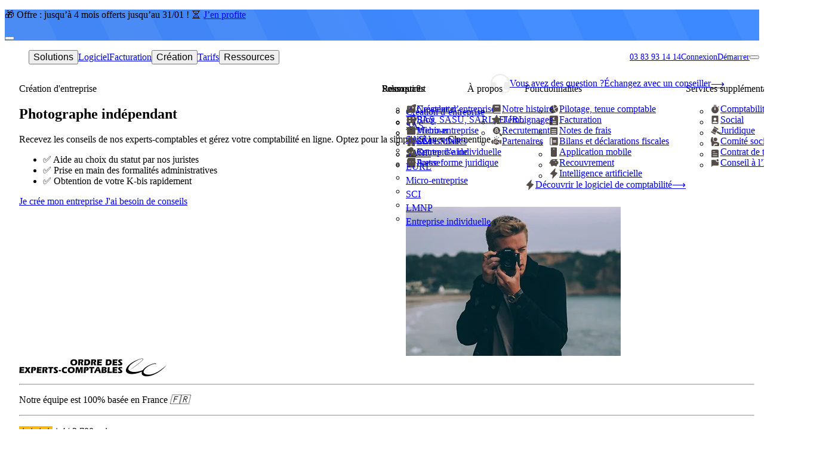

--- FILE ---
content_type: text/html; charset=UTF-8
request_url: https://www.clementine.fr/jobs/devenir-photographe-independant/
body_size: 77643
content:
<!DOCTYPE html><html  lang="fr"><head><meta charset="utf-8"><meta name="viewport" content="width=device-width, initial-scale=1"><title>Photographe indépendant</title><style>/*! tailwindcss v4.1.13 | MIT License | https://tailwindcss.com */@layer properties{@supports ((-webkit-hyphens:none) and (not (margin-trim:inline))) or ((-moz-orient:inline) and (not (color:rgb(from red r g b)))){*,::backdrop,:after,:before{--tw-border-spacing-x:0;--tw-border-spacing-y:0;--tw-translate-x:0;--tw-translate-y:0;--tw-translate-z:0;--tw-scale-x:1;--tw-scale-y:1;--tw-scale-z:1;--tw-rotate-x:initial;--tw-rotate-y:initial;--tw-rotate-z:initial;--tw-skew-x:initial;--tw-skew-y:initial;--tw-space-x-reverse:0;--tw-border-style:solid;--tw-gradient-position:initial;--tw-gradient-from:#0000;--tw-gradient-via:#0000;--tw-gradient-to:#0000;--tw-gradient-stops:initial;--tw-gradient-via-stops:initial;--tw-gradient-from-position:0%;--tw-gradient-via-position:50%;--tw-gradient-to-position:100%;--tw-mask-linear:linear-gradient(#fff,#fff);--tw-mask-radial:linear-gradient(#fff,#fff);--tw-mask-conic:linear-gradient(#fff,#fff);--tw-mask-left:linear-gradient(#fff,#fff);--tw-mask-right:linear-gradient(#fff,#fff);--tw-mask-bottom:linear-gradient(#fff,#fff);--tw-mask-top:linear-gradient(#fff,#fff);--tw-mask-top-from-position:0%;--tw-mask-top-to-position:100%;--tw-mask-top-from-color:#000;--tw-mask-top-to-color:transparent;--tw-mask-bottom-from-position:0%;--tw-mask-bottom-to-position:100%;--tw-mask-bottom-from-color:#000;--tw-mask-bottom-to-color:transparent;--tw-leading:initial;--tw-font-weight:initial;--tw-shadow:0 0 #0000;--tw-shadow-color:initial;--tw-shadow-alpha:100%;--tw-inset-shadow:0 0 #0000;--tw-inset-shadow-color:initial;--tw-inset-shadow-alpha:100%;--tw-ring-color:initial;--tw-ring-shadow:0 0 #0000;--tw-inset-ring-color:initial;--tw-inset-ring-shadow:0 0 #0000;--tw-ring-inset:initial;--tw-ring-offset-width:0px;--tw-ring-offset-color:#fff;--tw-ring-offset-shadow:0 0 #0000;--tw-blur:initial;--tw-brightness:initial;--tw-contrast:initial;--tw-grayscale:initial;--tw-hue-rotate:initial;--tw-invert:initial;--tw-opacity:initial;--tw-saturate:initial;--tw-sepia:initial;--tw-drop-shadow:initial;--tw-drop-shadow-color:initial;--tw-drop-shadow-alpha:100%;--tw-drop-shadow-size:initial;--tw-duration:initial;--tw-ease:initial;--tw-content:"";--tw-outline-style:solid}}}@layer theme{:host,:root{--font-sans:"Circular","Helvetica Neue",sans-serif;--font-mono:ui-monospace,SFMono-Regular,Menlo,Monaco,Consolas,"Liberation Mono","Courier New",monospace;--color-gray-500:oklch(55.1% .027 264.364);--color-neutral-50:oklch(98.5% 0 0);--color-black:oklch(32.11% 0 0);--color-white:oklch(100% 0 0);--spacing:.25rem;--breakpoint-lg:64rem;--container-xs:20rem;--container-sm:24rem;--container-md:28rem;--container-lg:32rem;--container-xl:36rem;--container-2xl:42rem;--container-3xl:48rem;--container-4xl:56rem;--container-5xl:64rem;--container-6xl:72rem;--text-xs:.75rem;--text-xs--line-height:1.33333;--text-sm:.875rem;--text-sm--line-height:1.42857;--text-base:1rem;--text-base--line-height:1.5;--text-lg:1.125rem;--text-lg--line-height:1.55556;--text-xl:1.375rem;--text-xl--line-height:1.4;--text-2xl:1.5rem;--text-2xl--line-height:1.33333;--text-3xl:1.625rem;--text-3xl--line-height:1.2;--text-4xl:2rem;--text-4xl--line-height:1.11111;--text-5xl:2.5rem;--text-5xl--line-height:1;--text-6xl:3.5rem;--text-6xl--line-height:1;--text-8xl:6rem;--text-8xl--line-height:1;--font-weight-normal:400;--font-weight-medium:500;--font-weight-bold:700;--leading-tight:1.25;--leading-normal:1.5;--leading-loose:2;--radius-xs:.125rem;--radius-sm:.25rem;--radius-md:.375rem;--radius-lg:.5rem;--radius-xl:.75rem;--radius-2xl:1rem;--radius-3xl:1.5rem;--ease-in:cubic-bezier(.4,0,1,1);--ease-out:cubic-bezier(0,0,.2,1);--ease-in-out:cubic-bezier(.4,0,.2,1);--blur-sm:8px;--aspect-video:16/9;--default-transition-duration:.15s;--default-transition-timing-function:cubic-bezier(.4,0,.2,1);--default-font-family:var(--font-sans);--default-mono-font-family:var(--font-mono);--animate-wiggle:wiggle 8s linear infinite;--animate-fade-up:fade-up var(--default-animation-duration,1s)var(--default-animation-timing-function,ease)var(--default-animation-delay,0s)both;--animate-fade-left:fade-left var(--default-animation-duration,1s)var(--default-animation-timing-function,ease)var(--default-animation-delay,0s)both;--animate-fade-right:fade-right var(--default-animation-duration,1s)var(--default-animation-timing-function,ease)var(--default-animation-delay,0s)both;--color-primary-50:oklch(97.19% .0153 48.5626);--color-primary-100:oklch(93.96% .0336 48.34);--color-primary-200:oklch(88.13% .0689 47.92);--color-primary-300:oklch(82.78% .105 48.27);--color-primary-400:oklch(77.68% .1414 47.09);--color-primary-500:oklch(73.16% .1754 45.13);--color-primary-600:oklch(54.24% .1463 43.47);--color-secondary-50:oklch(96.85% .0148 260.73);--color-secondary-100:oklch(92.41% .0365 259.81);--color-secondary-200:oklch(84.9% .0748 259.72);--color-secondary-300:oklch(77.76% .1135 258.85);--color-secondary-400:oklch(70.72% .1536 258.95);--color-secondary-500:oklch(64.19% .1925 259.26);--color-secondary-600:oklch(52.11% .1521 259.18);--color-accent-50:#fbf8f5;--color-accent-100:#f8f4f1;--color-accent-200:#f3eeea;--color-accent-300:#efe8e2;--color-accent-400:#e4d9ce;--color-accent-500:#766e6a;--color-grey-50:oklch(97.02% 0 0);--color-grey-100:oklch(96.1% .0029 264.54);--color-grey-200:oklch(94.02% .0042 271.37);--color-grey-300:oklch(92.12% .0046 258.33);--color-grey-400:oklch(89.38% .0046 258.33);--color-grey-500:oklch(85.43% .003 264.54);--color-grey-600:oklch(78.21% .0018 247.85);--color-grey-700:oklch(61.03% .0015 286.36);--color-grey-800:oklch(53.92% .0046 286.24);--color-grey-900:oklch(42.58% .0114 51.88);--color-success-main:oklch(76.15% .1747 155.21);--color-success-light:oklch(98.06% .0231 165.88);--color-error-main:oklch(62.91% .2 25);--color-error-light:oklch(94.95% .0252 17.6);--text-h1:clamp(1.875rem,2.5vw + 1rem,3rem);--text-h2:clamp(1.5rem,2vw + 1rem,2.5rem);--text-h3:clamp(1.375rem,1.4vw + 1rem,2rem);--text-h4:clamp(1.125rem,.6vw + 1rem,1.5rem);--text-h5:clamp(1rem,.4vw + .9rem,1.25rem);--font-handwriting:caveat,"Brush Script MT",serif;--animate-slide-down:slide-down .15s ease-in-out both;--animate-slide-up:slide-up .15s ease-in-out both;--animate-slide-down-full:slide-down-full .5s ease-in-out both;--animate-slide-up-full:slide-up-full .5s ease-in-out both}}@layer base{*,::backdrop,:after,:before{border:0 solid;box-sizing:border-box;margin:0;padding:0}::file-selector-button{border:0 solid;box-sizing:border-box;margin:0;padding:0}:host,html{-webkit-text-size-adjust:100%;font-family:var(--default-font-family,ui-sans-serif,system-ui,sans-serif,"Apple Color Emoji","Segoe UI Emoji","Segoe UI Symbol","Noto Color Emoji");font-feature-settings:var(--default-font-feature-settings,normal);font-variation-settings:var(--default-font-variation-settings,normal);line-height:1.5;-moz-tab-size:4;-o-tab-size:4;tab-size:4;-webkit-tap-highlight-color:transparent}hr{border-top-width:1px;color:inherit;height:0}abbr:where([title]){-webkit-text-decoration:underline dotted;text-decoration:underline dotted}h1,h2,h3,h4,h5,h6{font-size:inherit;font-weight:inherit}a{color:inherit;-webkit-text-decoration:inherit;text-decoration:inherit}b,strong{font-weight:bolder}code,kbd,pre,samp{font-family:var(--default-mono-font-family,ui-monospace,SFMono-Regular,Menlo,Monaco,Consolas,"Liberation Mono","Courier New",monospace);font-feature-settings:var(--default-mono-font-feature-settings,normal);font-size:1em;font-variation-settings:var(--default-mono-font-variation-settings,normal)}small{font-size:80%}sub,sup{font-size:75%;line-height:0;position:relative;vertical-align:baseline}sub{bottom:-.25em}sup{top:-.5em}table{border-collapse:collapse;border-color:inherit;text-indent:0}:-moz-focusring{outline:auto}progress{vertical-align:baseline}summary{display:list-item}menu,ol,ul{list-style:none}audio,canvas,embed,iframe,img,object,svg,video{display:block;vertical-align:middle}img,video{height:auto;max-width:100%}button,input,optgroup,select,textarea{background-color:#0000;border-radius:0;color:inherit;font:inherit;font-feature-settings:inherit;font-variation-settings:inherit;letter-spacing:inherit;opacity:1}::file-selector-button{background-color:#0000;border-radius:0;color:inherit;font:inherit;font-feature-settings:inherit;font-variation-settings:inherit;letter-spacing:inherit;opacity:1}:where(select:is([multiple],[size])) optgroup{font-weight:bolder}:where(select:is([multiple],[size])) optgroup option{padding-inline-start:20px}::file-selector-button{margin-inline-end:4px}::-moz-placeholder{opacity:1}::placeholder{opacity:1}@supports (not (-webkit-appearance:-apple-pay-button)) or (contain-intrinsic-size:1px){::-moz-placeholder{color:currentColor}::placeholder{color:currentColor}@supports (color:color-mix(in lab,red,red)){::-moz-placeholder{color:color-mix(in oklab,currentcolor 50%,transparent)}::placeholder{color:color-mix(in oklab,currentcolor 50%,transparent)}}}textarea{resize:vertical}::-webkit-search-decoration{-webkit-appearance:none}::-webkit-date-and-time-value{min-height:1lh;text-align:inherit}::-webkit-datetime-edit{display:inline-flex}::-webkit-datetime-edit-fields-wrapper{padding:0}::-webkit-datetime-edit,::-webkit-datetime-edit-year-field{padding-block:0}::-webkit-datetime-edit-day-field,::-webkit-datetime-edit-month-field{padding-block:0}::-webkit-datetime-edit-hour-field,::-webkit-datetime-edit-minute-field{padding-block:0}::-webkit-datetime-edit-millisecond-field,::-webkit-datetime-edit-second-field{padding-block:0}::-webkit-datetime-edit-meridiem-field{padding-block:0}::-webkit-calendar-picker-indicator{line-height:1}:-moz-ui-invalid{box-shadow:none}button,input:where([type=button],[type=reset],[type=submit]){-webkit-appearance:button;-moz-appearance:button;appearance:button}::file-selector-button{-webkit-appearance:button;-moz-appearance:button;appearance:button}::-webkit-inner-spin-button,::-webkit-outer-spin-button{height:auto}[hidden]:where(:not([hidden=until-found])){display:none!important}@media(prefers-color-scheme:dark){:root:not([data-theme]){color-scheme:dark;--color-base-100:oklch(25.33% .016 252.42);--color-base-200:oklch(23.26% .014 253.1);--color-base-300:oklch(21.15% .012 254.09);--color-base-content:oklch(97.807% .029 256.847);--color-primary:oklch(58% .233 277.117);--color-primary-content:oklch(96% .018 272.314);--color-secondary:oklch(65% .241 354.308);--color-secondary-content:oklch(94% .028 342.258);--color-accent:oklch(77% .152 181.912);--color-accent-content:oklch(38% .063 188.416);--color-neutral:oklch(14% .005 285.823);--color-neutral-content:oklch(92% .004 286.32);--color-info:oklch(74% .16 232.661);--color-info-content:oklch(29% .066 243.157);--color-success:oklch(76% .177 163.223);--color-success-content:oklch(37% .077 168.94);--color-warning:oklch(82% .189 84.429);--color-warning-content:oklch(41% .112 45.904);--color-error:oklch(71% .194 13.428);--color-error-content:oklch(27% .105 12.094);--radius-selector:.5rem;--radius-field:.25rem;--radius-box:.5rem;--size-selector:.25rem;--size-field:.25rem;--border:1px;--depth:1;--noise:0}}:root:has(input.theme-controller[value=light]:checked),[data-theme=light]{color-scheme:light;--color-base-100:oklch(100% 0 0);--color-base-200:oklch(98% 0 0);--color-base-300:oklch(95% 0 0);--color-base-content:oklch(21% .006 285.885);--color-primary:oklch(45% .24 277.023);--color-primary-content:oklch(93% .034 272.788);--color-secondary:oklch(65% .241 354.308);--color-secondary-content:oklch(94% .028 342.258);--color-accent:oklch(77% .152 181.912);--color-accent-content:oklch(38% .063 188.416);--color-neutral:oklch(14% .005 285.823);--color-neutral-content:oklch(92% .004 286.32);--color-info:oklch(74% .16 232.661);--color-info-content:oklch(29% .066 243.157);--color-success:oklch(76% .177 163.223);--color-success-content:oklch(37% .077 168.94);--color-warning:oklch(82% .189 84.429);--color-warning-content:oklch(41% .112 45.904);--color-error:oklch(71% .194 13.428);--color-error-content:oklch(27% .105 12.094);--radius-selector:.5rem;--radius-field:.25rem;--radius-box:.5rem;--size-selector:.25rem;--size-field:.25rem;--border:1px;--depth:1;--noise:0}:root:has(input.theme-controller[value=dark]:checked),[data-theme=dark]{color-scheme:dark;--color-base-100:oklch(25.33% .016 252.42);--color-base-200:oklch(23.26% .014 253.1);--color-base-300:oklch(21.15% .012 254.09);--color-base-content:oklch(97.807% .029 256.847);--color-primary:oklch(58% .233 277.117);--color-primary-content:oklch(96% .018 272.314);--color-secondary:oklch(65% .241 354.308);--color-secondary-content:oklch(94% .028 342.258);--color-accent:oklch(77% .152 181.912);--color-accent-content:oklch(38% .063 188.416);--color-neutral:oklch(14% .005 285.823);--color-neutral-content:oklch(92% .004 286.32);--color-info:oklch(74% .16 232.661);--color-info-content:oklch(29% .066 243.157);--color-success:oklch(76% .177 163.223);--color-success-content:oklch(37% .077 168.94);--color-warning:oklch(82% .189 84.429);--color-warning-content:oklch(41% .112 45.904);--color-error:oklch(71% .194 13.428);--color-error-content:oklch(27% .105 12.094);--radius-selector:.5rem;--radius-field:.25rem;--radius-box:.5rem;--size-selector:.25rem;--size-field:.25rem;--border:1px;--depth:1;--noise:0}:where(:root:has(.modal-open,.modal[open],.modal:target,.modal-toggle:checked,.drawer:not(.drawer-open)>.drawer-toggle:checked)){background-image:linear-gradient(var(--color-base-100),var(--color-base-100));scrollbar-gutter:stable;--root-bg:var(--color-base-100)}@supports (color:color-mix(in lab,red,red)){:where(:root:has(.modal-open,.modal[open],.modal:target,.modal-toggle:checked,.drawer:not(.drawer-open)>.drawer-toggle:checked)){--root-bg:color-mix(in srgb,var(--color-base-100),oklch(0% 0 0) 40%)}}:where(.modal[open],.modal-open,.modal-toggle:checked+.modal):not(.modal-start,.modal-end){scrollbar-gutter:stable}@property --radialprogress{syntax:"<percentage>";inherits:true;initial-value:0%}:root{--fx-noise:url("data:image/svg+xml;charset=utf-8,%3Csvg xmlns='http://www.w3.org/2000/svg' viewBox='0 0 200 200'%3E%3Cfilter id='a'%3E%3CfeTurbulence baseFrequency='1.34' numOctaves='4' stitchTiles='stitch' type='fractalNoise'/%3E%3C/filter%3E%3Cpath d='M0 0h200v200H0z' filter='url(%23a)' opacity='.2'/%3E%3C/svg%3E")}:root,[data-theme]{background-color:var(--root-bg,var(--color-base-100));color:var(--color-base-content)}:root{scrollbar-color:currentColor #0000}@supports (color:color-mix(in lab,red,red)){:root{scrollbar-color:color-mix(in oklch,currentColor 35%,#0000)#0000}}:root:has(.modal-open,.modal[open],.modal:target,.modal-toggle:checked,.drawer:not([class*=drawer-open])>.drawer-toggle:checked){overflow:hidden}@media(prefers-color-scheme:dark){:root:not([data-theme]){color-scheme:light;--color-base-100:var(--color-white);--color-base-200:var(--color-grey-200);--color-base-300:var(--color-grey-400);--color-base-content:var(--color-grey-700);--color-primary:var(--color-primary-500);--color-primary-content:var(--color-white);--color-secondary:var(--color-secondary-500);--color-secondary-content:var(--color-white);--color-accent:var(--color-accent-50);--color-accent-content:var(--color-accent-500);--color-neutral:var(--color-grey-700);--color-neutral-content:var(--color-white);--color-info:oklch(74% .16 232.661);--color-info-content:oklch(29% .066 243.157);--color-success:var(--color-success-main);--color-success-content:var(--color-success-light);--color-warning:oklch(82% .189 84.429);--color-warning-content:oklch(41% .112 45.904);--color-error:var(--color-error-main);--color-error-content:var(--color-error-light);--radius-selector:.5rem;--radius-field:.313rem;--radius-box:1rem;--size-selector:.25rem;--size-field:.3375rem;--border:1px;--depth:0;--noise:0}}:root:has(input.theme-controller[value=light]:checked),:where(:root),[data-theme=light]{color-scheme:light;--color-base-100:var(--color-white);--color-base-200:var(--color-grey-200);--color-base-300:var(--color-grey-400);--color-base-content:var(--color-grey-700);--color-primary:var(--color-primary-500);--color-primary-content:var(--color-white);--color-secondary:var(--color-secondary-500);--color-secondary-content:var(--color-white);--color-accent:var(--color-accent-50);--color-accent-content:var(--color-accent-500);--color-neutral:var(--color-grey-700);--color-neutral-content:var(--color-white);--color-info:oklch(74% .16 232.661);--color-info-content:oklch(29% .066 243.157);--color-success:var(--color-success-main);--color-success-content:var(--color-success-light);--color-warning:oklch(82% .189 84.429);--color-warning-content:oklch(41% .112 45.904);--color-error:var(--color-error-main);--color-error-content:var(--color-error-light);--radius-selector:.5rem;--radius-field:.313rem;--radius-box:1rem;--size-selector:.25rem;--size-field:.3375rem;--border:1px;--depth:0;--noise:0}}@layer components;@layer utilities{.diff{webkit-user-select:none;container-type:inline-size;direction:ltr;display:grid;grid-template-columns:auto 1fr;grid-template-rows:1fr 1.8rem 1fr;overflow:hidden;position:relative;-webkit-user-select:none;-moz-user-select:none;user-select:none;width:100%}.diff:focus-visible,.diff:has(.diff-item-1:focus-visible){outline-color:var(--color-base-content);outline-offset:1px;outline-style:var(--tw-outline-style);outline-width:2px}.diff:focus-visible .diff-resizer{max-width:95cqi;min-width:95cqi}.diff:has(.diff-item-1:focus-visible){outline-offset:1px;outline-style:var(--tw-outline-style);outline-width:2px}.diff:has(.diff-item-1:focus-visible) .diff-resizer{max-width:5cqi;min-width:5cqi}@supports (-webkit-overflow-scrolling:touch) and (overflow:-webkit-paged-x){.diff:focus .diff-resizer{max-width:5cqi;min-width:5cqi}.diff:has(.diff-item-1:focus) .diff-resizer{max-width:95cqi;min-width:95cqi}}.\@container{container-type:inline-size}.tab{-webkit-appearance:none;-moz-appearance:none;appearance:none;cursor:pointer;text-align:center;webkit-user-select:none;align-items:center;display:inline-flex;flex-wrap:wrap;justify-content:center;position:relative;-webkit-user-select:none;-moz-user-select:none;user-select:none}@media(hover:hover){.tab:hover{color:var(--color-base-content)}}.tab{--tab-p:1rem;--tab-bg:var(--color-base-100);--tab-border-color:var(--color-base-300);--tab-radius-ss:0;--tab-radius-se:0;--tab-radius-es:0;--tab-radius-ee:0;--tab-order:0;--tab-radius-min:calc(.75rem - var(--border));border-color:#0000;font-size:.875rem;height:var(--tab-height);order:var(--tab-order);padding-inline-end:var(--tab-p);padding-inline-start:var(--tab-p)}.tab:is(input[type=radio]){min-width:-moz-fit-content;min-width:fit-content}.tab:is(input[type=radio]):after{content:attr(aria-label)}.tab:is(label){position:relative}.tab:is(label) input{-webkit-appearance:none;-moz-appearance:none;appearance:none;cursor:pointer;inset:0;opacity:0;position:absolute}:is(.tab:checked,.tab:is(label:has(:checked)),.tab:is(.tab-active,[aria-selected=true],[aria-current=true],[aria-current=page]))+.tab-content{display:block;height:calc(100% - var(--tab-height) + var(--border))}.tab:not(:checked,label:has(:checked),:hover,.tab-active,[aria-selected=true],[aria-current=true],[aria-current=page]){color:var(--color-base-content)}@supports (color:color-mix(in lab,red,red)){.tab:not(:checked,label:has(:checked),:hover,.tab-active,[aria-selected=true],[aria-current=true],[aria-current=page]){color:color-mix(in oklab,var(--color-base-content)50%,transparent)}}.tab:not(input):empty{cursor:default;flex-grow:1}.tab:focus{--tw-outline-style:none;outline-style:none}@media(forced-colors:active){.tab:focus{outline:2px solid #0000;outline-offset:2px}}.tab:focus-visible,.tab:is(label:has(:checked:focus-visible)){outline:2px solid;outline-offset:-5px}.tab[disabled]{opacity:.4;pointer-events:none}.menu{--menu-active-fg:var(--color-neutral-content);--menu-active-bg:var(--color-neutral);display:flex;flex-flow:column wrap;font-size:.875rem;padding:.5rem;width:-moz-fit-content;width:fit-content}.menu :where(li ul){margin-inline-start:1rem;padding-inline-start:.5rem;position:relative;white-space:nowrap}.menu :where(li ul):before{background-color:var(--color-base-content);bottom:.75rem;content:"";inset-inline-start:0;opacity:.1;position:absolute;top:.75rem;width:var(--border)}.menu :where(li>.menu-dropdown:not(.menu-dropdown-show)){display:none}.menu :where(li:not(.menu-title)>:not(ul,details,.menu-title,.btn)),.menu :where(li:not(.menu-title)>details>summary:not(.menu-title)){align-content:flex-start;align-items:center;border-radius:var(--radius-field);display:grid;gap:.5rem;grid-auto-columns:minmax(auto,max-content) auto max-content;grid-auto-flow:column;padding-block:.375rem;padding-inline:.75rem;text-align:start;text-wrap:balance;transition-duration:.2s;transition-property:color,background-color,box-shadow;transition-timing-function:cubic-bezier(0,0,.2,1);-webkit-user-select:none;-moz-user-select:none;user-select:none}.menu :where(li>details>summary){--tw-outline-style:none;outline-style:none}@media(forced-colors:active){.menu :where(li>details>summary){outline:2px solid #0000;outline-offset:2px}}.menu :where(li>details>summary)::-webkit-details-marker{display:none}:is(.menu :where(li>details>summary),.menu :where(li>.menu-dropdown-toggle)):after{box-shadow:inset 2px 2px;content:"";display:block;height:.375rem;justify-self:flex-end;pointer-events:none;rotate:-135deg;transform-origin:50%;transition-duration:.2s;transition-property:rotate,translate;translate:0 -1px;width:.375rem}.menu :where(li>.menu-dropdown-toggle.menu-dropdown-show):after,.menu :where(li>details[open]>summary):after{rotate:45deg;translate:0 1px}.menu :where(li:not(.menu-title,.disabled)>:not(ul,details,.menu-title),li:not(.menu-title,.disabled)>details>summary:not(.menu-title)):not(.menu-active,:active,.btn).menu-focus,.menu :where(li:not(.menu-title,.disabled)>:not(ul,details,.menu-title),li:not(.menu-title,.disabled)>details>summary:not(.menu-title)):not(.menu-active,:active,.btn):focus-visible{background-color:var(--color-base-content);cursor:pointer}@supports (color:color-mix(in lab,red,red)){.menu :where(li:not(.menu-title,.disabled)>:not(ul,details,.menu-title),li:not(.menu-title,.disabled)>details>summary:not(.menu-title)):not(.menu-active,:active,.btn).menu-focus,.menu :where(li:not(.menu-title,.disabled)>:not(ul,details,.menu-title),li:not(.menu-title,.disabled)>details>summary:not(.menu-title)):not(.menu-active,:active,.btn):focus-visible{background-color:color-mix(in oklab,var(--color-base-content)10%,transparent)}}.menu :where(li:not(.menu-title,.disabled)>:not(ul,details,.menu-title),li:not(.menu-title,.disabled)>details>summary:not(.menu-title)):not(.menu-active,:active,.btn).menu-focus,.menu :where(li:not(.menu-title,.disabled)>:not(ul,details,.menu-title),li:not(.menu-title,.disabled)>details>summary:not(.menu-title)):not(.menu-active,:active,.btn):focus-visible{color:var(--color-base-content);--tw-outline-style:none;outline-style:none}@media(forced-colors:active){.menu :where(li:not(.menu-title,.disabled)>:not(ul,details,.menu-title),li:not(.menu-title,.disabled)>details>summary:not(.menu-title)):not(.menu-active,:active,.btn).menu-focus,.menu :where(li:not(.menu-title,.disabled)>:not(ul,details,.menu-title),li:not(.menu-title,.disabled)>details>summary:not(.menu-title)):not(.menu-active,:active,.btn):focus-visible{outline:2px solid #0000;outline-offset:2px}}.menu :where(li:not(.menu-title,.disabled)>:not(ul,details,.menu-title):not(.menu-active,:active,.btn):hover,li:not(.menu-title,.disabled)>details>summary:not(.menu-title):not(.menu-active,:active,.btn):hover){background-color:var(--color-base-content);cursor:pointer}@supports (color:color-mix(in lab,red,red)){.menu :where(li:not(.menu-title,.disabled)>:not(ul,details,.menu-title):not(.menu-active,:active,.btn):hover,li:not(.menu-title,.disabled)>details>summary:not(.menu-title):not(.menu-active,:active,.btn):hover){background-color:color-mix(in oklab,var(--color-base-content)10%,transparent)}}.menu :where(li:not(.menu-title,.disabled)>:not(ul,details,.menu-title):not(.menu-active,:active,.btn):hover,li:not(.menu-title,.disabled)>details>summary:not(.menu-title):not(.menu-active,:active,.btn):hover){--tw-outline-style:none;outline-style:none}@media(forced-colors:active){.menu :where(li:not(.menu-title,.disabled)>:not(ul,details,.menu-title):not(.menu-active,:active,.btn):hover,li:not(.menu-title,.disabled)>details>summary:not(.menu-title):not(.menu-active,:active,.btn):hover){outline:2px solid #0000;outline-offset:2px}}.menu :where(li:not(.menu-title,.disabled)>:not(ul,details,.menu-title):not(.menu-active,:active,.btn):hover,li:not(.menu-title,.disabled)>details>summary:not(.menu-title):not(.menu-active,:active,.btn):hover){box-shadow:inset 0 1px #00000003,inset 0 -1px #ffffff03}.menu :where(li:empty){background-color:var(--color-base-content);height:1px;margin:.5rem 1rem;opacity:.1}.menu :where(li){align-items:stretch;display:flex;flex-flow:column wrap;flex-shrink:0;position:relative}.menu :where(li) .badge{justify-self:flex-end}.menu :where(li)>:not(ul,.menu-title,details,.btn).menu-active,.menu :where(li)>:not(ul,.menu-title,details,.btn):active,.menu :where(li)>details>summary:active{--tw-outline-style:none;outline-style:none}@media(forced-colors:active){.menu :where(li)>:not(ul,.menu-title,details,.btn).menu-active,.menu :where(li)>:not(ul,.menu-title,details,.btn):active,.menu :where(li)>details>summary:active{outline:2px solid #0000;outline-offset:2px}}.menu :where(li)>:not(ul,.menu-title,details,.btn).menu-active,.menu :where(li)>:not(ul,.menu-title,details,.btn):active,.menu :where(li)>details>summary:active{background-color:var(--menu-active-bg);background-image:none,var(--fx-noise);background-size:auto,calc(var(--noise)*100%);color:var(--menu-active-fg)}:is(.menu :where(li)>:not(ul,.menu-title,details,.btn):active,.menu :where(li)>:not(ul,.menu-title,details,.btn).menu-active,.menu :where(li)>details>summary:active):not(:is(.menu :where(li)>:not(ul,.menu-title,details,.btn):active,.menu :where(li)>:not(ul,.menu-title,details,.btn).menu-active,.menu :where(li)>details>summary:active):active){box-shadow:0 2px calc(var(--depth)*3px) -2px var(--menu-active-bg)}.menu :where(li).menu-disabled{color:var(--color-base-content);pointer-events:none}@supports (color:color-mix(in lab,red,red)){.menu :where(li).menu-disabled{color:color-mix(in oklab,var(--color-base-content)20%,transparent)}}.menu .dropdown:focus-within .menu-dropdown-toggle:after{rotate:45deg;translate:0 1px}.menu .dropdown-content{margin-top:.5rem;padding:.5rem}.menu .dropdown-content:before{display:none}:where(.btn){width:unset}.btn{cursor:pointer;outline-offset:2px;text-align:center;vertical-align:middle;webkit-user-select:none;color:var(--btn-fg);padding-inline:var(--btn-p);-webkit-user-select:none;-moz-user-select:none;user-select:none;--tw-prose-links:var(--btn-fg);background-color:var(--btn-bg);background-image:none,var(--btn-noise);background-size:auto,calc(var(--noise)*100%);border-color:var(--btn-border);border-style:solid;border-width:var(--border);box-shadow:0 .5px 0 .5px oklch(100% 0 0/calc(var(--depth)*6%)) inset,var(--btn-shadow);font-size:var(--fontsize,.875rem);height:var(--size);outline-color:var(--btn-color,var(--color-base-content));text-shadow:0 .5px oklch(100% 0 0/calc(var(--depth)*.15));touch-action:manipulation;--size:calc(var(--size-field,.25rem)*10);--btn-bg:var(--btn-color,var(--color-base-200));--btn-fg:var(--color-base-content);--btn-p:1rem;--btn-border:var(--btn-bg);align-items:center;border-end-end-radius:var(--join-ee,var(--radius-field));border-end-start-radius:var(--join-es,var(--radius-field));border-start-end-radius:var(--join-se,var(--radius-field));border-start-start-radius:var(--join-ss,var(--radius-field));display:inline-flex;flex-shrink:0;flex-wrap:nowrap;font-weight:600;gap:.375rem;justify-content:center;transition-duration:.2s;transition-property:color,background-color,border-color,box-shadow;transition-timing-function:cubic-bezier(0,0,.2,1)}@supports (color:color-mix(in lab,red,red)){.btn{--btn-border:color-mix(in oklab,var(--btn-bg),#000 calc(var(--depth)*5%))}}.btn{--btn-shadow:0 3px 2px -2px var(--btn-bg),0 4px 3px -2px var(--btn-bg)}@supports (color:color-mix(in lab,red,red)){.btn{--btn-shadow:0 3px 2px -2px color-mix(in oklab,var(--btn-bg)calc(var(--depth)*30%),#0000),0 4px 3px -2px color-mix(in oklab,var(--btn-bg)calc(var(--depth)*30%),#0000)}}.btn{--btn-noise:var(--fx-noise)}.prose .btn{text-decoration-line:none}@media(hover:hover){.btn:hover{--btn-bg:var(--btn-color,var(--color-base-200))}@supports (color:color-mix(in lab,red,red)){.btn:hover{--btn-bg:color-mix(in oklab,var(--btn-color,var(--color-base-200)),#000 7%)}}}.btn:focus-visible,.btn:has(:focus-visible){isolation:isolate;outline-style:solid;outline-width:2px}.btn:active:not(.btn-active){--btn-bg:var(--btn-color,var(--color-base-200));translate:0 .5px}@supports (color:color-mix(in lab,red,red)){.btn:active:not(.btn-active){--btn-bg:color-mix(in oklab,var(--btn-color,var(--color-base-200)),#000 5%)}}.btn:active:not(.btn-active){--btn-border:var(--btn-color,var(--color-base-200))}@supports (color:color-mix(in lab,red,red)){.btn:active:not(.btn-active){--btn-border:color-mix(in oklab,var(--btn-color,var(--color-base-200)),#000 7%)}}.btn:active:not(.btn-active){--btn-shadow:0 0 0 0 oklch(0% 0 0/0),0 0 0 0 oklch(0% 0 0/0)}.btn:is(:disabled,[disabled],.btn-disabled):not(.btn-link,.btn-ghost){background-color:var(--color-base-content)}@supports (color:color-mix(in lab,red,red)){.btn:is(:disabled,[disabled],.btn-disabled):not(.btn-link,.btn-ghost){background-color:color-mix(in oklab,var(--color-base-content)10%,transparent)}}.btn:is(:disabled,[disabled],.btn-disabled):not(.btn-link,.btn-ghost){box-shadow:none}.btn:is(:disabled,[disabled],.btn-disabled){pointer-events:none;--btn-border:#0000;--btn-noise:none;--btn-fg:var(--color-base-content)}@supports (color:color-mix(in lab,red,red)){.btn:is(:disabled,[disabled],.btn-disabled){--btn-fg:color-mix(in oklch,var(--color-base-content)20%,#0000)}}@media(hover:hover){.btn:is(:disabled,[disabled],.btn-disabled):hover{background-color:var(--color-neutral);pointer-events:none}@supports (color:color-mix(in lab,red,red)){.btn:is(:disabled,[disabled],.btn-disabled):hover{background-color:color-mix(in oklab,var(--color-neutral)20%,transparent)}}.btn:is(:disabled,[disabled],.btn-disabled):hover{--btn-border:#0000;--btn-fg:var(--color-base-content)}@supports (color:color-mix(in lab,red,red)){.btn:is(:disabled,[disabled],.btn-disabled):hover{--btn-fg:color-mix(in oklch,var(--color-base-content)20%,#0000)}}}.btn:is(input[type=checkbox],input[type=radio]){-webkit-appearance:none;-moz-appearance:none;appearance:none}.btn:is(input[type=checkbox],input[type=radio]):after{content:attr(aria-label)}.btn:where(input:checked:not(.filter .btn)){--btn-color:var(--color-primary);--btn-fg:var(--color-primary-content);isolation:isolate}.loading{aspect-ratio:1;background-color:currentColor;display:inline-block;-webkit-mask-image:url("data:image/svg+xml;charset=utf-8,%3Csvg xmlns='http://www.w3.org/2000/svg' width='24' height='24' stroke='%23000' viewBox='0 0 24 24'%3E%3Ccircle cx='12' cy='12' r='9.5' fill='none' stroke-linecap='round' stroke-width='3'%3E%3CanimateTransform attributeName='transform' dur='2s' from='0 12 12' repeatCount='indefinite' to='360 12 12' type='rotate'/%3E%3Canimate attributeName='stroke-dasharray' dur='1.5s' keyTimes='0;0.475;1' repeatCount='indefinite' values='0,150;42,150;42,150'/%3E%3Canimate attributeName='stroke-dashoffset' dur='1.5s' keyTimes='0;0.475;1' repeatCount='indefinite' values='0;-16;-59'/%3E%3C/circle%3E%3C/svg%3E");mask-image:url("data:image/svg+xml;charset=utf-8,%3Csvg xmlns='http://www.w3.org/2000/svg' width='24' height='24' stroke='%23000' viewBox='0 0 24 24'%3E%3Ccircle cx='12' cy='12' r='9.5' fill='none' stroke-linecap='round' stroke-width='3'%3E%3CanimateTransform attributeName='transform' dur='2s' from='0 12 12' repeatCount='indefinite' to='360 12 12' type='rotate'/%3E%3Canimate attributeName='stroke-dasharray' dur='1.5s' keyTimes='0;0.475;1' repeatCount='indefinite' values='0,150;42,150;42,150'/%3E%3Canimate attributeName='stroke-dashoffset' dur='1.5s' keyTimes='0;0.475;1' repeatCount='indefinite' values='0;-16;-59'/%3E%3C/circle%3E%3C/svg%3E");-webkit-mask-position:50%;mask-position:50%;-webkit-mask-repeat:no-repeat;mask-repeat:no-repeat;-webkit-mask-size:100%;mask-size:100%;vertical-align:middle;width:calc(var(--size-selector,.25rem)*6)}.loading,.pointer-events-none{pointer-events:none}.collapse:not(td,tr,colgroup){visibility:visible}.collapse{border-radius:var(--radius-box,1rem);display:grid;grid-template-rows:max-content 0fr;isolation:isolate;overflow:hidden;position:relative;width:100%}@media(prefers-reduced-motion:no-preference){.collapse{transition:grid-template-rows .2s}}.collapse>input:is([type=checkbox],[type=radio]){-webkit-appearance:none;-moz-appearance:none;appearance:none;grid-column-start:1;grid-row-start:1;min-height:1lh;opacity:0;padding:1rem;padding-inline-end:3rem;transition:background-color .2s ease-out;width:100%;z-index:1}.collapse:is([open],:focus:not(.collapse-close)),.collapse:not(.collapse-close):has(>input:is([type=checkbox],[type=radio]):checked){grid-template-rows:max-content 1fr}.collapse:is([open],:focus:not(.collapse-close))>.collapse-content,.collapse:not(.collapse-close)>:where(input:is([type=checkbox],[type=radio]):checked~.collapse-content){min-height:-moz-fit-content;min-height:fit-content;visibility:visible}.collapse:focus-visible,.collapse:has(>input:is([type=checkbox],[type=radio]):focus-visible){outline-color:var(--color-base-content);outline-offset:2px;outline-style:solid;outline-width:2px}.collapse:not(.collapse-close)>.collapse-title,.collapse:not(.collapse-close)>input[type=checkbox],.collapse:not(.collapse-close)>input[type=radio]:not(:checked){cursor:pointer}.collapse:focus:not(.collapse-close,.collapse[open])>.collapse-title{cursor:unset}.collapse:is([open],:focus:not(.collapse-close))>:where(.collapse-content),.collapse:not(.collapse-close)>:where(input:is([type=checkbox],[type=radio]):checked~.collapse-content){padding-bottom:1rem}@media(prefers-reduced-motion:no-preference){.collapse:is([open],:focus:not(.collapse-close))>:where(.collapse-content),.collapse:not(.collapse-close)>:where(input:is([type=checkbox],[type=radio]):checked~.collapse-content){transition:padding .2s ease-out,background-color .2s ease-out}.collapse.collapse-open.collapse-arrow>.collapse-title:after,.collapse[open].collapse-arrow>.collapse-title:after{transform:translateY(-50%)rotate(225deg)}}.collapse.collapse-open.collapse-plus>.collapse-title:after{content:"−"}.collapse.collapse-arrow:focus:not(.collapse-close)>.collapse-title:after,.collapse.collapse-arrow:not(.collapse-close)>input:is([type=checkbox],[type=radio]):checked~.collapse-title:after{transform:translateY(-50%)rotate(225deg)}.collapse.collapse-plus:focus:not(.collapse-close)>.collapse-title:after,.collapse.collapse-plus:not(.collapse-close)>input:is([type=checkbox],[type=radio]):checked~.collapse-title:after,.collapse[open].collapse-plus>.collapse-title:after{content:"−"}.collapse:is(details){width:100%}.collapse:is(details) summary{display:block;position:relative}.collapse:is(details) summary::-webkit-details-marker{display:none}.collapse:is(details) summary{outline:none}.validator:user-valid{--input-color:var(--color-success)}.validator:user-valid:focus{--input-color:var(--color-success)}.validator:user-valid:checked{--input-color:var(--color-success)}.validator:user-valid[aria-checked=true]{--input-color:var(--color-success)}.validator:user-valid:focus-within{--input-color:var(--color-success)}.validator:has(:user-valid){--input-color:var(--color-success)}.validator:has(:user-valid):focus{--input-color:var(--color-success)}.validator:has(:user-valid):checked{--input-color:var(--color-success)}.validator:has(:user-valid)[aria-checked=true]{--input-color:var(--color-success)}.validator:has(:user-valid):focus-within{--input-color:var(--color-success)}.validator:user-invalid{--input-color:var(--color-error)}.validator:user-invalid:focus{--input-color:var(--color-error)}.validator:user-invalid:checked{--input-color:var(--color-error)}.validator:user-invalid[aria-checked=true]{--input-color:var(--color-error)}.validator:user-invalid:focus-within{--input-color:var(--color-error)}.validator:user-invalid~.validator-hint{color:var(--color-error);display:block;visibility:visible}.validator:has(:user-invalid){--input-color:var(--color-error)}.validator:has(:user-invalid):focus{--input-color:var(--color-error)}.validator:has(:user-invalid):checked{--input-color:var(--color-error)}.validator:has(:user-invalid)[aria-checked=true]{--input-color:var(--color-error)}.validator:has(:user-invalid):focus-within{--input-color:var(--color-error)}.validator:has(:user-invalid)~.validator-hint{color:var(--color-error);display:block;visibility:visible}.validator[aria-invalid]:not([aria-invalid=false]),.validator[aria-invalid]:not([aria-invalid=false]):checked,.validator[aria-invalid]:not([aria-invalid=false]):focus,.validator[aria-invalid]:not([aria-invalid=false]):focus-within,.validator[aria-invalid]:not([aria-invalid=false])[aria-checked=true]{--input-color:var(--color-error)}.validator[aria-invalid]:not([aria-invalid=false])~.validator-hint{color:var(--color-error);display:block;visibility:visible}.collapse{visibility:collapse}.visible{visibility:visible}.list{display:flex;flex-direction:column;font-size:.875rem}.list :where(.list-row){--list-grid-cols:minmax(0,auto)1fr;border-radius:var(--radius-box);display:grid;gap:1rem;grid-auto-flow:column;grid-template-columns:var(--list-grid-cols);padding:1rem;position:relative;word-break:break-word}.list :where(.list-row):has(.list-col-grow:first-child){--list-grid-cols:1fr}.list :where(.list-row):has(.list-col-grow:nth-child(2)){--list-grid-cols:minmax(0,auto)1fr}.list :where(.list-row):has(.list-col-grow:nth-child(3)){--list-grid-cols:minmax(0,auto)minmax(0,auto)1fr}.list :where(.list-row):has(.list-col-grow:nth-child(4)){--list-grid-cols:minmax(0,auto)minmax(0,auto)minmax(0,auto)1fr}.list :where(.list-row):has(.list-col-grow:nth-child(5)){--list-grid-cols:minmax(0,auto)minmax(0,auto)minmax(0,auto)minmax(0,auto)1fr}.list :where(.list-row):has(.list-col-grow:nth-child(6)){--list-grid-cols:minmax(0,auto)minmax(0,auto)minmax(0,auto)minmax(0,auto)minmax(0,auto)1fr}.list :where(.list-row) :not(.list-col-wrap){grid-row-start:1}:is(.list>:not(:last-child).list-row,.list>:not(:last-child) .list-row):after{border-bottom:var(--border)solid;border-color:var(--color-base-content);content:"";inset-inline:var(--radius-box);bottom:0;position:absolute}@supports (color:color-mix(in lab,red,red)){:is(.list>:not(:last-child).list-row,.list>:not(:last-child) .list-row):after{border-color:color-mix(in oklab,var(--color-base-content)5%,transparent)}}.toast{background-color:#0000;display:flex;flex-direction:column;gap:.5rem;inset-inline:auto 1rem;bottom:1rem;max-width:calc(100vw - 2rem);position:fixed;top:auto;translate:var(--toast-x,0)var(--toast-y,0);width:-moz-max-content;width:max-content}@media(prefers-reduced-motion:no-preference){.toast>*{animation:toast .25s ease-out}}.toast:where(.toast-start){--toast-x:0;inset-inline:1rem auto}.toast:where(.toast-center){--toast-x:-50%;inset-inline:50%}.toast:where(.toast-end){--toast-x:0;inset-inline:auto 1rem}.toast:where(.toast-bottom){--toast-y:0;bottom:1rem;top:auto}.toast:where(.toast-middle){--toast-y:-50%;bottom:auto;top:50%}.toast:where(.toast-top){--toast-y:0;bottom:auto;top:1rem}.toggle{-webkit-appearance:none;-moz-appearance:none;appearance:none;border:var(--border)solid currentColor;color:var(--input-color);cursor:pointer;vertical-align:middle;webkit-user-select:none;-webkit-user-select:none;-moz-user-select:none;user-select:none;--radius-selector-max:calc(var(--radius-selector) + var(--radius-selector) + var(--radius-selector));border-radius:calc(var(--radius-selector) + min(var(--toggle-p),var(--radius-selector-max)) + min(var(--border),var(--radius-selector-max)));box-shadow:inset 0 1px;display:inline-grid;flex-shrink:0;grid-template-columns:0fr 1fr 1fr;padding:var(--toggle-p);place-content:center;position:relative}@supports (color:color-mix(in lab,red,red)){.toggle{box-shadow:0 1px color-mix(in oklab,currentColor calc(var(--depth)*10%),#0000) inset}}.toggle{--input-color:var(--color-base-content);transition:color .3s,grid-template-columns .2s}@supports (color:color-mix(in lab,red,red)){.toggle{--input-color:color-mix(in oklab,var(--color-base-content)50%,#0000)}}.toggle{--toggle-p:calc(var(--size)*.125);--size:calc(var(--size-selector,.25rem)*6);height:var(--size);width:calc(var(--size)*2 - (var(--border) + var(--toggle-p))*2)}.toggle>*{-webkit-appearance:none;-moz-appearance:none;appearance:none;background-color:#0000;border:none;cursor:pointer;grid-column:2/span 1;grid-row-start:1;height:100%;padding:.125rem;transition:opacity .2s,rotate .4s;z-index:1}.toggle>:focus{--tw-outline-style:none;outline-style:none}@media(forced-colors:active){.toggle>:focus{outline:2px solid #0000;outline-offset:2px}}.toggle>:nth-child(2){color:var(--color-base-100);rotate:none}.toggle>:nth-child(3){color:var(--color-base-100);opacity:0;rotate:-15deg}.toggle:has(:checked)>:nth-child(2){opacity:0;rotate:15deg}.toggle:has(:checked)>:nth-child(3){opacity:1;rotate:none}.toggle:before{aspect-ratio:1;border-radius:var(--radius-selector);--tw-content:"";background-color:currentColor;box-shadow:0 -1px oklch(0 0 0/calc(var(--depth)*.1)) inset,0 8px 0 -4px oklch(100% 0 0/calc(var(--depth)*.1)) inset,0 1px currentColor;content:var(--tw-content);grid-column-start:2;grid-row-start:1;height:100%;inset-inline-start:0;position:relative;transition:background-color .1s,translate .2s,inset-inline-start .2s;translate:0}@supports (color:color-mix(in lab,red,red)){.toggle:before{box-shadow:0 -1px oklch(0 0 0/calc(var(--depth)*.1)) inset,0 8px 0 -4px oklch(100% 0 0/calc(var(--depth)*.1)) inset,0 1px color-mix(in oklab,currentColor calc(var(--depth)*10%),#0000)}}.toggle:before{background-image:none,var(--fx-noise);background-size:auto,calc(var(--noise)*100%)}@media(forced-colors:active){.toggle:before{outline-offset:-1px;outline-style:var(--tw-outline-style);outline-width:1px}}@media print{.toggle:before{outline:.25rem solid;outline-offset:-1rem}}.toggle:focus-visible,.toggle:has(:focus-visible){outline:2px solid;outline-offset:2px}.toggle:checked,.toggle:has(>input:checked),.toggle[aria-checked=true]{background-color:var(--color-base-100);--input-color:var(--color-base-content);grid-template-columns:1fr 1fr 0fr}:is(.toggle:checked,.toggle[aria-checked=true],.toggle:has(>input:checked)):before{background-color:currentColor}@starting-style{:is(.toggle:checked,.toggle[aria-checked=true],.toggle:has(>input:checked)):before{opacity:0}}.toggle:indeterminate{grid-template-columns:.5fr 1fr .5fr}.toggle:disabled{cursor:not-allowed;opacity:.3}.toggle:disabled:before{background-color:#0000;border:var(--border)solid currentColor}.input{align-items:center;-webkit-appearance:none;-moz-appearance:none;appearance:none;background-color:var(--color-base-100);border:var(--border)solid #0000;border-color:var(--input-color);border-end-end-radius:var(--join-ee,var(--radius-field));border-end-start-radius:var(--join-es,var(--radius-field));border-start-end-radius:var(--join-se,var(--radius-field));border-start-start-radius:var(--join-ss,var(--radius-field));box-shadow:0 1px var(--input-color) inset,0 -1px oklch(100% 0 0/calc(var(--depth)*.1)) inset;cursor:text;display:inline-flex;flex-shrink:1;font-size:.875rem;gap:.5rem;height:var(--size);padding-inline:.75rem;position:relative;touch-action:manipulation;vertical-align:middle;white-space:nowrap;width:clamp(3rem,20rem,100%)}@supports (color:color-mix(in lab,red,red)){.input{box-shadow:0 1px color-mix(in oklab,var(--input-color)calc(var(--depth)*10%),#0000) inset,0 -1px oklch(100% 0 0/calc(var(--depth)*.1)) inset}}.input{--size:calc(var(--size-field,.25rem)*10);--input-color:var(--color-base-content)}@supports (color:color-mix(in lab,red,red)){.input{--input-color:color-mix(in oklab,var(--color-base-content)20%,#0000)}}.input:where(input){display:inline-flex}.input :where(input){-webkit-appearance:none;-moz-appearance:none;appearance:none;background-color:#0000;border:none;display:inline-flex;height:100%;width:100%}.input :where(input):focus,.input :where(input):focus-within{--tw-outline-style:none;outline-style:none}@media(forced-colors:active){.input :where(input):focus,.input :where(input):focus-within{outline:2px solid #0000;outline-offset:2px}}.input :where(input[type=email]),.input :where(input[type=url]){direction:ltr}.input :where(input[type=date]){display:inline-flex}.input:focus,.input:focus-within{--input-color:var(--color-base-content);box-shadow:0 1px var(--input-color)}@supports (color:color-mix(in lab,red,red)){.input:focus,.input:focus-within{box-shadow:0 1px color-mix(in oklab,var(--input-color)calc(var(--depth)*10%),#0000)}}.input:focus,.input:focus-within{isolation:isolate;outline:2px solid var(--input-color);outline-offset:2px;z-index:1}.input:has(>input[disabled]),.input:is(:disabled,[disabled]),fieldset:disabled .input{background-color:var(--color-base-200);border-color:var(--color-base-200);color:var(--color-base-content);cursor:not-allowed}@supports (color:color-mix(in lab,red,red)){.input:has(>input[disabled]),.input:is(:disabled,[disabled]),fieldset:disabled .input{color:color-mix(in oklab,var(--color-base-content)40%,transparent)}}:is(.input:has(>input[disabled]),.input:is(:disabled,[disabled]),fieldset:disabled .input)::-moz-placeholder{color:var(--color-base-content)}:is(.input:has(>input[disabled]),.input:is(:disabled,[disabled]),fieldset:disabled .input)::placeholder{color:var(--color-base-content)}@supports (color:color-mix(in lab,red,red)){:is(.input:has(>input[disabled]),.input:is(:disabled,[disabled]),fieldset:disabled .input)::-moz-placeholder{color:color-mix(in oklab,var(--color-base-content)20%,transparent)}:is(.input:has(>input[disabled]),.input:is(:disabled,[disabled]),fieldset:disabled .input)::placeholder{color:color-mix(in oklab,var(--color-base-content)20%,transparent)}}.input:has(>input[disabled]),.input:is(:disabled,[disabled]),fieldset:disabled .input{box-shadow:none}.input:has(>input[disabled])>input[disabled]{cursor:not-allowed}.input::-webkit-date-and-time-value{text-align:inherit}.input[type=number]::-webkit-inner-spin-button{margin-block:-.75rem;margin-inline-end:-.75rem}.input::-webkit-calendar-picker-indicator{inset-inline-end:.75em;position:absolute}.input:has(>input[type=date]) :where(input[type=date]){webkit-appearance:none;-webkit-appearance:none;-moz-appearance:none;appearance:none;display:inline-flex}.input:has(>input[type=date]) input[type=date]::-webkit-calendar-picker-indicator{cursor:pointer;height:1em;inset-inline-end:.75em;position:absolute;width:1em}.table{border-radius:var(--radius-box);font-size:.875rem;position:relative;text-align:left;width:100%}.table:where(:dir(rtl),[dir=rtl],[dir=rtl] *){text-align:right}@media(hover:hover){:is(.table tr.row-hover,.table tr.row-hover:nth-child(2n)):hover{background-color:var(--color-base-200)}}.table :where(th,td){padding-block:.75rem;padding-inline:1rem;vertical-align:middle}.table :where(thead,tfoot){color:var(--color-base-content);white-space:nowrap}@supports (color:color-mix(in lab,red,red)){.table :where(thead,tfoot){color:color-mix(in oklab,var(--color-base-content)60%,transparent)}}.table :where(thead,tfoot){font-size:.875rem;font-weight:600}.table :where(tfoot){border-top:var(--border)solid var(--color-base-content)}@supports (color:color-mix(in lab,red,red)){.table :where(tfoot){border-top:var(--border)solid color-mix(in oklch,var(--color-base-content)5%,#0000)}}.table :where(.table-pin-rows thead tr){background-color:var(--color-base-100);position:sticky;top:0;z-index:1}.table :where(.table-pin-rows tfoot tr){background-color:var(--color-base-100);bottom:0;position:sticky;z-index:1}.table :where(.table-pin-cols tr th){background-color:var(--color-base-100);left:0;position:sticky;right:0}.table :where(thead tr,tbody tr:not(:last-child)){border-bottom:var(--border)solid var(--color-base-content)}@supports (color:color-mix(in lab,red,red)){.table :where(thead tr,tbody tr:not(:last-child)){border-bottom:var(--border)solid color-mix(in oklch,var(--color-base-content)5%,#0000)}}.ui-card[data-index]:before{--tw-font-weight:var(--font-weight-medium);aspect-ratio:1;border-radius:var(--radius-xl);content:attr(data-index);display:inline-grid;font-size:var(--text-sm);font-weight:var(--font-weight-medium);left:calc(var(--spacing)*3);line-height:var(--tw-leading,var(--text-sm--line-height));place-content:center;position:absolute;top:calc(var(--spacing)*3);width:calc(var(--spacing)*8)}.ui-card[data-index] figure{border-radius:inherit}.ui-card[data-index] .card-body{margin-top:calc(var(--spacing)*9);padding:0}.ui-card[data-index][data-color=primary]:before{background-color:var(--color-primary-100);color:var(--color-primary-500)}.ui-card[data-index][data-color=secondary]:before{background-color:var(--color-secondary-100);color:var(--color-secondary-500)}.ui-card[data-index][data-color=accent]:before{background-color:var(--color-accent-300);color:var(--color-accent-500)}.steps{counter-reset:step;display:inline-grid;grid-auto-columns:1fr;grid-auto-flow:column;overflow:auto hidden}.steps .step{text-align:center;--step-bg:var(--color-base-300);--step-fg:var(--color-base-content);display:grid;grid-template-columns:auto;grid-template-rows:40px 1fr;min-width:4rem;place-items:center}.steps .step:before{background-color:var(--step-bg);color:var(--step-bg);height:.5rem;width:100%;--tw-content:"";border:1px solid;content:var(--tw-content);grid-column-start:1;grid-row-start:1;margin-inline-start:-100%;top:0}.steps .step:not(:has(.step-icon)):after,.steps .step>.step-icon{background-color:var(--step-bg);border:1px solid var(--step-bg);border-radius:3.40282e+38px;color:var(--step-fg);content:counter(step);counter-increment:step;display:grid;grid-column-start:1;grid-row-start:1;height:2rem;place-items:center;place-self:center;position:relative;width:2rem;z-index:1}.steps .step:first-child:before{content:none}.steps .step[data-content]:after{content:attr(data-content)}.steps .step-neutral+.step-neutral:before,.steps .step-neutral:after,.steps .step-neutral>.step-icon{--step-bg:var(--color-neutral);--step-fg:var(--color-neutral-content)}.steps .step-primary+.step-primary:before,.steps .step-primary:after,.steps .step-primary>.step-icon{--step-bg:var(--color-primary);--step-fg:var(--color-primary-content)}.steps .step-secondary+.step-secondary:before,.steps .step-secondary:after,.steps .step-secondary>.step-icon{--step-bg:var(--color-secondary);--step-fg:var(--color-secondary-content)}.steps .step-accent+.step-accent:before,.steps .step-accent:after,.steps .step-accent>.step-icon{--step-bg:var(--color-accent);--step-fg:var(--color-accent-content)}.steps .step-info+.step-info:before,.steps .step-info:after,.steps .step-info>.step-icon{--step-bg:var(--color-info);--step-fg:var(--color-info-content)}.steps .step-success+.step-success:before,.steps .step-success:after,.steps .step-success>.step-icon{--step-bg:var(--color-success);--step-fg:var(--color-success-content)}.steps .step-warning+.step-warning:before,.steps .step-warning:after,.steps .step-warning>.step-icon{--step-bg:var(--color-warning);--step-fg:var(--color-warning-content)}.steps .step-error+.step-error:before,.steps .step-error:after,.steps .step-error>.step-icon{--step-bg:var(--color-error);--step-fg:var(--color-error-content)}.range{-webkit-appearance:none;-moz-appearance:none;appearance:none;webkit-appearance:none;--range-thumb:var(--color-base-100);--range-thumb-size:calc(var(--size-selector,.25rem)*6);--range-progress:currentColor;--range-fill:1;--range-p:.25rem;--range-bg:currentColor}@supports (color:color-mix(in lab,red,red)){.range{--range-bg:color-mix(in oklab,currentColor 10%,#0000)}}.range{cursor:pointer;vertical-align:middle;--radius-selector-max:calc(var(--radius-selector) + var(--radius-selector) + var(--radius-selector));background-color:#0000;border:none;border-radius:calc(var(--radius-selector) + min(var(--range-p),var(--radius-selector-max)));height:var(--range-thumb-size);overflow:hidden;width:clamp(3rem,20rem,100%)}[dir=rtl] .range{--range-dir:-1}.range:focus{outline:none}.range:focus-visible{outline:2px solid;outline-offset:2px}.range::-webkit-slider-runnable-track{background-color:var(--range-bg);border-radius:var(--radius-selector);height:calc(var(--range-thumb-size)*.5);width:100%}@media(forced-colors:active){.range::-webkit-slider-runnable-track{border:1px solid}.range::-moz-range-track{border:1px solid}}.range::-webkit-slider-thumb{-webkit-appearance:none;appearance:none;border:var(--range-p)solid;border-radius:calc(var(--radius-selector) + min(var(--range-p),var(--radius-selector-max)));box-sizing:border-box;height:var(--range-thumb-size);width:var(--range-thumb-size);webkit-appearance:none;background-color:currentColor;box-shadow:0 -1px oklch(0 0 0/calc(var(--depth)*.1)) inset,0 8px 0 -4px oklch(100% 0 0/calc(var(--depth)*.1)) inset,0 1px currentColor,0 0 0 2rem var(--range-thumb) inset,calc(var(--range-dir,1)*-100rem - var(--range-dir,1)*var(--range-thumb-size)/2) 0 0 calc(100rem*var(--range-fill));color:var(--range-progress);position:relative;top:50%;transform:translateY(-50%)}@supports (color:color-mix(in lab,red,red)){.range::-webkit-slider-thumb{box-shadow:0 -1px oklch(0 0 0/calc(var(--depth)*.1)) inset,0 8px 0 -4px oklch(100% 0 0/calc(var(--depth)*.1)) inset,0 1px color-mix(in oklab,currentColor calc(var(--depth)*10%),#0000),0 0 0 2rem var(--range-thumb) inset,calc(var(--range-dir,1)*-100rem - var(--range-dir,1)*var(--range-thumb-size)/2) 0 0 calc(100rem*var(--range-fill))}}.range::-moz-range-track{background-color:var(--range-bg);border-radius:var(--radius-selector);height:calc(var(--range-thumb-size)*.5);width:100%}.range::-moz-range-thumb{background-color:currentColor;border:var(--range-p)solid;border-radius:calc(var(--radius-selector) + min(var(--range-p),var(--radius-selector-max)));box-shadow:0 -1px oklch(0 0 0/calc(var(--depth)*.1)) inset,0 8px 0 -4px oklch(100% 0 0/calc(var(--depth)*.1)) inset,0 1px currentColor,0 0 0 2rem var(--range-thumb) inset,calc(var(--range-dir,1)*-100rem - var(--range-dir,1)*var(--range-thumb-size)/2) 0 0 calc(100rem*var(--range-fill));box-sizing:border-box;color:var(--range-progress);height:var(--range-thumb-size);position:relative;top:50%;width:var(--range-thumb-size)}@supports (color:color-mix(in lab,red,red)){.range::-moz-range-thumb{box-shadow:0 -1px oklch(0 0 0/calc(var(--depth)*.1)) inset,0 8px 0 -4px oklch(100% 0 0/calc(var(--depth)*.1)) inset,0 1px color-mix(in oklab,currentColor calc(var(--depth)*10%),#0000),0 0 0 2rem var(--range-thumb) inset,calc(var(--range-dir,1)*-100rem - var(--range-dir,1)*var(--range-thumb-size)/2) 0 0 calc(100rem*var(--range-fill))}}.range:disabled{cursor:not-allowed;opacity:.3}.countdown{display:inline-flex}.countdown.countdown{line-height:1em}.countdown>*{display:inline-block;height:1em;overflow-y:hidden}.countdown>:before{content:"00\a 01\a 02\a 03\a 04\a 05\a 06\a 07\a 08\a 09\a 10\a 11\a 12\a 13\a 14\a 15\a 16\a 17\a 18\a 19\a 20\a 21\a 22\a 23\a 24\a 25\a 26\a 27\a 28\a 29\a 30\a 31\a 32\a 33\a 34\a 35\a 36\a 37\a 38\a 39\a 40\a 41\a 42\a 43\a 44\a 45\a 46\a 47\a 48\a 49\a 50\a 51\a 52\a 53\a 54\a 55\a 56\a 57\a 58\a 59\a 60\a 61\a 62\a 63\a 64\a 65\a 66\a 67\a 68\a 69\a 70\a 71\a 72\a 73\a 74\a 75\a 76\a 77\a 78\a 79\a 80\a 81\a 82\a 83\a 84\a 85\a 86\a 87\a 88\a 89\a 90\a 91\a 92\a 93\a 94\a 95\a 96\a 97\a 98\a 99\a";position:relative;text-align:center;top:calc(var(--value)*-1em);transition:all 1s cubic-bezier(1,0,0,1);white-space:pre}.tabs-border .tab{--tab-border-color:#0000 #0000 var(--tab-border-color)#0000;border-radius:var(--radius-field);position:relative}.tabs-border .tab:before{--tw-content:"";background-color:var(--tab-border-color);border-radius:var(--radius-field);bottom:0;content:var(--tw-content);height:3px;left:10%;position:absolute;transition:background-color .2s;width:80%}:is(.tabs-border .tab:is(.tab-active,[aria-selected=true],[aria-current=true],[aria-current=page]):not(.tab-disabled,[disabled]),.tabs-border .tab:is(input:checked),.tabs-border .tab:is(label:has(:checked))):before{--tab-border-color:currentColor;border-top:3px solid}.select{align-items:center;-webkit-appearance:none;-moz-appearance:none;appearance:none;background-color:var(--color-base-100);background-image:linear-gradient(45deg,#0000 50%,currentColor 0),linear-gradient(135deg,currentColor 50%,#0000 0);background-position:calc(100% - 20px) calc(1px + 50%),calc(100% - 16.1px) calc(1px + 50%);background-repeat:no-repeat;background-size:4px 4px,4px 4px;border:var(--border)solid #0000;border-end-end-radius:var(--join-ee,var(--radius-field));border-end-start-radius:var(--join-es,var(--radius-field));border-start-end-radius:var(--join-se,var(--radius-field));border-start-start-radius:var(--join-ss,var(--radius-field));box-shadow:0 1px var(--input-color) inset,0 -1px oklch(100% 0 0/calc(var(--depth)*.1)) inset;display:inline-flex;flex-shrink:1;font-size:.875rem;gap:.375rem;height:var(--size);padding-inline:.75rem 1.75rem;position:relative;text-overflow:ellipsis;touch-action:manipulation;vertical-align:middle;width:clamp(3rem,20rem,100%)}@supports (color:color-mix(in lab,red,red)){.select{box-shadow:0 1px color-mix(in oklab,var(--input-color)calc(var(--depth)*10%),#0000) inset,0 -1px oklch(100% 0 0/calc(var(--depth)*.1)) inset}}.select{border-color:var(--input-color);--input-color:var(--color-base-content)}@supports (color:color-mix(in lab,red,red)){.select{--input-color:color-mix(in oklab,var(--color-base-content)20%,#0000)}}.select{--size:calc(var(--size-field,.25rem)*10)}[dir=rtl] .select{background-position:12px calc(1px + 50%),16px calc(1px + 50%)}.select select{align-items:center;-webkit-appearance:none;-moz-appearance:none;appearance:none;background:inherit;border-radius:inherit;border-style:none;height:calc(100% - var(--border)*2);margin-inline:-.75rem -1.75rem;padding-inline:.75rem 1.75rem;width:calc(100% + 2.75rem)}.select select:focus,.select select:focus-within{--tw-outline-style:none;outline-style:none}@media(forced-colors:active){.select select:focus,.select select:focus-within{outline:2px solid #0000;outline-offset:2px}}.select select:not(:last-child){background-image:none;margin-inline-end:-1.375rem}.select:focus,.select:focus-within{--input-color:var(--color-base-content);box-shadow:0 1px var(--input-color)}@supports (color:color-mix(in lab,red,red)){.select:focus,.select:focus-within{box-shadow:0 1px color-mix(in oklab,var(--input-color)calc(var(--depth)*10%),#0000)}}.select:focus,.select:focus-within{isolation:isolate;outline:2px solid var(--input-color);outline-offset:2px;z-index:1}.select:has(>select[disabled]),.select:is(:disabled,[disabled]),fieldset:disabled .select{background-color:var(--color-base-200);border-color:var(--color-base-200);color:var(--color-base-content);cursor:not-allowed}@supports (color:color-mix(in lab,red,red)){.select:has(>select[disabled]),.select:is(:disabled,[disabled]),fieldset:disabled .select{color:color-mix(in oklab,var(--color-base-content)40%,transparent)}}:is(.select:has(>select[disabled]),.select:is(:disabled,[disabled]),fieldset:disabled .select)::-moz-placeholder{color:var(--color-base-content)}:is(.select:has(>select[disabled]),.select:is(:disabled,[disabled]),fieldset:disabled .select)::placeholder{color:var(--color-base-content)}@supports (color:color-mix(in lab,red,red)){:is(.select:has(>select[disabled]),.select:is(:disabled,[disabled]),fieldset:disabled .select)::-moz-placeholder{color:color-mix(in oklab,var(--color-base-content)20%,transparent)}:is(.select:has(>select[disabled]),.select:is(:disabled,[disabled]),fieldset:disabled .select)::placeholder{color:color-mix(in oklab,var(--color-base-content)20%,transparent)}}.select:has(>select[disabled])>select[disabled]{cursor:not-allowed}@supports ((-webkit-appearance:base-select) or (-moz-appearance:base-select) or (appearance:base-select)){.select,.select select{-webkit-appearance:base-select;-moz-appearance:base-select;appearance:base-select}:is(.select,.select select)::picker(select){-webkit-appearance:base-select;-moz-appearance:base-select;appearance:base-select}}:is(.select,.select select)::picker(select){background-color:inherit;border:var(--border)solid var(--color-base-200);border-radius:var(--radius-box);box-shadow:0 2px calc(var(--depth)*3px) -2px #0003;box-shadow:0 20px 25px -5px rgb(0 0 0/calc(var(--depth)*.1)),0 8px 10px -6px rgb(0 0 0/calc(var(--depth)*.1));color:inherit;margin-block:.5rem;max-height:min(24rem,70dvh);padding:.5rem}:is(.select,.select select)::picker-icon{display:none}:is(.select,.select select) optgroup{padding-top:.5em}:is(.select,.select select) optgroup option:first-child{margin-top:.5em}:is(.select,.select select) option{border-radius:var(--radius-field);padding-block:.375rem;padding-inline:.75rem;transition-duration:.2s;transition-property:color,background-color;transition-timing-function:cubic-bezier(0,0,.2,1)}:is(.select,.select select) option:not(:disabled):focus-visible,:is(.select,.select select) option:not(:disabled):hover{background-color:var(--color-base-content);cursor:pointer}@supports (color:color-mix(in lab,red,red)){:is(.select,.select select) option:not(:disabled):focus-visible,:is(.select,.select select) option:not(:disabled):hover{background-color:color-mix(in oklab,var(--color-base-content)10%,transparent)}}:is(.select,.select select) option:not(:disabled):focus-visible,:is(.select,.select select) option:not(:disabled):hover{--tw-outline-style:none;outline-style:none}@media(forced-colors:active){:is(.select,.select select) option:not(:disabled):focus-visible,:is(.select,.select select) option:not(:disabled):hover{outline:2px solid #0000;outline-offset:2px}}:is(.select,.select select) option:not(:disabled):active{background-color:var(--color-neutral);box-shadow:0 2px calc(var(--depth)*3px) -2px var(--color-neutral);color:var(--color-neutral-content)}.card{border-radius:var(--radius-box);display:flex;flex-direction:column;outline:0 solid #0000;outline-offset:2px;position:relative;transition:outline .2s ease-in-out}.card:focus{--tw-outline-style:none;outline-style:none}@media(forced-colors:active){.card:focus{outline:2px solid #0000;outline-offset:2px}}.card:focus-visible{outline-color:currentColor}.card :where(figure:first-child){border-end-end-radius:unset;border-end-start-radius:unset;border-start-end-radius:inherit;border-start-start-radius:inherit;overflow:hidden}.card :where(figure:last-child){border-end-end-radius:inherit;border-end-start-radius:inherit;border-start-end-radius:unset;border-start-start-radius:unset;overflow:hidden}.card:where(.card-border){border:var(--border)solid var(--color-base-200)}.card:where(.card-dash){border:var(--border)dashed var(--color-base-200)}.card.image-full{display:grid}.card.image-full>*{grid-column-start:1;grid-row-start:1}.card.image-full>.card-body{color:var(--color-neutral-content);position:relative}.card.image-full :where(figure){border-radius:inherit;overflow:hidden}.card.image-full>figure img{filter:brightness(28%);height:100%;-o-object-fit:cover;object-fit:cover}.card figure{align-items:center;display:flex;justify-content:center}.card:has(>input:is(input[type=checkbox],input[type=radio])){cursor:pointer;-webkit-user-select:none;-moz-user-select:none;user-select:none}.card:has(>:checked){outline:2px solid}.sr-only{border-width:0;clip-path:inset(50%);height:1px;margin:-1px;overflow:hidden;padding:0;position:absolute;white-space:nowrap;width:1px}.avatar{display:inline-flex;position:relative;vertical-align:middle}.avatar>div{aspect-ratio:1;display:block;overflow:hidden}.avatar img{height:100%;-o-object-fit:cover;object-fit:cover;width:100%}.checkbox{border:var(--border)solid var(--input-color,var(--color-base-content))}@supports (color:color-mix(in lab,red,red)){.checkbox{border:var(--border)solid var(--input-color,color-mix(in oklab,var(--color-base-content)20%,#0000))}}.checkbox{-webkit-appearance:none;-moz-appearance:none;appearance:none;border-radius:var(--radius-selector);box-shadow:0 1px oklch(0 0 0/calc(var(--depth)*.1)) inset,0 0 #0000 inset,0 0 #0000;color:var(--color-base-content);cursor:pointer;vertical-align:middle;--size:calc(var(--size-selector,.25rem)*6);background-image:none,var(--fx-noise);background-size:auto,calc(var(--noise)*100%);display:inline-block;flex-shrink:0;height:var(--size);padding:.25rem;position:relative;transition:background-color .2s,box-shadow .2s;width:var(--size)}.checkbox:before{--tw-content:"";background-color:currentColor;box-shadow:0 3px oklch(100% 0 0/calc(var(--depth)*.1)) inset;clip-path:polygon(20% 100%,20% 80%,50% 80%,50% 80%,70% 80%,70% 100%);content:var(--tw-content);display:block;font-size:1rem;height:100%;line-height:.75;opacity:0;rotate:45deg;transition:clip-path .3s .1s,opacity .1s .1s,rotate .3s .1s,translate .3s .1s;width:100%}.checkbox:focus-visible{outline:2px solid var(--input-color,currentColor);outline-offset:2px}.checkbox:checked,.checkbox[aria-checked=true]{background-color:var(--input-color,#0000);box-shadow:0 0 #0000 inset,0 8px 0 -4px oklch(100% 0 0/calc(var(--depth)*.1)) inset,0 1px oklch(0 0 0/calc(var(--depth)*.1))}:is(.checkbox:checked,.checkbox[aria-checked=true]):before{clip-path:polygon(20% 100%,20% 80%,50% 80%,50% 0,70% 0,70% 100%);opacity:1}@media(forced-colors:active){:is(.checkbox:checked,.checkbox[aria-checked=true]):before{--tw-content:"✔︎";background-color:#0000;clip-path:none;rotate:none}}@media print{:is(.checkbox:checked,.checkbox[aria-checked=true]):before{--tw-content:"✔︎";background-color:#0000;clip-path:none;rotate:none}}.checkbox:indeterminate{background-color:var(--input-color,var(--color-base-content))}@supports (color:color-mix(in lab,red,red)){.checkbox:indeterminate{background-color:var(--input-color,color-mix(in oklab,var(--color-base-content)20%,#0000))}}.checkbox:indeterminate:before{clip-path:polygon(20% 100%,20% 80%,50% 80%,50% 80%,80% 80%,80% 100%);opacity:1;rotate:none;translate:0 -35%}.checkbox:disabled{cursor:not-allowed;opacity:.2}.radio{-webkit-appearance:none;-moz-appearance:none;appearance:none;border:var(--border)solid var(--input-color,currentColor);border-radius:3.40282e+38px;cursor:pointer;display:inline-block;flex-shrink:0;padding:.25rem;position:relative;vertical-align:middle}@supports (color:color-mix(in lab,red,red)){.radio{border:var(--border)solid var(--input-color,color-mix(in srgb,currentColor 20%,#0000))}}.radio{box-shadow:0 1px oklch(0 0 0/calc(var(--depth)*.1)) inset;--size:calc(var(--size-selector,.25rem)*6);color:var(--input-color,currentColor);height:var(--size);width:var(--size)}.radio:before{--tw-content:"";background-image:none,var(--fx-noise);background-size:auto,calc(var(--noise)*100%);border-radius:3.40282e+38px;content:var(--tw-content);display:block;height:100%;width:100%}.radio:focus-visible{outline:2px solid}.radio:checked,.radio[aria-checked=true]{background-color:var(--color-base-100);border-color:currentColor}@media(prefers-reduced-motion:no-preference){.radio:checked,.radio[aria-checked=true]{animation:radio .2s ease-out}}:is(.radio:checked,.radio[aria-checked=true]):before{background-color:currentColor;box-shadow:0 -1px oklch(0 0 0/calc(var(--depth)*.1)) inset,0 8px 0 -4px oklch(100% 0 0/calc(var(--depth)*.1)) inset,0 1px oklch(0 0 0/calc(var(--depth)*.1))}@media(forced-colors:active){:is(.radio:checked,.radio[aria-checked=true]):before{outline-offset:-1px;outline-style:var(--tw-outline-style);outline-width:1px}}@media print{:is(.radio:checked,.radio[aria-checked=true]):before{outline:.25rem solid;outline-offset:-1rem}}.radio:disabled{cursor:not-allowed;opacity:.2}.rating{display:inline-flex;position:relative;vertical-align:middle}.rating input{-webkit-appearance:none;-moz-appearance:none;appearance:none;border:none}.rating :where(*){background-color:var(--color-base-content);border-radius:0;height:1.5rem;opacity:.2;width:1.5rem}@media(prefers-reduced-motion:no-preference){.rating :where(*){animation:rating .25s ease-out}}.rating :where(*):is(input){cursor:pointer}.rating .rating-hidden{background-color:#0000;width:.5rem}.rating input[type=radio]:checked{background-image:none}.rating :checked,.rating :has(~:checked,~[aria-checked=true],~[aria-current=true]),.rating [aria-checked=true],.rating [aria-current=true]{opacity:1}.rating :focus-visible{scale:1.1}@media(prefers-reduced-motion:no-preference){.rating :focus-visible{transition:scale .2s ease-out}}.rating :active:focus{animation:none;scale:1.1}.rating.rating-xs :where(:not(.rating-hidden)){height:1rem;width:1rem}.rating.rating-sm :where(:not(.rating-hidden)){height:1.25rem;width:1.25rem}.rating.rating-md :where(:not(.rating-hidden)){height:1.5rem;width:1.5rem}.rating.rating-lg :where(:not(.rating-hidden)){height:1.75rem;width:1.75rem}.rating.rating-xl :where(:not(.rating-hidden)){height:2rem;width:2rem}.progress{-webkit-appearance:none;-moz-appearance:none;appearance:none;background-color:currentColor;border-radius:var(--radius-box);height:.5rem;overflow:hidden;position:relative;width:100%}@supports (color:color-mix(in lab,red,red)){.progress{background-color:color-mix(in oklab,currentColor 20%,transparent)}}.progress{color:var(--color-base-content)}.progress:indeterminate{background-image:repeating-linear-gradient(90deg,currentColor -1% 10%,#0000 10% 90%);background-position-x:15%;background-size:200%}@media(prefers-reduced-motion:no-preference){.progress:indeterminate{animation:progress 5s ease-in-out infinite}}@supports (-moz-appearance:none){.progress:indeterminate::-moz-progress-bar{background-color:#0000}@media(prefers-reduced-motion:no-preference){.progress:indeterminate::-moz-progress-bar{animation:progress 5s ease-in-out infinite;background-image:repeating-linear-gradient(90deg,currentColor -1% 10%,#0000 10% 90%);background-position-x:15%;background-size:200%}}.progress::-moz-progress-bar{background-color:currentColor;border-radius:var(--radius-box)}}@supports (-webkit-appearance:none){.progress::-webkit-progress-bar{background-color:#0000;border-radius:var(--radius-box)}.progress::-webkit-progress-value{background-color:currentColor;border-radius:var(--radius-box)}}.absolute{position:absolute}.fixed{position:fixed}.relative{position:relative}.static{position:static}.sticky{position:sticky}.inset-0{inset:calc(var(--spacing)*0)}.inset-x-0{inset-inline:calc(var(--spacing)*0)}.inset-y-0{inset-block:calc(var(--spacing)*0)}.-top-28{top:calc(var(--spacing)*-28)}.top-\(--header-h\){top:var(--header-h)}.top-0{top:calc(var(--spacing)*0)}.top-1{top:calc(var(--spacing)*1)}.top-1\.25{top:calc(var(--spacing)*1.25)}.top-1\/2{top:50%}.top-2{top:calc(var(--spacing)*2)}.top-12{top:calc(var(--spacing)*12)}.top-16{top:calc(var(--spacing)*16)}.top-full{top:100%}.-right-1{right:calc(var(--spacing)*-1)}.right-0{right:calc(var(--spacing)*0)}.right-1\.25{right:calc(var(--spacing)*1.25)}.right-2{right:calc(var(--spacing)*2)}.right-4{right:calc(var(--spacing)*4)}.right-6{right:calc(var(--spacing)*6)}.right-full{right:100%}.-bottom-2{bottom:calc(var(--spacing)*-2)}.bottom-0{bottom:calc(var(--spacing)*0)}.bottom-full{bottom:100%}.\!left-0{left:calc(var(--spacing)*0)!important}.-left-10{left:calc(var(--spacing)*-10)}.left-0{left:calc(var(--spacing)*0)}.left-1\/2{left:50%}.left-4{left:calc(var(--spacing)*4)}.left-56{left:calc(var(--spacing)*56)}.left-full{left:100%}.textarea{-webkit-appearance:none;-moz-appearance:none;appearance:none;background-color:var(--color-base-100);border:var(--border)solid #0000;border-color:var(--input-color);border-radius:var(--radius-field);box-shadow:0 1px var(--input-color) inset,0 -1px oklch(100% 0 0/calc(var(--depth)*.1)) inset;flex-shrink:1;font-size:.875rem;min-height:5rem;padding-block:.5rem;padding-inline:.75rem;touch-action:manipulation;vertical-align:middle;width:clamp(3rem,20rem,100%)}@supports (color:color-mix(in lab,red,red)){.textarea{box-shadow:0 1px color-mix(in oklab,var(--input-color)calc(var(--depth)*10%),#0000) inset,0 -1px oklch(100% 0 0/calc(var(--depth)*.1)) inset}}.textarea{--input-color:var(--color-base-content)}@supports (color:color-mix(in lab,red,red)){.textarea{--input-color:color-mix(in oklab,var(--color-base-content)20%,#0000)}}.textarea textarea{-webkit-appearance:none;-moz-appearance:none;appearance:none;background-color:#0000;border:none}.textarea textarea:focus,.textarea textarea:focus-within{--tw-outline-style:none;outline-style:none}@media(forced-colors:active){.textarea textarea:focus,.textarea textarea:focus-within{outline:2px solid #0000;outline-offset:2px}}.textarea:focus,.textarea:focus-within{--input-color:var(--color-base-content);box-shadow:0 1px var(--input-color)}@supports (color:color-mix(in lab,red,red)){.textarea:focus,.textarea:focus-within{box-shadow:0 1px color-mix(in oklab,var(--input-color)calc(var(--depth)*10%),#0000)}}.textarea:focus,.textarea:focus-within{isolation:isolate;outline:2px solid var(--input-color);outline-offset:2px}.textarea:has(>textarea[disabled]),.textarea:is(:disabled,[disabled]){background-color:var(--color-base-200);border-color:var(--color-base-200);color:var(--color-base-content);cursor:not-allowed}@supports (color:color-mix(in lab,red,red)){.textarea:has(>textarea[disabled]),.textarea:is(:disabled,[disabled]){color:color-mix(in oklab,var(--color-base-content)40%,transparent)}}:is(.textarea:has(>textarea[disabled]),.textarea:is(:disabled,[disabled]))::-moz-placeholder{color:var(--color-base-content)}:is(.textarea:has(>textarea[disabled]),.textarea:is(:disabled,[disabled]))::placeholder{color:var(--color-base-content)}@supports (color:color-mix(in lab,red,red)){:is(.textarea:has(>textarea[disabled]),.textarea:is(:disabled,[disabled]))::-moz-placeholder{color:color-mix(in oklab,var(--color-base-content)20%,transparent)}:is(.textarea:has(>textarea[disabled]),.textarea:is(:disabled,[disabled]))::placeholder{color:color-mix(in oklab,var(--color-base-content)20%,transparent)}}.textarea:has(>textarea[disabled]),.textarea:is(:disabled,[disabled]){box-shadow:none}.textarea:has(>textarea[disabled])>textarea[disabled]{cursor:not-allowed}.isolate{isolation:isolate}.-z-10{z-index:-10}.-z-20{z-index:-20}.z-10{z-index:10}.z-20{z-index:20}.z-40{z-index:40}.z-50{z-index:50}.z-9999{z-index:9999}.tab-content{order:var(--tabcontent-order);--tabcontent-radius-ss:0;--tabcontent-radius-se:0;--tabcontent-radius-es:0;--tabcontent-radius-ee:0;--tabcontent-order:1;border-color:#0000;border-end-end-radius:var(--tabcontent-radius-ee);border-end-start-radius:var(--tabcontent-radius-es);border-start-end-radius:var(--tabcontent-radius-se);border-start-start-radius:var(--tabcontent-radius-ss);border-width:var(--border);display:none;margin:var(--tabcontent-margin);width:100%}.order-1{order:1}.order-2{order:2}.order-3{order:3}.order-4{order:4}.order-5{order:5}.order-6{order:6}.order-7{order:7}.order-8{order:8}.order-9{order:9}.order-first{order:-9999}.order-last{order:9999}.\!col-span-full{grid-column:1/-1!important}.\!col-span-main{grid-column:2/-2!important}.col-span-1{grid-column:span 1/span 1}.col-span-2{grid-column:span 2/span 2}.col-span-3{grid-column:span 3/span 3}.col-span-4{grid-column:span 4/span 4}.col-span-6{grid-column:span 6/span 6}.col-span-container{grid-column:3/-3}.col-span-full{grid-column:1/-1}.hero{background-position:50%;background-size:cover;display:grid;place-items:center;width:100%}.hero>*{grid-column-start:1;grid-row-start:1}.col-start-2{grid-column-start:2}.col-start-3{grid-column-start:3}.row-span-2{grid-row:span 2/span 2}.row-start-1{grid-row-start:1}.row-start-2{grid-row-start:2}.row-start-4{grid-row-start:4}.float-left{float:left}.container{width:100%}@media(min-width:40rem){.container{max-width:40rem}}@media(min-width:48rem){.container{max-width:48rem}}@media(min-width:64rem){.container{max-width:64rem}}@media(min-width:80rem){.container{max-width:80rem}}@media(min-width:96rem){.container{max-width:96rem}}.-m-\(--card-p\){margin:calc(var(--card-p)*-1)}.-m-2{margin:calc(var(--spacing)*-2)}.-m-2\.5{margin:calc(var(--spacing)*-2.5)}.m-0{margin:calc(var(--spacing)*0)}.m-1{margin:calc(var(--spacing)*1)}.m-5{margin:calc(var(--spacing)*5)}.m-6{margin:calc(var(--spacing)*6)}.m-8{margin:calc(var(--spacing)*8)}.m-\[4vw\]{margin:4vw}.-mx-\(--padding\){margin-inline:calc(var(--padding)*-1)}.-mx-\(--padding-inline\){margin-inline:calc(var(--padding-inline)*-1)}.-mx-16{margin-inline:calc(var(--spacing)*-16)}.mx-2{margin-inline:calc(var(--spacing)*2)}.mx-4{margin-inline:calc(var(--spacing)*4)}.mx-10{margin-inline:calc(var(--spacing)*10)}.mx-auto{margin-inline:auto}.input-sm{--size:calc(var(--size-field,.25rem)*8);font-size:.75rem}.input-sm[type=number]::-webkit-inner-spin-button{margin-block:-.5rem;margin-inline-end:-.75rem}.circle-primary{background:url(/images/icons/circle-primary.svg) 0 0/100% 100% no-repeat}.circle-primary,.circle-secondary{line-height:2;margin-block:-.25em;padding-block:.33em;padding-inline:.5em;white-space:nowrap}.circle-secondary{background:url(/images/icons/circle-secondary.svg) 0 0/100% 100% no-repeat}.my-2{margin-block:calc(var(--spacing)*2)}.my-4{margin-block:calc(var(--spacing)*4)}.my-5{margin-block:calc(var(--spacing)*5)}.my-6{margin-block:calc(var(--spacing)*6)}.my-8{margin-block:calc(var(--spacing)*8)}.my-12{margin-block:calc(var(--spacing)*12)}.my-16{margin-block:calc(var(--spacing)*16)}.my-24{margin-block:calc(var(--spacing)*24)}.my-28{margin-block:calc(var(--spacing)*28)}.my-auto{margin-block:auto}.label{align-items:center;color:currentColor;display:inline-flex;gap:.375rem;white-space:nowrap}@supports (color:color-mix(in lab,red,red)){.label{color:color-mix(in oklab,currentColor 60%,transparent)}}.label:has(input){cursor:pointer}.label:is(.input>*,.select>*){align-items:center;display:flex;font-size:inherit;height:calc(100% - .5rem);padding-inline:.75rem;white-space:nowrap}.label:is(.input>*,.select>*):first-child{border-inline-end:var(--border)solid currentColor;margin-inline:-.75rem .75rem}@supports (color:color-mix(in lab,red,red)){.label:is(.input>*,.select>*):first-child{border-inline-end:var(--border)solid color-mix(in oklab,currentColor 10%,#0000)}}.label:is(.input>*,.select>*):last-child{border-inline-start:var(--border)solid currentColor;margin-inline:.75rem -.75rem}@supports (color:color-mix(in lab,red,red)){.label:is(.input>*,.select>*):last-child{border-inline-start:var(--border)solid color-mix(in oklab,currentColor 10%,#0000)}}.join-item:where(:not(:first-child,:disabled,[disabled],.btn-disabled)){margin-block-start:0;margin-inline-start:calc(var(--border,1px)*-1)}.join-item:where(:is(:disabled,[disabled],.btn-disabled)){border-width:var(--border,1px)0 var(--border,1px)var(--border,1px)}.prose{color:var(--tw-prose-body);max-width:65ch}.prose :where(p):not(:where([class~=not-prose],[class~=not-prose] *)){margin-bottom:1.25em;margin-top:1.25em}.prose :where([class~=lead]):not(:where([class~=not-prose],[class~=not-prose] *)){color:var(--tw-prose-lead);font-size:1.25em;line-height:1.6;margin-bottom:1.2em;margin-top:1.2em}.prose :where(a):not(:where([class~=not-prose],[class~=not-prose] *)){color:var(--tw-prose-links);font-weight:500;text-decoration:underline}.prose :where(strong):not(:where([class~=not-prose],[class~=not-prose] *)){color:var(--tw-prose-bold);font-weight:600}.prose :where(a strong):not(:where([class~=not-prose],[class~=not-prose] *)),.prose :where(blockquote strong):not(:where([class~=not-prose],[class~=not-prose] *)),.prose :where(thead th strong):not(:where([class~=not-prose],[class~=not-prose] *)){color:inherit}.prose :where(ol):not(:where([class~=not-prose],[class~=not-prose] *)){list-style-type:decimal;margin-bottom:1.25em;margin-top:1.25em;padding-inline-start:1.625em}.prose :where(ol[type=A]):not(:where([class~=not-prose],[class~=not-prose] *)){list-style-type:upper-alpha}.prose :where(ol[type=a]):not(:where([class~=not-prose],[class~=not-prose] *)){list-style-type:lower-alpha}.prose :where(ol[type=A s]):not(:where([class~=not-prose],[class~=not-prose] *)){list-style-type:upper-alpha}.prose :where(ol[type=a s]):not(:where([class~=not-prose],[class~=not-prose] *)){list-style-type:lower-alpha}.prose :where(ol[type=I]):not(:where([class~=not-prose],[class~=not-prose] *)){list-style-type:upper-roman}.prose :where(ol[type=i]):not(:where([class~=not-prose],[class~=not-prose] *)){list-style-type:lower-roman}.prose :where(ol[type=I s]):not(:where([class~=not-prose],[class~=not-prose] *)){list-style-type:upper-roman}.prose :where(ol[type=i s]):not(:where([class~=not-prose],[class~=not-prose] *)){list-style-type:lower-roman}.prose :where(ol[type="1"]):not(:where([class~=not-prose],[class~=not-prose] *)){list-style-type:decimal}.prose :where(ul):not(:where([class~=not-prose],[class~=not-prose] *)){list-style-type:disc;margin-bottom:1.25em;margin-top:1.25em;padding-inline-start:1.625em}.prose :where(ol>li):not(:where([class~=not-prose],[class~=not-prose] *))::marker{color:var(--tw-prose-counters);font-weight:400}.prose :where(ul>li):not(:where([class~=not-prose],[class~=not-prose] *))::marker{color:var(--tw-prose-bullets)}.prose :where(dt):not(:where([class~=not-prose],[class~=not-prose] *)){color:var(--tw-prose-headings);font-weight:600;margin-top:1.25em}.prose :where(hr):not(:where([class~=not-prose],[class~=not-prose] *)){border-color:var(--tw-prose-hr);border-top-width:1px;margin-bottom:3em;margin-top:3em}.prose :where(blockquote):not(:where([class~=not-prose],[class~=not-prose] *)){border-inline-start-color:var(--tw-prose-quote-borders);border-inline-start-width:.25rem;color:var(--tw-prose-quotes);font-style:italic;font-weight:500;margin-bottom:1.6em;margin-top:1.6em;padding-inline-start:1em;quotes:"“""”""‘""’"}.prose :where(blockquote p:first-of-type):not(:where([class~=not-prose],[class~=not-prose] *)):before{content:open-quote}.prose :where(blockquote p:last-of-type):not(:where([class~=not-prose],[class~=not-prose] *)):after{content:close-quote}.prose :where(h1):not(:where([class~=not-prose],[class~=not-prose] *)){color:var(--tw-prose-headings);font-size:2.25em;font-weight:800;line-height:1.11111;margin-bottom:.888889em;margin-top:0}.prose :where(h1 strong):not(:where([class~=not-prose],[class~=not-prose] *)){color:inherit;font-weight:900}.prose :where(h2):not(:where([class~=not-prose],[class~=not-prose] *)){color:var(--tw-prose-headings);font-size:1.5em;font-weight:700;line-height:1.33333;margin-bottom:1em;margin-top:2em}.prose :where(h2 strong):not(:where([class~=not-prose],[class~=not-prose] *)){color:inherit;font-weight:800}.prose :where(h3):not(:where([class~=not-prose],[class~=not-prose] *)){color:var(--tw-prose-headings);font-size:1.25em;font-weight:600;line-height:1.6;margin-bottom:.6em;margin-top:1.6em}.prose :where(h3 strong):not(:where([class~=not-prose],[class~=not-prose] *)){color:inherit;font-weight:700}.prose :where(h4):not(:where([class~=not-prose],[class~=not-prose] *)){color:var(--tw-prose-headings);font-weight:600;line-height:1.5;margin-bottom:.5em;margin-top:1.5em}.prose :where(h4 strong):not(:where([class~=not-prose],[class~=not-prose] *)){color:inherit;font-weight:700}.prose :where(img):not(:where([class~=not-prose],[class~=not-prose] *)){margin-bottom:2em;margin-top:2em}.prose :where(picture):not(:where([class~=not-prose],[class~=not-prose] *)){display:block;margin-bottom:2em;margin-top:2em}.prose :where(video):not(:where([class~=not-prose],[class~=not-prose] *)){margin-bottom:2em;margin-top:2em}.prose :where(kbd):not(:where([class~=not-prose],[class~=not-prose] *)){border-radius:.3125rem;box-shadow:0 0 0 1px rgb(var(--tw-prose-kbd-shadows)/10%),0 3px rgb(var(--tw-prose-kbd-shadows)/10%);color:var(--tw-prose-kbd);font-family:inherit;font-size:.875em;font-weight:500;padding-inline-end:.375em;padding-bottom:.1875em;padding-top:.1875em;padding-inline-start:.375em}.prose :where(code):not(:where([class~=not-prose],[class~=not-prose] *)){color:var(--tw-prose-code);font-size:.875em;font-weight:600}.prose :where(code):not(:where([class~=not-prose],[class~=not-prose] *)):after,.prose :where(code):not(:where([class~=not-prose],[class~=not-prose] *)):before{content:"`"}.prose :where(a code):not(:where([class~=not-prose],[class~=not-prose] *)),.prose :where(h1 code):not(:where([class~=not-prose],[class~=not-prose] *)){color:inherit}.prose :where(h2 code):not(:where([class~=not-prose],[class~=not-prose] *)){color:inherit;font-size:.875em}.prose :where(h3 code):not(:where([class~=not-prose],[class~=not-prose] *)){color:inherit;font-size:.9em}.prose :where(blockquote code):not(:where([class~=not-prose],[class~=not-prose] *)),.prose :where(h4 code):not(:where([class~=not-prose],[class~=not-prose] *)),.prose :where(thead th code):not(:where([class~=not-prose],[class~=not-prose] *)){color:inherit}.prose :where(pre):not(:where([class~=not-prose],[class~=not-prose] *)){background-color:var(--tw-prose-pre-bg);border-radius:.375rem;color:var(--tw-prose-pre-code);font-size:.875em;font-weight:400;line-height:1.71429;margin-bottom:1.71429em;margin-top:1.71429em;overflow-x:auto;padding-inline-end:1.14286em;padding-bottom:.857143em;padding-top:.857143em;padding-inline-start:1.14286em}.prose :where(pre code):not(:where([class~=not-prose],[class~=not-prose] *)){background-color:#0000;border-radius:0;border-width:0;color:inherit;font-family:inherit;font-size:inherit;font-weight:inherit;line-height:inherit;padding:0}.prose :where(pre code):not(:where([class~=not-prose],[class~=not-prose] *)):after,.prose :where(pre code):not(:where([class~=not-prose],[class~=not-prose] *)):before{content:none}.prose :where(table):not(:where([class~=not-prose],[class~=not-prose] *)){font-size:.875em;line-height:1.71429;margin-bottom:2em;margin-top:2em;table-layout:auto;width:100%}.prose :where(thead):not(:where([class~=not-prose],[class~=not-prose] *)){border-bottom-color:var(--tw-prose-th-borders);border-bottom-width:1px}.prose :where(thead th):not(:where([class~=not-prose],[class~=not-prose] *)){color:var(--tw-prose-headings);font-weight:600;padding-inline-end:.571429em;padding-bottom:.571429em;padding-inline-start:.571429em;vertical-align:bottom}.prose :where(tbody tr):not(:where([class~=not-prose],[class~=not-prose] *)){border-bottom-color:var(--tw-prose-td-borders);border-bottom-width:1px}.prose :where(tbody tr:last-child):not(:where([class~=not-prose],[class~=not-prose] *)){border-bottom-width:0}.prose :where(tbody td):not(:where([class~=not-prose],[class~=not-prose] *)){vertical-align:baseline}.prose :where(tfoot):not(:where([class~=not-prose],[class~=not-prose] *)){border-top-color:var(--tw-prose-th-borders);border-top-width:1px}.prose :where(tfoot td):not(:where([class~=not-prose],[class~=not-prose] *)){vertical-align:top}.prose :where(th,td):not(:where([class~=not-prose],[class~=not-prose] *)){text-align:start}.prose :where(figure>*):not(:where([class~=not-prose],[class~=not-prose] *)){margin-bottom:0;margin-top:0}.prose :where(figcaption):not(:where([class~=not-prose],[class~=not-prose] *)){color:var(--tw-prose-captions);font-size:.875em;line-height:1.42857;margin-top:.857143em}.prose{--tw-prose-body:oklch(37.3% .034 259.733);--tw-prose-headings:oklch(21% .034 264.665);--tw-prose-lead:oklch(44.6% .03 256.802);--tw-prose-links:oklch(21% .034 264.665);--tw-prose-bold:oklch(21% .034 264.665);--tw-prose-counters:oklch(55.1% .027 264.364);--tw-prose-bullets:oklch(87.2% .01 258.338);--tw-prose-hr:oklch(92.8% .006 264.531);--tw-prose-quotes:oklch(21% .034 264.665);--tw-prose-quote-borders:oklch(92.8% .006 264.531);--tw-prose-captions:oklch(55.1% .027 264.364);--tw-prose-kbd:oklch(21% .034 264.665);--tw-prose-kbd-shadows:NaN NaN NaN;--tw-prose-code:oklch(21% .034 264.665);--tw-prose-pre-code:oklch(92.8% .006 264.531);--tw-prose-pre-bg:oklch(27.8% .033 256.848);--tw-prose-th-borders:oklch(87.2% .01 258.338);--tw-prose-td-borders:oklch(92.8% .006 264.531);--tw-prose-invert-body:oklch(87.2% .01 258.338);--tw-prose-invert-headings:#fff;--tw-prose-invert-lead:oklch(70.7% .022 261.325);--tw-prose-invert-links:#fff;--tw-prose-invert-bold:#fff;--tw-prose-invert-counters:oklch(70.7% .022 261.325);--tw-prose-invert-bullets:oklch(44.6% .03 256.802);--tw-prose-invert-hr:oklch(37.3% .034 259.733);--tw-prose-invert-quotes:oklch(96.7% .003 264.542);--tw-prose-invert-quote-borders:oklch(37.3% .034 259.733);--tw-prose-invert-captions:oklch(70.7% .022 261.325);--tw-prose-invert-kbd:#fff;--tw-prose-invert-kbd-shadows:255 255 255;--tw-prose-invert-code:#fff;--tw-prose-invert-pre-code:oklch(87.2% .01 258.338);--tw-prose-invert-pre-bg:#00000080;--tw-prose-invert-th-borders:oklch(44.6% .03 256.802);--tw-prose-invert-td-borders:oklch(37.3% .034 259.733);font-size:1rem;line-height:1.75}.prose :where(picture>img):not(:where([class~=not-prose],[class~=not-prose] *)){margin-bottom:0;margin-top:0}.prose :where(li):not(:where([class~=not-prose],[class~=not-prose] *)){margin-bottom:.5em;margin-top:.5em}.prose :where(ol>li):not(:where([class~=not-prose],[class~=not-prose] *)),.prose :where(ul>li):not(:where([class~=not-prose],[class~=not-prose] *)){padding-inline-start:.375em}.prose :where(.prose>ul>li p):not(:where([class~=not-prose],[class~=not-prose] *)){margin-bottom:.75em;margin-top:.75em}.prose :where(.prose>ul>li>p:first-child):not(:where([class~=not-prose],[class~=not-prose] *)){margin-top:1.25em}.prose :where(.prose>ul>li>p:last-child):not(:where([class~=not-prose],[class~=not-prose] *)){margin-bottom:1.25em}.prose :where(.prose>ol>li>p:first-child):not(:where([class~=not-prose],[class~=not-prose] *)){margin-top:1.25em}.prose :where(.prose>ol>li>p:last-child):not(:where([class~=not-prose],[class~=not-prose] *)){margin-bottom:1.25em}.prose :where(ul ul,ul ol,ol ul,ol ol):not(:where([class~=not-prose],[class~=not-prose] *)){margin-bottom:.75em;margin-top:.75em}.prose :where(dl):not(:where([class~=not-prose],[class~=not-prose] *)){margin-bottom:1.25em;margin-top:1.25em}.prose :where(dd):not(:where([class~=not-prose],[class~=not-prose] *)){margin-top:.5em;padding-inline-start:1.625em}.prose :where(h2+*):not(:where([class~=not-prose],[class~=not-prose] *)),.prose :where(h3+*):not(:where([class~=not-prose],[class~=not-prose] *)),.prose :where(h4+*):not(:where([class~=not-prose],[class~=not-prose] *)),.prose :where(hr+*):not(:where([class~=not-prose],[class~=not-prose] *)){margin-top:0}.prose :where(thead th:first-child):not(:where([class~=not-prose],[class~=not-prose] *)){padding-inline-start:0}.prose :where(thead th:last-child):not(:where([class~=not-prose],[class~=not-prose] *)){padding-inline-end:0}.prose :where(tbody td,tfoot td):not(:where([class~=not-prose],[class~=not-prose] *)){padding-inline-end:.571429em;padding-bottom:.571429em;padding-top:.571429em;padding-inline-start:.571429em}.prose :where(tbody td:first-child,tfoot td:first-child):not(:where([class~=not-prose],[class~=not-prose] *)){padding-inline-start:0}.prose :where(tbody td:last-child,tfoot td:last-child):not(:where([class~=not-prose],[class~=not-prose] *)){padding-inline-end:0}.prose :where(figure):not(:where([class~=not-prose],[class~=not-prose] *)){margin-bottom:2em;margin-top:2em}.prose :where(.prose>:first-child):not(:where([class~=not-prose],[class~=not-prose] *)){margin-top:0}.prose :where(.prose>:last-child):not(:where([class~=not-prose],[class~=not-prose] *)){margin-bottom:0}.prose-sm{font-size:.875rem;line-height:1.71429}.prose-sm :where(p):not(:where([class~=not-prose],[class~=not-prose] *)){margin-bottom:1.14286em;margin-top:1.14286em}.prose-sm :where([class~=lead]):not(:where([class~=not-prose],[class~=not-prose] *)){font-size:1.28571em;line-height:1.55556;margin-bottom:.888889em;margin-top:.888889em}.prose-sm :where(blockquote):not(:where([class~=not-prose],[class~=not-prose] *)){margin-bottom:1.33333em;margin-top:1.33333em;padding-inline-start:1.11111em}.prose-sm :where(h1):not(:where([class~=not-prose],[class~=not-prose] *)){font-size:2.14286em;line-height:1.2;margin-bottom:.8em;margin-top:0}.prose-sm :where(h2):not(:where([class~=not-prose],[class~=not-prose] *)){font-size:1.42857em;line-height:1.4;margin-bottom:.8em;margin-top:1.6em}.prose-sm :where(h3):not(:where([class~=not-prose],[class~=not-prose] *)){font-size:1.28571em;line-height:1.55556;margin-bottom:.444444em;margin-top:1.55556em}.prose-sm :where(h4):not(:where([class~=not-prose],[class~=not-prose] *)){line-height:1.42857;margin-bottom:.571429em;margin-top:1.42857em}.prose-sm :where(img):not(:where([class~=not-prose],[class~=not-prose] *)),.prose-sm :where(picture):not(:where([class~=not-prose],[class~=not-prose] *)){margin-bottom:1.71429em;margin-top:1.71429em}.prose-sm :where(picture>img):not(:where([class~=not-prose],[class~=not-prose] *)){margin-bottom:0;margin-top:0}.prose-sm :where(video):not(:where([class~=not-prose],[class~=not-prose] *)){margin-bottom:1.71429em;margin-top:1.71429em}.prose-sm :where(kbd):not(:where([class~=not-prose],[class~=not-prose] *)){border-radius:.3125rem;font-size:.857143em;padding-inline-end:.357143em;padding-bottom:.142857em;padding-top:.142857em;padding-inline-start:.357143em}.prose-sm :where(code):not(:where([class~=not-prose],[class~=not-prose] *)){font-size:.857143em}.prose-sm :where(h2 code):not(:where([class~=not-prose],[class~=not-prose] *)){font-size:.9em}.prose-sm :where(h3 code):not(:where([class~=not-prose],[class~=not-prose] *)){font-size:.888889em}.prose-sm :where(pre):not(:where([class~=not-prose],[class~=not-prose] *)){border-radius:.25rem;font-size:.857143em;line-height:1.66667;margin-bottom:1.66667em;margin-top:1.66667em;padding-inline-end:1em;padding-bottom:.666667em;padding-top:.666667em;padding-inline-start:1em}.prose-sm :where(ol):not(:where([class~=not-prose],[class~=not-prose] *)),.prose-sm :where(ul):not(:where([class~=not-prose],[class~=not-prose] *)){margin-bottom:1.14286em;margin-top:1.14286em;padding-inline-start:1.57143em}.prose-sm :where(li):not(:where([class~=not-prose],[class~=not-prose] *)){margin-bottom:.285714em;margin-top:.285714em}.prose-sm :where(ol>li):not(:where([class~=not-prose],[class~=not-prose] *)),.prose-sm :where(ul>li):not(:where([class~=not-prose],[class~=not-prose] *)){padding-inline-start:.428571em}.prose-sm :where(.prose-sm>ul>li p):not(:where([class~=not-prose],[class~=not-prose] *)){margin-bottom:.571429em;margin-top:.571429em}.prose-sm :where(.prose-sm>ul>li>p:first-child):not(:where([class~=not-prose],[class~=not-prose] *)){margin-top:1.14286em}.prose-sm :where(.prose-sm>ul>li>p:last-child):not(:where([class~=not-prose],[class~=not-prose] *)){margin-bottom:1.14286em}.prose-sm :where(.prose-sm>ol>li>p:first-child):not(:where([class~=not-prose],[class~=not-prose] *)){margin-top:1.14286em}.prose-sm :where(.prose-sm>ol>li>p:last-child):not(:where([class~=not-prose],[class~=not-prose] *)){margin-bottom:1.14286em}.prose-sm :where(ul ul,ul ol,ol ul,ol ol):not(:where([class~=not-prose],[class~=not-prose] *)){margin-bottom:.571429em;margin-top:.571429em}.prose-sm :where(dl):not(:where([class~=not-prose],[class~=not-prose] *)){margin-bottom:1.14286em;margin-top:1.14286em}.prose-sm :where(dt):not(:where([class~=not-prose],[class~=not-prose] *)){margin-top:1.14286em}.prose-sm :where(dd):not(:where([class~=not-prose],[class~=not-prose] *)){margin-top:.285714em;padding-inline-start:1.57143em}.prose-sm :where(hr):not(:where([class~=not-prose],[class~=not-prose] *)){margin-bottom:2.85714em;margin-top:2.85714em}.prose-sm :where(h2+*):not(:where([class~=not-prose],[class~=not-prose] *)),.prose-sm :where(h3+*):not(:where([class~=not-prose],[class~=not-prose] *)),.prose-sm :where(h4+*):not(:where([class~=not-prose],[class~=not-prose] *)),.prose-sm :where(hr+*):not(:where([class~=not-prose],[class~=not-prose] *)){margin-top:0}.prose-sm :where(table):not(:where([class~=not-prose],[class~=not-prose] *)){font-size:.857143em;line-height:1.5}.prose-sm :where(thead th):not(:where([class~=not-prose],[class~=not-prose] *)){padding-inline-end:1em;padding-bottom:.666667em;padding-inline-start:1em}.prose-sm :where(thead th:first-child):not(:where([class~=not-prose],[class~=not-prose] *)){padding-inline-start:0}.prose-sm :where(thead th:last-child):not(:where([class~=not-prose],[class~=not-prose] *)){padding-inline-end:0}.prose-sm :where(tbody td,tfoot td):not(:where([class~=not-prose],[class~=not-prose] *)){padding-inline-end:1em;padding-bottom:.666667em;padding-top:.666667em;padding-inline-start:1em}.prose-sm :where(tbody td:first-child,tfoot td:first-child):not(:where([class~=not-prose],[class~=not-prose] *)){padding-inline-start:0}.prose-sm :where(tbody td:last-child,tfoot td:last-child):not(:where([class~=not-prose],[class~=not-prose] *)){padding-inline-end:0}.prose-sm :where(figure):not(:where([class~=not-prose],[class~=not-prose] *)){margin-bottom:1.71429em;margin-top:1.71429em}.prose-sm :where(figure>*):not(:where([class~=not-prose],[class~=not-prose] *)){margin-bottom:0;margin-top:0}.prose-sm :where(figcaption):not(:where([class~=not-prose],[class~=not-prose] *)){font-size:.857143em;line-height:1.33333;margin-top:.666667em}.prose-sm :where(.prose-sm>:first-child):not(:where([class~=not-prose],[class~=not-prose] *)){margin-top:0}.prose-sm :where(.prose-sm>:last-child):not(:where([class~=not-prose],[class~=not-prose] *)){margin-bottom:0}.-mt-\(--header-h\){margin-top:calc(var(--header-h)*-1)}.-mt-\(--nav-h\){margin-top:calc(var(--nav-h)*-1)}.-mt-0\!{margin-top:calc(var(--spacing)*0)!important}.-mt-4{margin-top:calc(var(--spacing)*-4)}.-mt-6{margin-top:calc(var(--spacing)*-6)}.-mt-12{margin-top:calc(var(--spacing)*-12)}.-mt-20{margin-top:calc(var(--spacing)*-20)}.-mt-28{margin-top:calc(var(--spacing)*-28)}.-mt-36{margin-top:calc(var(--spacing)*-36)}.-mt-48{margin-top:calc(var(--spacing)*-48)}.-mt-\[2em\]{margin-top:-2em}.mt-\(--nav-h\){margin-top:var(--nav-h)}.mt-0{margin-top:calc(var(--spacing)*0)}.mt-0\.5{margin-top:calc(var(--spacing)*.5)}.mt-1{margin-top:calc(var(--spacing)*1)}.mt-1\.5{margin-top:calc(var(--spacing)*1.5)}.mt-2{margin-top:calc(var(--spacing)*2)}.mt-2\.5{margin-top:calc(var(--spacing)*2.5)}.mt-3{margin-top:calc(var(--spacing)*3)}.mt-3\.5{margin-top:calc(var(--spacing)*3.5)}.mt-4{margin-top:calc(var(--spacing)*4)}.mt-5{margin-top:calc(var(--spacing)*5)}.mt-6{margin-top:calc(var(--spacing)*6)}.mt-7{margin-top:calc(var(--spacing)*7)}.mt-8{margin-top:calc(var(--spacing)*8)}.mt-9{margin-top:calc(var(--spacing)*9)}.mt-10{margin-top:calc(var(--spacing)*10)}.mt-11{margin-top:calc(var(--spacing)*11)}.mt-12{margin-top:calc(var(--spacing)*12)}.mt-14{margin-top:calc(var(--spacing)*14)}.mt-16{margin-top:calc(var(--spacing)*16)}.mt-18{margin-top:calc(var(--spacing)*18)}.mt-20{margin-top:calc(var(--spacing)*20)}.mt-24{margin-top:calc(var(--spacing)*24)}.mt-48{margin-top:calc(var(--spacing)*48)}.mt-\[2em\]{margin-top:2em}.mt-\[3em\]{margin-top:3em}.mt-\[calc\(var\(--card-p\)\/2\)\]{margin-top:calc(var(--card-p)/2)}.mt-auto{margin-top:auto}.breadcrumbs{max-width:100%;overflow-x:auto;padding-block:.5rem}.breadcrumbs>menu,.breadcrumbs>ol,.breadcrumbs>ul{align-items:center;display:flex;min-height:-moz-min-content;min-height:min-content;white-space:nowrap}:is(.breadcrumbs>menu,.breadcrumbs>ul,.breadcrumbs>ol)>li{align-items:center;display:flex}:is(.breadcrumbs>menu,.breadcrumbs>ul,.breadcrumbs>ol)>li>*{align-items:center;cursor:pointer;display:flex;gap:.5rem}@media(hover:hover){:is(.breadcrumbs>menu,.breadcrumbs>ul,.breadcrumbs>ol)>li>:hover{text-decoration-line:underline}}:is(.breadcrumbs>menu,.breadcrumbs>ul,.breadcrumbs>ol)>li>:focus{--tw-outline-style:none;outline-style:none}@media(forced-colors:active){:is(.breadcrumbs>menu,.breadcrumbs>ul,.breadcrumbs>ol)>li>:focus{outline:2px solid #0000;outline-offset:2px}}:is(.breadcrumbs>menu,.breadcrumbs>ul,.breadcrumbs>ol)>li>:focus-visible{outline:2px solid;outline-offset:2px}:is(.breadcrumbs>menu,.breadcrumbs>ul,.breadcrumbs>ol)>li+:before{background-color:#0000;border-right:1px solid;border-top:1px solid;content:"";display:block;height:.375rem;margin-left:.5rem;margin-right:.75rem;opacity:.4;rotate:45deg;width:.375rem}[dir=rtl] :is(:is(.breadcrumbs>menu,.breadcrumbs>ul,.breadcrumbs>ol)>li)+:before{rotate:-135deg}.-mr-4{margin-right:calc(var(--spacing)*-4)}.-mr-\[0\.25em\]{margin-right:-.25em}.-mr-\[8\%\]{margin-right:-8%}.mr-1{margin-right:calc(var(--spacing)*1)}.mr-2{margin-right:calc(var(--spacing)*2)}.mr-3{margin-right:calc(var(--spacing)*3)}.mr-4{margin-right:calc(var(--spacing)*4)}.mr-6{margin-right:calc(var(--spacing)*6)}.mr-10{margin-right:calc(var(--spacing)*10)}.mr-\[2\.5em\]{margin-right:2.5em}.mr-auto{margin-right:auto}.-mb-0\.5{margin-bottom:calc(var(--spacing)*-.5)}.-mb-2{margin-bottom:calc(var(--spacing)*-2)}.-mb-8{margin-bottom:calc(var(--spacing)*-8)}.-mb-10{margin-bottom:calc(var(--spacing)*-10)}.-mb-\[0\.25em\]{margin-bottom:-.25em}.mb-1{margin-bottom:calc(var(--spacing)*1)}.mb-2{margin-bottom:calc(var(--spacing)*2)}.mb-2\.5{margin-bottom:calc(var(--spacing)*2.5)}.mb-3{margin-bottom:calc(var(--spacing)*3)}.mb-4{margin-bottom:calc(var(--spacing)*4)}.mb-4\.5{margin-bottom:calc(var(--spacing)*4.5)}.mb-5{margin-bottom:calc(var(--spacing)*5)}.mb-6{margin-bottom:calc(var(--spacing)*6)}.mb-8{margin-bottom:calc(var(--spacing)*8)}.mb-9{margin-bottom:calc(var(--spacing)*9)}.mb-10{margin-bottom:calc(var(--spacing)*10)}.mb-12{margin-bottom:calc(var(--spacing)*12)}.mb-14{margin-bottom:calc(var(--spacing)*14)}.mb-16{margin-bottom:calc(var(--spacing)*16)}.mb-20{margin-bottom:calc(var(--spacing)*20)}.mb-24{margin-bottom:calc(var(--spacing)*24)}.mb-28{margin-bottom:calc(var(--spacing)*28)}.mb-64{margin-bottom:calc(var(--spacing)*64)}.mb-\[1\.5em\]{margin-bottom:1.5em}.-ml-2{margin-left:calc(var(--spacing)*-2)}.-ml-6{margin-left:calc(var(--spacing)*-6)}.ml-0{margin-left:calc(var(--spacing)*0)}.ml-0\.5{margin-left:calc(var(--spacing)*.5)}.ml-0\.75{margin-left:calc(var(--spacing)*.75)}.ml-1{margin-left:calc(var(--spacing)*1)}.ml-5{margin-left:calc(var(--spacing)*5)}.ml-6{margin-left:calc(var(--spacing)*6)}.ml-16{margin-left:calc(var(--spacing)*16)}.ml-52{margin-left:calc(var(--spacing)*52)}.ml-\[0\.25em\]{margin-left:.25em}.ml-\[2\.5em\]{margin-left:2.5em}.ml-auto{margin-left:auto}.ml-px{margin-left:1px}.box-content{box-sizing:content-box}.status{aspect-ratio:1;background-color:var(--color-base-content);border-radius:var(--radius-selector);display:inline-block;height:.5rem;width:.5rem}@supports (color:color-mix(in lab,red,red)){.status{background-color:color-mix(in oklab,var(--color-base-content)20%,transparent)}}.status{background-position:50%;background-repeat:no-repeat;color:#0000004d;vertical-align:middle}@supports (color:color-mix(in lab,red,red)){.status{color:#3333334d}@supports (color:color-mix(in lab,red,red)){.status{color:color-mix(in oklab,var(--color-black)30%,transparent)}}}.status{background-image:radial-gradient(circle at 35% 30%,oklch(1 0 0/calc(var(--depth)*.5)),#0000);box-shadow:0 2px 3px -1px}@supports (color:color-mix(in lab,red,red)){.status{box-shadow:0 2px 3px -1px color-mix(in oklab,currentColor calc(var(--depth)*100%),#0000)}}.badge{background-color:var(--badge-bg);background-image:none,var(--fx-noise);background-size:auto,calc(var(--noise)*100%);border:var(--border)solid var(--badge-color,var(--color-base-200));border-radius:var(--radius-selector);color:var(--badge-fg);padding-inline:calc(.75rem - var(--border));vertical-align:middle;width:-moz-fit-content;width:fit-content;--badge-bg:var(--badge-color,var(--color-base-100));--badge-fg:var(--color-base-content);--size:calc(var(--size-selector,.25rem)*6);align-items:center;display:inline-flex;font-size:.875rem;gap:.5rem;height:var(--size);justify-content:center}.icon-custom-arrow{-webkit-mask-image:url(/images/icons/arrow.svg);mask-image:url(/images/icons/arrow.svg)}.icon-custom-arrow,.icon-custom-arrow-angle{background-color:currentColor;background-repeat:no-repeat;background-size:contain;border:1px solid #fff;display:inline-block;height:4em;-webkit-mask-position:50%;mask-position:50%;-webkit-mask-repeat:no-repeat;mask-repeat:no-repeat;-webkit-mask-size:contain;mask-size:contain;-webkit-mask-size:calc(100% - 2px) calc(100% - 2px)!important;mask-size:calc(100% - 2px) calc(100% - 2px)!important;width:3.2em}.icon-custom-arrow-angle{-webkit-mask-image:url(/images/icons/arrow-angle.svg);mask-image:url(/images/icons/arrow-angle.svg)}.icon-custom-arrow-curly{background-color:currentColor;background-repeat:no-repeat;background-size:contain;border:1px solid #fff;display:inline-block;height:4em;-webkit-mask-image:url(/images/icons/arrow-curly.svg);mask-image:url(/images/icons/arrow-curly.svg);-webkit-mask-position:50%;mask-position:50%;-webkit-mask-repeat:no-repeat;mask-repeat:no-repeat;-webkit-mask-size:contain;mask-size:contain;-webkit-mask-size:calc(100% - 2px) calc(100% - 2px)!important;mask-size:calc(100% - 2px) calc(100% - 2px)!important;width:3.2em}.icon-custom-building{-webkit-mask-image:url(/images/icons/building.svg);mask-image:url(/images/icons/building.svg);width:1em}.icon-custom-building,.icon-custom-clementine{background-color:currentColor;background-repeat:no-repeat;background-size:contain;display:inline-block;height:1em;-webkit-mask-position:50%;mask-position:50%;-webkit-mask-repeat:no-repeat;mask-repeat:no-repeat;-webkit-mask-size:contain;mask-size:contain}.icon-custom-clementine{-webkit-mask-image:url(/images/logos/clementine.svg);mask-image:url(/images/logos/clementine.svg);width:6.78em}.icon-custom-clementine-full{background-color:currentColor;background-repeat:no-repeat;background-size:contain;display:inline-block;height:1em;-webkit-mask-image:url(/images/logos/clementine-full.svg);mask-image:url(/images/logos/clementine-full.svg);-webkit-mask-position:50%;mask-position:50%;-webkit-mask-repeat:no-repeat;mask-repeat:no-repeat;-webkit-mask-size:contain;mask-size:contain;width:5.333em}.icon-custom-clementine-sm{-webkit-mask-image:url(/images/logos/clementine-sm.svg);mask-image:url(/images/logos/clementine-sm.svg)}.icon-custom-clementine-sm,.icon-custom-house{background-color:currentColor;background-repeat:no-repeat;background-size:contain;display:inline-block;height:1em;-webkit-mask-position:50%;mask-position:50%;-webkit-mask-repeat:no-repeat;mask-repeat:no-repeat;-webkit-mask-size:contain;mask-size:contain;width:1em}.icon-custom-house{-webkit-mask-image:url(/images/icons/house.svg);mask-image:url(/images/icons/house.svg)}.icon-custom-user{background-color:currentColor;background-repeat:no-repeat;background-size:contain;display:inline-block;height:1em;-webkit-mask-image:url(/images/icons/user.svg);mask-image:url(/images/icons/user.svg);-webkit-mask-position:50%;mask-position:50%;-webkit-mask-repeat:no-repeat;mask-repeat:no-repeat;-webkit-mask-size:contain;mask-size:contain;width:1em}.icon-\[bi--arrow-down-circle-fill\]{--svg:url("data:image/svg+xml;charset=utf-8,%3Csvg xmlns='http://www.w3.org/2000/svg' width='16' height='16' viewBox='0 0 16 16'%3E%3Cpath d='M16 8A8 8 0 1 1 0 8a8 8 0 0 1 16 0M8.5 4.5a.5.5 0 0 0-1 0v5.793L5.354 8.146a.5.5 0 1 0-.708.708l3 3a.5.5 0 0 0 .708 0l3-3a.5.5 0 0 0-.708-.708L8.5 10.293z'/%3E%3C/svg%3E")}.icon-\[bi--arrow-down-circle-fill\],.icon-\[bxs--file\]{background-color:currentColor;display:inline-block;height:1em;-webkit-mask-image:var(--svg);mask-image:var(--svg);-webkit-mask-repeat:no-repeat;mask-repeat:no-repeat;-webkit-mask-size:100% 100%;mask-size:100% 100%;width:1em}.icon-\[bxs--file\]{--svg:url("data:image/svg+xml;charset=utf-8,%3Csvg xmlns='http://www.w3.org/2000/svg' width='24' height='24' viewBox='0 0 24 24'%3E%3Cpath d='M18 22a2 2 0 0 0 2-2V8l-6-6H6a2 2 0 0 0-2 2v16a2 2 0 0 0 2 2zM13 4l5 5h-5zM7 8h3v2H7zm0 4h10v2H7zm0 4h10v2H7z'/%3E%3C/svg%3E")}.icon-\[carbon--checkmark-filled\]{--svg:url("data:image/svg+xml;charset=utf-8,%3Csvg xmlns='http://www.w3.org/2000/svg' width='32' height='32' viewBox='0 0 32 32'%3E%3Cpath d='M16 2a14 14 0 1 0 14 14A14 14 0 0 0 16 2m-2 19.59-5-5L10.59 15 14 18.41 21.41 11l1.596 1.586Z'/%3E%3Cpath fill='none' d='m14 21.591-5-5L10.591 15 14 18.409 21.41 11l1.595 1.585z'/%3E%3C/svg%3E")}.icon-\[carbon--checkmark-filled\],.icon-\[dashicons--facebook-alt\]{background-color:currentColor;display:inline-block;height:1em;-webkit-mask-image:var(--svg);mask-image:var(--svg);-webkit-mask-repeat:no-repeat;mask-repeat:no-repeat;-webkit-mask-size:100% 100%;mask-size:100% 100%;width:1em}.icon-\[dashicons--facebook-alt\]{--svg:url("data:image/svg+xml;charset=utf-8,%3Csvg xmlns='http://www.w3.org/2000/svg' width='20' height='20' viewBox='0 0 20 20'%3E%3Cpath d='M8.46 18h2.93v-7.3h2.45l.37-2.84h-2.82V6.04c0-.82.23-1.38 1.41-1.38h1.51V2.11c-.26-.03-1.15-.11-2.19-.11-2.18 0-3.66 1.33-3.66 3.76v2.1H6v2.84h2.46z'/%3E%3C/svg%3E")}.icon-\[el--phone-alt\]{width:1em;--svg:url("data:image/svg+xml;charset=utf-8,%3Csvg xmlns='http://www.w3.org/2000/svg' width='1200' height='1200' viewBox='0 0 1200 1200'%3E%3Cpath d='M600 0C268.629 0 0 268.629 0 600s268.629 600 600 600 600-268.629 600-600S931.371 0 600 0M384.375 238.33c12.362-.729 23.536 6.66 32.007 19.775l82.031 155.566c8.637 18.434 3.729 38.172-9.155 51.343l-37.573 37.573c-2.319 3.178-3.845 6.757-3.882 10.693 14.409 55.775 58.117 107.223 96.681 142.603 38.562 35.38 80.009 83.281 133.812 94.629 6.65 1.855 14.797 2.52 19.556-1.903l43.652-44.458c15.068-11.421 36.866-16.956 52.954-7.617h.732l148.021 87.378c21.728 13.619 23.979 39.944 8.423 55.957L849.683 941.016c-15.056 15.44-35.058 20.631-54.491 20.654-85.948-2.575-167.158-44.759-233.862-88.11-109.49-79.653-209.923-178.446-272.975-297.803-24.182-50.05-52.589-113.91-49.878-169.774.242-21.016 5.928-41.605 20.728-55.151l101.953-101.953c7.942-6.758 15.799-10.111 23.217-10.549'/%3E%3C/svg%3E")}.icon-\[el--phone-alt\],.icon-\[fa--youtube-play\]{background-color:currentColor;display:inline-block;height:1em;-webkit-mask-image:var(--svg);mask-image:var(--svg);-webkit-mask-repeat:no-repeat;mask-repeat:no-repeat;-webkit-mask-size:100% 100%;mask-size:100% 100%}.icon-\[fa--youtube-play\]{width:1.4em;--svg:url("data:image/svg+xml;charset=utf-8,%3Csvg xmlns='http://www.w3.org/2000/svg' width='1792' height='1280' viewBox='0 0 1792 1280'%3E%3Cpath d='m711 872 484-250-484-253zM896 10q168 0 324.5 4.5T1450 24l73 4q1 0 17 1.5t23 3 23.5 4.5 28.5 8 28 13 31 19.5 29 26.5q6 6 15.5 18.5t29 58.5 26.5 101q8 64 12.5 136.5T1792 532v176q1 145-18 290-7 55-25 99.5t-32 61.5l-14 17q-14 15-29 26.5t-31 19-28 12.5-28.5 8-24 4.5-23 3-16.5 1.5q-251 19-627 19-207-2-359.5-6.5T336 1256l-49-4-36-4q-36-5-54.5-10t-51-21-56.5-41q-6-6-15.5-18.5t-29-58.5T18 998q-8-64-12.5-136.5T0 748V572q-1-145 18-290 7-55 25-99.5T75 121l14-17q14-15 29-26.5T149 58t28-13 28.5-8 23.5-4.5 23-3 17-1.5q251-18 627-18'/%3E%3C/svg%3E")}.icon-\[fa-brands--youtube\]{width:1.13em;--svg:url("data:image/svg+xml;charset=utf-8,%3Csvg xmlns='http://www.w3.org/2000/svg' width='576' height='512' viewBox='0 0 576 512'%3E%3Cpath d='M549.655 124.083c-6.281-23.65-24.787-42.276-48.284-48.597C458.781 64 288 64 288 64S117.22 64 74.629 75.486c-23.497 6.322-42.003 24.947-48.284 48.597-11.412 42.867-11.412 132.305-11.412 132.305s0 89.438 11.412 132.305c6.281 23.65 24.787 41.5 48.284 47.821C117.22 448 288 448 288 448s170.78 0 213.371-11.486c23.497-6.321 42.003-24.171 48.284-47.821 11.412-42.867 11.412-132.305 11.412-132.305s0-89.438-11.412-132.305m-317.51 213.508V175.185l142.739 81.205z'/%3E%3C/svg%3E")}.icon-\[fa-brands--youtube\],.icon-\[fa6-brands--facebook-messenger\]{background-color:currentColor;display:inline-block;height:1em;-webkit-mask-image:var(--svg);mask-image:var(--svg);-webkit-mask-repeat:no-repeat;mask-repeat:no-repeat;-webkit-mask-size:100% 100%;mask-size:100% 100%}.icon-\[fa6-brands--facebook-messenger\]{width:1em;--svg:url("data:image/svg+xml;charset=utf-8,%3Csvg xmlns='http://www.w3.org/2000/svg' width='512' height='512' viewBox='0 0 512 512'%3E%3Cpath d='M256.55 8C116.52 8 8 110.34 8 248.57c0 72.3 29.71 134.78 78.07 177.94 8.35 7.51 6.63 11.86 8.05 58.23A19.92 19.92 0 0 0 122 502.31c52.91-23.3 53.59-25.14 62.56-22.7C337.85 521.8 504 423.7 504 248.57 504 110.34 396.59 8 256.55 8m149.24 185.13-73 115.57a37.37 37.37 0 0 1-53.91 9.93l-58.08-43.47a15 15 0 0 0-18 0l-78.37 59.44c-10.46 7.93-24.16-4.6-17.11-15.67l73-115.57a37.36 37.36 0 0 1 53.91-9.93l58.06 43.46a15 15 0 0 0 18 0l78.41-59.38c10.44-7.98 24.14 4.54 17.09 15.62'/%3E%3C/svg%3E")}.icon-\[fa6-solid--check\]{width:.88em;--svg:url("data:image/svg+xml;charset=utf-8,%3Csvg xmlns='http://www.w3.org/2000/svg' width='448' height='512' viewBox='0 0 448 512'%3E%3Cpath d='M438.6 105.4c12.5 12.5 12.5 32.8 0 45.3l-256 256c-12.5 12.5-32.8 12.5-45.3 0l-128-128c-12.5-12.5-12.5-32.8 0-45.3s32.8-12.5 45.3 0L160 338.7l233.4-233.3c12.5-12.5 32.8-12.5 45.3 0z'/%3E%3C/svg%3E")}.icon-\[fa6-solid--check\],.icon-\[fa6-solid--circle-user\]{background-color:currentColor;display:inline-block;height:1em;-webkit-mask-image:var(--svg);mask-image:var(--svg);-webkit-mask-repeat:no-repeat;mask-repeat:no-repeat;-webkit-mask-size:100% 100%;mask-size:100% 100%}.icon-\[fa6-solid--circle-user\]{width:1em;--svg:url("data:image/svg+xml;charset=utf-8,%3Csvg xmlns='http://www.w3.org/2000/svg' width='512' height='512' viewBox='0 0 512 512'%3E%3Cpath d='M399 384.2c-22.1-38.4-63.6-64.2-111-64.2h-64c-47.4 0-88.9 25.8-111 64.2 35.2 39.2 86.2 63.8 143 63.8s107.8-24.7 143-63.8M0 256a256 256 0 1 1 512 0 256 256 0 1 1-512 0m256 16a72 72 0 1 0 0-144 72 72 0 1 0 0 144'/%3E%3C/svg%3E")}.icon-\[formkit--arrowright\]{height:1em;-webkit-mask-image:var(--svg);mask-image:var(--svg);width:1.78em;--svg:url("data:image/svg+xml;charset=utf-8,%3Csvg xmlns='http://www.w3.org/2000/svg' width='16' height='9' viewBox='0 0 16 9'%3E%3Cpath d='M12.5 5h-9c-.28 0-.5-.22-.5-.5s.22-.5.5-.5h9c.28 0 .5.22.5.5s-.22.5-.5.5'/%3E%3Cpath d='M10 8.5a.47.47 0 0 1-.35-.15c-.2-.2-.2-.51 0-.71l3.15-3.15-3.15-3.15c-.2-.2-.2-.51 0-.71s.51-.2.71 0l3.5 3.5c.2.2.2.51 0 .71l-3.5 3.5c-.1.1-.23.15-.35.15Z'/%3E%3C/svg%3E");background-color:currentColor;display:inline-block;-webkit-mask-repeat:no-repeat;mask-repeat:no-repeat;-webkit-mask-size:100% 100%;mask-size:100% 100%}.icon-\[formkit--instagram\]{--svg:url("data:image/svg+xml;charset=utf-8,%3Csvg xmlns='http://www.w3.org/2000/svg' width='16' height='16' viewBox='0 0 16 16'%3E%3Cpath d='M8 5.67C6.71 5.67 5.67 6.72 5.67 8S6.72 10.33 8 10.33 10.33 9.28 10.33 8 9.28 5.67 8 5.67M15 8c0-.97 0-1.92-.05-2.89-.05-1.12-.31-2.12-1.13-2.93-.82-.82-1.81-1.08-2.93-1.13C9.92 1 8.97 1 8 1s-1.92 0-2.89.05c-1.12.05-2.12.31-2.93 1.13C1.36 3 1.1 3.99 1.05 5.11 1 6.08 1 7.03 1 8s0 1.92.05 2.89c.05 1.12.31 2.12 1.13 2.93.82.82 1.81 1.08 2.93 1.13C6.08 15 7.03 15 8 15s1.92 0 2.89-.05c1.12-.05 2.12-.31 2.93-1.13.82-.82 1.08-1.81 1.13-2.93.06-.96.05-1.92.05-2.89m-7 3.59c-1.99 0-3.59-1.6-3.59-3.59S6.01 4.41 8 4.41s3.59 1.6 3.59 3.59-1.6 3.59-3.59 3.59m3.74-6.49c-.46 0-.84-.37-.84-.84s.37-.84.84-.84.84.37.84.84a.8.8 0 0 1-.24.59.8.8 0 0 1-.59.24Z'/%3E%3C/svg%3E")}.icon-\[formkit--instagram\],.icon-\[formkit--linkedin\]{background-color:currentColor;display:inline-block;height:1em;-webkit-mask-image:var(--svg);mask-image:var(--svg);-webkit-mask-repeat:no-repeat;mask-repeat:no-repeat;-webkit-mask-size:100% 100%;mask-size:100% 100%;width:1em}.icon-\[formkit--linkedin\]{--svg:url("data:image/svg+xml;charset=utf-8,%3Csvg xmlns='http://www.w3.org/2000/svg' width='16' height='16' viewBox='0 0 16 16'%3E%3Cpath d='M3.44 4.89c.8 0 1.44-.65 1.44-1.44s-.65-1.44-1.44-1.44S2 2.66 2 3.45s.65 1.44 1.44 1.44m2.81 1.09V14h2.48v-3.96c0-1.05.2-2.06 1.49-2.06s1.29 1.2 1.29 2.12V14H14V9.6c0-2.16-.46-3.82-2.98-3.82-1.21 0-2.02.66-2.35 1.29h-.03v-1.1H6.26Zm-4.05 0h2.49V14H2.2z'/%3E%3C/svg%3E")}.icon-\[ic--baseline-calendar-today\]{--svg:url("data:image/svg+xml;charset=utf-8,%3Csvg xmlns='http://www.w3.org/2000/svg' width='24' height='24' viewBox='0 0 24 24'%3E%3Cpath d='M20 3h-1V1h-2v2H7V1H5v2H4c-1.1 0-2 .9-2 2v16c0 1.1.9 2 2 2h16c1.1 0 2-.9 2-2V5c0-1.1-.9-2-2-2m0 18H4V8h16z'/%3E%3C/svg%3E")}.icon-\[ic--baseline-calendar-today\],.icon-\[ic--baseline-play-circle\]{background-color:currentColor;display:inline-block;height:1em;-webkit-mask-image:var(--svg);mask-image:var(--svg);-webkit-mask-repeat:no-repeat;mask-repeat:no-repeat;-webkit-mask-size:100% 100%;mask-size:100% 100%;width:1em}.icon-\[ic--baseline-play-circle\]{--svg:url("data:image/svg+xml;charset=utf-8,%3Csvg xmlns='http://www.w3.org/2000/svg' width='24' height='24' viewBox='0 0 24 24'%3E%3Cpath d='M12 2C6.48 2 2 6.48 2 12s4.48 10 10 10 10-4.48 10-10S17.52 2 12 2M9.5 16.5v-9l7 4.5z'/%3E%3C/svg%3E")}.icon-\[ic--baseline-tiktok\]{--svg:url("data:image/svg+xml;charset=utf-8,%3Csvg xmlns='http://www.w3.org/2000/svg' width='24' height='24' viewBox='0 0 24 24'%3E%3Cpath d='M16.6 5.82s.51.5 0 0A4.28 4.28 0 0 1 15.54 3h-3.09v12.4a2.59 2.59 0 0 1-2.59 2.5c-1.42 0-2.6-1.16-2.6-2.6 0-1.72 1.66-3.01 3.37-2.48V9.66c-3.45-.46-6.47 2.22-6.47 5.64 0 3.33 2.76 5.7 5.69 5.7 3.14 0 5.69-2.55 5.69-5.7V9.01a7.35 7.35 0 0 0 4.3 1.38V7.3s-1.88.09-3.24-1.48'/%3E%3C/svg%3E")}.icon-\[ic--baseline-tiktok\],.icon-\[ic--baseline-touch-app\]{background-color:currentColor;display:inline-block;height:1em;-webkit-mask-image:var(--svg);mask-image:var(--svg);-webkit-mask-repeat:no-repeat;mask-repeat:no-repeat;-webkit-mask-size:100% 100%;mask-size:100% 100%;width:1em}.icon-\[ic--baseline-touch-app\]{--svg:url("data:image/svg+xml;charset=utf-8,%3Csvg xmlns='http://www.w3.org/2000/svg' width='24' height='24' viewBox='0 0 24 24'%3E%3Cpath d='M9 11.24V7.5a2.5 2.5 0 0 1 5 0v3.74c1.21-.81 2-2.18 2-3.74C16 5.01 13.99 3 11.5 3S7 5.01 7 7.5c0 1.56.79 2.93 2 3.74m9.84 4.63-4.54-2.26c-.17-.07-.35-.11-.54-.11H13v-6c0-.83-.67-1.5-1.5-1.5S10 6.67 10 7.5v10.74c-3.6-.76-3.54-.75-3.67-.75-.31 0-.59.13-.79.33l-.79.8 4.94 4.94c.27.27.65.44 1.06.44h6.79c.75 0 1.33-.55 1.44-1.28l.75-5.27c.01-.07.02-.14.02-.2 0-.62-.38-1.16-.91-1.38'/%3E%3C/svg%3E")}.icon-\[ic--round-access-time-filled\]{--svg:url("data:image/svg+xml;charset=utf-8,%3Csvg xmlns='http://www.w3.org/2000/svg' width='24' height='24' viewBox='0 0 24 24'%3E%3Cpath d='M11.99 2C6.47 2 2 6.48 2 12s4.47 10 9.99 10C17.52 22 22 17.52 22 12S17.52 2 11.99 2M16 16a.996.996 0 0 1-1.41 0l-3.29-3.29A1 1 0 0 1 11 12V8c0-.55.45-1 1-1s1 .45 1 1v3.59l3 3c.39.39.39 1.02 0 1.41'/%3E%3C/svg%3E")}.icon-\[ic--round-access-time-filled\],.icon-\[ic--round-arrow-back-ios\]{background-color:currentColor;display:inline-block;height:1em;-webkit-mask-image:var(--svg);mask-image:var(--svg);-webkit-mask-repeat:no-repeat;mask-repeat:no-repeat;-webkit-mask-size:100% 100%;mask-size:100% 100%;width:1em}.icon-\[ic--round-arrow-back-ios\]{--svg:url("data:image/svg+xml;charset=utf-8,%3Csvg xmlns='http://www.w3.org/2000/svg' width='24' height='24' viewBox='0 0 24 24'%3E%3Cpath d='M16.62 2.99a1.25 1.25 0 0 0-1.77 0L6.54 11.3a.996.996 0 0 0 0 1.41l8.31 8.31c.49.49 1.28.49 1.77 0s.49-1.28 0-1.77L9.38 12l7.25-7.25c.48-.48.48-1.28-.01-1.76'/%3E%3C/svg%3E")}.icon-\[ic--round-arrow-drop-down-circle\]{--svg:url("data:image/svg+xml;charset=utf-8,%3Csvg xmlns='http://www.w3.org/2000/svg' width='24' height='24' viewBox='0 0 24 24'%3E%3Cpath d='M12 2C6.48 2 2 6.48 2 12s4.48 10 10 10 10-4.48 10-10S17.52 2 12 2m-.35 12.65-2.79-2.79c-.32-.32-.1-.86.35-.86h5.59c.45 0 .67.54.35.85l-2.79 2.79c-.2.2-.52.2-.71.01'/%3E%3C/svg%3E")}.icon-\[ic--round-arrow-drop-down-circle\],.icon-\[ic--round-arrow-forward-ios\]{background-color:currentColor;display:inline-block;height:1em;-webkit-mask-image:var(--svg);mask-image:var(--svg);-webkit-mask-repeat:no-repeat;mask-repeat:no-repeat;-webkit-mask-size:100% 100%;mask-size:100% 100%;width:1em}.icon-\[ic--round-arrow-forward-ios\]{--svg:url("data:image/svg+xml;charset=utf-8,%3Csvg xmlns='http://www.w3.org/2000/svg' width='24' height='24' viewBox='0 0 24 24'%3E%3Cpath d='M7.38 21.01c.49.49 1.28.49 1.77 0l8.31-8.31a.996.996 0 0 0 0-1.41L9.15 2.98c-.49-.49-1.28-.49-1.77 0s-.49 1.28 0 1.77L14.62 12l-7.25 7.25c-.48.48-.48 1.28.01 1.76'/%3E%3C/svg%3E")}.icon-\[ic--round-calendar-today\]{--svg:url("data:image/svg+xml;charset=utf-8,%3Csvg xmlns='http://www.w3.org/2000/svg' width='24' height='24' viewBox='0 0 24 24'%3E%3Cpath d='M20 3h-1V2c0-.55-.45-1-1-1s-1 .45-1 1v1H7V2c0-.55-.45-1-1-1s-1 .45-1 1v1H4c-1.1 0-2 .9-2 2v16c0 1.1.9 2 2 2h16c1.1 0 2-.9 2-2V5c0-1.1-.9-2-2-2m-1 18H5c-.55 0-1-.45-1-1V8h16v12c0 .55-.45 1-1 1'/%3E%3C/svg%3E")}.icon-\[ic--round-calendar-today\],.icon-\[ic--round-check-circle-outline\]{background-color:currentColor;display:inline-block;height:1em;-webkit-mask-image:var(--svg);mask-image:var(--svg);-webkit-mask-repeat:no-repeat;mask-repeat:no-repeat;-webkit-mask-size:100% 100%;mask-size:100% 100%;width:1em}.icon-\[ic--round-check-circle-outline\]{--svg:url("data:image/svg+xml;charset=utf-8,%3Csvg xmlns='http://www.w3.org/2000/svg' width='24' height='24' viewBox='0 0 24 24'%3E%3Cpath d='M12 2C6.48 2 2 6.48 2 12s4.48 10 10 10 10-4.48 10-10S17.52 2 12 2m0 18c-4.41 0-8-3.59-8-8s3.59-8 8-8 8 3.59 8 8-3.59 8-8 8m3.88-11.71L10 14.17l-1.88-1.88a.996.996 0 1 0-1.41 1.41l2.59 2.59c.39.39 1.02.39 1.41 0L17.3 9.7a.996.996 0 0 0 0-1.41c-.39-.39-1.03-.39-1.42 0'/%3E%3C/svg%3E")}.icon-\[ic--round-check-circle\]{--svg:url("data:image/svg+xml;charset=utf-8,%3Csvg xmlns='http://www.w3.org/2000/svg' width='24' height='24' viewBox='0 0 24 24'%3E%3Cpath d='M12 2C6.48 2 2 6.48 2 12s4.48 10 10 10 10-4.48 10-10S17.52 2 12 2M9.29 16.29 5.7 12.7a.996.996 0 1 1 1.41-1.41L10 14.17l6.88-6.88a.996.996 0 1 1 1.41 1.41l-7.59 7.59a.996.996 0 0 1-1.41 0'/%3E%3C/svg%3E")}.icon-\[ic--round-check-circle\],.icon-\[ic--round-chevron-left\]{background-color:currentColor;display:inline-block;height:1em;-webkit-mask-image:var(--svg);mask-image:var(--svg);-webkit-mask-repeat:no-repeat;mask-repeat:no-repeat;-webkit-mask-size:100% 100%;mask-size:100% 100%;width:1em}.icon-\[ic--round-chevron-left\]{--svg:url("data:image/svg+xml;charset=utf-8,%3Csvg xmlns='http://www.w3.org/2000/svg' width='24' height='24' viewBox='0 0 24 24'%3E%3Cpath d='M14.71 6.71a.996.996 0 0 0-1.41 0L8.71 11.3a.996.996 0 0 0 0 1.41l4.59 4.59a.996.996 0 1 0 1.41-1.41L10.83 12l3.88-3.88c.39-.39.38-1.03 0-1.41'/%3E%3C/svg%3E")}.icon-\[ic--round-cloud-upload\]{--svg:url("data:image/svg+xml;charset=utf-8,%3Csvg xmlns='http://www.w3.org/2000/svg' width='24' height='24' viewBox='0 0 24 24'%3E%3Cpath d='M19.35 10.04A7.49 7.49 0 0 0 12 4C9.11 4 6.6 5.64 5.35 8.04A5.994 5.994 0 0 0 0 14c0 3.31 2.69 6 6 6h13c2.76 0 5-2.24 5-5 0-2.64-2.05-4.78-4.65-4.96M14 13v4h-4v-4H7l4.65-4.65c.2-.2.51-.2.71 0L17 13z'/%3E%3C/svg%3E")}.icon-\[ic--round-cloud-upload\],.icon-\[ic--round-edit\]{background-color:currentColor;display:inline-block;height:1em;-webkit-mask-image:var(--svg);mask-image:var(--svg);-webkit-mask-repeat:no-repeat;mask-repeat:no-repeat;-webkit-mask-size:100% 100%;mask-size:100% 100%;width:1em}.icon-\[ic--round-edit\]{--svg:url("data:image/svg+xml;charset=utf-8,%3Csvg xmlns='http://www.w3.org/2000/svg' width='24' height='24' viewBox='0 0 24 24'%3E%3Cpath d='M3 17.46v3.04c0 .28.22.5.5.5h3.04c.13 0 .26-.05.35-.15L17.81 9.94l-3.75-3.75L3.15 17.1q-.15.15-.15.36M20.71 7.04a.996.996 0 0 0 0-1.41l-2.34-2.34a.996.996 0 0 0-1.41 0l-1.83 1.83 3.75 3.75z'/%3E%3C/svg%3E")}.icon-\[ic--round-event\]{--svg:url("data:image/svg+xml;charset=utf-8,%3Csvg xmlns='http://www.w3.org/2000/svg' width='24' height='24' viewBox='0 0 24 24'%3E%3Cpath d='M16 13h-3c-.55 0-1 .45-1 1v3c0 .55.45 1 1 1h3c.55 0 1-.45 1-1v-3c0-.55-.45-1-1-1m0-10v1H8V3c0-.55-.45-1-1-1s-1 .45-1 1v1H5c-1.11 0-1.99.9-1.99 2L3 20a2 2 0 0 0 2 2h14c1.1 0 2-.9 2-2V6c0-1.1-.9-2-2-2h-1V3c0-.55-.45-1-1-1s-1 .45-1 1m2 17H6c-.55 0-1-.45-1-1V9h14v10c0 .55-.45 1-1 1'/%3E%3C/svg%3E")}.icon-\[ic--round-event\],.icon-\[ic--round-keyboard-arrow-down\]{background-color:currentColor;display:inline-block;height:1em;-webkit-mask-image:var(--svg);mask-image:var(--svg);-webkit-mask-repeat:no-repeat;mask-repeat:no-repeat;-webkit-mask-size:100% 100%;mask-size:100% 100%;width:1em}.icon-\[ic--round-keyboard-arrow-down\]{--svg:url("data:image/svg+xml;charset=utf-8,%3Csvg xmlns='http://www.w3.org/2000/svg' width='24' height='24' viewBox='0 0 24 24'%3E%3Cpath d='M8.12 9.29 12 13.17l3.88-3.88a.996.996 0 1 1 1.41 1.41l-4.59 4.59a.996.996 0 0 1-1.41 0L6.7 10.7a.996.996 0 0 1 0-1.41c.39-.38 1.03-.39 1.42 0'/%3E%3C/svg%3E")}.icon-\[ic--round-keyboard-arrow-left\]{--svg:url("data:image/svg+xml;charset=utf-8,%3Csvg xmlns='http://www.w3.org/2000/svg' width='24' height='24' viewBox='0 0 24 24'%3E%3Cpath d='M14.71 15.88 10.83 12l3.88-3.88a.996.996 0 1 0-1.41-1.41L8.71 11.3a.996.996 0 0 0 0 1.41l4.59 4.59c.39.39 1.02.39 1.41 0 .38-.39.39-1.03 0-1.42'/%3E%3C/svg%3E")}.icon-\[ic--round-keyboard-arrow-left\],.icon-\[ic--round-keyboard-arrow-right\]{background-color:currentColor;display:inline-block;height:1em;-webkit-mask-image:var(--svg);mask-image:var(--svg);-webkit-mask-repeat:no-repeat;mask-repeat:no-repeat;-webkit-mask-size:100% 100%;mask-size:100% 100%;width:1em}.icon-\[ic--round-keyboard-arrow-right\]{--svg:url("data:image/svg+xml;charset=utf-8,%3Csvg xmlns='http://www.w3.org/2000/svg' width='24' height='24' viewBox='0 0 24 24'%3E%3Cpath d='M9.29 15.88 13.17 12 9.29 8.12a.996.996 0 1 1 1.41-1.41l4.59 4.59c.39.39.39 1.02 0 1.41L10.7 17.3a.996.996 0 0 1-1.41 0c-.38-.39-.39-1.03 0-1.42'/%3E%3C/svg%3E")}.icon-\[ic--round-lock\]{--svg:url("data:image/svg+xml;charset=utf-8,%3Csvg xmlns='http://www.w3.org/2000/svg' width='24' height='24' viewBox='0 0 24 24'%3E%3Cpath d='M18 8h-1V6c0-2.76-2.24-5-5-5S7 3.24 7 6v2H6c-1.1 0-2 .9-2 2v10c0 1.1.9 2 2 2h12c1.1 0 2-.9 2-2V10c0-1.1-.9-2-2-2m-6 9c-1.1 0-2-.9-2-2s.9-2 2-2 2 .9 2 2-.9 2-2 2M9 8V6c0-1.66 1.34-3 3-3s3 1.34 3 3v2z'/%3E%3C/svg%3E")}.icon-\[ic--round-lock\],.icon-\[ic--round-minus\]{background-color:currentColor;display:inline-block;height:1em;-webkit-mask-image:var(--svg);mask-image:var(--svg);-webkit-mask-repeat:no-repeat;mask-repeat:no-repeat;-webkit-mask-size:100% 100%;mask-size:100% 100%;width:1em}.icon-\[ic--round-minus\]{--svg:url("data:image/svg+xml;charset=utf-8,%3Csvg xmlns='http://www.w3.org/2000/svg' width='24' height='24' viewBox='0 0 24 24'%3E%3Cpath d='M18 12.998H6a1 1 0 0 1 0-2h12a1 1 0 0 1 0 2'/%3E%3C/svg%3E")}.icon-\[ic--round-notifications-none\]{--svg:url("data:image/svg+xml;charset=utf-8,%3Csvg xmlns='http://www.w3.org/2000/svg' width='24' height='24' viewBox='0 0 24 24'%3E%3Cpath d='M19.29 17.29 18 16v-5c0-3.07-1.64-5.64-4.5-6.32V4c0-.83-.67-1.5-1.5-1.5s-1.5.67-1.5 1.5v.68C7.63 5.36 6 7.92 6 11v5l-1.29 1.29c-.63.63-.19 1.71.7 1.71h13.17c.9 0 1.34-1.08.71-1.71M16 17H8v-6c0-2.48 1.51-4.5 4-4.5s4 2.02 4 4.5zm-4 5c1.1 0 2-.9 2-2h-4a2 2 0 0 0 2 2'/%3E%3C/svg%3E")}.icon-\[ic--round-notifications-none\],.icon-\[ic--round-person\]{background-color:currentColor;display:inline-block;height:1em;-webkit-mask-image:var(--svg);mask-image:var(--svg);-webkit-mask-repeat:no-repeat;mask-repeat:no-repeat;-webkit-mask-size:100% 100%;mask-size:100% 100%;width:1em}.icon-\[ic--round-person\]{--svg:url("data:image/svg+xml;charset=utf-8,%3Csvg xmlns='http://www.w3.org/2000/svg' width='24' height='24' viewBox='0 0 24 24'%3E%3Cpath d='M12 12c2.21 0 4-1.79 4-4s-1.79-4-4-4-4 1.79-4 4 1.79 4 4 4m0 2c-2.67 0-8 1.34-8 4v1c0 .55.45 1 1 1h14c.55 0 1-.45 1-1v-1c0-2.66-5.33-4-8-4'/%3E%3C/svg%3E")}.icon-\[ic--round-phone\]{--svg:url("data:image/svg+xml;charset=utf-8,%3Csvg xmlns='http://www.w3.org/2000/svg' width='24' height='24' viewBox='0 0 24 24'%3E%3Cpath d='m19.23 15.26-2.54-.29a1.99 1.99 0 0 0-1.64.57l-1.84 1.84a15.05 15.05 0 0 1-6.59-6.59l1.85-1.85c.43-.43.64-1.03.57-1.64l-.29-2.52a2 2 0 0 0-1.99-1.77H5.03c-1.13 0-2.07.94-2 2.07.53 8.54 7.36 15.36 15.89 15.89 1.13.07 2.07-.87 2.07-2v-1.73c.01-1.01-.75-1.86-1.76-1.98'/%3E%3C/svg%3E")}.icon-\[ic--round-phone\],.icon-\[ic--round-place\]{background-color:currentColor;display:inline-block;height:1em;-webkit-mask-image:var(--svg);mask-image:var(--svg);-webkit-mask-repeat:no-repeat;mask-repeat:no-repeat;-webkit-mask-size:100% 100%;mask-size:100% 100%;width:1em}.icon-\[ic--round-place\]{--svg:url("data:image/svg+xml;charset=utf-8,%3Csvg xmlns='http://www.w3.org/2000/svg' width='24' height='24' viewBox='0 0 24 24'%3E%3Cpath d='M12 2c-4.2 0-8 3.22-8 8.2 0 3.18 2.45 6.92 7.34 11.23.38.33.95.33 1.33 0C17.55 17.12 20 13.38 20 10.2 20 5.22 16.2 2 12 2m0 10c-1.1 0-2-.9-2-2s.9-2 2-2 2 .9 2 2-.9 2-2 2'/%3E%3C/svg%3E")}.icon-\[ic--round-play-circle-filled\]{--svg:url("data:image/svg+xml;charset=utf-8,%3Csvg xmlns='http://www.w3.org/2000/svg' width='24' height='24' viewBox='0 0 24 24'%3E%3Cpath d='M12 2C6.48 2 2 6.48 2 12s4.48 10 10 10 10-4.48 10-10S17.52 2 12 2m-2 13.5v-7a.5.5 0 0 1 .8-.4l4.67 3.5c.27.2.27.6 0 .8l-4.67 3.5a.5.5 0 0 1-.8-.4'/%3E%3C/svg%3E")}.icon-\[ic--round-play-circle-filled\],.icon-\[ic--round-plus\]{background-color:currentColor;display:inline-block;height:1em;-webkit-mask-image:var(--svg);mask-image:var(--svg);-webkit-mask-repeat:no-repeat;mask-repeat:no-repeat;-webkit-mask-size:100% 100%;mask-size:100% 100%;width:1em}.icon-\[ic--round-plus\]{--svg:url("data:image/svg+xml;charset=utf-8,%3Csvg xmlns='http://www.w3.org/2000/svg' width='24' height='24' viewBox='0 0 24 24'%3E%3Cpath d='M18 12.998h-5v5a1 1 0 0 1-2 0v-5H6a1 1 0 0 1 0-2h5v-5a1 1 0 0 1 2 0v5h5a1 1 0 0 1 0 2'/%3E%3C/svg%3E")}.icon-\[ic--round-settings-suggest\]{--svg:url("data:image/svg+xml;charset=utf-8,%3Csvg xmlns='http://www.w3.org/2000/svg' width='24' height='24' viewBox='0 0 24 24'%3E%3Cpath d='m18.04 7.99-.63-1.4-1.4-.63a.5.5 0 0 1 0-.91l1.4-.63.63-1.4a.5.5 0 0 1 .91 0l.63 1.4 1.4.63a.5.5 0 0 1 0 .91l-1.4.63-.63 1.4c-.17.39-.73.39-.91 0m3.24 4.73-.32-.72a.5.5 0 0 0-.91 0l-.32.72-.73.32a.5.5 0 0 0 0 .91l.72.32.32.73a.5.5 0 0 0 .91 0l.32-.72.73-.32a.5.5 0 0 0 0-.91zm-5.04 1.65 1.23.93c.4.3.51.86.26 1.3l-1.62 2.8c-.25.44-.79.62-1.25.42l-1.43-.6c-.2.13-.42.26-.64.37l-.19 1.54c-.06.5-.49.88-.99.88H8.38c-.5 0-.93-.38-.99-.88l-.19-1.54c-.22-.11-.43-.23-.64-.37l-1.43.6c-.46.2-1 .02-1.25-.42l-1.62-2.8c-.25-.44-.14-.99.26-1.3l1.23-.93V14c0-.12 0-.25.01-.37l-1.23-.93c-.4-.3-.51-.86-.26-1.3l1.62-2.8c.25-.44.79-.62 1.25-.42l1.43.6c.2-.13.42-.26.64-.37l.19-1.54c.05-.49.48-.87.98-.87h3.23c.5 0 .93.38.99.88l.19 1.54c.22.11.43.23.64.37l1.43-.6c.46-.2 1-.02 1.25.42l1.62 2.8c.25.44.14.99-.26 1.3l-1.23.93c.01.12.01.24.01.37s0 .24-.01.36M13 14c0-1.66-1.34-3-3-3s-3 1.34-3 3 1.34 3 3 3 3-1.34 3-3'/%3E%3C/svg%3E")}.icon-\[ic--round-settings-suggest\],.icon-\[ic--round-sms\]{background-color:currentColor;display:inline-block;height:1em;-webkit-mask-image:var(--svg);mask-image:var(--svg);-webkit-mask-repeat:no-repeat;mask-repeat:no-repeat;-webkit-mask-size:100% 100%;mask-size:100% 100%;width:1em}.icon-\[ic--round-sms\]{--svg:url("data:image/svg+xml;charset=utf-8,%3Csvg xmlns='http://www.w3.org/2000/svg' width='24' height='24' viewBox='0 0 24 24'%3E%3Cpath d='M20 2H4c-1.1 0-2 .9-2 2v18l4-4h14c1.1 0 2-.9 2-2V4c0-1.1-.9-2-2-2M9 11H7V9h2zm4 0h-2V9h2zm4 0h-2V9h2z'/%3E%3C/svg%3E")}.icon-\[ic--round-thumb-up\]{--svg:url("data:image/svg+xml;charset=utf-8,%3Csvg xmlns='http://www.w3.org/2000/svg' width='24' height='24' viewBox='0 0 24 24'%3E%3Cpath d='M13.12 2.06 7.58 7.6c-.37.37-.58.88-.58 1.41V19c0 1.1.9 2 2 2h9c.8 0 1.52-.48 1.84-1.21l3.26-7.61C23.94 10.2 22.49 8 20.34 8h-5.65l.95-4.58c.1-.5-.05-1.01-.41-1.37-.59-.58-1.53-.58-2.11.01M3 21c1.1 0 2-.9 2-2v-8c0-1.1-.9-2-2-2s-2 .9-2 2v8c0 1.1.9 2 2 2'/%3E%3C/svg%3E")}.icon-\[ic--round-thumb-up\],.icon-\[ic--round-volume-off\]{background-color:currentColor;display:inline-block;height:1em;-webkit-mask-image:var(--svg);mask-image:var(--svg);-webkit-mask-repeat:no-repeat;mask-repeat:no-repeat;-webkit-mask-size:100% 100%;mask-size:100% 100%;width:1em}.icon-\[ic--round-volume-off\]{--svg:url("data:image/svg+xml;charset=utf-8,%3Csvg xmlns='http://www.w3.org/2000/svg' width='24' height='24' viewBox='0 0 24 24'%3E%3Cpath d='M3.63 3.63a.996.996 0 0 0 0 1.41L7.29 8.7 7 9H4c-.55 0-1 .45-1 1v4c0 .55.45 1 1 1h3l3.29 3.29c.63.63 1.71.18 1.71-.71v-4.17l4.18 4.18c-.49.37-1.02.68-1.6.91-.36.15-.58.53-.58.92 0 .72.73 1.18 1.39.91.8-.33 1.55-.77 2.22-1.31l1.34 1.34a.996.996 0 1 0 1.41-1.41L5.05 3.63c-.39-.39-1.02-.39-1.42 0M19 12c0 .82-.15 1.61-.41 2.34l1.53 1.53c.56-1.17.88-2.48.88-3.87 0-3.83-2.4-7.11-5.78-8.4-.59-.23-1.22.23-1.22.86v.19c0 .38.25.71.61.85C17.18 6.54 19 9.06 19 12m-8.71-6.29-.17.17L12 7.76V6.41c0-.89-1.08-1.33-1.71-.7M16.5 12A4.5 4.5 0 0 0 14 7.97v1.79l2.48 2.48c.01-.08.02-.16.02-.24'/%3E%3C/svg%3E")}.icon-\[ic--round-work\]{--svg:url("data:image/svg+xml;charset=utf-8,%3Csvg xmlns='http://www.w3.org/2000/svg' width='24' height='24' viewBox='0 0 24 24'%3E%3Cpath d='M20 6h-4V4c0-1.11-.89-2-2-2h-4c-1.11 0-2 .89-2 2v2H4c-1.11 0-1.99.89-1.99 2L2 19c0 1.11.89 2 2 2h16c1.11 0 2-.89 2-2V8c0-1.11-.89-2-2-2m-6 0h-4V4h4z'/%3E%3C/svg%3E")}.icon-\[ic--round-work\],.icon-\[ic--sharp-info\]{background-color:currentColor;display:inline-block;height:1em;-webkit-mask-image:var(--svg);mask-image:var(--svg);-webkit-mask-repeat:no-repeat;mask-repeat:no-repeat;-webkit-mask-size:100% 100%;mask-size:100% 100%;width:1em}.icon-\[ic--sharp-info\]{--svg:url("data:image/svg+xml;charset=utf-8,%3Csvg xmlns='http://www.w3.org/2000/svg' width='24' height='24' viewBox='0 0 24 24'%3E%3Cpath d='M12 2C6.48 2 2 6.48 2 12s4.48 10 10 10 10-4.48 10-10S17.52 2 12 2m1 15h-2v-6h2zm0-8h-2V7h2z'/%3E%3C/svg%3E")}.icon-\[line-md--arrow-right\]{--svg:url("data:image/svg+xml;charset=utf-8,%3Csvg xmlns='http://www.w3.org/2000/svg' width='24' height='24' viewBox='0 0 24 24'%3E%3Cg fill='none' stroke='%23000' stroke-linecap='round' stroke-linejoin='round' stroke-width='2'%3E%3Cpath stroke-dasharray='20' stroke-dashoffset='20' d='M3 12h17.5'%3E%3Canimate fill='freeze' attributeName='stroke-dashoffset' dur='0.2s' values='20;0'/%3E%3C/path%3E%3Cpath stroke-dasharray='12' stroke-dashoffset='12' d='m21 12-7 7m7-7-7-7'%3E%3Canimate fill='freeze' attributeName='stroke-dashoffset' begin='0.2s' dur='0.2s' values='12;0'/%3E%3C/path%3E%3C/g%3E%3C/svg%3E")}.icon-\[line-md--arrow-right\],.icon-\[line-md--loading-twotone-loop\]{background-color:currentColor;display:inline-block;height:1em;-webkit-mask-image:var(--svg);mask-image:var(--svg);-webkit-mask-repeat:no-repeat;mask-repeat:no-repeat;-webkit-mask-size:100% 100%;mask-size:100% 100%;width:1em}.icon-\[line-md--loading-twotone-loop\]{--svg:url("data:image/svg+xml;charset=utf-8,%3Csvg xmlns='http://www.w3.org/2000/svg' width='24' height='24' viewBox='0 0 24 24'%3E%3Cg fill='none' stroke='%23000' stroke-linecap='round' stroke-linejoin='round' stroke-width='2'%3E%3Cpath stroke-dasharray='16' stroke-dashoffset='16' d='M12 3a9 9 0 0 1 9 9'%3E%3Canimate fill='freeze' attributeName='stroke-dashoffset' dur='0.3s' values='16;0'/%3E%3CanimateTransform attributeName='transform' dur='1.5s' repeatCount='indefinite' type='rotate' values='0 12 12;360 12 12'/%3E%3C/path%3E%3Cpath stroke-dasharray='64' stroke-dashoffset='64' stroke-opacity='.3' d='M12 3a9 9 0 1 1-.001 18.001A9 9 0 0 1 12 3'%3E%3Canimate fill='freeze' attributeName='stroke-dashoffset' dur='1.2s' values='64;0'/%3E%3C/path%3E%3C/g%3E%3C/svg%3E")}.icon-\[material-symbols--arrow-right-alt-rounded\]{--svg:url("data:image/svg+xml;charset=utf-8,%3Csvg xmlns='http://www.w3.org/2000/svg' width='24' height='24' viewBox='0 0 24 24'%3E%3Cpath d='M16.15 13H5q-.425 0-.712-.288T4 12t.288-.712T5 11h11.15L13.3 8.15q-.3-.3-.288-.7t.288-.7q.3-.3.713-.312t.712.287L19.3 11.3q.15.15.213.325t.062.375-.062.375-.213.325l-4.575 4.575q-.3.3-.712.288t-.713-.313q-.275-.3-.288-.7t.288-.7z'/%3E%3C/svg%3E")}.icon-\[material-symbols--arrow-right-alt-rounded\],.icon-\[material-symbols--check-circle\]{background-color:currentColor;display:inline-block;height:1em;-webkit-mask-image:var(--svg);mask-image:var(--svg);-webkit-mask-repeat:no-repeat;mask-repeat:no-repeat;-webkit-mask-size:100% 100%;mask-size:100% 100%;width:1em}.icon-\[material-symbols--check-circle\]{--svg:url("data:image/svg+xml;charset=utf-8,%3Csvg xmlns='http://www.w3.org/2000/svg' width='24' height='24' viewBox='0 0 24 24'%3E%3Cpath d='m10.6 16.6 7.05-7.05-1.4-1.4-5.65 5.65-2.85-2.85-1.4 1.4zM12 22q-2.075 0-3.9-.788t-3.175-2.137T2.788 15.9 2 12t.788-3.9 2.137-3.175T8.1 2.788 12 2t3.9.788 3.175 2.137T21.213 8.1 22 12t-.788 3.9-2.137 3.175-3.175 2.138T12 22'/%3E%3C/svg%3E")}.icon-\[material-symbols--close-rounded\]{--svg:url("data:image/svg+xml;charset=utf-8,%3Csvg xmlns='http://www.w3.org/2000/svg' width='24' height='24' viewBox='0 0 24 24'%3E%3Cpath d='m12 13.4-4.9 4.9q-.275.275-.7.275t-.7-.275-.275-.7.275-.7l4.9-4.9-4.9-4.9q-.275-.275-.275-.7t.275-.7.7-.275.7.275l4.9 4.9 4.9-4.9q.275-.275.7-.275t.7.275.275.7-.275.7L13.4 12l4.9 4.9q.275.275.275.7t-.275.7-.7.275-.7-.275z'/%3E%3C/svg%3E")}.icon-\[material-symbols--close-rounded\],.icon-\[material-symbols--download-rounded\]{background-color:currentColor;display:inline-block;height:1em;-webkit-mask-image:var(--svg);mask-image:var(--svg);-webkit-mask-repeat:no-repeat;mask-repeat:no-repeat;-webkit-mask-size:100% 100%;mask-size:100% 100%;width:1em}.icon-\[material-symbols--download-rounded\]{--svg:url("data:image/svg+xml;charset=utf-8,%3Csvg xmlns='http://www.w3.org/2000/svg' width='24' height='24' viewBox='0 0 24 24'%3E%3Cpath d='M12 15.575q-.2 0-.375-.062T11.3 15.3l-3.6-3.6q-.3-.3-.288-.7t.288-.7q.3-.3.713-.312t.712.287L11 12.15V5q0-.425.288-.712T12 4t.713.288T13 5v7.15l1.875-1.875q.3-.3.713-.288t.712.313q.275.3.288.7t-.288.7l-3.6 3.6q-.15.15-.325.213t-.375.062M6 20q-.825 0-1.412-.587T4 18v-2q0-.425.288-.712T5 15t.713.288T6 16v2h12v-2q0-.425.288-.712T19 15t.713.288T20 16v2q0 .825-.587 1.413T18 20z'/%3E%3C/svg%3E")}.icon-\[material-symbols--garage-home\]{--svg:url("data:image/svg+xml;charset=utf-8,%3Csvg xmlns='http://www.w3.org/2000/svg' width='24' height='24' viewBox='0 0 24 24'%3E%3Cpath d='M4 21V9l8-6 8 6v12h-3V11H7v10zm5-2h6v-2H9zm0-4h6v-2H9z'/%3E%3C/svg%3E")}.icon-\[material-symbols--garage-home\],.icon-\[material-symbols--keyboard-arrow-left\]{background-color:currentColor;display:inline-block;height:1em;-webkit-mask-image:var(--svg);mask-image:var(--svg);-webkit-mask-repeat:no-repeat;mask-repeat:no-repeat;-webkit-mask-size:100% 100%;mask-size:100% 100%;width:1em}.icon-\[material-symbols--keyboard-arrow-left\]{--svg:url("data:image/svg+xml;charset=utf-8,%3Csvg xmlns='http://www.w3.org/2000/svg' width='24' height='24' viewBox='0 0 24 24'%3E%3Cpath d='m14 18-6-6 6-6 1.4 1.4-4.6 4.6 4.6 4.6z'/%3E%3C/svg%3E")}.icon-\[material-symbols--keyboard-arrow-right\]{--svg:url("data:image/svg+xml;charset=utf-8,%3Csvg xmlns='http://www.w3.org/2000/svg' width='24' height='24' viewBox='0 0 24 24'%3E%3Cpath d='M12.6 12 8 7.4 9.4 6l6 6-6 6L8 16.6z'/%3E%3C/svg%3E")}.icon-\[material-symbols--keyboard-arrow-right\],.icon-\[material-symbols--license-rounded\]{background-color:currentColor;display:inline-block;height:1em;-webkit-mask-image:var(--svg);mask-image:var(--svg);-webkit-mask-repeat:no-repeat;mask-repeat:no-repeat;-webkit-mask-size:100% 100%;mask-size:100% 100%;width:1em}.icon-\[material-symbols--license-rounded\]{--svg:url("data:image/svg+xml;charset=utf-8,%3Csvg xmlns='http://www.w3.org/2000/svg' width='24' height='24' viewBox='0 0 24 24'%3E%3Cpath d='M12 13q-1.25 0-2.125-.875T9 10t.875-2.125T12 7t2.125.875T15 10t-.875 2.125T12 13m0 8-4.675 1.55q-.5.175-.913-.125t-.412-.8v-6.35q-.95-1.05-1.475-2.4T4 10q0-3.35 2.325-5.675T12 2t5.675 2.325T20 10q0 1.525-.525 2.875T18 15.275v6.35q0 .5-.413.8t-.912.125zm0-5q2.5 0 4.25-1.75T18 10t-1.75-4.25T12 4 7.75 5.75 6 10t1.75 4.25T12 16'/%3E%3C/svg%3E")}.icon-\[material-symbols--lock-person\]{--svg:url("data:image/svg+xml;charset=utf-8,%3Csvg xmlns='http://www.w3.org/2000/svg' width='24' height='24' viewBox='0 0 24 24'%3E%3Cpath d='M6 22q-.825 0-1.412-.587T4 20V10q0-.825.588-1.412T6 8h1V6q0-2.075 1.463-3.537T12 1t3.538 1.463T17 6v2h1q.825 0 1.413.588T20 10v1.3q-.45-.15-.937-.225T18 11q-2.9 0-4.95 2.05T11 18q0 1.125.325 2.1t.925 1.9zm12 1q-2.075 0-3.537-1.463T13 18t1.463-3.537T18 13t3.538 1.463T23 18t-1.463 3.538T18 23M9 8h6V6q0-1.25-.875-2.125T12 3t-2.125.875T9 6zm9 10q.625 0 1.063-.437T19.5 16.5t-.437-1.062T18 15t-1.062.438T16.5 16.5t.438 1.063T18 18m0 3q.75 0 1.4-.35t1.075-.975q-.575-.35-1.2-.513T18 19t-1.275.162-1.2.513q.425.625 1.075.975T18 21'/%3E%3C/svg%3E")}.icon-\[material-symbols--lock-person\],.icon-\[material-symbols--remove\]{background-color:currentColor;display:inline-block;height:1em;-webkit-mask-image:var(--svg);mask-image:var(--svg);-webkit-mask-repeat:no-repeat;mask-repeat:no-repeat;-webkit-mask-size:100% 100%;mask-size:100% 100%;width:1em}.icon-\[material-symbols--remove\]{--svg:url("data:image/svg+xml;charset=utf-8,%3Csvg xmlns='http://www.w3.org/2000/svg' width='24' height='24' viewBox='0 0 24 24'%3E%3Cpath d='M5 13v-2h14v2z'/%3E%3C/svg%3E")}.icon-\[material-symbols--shield-person\]{--svg:url("data:image/svg+xml;charset=utf-8,%3Csvg xmlns='http://www.w3.org/2000/svg' width='24' height='24' viewBox='0 0 24 24'%3E%3Cpath d='M12 13q1.45 0 2.475-1.025T15.5 9.5t-1.025-2.475T12 6 9.525 7.025 8.5 9.5t1.025 2.475T12 13m0 9q-3.65-.925-5.825-4T4 11.1V5l8-3 8 3v6.1q0 3.825-2.175 6.9T12 22m0-2.1q1.475-.475 2.613-1.487t1.987-2.288q-1.075-.55-2.238-.837T12 15t-2.363.288-2.237.837q.85 1.275 1.988 2.288T12 19.9'/%3E%3C/svg%3E")}.icon-\[material-symbols--shield-person\],.icon-\[material-symbols--star\]{background-color:currentColor;display:inline-block;height:1em;-webkit-mask-image:var(--svg);mask-image:var(--svg);-webkit-mask-repeat:no-repeat;mask-repeat:no-repeat;-webkit-mask-size:100% 100%;mask-size:100% 100%;width:1em}.icon-\[material-symbols--star\]{--svg:url("data:image/svg+xml;charset=utf-8,%3Csvg xmlns='http://www.w3.org/2000/svg' width='24' height='24' viewBox='0 0 24 24'%3E%3Cpath d='m5.825 21 1.625-7.025L2 9.25l7.2-.625L12 2l2.8 6.625 7.2.625-5.45 4.725L18.175 21 12 17.275z'/%3E%3C/svg%3E")}.icon-\[material-symbols--timer-outline-rounded\]{--svg:url("data:image/svg+xml;charset=utf-8,%3Csvg xmlns='http://www.w3.org/2000/svg' width='24' height='24' viewBox='0 0 24 24'%3E%3Cpath d='M10 3q-.425 0-.712-.288T9 2t.288-.712T10 1h4q.425 0 .713.288T15 2t-.288.713T14 3zm2 11q.425 0 .713-.288T13 13V9q0-.425-.288-.712T12 8t-.712.288T11 9v4q0 .425.288.713T12 14m0 8q-1.85 0-3.488-.712T5.65 19.35t-1.937-2.863T3 13t.713-3.488T5.65 6.65t2.863-1.937T12 4q1.55 0 2.975.5t2.675 1.45l.7-.7q.275-.275.7-.275t.7.275.275.7-.275.7l-.7.7Q20 8.6 20.5 10.025T21 13q0 1.85-.713 3.488T18.35 19.35t-2.863 1.938T12 22m0-2q2.9 0 4.95-2.05T19 13t-2.05-4.95T12 6 7.05 8.05 5 13t2.05 4.95T12 20m0-7'/%3E%3C/svg%3E")}.icon-\[material-symbols--timer-outline-rounded\],.icon-\[mdi--auto-fix-high\]{background-color:currentColor;display:inline-block;height:1em;-webkit-mask-image:var(--svg);mask-image:var(--svg);-webkit-mask-repeat:no-repeat;mask-repeat:no-repeat;-webkit-mask-size:100% 100%;mask-size:100% 100%;width:1em}.icon-\[mdi--auto-fix-high\]{--svg:url("data:image/svg+xml;charset=utf-8,%3Csvg xmlns='http://www.w3.org/2000/svg' width='24' height='24' viewBox='0 0 24 24'%3E%3Cpath d='M7.5 5.6 5 7l1.4-2.5L5 2l2.5 1.4L10 2 8.6 4.5 10 7zm12 9.8L22 14l-1.4 2.5L22 19l-2.5-1.4L17 19l1.4-2.5L17 14zM22 2l-1.4 2.5L22 7l-2.5-1.4L17 7l1.4-2.5L17 2l2.5 1.4zm-8.66 10.78 2.44-2.44-2.12-2.12-2.44 2.44zm1.03-5.49 2.34 2.34c.39.37.39 1.02 0 1.41L5.04 22.71c-.39.39-1.04.39-1.41 0l-2.34-2.34c-.39-.37-.39-1.02 0-1.41L12.96 7.29c.39-.39 1.04-.39 1.41 0'/%3E%3C/svg%3E")}.icon-\[mdi--briefcase\]{--svg:url("data:image/svg+xml;charset=utf-8,%3Csvg xmlns='http://www.w3.org/2000/svg' width='24' height='24' viewBox='0 0 24 24'%3E%3Cpath d='M10 2h4a2 2 0 0 1 2 2v2h4a2 2 0 0 1 2 2v11a2 2 0 0 1-2 2H4a2 2 0 0 1-2-2V8c0-1.11.89-2 2-2h4V4c0-1.11.89-2 2-2m4 4V4h-4v2z'/%3E%3C/svg%3E")}.icon-\[mdi--briefcase\],.icon-\[mdi--clock-outline\]{background-color:currentColor;display:inline-block;height:1em;-webkit-mask-image:var(--svg);mask-image:var(--svg);-webkit-mask-repeat:no-repeat;mask-repeat:no-repeat;-webkit-mask-size:100% 100%;mask-size:100% 100%;width:1em}.icon-\[mdi--clock-outline\]{--svg:url("data:image/svg+xml;charset=utf-8,%3Csvg xmlns='http://www.w3.org/2000/svg' width='24' height='24' viewBox='0 0 24 24'%3E%3Cpath d='M12 20a8 8 0 0 0 8-8 8 8 0 0 0-8-8 8 8 0 0 0-8 8 8 8 0 0 0 8 8m0-18a10 10 0 0 1 10 10 10 10 0 0 1-10 10C6.47 22 2 17.5 2 12A10 10 0 0 1 12 2m.5 5v5.25l4.5 2.67-.75 1.23L11 13V7z'/%3E%3C/svg%3E")}.icon-\[mdi--eye-off\]{--svg:url("data:image/svg+xml;charset=utf-8,%3Csvg xmlns='http://www.w3.org/2000/svg' width='24' height='24' viewBox='0 0 24 24'%3E%3Cpath d='M11.83 9 15 12.16V12a3 3 0 0 0-3-3zm-4.3.8 1.55 1.55c-.05.21-.08.42-.08.65a3 3 0 0 0 3 3c.22 0 .44-.03.65-.08l1.55 1.55c-.67.33-1.41.53-2.2.53a5 5 0 0 1-5-5c0-.79.2-1.53.53-2.2M2 4.27l2.28 2.28.45.45C3.08 8.3 1.78 10 1 12c1.73 4.39 6 7.5 11 7.5 1.55 0 3.03-.3 4.38-.84l.43.42L19.73 22 21 20.73 3.27 3M12 7a5 5 0 0 1 5 5c0 .64-.13 1.26-.36 1.82l2.93 2.93c1.5-1.25 2.7-2.89 3.43-4.75-1.73-4.39-6-7.5-11-7.5-1.4 0-2.74.25-4 .7l2.17 2.15C10.74 7.13 11.35 7 12 7'/%3E%3C/svg%3E")}.icon-\[mdi--eye-off\],.icon-\[mdi--eye\]{background-color:currentColor;display:inline-block;height:1em;-webkit-mask-image:var(--svg);mask-image:var(--svg);-webkit-mask-repeat:no-repeat;mask-repeat:no-repeat;-webkit-mask-size:100% 100%;mask-size:100% 100%;width:1em}.icon-\[mdi--eye\]{--svg:url("data:image/svg+xml;charset=utf-8,%3Csvg xmlns='http://www.w3.org/2000/svg' width='24' height='24' viewBox='0 0 24 24'%3E%3Cpath d='M12 9a3 3 0 0 0-3 3 3 3 0 0 0 3 3 3 3 0 0 0 3-3 3 3 0 0 0-3-3m0 8a5 5 0 0 1-5-5 5 5 0 0 1 5-5 5 5 0 0 1 5 5 5 5 0 0 1-5 5m0-12.5C7 4.5 2.73 7.61 1 12c1.73 4.39 6 7.5 11 7.5s9.27-3.11 11-7.5c-1.73-4.39-6-7.5-11-7.5'/%3E%3C/svg%3E")}.icon-\[mdi--instagram\]{--svg:url("data:image/svg+xml;charset=utf-8,%3Csvg xmlns='http://www.w3.org/2000/svg' width='24' height='24' viewBox='0 0 24 24'%3E%3Cpath d='M7.8 2h8.4C19.4 2 22 4.6 22 7.8v8.4a5.8 5.8 0 0 1-5.8 5.8H7.8C4.6 22 2 19.4 2 16.2V7.8A5.8 5.8 0 0 1 7.8 2m-.2 2A3.6 3.6 0 0 0 4 7.6v8.8C4 18.39 5.61 20 7.6 20h8.8a3.6 3.6 0 0 0 3.6-3.6V7.6C20 5.61 18.39 4 16.4 4zm9.65 1.5a1.25 1.25 0 0 1 1.25 1.25A1.25 1.25 0 0 1 17.25 8 1.25 1.25 0 0 1 16 6.75a1.25 1.25 0 0 1 1.25-1.25M12 7a5 5 0 0 1 5 5 5 5 0 0 1-5 5 5 5 0 0 1-5-5 5 5 0 0 1 5-5m0 2a3 3 0 0 0-3 3 3 3 0 0 0 3 3 3 3 0 0 0 3-3 3 3 0 0 0-3-3'/%3E%3C/svg%3E")}.icon-\[mdi--instagram\],.icon-\[mdi--person-check\]{background-color:currentColor;display:inline-block;height:1em;-webkit-mask-image:var(--svg);mask-image:var(--svg);-webkit-mask-repeat:no-repeat;mask-repeat:no-repeat;-webkit-mask-size:100% 100%;mask-size:100% 100%;width:1em}.icon-\[mdi--person-check\]{--svg:url("data:image/svg+xml;charset=utf-8,%3Csvg xmlns='http://www.w3.org/2000/svg' width='24' height='24' viewBox='0 0 24 24'%3E%3Cpath d='m21.1 12.5 1.4 1.41-6.53 6.59L12.5 17l1.4-1.41 2.07 2.08zM10 17l3 3H3v-2c0-2.21 3.58-4 8-4l1.89.11zm1-13a4 4 0 0 1 4 4 4 4 0 0 1-4 4 4 4 0 0 1-4-4 4 4 0 0 1 4-4'/%3E%3C/svg%3E")}.icon-\[mdi--youtube\]{--svg:url("data:image/svg+xml;charset=utf-8,%3Csvg xmlns='http://www.w3.org/2000/svg' width='24' height='24' viewBox='0 0 24 24'%3E%3Cpath d='m10 15 5.19-3L10 9zm11.56-7.83c.13.47.22 1.1.28 1.9.07.8.1 1.49.1 2.09L22 12c0 2.19-.16 3.8-.44 4.83-.25.9-.83 1.48-1.73 1.73-.47.13-1.33.22-2.65.28-1.3.07-2.49.1-3.59.1L12 19c-4.19 0-6.8-.16-7.83-.44-.9-.25-1.48-.83-1.73-1.73-.13-.47-.22-1.1-.28-1.9-.07-.8-.1-1.49-.1-2.09L2 12c0-2.19.16-3.8.44-4.83.25-.9.83-1.48 1.73-1.73.47-.13 1.33-.22 2.65-.28 1.3-.07 2.49-.1 3.59-.1L12 5c4.19 0 6.8.16 7.83.44.9.25 1.48.83 1.73 1.73'/%3E%3C/svg%3E")}.icon-\[mdi--youtube\],.icon-\[ph--arrows-clockwise\]{background-color:currentColor;display:inline-block;height:1em;-webkit-mask-image:var(--svg);mask-image:var(--svg);-webkit-mask-repeat:no-repeat;mask-repeat:no-repeat;-webkit-mask-size:100% 100%;mask-size:100% 100%;width:1em}.icon-\[ph--arrows-clockwise\]{--svg:url("data:image/svg+xml;charset=utf-8,%3Csvg xmlns='http://www.w3.org/2000/svg' width='256' height='256' viewBox='0 0 256 256'%3E%3Cpath d='M224 48v48a8 8 0 0 1-8 8h-48a8 8 0 0 1 0-16h28.69l-14.63-14.63a79.56 79.56 0 0 0-56.13-23.43h-.45a79.52 79.52 0 0 0-55.89 22.77 8 8 0 0 1-11.18-11.44 96 96 0 0 1 135 .79L208 76.69V48a8 8 0 0 1 16 0m-37.59 135.29a80 80 0 0 1-112.47-.66L59.31 168H88a8 8 0 0 0 0-16H40a8 8 0 0 0-8 8v48a8 8 0 0 0 16 0v-28.69l14.63 14.63A95.43 95.43 0 0 0 130 222.06h.53a95.36 95.36 0 0 0 67.07-27.33 8 8 0 0 0-11.18-11.44Z'/%3E%3C/svg%3E")}.icon-\[ph--building-office-fill\]{--svg:url("data:image/svg+xml;charset=utf-8,%3Csvg xmlns='http://www.w3.org/2000/svg' width='256' height='256' viewBox='0 0 256 256'%3E%3Cpath d='M248 208h-16V96a8 8 0 0 0 0-16h-48V48a8 8 0 0 0 0-16H40a8 8 0 0 0 0 16v160H24a8 8 0 0 0 0 16h224a8 8 0 0 0 0-16M80 72h16a8 8 0 0 1 0 16H80a8 8 0 0 1 0-16m-8 48a8 8 0 0 1 8-8h16a8 8 0 0 1 0 16H80a8 8 0 0 1-8-8m64 88H88v-48h48Zm8-80h-16a8 8 0 0 1 0-16h16a8 8 0 0 1 0 16m0-40h-16a8 8 0 0 1 0-16h16a8 8 0 0 1 0 16m72 120h-32V96h32Z'/%3E%3C/svg%3E")}.icon-\[ph--building-office-fill\],.icon-\[ph--chart-bar-fill\]{background-color:currentColor;display:inline-block;height:1em;-webkit-mask-image:var(--svg);mask-image:var(--svg);-webkit-mask-repeat:no-repeat;mask-repeat:no-repeat;-webkit-mask-size:100% 100%;mask-size:100% 100%;width:1em}.icon-\[ph--chart-bar-fill\]{--svg:url("data:image/svg+xml;charset=utf-8,%3Csvg xmlns='http://www.w3.org/2000/svg' width='256' height='256' viewBox='0 0 256 256'%3E%3Cpath d='M232 208a8 8 0 0 1-8 8H32a8 8 0 0 1 0-16h8v-64a8 8 0 0 1 8-8h24a8 8 0 0 1 8 8v64h16V88a8 8 0 0 1 8-8h32a8 8 0 0 1 8 8v112h16V40a8 8 0 0 1 8-8h40a8 8 0 0 1 8 8v160h8a8 8 0 0 1 8 8'/%3E%3C/svg%3E")}.icon-\[ph--chat-circle-dots-fill\]{--svg:url("data:image/svg+xml;charset=utf-8,%3Csvg xmlns='http://www.w3.org/2000/svg' width='256' height='256' viewBox='0 0 256 256'%3E%3Cpath d='M128 24a104 104 0 0 0-91.82 152.88l-11.35 34.05a16 16 0 0 0 20.24 20.24l34.05-11.35A104 104 0 1 0 128 24M84 140a12 12 0 1 1 12-12 12 12 0 0 1-12 12m44 0a12 12 0 1 1 12-12 12 12 0 0 1-12 12m44 0a12 12 0 1 1 12-12 12 12 0 0 1-12 12'/%3E%3C/svg%3E")}.icon-\[ph--chat-circle-dots-fill\],.icon-\[ph--check-bold\]{background-color:currentColor;display:inline-block;height:1em;-webkit-mask-image:var(--svg);mask-image:var(--svg);-webkit-mask-repeat:no-repeat;mask-repeat:no-repeat;-webkit-mask-size:100% 100%;mask-size:100% 100%;width:1em}.icon-\[ph--check-bold\]{--svg:url("data:image/svg+xml;charset=utf-8,%3Csvg xmlns='http://www.w3.org/2000/svg' width='256' height='256' viewBox='0 0 256 256'%3E%3Cpath d='m232.49 80.49-128 128a12 12 0 0 1-17 0l-56-56a12 12 0 1 1 17-17L96 183 215.51 63.51a12 12 0 0 1 17 17Z'/%3E%3C/svg%3E")}.icon-\[ph--clock-fill\]{--svg:url("data:image/svg+xml;charset=utf-8,%3Csvg xmlns='http://www.w3.org/2000/svg' width='256' height='256' viewBox='0 0 256 256'%3E%3Cpath d='M128 24a104 104 0 1 0 104 104A104.11 104.11 0 0 0 128 24m56 112h-56a8 8 0 0 1-8-8V72a8 8 0 0 1 16 0v48h48a8 8 0 0 1 0 16'/%3E%3C/svg%3E")}.icon-\[ph--clock-fill\],.icon-\[ph--coins-fill\]{background-color:currentColor;display:inline-block;height:1em;-webkit-mask-image:var(--svg);mask-image:var(--svg);-webkit-mask-repeat:no-repeat;mask-repeat:no-repeat;-webkit-mask-size:100% 100%;mask-size:100% 100%;width:1em}.icon-\[ph--coins-fill\]{--svg:url("data:image/svg+xml;charset=utf-8,%3Csvg xmlns='http://www.w3.org/2000/svg' width='256' height='256' viewBox='0 0 256 256'%3E%3Cpath d='M184 89.57V84c0-25.08-37.83-44-88-44S8 58.92 8 84v40c0 20.89 26.25 37.49 64 42.46V172c0 25.08 37.83 44 88 44s88-18.92 88-44v-40c0-20.7-25.42-37.32-64-42.43m-128 57.3C36.41 141.4 24 132.39 24 124v-14.07c8.16 5.78 19.09 10.44 32 13.57Zm80-23.37c12.91-3.13 23.84-7.79 32-13.57V124c0 8.39-12.41 17.4-32 22.87Zm-16 71.37c-19.59-5.47-32-14.48-32-22.87v-4.17c2.63.1 5.29.17 8 .17 3.88 0 7.67-.13 11.39-.35a122 122 0 0 0 12.61 3.76Zm0-44.62A163 163 0 0 1 96 152a163 163 0 0 1-24-1.75v-23.79A184 184 0 0 0 96 128a184 184 0 0 0 24-1.54Zm64 48a165.5 165.5 0 0 1-48 0V174.4a179.5 179.5 0 0 0 24 1.6 184 184 0 0 0 24-1.54ZM232 172c0 8.39-12.41 17.4-32 22.87V171.5c12.91-3.13 23.84-7.79 32-13.57Z'/%3E%3C/svg%3E")}.icon-\[ph--cursor-click-fill\]{--svg:url("data:image/svg+xml;charset=utf-8,%3Csvg xmlns='http://www.w3.org/2000/svg' width='256' height='256' viewBox='0 0 256 256'%3E%3Cpath d='M220.49 190.83a12 12 0 0 1 0 17l-12.69 12.66a12 12 0 0 1-17 0l-56.56-56.57L115 214.09c0 .1-.08.21-.13.32a15.83 15.83 0 0 1-14.6 9.59h-.79a15.83 15.83 0 0 1-14.41-11L32.8 52.92A16 16 0 0 1 52.92 32.8L213 85.07a16 16 0 0 1 1.41 29.8l-.32.13-50.17 19.27ZM96 32a8 8 0 0 0 8-8v-8a8 8 0 0 0-16 0v8a8 8 0 0 0 8 8m-80 72h8a8 8 0 0 0 0-16h-8a8 8 0 0 0 0 16m108.42-64.84a8 8 0 0 0 10.74-3.58l8-16a8 8 0 0 0-14.31-7.16l-8 16a8 8 0 0 0 3.57 10.74m-96 81.69-16 8a8 8 0 0 0 7.16 14.31l16-8a8 8 0 1 0-7.16-14.31'/%3E%3C/svg%3E")}.icon-\[ph--cursor-click-fill\],.icon-\[ph--fork-knife-fill\]{background-color:currentColor;display:inline-block;height:1em;-webkit-mask-image:var(--svg);mask-image:var(--svg);-webkit-mask-repeat:no-repeat;mask-repeat:no-repeat;-webkit-mask-size:100% 100%;mask-size:100% 100%;width:1em}.icon-\[ph--fork-knife-fill\]{--svg:url("data:image/svg+xml;charset=utf-8,%3Csvg xmlns='http://www.w3.org/2000/svg' width='256' height='256' viewBox='0 0 256 256'%3E%3Cpath d='M216 40v184a8 8 0 0 1-16 0v-48h-48a8 8 0 0 1-8-8 268.8 268.8 0 0 1 7.22-56.88c9.78-40.49 28.32-67.63 53.63-78.47A8 8 0 0 1 216 40m-96.11-1.31a8 8 0 1 0-15.78 2.63L111.89 88H88V40a8 8 0 0 0-16 0v48H48.11l7.78-46.68a8 8 0 1 0-15.78-2.63l-8 48A8 8 0 0 0 32 88a48.07 48.07 0 0 0 40 47.32V224a8 8 0 0 0 16 0v-88.68A48.07 48.07 0 0 0 128 88a8 8 0 0 0-.11-1.31Z'/%3E%3C/svg%3E")}.icon-\[ph--hand-peace-fill\]{--svg:url("data:image/svg+xml;charset=utf-8,%3Csvg xmlns='http://www.w3.org/2000/svg' width='256' height='256' viewBox='0 0 256 256'%3E%3Cpath d='M96.55 36.14a16 16 0 0 1 11-19.52c8.61-2.46 17.65 3 20 11.65l16 59.78a4 4 0 0 1-3.18 5A31.8 31.8 0 0 0 128 98c-.56.37-1.1.76-1.64 1.17-.33-.58-.67-1.16-1-1.72a31.74 31.74 0 0 0-14-11.72 3.94 3.94 0 0 1-2.25-2.62ZM80.4 176.65a16 16 0 0 0 3.23.33 16 16 0 0 0 3.17-31.68l-19.59-4a16 16 0 0 0-6.41 31.35Zm-19.6-53 34.64 7.07a16 16 0 1 0 6.4-31.35l-34.63-7.04a16 16 0 0 0-18.88 12.47 16 16 0 0 0 12.47 18.88Zm102-28.16 23.55 4.81a4 4 0 0 0 4.65-2.86l16.42-61.3a16 16 0 0 0-30.91-8.28l-16.8 62.7a4 4 0 0 0 3.1 4.96Zm37.34 31.74a23.9 23.9 0 0 0-15.67-11l-35.6-7.23a16 16 0 0 0-15.12 5 14 14 0 0 0-2.43 3.57 16 16 0 0 0 1.72 17 16.5 16.5 0 0 0 9.8 5.93l15.24 3.11a8.06 8.06 0 0 1 6.32 9.36 28 28 0 0 0 2.77 19 8.19 8.19 0 0 1-1.93 10.41 8 8 0 0 1-11.94-2.43 44 44 0 0 1-5.48-22.09l-8.55-1.86A31.78 31.78 0 0 1 119 142.32c-.38-.57-.73-1.15-1.06-1.74a32 32 0 0 1-6.87 4A32 32 0 0 1 83.63 193a32.3 32.3 0 0 1-6.43-.65l-19.59-4h-.06a2.61 2.61 0 0 0-3 3.57A80.19 80.19 0 0 0 128 240h.61c43.77-.33 79.39-36.62 79.39-80.9v-3.34a55.7 55.7 0 0 0-7.85-28.5Z'/%3E%3C/svg%3E")}.icon-\[ph--hand-peace-fill\],.icon-\[ph--handshake-fill\]{background-color:currentColor;display:inline-block;height:1em;-webkit-mask-image:var(--svg);mask-image:var(--svg);-webkit-mask-repeat:no-repeat;mask-repeat:no-repeat;-webkit-mask-size:100% 100%;mask-size:100% 100%;width:1em}.icon-\[ph--handshake-fill\]{--svg:url("data:image/svg+xml;charset=utf-8,%3Csvg xmlns='http://www.w3.org/2000/svg' width='256' height='256' viewBox='0 0 256 256'%3E%3Cpath d='m254.3 107.91-25.52-51.06a16 16 0 0 0-21.47-7.15l-24.87 12.43-52.39-13.86a8.14 8.14 0 0 0-4.1 0L73.56 62.13 48.69 49.7a16 16 0 0 0-21.47 7.15L1.7 107.9a16 16 0 0 0 7.15 21.47l27 13.51 55.49 39.63a8.1 8.1 0 0 0 2.71 1.25l64 16a8 8 0 0 0 7.6-2.1l40-40 15.08-15.08 26.42-13.21a16 16 0 0 0 7.15-21.46m-54.89 33.37L165 113.72a8 8 0 0 0-10.68.61C136.51 132.27 116.66 130 104 122l43.24-42h31.81l27.21 54.41Zm-41.87 41.86-58.12-14.53-49.2-35.14 28-56L128 64.28l9.8 2.59-45 43.68-.08.09a16 16 0 0 0 2.72 24.81c20.56 13.13 45.37 11 64.91-5L188 152.66Zm-25.72 34.8a8 8 0 0 1-7.75 6.06 8 8 0 0 1-1.95-.24l-41.71-10.43a7.9 7.9 0 0 1-2.71-1.25l-26.35-18.82a8 8 0 0 1 9.3-13l25.11 17.94L126 208.24a8 8 0 0 1 5.82 9.7'/%3E%3C/svg%3E")}.icon-\[ph--headset-fill\]{--svg:url("data:image/svg+xml;charset=utf-8,%3Csvg xmlns='http://www.w3.org/2000/svg' width='256' height='256' viewBox='0 0 256 256'%3E%3Cpath d='M232 128v80a40 40 0 0 1-40 40h-56a8 8 0 0 1 0-16h56a24 24 0 0 0 24-24h-24a24 24 0 0 1-24-24v-40a24 24 0 0 1 24-24h23.65A88 88 0 0 0 66 65.54 87.3 87.3 0 0 0 40.36 120H64a24 24 0 0 1 24 24v40a24 24 0 0 1-24 24H48a24 24 0 0 1-24-24v-56a104.11 104.11 0 0 1 177.89-73.34A103.4 103.4 0 0 1 232 128'/%3E%3C/svg%3E")}.icon-\[ph--headset-fill\],.icon-\[ph--laptop-fill\]{background-color:currentColor;display:inline-block;height:1em;-webkit-mask-image:var(--svg);mask-image:var(--svg);-webkit-mask-repeat:no-repeat;mask-repeat:no-repeat;-webkit-mask-size:100% 100%;mask-size:100% 100%;width:1em}.icon-\[ph--laptop-fill\]{--svg:url("data:image/svg+xml;charset=utf-8,%3Csvg xmlns='http://www.w3.org/2000/svg' width='256' height='256' viewBox='0 0 256 256'%3E%3Cpath d='M232 168h-8V72a24 24 0 0 0-24-24H56a24 24 0 0 0-24 24v96h-8a8 8 0 0 0-8 8v16a24 24 0 0 0 24 24h176a24 24 0 0 0 24-24v-16a8 8 0 0 0-8-8M112 72h32a8 8 0 0 1 0 16h-32a8 8 0 0 1 0-16m112 120a8 8 0 0 1-8 8H40a8 8 0 0 1-8-8v-8h192Z'/%3E%3C/svg%3E")}.icon-\[ph--link-bold\]{--svg:url("data:image/svg+xml;charset=utf-8,%3Csvg xmlns='http://www.w3.org/2000/svg' width='256' height='256' viewBox='0 0 256 256'%3E%3Cpath d='M117.18 188.74a12 12 0 0 1 0 17l-5.12 5.12A58.26 58.26 0 0 1 70.6 228a58.62 58.62 0 0 1-41.46-100.08l34.75-34.75a58.64 58.64 0 0 1 98.56 28.11 12 12 0 1 1-23.37 5.44 34.65 34.65 0 0 0-58.22-16.58l-34.75 34.75A34.62 34.62 0 0 0 70.57 204a34.4 34.4 0 0 0 24.49-10.14l5.11-5.12a12 12 0 0 1 17.01 0M226.83 45.17a58.65 58.65 0 0 0-82.93 0l-5.11 5.11a12 12 0 0 0 17 17l5.12-5.12a34.63 34.63 0 1 1 49 49l-34.81 34.7A34.4 34.4 0 0 1 150.61 156a34.63 34.63 0 0 1-33.69-26.72 12 12 0 0 0-23.38 5.44A58.64 58.64 0 0 0 150.56 180h.05a58.28 58.28 0 0 0 41.47-17.17l34.75-34.75a58.62 58.62 0 0 0 0-82.91'/%3E%3C/svg%3E")}.icon-\[ph--link-bold\],.icon-\[ph--magnifying-glass-plus-fill\]{background-color:currentColor;display:inline-block;height:1em;-webkit-mask-image:var(--svg);mask-image:var(--svg);-webkit-mask-repeat:no-repeat;mask-repeat:no-repeat;-webkit-mask-size:100% 100%;mask-size:100% 100%;width:1em}.icon-\[ph--magnifying-glass-plus-fill\]{--svg:url("data:image/svg+xml;charset=utf-8,%3Csvg xmlns='http://www.w3.org/2000/svg' width='256' height='256' viewBox='0 0 256 256'%3E%3Cpath d='m229.66 218.34-50.06-50.06a88.21 88.21 0 1 0-11.32 11.31l50.06 50.07a8 8 0 0 0 11.32-11.32M144 120h-24v24a8 8 0 0 1-16 0v-24H80a8 8 0 0 1 0-16h24V80a8 8 0 0 1 16 0v24h24a8 8 0 0 1 0 16'/%3E%3C/svg%3E")}.icon-\[ph--money-wavy-fill\]{--svg:url("data:image/svg+xml;charset=utf-8,%3Csvg xmlns='http://www.w3.org/2000/svg' width='256' height='256' viewBox='0 0 256 256'%3E%3Cpath d='M244.24 60a8 8 0 0 0-7.75-.4c-42.93 21-73.59 11.16-106 .78-34.09-10.85-69.29-22.1-118 1.68A8 8 0 0 0 8 69.24v119.93a8 8 0 0 0 11.51 7.19c42.93-21 73.59-11.16 106.05-.78 19.24 6.15 38.84 12.42 61 12.42 17.09 0 35.73-3.72 56.91-14.06a8 8 0 0 0 4.49-7.18V66.83a8 8 0 0 0-3.72-6.83M48 152a8 8 0 0 1-16 0V88a8 8 0 0 1 16 0Zm80 8a32 32 0 1 1 32-32 32 32 0 0 1-32 32m96 8a8 8 0 0 1-16 0v-64a8 8 0 0 1 16 0Z'/%3E%3C/svg%3E")}.icon-\[ph--money-wavy-fill\],.icon-\[ph--paint-roller-fill\]{background-color:currentColor;display:inline-block;height:1em;-webkit-mask-image:var(--svg);mask-image:var(--svg);-webkit-mask-repeat:no-repeat;mask-repeat:no-repeat;-webkit-mask-size:100% 100%;mask-size:100% 100%;width:1em}.icon-\[ph--paint-roller-fill\]{--svg:url("data:image/svg+xml;charset=utf-8,%3Csvg xmlns='http://www.w3.org/2000/svg' width='256' height='256' viewBox='0 0 256 256'%3E%3Cpath d='M248 104v50a16.07 16.07 0 0 1-11.6 15.38L136 198v34a8 8 0 0 1-16 0v-34a16.07 16.07 0 0 1 11.6-15.38L232 154v-50h-16v24a16 16 0 0 1-16 16H48a16 16 0 0 1-16-16v-24H16a8 8 0 0 1 0-16h16V64a16 16 0 0 1 16-16h152a16 16 0 0 1 16 16v24h16a16 16 0 0 1 16 16'/%3E%3C/svg%3E")}.icon-\[ph--rocket-launch-fill\]{--svg:url("data:image/svg+xml;charset=utf-8,%3Csvg xmlns='http://www.w3.org/2000/svg' width='256' height='256' viewBox='0 0 256 256'%3E%3Cpath d='M101.85 191.14C97.34 201 82.29 224 40 224a8 8 0 0 1-8-8c0-42.29 23-57.34 32.86-61.85a8 8 0 0 1 6.64 14.56c-6.43 2.93-20.62 12.36-23.12 38.91 26.55-2.5 36-16.69 38.91-23.12a8 8 0 1 1 14.56 6.64m122-144a16 16 0 0 0-15-15c-12.58-.75-44.73.4-71.4 27.07L88 108.7a8 8 0 0 1-11.33-11.31l26.56-26.57a4 4 0 0 0-2.82-6.82H74.35A15.9 15.9 0 0 0 63 68.68L28.7 103a16 16 0 0 0 9.07 27.16l38.47 5.37 44.21 44.21 5.37 38.49a15.94 15.94 0 0 0 10.78 12.92 16.1 16.1 0 0 0 5.1.83 15.9 15.9 0 0 0 11.3-4.68l34.32-34.3a16 16 0 0 0 4.68-11.35v-26.06a4 4 0 0 0-6.83-2.82l-26.57 26.56a8 8 0 0 1-11.71-.42 8.2 8.2 0 0 1 .6-11.1l49.27-49.27c26.69-26.68 27.84-58.83 27.09-71.42Z'/%3E%3C/svg%3E")}.icon-\[ph--rocket-launch-fill\],.icon-\[ph--storefront-fill\]{background-color:currentColor;display:inline-block;height:1em;-webkit-mask-image:var(--svg);mask-image:var(--svg);-webkit-mask-repeat:no-repeat;mask-repeat:no-repeat;-webkit-mask-size:100% 100%;mask-size:100% 100%;width:1em}.icon-\[ph--storefront-fill\]{--svg:url("data:image/svg+xml;charset=utf-8,%3Csvg xmlns='http://www.w3.org/2000/svg' width='256' height='256' viewBox='0 0 256 256'%3E%3Cpath d='M231.69 93.81 217.35 43.6A16.07 16.07 0 0 0 202 32H54a16.07 16.07 0 0 0-15.35 11.6L24.31 93.81A8 8 0 0 0 24 96v16a40 40 0 0 0 16 32v72a8 8 0 0 0 8 8h160a8 8 0 0 0 8-8v-72a40 40 0 0 0 16-32V96a8 8 0 0 0-.31-2.19M88 112a24 24 0 0 1-35.12 21.26 8 8 0 0 0-1.82-1.06A24 24 0 0 1 40 112v-8h48Zm64 0a24 24 0 0 1-48 0v-8h48Zm64 0a24 24 0 0 1-11.07 20.2 8 8 0 0 0-1.8 1.05A24 24 0 0 1 168 112v-8h48Z'/%3E%3C/svg%3E")}.icon-\[ph--taxi-fill\]{--svg:url("data:image/svg+xml;charset=utf-8,%3Csvg xmlns='http://www.w3.org/2000/svg' width='256' height='256' viewBox='0 0 256 256'%3E%3Cpath d='M240 104h-11.36l-27.39-47.94A16 16 0 0 0 187.36 48h-21.94l-12-29.94A15.93 15.93 0 0 0 138.58 8h-21.16a15.93 15.93 0 0 0-14.86 10.06L90.58 48H68.64a16 16 0 0 0-13.89 8.06L27.36 104H16a8 8 0 0 0 0 16h8v80a16 16 0 0 0 16 16h24a16 16 0 0 0 16-16v-8h96v8a16 16 0 0 0 16 16h24a16 16 0 0 0 16-16v-80h8a8 8 0 0 0 0-16M80 152H56a8 8 0 0 1 0-16h24a8 8 0 0 1 0 16m120 0h-24a8 8 0 0 1 0-16h24a8 8 0 0 1 0 16M45.79 104l22.85-40h118.72l22.85 40Z'/%3E%3C/svg%3E")}.icon-\[ph--taxi-fill\],.icon-\[ph--thumbs-up-fill\]{background-color:currentColor;display:inline-block;height:1em;-webkit-mask-image:var(--svg);mask-image:var(--svg);-webkit-mask-repeat:no-repeat;mask-repeat:no-repeat;-webkit-mask-size:100% 100%;mask-size:100% 100%;width:1em}.icon-\[ph--thumbs-up-fill\]{--svg:url("data:image/svg+xml;charset=utf-8,%3Csvg xmlns='http://www.w3.org/2000/svg' width='256' height='256' viewBox='0 0 256 256'%3E%3Cpath d='M234 80.12A24 24 0 0 0 216 72h-56V56a40 40 0 0 0-40-40 8 8 0 0 0-7.16 4.42L75.06 96H32a16 16 0 0 0-16 16v88a16 16 0 0 0 16 16h172a24 24 0 0 0 23.82-21l12-96A24 24 0 0 0 234 80.12M32 112h40v88H32Z'/%3E%3C/svg%3E")}.icon-\[ph--triangle-fill\]{--svg:url("data:image/svg+xml;charset=utf-8,%3Csvg xmlns='http://www.w3.org/2000/svg' width='256' height='256' viewBox='0 0 256 256'%3E%3Cpath d='M236.78 211.81A24.34 24.34 0 0 1 215.45 224H40.55a24.34 24.34 0 0 1-21.33-12.19 23.51 23.51 0 0 1 0-23.72l87.43-151.87a24.76 24.76 0 0 1 42.7 0l87.45 151.87a23.51 23.51 0 0 1-.02 23.72'/%3E%3C/svg%3E")}.icon-\[ph--triangle-fill\],.icon-\[ph--user-circle-check-fill\]{background-color:currentColor;display:inline-block;height:1em;-webkit-mask-image:var(--svg);mask-image:var(--svg);-webkit-mask-repeat:no-repeat;mask-repeat:no-repeat;-webkit-mask-size:100% 100%;mask-size:100% 100%;width:1em}.icon-\[ph--user-circle-check-fill\]{--svg:url("data:image/svg+xml;charset=utf-8,%3Csvg xmlns='http://www.w3.org/2000/svg' width='256' height='256' viewBox='0 0 256 256'%3E%3Cpath d='M230.56 110.68a103.92 103.92 0 1 1-85.24-85.24 8 8 0 0 1-2.64 15.78A88.07 88.07 0 0 0 40 128a87.62 87.62 0 0 0 22.24 58.41A79.7 79.7 0 0 1 84 165.1a4 4 0 0 1 4.84.32 59.8 59.8 0 0 0 78.26 0 4 4 0 0 1 4.84-.32 79.9 79.9 0 0 1 21.79 21.31A87.62 87.62 0 0 0 216 128a89 89 0 0 0-1.22-14.68 8 8 0 1 1 15.78-2.64M84 120a44 44 0 1 0 44-44 44 44 0 0 0-44 44m153.66-85.66a8 8 0 0 0-11.32 0L200 60.69l-10.34-10.35a8 8 0 0 0-11.32 11.32l16 16a8 8 0 0 0 11.32 0l32-32a8 8 0 0 0 0-11.32'/%3E%3C/svg%3E")}.icon-\[ph--user-circle-plus-fill\]{--svg:url("data:image/svg+xml;charset=utf-8,%3Csvg xmlns='http://www.w3.org/2000/svg' width='256' height='256' viewBox='0 0 256 256'%3E%3Cpath d='M128 76a44 44 0 1 1-44 44 44 44 0 0 1 44-44m48-12h16v16a8 8 0 0 0 16 0V64h16a8 8 0 0 0 0-16h-16V32a8 8 0 0 0-16 0v16h-16a8 8 0 0 0 0 16m45.35 40.11a8 8 0 0 0-6.57 9.21A89 89 0 0 1 216 128a87.62 87.62 0 0 1-22.24 58.41A79.9 79.9 0 0 0 172 165.1a4 4 0 0 0-4.84.32 59.81 59.81 0 0 1-78.27 0 4 4 0 0 0-4.89-.32 79.7 79.7 0 0 0-21.79 21.31A88 88 0 0 1 128 40a89 89 0 0 1 14.68 1.22 8 8 0 0 0 2.64-15.78 103.92 103.92 0 1 0 85.24 85.24 8 8 0 0 0-9.21-6.57'/%3E%3C/svg%3E")}.icon-\[ph--user-circle-plus-fill\],.icon-\[ph--user-fill\]{background-color:currentColor;display:inline-block;height:1em;-webkit-mask-image:var(--svg);mask-image:var(--svg);-webkit-mask-repeat:no-repeat;mask-repeat:no-repeat;-webkit-mask-size:100% 100%;mask-size:100% 100%;width:1em}.icon-\[ph--user-fill\]{--svg:url("data:image/svg+xml;charset=utf-8,%3Csvg xmlns='http://www.w3.org/2000/svg' width='256' height='256' viewBox='0 0 256 256'%3E%3Cpath d='M230.93 220a8 8 0 0 1-6.93 4H32a8 8 0 0 1-6.92-12c15.23-26.33 38.7-45.21 66.09-54.16a72 72 0 1 1 73.66 0c27.39 8.95 50.86 27.83 66.09 54.16a8 8 0 0 1 .01 8'/%3E%3C/svg%3E")}.icon-\[ph--user-square-fill\]{--svg:url("data:image/svg+xml;charset=utf-8,%3Csvg xmlns='http://www.w3.org/2000/svg' width='256' height='256' viewBox='0 0 256 256'%3E%3Cpath d='M172 120a44 44 0 1 1-44-44 44 44 0 0 1 44 44m52-72v160a16 16 0 0 1-16 16H48a16 16 0 0 1-16-16V48a16 16 0 0 1 16-16h160a16 16 0 0 1 16 16m-16 160V48H48v160h3.67a80.6 80.6 0 0 1 26.07-38.25q3.08-2.48 6.36-4.62a4 4 0 0 1 4.81.33 59.82 59.82 0 0 0 78.18 0 4 4 0 0 1 4.81-.33q3.28 2.15 6.36 4.62A80.6 80.6 0 0 1 204.33 208z'/%3E%3C/svg%3E")}.icon-\[ph--user-square-fill\],.icon-\[ph--users-fill\]{background-color:currentColor;display:inline-block;height:1em;-webkit-mask-image:var(--svg);mask-image:var(--svg);-webkit-mask-repeat:no-repeat;mask-repeat:no-repeat;-webkit-mask-size:100% 100%;mask-size:100% 100%;width:1em}.icon-\[ph--users-fill\]{--svg:url("data:image/svg+xml;charset=utf-8,%3Csvg xmlns='http://www.w3.org/2000/svg' width='256' height='256' viewBox='0 0 256 256'%3E%3Cpath d='M164.47 195.63a8 8 0 0 1-6.7 12.37H10.23a8 8 0 0 1-6.7-12.37 95.83 95.83 0 0 1 47.22-37.71 60 60 0 1 1 66.5 0 95.83 95.83 0 0 1 47.22 37.71m87.91-.15a95.87 95.87 0 0 0-47.13-37.56A60 60 0 0 0 144.7 54.59a4 4 0 0 0-1.33 6 75.83 75.83 0 0 1 3.63 89.94 4 4 0 0 0 1.07 5.53 112.3 112.3 0 0 1 29.85 30.83 23.92 23.92 0 0 1 3.65 16.47 4 4 0 0 0 3.95 4.64h60.3a8 8 0 0 0 7.73-5.93 8.22 8.22 0 0 0-1.17-6.59'/%3E%3C/svg%3E")}.icon-\[ph--users-four-fill\]{--svg:url("data:image/svg+xml;charset=utf-8,%3Csvg xmlns='http://www.w3.org/2000/svg' width='256' height='256' viewBox='0 0 256 256'%3E%3Cpath d='M230.4 219.19A8 8 0 0 1 224 232H32a8 8 0 0 1-6.4-12.8A67.9 67.9 0 0 1 53 197.51a40 40 0 1 1 53.93 0 67.4 67.4 0 0 1 21 14.29 67.4 67.4 0 0 1 21-14.29 40 40 0 1 1 53.93 0 67.85 67.85 0 0 1 27.54 21.68M27.2 126.4a8 8 0 0 0 11.2-1.6 52 52 0 0 1 83.2 0 8 8 0 0 0 12.8 0 52 52 0 0 1 83.2 0 8 8 0 0 0 12.8-9.61A67.85 67.85 0 0 0 203 93.51a40 40 0 1 0-53.93 0 67.4 67.4 0 0 0-21 14.29 67.4 67.4 0 0 0-21-14.29 40 40 0 1 0-53.93 0A67.9 67.9 0 0 0 25.6 115.2a8 8 0 0 0 1.6 11.2'/%3E%3C/svg%3E")}.icon-\[ph--users-four-fill\],.icon-\[ph--x-logo\]{background-color:currentColor;display:inline-block;height:1em;-webkit-mask-image:var(--svg);mask-image:var(--svg);-webkit-mask-repeat:no-repeat;mask-repeat:no-repeat;-webkit-mask-size:100% 100%;mask-size:100% 100%;width:1em}.icon-\[ph--x-logo\]{--svg:url("data:image/svg+xml;charset=utf-8,%3Csvg xmlns='http://www.w3.org/2000/svg' width='256' height='256' viewBox='0 0 256 256'%3E%3Cpath d='m214.75 211.71-62.6-98.38 61.77-67.95a8 8 0 0 0-11.84-10.76l-58.84 64.72-40.49-63.63A8 8 0 0 0 96 32H48a8 8 0 0 0-6.75 12.3l62.6 98.37-61.77 68a8 8 0 1 0 11.84 10.76l58.84-64.72 40.49 63.63A8 8 0 0 0 160 224h48a8 8 0 0 0 6.75-12.29M164.39 208 62.57 48h29l101.86 160Z'/%3E%3C/svg%3E")}.icon-\[simple-icons--googledocs\]{height:1em;-webkit-mask-image:var(--svg);mask-image:var(--svg);width:1em;--svg:url("data:image/svg+xml;charset=utf-8,%3Csvg xmlns='http://www.w3.org/2000/svg' width='24' height='24' viewBox='0 0 24 24'%3E%3Cpath d='M14.727 6.727H14V0H4.91c-.905 0-1.637.732-1.637 1.636v20.728c0 .904.732 1.636 1.636 1.636h14.182c.904 0 1.636-.732 1.636-1.636V6.727zm-.545 10.455H7.09v-1.364h7.09v1.364zm2.727-3.273H7.091v-1.364h9.818zm0-3.273H7.091V9.273h9.818zM14.727 6h6l-6-6z'/%3E%3C/svg%3E");background-color:currentColor;display:inline-block;-webkit-mask-repeat:no-repeat;mask-repeat:no-repeat;-webkit-mask-size:100% 100%;mask-size:100% 100%}.icon-\[fxemoji--franceflag\]{background-image:url("data:image/svg+xml;charset=utf-8,%3Csvg xmlns='http://www.w3.org/2000/svg' width='512' height='512' viewBox='0 0 512 512'%3E%3Cpath fill='%230b67b2' d='M16.101 433.477c51.257 11.934 102.515 11.496 153.772 6.648v-.146c106.749-10.903 213.498-42.724 320.248-17.049 9.944 2.392 19.499-5.177 19.499-15.405V94.03c0-.632-.05-1.253-.123-1.868-2.445-6.466-8.167-12.093-14.835-13.639-97.449-22.688-194.899-.69-292.348 11.399-10.813 1.452-21.626 2.773-32.439 3.878v-.3c-51.257 4.848-102.515 5.286-153.772-6.648C7.209 84.79 0 89.89 0 98.788v314.424c0 8.886 7.209 18.204 16.101 20.265'/%3E%3Cpath fill='%23ff473e' d='M509.619 92.532c-2.364-6.619-8.163-12.435-14.959-14.01-51.638-12.022-103.276-11.49-154.914-6.54v346.626c51.638-4.95 103.276-5.482 154.914 6.54 6.795 1.575 12.595-1.041 14.959-6.328z'/%3E%3Cpath fill='%23e8e8e8' d='M169.873 440.125c56.624-5.356 113.249-16.089 169.873-21.517V71.982c-56.624 5.428-113.249 16.161-169.873 21.517z'/%3E%3C/svg%3E");width:1em}.icon-\[fxemoji--franceflag\],.icon-\[logos--google\]{background-repeat:no-repeat;background-size:100% 100%;display:inline-block;height:1em}.icon-\[logos--google\]{background-image:url("data:image/svg+xml;charset=utf-8,%3Csvg xmlns='http://www.w3.org/2000/svg' width='512' height='168' viewBox='0 0 512 168'%3E%3Cpath fill='%23ff302f' d='m496.052 102.672 14.204 9.469c-4.61 6.79-15.636 18.44-34.699 18.44-23.672 0-41.301-18.315-41.301-41.614 0-24.793 17.816-41.613 39.308-41.613 21.616 0 32.206 17.193 35.633 26.475l1.869 4.735-55.692 23.049c4.236 8.348 10.84 12.584 20.183 12.584 9.345 0 15.823-4.61 20.495-11.525M452.384 87.66l37.19-15.45c-2.056-5.17-8.16-8.845-15.45-8.845-9.281 0-22.176 8.223-21.74 24.295'/%3E%3Cpath fill='%2320b15a' d='M407.407 4.931h17.94v121.85h-17.94z'/%3E%3Cpath fill='%233686f7' d='M379.125 50.593h17.318V124.6c0 30.711-18.128 43.357-39.558 43.357-20.183 0-32.33-13.58-36.878-24.606l15.885-6.604c2.865 6.79 9.78 14.827 20.993 14.827 13.767 0 22.24-8.535 22.24-24.482v-5.98h-.623c-4.112 4.983-11.961 9.468-21.928 9.468-20.807 0-39.87-18.128-39.87-41.488 0-23.486 19.063-41.8 39.87-41.8 9.905 0 17.816 4.423 21.928 9.282h.623zm1.245 38.499c0-14.702-9.78-25.417-22.239-25.417-12.584 0-23.174 10.715-23.174 25.417 0 14.514 10.59 25.042 23.174 25.042 12.46.063 22.24-10.528 22.24-25.042'/%3E%3Cpath fill='%23ff302f' d='M218.216 88.78c0 23.984-18.688 41.613-41.613 41.613-22.924 0-41.613-17.691-41.613-41.613 0-24.108 18.689-41.675 41.613-41.675 22.925 0 41.613 17.567 41.613 41.675m-18.19 0c0-14.95-10.84-25.23-23.423-25.23S153.18 73.83 153.18 88.78c0 14.826 10.84 25.23 23.423 25.23 12.584 0 23.423-10.404 23.423-25.23'/%3E%3Cpath fill='%23ffba40' d='M309.105 88.967c0 23.984-18.689 41.613-41.613 41.613-22.925 0-41.613-17.63-41.613-41.613 0-24.108 18.688-41.613 41.613-41.613 22.924 0 41.613 17.443 41.613 41.613m-18.253 0c0-14.95-10.839-25.23-23.423-25.23s-23.423 10.28-23.423 25.23c0 14.826 10.84 25.23 23.423 25.23 12.646 0 23.423-10.466 23.423-25.23'/%3E%3Cpath fill='%233686f7' d='M66.59 112.328c-26.102 0-46.534-21.056-46.534-47.158 0-26.101 20.432-47.157 46.534-47.157 14.079 0 24.357 5.544 31.957 12.646l12.522-12.521C100.479 7.984 86.338.258 66.59.258 30.833.259.744 29.414.744 65.17s30.089 64.912 65.846 64.912c19.312 0 33.889-6.354 45.289-18.19 11.711-11.712 15.324-28.158 15.324-41.489 0-4.174-.498-8.472-1.059-11.649H66.59v17.318h42.423c-1.246 10.84-4.672 18.253-9.718 23.298-6.105 6.168-15.76 12.958-32.705 12.958'/%3E%3C/svg%3E");width:3.05em}.icon-\[logos--youtube-icon\]{background-image:url("data:image/svg+xml;charset=utf-8,%3Csvg xmlns='http://www.w3.org/2000/svg' width='256' height='180' viewBox='0 0 256 180'%3E%3Cpath fill='red' d='M250.346 28.075A32.18 32.18 0 0 0 227.69 5.418C207.824 0 127.87 0 127.87 0S47.912.164 28.046 5.582A32.18 32.18 0 0 0 5.39 28.24c-6.009 35.298-8.34 89.084.165 122.97a32.18 32.18 0 0 0 22.656 22.657c19.866 5.418 99.822 5.418 99.822 5.418s79.955 0 99.82-5.418a32.18 32.18 0 0 0 22.657-22.657c6.338-35.348 8.291-89.1-.164-123.134'/%3E%3Cpath fill='%23fff' d='m102.421 128.06 66.328-38.418-66.328-38.418z'/%3E%3C/svg%3E");width:1.43em}.icon-\[logos--youtube-icon\],.icon-\[logos--youtube\]{background-repeat:no-repeat;background-size:100% 100%;display:inline-block;height:1em}.icon-\[logos--youtube\]{background-image:url("data:image/svg+xml;charset=utf-8,%3Csvg xmlns='http://www.w3.org/2000/svg' width='512' height='116' viewBox='0 0 512 116'%3E%3Cpath fill='red' d='M159.89 17.93a20.55 20.55 0 0 0-14.471-14.47C132.73 0 81.666 0 81.666 0S30.6.105 17.913 3.565a20.55 20.55 0 0 0-14.47 14.47c-3.838 22.545-5.327 56.896.105 78.538a20.55 20.55 0 0 0 14.47 14.47c12.688 3.46 63.753 3.46 63.753 3.46s51.065 0 63.753-3.46a20.55 20.55 0 0 0 14.47-14.47c4.047-22.576 5.295-56.906-.105-78.642'/%3E%3Cpath fill='%23fff' d='m65.413 81.788 42.362-24.536-42.362-24.537z'/%3E%3Cpath fill='%23282828' d='M491.237 33.24c5.557 0 9.751 1.048 12.687 3.04q4.404 2.989 6.292 9.438c1.258 4.299 1.782 10.17 1.782 17.72v12.269H485.05v3.774l.42 10.381c.314 2.307.839 3.985 1.677 5.033.84 1.049 2.202 1.573 3.985 1.573 2.412 0 4.09-.943 4.928-2.83.944-1.888 1.363-5.034 1.468-9.333l13.946.839c.105.629.105 1.468.105 2.516 0 6.606-1.783 11.535-5.453 14.785s-8.703 4.928-15.309 4.928c-7.969 0-13.526-2.516-16.672-7.444C471 95 469.322 87.24 469.322 76.86V64.172c.356-17.825 3.491-30.88 21.915-30.932m-193.88 1.363v52.533c0 3.146.314 5.453 1.048 6.816 1.489 2.915 5.348 2.17 7.445.734a8.4 8.4 0 0 0 2.831-3.25V34.602h16.043v71.617h-12.583l-1.363-8.808h-.314c-3.46 6.606-8.599 9.961-15.414 9.961-10.49-.026-13.057-7.584-13.668-15.26l-.04-.541a65 65 0 0 1-.133-3.492V34.603zm82.732 0v52.533c0 3.146.314 5.453 1.048 6.816 1.49 2.915 5.348 2.17 7.445.734a8.4 8.4 0 0 0 2.831-3.25V34.602h16.043v71.617h-12.583l-1.363-8.808h-.314c-3.46 6.606-8.599 9.961-15.414 9.961-10.49-.026-13.057-7.584-13.668-15.26l-.04-.541a65 65 0 0 1-.133-3.492V34.603zM250.8 33.24c5.243 0 9.542 1.048 12.688 3.25 3.145 2.202 5.557 5.558 7.025 10.171 1.468 4.614 2.202 10.8 2.202 18.455v10.38c0 7.655-.734 13.737-2.202 18.35-1.468 4.615-3.775 7.97-7.025 10.172-3.25 2.097-7.655 3.25-13.107 3.25-5.663.105-10.067-1.048-13.317-3.145-3.25-2.202-5.558-5.558-6.92-10.171-1.364-4.614-1.993-10.696-1.993-18.35V65.22c0-7.655.734-13.946 2.307-18.56 1.573-4.718 3.984-8.074 7.34-10.17 3.355-2.098 7.654-3.251 13.002-3.251m181.822-28.73v37.748h.105c1.468-2.726 3.355-4.928 5.977-6.606a14.8 14.8 0 0 1 8.283-2.516c3.88 0 6.816 1.048 9.018 3.04 2.202 2.098 3.775 5.348 4.718 9.857.915 4.368 1.435 10.409 1.467 18.027l.001.743v11.324c0 10.59-1.363 18.455-3.88 23.488-2.62 5.033-6.605 7.55-12.058 7.55-3.04 0-5.767-.734-8.283-2.097a14.7 14.7 0 0 1-5.35-5.392l-.208-.376h-.314l-1.678 6.816h-13.317V4.51zm-64.173 3.67V21.18h-15.938v85.039h-15.728V21.181H320.74V8.18zm-172.909 0 .01.04c.153.681 2.273 10.106 4.605 21.087l.184.87.278 1.315.186.883.093.443.186.888.093.445.185.891.27 1.303c1.575 7.604 3.078 15.23 3.977 20.698h.42c.861-4.905 2.112-11.182 3.446-17.591l.35-1.674q.263-1.258.53-2.512l.274-1.297a2039 2039 0 0 1 5.597-25.444l.03-.135.048-.21h16.043l-18.56 66.165v31.771h-15.833V74.448h-.105l-18.35-66.27zm54.945 36.175c-2.202 0-3.67 1.154-4.613 3.566s-1.363 6.081-1.363 11.22v22.334c0 5.243.419 9.122 1.258 11.43q1.259 3.46 4.718 3.46 3.303 0 4.719-3.46c.944-2.308 1.363-6.187 1.363-11.43V59.139c0-5.138-.42-8.913-1.363-11.22-.944-2.411-2.517-3.565-4.719-3.565m184.968 2.098c-1.278 1.18-2.187 2.635-2.728 4.454l-.103.369v40.684c1.3 2.202 3.146 3.67 6.396 3.775q2.516 0 4.09-1.887 1.572-1.887 2.201-6.292.605-4.227.629-11.644v-9.956c0-5.662-.21-9.961-.524-13.002-.42-3.041-.943-5.243-1.887-6.501-1.825-2.622-5.767-2.59-8.074 0m55.47-2.412q-2.675.157-3.776 1.573c-.838 1.048-1.363 2.621-1.677 4.928-.309 2.26-.415 10.16-.42 10.476v5.148h11.744v-4.54.087c-.007 1.587-.04-.921-.112-4l-.01-.414c-.066-2.706-.162-5.723-.297-6.757-.315-2.412-.84-4.09-1.678-5.033-.839-.944-2.097-1.468-3.775-1.468'/%3E%3C/svg%3E");width:4.42em}.tabs{--tabs-height:auto;--tabs-direction:row;--tab-height:calc(var(--size-field,.25rem)*10);display:flex;flex-direction:var(--tabs-direction);flex-wrap:wrap;height:var(--tabs-height)}.footer{display:grid;font-size:.875rem;gap:2.5rem 1rem;grid-auto-flow:row;line-height:1.25rem;place-items:start;width:100%}.footer>*{display:grid;gap:.5rem;place-items:start}.footer.footer-center{grid-auto-flow:column dense;place-items:center;text-align:center}.footer.footer-center>*{place-items:center}.card-body{display:flex;flex:auto;flex-direction:column;font-size:var(--card-fs,.875rem);gap:.5rem;padding:var(--card-p,1.5rem)}.card-body :where(p){flex-grow:1}.carousel{display:inline-flex;overflow-x:scroll;scroll-snap-type:x mandatory;scrollbar-width:none}@media(prefers-reduced-motion:no-preference){.carousel{scroll-behavior:smooth}}.carousel::-webkit-scrollbar{display:none}.alert{background-color:var(--alert-color,var(--color-base-200));background-image:none,var(--fx-noise);background-size:auto,calc(var(--noise)*100%);border:var(--border)solid var(--color-base-200);border-radius:var(--radius-box);box-shadow:0 3px 0 -2px oklch(100% 0 0/calc(var(--depth)*.08)) inset,0 1px #000,0 4px 3px -2px oklch(0 0 0/calc(var(--depth)*.08));color:var(--color-base-content);display:grid;font-size:.875rem;gap:1rem;grid-auto-flow:column;grid-template-columns:auto;justify-content:start;line-height:1.25rem;padding-block:.75rem;padding-inline:1rem;place-items:center start;text-align:start}@supports (color:color-mix(in lab,red,red)){.alert{box-shadow:0 3px 0 -2px oklch(100% 0 0/calc(var(--depth)*.08)) inset,0 1px color-mix(in oklab,color-mix(in oklab,#000 20%,var(--alert-color,var(--color-base-200)))calc(var(--depth)*20%),#0000),0 4px 3px -2px oklch(0 0 0/calc(var(--depth)*.08))}}.alert:has(:nth-child(2)){grid-template-columns:auto minmax(auto,1fr)}.alert.alert-dash,.alert.alert-outline{background-color:#0000;background-image:none;box-shadow:none;color:var(--alert-color)}.alert.alert-dash{border-style:dashed}.alert.alert-soft{background:var(--alert-color,var(--color-base-content));color:var(--alert-color,var(--color-base-content))}@supports (color:color-mix(in lab,red,red)){.alert.alert-soft{background:color-mix(in oklab,var(--alert-color,var(--color-base-content))8%,var(--color-base-100))}}.alert.alert-soft{border-color:var(--alert-color,var(--color-base-content))}@supports (color:color-mix(in lab,red,red)){.alert.alert-soft{border-color:color-mix(in oklab,var(--alert-color,var(--color-base-content))10%,var(--color-base-100))}}.alert.alert-soft{background-image:none;box-shadow:none}.card-actions{align-items:flex-start;display:flex;flex-wrap:wrap;gap:.5rem}.card-title{align-items:center;display:flex;font-size:var(--cardtitle-fs,1.125rem);font-weight:600;gap:.5rem}.join{--join-ss:0;--join-se:0;--join-es:0;--join-ee:0;align-items:stretch;display:inline-flex}.join :where(.join-item){border-end-end-radius:var(--join-ee,0);border-end-start-radius:var(--join-es,0);border-start-end-radius:var(--join-se,0);border-start-start-radius:var(--join-ss,0)}.join :where(.join-item) *{--join-ss:var(--radius-field);--join-se:var(--radius-field);--join-es:var(--radius-field);--join-ee:var(--radius-field)}.join :first-child:not(:last-child) :where(.join-item),.join>.join-item:where(:first-child){--join-ss:var(--radius-field);--join-se:0;--join-es:var(--radius-field);--join-ee:0}.join :last-child:not(:first-child) :where(.join-item),.join>.join-item:where(:last-child){--join-ss:0;--join-se:var(--radius-field);--join-es:0;--join-ee:var(--radius-field)}.join :only-child :where(.join-item),.join>.join-item:where(:only-child){--join-ss:var(--radius-field);--join-se:var(--radius-field);--join-es:var(--radius-field);--join-ee:var(--radius-field)}.chat{--mask-chat:url("data:image/svg+xml;charset=utf-8,%3Csvg xmlns='http://www.w3.org/2000/svg' width='13' height='13'%3E%3Cpath d='M0 11.5C0 13 2 13 2 13h11V0h-.5s-.523 2.096-.642 2.5c-.25.852-.943 1.724-2.858 3-3 2-9 4.5-9 6'/%3E%3C/svg%3E");-moz-column-gap:.75rem;column-gap:.75rem;display:grid;padding-block:.25rem}.line-clamp-1{-webkit-line-clamp:1}.line-clamp-1,.line-clamp-2{-webkit-box-orient:vertical;display:-webkit-box;overflow:hidden}.line-clamp-2{-webkit-line-clamp:2}.line-clamp-4{-webkit-line-clamp:4;-webkit-box-orient:vertical;display:-webkit-box;overflow:hidden}:root .prose{--tw-prose-body:var(--color-base-content)}@supports (color:color-mix(in lab,red,red)){:root .prose{--tw-prose-body:color-mix(in oklab,var(--color-base-content)80%,#0000)}}:root .prose{--tw-prose-headings:var(--color-base-content);--tw-prose-lead:var(--color-base-content);--tw-prose-links:var(--color-base-content);--tw-prose-bold:var(--color-base-content);--tw-prose-counters:var(--color-base-content);--tw-prose-bullets:var(--color-base-content)}@supports (color:color-mix(in lab,red,red)){:root .prose{--tw-prose-bullets:color-mix(in oklab,var(--color-base-content)50%,#0000)}}:root .prose{--tw-prose-hr:var(--color-base-content)}@supports (color:color-mix(in lab,red,red)){:root .prose{--tw-prose-hr:color-mix(in oklab,var(--color-base-content)20%,#0000)}}:root .prose{--tw-prose-quotes:var(--color-base-content);--tw-prose-quote-borders:var(--color-base-content)}@supports (color:color-mix(in lab,red,red)){:root .prose{--tw-prose-quote-borders:color-mix(in oklab,var(--color-base-content)20%,#0000)}}:root .prose{--tw-prose-captions:var(--color-base-content)}@supports (color:color-mix(in lab,red,red)){:root .prose{--tw-prose-captions:color-mix(in oklab,var(--color-base-content)50%,#0000)}}:root .prose{--tw-prose-code:var(--color-base-content);--tw-prose-pre-code:var(--color-neutral-content);--tw-prose-pre-bg:var(--color-neutral);--tw-prose-th-borders:var(--color-base-content)}@supports (color:color-mix(in lab,red,red)){:root .prose{--tw-prose-th-borders:color-mix(in oklab,var(--color-base-content)50%,#0000)}}:root .prose{--tw-prose-td-borders:var(--color-base-content)}@supports (color:color-mix(in lab,red,red)){:root .prose{--tw-prose-td-borders:color-mix(in oklab,var(--color-base-content)20%,#0000)}}:root .prose{--tw-prose-kbd:var(--color-base-content)}@supports (color:color-mix(in lab,red,red)){:root .prose{--tw-prose-kbd:color-mix(in oklab,var(--color-base-content)80%,#0000)}}:root .prose :where(code):not(pre>code){background-color:var(--color-base-200);border:var(--border)solid var(--color-base-300);border-radius:var(--radius-selector);font-weight:inherit;padding-inline:.5em}:root .prose :where(code):not(pre>code):after,:root .prose :where(code):not(pre>code):before{display:none}.mask{display:inline-block;-webkit-mask-position:50%;mask-position:50%;-webkit-mask-repeat:no-repeat;mask-repeat:no-repeat;-webkit-mask-size:contain;mask-size:contain;vertical-align:middle}.scrollbar-hide{scrollbar-width:none;-ms-overflow-style:none}.scrollbar-hide::-webkit-scrollbar{display:none}.\!grid{display:grid!important}.block{display:block}.contents{display:contents}.flex{display:flex}.grid{display:grid}.hidden{display:none}.inline{display:inline}.inline-block{display:inline-block}.inline-flex{display:inline-flex}.inline-grid{display:inline-grid}.table{display:table}.aspect-\[3\/1\]{aspect-ratio:3}.aspect-\[5\/3\.9\]{aspect-ratio:5/3.9}.aspect-\[9\/16\.1\]{aspect-ratio:9/16.1}.aspect-\[9\/16\]{aspect-ratio:9/16}.aspect-\[18\/11\]{aspect-ratio:18/11}.aspect-\[36\/11\]{aspect-ratio:36/11}.aspect-\[1440\/1003\]{aspect-ratio:1440/1003}.aspect-square{aspect-ratio:1}.aspect-video{aspect-ratio:var(--aspect-video)}.card-side{align-items:stretch;flex-direction:row}.card-side :where(figure:first-child){border-end-end-radius:unset;border-end-start-radius:inherit;border-start-end-radius:unset;border-start-start-radius:inherit;overflow:hidden}.card-side :where(figure:last-child){border-end-end-radius:inherit;border-end-start-radius:unset;border-start-end-radius:inherit;border-start-start-radius:unset;overflow:hidden}.card-side figure>*{max-width:unset}.card-side :where(figure>*){height:100%;-o-object-fit:cover;object-fit:cover;width:100%}.btn-circle{border-radius:3.40282e+38px;height:var(--size);padding-inline:0;width:var(--size)}.size-3{height:calc(var(--spacing)*3);width:calc(var(--spacing)*3)}.size-5{height:calc(var(--spacing)*5);width:calc(var(--spacing)*5)}.size-8{height:calc(var(--spacing)*8);width:calc(var(--spacing)*8)}.size-9{height:calc(var(--spacing)*9);width:calc(var(--spacing)*9)}.size-10{height:calc(var(--spacing)*10);width:calc(var(--spacing)*10)}.size-13\.5{height:calc(var(--spacing)*13.5);width:calc(var(--spacing)*13.5)}.size-14{height:calc(var(--spacing)*14);width:calc(var(--spacing)*14)}.size-16{height:calc(var(--spacing)*16);width:calc(var(--spacing)*16)}.size-20{height:calc(var(--spacing)*20);width:calc(var(--spacing)*20)}.size-48{height:calc(var(--spacing)*48);width:calc(var(--spacing)*48)}.size-full{height:100%;width:100%}.\!h-\[29px\]{height:29px!important}.h-0{height:calc(var(--spacing)*0)}.h-0\.5{height:calc(var(--spacing)*.5)}.h-0\.75{height:calc(var(--spacing)*.75)}.h-1{height:calc(var(--spacing)*1)}.h-1\.5{height:calc(var(--spacing)*1.5)}.h-2{height:calc(var(--spacing)*2)}.h-6{height:calc(var(--spacing)*6)}.h-7{height:calc(var(--spacing)*7)}.h-8{height:calc(var(--spacing)*8)}.h-9{height:calc(var(--spacing)*9)}.h-10{height:calc(var(--spacing)*10)}.h-14{height:calc(var(--spacing)*14)}.h-20{height:calc(var(--spacing)*20)}.h-56{height:calc(var(--spacing)*56)}.h-\[1\.5em\]{height:1.5em}.h-\[1\.111em\]{height:1.111em}.h-\[1em\]{height:1em}.h-\[2\.2em\]{height:2.2em}.h-\[2lh\]{height:2lh}.h-\[4lh\]{height:4lh}.h-\[10\.25rem\]{height:10.25rem}.h-\[29rem\]{height:29rem}.h-\[30svh\]{height:30svh}.h-\[80\%\]{height:80%}.h-\[99px\]{height:99px}.h-\[120\%\]{height:120%}.h-auto{height:auto}.h-dvh{height:100dvh}.h-full{height:100%}.h-min{height:-moz-min-content;height:min-content}.h-px{height:1px}.max-h-36{max-height:calc(var(--spacing)*36)}.max-h-40{max-height:calc(var(--spacing)*40)}.max-h-52{max-height:calc(var(--spacing)*52)}.max-h-\[2lh\]{max-height:2lh}.max-h-\[45vh\]{max-height:45vh}.max-h-\[50px\]{max-height:50px}.max-h-\[50vh\]{max-height:50vh}.max-h-\[55vh\]{max-height:55vh}.max-h-\[62vh\]{max-height:62vh}.max-h-\[70vh\]{max-height:70vh}.max-h-\[80vh\]{max-height:80vh}.max-h-\[85vh\]{max-height:85vh}.max-h-\[90\%\]{max-height:90%}.max-h-\[90svh\]{max-height:90svh}.max-h-\[calc\(100dvh-var\(--header-h\)\)\]{max-height:calc(100dvh - var(--header-h))}.max-h-full{max-height:100%}.min-h-125{min-height:calc(var(--spacing)*125)}.min-h-\[3\.375rem\]{min-height:3.375rem}.min-h-\[3\.0625rem\]{min-height:3.0625rem}.min-h-\[11\.675rem\]{min-height:11.675rem}.min-h-\[80vh\]{min-height:80vh}.min-h-\[calc\(100svh-var\(--header-h\)\)\]{min-height:calc(100svh - var(--header-h))}.min-h-dvh{min-height:100dvh}.min-h-full{min-height:100%}.min-h-screen{min-height:100vh}.min-h-svh{min-height:100svh}.\!w-24{width:calc(var(--spacing)*24)!important}.\!w-\[150px\]{width:150px!important}.btn-block{width:100%}.w-0\.75{width:calc(var(--spacing)*.75)}.w-1\.5{width:calc(var(--spacing)*1.5)}.w-1\/2{width:50%}.w-2{width:calc(var(--spacing)*2)}.w-2\/3{width:66.6667%}.w-3\/4{width:75%}.w-4\/5{width:80%}.w-4\/12{width:33.3333%}.w-5\/12{width:41.6667%}.w-6{width:calc(var(--spacing)*6)}.w-7{width:calc(var(--spacing)*7)}.w-8{width:calc(var(--spacing)*8)}.w-8\/12{width:66.6667%}.w-9{width:calc(var(--spacing)*9)}.w-10{width:calc(var(--spacing)*10)}.w-10\/12{width:83.3333%}.w-11{width:calc(var(--spacing)*11)}.w-12{width:calc(var(--spacing)*12)}.w-14{width:calc(var(--spacing)*14)}.w-16{width:calc(var(--spacing)*16)}.w-20{width:calc(var(--spacing)*20)}.w-24{width:calc(var(--spacing)*24)}.w-28{width:calc(var(--spacing)*28)}.w-36{width:calc(var(--spacing)*36)}.w-38{width:calc(var(--spacing)*38)}.w-40{width:calc(var(--spacing)*40)}.w-41{width:calc(var(--spacing)*41)}.w-44{width:calc(var(--spacing)*44)}.w-48{width:calc(var(--spacing)*48)}.w-56{width:calc(var(--spacing)*56)}.w-60{width:calc(var(--spacing)*60)}.w-72{width:calc(var(--spacing)*72)}.w-80{width:calc(var(--spacing)*80)}.w-175{width:calc(var(--spacing)*175)}.w-\[1\.5em\]{width:1.5em}.w-\[1\.111em\]{width:1.111em}.w-\[18\.5rem\]{width:18.5rem}.w-\[30\%\]{width:30%}.w-\[40\%\]{width:40%}.w-\[45\%\]{width:45%}.w-\[55\%\]{width:55%}.w-\[60\%\]{width:60%}.w-\[90\%\]{width:90%}.w-\[720px\]{width:720px}.w-auto{width:auto}.w-fit{width:-moz-fit-content;width:fit-content}.w-full{width:100%}.w-max{width:-moz-max-content;width:max-content}.w-min{width:-moz-min-content;width:min-content}.w-px{width:1px}.\!max-w-10\/12{max-width:83.3333%!important}.max-w-2xl{max-width:var(--container-2xl)}.max-w-3xl{max-width:var(--container-3xl)}.max-w-4xl{max-width:var(--container-4xl)}.max-w-5xl{max-width:var(--container-5xl)}.max-w-10{max-width:calc(var(--spacing)*10)}.max-w-11\/12{max-width:91.6667%}.max-w-36{max-width:calc(var(--spacing)*36)}.max-w-45{max-width:calc(var(--spacing)*45)}.max-w-52{max-width:calc(var(--spacing)*52)}.max-w-60{max-width:calc(var(--spacing)*60)}.max-w-64{max-width:calc(var(--spacing)*64)}.max-w-70{max-width:calc(var(--spacing)*70)}.max-w-96{max-width:calc(var(--spacing)*96)}.max-w-110{max-width:calc(var(--spacing)*110)}.max-w-137{max-width:calc(var(--spacing)*137)}.max-w-138{max-width:calc(var(--spacing)*138)}.max-w-150{max-width:calc(var(--spacing)*150)}.max-w-160{max-width:calc(var(--spacing)*160)}.max-w-\[10\.25rem\]{max-width:10.25rem}.max-w-\[18rem\]{max-width:18rem}.max-w-\[150px\]{max-width:150px}.max-w-\[256px\]{max-width:256px}.max-w-\[350px\]{max-width:350px}.max-w-\[800px\]{max-width:800px}.max-w-full{max-width:100%}.max-w-lg{max-width:var(--container-lg)}.max-w-md{max-width:var(--container-md)}.max-w-none{max-width:none}.max-w-screen{max-width:100vw}.max-w-screen-lg{max-width:var(--breakpoint-lg)}.max-w-sm{max-width:var(--container-sm)}.max-w-xl{max-width:var(--container-xl)}.min-w-0{min-width:calc(var(--spacing)*0)}.min-w-60{min-width:calc(var(--spacing)*60)}.min-w-\[calc\(2\.3ch\+var\(--spacing\)\*2\)\]{min-width:calc(2.3ch + var(--spacing)*2)}.min-w-full{min-width:100%}.flex-1{flex:1}.flex-none{flex:none}.shrink{flex-shrink:1}.shrink-0{flex-shrink:0}.grow{flex-grow:1}.grow-0{flex-grow:0}.basis-1\/2{flex-basis:50%}.basis-1\/3{flex-basis:33.3333%}.basis-1\/4{flex-basis:25%}.basis-1\/5{flex-basis:20%}.basis-2\/5{flex-basis:40%}.basis-10\/12{flex-basis:83.3333%}.basis-full{flex-basis:100%}.table-auto{table-layout:auto}.table-fixed{table-layout:fixed}.border-collapse{border-collapse:collapse}.border-separate{border-collapse:separate}.border-spacing-0{--tw-border-spacing-x:calc(var(--spacing)*0);--tw-border-spacing-y:calc(var(--spacing)*0)}.border-spacing-0,.border-spacing-1{border-spacing:var(--tw-border-spacing-x)var(--tw-border-spacing-y)}.border-spacing-1{--tw-border-spacing-x:calc(var(--spacing)*1);--tw-border-spacing-y:calc(var(--spacing)*1)}.border-spacing-y-2\.5{--tw-border-spacing-y:calc(var(--spacing)*2.5);border-spacing:var(--tw-border-spacing-x)var(--tw-border-spacing-y)}.origin-bottom-right{transform-origin:100% 100%}.origin-right{transform-origin:100%}.-translate-x-\(--padding\){--tw-translate-x:calc(var(--padding)*-1)}.-translate-x-1\/2,.-translate-x-\(--padding\){translate:var(--tw-translate-x)var(--tw-translate-y)}.-translate-x-1\/2{--tw-translate-x:-50%}.-translate-x-8{--tw-translate-x:calc(var(--spacing)*-8)}.-translate-x-8,.-translate-x-full{translate:var(--tw-translate-x)var(--tw-translate-y)}.-translate-x-full{--tw-translate-x:-100%}.translate-x-3{--tw-translate-x:calc(var(--spacing)*3)}.translate-x-3,.translate-x-\[2em\]{translate:var(--tw-translate-x)var(--tw-translate-y)}.translate-x-\[2em\]{--tw-translate-x:2em}.-translate-y-0\.5{--tw-translate-y:calc(var(--spacing)*-.5)}.-translate-y-0\.5,.-translate-y-1{translate:var(--tw-translate-x)var(--tw-translate-y)}.-translate-y-1{--tw-translate-y:calc(var(--spacing)*-1)}.-translate-y-1\.5{--tw-translate-y:calc(var(--spacing)*-1.5)}.-translate-y-1\.5,.-translate-y-1\/2{translate:var(--tw-translate-x)var(--tw-translate-y)}.-translate-y-1\/2{--tw-translate-y:-50%}.-translate-y-2{--tw-translate-y:calc(var(--spacing)*-2)}.-translate-y-2,.-translate-y-8{translate:var(--tw-translate-x)var(--tw-translate-y)}.-translate-y-8{--tw-translate-y:calc(var(--spacing)*-8)}.-translate-y-24{--tw-translate-y:calc(var(--spacing)*-24)}.-translate-y-24,.translate-y-0{translate:var(--tw-translate-x)var(--tw-translate-y)}.translate-y-0{--tw-translate-y:calc(var(--spacing)*0)}.translate-y-0\.5{--tw-translate-y:calc(var(--spacing)*.5)}.translate-y-0\.5,.translate-y-0\.75{translate:var(--tw-translate-x)var(--tw-translate-y)}.translate-y-0\.75{--tw-translate-y:calc(var(--spacing)*.75)}.translate-y-1{--tw-translate-y:calc(var(--spacing)*1)}.translate-y-1,.translate-y-1\.5{translate:var(--tw-translate-x)var(--tw-translate-y)}.translate-y-1\.5{--tw-translate-y:calc(var(--spacing)*1.5)}.translate-y-3{--tw-translate-y:calc(var(--spacing)*3)}.translate-y-3,.translate-y-5{translate:var(--tw-translate-x)var(--tw-translate-y)}.translate-y-5{--tw-translate-y:calc(var(--spacing)*5)}.translate-y-6{--tw-translate-y:calc(var(--spacing)*6)}.translate-y-6,.translate-y-\[0\.25em\]{translate:var(--tw-translate-x)var(--tw-translate-y)}.translate-y-\[0\.25em\]{--tw-translate-y:.25em}.translate-y-\[0\.188rem\]{--tw-translate-y:.188rem}.translate-y-\[0\.188rem\],.translate-y-\[7\%\]{translate:var(--tw-translate-x)var(--tw-translate-y)}.translate-y-\[7\%\]{--tw-translate-y:7%}.translate-y-px{--tw-translate-y:1px;translate:var(--tw-translate-x)var(--tw-translate-y)}.\!translate-none{translate:none!important}.-scale-100{--tw-scale-x:-100%;--tw-scale-y:-100%;--tw-scale-z:-100%}.-scale-100,.scale-105{scale:var(--tw-scale-x)var(--tw-scale-y)}.scale-105{--tw-scale-x:105%;--tw-scale-y:105%;--tw-scale-z:105%}.-scale-x-100{--tw-scale-x:-100%}.-scale-x-100,.-scale-y-100{scale:var(--tw-scale-x)var(--tw-scale-y)}.-scale-y-100{--tw-scale-y:-100%}.scale-\[0\.7071\]{scale:.7071}.-rotate-3{rotate:-3deg}.-rotate-5{rotate:-5deg}.-rotate-6{rotate:-6deg}.-rotate-12{rotate:-12deg}.-rotate-15{rotate:-15deg}.-rotate-20{rotate:-20deg}.-rotate-45{rotate:-45deg}.-rotate-90{rotate:-90deg}.-rotate-135{rotate:-135deg}.-rotate-\[4\.5deg\]{rotate:-4.5deg}.-rotate-\[5deg\]{rotate:-5deg}.-rotate-\[25deg\]{rotate:-25deg}.-rotate-\[75deg\]{rotate:-75deg}.rotate-3{rotate:3deg}.rotate-6{rotate:6deg}.rotate-12{rotate:12deg}.rotate-25{rotate:25deg}.rotate-45{rotate:45deg}.rotate-70{rotate:70deg}.rotate-90{rotate:90deg}.rotate-180{rotate:180deg}.rotate-\[-45deg\]{rotate:-45deg}.rotate-\[-105deg\]{rotate:-105deg}.rotate-\[1\.5deg\]{rotate:1.5deg}.rotate-\[15deg\]{rotate:15deg}.rotate-\[30deg\]{rotate:30deg}.rotate-\[110deg\]{rotate:110deg}.path{will-change:transform;stroke-dasharray:1;stroke-dashoffset:1px;transform:translateZ(0)}.transform{transform:var(--tw-rotate-x,)var(--tw-rotate-y,)var(--tw-rotate-z,)var(--tw-skew-x,)var(--tw-skew-y,)}.transform-gpu{transform:translateZ(0)var(--tw-rotate-x,)var(--tw-rotate-y,)var(--tw-rotate-z,)var(--tw-skew-x,)var(--tw-skew-y,)}.skeleton{background-color:var(--color-base-300);border-radius:var(--radius-box)}@media(prefers-reduced-motion:reduce){.skeleton{transition-duration:15s}}.skeleton{background-image:linear-gradient(105deg,#0000 0 40%,var(--color-base-100)50%,#0000 60% 100%);background-position-x:-50%;background-repeat:no-repeat;background-size:200%;will-change:background-position}@media(prefers-reduced-motion:no-preference){.skeleton{animation:skeleton 1.8s ease-in-out infinite}}.\!animate-fade-up{animation:var(--animate-fade-up)!important}.\!animate-none{animation:none!important}.animate-\[draw_0\.5s_ease-in-out_2s_forwards\]{animation:draw .5s ease-in-out 2s forwards}.animate-\[draw_1\.5s_ease-in-out_1s_forwards\]{animation:draw 1.5s ease-in-out 1s forwards}.animate-fade-left{animation:var(--animate-fade-left)}.animate-fade-right{animation:var(--animate-fade-right)}.animate-fade-up{animation:var(--animate-fade-up)}.animate-wiggle{animation:var(--animate-wiggle)}.link{cursor:pointer;text-decoration-line:underline}.link:focus{--tw-outline-style:none;outline-style:none}@media(forced-colors:active){.link:focus{outline:2px solid #0000;outline-offset:2px}}.link:focus-visible{outline:2px solid;outline-offset:2px}.cursor-pointer{cursor:pointer}.touch-none{touch-action:none}.snap-start{scroll-snap-align:start}.scroll-my-2{scroll-margin-block:calc(var(--spacing)*2)}.scroll-mt-\(--header-h\){scroll-margin-top:var(--header-h)}.scroll-mt-\(--nav-h\){scroll-margin-top:var(--nav-h)}.scroll-mt-30{scroll-margin-top:calc(var(--spacing)*30)}.list-decimal{list-style-type:decimal}.list-disc{list-style-type:disc}.list-none{list-style-type:none}.appearance-none{-webkit-appearance:none;-moz-appearance:none;appearance:none}.auto-cols-\[calc\(\(100\%-\(1rem\*0\.2\)\)\/1\.2\)\]{grid-auto-columns:calc(83.3333% - .16667rem)}.auto-cols-\[calc\(\(100\%-\(1rem\*1\.2\)\)\/2\.2\)\]{grid-auto-columns:calc(45.4545% - .54546rem)}.auto-cols-max{grid-auto-columns:max-content}.grid-flow-col{grid-auto-flow:column}.auto-rows-fr{grid-auto-rows:minmax(0,1fr)}.\!grid-cols-\[0_auto_auto\]{grid-template-columns:0 auto auto!important}.grid-cols-2{grid-template-columns:repeat(2,minmax(0,1fr))}.grid-cols-3{grid-template-columns:repeat(3,minmax(0,1fr))}.grid-cols-5{grid-template-columns:repeat(5,minmax(0,1fr))}.grid-cols-6{grid-template-columns:repeat(6,minmax(0,1fr))}.grid-cols-8{grid-template-columns:repeat(8,minmax(0,1fr))}.grid-cols-\[auto_1fr\]{grid-template-columns:auto 1fr}.grid-cols-\[auto_auto\]{grid-template-columns:auto auto}.grid-cols-\[auto_auto_minmax\(0\,1fr\)\]{grid-template-columns:auto auto minmax(0,1fr)}.grid-rows-1{grid-template-rows:repeat(1,minmax(0,1fr))}.grid-rows-2{grid-template-rows:repeat(2,minmax(0,1fr))}.grid-rows-\[0fr\]{grid-template-rows:0fr}.grid-rows-\[minmax\(0\,1fr\)_auto_auto\]{grid-template-rows:minmax(0,1fr) auto auto}.flex-col{flex-direction:column}.flex-row{flex-direction:row}.flex-row-reverse{flex-direction:row-reverse}.flex-wrap{flex-wrap:wrap}.place-content-center{place-content:center}.items-baseline{align-items:baseline}.items-center{align-items:center}.items-end{align-items:flex-end}.items-start{align-items:flex-start}.\!justify-center{justify-content:center!important}.justify-around{justify-content:space-around}.justify-between{justify-content:space-between}.justify-center{justify-content:center}.justify-center-safe{justify-content:safe center}.justify-end{justify-content:flex-end}.justify-start{justify-content:flex-start}.\!gap-6{gap:calc(var(--spacing)*6)!important}.gap-0{gap:calc(var(--spacing)*0)}.gap-0\.5{gap:calc(var(--spacing)*.5)}.gap-1{gap:calc(var(--spacing)*1)}.gap-2{gap:calc(var(--spacing)*2)}.gap-2\.5{gap:calc(var(--spacing)*2.5)}.gap-3{gap:calc(var(--spacing)*3)}.gap-4{gap:calc(var(--spacing)*4)}.gap-5{gap:calc(var(--spacing)*5)}.gap-6{gap:calc(var(--spacing)*6)}.gap-7{gap:calc(var(--spacing)*7)}.gap-8{gap:calc(var(--spacing)*8)}.gap-10{gap:calc(var(--spacing)*10)}.gap-12{gap:calc(var(--spacing)*12)}.gap-16{gap:calc(var(--spacing)*16)}.gap-x-2{-moz-column-gap:calc(var(--spacing)*2);column-gap:calc(var(--spacing)*2)}.gap-x-4{-moz-column-gap:calc(var(--spacing)*4);column-gap:calc(var(--spacing)*4)}.gap-x-5{-moz-column-gap:calc(var(--spacing)*5);column-gap:calc(var(--spacing)*5)}.gap-x-6{-moz-column-gap:calc(var(--spacing)*6);column-gap:calc(var(--spacing)*6)}.gap-x-28{-moz-column-gap:calc(var(--spacing)*28);column-gap:calc(var(--spacing)*28)}:where(.space-x-0>:not(:last-child)){--tw-space-x-reverse:0;margin-inline-end:calc(var(--spacing)*0*(1 - var(--tw-space-x-reverse)));margin-inline-start:calc(var(--spacing)*0*var(--tw-space-x-reverse))}:where(.space-x-0\.5>:not(:last-child)){--tw-space-x-reverse:0;margin-inline-end:calc(var(--spacing)*.5*(1 - var(--tw-space-x-reverse)));margin-inline-start:calc(var(--spacing)*.5*var(--tw-space-x-reverse))}:where(.space-x-1>:not(:last-child)){--tw-space-x-reverse:0;margin-inline-end:calc(var(--spacing)*1*(1 - var(--tw-space-x-reverse)));margin-inline-start:calc(var(--spacing)*1*var(--tw-space-x-reverse))}:where(.space-x-2>:not(:last-child)){--tw-space-x-reverse:0;margin-inline-end:calc(var(--spacing)*2*(1 - var(--tw-space-x-reverse)));margin-inline-start:calc(var(--spacing)*2*var(--tw-space-x-reverse))}:where(.space-x-3>:not(:last-child)){--tw-space-x-reverse:0;margin-inline-end:calc(var(--spacing)*3*(1 - var(--tw-space-x-reverse)));margin-inline-start:calc(var(--spacing)*3*var(--tw-space-x-reverse))}:where(.space-x-\[0\.375em\]>:not(:last-child)){--tw-space-x-reverse:0;margin-inline-end:calc(.375em*(1 - var(--tw-space-x-reverse)));margin-inline-start:calc(.375em*var(--tw-space-x-reverse))}.\!gap-y-0{row-gap:calc(var(--spacing)*0)!important}.gap-y-0\.5{row-gap:calc(var(--spacing)*.5)}.gap-y-1{row-gap:calc(var(--spacing)*1)}.gap-y-2{row-gap:calc(var(--spacing)*2)}.gap-y-4{row-gap:calc(var(--spacing)*4)}.gap-y-6{row-gap:calc(var(--spacing)*6)}.gap-y-8{row-gap:calc(var(--spacing)*8)}.gap-y-10{row-gap:calc(var(--spacing)*10)}.gap-y-12{row-gap:calc(var(--spacing)*12)}.gap-y-16{row-gap:calc(var(--spacing)*16)}.gap-y-18{row-gap:calc(var(--spacing)*18)}.gap-y-20{row-gap:calc(var(--spacing)*20)}.self-center{align-self:center}.self-end{align-self:flex-end}.self-start{align-self:flex-start}.self-stretch{align-self:stretch}.\!overflow-visible{overflow:visible!important}.overflow-auto{overflow:auto}.overflow-clip{overflow:clip}.overflow-hidden{overflow:hidden}.overflow-y-auto{overflow-y:auto}.\!rounded-full{border-radius:3.40282e+38px!important}.rounded{border-radius:.25rem}.rounded-\(--radius-field\){border-radius:var(--radius-field)}.rounded-2xl{border-radius:var(--radius-2xl)}.rounded-3xl{border-radius:var(--radius-3xl)}.rounded-\[0\.25em\]{border-radius:.25em}.rounded-\[inherit\]{border-radius:inherit}.rounded-full{border-radius:3.40282e+38px}.rounded-lg{border-radius:var(--radius-lg)}.rounded-md{border-radius:var(--radius-md)}.rounded-none{border-radius:0}.rounded-sm{border-radius:var(--radius-sm)}.rounded-xl{border-radius:var(--radius-xl)}.rounded-xs{border-radius:var(--radius-xs)}.rounded-t-2xl{border-top-left-radius:var(--radius-2xl);border-top-right-radius:var(--radius-2xl)}.rounded-t-3xl{border-top-left-radius:var(--radius-3xl);border-top-right-radius:var(--radius-3xl)}.rounded-t-xl{border-top-left-radius:var(--radius-xl);border-top-right-radius:var(--radius-xl)}.rounded-l-3xl{border-bottom-left-radius:var(--radius-3xl);border-top-left-radius:var(--radius-3xl)}.rounded-r-3xl{border-bottom-right-radius:var(--radius-3xl);border-top-right-radius:var(--radius-3xl)}.rounded-b-2xl{border-bottom-left-radius:var(--radius-2xl);border-bottom-right-radius:var(--radius-2xl)}.rounded-b-3xl{border-bottom-left-radius:var(--radius-3xl);border-bottom-right-radius:var(--radius-3xl)}.rounded-b-xl{border-bottom-left-radius:var(--radius-xl);border-bottom-right-radius:var(--radius-xl)}.rounded-br-2xl{border-bottom-right-radius:var(--radius-2xl)}.rounded-br-3xl{border-bottom-right-radius:var(--radius-3xl)}.border{border-style:var(--tw-border-style);border-width:1px}.border-0{border-style:var(--tw-border-style);border-width:0}.border-2{border-style:var(--tw-border-style);border-width:2px}.border-10{border-style:var(--tw-border-style);border-width:10px}.border-x-0{border-inline-style:var(--tw-border-style);border-inline-width:0}.border-t{border-top-style:var(--tw-border-style);border-top-width:1px}.border-t-0{border-top-style:var(--tw-border-style);border-top-width:0}.border-r{border-right-style:var(--tw-border-style);border-right-width:1px}.border-b{border-bottom-style:var(--tw-border-style);border-bottom-width:1px}.border-b-0{border-bottom-style:var(--tw-border-style);border-bottom-width:0}.border-b-2{border-bottom-style:var(--tw-border-style);border-bottom-width:2px}.\!border-none{--tw-border-style:none!important;border-style:none!important}.border-none{--tw-border-style:none;border-style:none}.badge-soft{background-color:var(--badge-color,var(--color-base-content));color:var(--badge-color,var(--color-base-content))}@supports (color:color-mix(in lab,red,red)){.badge-soft{background-color:color-mix(in oklab,var(--badge-color,var(--color-base-content))8%,var(--color-base-100))}}.badge-soft{border-color:var(--badge-color,var(--color-base-content))}@supports (color:color-mix(in lab,red,red)){.badge-soft{border-color:color-mix(in oklab,var(--badge-color,var(--color-base-content))10%,var(--color-base-100))}}.badge-soft{background-image:none}.btn-invert{background-color:var(--color-base-100);border-color:var(--color-base-100);color:var(--btn-color)}.btn-invert:focus,.btn-invert:hover{background-color:var(--color-base-200);border-color:var(--color-base-200)}.border-\[oklch\(0\.5404_0\.1427_135\.05\)\]{border-color:#47801c}.border-accent-100{border-color:var(--color-accent-100)}.border-accent-200{border-color:var(--color-accent-200)}.border-accent-400{border-color:var(--color-accent-400)}.border-black{border-color:var(--color-black)}.border-grey-100{border-color:var(--color-grey-100)}.border-grey-200{border-color:var(--color-grey-200)}.border-grey-300{border-color:var(--color-grey-300)}.border-grey-400{border-color:var(--color-grey-400)}.border-grey-500{border-color:var(--color-grey-500)}.border-primary{border-color:var(--color-primary)}.border-primary-50{border-color:var(--color-primary-50)}.border-primary-100{border-color:var(--color-primary-100)}.border-primary-200{border-color:var(--color-primary-200)}.border-primary-300{border-color:var(--color-primary-300)}.border-primary-500{border-color:var(--color-primary-500)}.border-secondary-50{border-color:var(--color-secondary-50)}.border-secondary-200{border-color:var(--color-secondary-200)}.border-secondary-300{border-color:var(--color-secondary-300)}.border-secondary-500{border-color:var(--color-secondary-500)}.border-secondary-600{border-color:var(--color-secondary-600)}.border-transparent{border-color:#0000}.border-white{border-color:var(--color-white)}.bg-\[\#2FD17F\]{background-color:#2fd17f}.bg-\[\#05BA7E\]{background-color:#05ba7e}.bg-\[\#006AFF\]{background-color:#006aff}.bg-\[\#8B19E3\]{background-color:#8b19e3}.bg-\[\#79D5E9\]{background-color:#79d5e9}.bg-\[\#548A2B\]{background-color:#548a2b}.bg-\[\#1972f5\]{background-color:#1972f5}.bg-\[\#4688F6\]{background-color:#4688f6}.bg-\[\#D0E5FA\]{background-color:#d0e5fa}.bg-\[\#DBD4FB\]{background-color:#dbd4fb}.bg-\[\#E9EFF4\]{background-color:#e9eff4}.bg-\[\#EA3323\]{background-color:#ea3323}.bg-\[\#EFF3F8\]{background-color:#eff3f8}.bg-\[\#F2F6EF\]{background-color:#f2f6ef}.bg-\[\#F5F8FB\]{background-color:#f5f8fb}.bg-\[\#F6E093\]{background-color:#f6e093}.bg-\[\#F6F6F6\]{background-color:#f6f6f6}.bg-\[\#F9FAFC\]{background-color:#f9fafc}.bg-\[\#F9FAFD\]{background-color:#f9fafd}.bg-\[\#FC8C0C\]{background-color:#fc8c0c}.bg-\[\#FD6E2F\]{background-color:#fd6e2f}.bg-\[\#FF0000\]{background-color:red}.bg-\[\#FFC701\]{background-color:#ffc701}.bg-\[\#FFF9F7\]{background-color:#fff9f7}.bg-\[\#eef1f6\]{background-color:#eef1f6}.bg-\[oklch\(0\.5404_0\.1427_135\.05\)\]{background-color:#47801c}.bg-accent-50{background-color:var(--color-accent-50)}.bg-accent-100{background-color:var(--color-accent-100)}.bg-black{background-color:var(--color-black)}.bg-black\/30{background-color:#3333334d}@supports (color:color-mix(in lab,red,red)){.bg-black\/30{background-color:color-mix(in oklab,var(--color-black)30%,transparent)}}.bg-black\/40{background-color:#3336}@supports (color:color-mix(in lab,red,red)){.bg-black\/40{background-color:color-mix(in oklab,var(--color-black)40%,transparent)}}.bg-black\/90{background-color:#333333e6}@supports (color:color-mix(in lab,red,red)){.bg-black\/90{background-color:color-mix(in oklab,var(--color-black)90%,transparent)}}.bg-current{background-color:currentColor}.bg-grey-50{background-color:var(--color-grey-50)}.bg-grey-200{background-color:var(--color-grey-200)}.bg-grey-300{background-color:var(--color-grey-300)}.bg-grey-500{background-color:var(--color-grey-500)}.bg-grey-900{background-color:var(--color-grey-900)}.bg-neutral-50{background-color:var(--color-neutral-50)}.bg-primary{background-color:var(--color-primary)}.bg-primary-50{background-color:var(--color-primary-50)}.bg-primary-50\/50{background-color:#fff3ed80}@supports (color:color-mix(in lab,red,red)){.bg-primary-50\/50{background-color:color-mix(in oklab,var(--color-primary-50)50%,transparent)}}.bg-primary-50\/60{background-color:#fff3ed99}@supports (color:color-mix(in lab,red,red)){.bg-primary-50\/60{background-color:color-mix(in oklab,var(--color-primary-50)60%,transparent)}}.bg-primary-100{background-color:var(--color-primary-100)}.bg-primary-200{background-color:var(--color-primary-200)}.bg-primary-300{background-color:var(--color-primary-300)}.bg-primary-400{background-color:var(--color-primary-400)}.bg-primary-500{background-color:var(--color-primary-500)}.bg-secondary{background-color:var(--color-secondary)}.bg-secondary-50{background-color:var(--color-secondary-50)}.bg-secondary-50\/60{background-color:#eff5ff99}@supports (color:color-mix(in lab,red,red)){.bg-secondary-50\/60{background-color:color-mix(in oklab,var(--color-secondary-50)60%,transparent)}}.bg-secondary-100{background-color:var(--color-secondary-100)}.bg-secondary-200{background-color:var(--color-secondary-200)}.bg-secondary-400{background-color:var(--color-secondary-400)}.bg-secondary-500{background-color:var(--color-secondary-500)}.bg-secondary-600{background-color:var(--color-secondary-600)}.bg-transparent{background-color:#0000}.bg-white{background-color:var(--color-white)}.bg-white\/15{background-color:#ffffff26}@supports (color:color-mix(in lab,red,red)){.bg-white\/15{background-color:color-mix(in oklab,var(--color-white)15%,transparent)}}.bg-white\/20{background-color:#fff3}@supports (color:color-mix(in lab,red,red)){.bg-white\/20{background-color:color-mix(in oklab,var(--color-white)20%,transparent)}}.text-primary-gradient{--tw-gradient-position:to top in oklab;--tw-gradient-from:#ff7e3c;--tw-gradient-to:#ff9863;--tw-gradient-stops:var(--tw-gradient-via-stops,var(--tw-gradient-position),var(--tw-gradient-from)var(--tw-gradient-from-position),var(--tw-gradient-to)var(--tw-gradient-to-position))}.text-primary-gradient,.text-secondary-gradient{-webkit-background-clip:text;background-clip:text;background-image:linear-gradient(var(--tw-gradient-stops));color:#0000}.text-secondary-gradient{--tw-gradient-position:to top in oklab;--tw-gradient-from:#206ff8;--tw-gradient-to:#3780ff;--tw-gradient-stops:var(--tw-gradient-via-stops,var(--tw-gradient-position),var(--tw-gradient-from)var(--tw-gradient-from-position),var(--tw-gradient-to)var(--tw-gradient-to-position))}.bg-linear-to-b{--tw-gradient-position:to bottom}@supports (background-image:linear-gradient(in lab,red,red)){.bg-linear-to-b{--tw-gradient-position:to bottom in oklab}}.bg-gradient-to-b,.bg-linear-to-b{background-image:linear-gradient(var(--tw-gradient-stops))}.bg-gradient-to-b{--tw-gradient-position:to bottom in oklab}.bg-gradient-to-l{--tw-gradient-position:to left in oklab}.bg-gradient-to-l,.bg-gradient-to-r{background-image:linear-gradient(var(--tw-gradient-stops))}.bg-gradient-to-r{--tw-gradient-position:to right in oklab}.bg-gradient-to-t{--tw-gradient-position:to top in oklab;background-image:linear-gradient(var(--tw-gradient-stops))}.bg-\[linear-gradient\(75deg\,\#FF7E3C_30\%\,\#FF6D23_85\%\)\]{background-image:linear-gradient(75deg,#ff7e3c 30%,#ff6d23 85%)}.bg-\[url\(\/images\/confirmation\/bg-leafs\.svg\)\]{background-image:url(/images/confirmation/bg-leafs.svg)}.from-\[\#00B67A\]{--tw-gradient-from:#00b67a;--tw-gradient-stops:var(--tw-gradient-via-stops,var(--tw-gradient-position),var(--tw-gradient-from)var(--tw-gradient-from-position),var(--tw-gradient-to)var(--tw-gradient-to-position))}.from-\[\#2A2A2B\]{--tw-gradient-from:#2a2a2b;--tw-gradient-stops:var(--tw-gradient-via-stops,var(--tw-gradient-position),var(--tw-gradient-from)var(--tw-gradient-from-position),var(--tw-gradient-to)var(--tw-gradient-to-position))}.from-\[\#4285F4\]{--tw-gradient-from:#4285f4;--tw-gradient-stops:var(--tw-gradient-via-stops,var(--tw-gradient-position),var(--tw-gradient-from)var(--tw-gradient-from-position),var(--tw-gradient-to)var(--tw-gradient-to-position))}.from-\[\#47801C\]{--tw-gradient-from:#47801c;--tw-gradient-stops:var(--tw-gradient-via-stops,var(--tw-gradient-position),var(--tw-gradient-from)var(--tw-gradient-from-position),var(--tw-gradient-to)var(--tw-gradient-to-position))}.from-\[\#EA3323\]{--tw-gradient-from:#ea3323;--tw-gradient-stops:var(--tw-gradient-via-stops,var(--tw-gradient-position),var(--tw-gradient-from)var(--tw-gradient-from-position),var(--tw-gradient-to)var(--tw-gradient-to-position))}.from-\[\#FF7E3C\]{--tw-gradient-from:#ff7e3c;--tw-gradient-stops:var(--tw-gradient-via-stops,var(--tw-gradient-position),var(--tw-gradient-from)var(--tw-gradient-from-position),var(--tw-gradient-to)var(--tw-gradient-to-position))}.from-\[\#FF884B\]{--tw-gradient-from:#ff884b;--tw-gradient-stops:var(--tw-gradient-via-stops,var(--tw-gradient-position),var(--tw-gradient-from)var(--tw-gradient-from-position),var(--tw-gradient-to)var(--tw-gradient-to-position))}.from-\[\#FF6617\]{--tw-gradient-from:#ff6617;--tw-gradient-stops:var(--tw-gradient-via-stops,var(--tw-gradient-position),var(--tw-gradient-from)var(--tw-gradient-from-position),var(--tw-gradient-to)var(--tw-gradient-to-position))}.from-\[\#FFC600\]{--tw-gradient-from:#ffc600;--tw-gradient-stops:var(--tw-gradient-via-stops,var(--tw-gradient-position),var(--tw-gradient-from)var(--tw-gradient-from-position),var(--tw-gradient-to)var(--tw-gradient-to-position))}.from-primary\/10{--tw-gradient-from:var(--color-primary)}@supports (color:color-mix(in lab,red,red)){.from-primary\/10{--tw-gradient-from:color-mix(in oklab,var(--color-primary)10%,transparent)}}.from-primary\/10{--tw-gradient-stops:var(--tw-gradient-via-stops,var(--tw-gradient-position),var(--tw-gradient-from)var(--tw-gradient-from-position),var(--tw-gradient-to)var(--tw-gradient-to-position))}.from-success-main\/60{--tw-gradient-from:#2fd17f99}@supports (color:color-mix(in lab,red,red)){.from-success-main\/60{--tw-gradient-from:color-mix(in oklab,var(--color-success-main)60%,transparent)}}.from-success-main\/60{--tw-gradient-stops:var(--tw-gradient-via-stops,var(--tw-gradient-position),var(--tw-gradient-from)var(--tw-gradient-from-position),var(--tw-gradient-to)var(--tw-gradient-to-position))}.from-transparent{--tw-gradient-from:transparent;--tw-gradient-stops:var(--tw-gradient-via-stops,var(--tw-gradient-position),var(--tw-gradient-from)var(--tw-gradient-from-position),var(--tw-gradient-to)var(--tw-gradient-to-position))}.from-40\%{--tw-gradient-from-position:40%}.via-primary-500\/20{--tw-gradient-via:#ff7e3c33}@supports (color:color-mix(in lab,red,red)){.via-primary-500\/20{--tw-gradient-via:color-mix(in oklab,var(--color-primary-500)20%,transparent)}}.via-primary-500\/20{--tw-gradient-via-stops:var(--tw-gradient-position),var(--tw-gradient-from)var(--tw-gradient-from-position),var(--tw-gradient-via)var(--tw-gradient-via-position),var(--tw-gradient-to)var(--tw-gradient-to-position);--tw-gradient-stops:var(--tw-gradient-via-stops)}.via-success-main{--tw-gradient-via:var(--color-success-main);--tw-gradient-via-stops:var(--tw-gradient-position),var(--tw-gradient-from)var(--tw-gradient-from-position),var(--tw-gradient-via)var(--tw-gradient-via-position),var(--tw-gradient-to)var(--tw-gradient-to-position);--tw-gradient-stops:var(--tw-gradient-via-stops)}.via-transparent{--tw-gradient-via:transparent;--tw-gradient-via-stops:var(--tw-gradient-position),var(--tw-gradient-from)var(--tw-gradient-from-position),var(--tw-gradient-via)var(--tw-gradient-via-position),var(--tw-gradient-to)var(--tw-gradient-to-position);--tw-gradient-stops:var(--tw-gradient-via-stops)}.via-50\%{--tw-gradient-via-position:50%}.to-\[\#6DAA3F\]{--tw-gradient-to:#6daa3f;--tw-gradient-stops:var(--tw-gradient-via-stops,var(--tw-gradient-position),var(--tw-gradient-from)var(--tw-gradient-from-position),var(--tw-gradient-to)var(--tw-gradient-to-position))}.to-\[\#38DAA5\]{--tw-gradient-to:#38daa5;--tw-gradient-stops:var(--tw-gradient-via-stops,var(--tw-gradient-position),var(--tw-gradient-from)var(--tw-gradient-from-position),var(--tw-gradient-to)var(--tw-gradient-to-position))}.to-\[\#639EFF\]{--tw-gradient-to:#639eff;--tw-gradient-stops:var(--tw-gradient-via-stops,var(--tw-gradient-position),var(--tw-gradient-from)var(--tw-gradient-from-position),var(--tw-gradient-to)var(--tw-gradient-to-position))}.to-\[\#FB4F40\]{--tw-gradient-to:#fb4f40;--tw-gradient-stops:var(--tw-gradient-via-stops,var(--tw-gradient-position),var(--tw-gradient-from)var(--tw-gradient-from-position),var(--tw-gradient-to)var(--tw-gradient-to-position))}.to-\[\#FF7E3C\]{--tw-gradient-to:#ff7e3c;--tw-gradient-stops:var(--tw-gradient-via-stops,var(--tw-gradient-position),var(--tw-gradient-from)var(--tw-gradient-from-position),var(--tw-gradient-to)var(--tw-gradient-to-position))}.to-\[\#FF732C\]{--tw-gradient-to:#ff732c;--tw-gradient-stops:var(--tw-gradient-via-stops,var(--tw-gradient-position),var(--tw-gradient-from)var(--tw-gradient-from-position),var(--tw-gradient-to)var(--tw-gradient-to-position))}.to-\[\#FF9863\]{--tw-gradient-to:#ff9863;--tw-gradient-stops:var(--tw-gradient-via-stops,var(--tw-gradient-position),var(--tw-gradient-from)var(--tw-gradient-from-position),var(--tw-gradient-to)var(--tw-gradient-to-position))}.to-\[\#FFE27F\]{--tw-gradient-to:#ffe27f;--tw-gradient-stops:var(--tw-gradient-via-stops,var(--tw-gradient-position),var(--tw-gradient-from)var(--tw-gradient-from-position),var(--tw-gradient-to)var(--tw-gradient-to-position))}.to-success-main\/60{--tw-gradient-to:#2fd17f99}@supports (color:color-mix(in lab,red,red)){.to-success-main\/60{--tw-gradient-to:color-mix(in oklab,var(--color-success-main)60%,transparent)}}.to-success-main\/60{--tw-gradient-stops:var(--tw-gradient-via-stops,var(--tw-gradient-position),var(--tw-gradient-from)var(--tw-gradient-from-position),var(--tw-gradient-to)var(--tw-gradient-to-position))}.to-transparent{--tw-gradient-to:transparent;--tw-gradient-stops:var(--tw-gradient-via-stops,var(--tw-gradient-position),var(--tw-gradient-from)var(--tw-gradient-from-position),var(--tw-gradient-to)var(--tw-gradient-to-position))}.to-60\%{--tw-gradient-to-position:60%}.mask-y-from-\[calc\(100\%-0\.5rem\)\]{--tw-mask-linear:var(--tw-mask-left),var(--tw-mask-right),var(--tw-mask-bottom),var(--tw-mask-top);--tw-mask-top:linear-gradient(to top,var(--tw-mask-top-from-color)var(--tw-mask-top-from-position),var(--tw-mask-top-to-color)var(--tw-mask-top-to-position));--tw-mask-top-from-position: calc(100% - .5rem) ;--tw-mask-bottom:linear-gradient(to bottom,var(--tw-mask-bottom-from-color)var(--tw-mask-bottom-from-position),var(--tw-mask-bottom-to-color)var(--tw-mask-bottom-to-position));--tw-mask-bottom-from-position: calc(100% - .5rem) }.mask-y-from-\[calc\(100\%-0\.5rem\)\],.mask-y-from-\[calc\(100\%-1\.5rem\)\]{-webkit-mask-composite:source-in;mask-composite:intersect;-webkit-mask-image:var(--tw-mask-linear),var(--tw-mask-radial),var(--tw-mask-conic);mask-image:var(--tw-mask-linear),var(--tw-mask-radial),var(--tw-mask-conic)}.mask-y-from-\[calc\(100\%-1\.5rem\)\]{--tw-mask-linear:var(--tw-mask-left),var(--tw-mask-right),var(--tw-mask-bottom),var(--tw-mask-top);--tw-mask-top:linear-gradient(to top,var(--tw-mask-top-from-color)var(--tw-mask-top-from-position),var(--tw-mask-top-to-color)var(--tw-mask-top-to-position));--tw-mask-top-from-position: calc(100% - 1.5rem) ;--tw-mask-bottom:linear-gradient(to bottom,var(--tw-mask-bottom-from-color)var(--tw-mask-bottom-from-position),var(--tw-mask-bottom-to-color)var(--tw-mask-bottom-to-position));--tw-mask-bottom-from-position: calc(100% - 1.5rem) }.mask-y-to-100\%{-webkit-mask-image:var(--tw-mask-linear),var(--tw-mask-radial),var(--tw-mask-conic);mask-image:var(--tw-mask-linear),var(--tw-mask-radial),var(--tw-mask-conic);--tw-mask-linear:var(--tw-mask-left),var(--tw-mask-right),var(--tw-mask-bottom),var(--tw-mask-top);--tw-mask-top:linear-gradient(to top,var(--tw-mask-top-from-color)var(--tw-mask-top-from-position),var(--tw-mask-top-to-color)var(--tw-mask-top-to-position));--tw-mask-top-to-position:100%;--tw-mask-bottom:linear-gradient(to bottom,var(--tw-mask-bottom-from-color)var(--tw-mask-bottom-from-position),var(--tw-mask-bottom-to-color)var(--tw-mask-bottom-to-position));--tw-mask-bottom-to-position:100%;-webkit-mask-composite:source-in;mask-composite:intersect}.underline-primary{background:url(/images/icons/underline.svg) bottom/100% .25em no-repeat}.underline-primary,.underline-secondary{padding-block-end:.2em;text-decoration-line:none;white-space:nowrap}.underline-secondary{background:url(/images/icons/underline-secondary.svg) bottom/100% .25em no-repeat}.bg-\[length\:100\%_75\%\]{background-size:100% 75%}.bg-cover{background-size:cover}.bg-clip-text{-webkit-background-clip:text;background-clip:text}.bg-center{background-position:50%}.bg-top{background-position:top}.bg-no-repeat{background-repeat:no-repeat}.bg-repeat-x{background-repeat:repeat-x}.object-contain{-o-object-fit:contain;object-fit:contain}.object-cover{-o-object-fit:cover;object-fit:cover}.object-\[center_25\%\]{-o-object-position:center 25%;object-position:center 25%}.object-\[center_40\%\]{-o-object-position:center 40%;object-position:center 40%}.object-\[center_80\%\]{-o-object-position:center 80%;object-position:center 80%}.object-bottom{-o-object-position:bottom;object-position:bottom}.object-bottom-left{-o-object-position:left bottom;object-position:left bottom}.object-bottom-right{-o-object-position:right bottom;object-position:right bottom}.object-center{-o-object-position:center;object-position:center}.object-left{-o-object-position:left;object-position:left}.object-right{-o-object-position:right;object-position:right}.object-right-bottom{-o-object-position:right bottom;object-position:right bottom}.checkbox-sm{--size:calc(var(--size-selector,.25rem)*5);padding:.1875rem}.checkbox-xs{--size:calc(var(--size-selector,.25rem)*4);padding:.125rem}.radio-sm{padding:.1875rem}.radio-sm[type=radio]{--size:calc(var(--size-selector,.25rem)*5)}.radio-xs{padding:.125rem}.radio-xs[type=radio]{--size:calc(var(--size-selector,.25rem)*4)}.p-0{padding:calc(var(--spacing)*0)}.p-1{padding:calc(var(--spacing)*1)}.p-2{padding:calc(var(--spacing)*2)}.p-3{padding:calc(var(--spacing)*3)}.p-3\.5{padding:calc(var(--spacing)*3.5)}.p-4{padding:calc(var(--spacing)*4)}.p-5{padding:calc(var(--spacing)*5)}.p-6{padding:calc(var(--spacing)*6)}.p-7{padding:calc(var(--spacing)*7)}.p-8{padding:calc(var(--spacing)*8)}.p-10{padding:calc(var(--spacing)*10)}.p-\[0\.15em\]{padding:.15em}.p-\[10\%\]{padding:10%}.badge-lg{--size:calc(var(--size-selector,.25rem)*7);font-size:1rem;padding-inline:calc(.875rem - var(--border))}.badge-md{--size:calc(var(--size-selector,.25rem)*6);font-size:.875rem;padding-inline:calc(.75rem - var(--border))}.badge-sm{--size:calc(var(--size-selector,.25rem)*5);font-size:.75rem;padding-inline:calc(.625rem - var(--border))}.badge-xl{--size:calc(var(--size-selector,.25rem)*8);font-size:1.125rem;padding-inline:calc(1rem - var(--border))}.badge-xs{--size:calc(var(--size-selector,.25rem)*4);font-size:.625rem;padding-inline:calc(.5rem - var(--border))}.px-\(--padding\){padding-inline:var(--padding)}.px-\(--padding-inline\){padding-inline:var(--padding-inline)}.px-1{padding-inline:calc(var(--spacing)*1)}.px-2{padding-inline:calc(var(--spacing)*2)}.px-2\.5{padding-inline:calc(var(--spacing)*2.5)}.px-3{padding-inline:calc(var(--spacing)*3)}.px-4{padding-inline:calc(var(--spacing)*4)}.px-5{padding-inline:calc(var(--spacing)*5)}.px-6{padding-inline:calc(var(--spacing)*6)}.px-7{padding-inline:calc(var(--spacing)*7)}.px-8{padding-inline:calc(var(--spacing)*8)}.px-9{padding-inline:calc(var(--spacing)*9)}.px-24{padding-inline:calc(var(--spacing)*24)}.px-\[1\.5em\]{padding-inline:1.5em}.px-\[1\.111em\]{padding-inline:1.111em}.px-\[var\(--padding\)\]{padding-inline:var(--padding)}.\!py-24{padding-block:calc(var(--spacing)*24)!important}.py-\(--header-h\){padding-block:var(--header-h)}.py-0\.5{padding-block:calc(var(--spacing)*.5)}.py-1{padding-block:calc(var(--spacing)*1)}.py-1\.5{padding-block:calc(var(--spacing)*1.5)}.py-2{padding-block:calc(var(--spacing)*2)}.py-2\.5{padding-block:calc(var(--spacing)*2.5)}.py-3{padding-block:calc(var(--spacing)*3)}.py-3\.5{padding-block:calc(var(--spacing)*3.5)}.py-4{padding-block:calc(var(--spacing)*4)}.py-5{padding-block:calc(var(--spacing)*5)}.py-6{padding-block:calc(var(--spacing)*6)}.py-7{padding-block:calc(var(--spacing)*7)}.py-8{padding-block:calc(var(--spacing)*8)}.py-10{padding-block:calc(var(--spacing)*10)}.py-12{padding-block:calc(var(--spacing)*12)}.py-14{padding-block:calc(var(--spacing)*14)}.py-16{padding-block:calc(var(--spacing)*16)}.py-24{padding-block:calc(var(--spacing)*24)}.py-28{padding-block:calc(var(--spacing)*28)}.py-\[0\.667em\]{padding-block:.667em}.py-\[1em\]{padding-block:1em}.\!pt-0{padding-top:calc(var(--spacing)*0)!important}.\!pt-4{padding-top:calc(var(--spacing)*4)!important}.pt-\(--header-h\){padding-top:var(--header-h)}.pt-\(--nav-h\){padding-top:var(--nav-h)}.pt-0{padding-top:calc(var(--spacing)*0)}.pt-2{padding-top:calc(var(--spacing)*2)}.pt-3{padding-top:calc(var(--spacing)*3)}.pt-4{padding-top:calc(var(--spacing)*4)}.pt-6{padding-top:calc(var(--spacing)*6)}.pt-7{padding-top:calc(var(--spacing)*7)}.pt-8{padding-top:calc(var(--spacing)*8)}.pt-9{padding-top:calc(var(--spacing)*9)}.pt-10{padding-top:calc(var(--spacing)*10)}.pt-12{padding-top:calc(var(--spacing)*12)}.pt-14{padding-top:calc(var(--spacing)*14)}.pt-16{padding-top:calc(var(--spacing)*16)}.pt-20{padding-top:calc(var(--spacing)*20)}.pt-24{padding-top:calc(var(--spacing)*24)}.pt-\[calc\(var\(--nav-h\)\+3\.5rem\)\]{padding-top:calc(var(--nav-h) + 3.5rem)}.pt-\[calc\(var\(--nav-h\)\+3rem\)\]{padding-top:calc(var(--nav-h) + 3rem)}.pt-\[calc\(var\(--nav-h\)\+var\(--spacing\)\*6\)\]{padding-top:calc(var(--nav-h) + var(--spacing)*6)}.\!pr-24{padding-right:calc(var(--spacing)*24)!important}.pr-2{padding-right:calc(var(--spacing)*2)}.pr-4{padding-right:calc(var(--spacing)*4)}.pr-6{padding-right:calc(var(--spacing)*6)}.pr-\[1\.5em\]{padding-right:1.5em}.\!pb-0{padding-bottom:calc(var(--spacing)*0)!important}.pb-0{padding-bottom:calc(var(--spacing)*0)}.pb-1{padding-bottom:calc(var(--spacing)*1)}.pb-2{padding-bottom:calc(var(--spacing)*2)}.pb-4{padding-bottom:calc(var(--spacing)*4)}.pb-5{padding-bottom:calc(var(--spacing)*5)}.pb-6{padding-bottom:calc(var(--spacing)*6)}.pb-7{padding-bottom:calc(var(--spacing)*7)}.pb-8{padding-bottom:calc(var(--spacing)*8)}.pb-10{padding-bottom:calc(var(--spacing)*10)}.pb-12{padding-bottom:calc(var(--spacing)*12)}.pb-14{padding-bottom:calc(var(--spacing)*14)}.pb-16{padding-bottom:calc(var(--spacing)*16)}.pb-24{padding-bottom:calc(var(--spacing)*24)}.pb-48{padding-bottom:calc(var(--spacing)*48)}.pl-2{padding-left:calc(var(--spacing)*2)}.pl-4{padding-left:calc(var(--spacing)*4)}.pl-5{padding-left:calc(var(--spacing)*5)}.pl-6{padding-left:calc(var(--spacing)*6)}.pl-7{padding-left:calc(var(--spacing)*7)}.pl-8{padding-left:calc(var(--spacing)*8)}.pl-9\.5{padding-left:calc(var(--spacing)*9.5)}.pl-16{padding-left:calc(var(--spacing)*16)}.error-center+.ui-error,.text-center{text-align:center}.text-left{text-align:left}.text-right{text-align:right}.align-\[-0\.25em\]{vertical-align:-.25em}.align-\[-0\.188rem\]{vertical-align:-.188rem}.align-\[-1\.5px\]{vertical-align:-1.5px}.align-\[-2px\]{vertical-align:-2px}.align-\[-3px\]{vertical-align:-3px}.align-bottom{vertical-align:bottom}.align-top{vertical-align:top}.font-handwriting{font-family:var(--font-handwriting)}.title-1{font-size:var(--text-h1)}.title-1,.title-2{--tw-font-weight:var(--font-weight-bold);--tw-leading:var(--leading-tight);color:var(--color-black);font-weight:var(--font-weight-bold);line-height:var(--leading-tight)}.title-2{font-size:var(--text-h2)}.title-3{font-size:var(--text-h3)}.title-3,.title-4{--tw-font-weight:var(--font-weight-bold);--tw-leading:var(--leading-tight);color:var(--color-black);font-weight:var(--font-weight-bold);line-height:var(--leading-tight)}.title-4{font-size:var(--text-h4)}.title-5{--tw-font-weight:var(--font-weight-bold);--tw-leading:var(--leading-tight);color:var(--color-black);font-size:var(--text-h5);font-weight:var(--font-weight-bold);line-height:var(--leading-tight)}.\!text-sm{font-size:var(--text-sm)!important;line-height:var(--tw-leading,var(--text-sm--line-height))!important}.text-2xl{font-size:var(--text-2xl);line-height:var(--tw-leading,var(--text-2xl--line-height))}.text-3xl{font-size:var(--text-3xl);line-height:var(--tw-leading,var(--text-3xl--line-height))}.text-4xl{font-size:var(--text-4xl);line-height:var(--tw-leading,var(--text-4xl--line-height))}.text-5xl{font-size:var(--text-5xl);line-height:var(--tw-leading,var(--text-5xl--line-height))}.text-6xl{font-size:var(--text-6xl);line-height:var(--tw-leading,var(--text-6xl--line-height))}.text-base{font-size:var(--text-base);line-height:var(--tw-leading,var(--text-base--line-height))}.text-lg{font-size:var(--text-lg);line-height:var(--tw-leading,var(--text-lg--line-height))}.text-sm{font-size:var(--text-sm);line-height:var(--tw-leading,var(--text-sm--line-height))}.text-xl{font-size:var(--text-xl);line-height:var(--tw-leading,var(--text-xl--line-height))}.text-xs{font-size:var(--text-xs);line-height:var(--tw-leading,var(--text-xs--line-height))}.text-\[0\.5rem\]{font-size:.5rem}.text-\[0\.9em\]{font-size:.9em}.text-\[0\.75em\]{font-size:.75em}.text-\[0\.438rem\]{font-size:.438rem}.text-\[0\.563rem\]{font-size:.563rem}.text-\[0\.625rem\]{font-size:.625rem}.text-\[0\.667em\]{font-size:.667em}.text-\[1\.5em\]{font-size:1.5em}.text-\[1\.125em\]{font-size:1.125em}.text-\[3\.125rem\]{font-size:3.125rem}.text-\[3rem\]{font-size:3rem}.text-\[4rem\]{font-size:4rem}.text-\[length\:inherit\]{font-size:inherit}.text-\[size\:calc\(var\(--spacing\)\*3\)\]{font-size:calc(var(--spacing)*3)}.text-\[size\:calc\(var\(--spacing\)\*10\)\]{font-size:calc(var(--spacing)*10)}.text-h2{font-size:var(--text-h2)}.text-h3{font-size:var(--text-h3)}.text-h4{font-size:var(--text-h4)}.text-h5{font-size:var(--text-h5)}.\!leading-\[1\.2\]{--tw-leading:1.2!important;line-height:1.2!important}.leading-\[1\.8\]{--tw-leading:1.8;line-height:1.8}.leading-loose{--tw-leading:var(--leading-loose);line-height:var(--leading-loose)}.leading-none{--tw-leading:1;line-height:1}.leading-normal{--tw-leading:var(--leading-normal);line-height:var(--leading-normal)}.\!font-normal{--tw-font-weight:var(--font-weight-normal)!important;font-weight:var(--font-weight-normal)!important}.font-bold{--tw-font-weight:var(--font-weight-bold);font-weight:var(--font-weight-bold)}.font-medium{--tw-font-weight:var(--font-weight-medium);font-weight:var(--font-weight-medium)}.font-normal{--tw-font-weight:var(--font-weight-normal);font-weight:var(--font-weight-normal)}.text-balance{text-wrap:balance}.text-pretty{text-wrap:pretty}.\!whitespace-normal{white-space:normal!important}.whitespace-nowrap{white-space:nowrap}.whitespace-pre-line{white-space:pre-line}.checkbox-primary{color:var(--color-primary-content);--input-color:var(--color-primary)}.range-primary{color:var(--color-primary);--range-thumb:var(--color-primary-content)}.\!text-base-content{color:var(--color-base-content)!important}.\!text-black{color:var(--color-black)!important}.\!text-grey-700{color:var(--color-grey-700)!important}.\!text-grey-800{color:var(--color-grey-800)!important}.\!text-white,.error-white+.ui-error{color:var(--color-white)!important}.progress-primary{color:var(--color-primary)}.text-\[\#6E6E6E\]{color:#6e6e6e}.text-\[\#6E42F5\]{color:#6e42f5}.text-\[\#8B19E3\]{color:#8b19e3}.text-\[\#403E4E\]{color:#403e4e}.text-\[\#47801C\]{color:#47801c}.text-accent-400{color:var(--color-accent-400)}.text-base-content{color:var(--color-base-content)}.text-black{color:var(--color-black)}.text-error-main{color:var(--color-error-main)}.text-gray-500{color:var(--color-gray-500)}.text-grey-400{color:var(--color-grey-400)}.text-grey-500{color:var(--color-grey-500)}.text-grey-600{color:var(--color-grey-600)}.text-grey-700{color:var(--color-grey-700)}.text-grey-800{color:var(--color-grey-800)}.text-grey-900{color:var(--color-grey-900)}.text-inherit{color:inherit}.text-primary{color:var(--color-primary)}.text-primary-50{color:var(--color-primary-50)}.text-primary-100{color:var(--color-primary-100)}.text-primary-500{color:var(--color-primary-500)}.text-primary-600{color:var(--color-primary-600)}.text-secondary{color:var(--color-secondary)}.text-secondary-500{color:var(--color-secondary-500)}.text-secondary-500\/50{color:#3c88ff80}@supports (color:color-mix(in lab,red,red)){.text-secondary-500\/50{color:color-mix(in oklab,var(--color-secondary-500)50%,transparent)}}.text-success{color:var(--color-success)}.text-success-main{color:var(--color-success-main)}.text-transparent{color:#0000}.text-white{color:var(--color-white)}.capitalize{text-transform:capitalize}.lowercase{text-transform:lowercase}.uppercase{text-transform:uppercase}.italic{font-style:italic}.not-italic{font-style:normal}.\!no-underline{text-decoration-line:none!important}.line-through{text-decoration-line:line-through}.underline{text-decoration-line:underline}.opacity-0{opacity:0}.opacity-30{opacity:.3}.opacity-50{opacity:.5}.opacity-100{opacity:1}.shadow-2xl{--tw-shadow:0 25px 50px -12px var(--tw-shadow-color,#00000040)}.shadow-2xl,.shadow-\[-3px_3px_0_0_currentColor\,-10px_20px_20px_0_rgba\(26\,26\,64\,0\.10\)\]{box-shadow:var(--tw-inset-shadow),var(--tw-inset-ring-shadow),var(--tw-ring-offset-shadow),var(--tw-ring-shadow),var(--tw-shadow)}.shadow-\[-3px_3px_0_0_currentColor\,-10px_20px_20px_0_rgba\(26\,26\,64\,0\.10\)\]{--tw-shadow:-3px 3px 0 0 var(--tw-shadow-color,currentColor),-10px 20px 20px 0 var(--tw-shadow-color,#1a1a401a)}.shadow-\[0_10px_20px_0_rgba\(5\,10\,50\,0\.1\)\]{--tw-shadow:0 10px 20px 0 var(--tw-shadow-color,#050a321a)}.shadow-\[0_10px_20px_0_rgba\(5\,10\,50\,0\.1\)\],.shadow-\[0_12px_14px_0_rgba\(5\,30\,70\,0\.1\)\]{box-shadow:var(--tw-inset-shadow),var(--tw-inset-ring-shadow),var(--tw-ring-offset-shadow),var(--tw-ring-shadow),var(--tw-shadow)}.shadow-\[0_12px_14px_0_rgba\(5\,30\,70\,0\.1\)\]{--tw-shadow:0 12px 14px 0 var(--tw-shadow-color,#051e461a)}.shadow-\[8px_20px_13px_0_rgba\(6\,29\,69\,0\.09\)\]{--tw-shadow:8px 20px 13px 0 var(--tw-shadow-color,#061d4517)}.shadow-\[8px_20px_13px_0_rgba\(6\,29\,69\,0\.09\)\],.shadow-full{box-shadow:var(--tw-inset-shadow),var(--tw-inset-ring-shadow),var(--tw-ring-offset-shadow),var(--tw-ring-shadow),var(--tw-shadow)}.shadow-full{--tw-shadow:0 0 16px var(--tw-shadow-color,#0400221a)}.shadow-lg{--tw-shadow:0 10px 15px -3px var(--tw-shadow-color,#0000001a),0 4px 6px -4px var(--tw-shadow-color,#0000001a);box-shadow:var(--tw-inset-shadow),var(--tw-inset-ring-shadow),var(--tw-ring-offset-shadow),var(--tw-ring-shadow),var(--tw-shadow)}.shadow-grey-100{--tw-shadow-color:oklch(96.1% .0029 264.54)}@supports (color:color-mix(in lab,red,red)){.shadow-grey-100{--tw-shadow-color:color-mix(in oklab,var(--color-grey-100)var(--tw-shadow-alpha),transparent)}}.outline-hidden{--tw-outline-style:none;outline-style:none}@media(forced-colors:active){.outline-hidden{outline:2px solid #0000;outline-offset:2px}}.btn-ghost:not(.btn-active,:hover,:active:focus,:focus-visible){--btn-shadow:"";--btn-bg:#0000;--btn-border:#0000;--btn-noise:none}.btn-ghost:not(.btn-active,:hover,:active:focus,:focus-visible):not(:disabled,[disabled],.btn-disabled){--btn-fg:currentColor;outline-color:currentColor}@media(hover:none){.btn-ghost:hover:not(.btn-active,:active,:focus-visible,:disabled,[disabled],.btn-disabled){--btn-shadow:"";--btn-bg:#0000;--btn-border:#0000;--btn-noise:none;--btn-fg:currentColor}}.blur{--tw-blur:blur(8px)}.blur,.brightness-0{filter:var(--tw-blur,)var(--tw-brightness,)var(--tw-contrast,)var(--tw-grayscale,)var(--tw-hue-rotate,)var(--tw-invert,)var(--tw-saturate,)var(--tw-sepia,)var(--tw-drop-shadow,)}.brightness-0{--tw-brightness:brightness(0%)}.drop-shadow-\[-23px_-14px_13px_rgba\(79\,32\,8\,0\.2\)\]{--tw-drop-shadow-size:drop-shadow(-23px -14px 13px var(--tw-drop-shadow-color,#4f200833));--tw-drop-shadow:var(--tw-drop-shadow-size)}.drop-shadow-\[-23px_-14px_13px_rgba\(79\,32\,8\,0\.2\)\],.drop-shadow-\[-25px_-14px_14px_rgba\(79\,32\,8\,0\.1\)\]{filter:var(--tw-blur,)var(--tw-brightness,)var(--tw-contrast,)var(--tw-grayscale,)var(--tw-hue-rotate,)var(--tw-invert,)var(--tw-saturate,)var(--tw-sepia,)var(--tw-drop-shadow,)}.drop-shadow-\[-25px_-14px_14px_rgba\(79\,32\,8\,0\.1\)\]{--tw-drop-shadow-size:drop-shadow(-25px -14px 14px var(--tw-drop-shadow-color,#4f20081a));--tw-drop-shadow:var(--tw-drop-shadow-size)}.drop-shadow-\[-33px_-23px_20px_\#C0D8F2\]{--tw-drop-shadow-size:drop-shadow(-33px -23px 20px var(--tw-drop-shadow-color,#c0d8f2));--tw-drop-shadow:var(--tw-drop-shadow-size)}.drop-shadow-\[-33px_-23px_20px_\#C0D8F2\],.drop-shadow-\[-33px_-23px_20px_\#CEE1F6\]{filter:var(--tw-blur,)var(--tw-brightness,)var(--tw-contrast,)var(--tw-grayscale,)var(--tw-hue-rotate,)var(--tw-invert,)var(--tw-saturate,)var(--tw-sepia,)var(--tw-drop-shadow,)}.drop-shadow-\[-33px_-23px_20px_\#CEE1F6\]{--tw-drop-shadow-size:drop-shadow(-33px -23px 20px var(--tw-drop-shadow-color,#cee1f6));--tw-drop-shadow:var(--tw-drop-shadow-size)}.drop-shadow-\[-51px_-16px_40px_rgba\(255\,97\,16\,0\.15\)\]{--tw-drop-shadow-size:drop-shadow(-51px -16px 40px var(--tw-drop-shadow-color,#ff611026));--tw-drop-shadow:var(--tw-drop-shadow-size)}.drop-shadow-\[-51px_-16px_40px_rgba\(255\,97\,16\,0\.15\)\],.drop-shadow-\[-75px_0px_20px_rgba\(196\,66\,21\,0\.2\)\]{filter:var(--tw-blur,)var(--tw-brightness,)var(--tw-contrast,)var(--tw-grayscale,)var(--tw-hue-rotate,)var(--tw-invert,)var(--tw-saturate,)var(--tw-sepia,)var(--tw-drop-shadow,)}.drop-shadow-\[-75px_0px_20px_rgba\(196\,66\,21\,0\.2\)\]{--tw-drop-shadow-size:drop-shadow(-75px 0px 20px var(--tw-drop-shadow-color,#c4421533));--tw-drop-shadow:var(--tw-drop-shadow-size)}.drop-shadow-\[-78px_12px_72px_rgba\(156\,59\,9\,0\.3\)\]{--tw-drop-shadow-size:drop-shadow(-78px 12px 72px var(--tw-drop-shadow-color,#9c3b094d));--tw-drop-shadow:var(--tw-drop-shadow-size)}.drop-shadow-\[-78px_12px_72px_rgba\(156\,59\,9\,0\.3\)\],.drop-shadow-\[7px_7px_15px_rgba\(255\,126\,60\,0\.2\)\]{filter:var(--tw-blur,)var(--tw-brightness,)var(--tw-contrast,)var(--tw-grayscale,)var(--tw-hue-rotate,)var(--tw-invert,)var(--tw-saturate,)var(--tw-sepia,)var(--tw-drop-shadow,)}.drop-shadow-\[7px_7px_15px_rgba\(255\,126\,60\,0\.2\)\]{--tw-drop-shadow-size:drop-shadow(7px 7px 15px var(--tw-drop-shadow-color,#ff7e3c33));--tw-drop-shadow:var(--tw-drop-shadow-size)}.drop-shadow-\[35px_25px_20px_\#C44F13\]{--tw-drop-shadow-size:drop-shadow(35px 25px 20px var(--tw-drop-shadow-color,#c44f13));--tw-drop-shadow:var(--tw-drop-shadow-size)}.drop-shadow-\[35px_25px_20px_\#C44F13\],.invert{filter:var(--tw-blur,)var(--tw-brightness,)var(--tw-contrast,)var(--tw-grayscale,)var(--tw-hue-rotate,)var(--tw-invert,)var(--tw-saturate,)var(--tw-sepia,)var(--tw-drop-shadow,)}.invert{--tw-invert:invert(100%)}.transition{transition-duration:var(--tw-duration,var(--default-transition-duration));transition-property:color,background-color,border-color,outline-color,text-decoration-color,fill,stroke,--tw-gradient-from,--tw-gradient-via,--tw-gradient-to,opacity,box-shadow,transform,translate,scale,rotate,filter,backdrop-filter,display,content-visibility,overlay,pointer-events;transition-timing-function:var(--tw-ease,var(--default-transition-timing-function))}.transition-\[grid-template-rows\]{transition-duration:var(--tw-duration,var(--default-transition-duration));transition-property:grid-template-rows;transition-timing-function:var(--tw-ease,var(--default-transition-timing-function))}.transition-all{transition-duration:var(--tw-duration,var(--default-transition-duration));transition-property:all;transition-timing-function:var(--tw-ease,var(--default-transition-timing-function))}.transition-colors{transition-duration:var(--tw-duration,var(--default-transition-duration));transition-property:color,background-color,border-color,outline-color,text-decoration-color,fill,stroke,--tw-gradient-from,--tw-gradient-via,--tw-gradient-to;transition-timing-function:var(--tw-ease,var(--default-transition-timing-function))}.transition-opacity{transition-duration:var(--tw-duration,var(--default-transition-duration));transition-property:opacity;transition-timing-function:var(--tw-ease,var(--default-transition-timing-function))}.transition-transform{transition-duration:var(--tw-duration,var(--default-transition-duration));transition-property:transform,translate,scale,rotate;transition-timing-function:var(--tw-ease,var(--default-transition-timing-function))}.duration-150{--tw-duration:.15s;transition-duration:.15s}.duration-200{--tw-duration:.2s;transition-duration:.2s}.duration-250{--tw-duration:.25s;transition-duration:.25s}.duration-500{--tw-duration:.5s;transition-duration:.5s}.ease-in{--tw-ease:var(--ease-in);transition-timing-function:var(--ease-in)}.ease-in-out{--tw-ease:var(--ease-in-out);transition-timing-function:var(--ease-in-out)}.ease-out{--tw-ease:var(--ease-out);transition-timing-function:var(--ease-out)}.will-change-\[opacity\,transform\]{will-change:opacity,transform}.will-change-transform{will-change:transform}.\[contain\:content\]{contain:content}.\[contain\:layout\!important\]{contain:layout!important}.\!btn-outline:not(.btn-active,:hover,:active:focus,:focus-visible,:disabled,[disabled],.btn-disabled,:checked){--btn-shadow:""!important;--btn-bg:#0000!important;--btn-fg:var(--btn-color)!important;--btn-border:var(--btn-color)!important;--btn-noise:none!important}@media(hover:none){.\!btn-outline:hover:not(.btn-active,:active,:focus-visible,:disabled,[disabled],.btn-disabled,:checked){--btn-shadow:""!important;--btn-bg:#0000!important;--btn-fg:var(--btn-color)!important;--btn-border:var(--btn-color)!important;--btn-noise:none!important}}.btn-outline:not(.btn-active,:hover,:active:focus,:focus-visible,:disabled,[disabled],.btn-disabled,:checked){--btn-shadow:"";--btn-bg:#0000;--btn-fg:var(--btn-color);--btn-border:var(--btn-color);--btn-noise:none}@media(hover:none){.btn-outline:hover:not(.btn-active,:active,:focus-visible,:disabled,[disabled],.btn-disabled,:checked){--btn-shadow:"";--btn-bg:#0000;--btn-fg:var(--btn-color);--btn-border:var(--btn-color);--btn-noise:none}}.btn-soft:not(.btn-active,:hover,:active:focus,:focus-visible,:disabled,[disabled],.btn-disabled){--btn-shadow:"";--btn-fg:var(--btn-color,var(--color-base-content));--btn-bg:var(--btn-color,var(--color-base-content))}@supports (color:color-mix(in lab,red,red)){.btn-soft:not(.btn-active,:hover,:active:focus,:focus-visible,:disabled,[disabled],.btn-disabled){--btn-bg:color-mix(in oklab,var(--btn-color,var(--color-base-content))8%,var(--color-base-100))}}.btn-soft:not(.btn-active,:hover,:active:focus,:focus-visible,:disabled,[disabled],.btn-disabled){--btn-border:var(--btn-color,var(--color-base-content))}@supports (color:color-mix(in lab,red,red)){.btn-soft:not(.btn-active,:hover,:active:focus,:focus-visible,:disabled,[disabled],.btn-disabled){--btn-border:color-mix(in oklab,var(--btn-color,var(--color-base-content))10%,var(--color-base-100))}}.btn-soft:not(.btn-active,:hover,:active:focus,:focus-visible,:disabled,[disabled],.btn-disabled){--btn-noise:none}@media(hover:none){.btn-soft:hover:not(.btn-active,:active,:focus-visible,:disabled,[disabled],.btn-disabled){--btn-shadow:"";--btn-fg:var(--btn-color,var(--color-base-content));--btn-bg:var(--btn-color,var(--color-base-content))}@supports (color:color-mix(in lab,red,red)){.btn-soft:hover:not(.btn-active,:active,:focus-visible,:disabled,[disabled],.btn-disabled){--btn-bg:color-mix(in oklab,var(--btn-color,var(--color-base-content))8%,var(--color-base-100))}}.btn-soft:hover:not(.btn-active,:active,:focus-visible,:disabled,[disabled],.btn-disabled){--btn-border:var(--btn-color,var(--color-base-content))}@supports (color:color-mix(in lab,red,red)){.btn-soft:hover:not(.btn-active,:active,:focus-visible,:disabled,[disabled],.btn-disabled){--btn-border:color-mix(in oklab,var(--btn-color,var(--color-base-content))10%,var(--color-base-100))}}.btn-soft:hover:not(.btn-active,:active,:focus-visible,:disabled,[disabled],.btn-disabled){--btn-noise:none}}.btn-lg{--fontsize:1.125rem;--btn-p:1.25rem;--size:calc(var(--size-field,.25rem)*12)}.btn-md{--fontsize:.875rem;--btn-p:1rem;--size:calc(var(--size-field,.25rem)*10)}.btn-sm{--fontsize:.75rem;--btn-p:.75rem;--size:calc(var(--size-field,.25rem)*8)}.btn-xl{--fontsize:1.375rem;--btn-p:1.5rem;--size:calc(var(--size-field,.25rem)*14)}.btn-xs{--fontsize:.6875rem;--btn-p:.5rem;--size:calc(var(--size-field,.25rem)*6)}.card-lg .card-body{--card-p:2rem;--card-fs:1rem}.card-lg .card-title{--cardtitle-fs:1.25rem}.card-md .card-body{--card-p:1.5rem;--card-fs:.875rem}.card-md .card-title{--cardtitle-fs:1.125rem}.card-sm .card-body{--card-p:1rem;--card-fs:.75rem}.card-sm .card-title{--cardtitle-fs:1rem}.card-xl .card-body{--card-p:2.5rem;--card-fs:1.125rem}.card-xl .card-title{--cardtitle-fs:1.375rem}.card-xs .card-body{--card-p:.5rem;--card-fs:.6875rem}.card-xs .card-title{--cardtitle-fs:.875rem}.\!outline-none{--tw-outline-style:none!important;outline-style:none!important}.badge-primary{--badge-color:var(--color-primary);--badge-fg:var(--color-primary-content)}.badge-secondary{--badge-color:var(--color-secondary);--badge-fg:var(--color-secondary-content)}.btn-primary{--btn-color:var(--color-primary);--btn-fg:var(--color-primary-content)}.btn-secondary{--btn-color:var(--color-secondary);--btn-fg:var(--color-secondary-content)}.select-none{-webkit-user-select:none;-moz-user-select:none;user-select:none}.\[--btn-color\:\#FF0000\]{--btn-color:red}.\[--btn-color\:var\(--color-primary-400\)\]{--btn-color:var(--color-primary-400)}.\[--btn-fg\:\#FFF\]{--btn-fg:#fff}.\[--spacing\:clamp\(0\.175rem\,1\.4cqi\,0\.5rem\)\]{--spacing:clamp(.175rem,1.4cqi,.5rem)}.animate-delay-200{animation-delay:.2s}.animate-delay-300{animation-delay:.3s}.animate-delay-500{animation-delay:.5s}.input-primary,.input-primary:focus,.input-primary:focus-within{--input-color:var(--color-primary)}.input-secondary,.input-secondary:focus,.input-secondary:focus-within{--input-color:var(--color-secondary)}.radio-primary{--input-color:var(--color-primary)}.range-xs{--range-thumb-size:calc(var(--size-selector,.25rem)*4)}.select-primary,.select-primary:focus,.select-primary:focus-within,.textarea-primary,.textarea-primary:focus,.textarea-primary:focus-within{--input-color:var(--color-primary)}.not-first\:-ml-2:not(:first-child),.not-last\:-ml-2:not(:last-child){margin-left:calc(var(--spacing)*-2)}.not-last\:-ml-4:not(:last-child){margin-left:calc(var(--spacing)*-4)}.group-first\:rounded-t-2xl:is(:where(.group):first-child *){border-top-left-radius:var(--radius-2xl);border-top-right-radius:var(--radius-2xl)}.group-last\:mb-0:is(:where(.group):last-child *){margin-bottom:calc(var(--spacing)*0)}.group-open\:block:is(:where(.group):is([open],:popover-open,:open) *){display:block}.group-open\:hidden:is(:where(.group):is([open],:popover-open,:open) *){display:none}.group-open\:rotate-180:is(:where(.group):is([open],:popover-open,:open) *){rotate:180deg}.group-open\:text-black:is(:where(.group):is([open],:popover-open,:open) *){color:var(--color-black)}.group-open\:text-primary:is(:where(.group):is([open],:popover-open,:open) *){color:var(--color-primary)}.group-open\:text-secondary:is(:where(.group):is([open],:popover-open,:open) *){color:var(--color-secondary)}.group-open\/tag\:-rotate-180:is(:where(.group\/tag):is([open],:popover-open,:open) *){rotate:-180deg}.group-focus-within\:text-primary-500:is(:where(.group):focus-within *){color:var(--color-primary-500)}@media(hover:hover){.group-hover\:h-full:is(:where(.group):hover *){height:100%}.group-hover\:translate-x-2:is(:where(.group):hover *){--tw-translate-x:calc(var(--spacing)*2);translate:var(--tw-translate-x)var(--tw-translate-y)}.group-hover\:translate-y-px:is(:where(.group):hover *){--tw-translate-y:1px;translate:var(--tw-translate-x)var(--tw-translate-y)}.group-hover\:scale-105:is(:where(.group):hover *){--tw-scale-x:105%;--tw-scale-y:105%;--tw-scale-z:105%;scale:var(--tw-scale-x)var(--tw-scale-y)}.group-hover\:bg-primary-300:is(:where(.group):hover *){background-color:var(--color-primary-300)}.group-hover\:bg-primary-500:is(:where(.group):hover *){background-color:var(--color-primary-500)}.group-hover\:text-primary:is(:where(.group):hover *){color:var(--color-primary)}.group-hover\:text-primary-500:is(:where(.group):hover *){color:var(--color-primary-500)}.group-hover\:opacity-100:is(:where(.group):hover *){opacity:1}}.group-focus-visible\:opacity-100:is(:where(.group):focus-visible *){opacity:1}.group-data-\[color\=primary\]\:text-primary-300:is(:where(.group)[data-color=primary] *){color:var(--color-primary-300)}.group-data-\[color\=primary\]\:text-primary-500:is(:where(.group)[data-color=primary] *){color:var(--color-primary-500)}.group-data-\[color\=primary\]\:btn-primary:is(:where(.group)[data-color=primary] *){--btn-color:var(--color-primary);--btn-fg:var(--color-primary-content)}.group-data-\[color\=primary\]\/tag\:bg-primary-50:is(:where(.group\/tag)[data-color=primary] *){background-color:var(--color-primary-50)}.group-data-\[color\=primary\]\/tag\:text-primary-500:is(:where(.group\/tag)[data-color=primary] *){color:var(--color-primary-500)}.group-data-\[color\=secondary\]\:text-secondary-300:is(:where(.group)[data-color=secondary] *){color:var(--color-secondary-300)}.group-data-\[color\=secondary\]\:text-secondary-500:is(:where(.group)[data-color=secondary] *){color:var(--color-secondary-500)}.group-data-\[color\=secondary\]\:btn-secondary:is(:where(.group)[data-color=secondary] *){--btn-color:var(--color-secondary);--btn-fg:var(--color-secondary-content)}.group-data-\[color\=secondary\]\/tag\:bg-secondary-50:is(:where(.group\/tag)[data-color=secondary] *){background-color:var(--color-secondary-50)}.group-data-\[color\=secondary\]\/tag\:text-secondary-500:is(:where(.group\/tag)[data-color=secondary] *){color:var(--color-secondary-500)}.group-data-\[open\=true\]\:grid-rows-\[1fr\]:is(:where(.group)[data-open=true] *){grid-template-rows:1fr}.group-data-\[orientation\=horizontal\]\:grid-flow-col:is(:where(.group)[data-orientation=horizontal] *){grid-auto-flow:column}.group-data-\[orientation\=horizontal\]\:grid-cols-2:is(:where(.group)[data-orientation=horizontal] *){grid-template-columns:repeat(2,minmax(0,1fr))}.group-data-\[orientation\=horizontal\]\:grid-cols-3:is(:where(.group)[data-orientation=horizontal] *){grid-template-columns:repeat(3,minmax(0,1fr))}.group-data-\[orientation\=horizontal\]\:grid-rows-3:is(:where(.group)[data-orientation=horizontal] *){grid-template-rows:repeat(3,minmax(0,1fr))}.group-data-\[orientation\=horizontal\]\:grid-rows-4:is(:where(.group)[data-orientation=horizontal] *){grid-template-rows:repeat(4,minmax(0,1fr))}.group-\[\:has\(input\[type\=radio\]\[value\=description\]\:checked\)\]\:hidden:is(:where(.group):has(input[type=radio][value=description]:checked) *){display:none}.group-\[\:has\(input\[type\=radio\]\[value\=expertise\]\:checked\)\]\:btn-secondary:is(:where(.group):has(input[type=radio][value=expertise]:checked) *){--btn-color:var(--color-secondary);--btn-fg:var(--color-secondary-content)}.group-\[\:has\(input\[type\=radio\]\[value\=form\]\:checked\)\]\:hidden:is(:where(.group):has(input[type=radio][value=form]:checked) *),.group-\[\:has\(input\[type\=radio\]\[value\=season1\]\:checked\)\]\:hidden:is(:where(.group):has(input[type=radio][value=season1]:checked) *),.group-\[\:has\(input\[type\=radio\]\[value\=season3\]\:checked\)\]\:hidden:is(:where(.group):has(input[type=radio][value=season3]:checked) *){display:none}.group-\[\:has\(input\[type\=radio\]\[value\=software\]\:checked\)\]\:btn-primary:is(:where(.group):has(input[type=radio][value=software]:checked) *){--btn-color:var(--color-primary);--btn-fg:var(--color-primary-content)}.before\:absolute:before{content:var(--tw-content);position:absolute}.before\:-inset-\[10\%\]:before{content:var(--tw-content);inset:-10%}.before\:inset-x-0:before{content:var(--tw-content);inset-inline:calc(var(--spacing)*0)}.before\:inset-y-0:before{content:var(--tw-content);inset-block:calc(var(--spacing)*0)}.before\:bottom-0:before{bottom:calc(var(--spacing)*0);content:var(--tw-content)}.before\:\!left-0:before{content:var(--tw-content);left:calc(var(--spacing)*0)!important}.before\:left-0:before{content:var(--tw-content);left:calc(var(--spacing)*0)}.before\:-z-10:before{content:var(--tw-content);z-index:-10}.before\:mr-2:before{content:var(--tw-content);margin-right:calc(var(--spacing)*2)}.before\:icon-\[ic--round-search\]:before{content:var(--tw-content);height:1em;-webkit-mask-image:var(--svg);mask-image:var(--svg);width:1em;--svg:url("data:image/svg+xml;charset=utf-8,%3Csvg xmlns='http://www.w3.org/2000/svg' width='24' height='24' viewBox='0 0 24 24'%3E%3Cpath d='M15.5 14h-.79l-.28-.27a6.5 6.5 0 0 0 1.48-5.34c-.47-2.78-2.79-5-5.59-5.34a6.505 6.505 0 0 0-7.27 7.27c.34 2.8 2.56 5.12 5.34 5.59a6.5 6.5 0 0 0 5.34-1.48l.27.28v.79l4.25 4.25c.41.41 1.08.41 1.49 0s.41-1.08 0-1.49zm-6 0C7.01 14 5 11.99 5 9.5S7.01 5 9.5 5 14 7.01 14 9.5 11.99 14 9.5 14'/%3E%3C/svg%3E");background-color:currentColor;display:inline-block;-webkit-mask-repeat:no-repeat;mask-repeat:no-repeat;-webkit-mask-size:100% 100%;mask-size:100% 100%}.before\:h-0\.75:before{content:var(--tw-content);height:calc(var(--spacing)*.75)}.before\:h-\[58\%\]:before{content:var(--tw-content);height:58%}.before\:\!w-full:before{content:var(--tw-content);width:100%!important}.before\:w-0\.75:before{content:var(--tw-content);width:calc(var(--spacing)*.75)}.before\:-translate-y-px:before{content:var(--tw-content);--tw-translate-y:-1px;translate:var(--tw-translate-x)var(--tw-translate-y)}.before\:-rotate-20:before{content:var(--tw-content);rotate:-20deg}.before\:rounded-full:before{border-radius:3.40282e+38px;content:var(--tw-content)}.before\:bg-\[\#eff5ff\]:before{background-color:#eff5ff;content:var(--tw-content)}.before\:bg-grey-300:before{background-color:var(--color-grey-300);content:var(--tw-content)}.before\:bg-primary-500:before{background-color:var(--color-primary-500);content:var(--tw-content)}.before\:bg-secondary-500:before{background-color:var(--color-secondary-500);content:var(--tw-content)}.before\:bg-\[radial-gradient\(ellipse_at_70\%_70\%\,_\#ffe4d6\,_transparent_30\%\)\]:before{background-image:radial-gradient(at 70% 70%,#ffe4d6,#0000 30%);content:var(--tw-content)}.before\:align-middle:before{content:var(--tw-content);vertical-align:middle}.before\:text-lg:before{content:var(--tw-content);font-size:var(--text-lg);line-height:var(--tw-leading,var(--text-lg--line-height))}.before\:\!transition-none:before{content:var(--tw-content);transition-property:none!important}.after\:absolute:after{content:var(--tw-content);position:absolute}.after\:inset-0:after{content:var(--tw-content);inset:calc(var(--spacing)*0)}.after\:top-0:after{content:var(--tw-content);top:calc(var(--spacing)*0)}.after\:left-0:after{content:var(--tw-content);left:calc(var(--spacing)*0)}.after\:size-full:after{content:var(--tw-content);height:100%;width:100%}.after\:h-\[calc\(var\(--text-h3\)\*var\(--leading-tight\)\)\]:after{content:var(--tw-content);height:calc(var(--text-h3)*var(--leading-tight))}.after\:w-0\.75:after{content:var(--tw-content);width:calc(var(--spacing)*.75)}.after\:rounded-full:after{border-radius:3.40282e+38px;content:var(--tw-content)}.after\:bg-\[\#dadcdf\]:after{background-color:#dadcdf;content:var(--tw-content)}.after\:bg-gradient-to-b:after{--tw-gradient-position:to bottom in oklab}.after\:bg-gradient-to-b:after,.after\:bg-gradient-to-t:after{background-image:linear-gradient(var(--tw-gradient-stops));content:var(--tw-content)}.after\:bg-gradient-to-t:after{--tw-gradient-position:to top in oklab}.after\:from-\[\#000\]\/60:after{content:var(--tw-content);--tw-gradient-from:oklab(0% none none/.6);--tw-gradient-stops:var(--tw-gradient-via-stops,var(--tw-gradient-position),var(--tw-gradient-from)var(--tw-gradient-from-position),var(--tw-gradient-to)var(--tw-gradient-to-position))}.after\:from-\[\#000\]\/90:after{content:var(--tw-content);--tw-gradient-from:oklab(0% none none/.9);--tw-gradient-stops:var(--tw-gradient-via-stops,var(--tw-gradient-position),var(--tw-gradient-from)var(--tw-gradient-from-position),var(--tw-gradient-to)var(--tw-gradient-to-position))}.after\:via-\[\#000\]\/20:after{content:var(--tw-content);--tw-gradient-via:oklab(0% none none/.2);--tw-gradient-via-stops:var(--tw-gradient-position),var(--tw-gradient-from)var(--tw-gradient-from-position),var(--tw-gradient-via)var(--tw-gradient-via-position),var(--tw-gradient-to)var(--tw-gradient-to-position);--tw-gradient-stops:var(--tw-gradient-via-stops)}.after\:via-\[\#000\]\/30:after{content:var(--tw-content);--tw-gradient-via:oklab(0% none none/.3);--tw-gradient-via-stops:var(--tw-gradient-position),var(--tw-gradient-from)var(--tw-gradient-from-position),var(--tw-gradient-via)var(--tw-gradient-via-position),var(--tw-gradient-to)var(--tw-gradient-to-position);--tw-gradient-stops:var(--tw-gradient-via-stops)}.after\:to-\[\#000\]\/0:after{content:var(--tw-content);--tw-gradient-to:oklab(0% none none/0);--tw-gradient-stops:var(--tw-gradient-via-stops,var(--tw-gradient-position),var(--tw-gradient-from)var(--tw-gradient-from-position),var(--tw-gradient-to)var(--tw-gradient-to-position))}.after\:text-error-main:after{color:var(--color-error-main);content:var(--tw-content)}.after\:transition-transform:after{content:var(--tw-content);transition-duration:var(--tw-duration,var(--default-transition-duration));transition-property:transform,translate,scale,rotate;transition-timing-function:var(--tw-ease,var(--default-transition-timing-function))}.after\:\!content-none:after{content:var(--tw-content);--tw-content:none!important;content:none!important}.after\:content-\[\'\*\'\]:after{--tw-content:"*";content:var(--tw-content)}@supports not selector(:has(details:nth-child(2):open)){.not-supports-\[selector\(\:has\(details\:nth-child\(2\)\:open\)\)\]\:after\:hidden:after{content:var(--tw-content);display:none}}.first\:left-0:first-child{left:calc(var(--spacing)*0)}.first\:mt-0:first-child{margin-top:calc(var(--spacing)*0)}.first\:mt-0\!:first-child{margin-top:calc(var(--spacing)*0)!important}.first\:mt-2:first-child{margin-top:calc(var(--spacing)*2)}.last\:mb-0:last-child{margin-bottom:calc(var(--spacing)*0)}.last\:mb-0\!:last-child{margin-bottom:calc(var(--spacing)*0)!important}.last\:mb-2:last-child{margin-bottom:calc(var(--spacing)*2)}.last\:grow:last-child{flex-grow:1}.last\:border-r-0:last-child{border-right-style:var(--tw-border-style);border-right-width:0}.last\:pr-6:last-child{padding-right:calc(var(--spacing)*6)}.last\:pb-0:last-child{padding-bottom:calc(var(--spacing)*0)}.odd\:bg-grey-50:nth-child(odd){background-color:var(--color-grey-50)}.odd\:bg-secondary-500:nth-child(odd){background-color:var(--color-secondary-500)}.even\:my-24:nth-child(2n){margin-block:calc(var(--spacing)*24)}.even\:bg-secondary-50:nth-child(2n){background-color:var(--color-secondary-50)}.checked\:border-primary:checked{border-color:var(--color-primary)}.checked\:border-secondary:checked{border-color:var(--color-secondary)}.checked\:checkbox-primary:checked{color:var(--color-primary-content);--input-color:var(--color-primary)}.checked\:\!text-primary:checked{color:var(--color-primary)!important}.checked\:\!text-secondary:checked{color:var(--color-secondary)!important}.checked\:btn-soft:checked:not(.btn-active,:hover,:active:focus,:focus-visible,:disabled,[disabled],.btn-disabled){--btn-shadow:"";--btn-fg:var(--btn-color,var(--color-base-content));--btn-bg:var(--btn-color,var(--color-base-content))}@supports (color:color-mix(in lab,red,red)){.checked\:btn-soft:checked:not(.btn-active,:hover,:active:focus,:focus-visible,:disabled,[disabled],.btn-disabled){--btn-bg:color-mix(in oklab,var(--btn-color,var(--color-base-content))8%,var(--color-base-100))}}.checked\:btn-soft:checked:not(.btn-active,:hover,:active:focus,:focus-visible,:disabled,[disabled],.btn-disabled){--btn-border:var(--btn-color,var(--color-base-content))}@supports (color:color-mix(in lab,red,red)){.checked\:btn-soft:checked:not(.btn-active,:hover,:active:focus,:focus-visible,:disabled,[disabled],.btn-disabled){--btn-border:color-mix(in oklab,var(--btn-color,var(--color-base-content))10%,var(--color-base-100))}}.checked\:btn-soft:checked:not(.btn-active,:hover,:active:focus,:focus-visible,:disabled,[disabled],.btn-disabled){--btn-noise:none}@media(hover:none){.checked\:btn-soft:checked:hover:not(.btn-active,:active,:focus-visible,:disabled,[disabled],.btn-disabled){--btn-shadow:"";--btn-fg:var(--btn-color,var(--color-base-content));--btn-bg:var(--btn-color,var(--color-base-content))}@supports (color:color-mix(in lab,red,red)){.checked\:btn-soft:checked:hover:not(.btn-active,:active,:focus-visible,:disabled,[disabled],.btn-disabled){--btn-bg:color-mix(in oklab,var(--btn-color,var(--color-base-content))8%,var(--color-base-100))}}.checked\:btn-soft:checked:hover:not(.btn-active,:active,:focus-visible,:disabled,[disabled],.btn-disabled){--btn-border:var(--btn-color,var(--color-base-content))}@supports (color:color-mix(in lab,red,red)){.checked\:btn-soft:checked:hover:not(.btn-active,:active,:focus-visible,:disabled,[disabled],.btn-disabled){--btn-border:color-mix(in oklab,var(--btn-color,var(--color-base-content))10%,var(--color-base-100))}}.checked\:btn-soft:checked:hover:not(.btn-active,:active,:focus-visible,:disabled,[disabled],.btn-disabled){--btn-noise:none}}.checked\:btn-primary:checked{--btn-color:var(--color-primary);--btn-fg:var(--color-primary-content)}.checked\:btn-secondary:checked{--btn-color:var(--color-secondary);--btn-fg:var(--color-secondary-content)}.checked\:radio-primary:checked{--input-color:var(--color-primary)}.focus-within\:border-primary:focus-within{border-color:var(--color-primary)}.focus-within\:border-primary-500:focus-within{border-color:var(--color-primary-500)}.focus-within\:bg-primary-50:focus-within{background-color:var(--color-primary-50)}@media(hover:hover){.hover\:-translate-y-4:hover{--tw-translate-y:calc(var(--spacing)*-4);translate:var(--tw-translate-x)var(--tw-translate-y)}.hover\:scale-105:hover{--tw-scale-x:105%;--tw-scale-y:105%;--tw-scale-z:105%;scale:var(--tw-scale-x)var(--tw-scale-y)}.hover\:border-primary:hover{border-color:var(--color-primary)}.hover\:border-primary-500:hover{border-color:var(--color-primary-500)}.hover\:\!bg-\[oklch\(0\.4904_0\.1427_135\.05\)\]:hover{background-color:#397101!important}.hover\:bg-accent-200:hover{background-color:var(--color-accent-200)}.hover\:bg-primary-50:hover{background-color:var(--color-primary-50)}.hover\:bg-primary-100:hover{background-color:var(--color-primary-100)}.hover\:bg-primary-300:hover{background-color:var(--color-primary-300)}.hover\:bg-primary-400:hover{background-color:var(--color-primary-400)}.hover\:bg-secondary-100:hover{background-color:var(--color-secondary-100)}.hover\:bg-secondary-400:hover{background-color:var(--color-secondary-400)}.hover\:bg-white\/75:hover{background-color:#ffffffbf}@supports (color:color-mix(in lab,red,red)){.hover\:bg-white\/75:hover{background-color:color-mix(in oklab,var(--color-white)75%,transparent)}}.hover\:\!text-primary:hover{color:var(--color-primary)!important}.hover\:\!text-secondary:hover{color:var(--color-secondary)!important}.hover\:text-black:hover{color:var(--color-black)}.hover\:text-primary:hover{color:var(--color-primary)}.hover\:text-primary-500:hover{color:var(--color-primary-500)}.hover\:text-primary-600:hover{color:var(--color-primary-600)}.hover\:text-secondary-400:hover{color:var(--color-secondary-400)}.hover\:text-secondary-600:hover{color:var(--color-secondary-600)}.hover\:text-white\/75:hover{color:#ffffffbf}@supports (color:color-mix(in lab,red,red)){.hover\:text-white\/75:hover{color:color-mix(in oklab,var(--color-white)75%,transparent)}}.hover\:underline:hover{text-decoration-line:underline}.hover\:opacity-60:hover{opacity:.6}.hover\:shadow-\[0_0_0_2px_var\(--color-primary-500\)\]:hover{--tw-shadow:0 0 0 2px var(--tw-shadow-color,var(--color-primary-500));box-shadow:var(--tw-inset-shadow),var(--tw-inset-ring-shadow),var(--tw-ring-offset-shadow),var(--tw-ring-shadow),var(--tw-shadow)}.hover\:brightness-75:hover{--tw-brightness:brightness(75%)}.hover\:brightness-75:hover,.hover\:brightness-95:hover{filter:var(--tw-blur,)var(--tw-brightness,)var(--tw-contrast,)var(--tw-grayscale,)var(--tw-hue-rotate,)var(--tw-invert,)var(--tw-saturate,)var(--tw-sepia,)var(--tw-drop-shadow,)}.hover\:brightness-95:hover{--tw-brightness:brightness(95%)}.hover\:btn-primary:hover{--btn-color:var(--color-primary);--btn-fg:var(--color-primary-content)}.hover\:btn-secondary:hover{--btn-color:var(--color-secondary);--btn-fg:var(--color-secondary-content)}}.focus\:text-primary-500:focus{color:var(--color-primary-500)}.focus\:text-secondary-600:focus{color:var(--color-secondary-600)}.focus\:outline-hidden:focus{--tw-outline-style:none;outline-style:none}@media(forced-colors:active){.focus\:outline-hidden:focus{outline:2px solid #0000;outline-offset:2px}}.focus\:outline-0:focus{outline-style:var(--tw-outline-style);outline-width:0}.focus\:btn-primary:focus{--btn-color:var(--color-primary);--btn-fg:var(--color-primary-content)}.focus-visible\:-translate-y-4:focus-visible{--tw-translate-y:calc(var(--spacing)*-4);translate:var(--tw-translate-x)var(--tw-translate-y)}.focus-visible\:scale-105:focus-visible{--tw-scale-x:105%;--tw-scale-y:105%;--tw-scale-z:105%;scale:var(--tw-scale-x)var(--tw-scale-y)}.focus-visible\:border-primary:focus-visible{border-color:var(--color-primary)}.focus-visible\:outline-primary-500:focus-visible{outline-color:var(--color-primary-500)}.focus-visible\:brightness-95:focus-visible{--tw-brightness:brightness(95%);filter:var(--tw-blur,)var(--tw-brightness,)var(--tw-contrast,)var(--tw-grayscale,)var(--tw-hue-rotate,)var(--tw-invert,)var(--tw-saturate,)var(--tw-sepia,)var(--tw-drop-shadow,)}.disabled\:hidden:disabled{display:none}.data-open\:grid-rows-\[1fr\][data-open]{grid-template-rows:1fr}.data-\[active\=true\]\:bg-primary-500[data-active=true]{background-color:var(--color-primary-500)}.data-\[color\=primary\]\:bg-primary-50[data-color=primary]{background-color:var(--color-primary-50)}.data-\[color\=primary\]\:text-primary-500[data-color=primary]{color:var(--color-primary-500)}.data-\[color\=secondary\]\:bg-secondary-50[data-color=secondary]{background-color:var(--color-secondary-50)}.data-\[color\=secondary\]\:text-secondary-500[data-color=secondary]{color:var(--color-secondary-500)}.data-\[complete\=true\]\:bg-primary-500[data-complete=true]{background-color:var(--color-primary-500)}.data-\[current\=true\]\:text-primary-500[data-current=true]{color:var(--color-primary-500)}.data-\[highlighted\]\:bg-primary[data-highlighted]{background-color:var(--color-primary)}.data-\[highlighted\]\:text-white[data-highlighted]{color:var(--color-white)}.data-\[selected\]\:text-primary[data-selected]{color:var(--color-primary)}@media not all and (min-width:80rem){.max-xl\:text-sm{font-size:var(--text-sm);line-height:var(--tw-leading,var(--text-sm--line-height))}}@media not all and (min-width:64rem){.max-lg\:absolute{position:absolute}.max-lg\:inset-0{inset:calc(var(--spacing)*0)}.max-lg\:\!order-last{order:9999!important}.max-lg\:\!col-span-full{grid-column:1/-1!important}.max-lg\:my-6{margin-block:calc(var(--spacing)*6)}.max-lg\:mt-16{margin-top:calc(var(--spacing)*16)}.max-lg\:mt-\[calc\(var\(--nav-h\)\+var\(--spacing\)\*4\)\]{margin-top:calc(var(--nav-h) + var(--spacing)*4)}.max-lg\:-mb-10{margin-bottom:calc(var(--spacing)*-10)}.max-lg\:mb-4{margin-bottom:calc(var(--spacing)*4)}.max-lg\:mb-16{margin-bottom:calc(var(--spacing)*16)}.max-lg\:\!hidden{display:none!important}.max-lg\:contents{display:contents}.max-lg\:hidden{display:none}.max-lg\:aspect-video{aspect-ratio:var(--aspect-video)}.max-lg\:size-full{height:100%;width:100%}.max-lg\:max-h-64{max-height:calc(var(--spacing)*64)}.max-lg\:w-full{width:100%}.max-lg\:flex-wrap{flex-wrap:wrap}.max-lg\:items-center{align-items:center}.max-lg\:overflow-hidden{overflow:hidden}.max-lg\:rounded-xl{border-radius:var(--radius-xl)}.max-lg\:border-secondary-200{border-color:var(--color-secondary-200)}.max-lg\:bg-primary-50{background-color:var(--color-primary-50)}.max-lg\:pt-6{padding-top:calc(var(--spacing)*6)}.max-lg\:pt-14{padding-top:calc(var(--spacing)*14)}.max-lg\:pb-20{padding-bottom:calc(var(--spacing)*20)}.max-lg\:text-center{text-align:center}.max-lg\:text-white{color:var(--color-white)}.max-lg\:btn-soft:not(.btn-active,:hover,:active:focus,:focus-visible,:disabled,[disabled],.btn-disabled){--btn-shadow:"";--btn-fg:var(--btn-color,var(--color-base-content));--btn-bg:var(--btn-color,var(--color-base-content))}@supports (color:color-mix(in lab,red,red)){.max-lg\:btn-soft:not(.btn-active,:hover,:active:focus,:focus-visible,:disabled,[disabled],.btn-disabled){--btn-bg:color-mix(in oklab,var(--btn-color,var(--color-base-content))8%,var(--color-base-100))}}.max-lg\:btn-soft:not(.btn-active,:hover,:active:focus,:focus-visible,:disabled,[disabled],.btn-disabled){--btn-border:var(--btn-color,var(--color-base-content))}@supports (color:color-mix(in lab,red,red)){.max-lg\:btn-soft:not(.btn-active,:hover,:active:focus,:focus-visible,:disabled,[disabled],.btn-disabled){--btn-border:color-mix(in oklab,var(--btn-color,var(--color-base-content))10%,var(--color-base-100))}}.max-lg\:btn-soft:not(.btn-active,:hover,:active:focus,:focus-visible,:disabled,[disabled],.btn-disabled){--btn-noise:none}@media(hover:none){.max-lg\:btn-soft:hover:not(.btn-active,:active,:focus-visible,:disabled,[disabled],.btn-disabled){--btn-shadow:"";--btn-fg:var(--btn-color,var(--color-base-content));--btn-bg:var(--btn-color,var(--color-base-content))}@supports (color:color-mix(in lab,red,red)){.max-lg\:btn-soft:hover:not(.btn-active,:active,:focus-visible,:disabled,[disabled],.btn-disabled){--btn-bg:color-mix(in oklab,var(--btn-color,var(--color-base-content))8%,var(--color-base-100))}}.max-lg\:btn-soft:hover:not(.btn-active,:active,:focus-visible,:disabled,[disabled],.btn-disabled){--btn-border:var(--btn-color,var(--color-base-content))}@supports (color:color-mix(in lab,red,red)){.max-lg\:btn-soft:hover:not(.btn-active,:active,:focus-visible,:disabled,[disabled],.btn-disabled){--btn-border:color-mix(in oklab,var(--btn-color,var(--color-base-content))10%,var(--color-base-100))}}.max-lg\:btn-soft:hover:not(.btn-active,:active,:focus-visible,:disabled,[disabled],.btn-disabled){--btn-noise:none}}.max-lg\:btn-secondary{--btn-color:var(--color-secondary);--btn-fg:var(--color-secondary-content)}.max-lg\:\!animate-delay-500{animation-delay:.5s!important}}@media not all and (min-width:48rem){.max-md\:\!col-span-main{grid-column:2/-2!important}.max-md\:hidden{display:none}.max-md\:items-center{align-items:center}.max-md\:justify-center{justify-content:center}.max-md\:px-6{padding-inline:calc(var(--spacing)*6)}.max-md\:pb-24{padding-bottom:calc(var(--spacing)*24)}.max-md\:text-center{text-align:center}.max-md\:text-xs{font-size:var(--text-xs);line-height:var(--tw-leading,var(--text-xs--line-height))}.max-md\:after\:content-none:after{content:var(--tw-content);--tw-content:none;content:none}}@media not all and (min-width:40rem){.max-sm\:input-xs{--size:calc(var(--size-field,.25rem)*6);font-size:.6875rem}.max-sm\:input-xs[type=number]::-webkit-inner-spin-button{margin-block:-.25rem;margin-inline-end:-.75rem}.max-sm\:hidden{display:none}.max-sm\:hidden\!{display:none!important}.max-sm\:size-full{height:100%;width:100%}.max-sm\:btn-block{width:100%}.max-sm\:justify-center{justify-content:center}.max-sm\:p-4{padding:calc(var(--spacing)*4)}.max-sm\:\!px-2,.max-sm\:px-2\!{padding-inline:calc(var(--spacing)*2)!important}.max-sm\:py-12{padding-block:calc(var(--spacing)*12)}.max-sm\:pl-16{padding-left:calc(var(--spacing)*16)}.max-sm\:text-center{text-align:center}.max-sm\:text-sm{font-size:var(--text-sm);line-height:var(--tw-leading,var(--text-sm--line-height))}.max-sm\:text-xs{font-size:var(--text-xs);line-height:var(--tw-leading,var(--text-xs--line-height))}.max-sm\:btn-sm{--fontsize:.75rem;--btn-p:.75rem;--size:calc(var(--size-field,.25rem)*8)}}@media(min-width:40rem){.sm\:card{border-radius:var(--radius-box);display:flex;flex-direction:column;outline:0 solid #0000;outline-offset:2px;position:relative;transition:outline .2s ease-in-out}.sm\:card:focus{--tw-outline-style:none;outline-style:none}@media(forced-colors:active){.sm\:card:focus{outline:2px solid #0000;outline-offset:2px}}.sm\:card:focus-visible{outline-color:currentColor}.sm\:card :where(figure:first-child){border-end-end-radius:unset;border-end-start-radius:unset;border-start-end-radius:inherit;border-start-start-radius:inherit;overflow:hidden}.sm\:card :where(figure:last-child){border-end-end-radius:inherit;border-end-start-radius:inherit;border-start-end-radius:unset;border-start-start-radius:unset;overflow:hidden}.sm\:card:where(.card-border){border:var(--border)solid var(--color-base-200)}.sm\:card:where(.card-dash){border:var(--border)dashed var(--color-base-200)}.sm\:card.image-full{display:grid}.sm\:card.image-full>*{grid-column-start:1;grid-row-start:1}.sm\:card.image-full>.card-body{color:var(--color-neutral-content);position:relative}.sm\:card.image-full :where(figure){border-radius:inherit;overflow:hidden}.sm\:card.image-full>figure img{filter:brightness(28%);height:100%;-o-object-fit:cover;object-fit:cover}.sm\:card figure{align-items:center;display:flex;justify-content:center}.sm\:card:has(>input:is(input[type=checkbox],input[type=radio])){cursor:pointer;-webkit-user-select:none;-moz-user-select:none;user-select:none}.sm\:card:has(>:checked){outline:2px solid}.sm\:absolute{position:absolute}.sm\:top-2\.75{top:calc(var(--spacing)*2.75)}.sm\:right-2\.75{right:calc(var(--spacing)*2.75)}.sm\:-bottom-3{bottom:calc(var(--spacing)*-3)}.sm\:bottom-10{bottom:calc(var(--spacing)*10)}.sm\:left-full{left:100%}.sm\:col-span-1{grid-column:span 1/span 1}.sm\:col-span-2{grid-column:span 2/span 2}.sm\:col-start-2{grid-column-start:2}.sm\:input-lg{--size:calc(var(--size-field,.25rem)*12);font-size:1.125rem}.sm\:input-lg[type=number]::-webkit-inner-spin-button{margin-block:-.75rem;margin-inline-end:-.75rem}.sm\:-mt-64{margin-top:calc(var(--spacing)*-64)}.sm\:mt-32{margin-top:calc(var(--spacing)*32)}.sm\:mt-64{margin-top:calc(var(--spacing)*64)}.sm\:mb-0{margin-bottom:calc(var(--spacing)*0)}.sm\:mb-10{margin-bottom:calc(var(--spacing)*10)}.sm\:block{display:block}.sm\:flex{display:flex}.sm\:grid{display:grid}.sm\:inline{display:inline}.sm\:inline-block{display:inline-block}.sm\:size-12{height:calc(var(--spacing)*12);width:calc(var(--spacing)*12)}.sm\:h-24{height:calc(var(--spacing)*24)}.sm\:w-24{width:calc(var(--spacing)*24)}.sm\:basis-2\/5{flex-basis:40%}.sm\:basis-7\/12{flex-basis:58.3333%}.sm\:-translate-x-4{--tw-translate-x:calc(var(--spacing)*-4);translate:var(--tw-translate-x)var(--tw-translate-y)}.sm\:auto-cols-\[calc\(\(100\%-\(1rem\*1\.2\)\)\/2\.2\)\]{grid-auto-columns:calc(45.4545% - .54546rem)}.sm\:auto-cols-\[calc\(\(100\%-\(1rem\*2\.2\)\)\/3\.2\)\]{grid-auto-columns:calc(31.25% - .6875rem)}.sm\:grid-cols-2{grid-template-columns:repeat(2,minmax(0,1fr))}.sm\:grid-cols-3{grid-template-columns:repeat(3,minmax(0,1fr))}.sm\:grid-cols-4{grid-template-columns:repeat(4,minmax(0,1fr))}.sm\:flex-row{flex-direction:row}.sm\:place-content-center{place-content:center}.sm\:justify-start{justify-content:flex-start}.sm\:gap-6{gap:calc(var(--spacing)*6)}.sm\:gap-16{gap:calc(var(--spacing)*16)}.sm\:self-start{align-self:flex-start}.sm\:rounded-lg{border-radius:var(--radius-lg)}.sm\:border{border-style:var(--tw-border-style);border-width:1px}.sm\:p-6{padding:calc(var(--spacing)*6)}.sm\:p-8{padding:calc(var(--spacing)*8)}.sm\:p-20{padding:calc(var(--spacing)*20)}.sm\:badge-lg{--size:calc(var(--size-selector,.25rem)*7);font-size:1rem;padding-inline:calc(.875rem - var(--border))}.sm\:py-2\.5{padding-block:calc(var(--spacing)*2.5)}.sm\:pt-0{padding-top:calc(var(--spacing)*0)}.sm\:pr-4{padding-right:calc(var(--spacing)*4)}.sm\:pl-4{padding-left:calc(var(--spacing)*4)}.sm\:text-3xl{font-size:var(--text-3xl);line-height:var(--tw-leading,var(--text-3xl--line-height))}.sm\:text-4xl{font-size:var(--text-4xl);line-height:var(--tw-leading,var(--text-4xl--line-height))}.sm\:text-6xl{font-size:var(--text-6xl);line-height:var(--tw-leading,var(--text-6xl--line-height))}.sm\:text-base{font-size:var(--text-base);line-height:var(--tw-leading,var(--text-base--line-height))}.sm\:text-lg{font-size:var(--text-lg);line-height:var(--tw-leading,var(--text-lg--line-height))}.sm\:text-sm{font-size:var(--text-sm);line-height:var(--tw-leading,var(--text-sm--line-height))}}@media(min-width:48rem){.md\:absolute{position:absolute}.md\:inset-x-0{inset-inline:calc(var(--spacing)*0)}.md\:bottom-0{bottom:calc(var(--spacing)*0)}.md\:order-none{order:0}.md\:\!col-span-container{grid-column:3/-3!important}.md\:col-span-1{grid-column:span 1/span 1}.md\:col-span-2{grid-column:span 2/span 2}.md\:mx-0{margin-inline:calc(var(--spacing)*0)}.md\:-mt-0{margin-top:calc(var(--spacing)*0)}.md\:-mt-24{margin-top:calc(var(--spacing)*-24)}.md\:mb-0{margin-bottom:calc(var(--spacing)*0)}.md\:line-clamp-2{-webkit-line-clamp:2;-webkit-box-orient:vertical;display:-webkit-box;overflow:hidden}.md\:block{display:block}.md\:flex{display:flex}.md\:grid{display:grid}.md\:hidden{display:none}.md\:inline{display:inline}.md\:inline-block{display:inline-block}.md\:table-cell{display:table-cell}.md\:h-\[2lh\]{height:2lh}.md\:h-auto{height:auto}.md\:w-max{width:-moz-max-content;width:max-content}.md\:max-w-none{max-width:none}.md\:basis-5\/12{flex-basis:41.6667%}.md\:grid-flow-col{grid-auto-flow:column}.md\:grid-cols-2{grid-template-columns:repeat(2,minmax(0,1fr))}.md\:grid-cols-3{grid-template-columns:repeat(3,minmax(0,1fr))}.md\:grid-cols-4{grid-template-columns:repeat(4,minmax(0,1fr))}.md\:grid-cols-\[1\.2fr_3\.3fr\]{grid-template-columns:1.2fr 3.3fr}.md\:grid-cols-\[1fr_auto_1fr\]{grid-template-columns:1fr auto 1fr}.md\:flex-row{flex-direction:row}.md\:items-end{align-items:flex-end}.md\:justify-between{justify-content:space-between}.md\:justify-start{justify-content:flex-start}.md\:gap-8{gap:calc(var(--spacing)*8)}.md\:self-start{align-self:flex-start}.md\:rounded-2xl{border-radius:var(--radius-2xl)}.md\:rounded-none{border-radius:0}.md\:rounded-b-2xl{border-bottom-left-radius:var(--radius-2xl);border-bottom-right-radius:var(--radius-2xl)}.md\:border-0{border-style:var(--tw-border-style);border-width:0}.md\:border-x-0{border-inline-style:var(--tw-border-style);border-inline-width:0}.md\:border-t-0{border-top-style:var(--tw-border-style);border-top-width:0}.md\:border-grey-300{border-color:var(--color-grey-300)}.md\:bg-transparent{background-color:#0000}.md\:bg-white{background-color:var(--color-white)}.md\:p-0{padding:calc(var(--spacing)*0)}.md\:p-19{padding:calc(var(--spacing)*19)}.md\:px-16{padding-inline:calc(var(--spacing)*16)}.md\:py-14{padding-block:calc(var(--spacing)*14)}.md\:pt-12{padding-top:calc(var(--spacing)*12)}.md\:pb-12{padding-bottom:calc(var(--spacing)*12)}.md\:text-left{text-align:left}.md\:text-white{color:var(--color-white)}.md\:btn-md{--fontsize:.875rem;--btn-p:1rem;--size:calc(var(--size-field,.25rem)*10)}@media not all and (min-width:64rem){.md\:max-lg\:col-start-2{grid-column-start:2}}}@media(min-width:64rem){.lg\:tooltip{--tt-bg:var(--color-neutral);--tt-off: calc(100% + .5rem) ;--tt-tail: calc(100% + 1px + .25rem) ;display:inline-block;position:relative}.lg\:tooltip:where([data-tip]):before,.lg\:tooltip>:where(.tooltip-content){background-color:var(--tt-bg);border-radius:var(--radius-field);color:var(--color-neutral-content);max-width:20rem;opacity:0;pointer-events:none;text-align:center;white-space:normal;z-index:2;--tw-content:attr(data-tip);content:var(--tw-content);font-size:.875rem;line-height:1.25;padding-block:.25rem;padding-inline:.5rem;position:absolute;width:-moz-max-content;width:max-content}@media(prefers-reduced-motion:no-preference){.lg\:tooltip:after,.lg\:tooltip:where([data-tip]):before,.lg\:tooltip>:where(.tooltip-content){transition:opacity .2s cubic-bezier(.4,0,.2,1) 75ms,transform .2s cubic-bezier(.4,0,.2,1) 75ms}}.lg\:tooltip:after{background-color:var(--tt-bg);content:"";opacity:0;pointer-events:none;--mask-tooltip:url("data:image/svg+xml;charset=utf-8,%3Csvg xmlns='http://www.w3.org/2000/svg' width='10' height='4' fill='none' viewBox='0 0 8 4'%3E%3Cpath fill='%23000' d='M.5 1C3.5 1 3 4 5 4s1.5-3 4.5-3c.5 0 .5-.5.5-1H0c0 .5 0 1 .5 1'/%3E%3C/svg%3E");display:block;height:.25rem;-webkit-mask-image:var(--mask-tooltip);mask-image:var(--mask-tooltip);-webkit-mask-position:-1px 0;mask-position:-1px 0;-webkit-mask-repeat:no-repeat;mask-repeat:no-repeat;position:absolute;width:.625rem}:is(.lg\:tooltip.tooltip-open,.lg\:tooltip[data-tip]:not([data-tip=""]):hover,.lg\:tooltip:not(:has(.tooltip-content:empty)):has(.tooltip-content):hover,.lg\:tooltip:has(:focus-visible)):after,:is(.lg\:tooltip.tooltip-open,.lg\:tooltip[data-tip]:not([data-tip=""]):hover,.lg\:tooltip:not(:has(.tooltip-content:empty)):has(.tooltip-content):hover,.lg\:tooltip:has(:focus-visible))>.tooltip-content,:is(.lg\:tooltip.tooltip-open,.lg\:tooltip[data-tip]:not([data-tip=""]):hover,.lg\:tooltip:not(:has(.tooltip-content:empty)):has(.tooltip-content):hover,.lg\:tooltip:has(:focus-visible))[data-tip]:before{opacity:1;--tt-pos:0rem}@media(prefers-reduced-motion:no-preference){:is(.lg\:tooltip.tooltip-open,.lg\:tooltip[data-tip]:not([data-tip=""]):hover,.lg\:tooltip:not(:has(.tooltip-content:empty)):has(.tooltip-content):hover,.lg\:tooltip:has(:focus-visible)):after,:is(.lg\:tooltip.tooltip-open,.lg\:tooltip[data-tip]:not([data-tip=""]):hover,.lg\:tooltip:not(:has(.tooltip-content:empty)):has(.tooltip-content):hover,.lg\:tooltip:has(:focus-visible))>.tooltip-content,:is(.lg\:tooltip.tooltip-open,.lg\:tooltip[data-tip]:not([data-tip=""]):hover,.lg\:tooltip:not(:has(.tooltip-content:empty)):has(.tooltip-content):hover,.lg\:tooltip:has(:focus-visible))[data-tip]:before{transition:opacity .2s cubic-bezier(.4,0,.2,1),transform .2s cubic-bezier(.4,0,.2,1)}}.lg\:tooltip>.tooltip-content,.lg\:tooltip[data-tip]:before{inset:auto auto var(--tt-off)50%;transform:translate(-50%)translateY(var(--tt-pos,.25rem))}.lg\:tooltip:after{inset:auto auto var(--tt-tail)50%;transform:translate(-50%)translateY(var(--tt-pos,.25rem))}.lg\:tooltip-left>.tooltip-content,.lg\:tooltip-left[data-tip]:before{inset:50% var(--tt-off)auto auto;transform:translate(calc(var(--tt-pos,.25rem) - .25rem))translateY(-50%)}.lg\:tooltip-left:after{inset:50% calc(var(--tt-tail) + 1px)auto auto;transform:translate(var(--tt-pos,.25rem))translateY(-50%)rotate(-90deg)}.lg\:top-5\/12{top:41.6667%}.lg\:-right-2{right:calc(var(--spacing)*-2)}.lg\:-bottom-5{bottom:calc(var(--spacing)*-5)}.lg\:z-50{z-index:50}.lg\:order-first{order:-9999}.lg\:\!col-span-container{grid-column:3/-3!important}.lg\:col-span-1{grid-column:span 1/span 1}.lg\:col-span-2{grid-column:span 2/span 2}.lg\:col-span-3{grid-column:span 3/span 3}.lg\:col-span-4{grid-column:span 4/span 4}.lg\:col-span-6{grid-column:span 6/span 6}.lg\:col-span-full{grid-column:1/-1}.lg\:col-start-2{grid-column-start:2}.lg\:col-start-auto{grid-column-start:auto}.lg\:\!-col-end-1{grid-column-end:-1!important}.lg\:m-8{margin:calc(var(--spacing)*8)}.lg\:-mx-24{margin-inline:calc(var(--spacing)*-24)}.lg\:mx-0{margin-inline:calc(var(--spacing)*0)}.lg\:mx-20{margin-inline:calc(var(--spacing)*20)}.lg\:mx-auto{margin-inline:auto}.lg\:-my-10{margin-block:calc(var(--spacing)*-10)}.lg\:my-6{margin-block:calc(var(--spacing)*6)}.lg\:prose-lg{font-size:1.125rem;line-height:1.77778}.lg\:prose-lg :where(p):not(:where([class~=not-prose],[class~=not-prose] *)){margin-bottom:1.33333em;margin-top:1.33333em}.lg\:prose-lg :where([class~=lead]):not(:where([class~=not-prose],[class~=not-prose] *)){font-size:1.22222em;line-height:1.45455;margin-bottom:1.09091em;margin-top:1.09091em}.lg\:prose-lg :where(blockquote):not(:where([class~=not-prose],[class~=not-prose] *)){margin-bottom:1.66667em;margin-top:1.66667em;padding-inline-start:1em}.lg\:prose-lg :where(h1):not(:where([class~=not-prose],[class~=not-prose] *)){font-size:2.66667em;line-height:1;margin-bottom:.833333em;margin-top:0}.lg\:prose-lg :where(h2):not(:where([class~=not-prose],[class~=not-prose] *)){font-size:1.66667em;line-height:1.33333;margin-bottom:1.06667em;margin-top:1.86667em}.lg\:prose-lg :where(h3):not(:where([class~=not-prose],[class~=not-prose] *)){font-size:1.33333em;line-height:1.5;margin-bottom:.666667em;margin-top:1.66667em}.lg\:prose-lg :where(h4):not(:where([class~=not-prose],[class~=not-prose] *)){line-height:1.55556;margin-bottom:.444444em;margin-top:1.77778em}.lg\:prose-lg :where(img):not(:where([class~=not-prose],[class~=not-prose] *)),.lg\:prose-lg :where(picture):not(:where([class~=not-prose],[class~=not-prose] *)){margin-bottom:1.77778em;margin-top:1.77778em}.lg\:prose-lg :where(picture>img):not(:where([class~=not-prose],[class~=not-prose] *)){margin-bottom:0;margin-top:0}.lg\:prose-lg :where(video):not(:where([class~=not-prose],[class~=not-prose] *)){margin-bottom:1.77778em;margin-top:1.77778em}.lg\:prose-lg :where(kbd):not(:where([class~=not-prose],[class~=not-prose] *)){border-radius:.3125rem;font-size:.888889em;padding-inline-end:.444444em;padding-bottom:.222222em;padding-top:.222222em;padding-inline-start:.444444em}.lg\:prose-lg :where(code):not(:where([class~=not-prose],[class~=not-prose] *)){font-size:.888889em}.lg\:prose-lg :where(h2 code):not(:where([class~=not-prose],[class~=not-prose] *)){font-size:.866667em}.lg\:prose-lg :where(h3 code):not(:where([class~=not-prose],[class~=not-prose] *)){font-size:.875em}.lg\:prose-lg :where(pre):not(:where([class~=not-prose],[class~=not-prose] *)){border-radius:.375rem;font-size:.888889em;line-height:1.75;margin-bottom:2em;margin-top:2em;padding-inline-end:1.5em;padding-bottom:1em;padding-top:1em;padding-inline-start:1.5em}.lg\:prose-lg :where(ol):not(:where([class~=not-prose],[class~=not-prose] *)),.lg\:prose-lg :where(ul):not(:where([class~=not-prose],[class~=not-prose] *)){margin-bottom:1.33333em;margin-top:1.33333em;padding-inline-start:1.55556em}.lg\:prose-lg :where(li):not(:where([class~=not-prose],[class~=not-prose] *)){margin-bottom:.666667em;margin-top:.666667em}.lg\:prose-lg :where(ol>li):not(:where([class~=not-prose],[class~=not-prose] *)),.lg\:prose-lg :where(ul>li):not(:where([class~=not-prose],[class~=not-prose] *)){padding-inline-start:.444444em}.lg\:prose-lg :where(.lg\:prose-lg>ul>li p):not(:where([class~=not-prose],[class~=not-prose] *)){margin-bottom:.888889em;margin-top:.888889em}.lg\:prose-lg :where(.lg\:prose-lg>ul>li>p:first-child):not(:where([class~=not-prose],[class~=not-prose] *)){margin-top:1.33333em}.lg\:prose-lg :where(.lg\:prose-lg>ul>li>p:last-child):not(:where([class~=not-prose],[class~=not-prose] *)){margin-bottom:1.33333em}.lg\:prose-lg :where(.lg\:prose-lg>ol>li>p:first-child):not(:where([class~=not-prose],[class~=not-prose] *)){margin-top:1.33333em}.lg\:prose-lg :where(.lg\:prose-lg>ol>li>p:last-child):not(:where([class~=not-prose],[class~=not-prose] *)){margin-bottom:1.33333em}.lg\:prose-lg :where(ul ul,ul ol,ol ul,ol ol):not(:where([class~=not-prose],[class~=not-prose] *)){margin-bottom:.888889em;margin-top:.888889em}.lg\:prose-lg :where(dl):not(:where([class~=not-prose],[class~=not-prose] *)){margin-bottom:1.33333em;margin-top:1.33333em}.lg\:prose-lg :where(dt):not(:where([class~=not-prose],[class~=not-prose] *)){margin-top:1.33333em}.lg\:prose-lg :where(dd):not(:where([class~=not-prose],[class~=not-prose] *)){margin-top:.666667em;padding-inline-start:1.55556em}.lg\:prose-lg :where(hr):not(:where([class~=not-prose],[class~=not-prose] *)){margin-bottom:3.11111em;margin-top:3.11111em}.lg\:prose-lg :where(h2+*):not(:where([class~=not-prose],[class~=not-prose] *)),.lg\:prose-lg :where(h3+*):not(:where([class~=not-prose],[class~=not-prose] *)),.lg\:prose-lg :where(h4+*):not(:where([class~=not-prose],[class~=not-prose] *)),.lg\:prose-lg :where(hr+*):not(:where([class~=not-prose],[class~=not-prose] *)){margin-top:0}.lg\:prose-lg :where(table):not(:where([class~=not-prose],[class~=not-prose] *)){font-size:.888889em;line-height:1.5}.lg\:prose-lg :where(thead th):not(:where([class~=not-prose],[class~=not-prose] *)){padding-inline-end:.75em;padding-bottom:.75em;padding-inline-start:.75em}.lg\:prose-lg :where(thead th:first-child):not(:where([class~=not-prose],[class~=not-prose] *)){padding-inline-start:0}.lg\:prose-lg :where(thead th:last-child):not(:where([class~=not-prose],[class~=not-prose] *)){padding-inline-end:0}.lg\:prose-lg :where(tbody td,tfoot td):not(:where([class~=not-prose],[class~=not-prose] *)){padding-inline-end:.75em;padding-bottom:.75em;padding-top:.75em;padding-inline-start:.75em}.lg\:prose-lg :where(tbody td:first-child,tfoot td:first-child):not(:where([class~=not-prose],[class~=not-prose] *)){padding-inline-start:0}.lg\:prose-lg :where(tbody td:last-child,tfoot td:last-child):not(:where([class~=not-prose],[class~=not-prose] *)){padding-inline-end:0}.lg\:prose-lg :where(figure):not(:where([class~=not-prose],[class~=not-prose] *)){margin-bottom:1.77778em;margin-top:1.77778em}.lg\:prose-lg :where(figure>*):not(:where([class~=not-prose],[class~=not-prose] *)){margin-bottom:0;margin-top:0}.lg\:prose-lg :where(figcaption):not(:where([class~=not-prose],[class~=not-prose] *)){font-size:.888889em;line-height:1.5;margin-top:1em}.lg\:prose-lg :where(.lg\:prose-lg>:first-child):not(:where([class~=not-prose],[class~=not-prose] *)){margin-top:0}.lg\:prose-lg :where(.lg\:prose-lg>:last-child):not(:where([class~=not-prose],[class~=not-prose] *)){margin-bottom:0}.lg\:-mt-20{margin-top:calc(var(--spacing)*-20)}.lg\:-mt-24{margin-top:calc(var(--spacing)*-24)}.lg\:-mt-32{margin-top:calc(var(--spacing)*-32)}.lg\:mt-\(--nav-h\){margin-top:var(--nav-h)}.lg\:mt-0{margin-top:calc(var(--spacing)*0)}.lg\:mt-7{margin-top:calc(var(--spacing)*7)}.lg\:mt-12{margin-top:calc(var(--spacing)*12)}.lg\:mb-0{margin-bottom:calc(var(--spacing)*0)}.lg\:mb-4{margin-bottom:calc(var(--spacing)*4)}.lg\:mb-8{margin-bottom:calc(var(--spacing)*8)}.lg\:mb-10{margin-bottom:calc(var(--spacing)*10)}.lg\:mb-12{margin-bottom:calc(var(--spacing)*12)}.lg\:mb-14{margin-bottom:calc(var(--spacing)*14)}.lg\:mb-16{margin-bottom:calc(var(--spacing)*16)}.lg\:mb-24{margin-bottom:calc(var(--spacing)*24)}.lg\:ml-0{margin-left:calc(var(--spacing)*0)}.lg\:ml-12{margin-left:calc(var(--spacing)*12)}.lg\:ml-auto{margin-left:auto}.lg\:block{display:block}.lg\:flex{display:flex}.lg\:hidden{display:none}.lg\:inline{display:inline}.lg\:inline-block{display:inline-block}.lg\:inline-flex{display:inline-flex}.lg\:aspect-\[54\/11\]{aspect-ratio:54/11}.lg\:h-\[10\.5rem\]{height:10.5rem}.lg\:h-\[60svh\]{height:60svh}.lg\:h-\[86\%\]{height:86%}.lg\:h-dvh{height:100dvh}.lg\:max-h-none{max-height:none}.lg\:min-h-\[75vh\]{min-height:75vh}.lg\:min-h-\[85vh\]{min-height:85vh}.lg\:min-h-\[calc\(100\%\+var\(--spacing\)\*32\)\]{min-height:calc(100% + var(--spacing)*32)}.lg\:w-2\/5{width:40%}.lg\:w-3\/4{width:75%}.lg\:w-\[29\.688rem\]{width:29.688rem}.lg\:w-auto{width:auto}.lg\:max-w-2xl{max-width:var(--container-2xl)}.lg\:max-w-4\/12{max-width:33.3333%}.lg\:max-w-5xl{max-width:var(--container-5xl)}.lg\:max-w-9\/12{max-width:75%}.lg\:max-w-\[25rem\]{max-width:25rem}.lg\:max-w-\[26rem\]{max-width:26rem}.lg\:max-w-lg{max-width:var(--container-lg)}.lg\:max-w-md{max-width:var(--container-md)}.lg\:max-w-xl{max-width:var(--container-xl)}.lg\:max-w-xs{max-width:var(--container-xs)}.lg\:\!basis-5\/12{flex-basis:41.6667%!important}.lg\:\!basis-full{flex-basis:100%!important}.lg\:basis-1\/4{flex-basis:25%}.lg\:basis-2\/12{flex-basis:16.6667%}.lg\:basis-6\/12{flex-basis:50%}.lg\:translate-x-\(--padding\){--tw-translate-x:var(--padding)}.lg\:translate-x-\(--padding\),.lg\:translate-y-2{translate:var(--tw-translate-x)var(--tw-translate-y)}.lg\:translate-y-2{--tw-translate-y:calc(var(--spacing)*2)}.lg\:scale-110{--tw-scale-x:110%;--tw-scale-y:110%;--tw-scale-z:110%}.lg\:scale-110,.lg\:scale-150{scale:var(--tw-scale-x)var(--tw-scale-y)}.lg\:scale-150{--tw-scale-x:150%;--tw-scale-y:150%;--tw-scale-z:150%}.lg\:-rotate-5{rotate:-5deg}.lg\:animate-fade-left{animation:var(--animate-fade-left)}.lg\:animate-fade-right{animation:var(--animate-fade-right)}.lg\:scroll-mt-\[80vh\]{scroll-margin-top:80vh}.lg\:auto-cols-\[calc\(\(100\%-\(1rem\*2\)\)\/3\)\]{grid-auto-columns:calc(33.3333% - .66667rem)}.lg\:auto-cols-\[calc\(\(100\%-\(1rem\*4\)\)\/5\)\]{grid-auto-columns:calc(20% - .8rem)}.lg\:grid-cols-2{grid-template-columns:repeat(2,minmax(0,1fr))}.lg\:grid-cols-3{grid-template-columns:repeat(3,minmax(0,1fr))}.lg\:grid-cols-6{grid-template-columns:repeat(6,minmax(0,1fr))}.lg\:grid-cols-7{grid-template-columns:repeat(7,minmax(0,1fr))}.lg\:grid-cols-\[1fr_350px\]{grid-template-columns:1fr 350px}.lg\:grid-cols-\[2\.7fr_1fr_2\.5fr_1\.2fr\]{grid-template-columns:2.7fr 1fr 2.5fr 1.2fr}.lg\:grid-rows-2{grid-template-rows:repeat(2,minmax(0,1fr))}.lg\:flex-col{flex-direction:column}.lg\:flex-row{flex-direction:row}.lg\:flex-nowrap{flex-wrap:nowrap}.lg\:items-center{align-items:center}.lg\:items-end{align-items:flex-end}.lg\:justify-end{justify-content:flex-end}.lg\:gap-4{gap:calc(var(--spacing)*4)}.lg\:gap-5{gap:calc(var(--spacing)*5)}.lg\:gap-6{gap:calc(var(--spacing)*6)}.lg\:gap-10{gap:calc(var(--spacing)*10)}.lg\:gap-12{gap:calc(var(--spacing)*12)}.lg\:gap-14{gap:calc(var(--spacing)*14)}.lg\:gap-16{gap:calc(var(--spacing)*16)}:where(.lg\:space-x-0>:not(:last-child)){--tw-space-x-reverse:0;margin-inline-end:calc(var(--spacing)*0*(1 - var(--tw-space-x-reverse)));margin-inline-start:calc(var(--spacing)*0*var(--tw-space-x-reverse))}.lg\:gap-y-7{row-gap:calc(var(--spacing)*7)}.lg\:overflow-hidden{overflow:hidden}.lg\:rounded-3xl{border-radius:var(--radius-3xl)}.lg\:rounded-\[1\.25rem\]{border-radius:1.25rem}.lg\:rounded-l-3xl{border-bottom-left-radius:var(--radius-3xl);border-top-left-radius:var(--radius-3xl)}.lg\:rounded-tl-none{border-top-left-radius:0}.lg\:rounded-r-3xl{border-bottom-right-radius:var(--radius-3xl);border-top-right-radius:var(--radius-3xl)}.lg\:rounded-br-none{border-bottom-right-radius:0}.lg\:rounded-bl-\[90px\]{border-bottom-left-radius:90px}.lg\:rounded-bl-\[130px\]{border-bottom-left-radius:130px}.lg\:border{border-style:var(--tw-border-style);border-width:1px}.lg\:border-l{border-left-style:var(--tw-border-style);border-left-width:1px}.lg\:bg-white{background-color:var(--color-white)}.lg\:bg-\[url\(\'\/images\/confirmation\/bg-line\.svg\'\)\]{background-image:url(/images/confirmation/bg-line.svg)}.lg\:object-bottom-right{-o-object-position:right bottom;object-position:right bottom}.lg\:object-right{-o-object-position:right;object-position:right}.lg\:p-0{padding:calc(var(--spacing)*0)}.lg\:p-6{padding:calc(var(--spacing)*6)}.lg\:p-7{padding:calc(var(--spacing)*7)}.lg\:p-8{padding:calc(var(--spacing)*8)}.lg\:p-15{padding:calc(var(--spacing)*15)}.lg\:p-16{padding:calc(var(--spacing)*16)}.lg\:py-6{padding-block:calc(var(--spacing)*6)}.lg\:py-12{padding-block:calc(var(--spacing)*12)}.lg\:py-24{padding-block:calc(var(--spacing)*24)}.lg\:pt-0{padding-top:calc(var(--spacing)*0)}.lg\:pt-8{padding-top:calc(var(--spacing)*8)}.lg\:pt-16{padding-top:calc(var(--spacing)*16)}.lg\:pr-5{padding-right:calc(var(--spacing)*5)}.lg\:pb-0{padding-bottom:calc(var(--spacing)*0)}.lg\:pb-12{padding-bottom:calc(var(--spacing)*12)}.lg\:pb-16{padding-bottom:calc(var(--spacing)*16)}.lg\:pb-32{padding-bottom:calc(var(--spacing)*32)}.lg\:pb-48{padding-bottom:calc(var(--spacing)*48)}.lg\:pl-5{padding-left:calc(var(--spacing)*5)}.lg\:text-left{text-align:left}.lg\:text-right{text-align:right}.lg\:text-3xl{font-size:var(--text-3xl);line-height:var(--tw-leading,var(--text-3xl--line-height))}.lg\:text-4xl{font-size:var(--text-4xl);line-height:var(--tw-leading,var(--text-4xl--line-height))}.lg\:text-5xl{font-size:var(--text-5xl);line-height:var(--tw-leading,var(--text-5xl--line-height))}.lg\:text-8xl{font-size:var(--text-8xl);line-height:var(--tw-leading,var(--text-8xl--line-height))}.lg\:text-sm{font-size:var(--text-sm);line-height:var(--tw-leading,var(--text-sm--line-height))}.lg\:text-xl{font-size:var(--text-xl);line-height:var(--tw-leading,var(--text-xl--line-height))}.lg\:text-xs{font-size:var(--text-xs);line-height:var(--tw-leading,var(--text-xs--line-height))}.lg\:text-\[0\.563rem\]{font-size:.563rem}.lg\:text-\[0\.625rem\]{font-size:.625rem}.lg\:text-\[1\.25rem\]{font-size:1.25rem}.lg\:text-\[1\.875rem\]{font-size:1.875rem}.lg\:text-\[5rem\]{font-size:5rem}.lg\:text-\[6\.75rem\]{font-size:6.75rem}.lg\:tooltip-secondary{--tt-bg:var(--color-secondary)}.lg\:tooltip-secondary>.tooltip-content,.lg\:tooltip-secondary[data-tip]:before{color:var(--color-secondary-content)}.lg\:text-black{color:var(--color-black)}.lg\:no-underline{text-decoration-line:none}.lg\:btn-ghost:not(.btn-active,:hover,:active:focus,:focus-visible){--btn-shadow:"";--btn-bg:#0000;--btn-border:#0000;--btn-noise:none}.lg\:btn-ghost:not(.btn-active,:hover,:active:focus,:focus-visible):not(:disabled,[disabled],.btn-disabled){--btn-fg:currentColor;outline-color:currentColor}@media(hover:none){.lg\:btn-ghost:hover:not(.btn-active,:active,:focus-visible,:disabled,[disabled],.btn-disabled){--btn-shadow:"";--btn-bg:#0000;--btn-border:#0000;--btn-noise:none;--btn-fg:currentColor}}.lg\:\[--gap\:3\.5rem\]{--gap:3.5rem}.lg\:group-focus-within\:-mt-\[4lh\]:is(:where(.group):focus-within *){margin-top:-4lh}.lg\:group-focus-within\:mt-\[2lh\]:is(:where(.group):focus-within *){margin-top:2lh}.lg\:group-focus-within\:grid-rows-\[1fr\]:is(:where(.group):focus-within *){grid-template-rows:1fr}@media(hover:hover){.lg\:group-hover\:-mt-\[4lh\]:is(:where(.group):hover *){margin-top:-4lh}.lg\:group-hover\:mt-\[2lh\]:is(:where(.group):hover *){margin-top:2lh}.lg\:group-hover\:grid-rows-\[1fr\]:is(:where(.group):hover *){grid-template-rows:1fr}}.lg\:last\:hidden:last-child{display:none}@media(hover:hover){.lg\:hover\:bg-\[\#fafafc\]:hover{background-color:#fafafc}.lg\:hover\:text-secondary:hover{color:var(--color-secondary)}}@media not all and (min-width:80rem){.lg\:max-xl\:hidden{display:none}}}@media(min-width:80rem){.xl\:top-1\/2{top:50%}.xl\:col-span-1{grid-column:span 1/span 1}.xl\:col-span-3{grid-column:span 3/span 3}.xl\:col-span-6{grid-column:span 6/span 6}.xl\:col-start-auto{grid-column-start:auto}.xl\:\!col-end-6{grid-column-end:6!important}.xl\:\!col-end-7{grid-column-end:7!important}.xl\:-mx-16{margin-inline:calc(var(--spacing)*-16)}.xl\:mx-8{margin-inline:calc(var(--spacing)*8)}.xl\:-mr-8{margin-right:calc(var(--spacing)*-8)}.xl\:-ml-8{margin-left:calc(var(--spacing)*-8)}.xl\:block{display:block}.xl\:hidden{display:none}.xl\:inline{display:inline}.xl\:h-\[130\%\]{height:130%}.xl\:w-56{width:calc(var(--spacing)*56)}.xl\:\!basis-4\/12{flex-basis:33.3333%!important}.xl\:\!basis-7\/12{flex-basis:58.3333%!important}.xl\:-translate-y-6{--tw-translate-y:calc(var(--spacing)*-6);translate:var(--tw-translate-x)var(--tw-translate-y)}.xl\:grid-cols-4{grid-template-columns:repeat(4,minmax(0,1fr))}.xl\:grid-cols-5{grid-template-columns:repeat(5,minmax(0,1fr))}.xl\:gap-22{gap:calc(var(--spacing)*22)}.xl\:p-20{padding:calc(var(--spacing)*20)}.xl\:px-5{padding-inline:calc(var(--spacing)*5)}.xl\:text-xl{font-size:var(--text-xl);line-height:var(--tw-leading,var(--text-xl--line-height))}.xl\:\[--container-width\:var\(--breakpoint-lg\)\!important\]{--container-width:var(--breakpoint-lg)!important}.xl\:\[--gap\:20vw\!important\]{--gap:20vw!important}.xl\:last\:block:last-child{display:block}}@media not all and (min-width:96rem){@media(min-width:80rem){.max-2xl\:xl\:\!left-3\/5{left:60%!important}}}.prose-headings\:font-bold :where(h1,h2,h3,h4,h5,h6,th):not(:where([class~=not-prose],[class~=not-prose] *)){--tw-font-weight:var(--font-weight-bold);font-weight:var(--font-weight-bold)}.prose-headings\:text-black :where(h1,h2,h3,h4,h5,h6,th):not(:where([class~=not-prose],[class~=not-prose] *)){color:var(--color-black)}.prose-a\:text-primary :where(a):not(:where([class~=not-prose],[class~=not-prose] *)){color:var(--color-primary)}.\[\&_\*\:first-child\]\:justify-self-end :first-child{justify-self:flex-end}.\[\&_\.card\]\:ui-card .card[data-index]:before{--tw-font-weight:var(--font-weight-medium);aspect-ratio:1;border-radius:var(--radius-xl);content:attr(data-index);display:inline-grid;font-size:var(--text-sm);font-weight:var(--font-weight-medium);left:calc(var(--spacing)*3);line-height:var(--tw-leading,var(--text-sm--line-height));place-content:center;position:absolute;top:calc(var(--spacing)*3);width:calc(var(--spacing)*8)}.\[\&_\.card\]\:ui-card .card[data-index] figure{border-radius:inherit}.\[\&_\.card\]\:ui-card .card[data-index] .card-body{margin-top:calc(var(--spacing)*9);padding:0}.\[\&_\.card\]\:ui-card .card[data-index][data-color=primary]:before{background-color:var(--color-primary-100);color:var(--color-primary-500)}.\[\&_\.card\]\:ui-card .card[data-index][data-color=secondary]:before{background-color:var(--color-secondary-100);color:var(--color-secondary-500)}.\[\&_\.card\]\:ui-card .card[data-index][data-color=accent]:before{background-color:var(--color-accent-300);color:var(--color-accent-500)}.\[\&_\.card\]\:bg-\[\#FFF9F7\] .card{background-color:#fff9f7}.\[\&_\.card\]\:px-6 .card{padding-inline:calc(var(--spacing)*6)}.\[\&_\.card\]\:pt-8 .card{padding-top:calc(var(--spacing)*8)}.\[\&_\.card\]\:pb-12 .card{padding-bottom:calc(var(--spacing)*12)}@media(min-width:64rem){.\[\&_\.card\]\:lg\:col-span-2 .card{grid-column:span 2/span 2}}.\[\&_\.ui-grid\]\:auto-rows-fr .ui-grid{grid-auto-rows:minmax(0,1fr)}@media(min-width:64rem){.\[\&_\[data-index\=\'4\'\]\]\:lg\:col-start-2 [data-index="4"]{grid-column-start:2}}.\[\&_button\]\:hidden button{display:none}.\[\&_h3\]\:text-h3 h3{font-size:var(--text-h3)}.\[\&_i\+p\]\:inline-block i+p{display:inline-block}.\[\&_iframe\]\:size-full iframe{height:100%;width:100%}.\[\&_img\]\:rounded-\[1em\] img{border-radius:1em}.\[\&_img\]\:rounded-\[2\.5em\] img{border-radius:2.5em}.\[\&_p_strong\]\:text-primary p strong{color:var(--color-primary)}.\[\&_strong\]\:text-black strong{color:var(--color-black)}.\[\&_strong\]\:text-primary strong{color:var(--color-primary)}.\[\&_strong\]\:text-primary-500 strong{color:var(--color-primary-500)}.\[\&_strong\]\:text-secondary strong{color:var(--color-secondary)}.\[\&_strong\]\:text-secondary-500 strong{color:var(--color-secondary-500)}.\[\&_strong\]\:text-white strong{color:var(--color-white)}.\[\&_u\]\:underline-primary u{background:url(/images/icons/underline.svg) bottom/100% .25em no-repeat;padding-block-end:.2em;text-decoration-line:none;white-space:nowrap}.\[\&_u\]\:text-black u{color:var(--color-black)}.\[\&_u\]\:text-secondary u{color:var(--color-secondary)}.\[\&\+\*\]\:relative+*{position:relative}.\[\&\+\*\]\:mt-6+*{margin-top:calc(var(--spacing)*6)}.\[\&\+\*\]\:before\:absolute+:before{content:var(--tw-content);position:absolute}.\[\&\+\*\]\:before\:right-full+:before{content:var(--tw-content);right:100%}.\[\&\+\*\]\:before\:bottom-full+:before{bottom:100%;content:var(--tw-content)}.\[\&\+\*\]\:before\:icon-custom-arrow+:before{background-color:currentColor;background-repeat:no-repeat;background-size:contain;border:1px solid #fff;content:var(--tw-content);display:inline-block;height:4em;-webkit-mask-image:url(/images/icons/arrow.svg);mask-image:url(/images/icons/arrow.svg);-webkit-mask-position:50%;mask-position:50%;-webkit-mask-repeat:no-repeat;mask-repeat:no-repeat;-webkit-mask-size:contain;mask-size:contain;-webkit-mask-size:calc(100% - 2px) calc(100% - 2px)!important;mask-size:calc(100% - 2px) calc(100% - 2px)!important;width:3.2em}.\[\&\+\*\]\:before\:hidden+:before{content:var(--tw-content);display:none}.\[\&\+\*\]\:before\:-translate-x-8+:before{content:var(--tw-content);--tw-translate-x:calc(var(--spacing)*-8);translate:var(--tw-translate-x)var(--tw-translate-y)}.\[\&\+\*\]\:before\:translate-y-5+:before{content:var(--tw-content);--tw-translate-y:calc(var(--spacing)*5);translate:var(--tw-translate-x)var(--tw-translate-y)}.\[\&\+\*\]\:before\:rotate-90+:before{content:var(--tw-content);rotate:90deg}.\[\&\+\*\]\:before\:bg-primary+:before{background-color:var(--color-primary);content:var(--tw-content)}.\[\&\+\*\]\:before\:content-\[\'\'\]+:before{--tw-content:"";content:var(--tw-content)}@media(min-width:64rem){.\[\&\+\*\]\:lg\:max-w-\[25rem\]+*{max-width:25rem}}.\[\&\+\*\]\:before\:lg\:block+:before{content:var(--tw-content)}@media(min-width:64rem){.\[\&\+\*\]\:before\:lg\:block+:before{display:block}}.\[\&\:has\(details\:nth-child\(2\)\:open\)\:\:after\]\:translate-y-\[calc\(100\%\*1\+\(var\(--spacing\)\*\(7\+3\)\)\*1\)\]:has(details:nth-child(2):open):after{--tw-translate-y:calc(100% + (var(--spacing)*(7 + 3))*1);translate:var(--tw-translate-x)var(--tw-translate-y)}.\[\&\:has\(details\:nth-child\(3\)\:open\)\:\:after\]\:translate-y-\[calc\(100\%\*2\+\(var\(--spacing\)\*\(7\+3\)\)\*2\)\]:has(details:nth-child(3):open):after{--tw-translate-y:calc(200% + (var(--spacing)*(7 + 3))*2);translate:var(--tw-translate-x)var(--tw-translate-y)}.\[\&\:has\(details\:nth-child\(4\)\:open\)\:\:after\]\:translate-y-\[calc\(100\%\*3\+\(var\(--spacing\)\*\(7\+3\)\)\*3\)\]:has(details:nth-child(4):open):after{--tw-translate-y:calc(300% + (var(--spacing)*(7 + 3))*3);translate:var(--tw-translate-x)var(--tw-translate-y)}.\[\&\:nth-child\(1\)_i\]\:icon-\[fluent-emoji-high-contrast--handshake\]:first-child i{--svg:url("data:image/svg+xml;charset=utf-8,%3Csvg xmlns='http://www.w3.org/2000/svg' width='32' height='32' viewBox='0 0 32 32'%3E%3Cpath d='M30.674 15.2c.033-.118.072-.233.1-.353l.014-.072a7.27 7.27 0 0 0-1.651-6.612 7.8 7.8 0 0 0-6.323-3.148h-.052c-.1 0-.212.007-.318.01h-.121a40 40 0 0 0-6.282.854l-4.477-.715h-.035a9.74 9.74 0 0 0-6.237 1 8.8 8.8 0 0 0-2.71 2.558l-.041.055-.025.035a8.6 8.6 0 0 0-.108 9.45c-.019.034-.03.072-.048.107a4 4 0 0 0-.221.537c-.032.1-.056.206-.079.31q-.028.127-.048.254a3 3 0 0 0-.022.319c0 .086-.01.17-.006.255q.01.168.038.334c.012.079.018.158.036.236q.046.185.116.362c.023.063.038.128.066.19q.123.275.3.518A3.34 3.34 0 0 0 4.424 23a2.76 2.76 0 0 0 .95 2.272 4.06 4.06 0 0 0 2.028.954c.155.503.427.962.793 1.34a3.12 3.12 0 0 0 1.905.98c.174.593.504 1.129.956 1.55.557.548 1.303.86 2.084.87a3.4 3.4 0 0 0 1.639-.434c.744.426 1.616.57 2.458.406a3.06 3.06 0 0 0 2.117-1.509c.021-.033.033-.062.052-.095.85.174 1.735.021 2.478-.428a3.1 3.1 0 0 0 1.4-1.67c.894.012 1.76-.31 2.427-.905a3.05 3.05 0 0 0 1.026-2.595c0-.028-.007-.05-.009-.077a3 3 0 0 0 1.358-.855 3.29 3.29 0 0 0 .52-3.804 10.2 10.2 0 0 0 2-3.556c.024-.077.044-.161.068-.244m-1.712-1.7a6.3 6.3 0 0 1-.329 1.474l-.032.1a8.5 8.5 0 0 1-1.418 2.448c-3.137-2.738-7.7-6.734-8.075-7.092a2.35 2.35 0 0 0-1.608-.652 1.8 1.8 0 0 0-.549.079c-.634.2-2.192.7-3.552 1.205-.52.193-1.114-.3-1.295-.72-.12-.252-.14-.54-.058-.806.163-.295.437-.514.761-.608a34.5 34.5 0 0 1 9.546-1.9h.121c.111 0 .221-.008.323-.01a5.5 5.5 0 0 1 2.179.413 7.1 7.1 0 0 1 2.624 2.05 5.6 5.6 0 0 1 1.272 2.483l.009.046a5 5 0 0 1 .091.746c.003.081.008.183.008.273 0 .145 0 .289-.017.432zM4.007 20.159q-.009-.066-.007-.135a1.3 1.3 0 0 1 0-.29 2 2 0 0 1 .043-.168q.031-.134.086-.259.05-.09.113-.172.09-.148.215-.265l.006-.005 1.881-1.595a1.2 1.2 0 0 1 1.684.22.8.8 0 0 1 .1.708l-2.95 2.874a1.18 1.18 0 0 1-1.021-.555.9.9 0 0 1-.15-.358m2.516 2.395L9.76 19.4l-.015-.015a1 1 0 0 1 .589-.092c.257.07.489.214.666.414.176.15.294.356.334.584a1.23 1.23 0 0 1-.146.665l-.026.085-3.271 3.187a1.6 1.6 0 0 1-1.234-.5 1.12 1.12 0 0 1-.134-1.174m2.785 3.085 3.38-3.289c.215.043.412.153.562.314a1.3 1.3 0 0 1 .412.693 1 1 0 0 1-.015.347l-2.923 2.845a1.17 1.17 0 0 1-1.075-.36 1.36 1.36 0 0 1-.341-.55m3.137 3.012a1.6 1.6 0 0 1-.418-.58l2.761-2.687c.197.065.377.172.528.313a.96.96 0 0 1 .307.433.74.74 0 0 1 0 .385 3 3 0 0 1-.611 1.094l-.756.88h.006c-.025.016-.053.023-.076.041a1.64 1.64 0 0 1-1.026.427 1.03 1.03 0 0 1-.715-.306m4.474.307q-.222.035-.446.02l.074-.086.024-.029.001.001a6 6 0 0 0 .764-1.221l.442.468q-.055.142-.13.273a1.08 1.08 0 0 1-.729.574m6.4-3.725-1.779-1.971a.999.999 0 0 0-1.694 1.002 1 1 0 0 0 .208.336l1.436 1.6q-.015.154-.063.3a1.14 1.14 0 0 1-.53.669 1.46 1.46 0 0 1-1.06.216l-1.2-1.274a.99.99 0 0 0-1.03-.259 3 3 0 0 0-.063-.288 2.96 2.96 0 0 0-.887-1.347 3.5 3.5 0 0 0-.985-.635 3 3 0 0 0-.035-.556 3.27 3.27 0 0 0-.977-1.777 3.15 3.15 0 0 0-1.323-.8q.008-.2-.015-.4a2.97 2.97 0 0 0-.912-1.759 3.35 3.35 0 0 0-1.671-.951 2.7 2.7 0 0 0-.659-.045 2.6 2.6 0 0 0-.465-1.025 3.2 3.2 0 0 0-4.493-.579l-.035.028-1.235 1.04a6.54 6.54 0 0 1 .314-6.812l.021-.03A6.8 6.8 0 0 1 6.292 7.9a7.76 7.76 0 0 1 4.982-.751l.464.074A3.06 3.06 0 0 0 10.2 8.77a3.02 3.02 0 0 0 .066 2.356 3.154 3.154 0 0 0 3.834 1.812c1.32-.489 2.834-.98 3.4-1.159a.3.3 0 0 1 .238.105c.489.46 6.392 5.627 8.858 7.776l.2.171a1.32 1.32 0 0 1-.183 1.62 1 1 0 0 1-.535.3l-1.733-1.757a1.004 1.004 0 0 0-1.432 1.406l1.656 1.678q.01.045.024.089l.012.031a2.5 2.5 0 0 1 .135.662 1.06 1.06 0 0 1-.321.943c-.299.28-.694.434-1.103.43z'/%3E%3C/svg%3E")}.\[\&\:nth-child\(1\)_i\]\:icon-\[fluent-emoji-high-contrast--handshake\]:first-child i,.\[\&\:nth-child\(2\)_i\]\:icon-\[material-symbols--speed-outline\]:nth-child(2) i{background-color:currentColor;display:inline-block;height:1em;-webkit-mask-image:var(--svg);mask-image:var(--svg);-webkit-mask-repeat:no-repeat;mask-repeat:no-repeat;-webkit-mask-size:100% 100%;mask-size:100% 100%;width:1em}.\[\&\:nth-child\(2\)_i\]\:icon-\[material-symbols--speed-outline\]:nth-child(2) i{--svg:url("data:image/svg+xml;charset=utf-8,%3Csvg xmlns='http://www.w3.org/2000/svg' width='24' height='24' viewBox='0 0 24 24'%3E%3Cpath d='M10.45 15.5q.6.6 1.55.588t1.4-.688L19 7l-8.4 5.6q-.675.45-.712 1.375t.562 1.525M12 4q1.475 0 2.838.412T17.4 5.65l-1.9 1.2q-.825-.425-1.712-.637T12 6Q8.675 6 6.337 8.338T4 14q0 1.05.288 2.075T5.1 18h13.8q.575-.95.838-1.975T20 13.9q0-.9-.213-1.75t-.637-1.65l1.2-1.9q.75 1.175 1.188 2.5T22 13.85t-.325 2.725-1.025 2.475q-.275.45-.75.7t-1 .25H5.1q-.525 0-1-.25t-.75-.7q-.65-1.125-1-2.387T2 14q0-2.075.788-3.887t2.15-3.175 3.187-2.15T12 4m.175 7.825'/%3E%3C/svg%3E")}.\[\&\:nth-child\(3\)_i\]\:icon-\[mdi--checkbox-outline\]:nth-child(3) i{height:1em;-webkit-mask-image:var(--svg);mask-image:var(--svg);width:1em;--svg:url("data:image/svg+xml;charset=utf-8,%3Csvg xmlns='http://www.w3.org/2000/svg' width='24' height='24' viewBox='0 0 24 24'%3E%3Cpath d='M19 3H5a2 2 0 0 0-2 2v14a2 2 0 0 0 2 2h14a2 2 0 0 0 2-2V5a2 2 0 0 0-2-2m0 2v14H5V5zm-9 12-4-4 1.41-1.42L10 14.17l6.59-6.59L18 9'/%3E%3C/svg%3E");background-color:currentColor;display:inline-block;-webkit-mask-repeat:no-repeat;mask-repeat:no-repeat;-webkit-mask-size:100% 100%;mask-size:100% 100%}.\[\&\>\*\]\:p-1>*{padding:calc(var(--spacing)*1)}@media(min-width:40rem){.sm\:\[\&\>\*\]\:p-2>*{padding:calc(var(--spacing)*2)}}.\[\&\>\.font-handwriting\]\:hidden>.font-handwriting{display:none}.\[\&\>\.ui-section-top\>\.cf-rich-block\]\:mb-14>.ui-section-top>.cf-rich-block{margin-bottom:calc(var(--spacing)*14)}.\[\&\>\.ui-section-top\>\.cf-rich-block\]\:flex>.ui-section-top>.cf-rich-block{display:flex}.\[\&\>\.ui-section-top\>\.cf-rich-block\]\:flex-wrap>.ui-section-top>.cf-rich-block{flex-wrap:wrap}.\[\&\>\.ui-section-top\>\.cf-rich-block\]\:items-center>.ui-section-top>.cf-rich-block{align-items:center}.\[\&\>\.ui-section-top\>\.cf-rich-block\]\:justify-between>.ui-section-top>.cf-rich-block{justify-content:space-between}.\[\&\>\.ui-section-top\>\.cf-rich-block\]\:gap-6>.ui-section-top>.cf-rich-block{gap:calc(var(--spacing)*6)}.\[\&\>p\]\:m-0>p{margin:calc(var(--spacing)*0)}.\[\&\>p\]\:hidden>p{display:none}.\[\&\>span\]\:text-primary>span{color:var(--color-primary)}.\[\&\>strong\]\:mb-2>strong{margin-bottom:calc(var(--spacing)*2)}.\[\&\>strong\]\:block>strong{display:block}.\[\&\>strong\]\:title-5>strong{--tw-font-weight:var(--font-weight-bold);--tw-leading:var(--leading-tight);color:var(--color-black);font-size:var(--text-h5);font-weight:var(--font-weight-bold);line-height:var(--leading-tight)}.\[\&\>strong\]\:font-medium>strong{--tw-font-weight:var(--font-weight-medium);font-weight:var(--font-weight-medium)}.\[\&\>tr\:first-child\>td\]\:\!border-t-0>tr:first-child>td{border-top-style:var(--tw-border-style)!important;border-top-width:0!important}@media(max-width:430px){.\[\@media\(max-width\:430px\)\]\:hidden{display:none}}@media(min-width:480px)and (min-height:600px){.\[\@media\(min-width\:480px\)_and_\(min-height\:600px\)\]\:size-15{height:calc(var(--spacing)*15);width:calc(var(--spacing)*15)}}}@font-face{font-display:swap;font-family:Circular;font-weight:300 400;src:url(/fonts/CircularStd-Book.woff)format("woff")}@font-face{font-display:swap;font-family:Circular;font-weight:500 600;src:url(/fonts/CircularStd-Medium.woff)format("woff")}@font-face{font-display:swap;font-family:Circular;font-weight:700 900;src:url(/fonts/CircularStd-Bold.woff)format("woff")}.btn:active{translate:var(--tw-translate-x)var(--tw-translate-y)}.font-handwriting{-webkit-text-stroke-color:currentcolor;-webkit-text-stroke-width:.3px}.card-feature{background-color:var(--color-secondary-50);border-color:var(--color-secondary-50);border-style:var(--tw-border-style);border-width:1px;max-width:none;overflow:hidden;transition-duration:.8s;transition-property:color,background-color,border-color;transition-timing-function:var(--tw-ease,var(--default-transition-timing-function))}.card-feature .card-body{padding-bottom:0}.card-feature .badge{--tw-font-weight:var(--font-weight-medium);background-color:var(--color-secondary-100);border:none;border-radius:var(--radius-sm);color:var(--color-secondary-600);font-size:.625rem;font-weight:var(--font-weight-medium);padding-block:calc(var(--spacing)*1);padding-inline:calc(var(--spacing)*1.5)}.card-feature figure{--tw-translate-x:-25%;--tw-translate-y:calc(var(--spacing)*4);margin-top:calc(var(--spacing)*-10);max-width:none;transition-duration:.8s;transition-property:transform,translate;transition-timing-function:var(--tw-ease,var(--default-transition-timing-function));translate:var(--tw-translate-x)var(--tw-translate-y);width:200%;z-index:-10}.card-feature img{aspect-ratio:325/198;height:calc(var(--spacing)*48);-o-object-fit:contain;object-fit:contain;-o-object-position:bottom;object-position:bottom}@media(hover:hover){.card-feature:hover{background-color:var(--color-secondary-100);border-color:#bdcfee}.card-feature:hover figure{--tw-translate-y:0}}.ui-carousel{--tw-scroll-snap-strictness:mandatory;scroll-behavior:smooth;scroll-snap-type:x var(--tw-scroll-snap-strictness);scrollbar-width:none;-ms-overflow-style:none;display:flex;gap:1px;overflow:scroll hidden}.ui-carousel::-webkit-scrollbar{display:none}.ui-carousel .ui-slide{flex:0 0 100%;scroll-snap-align:start}.ui-details summary{cursor:pointer;-webkit-user-select:none;-moz-user-select:none;user-select:none}.ui-details summary::-webkit-details-marker{content:none;display:none}.ui-details summary::marker{content:none;display:none}@media(prefers-reduced-motion:no-preference){.ui-details .ui-details-content{display:grid;grid-template-rows:0fr;transition-duration:var(--duration);transition-property:grid-template-rows;transition-timing-function:var(--ease-in-out)}.ui-details[data-open] .ui-details-content{grid-template-rows:1fr}}.ui-dropzone{display:contents}.ui-dropzone input{white-space:nowrap;clip:rect(0,0,0,0);border-width:0;height:1px;margin:-1px;overflow:hidden;padding:0;position:absolute;width:1px}.ui-dropzone .ui-description,.ui-dropzone .ui-label{--tw-border-style:dashed;align-items:center;background-color:#fbfbfc;border-color:var(--color-grey-500);border-style:dashed;border-width:1px;color:var(--color-grey-500);display:flex;flex-direction:column;font-size:var(--text-xs);line-height:var(--tw-leading,var(--text-xs--line-height));padding:calc(var(--spacing)*6);position:relative}:is(.ui-dropzone .ui-label,.ui-dropzone .ui-description)[data-hover]{background-color:var(--color-primary-50)}.ui-dropzone .ui-label{cursor:pointer;gap:calc(var(--spacing)*.5)}.ui-dropzone .ui-label span:first-child{align-items:center;display:flex;gap:calc(var(--spacing)*1)}.ui-dropzone .ui-label span:first-child i{font-size:var(--text-sm);line-height:var(--tw-leading,var(--text-sm--line-height))}.ui-dropzone .ui-label span:nth-child(2){font-size:.5rem}.ui-dropzone .ui-label span:nth-child(3){color:var(--color-secondary)}.ui-dropzone .ui-description{gap:calc(var(--spacing)*2)}.ui-dropzone .ui-description li{align-items:center;display:flex;flex-direction:column;gap:calc(var(--spacing)*1);justify-content:flex-start}.ui-dropzone .ui-description li i{color:var(--color-success-main);font-size:var(--text-2xl);line-height:var(--tw-leading,var(--text-2xl--line-height))}.ui-dropzone .ui-description li span{color:var(--color-black)}.ui-dropzone .ui-description li button{color:var(--color-error-main)}.ui-dropzone:has(+.ui-error) .ui-description,.ui-dropzone:has(+.ui-error) .ui-label{border-color:var(--color-error-main)!important}.ui-grid{--columns:var(--columns-default);--auto-columns:calc((100% - (var(--gap)*(var(--columns) - 1)) - var(--offset))/var(--columns));--fade-length:var(--padding,1.5rem);--fade-gradient:oklab(0% none none/0) 0%,oklab(0% none none) var(--fade-length);display:grid;gap:var(--gap);grid-template-columns:repeat(var(--columns),minmax(0,1fr))}.ui-grid.singleline-true{grid-auto-columns:var(--auto-columns);grid-auto-flow:column;grid-template-columns:none;margin:calc(var(--fade-length)*-1);-webkit-mask-composite:source-in;mask-composite:intersect;-webkit-mask-image:linear-gradient(to top,var(--fade-gradient)),linear-gradient(to bottom,var(--fade-gradient)),linear-gradient(to left,var(--fade-gradient)),linear-gradient(to right,var(--fade-gradient));mask-image:linear-gradient(to top,var(--fade-gradient)),linear-gradient(to bottom,var(--fade-gradient)),linear-gradient(to left,var(--fade-gradient)),linear-gradient(to right,var(--fade-gradient));padding:var(--fade-length);scroll-padding:var(--fade-length);scroll-snap-type:x mandatory;scrollbar-width:none;-ms-overflow-style:none;overflow:auto hidden}.ui-grid.singleline-true::-webkit-scrollbar{display:none}.ui-grid.singleline-true>*{scroll-snap-align:start}.ui-grid.fit-content-true{grid-auto-columns:max-content}@media(min-width:40rem){.ui-grid{--columns:var(--columns-sm)}.ui-grid.fit-content-sm{grid-auto-columns:max-content}}@media(min-width:48rem){.ui-grid{--columns:var(--columns-md)}.ui-grid.fit-content-md{grid-auto-columns:max-content}}@media(min-width:64rem){.ui-grid{--columns:var(--columns-lg)}.ui-grid.fit-content-lg{grid-auto-columns:max-content}}@media(min-width:80rem){.ui-grid{--columns:var(--columns-xl)}.ui-grid.fit-content-xl{grid-auto-columns:max-content}}@media not all and (min-width:40rem){.ui-grid.singleline-sm{grid-auto-columns:var(--auto-columns);grid-auto-flow:column;grid-template-columns:none;margin:calc(var(--fade-length)*-1);-webkit-mask-composite:source-in;mask-composite:intersect;-webkit-mask-image:linear-gradient(to top,var(--fade-gradient)),linear-gradient(to bottom,var(--fade-gradient)),linear-gradient(to left,var(--fade-gradient)),linear-gradient(to right,var(--fade-gradient));mask-image:linear-gradient(to top,var(--fade-gradient)),linear-gradient(to bottom,var(--fade-gradient)),linear-gradient(to left,var(--fade-gradient)),linear-gradient(to right,var(--fade-gradient));padding:var(--fade-length);scroll-padding:var(--fade-length);scroll-snap-type:x mandatory;scrollbar-width:none;-ms-overflow-style:none;overflow:auto hidden}.ui-grid.singleline-sm::-webkit-scrollbar{display:none}.ui-grid.singleline-sm>*{scroll-snap-align:start}}@media not all and (min-width:48rem){.ui-grid.singleline-md{grid-auto-columns:var(--auto-columns);grid-auto-flow:column;grid-template-columns:none;margin:calc(var(--fade-length)*-1);-webkit-mask-composite:source-in;mask-composite:intersect;-webkit-mask-image:linear-gradient(to top,var(--fade-gradient)),linear-gradient(to bottom,var(--fade-gradient)),linear-gradient(to left,var(--fade-gradient)),linear-gradient(to right,var(--fade-gradient));mask-image:linear-gradient(to top,var(--fade-gradient)),linear-gradient(to bottom,var(--fade-gradient)),linear-gradient(to left,var(--fade-gradient)),linear-gradient(to right,var(--fade-gradient));padding:var(--fade-length);scroll-padding:var(--fade-length);scroll-snap-type:x mandatory;scrollbar-width:none;-ms-overflow-style:none;overflow:auto hidden}.ui-grid.singleline-md::-webkit-scrollbar{display:none}.ui-grid.singleline-md>*{scroll-snap-align:start}}@media not all and (min-width:64rem){.ui-grid.singleline-lg{grid-auto-columns:var(--auto-columns);grid-auto-flow:column;grid-template-columns:none;margin:calc(var(--fade-length)*-1);-webkit-mask-composite:source-in;mask-composite:intersect;-webkit-mask-image:linear-gradient(to top,var(--fade-gradient)),linear-gradient(to bottom,var(--fade-gradient)),linear-gradient(to left,var(--fade-gradient)),linear-gradient(to right,var(--fade-gradient));mask-image:linear-gradient(to top,var(--fade-gradient)),linear-gradient(to bottom,var(--fade-gradient)),linear-gradient(to left,var(--fade-gradient)),linear-gradient(to right,var(--fade-gradient));padding:var(--fade-length);scroll-padding:var(--fade-length);scroll-snap-type:x mandatory;scrollbar-width:none;-ms-overflow-style:none;overflow:auto hidden}.ui-grid.singleline-lg::-webkit-scrollbar{display:none}.ui-grid.singleline-lg>*{scroll-snap-align:start}}@media not all and (min-width:80rem){.ui-grid.singleline-xl{grid-auto-columns:var(--auto-columns);grid-auto-flow:column;grid-template-columns:none;margin:calc(var(--fade-length)*-1);-webkit-mask-composite:source-in;mask-composite:intersect;-webkit-mask-image:linear-gradient(to top,var(--fade-gradient)),linear-gradient(to bottom,var(--fade-gradient)),linear-gradient(to left,var(--fade-gradient)),linear-gradient(to right,var(--fade-gradient));mask-image:linear-gradient(to top,var(--fade-gradient)),linear-gradient(to bottom,var(--fade-gradient)),linear-gradient(to left,var(--fade-gradient)),linear-gradient(to right,var(--fade-gradient));padding:var(--fade-length);scroll-padding:var(--fade-length);scroll-snap-type:x mandatory;scrollbar-width:none;-ms-overflow-style:none;overflow:auto hidden}.ui-grid.singleline-xl::-webkit-scrollbar{display:none}.ui-grid.singleline-xl>*{scroll-snap-align:start}}.ui-mask{aspect-ratio:var(--aspect);max-width:100%;position:relative;width:var(--w)}.ui-mask div{background-color:currentColor;inset:0;-webkit-mask-image:var(--mask-url);mask-image:var(--mask-url);-webkit-mask-position:50%;mask-position:50%;-webkit-mask-repeat:no-repeat;mask-repeat:no-repeat;-webkit-mask-size:contain;mask-size:contain;position:absolute}html:has(.ui-dialog[open]){overflow:hidden}.ui-dialog{background-color:#0000;height:100dvh;margin:calc(var(--spacing)*0);max-height:none;max-width:none;overflow:auto;padding:calc(var(--spacing)*6);width:100vw}.ui-dialog::backdrop{--tw-backdrop-blur:blur(var(--blur-sm));-webkit-backdrop-filter:var(--tw-backdrop-blur,)var(--tw-backdrop-brightness,)var(--tw-backdrop-contrast,)var(--tw-backdrop-grayscale,)var(--tw-backdrop-hue-rotate,)var(--tw-backdrop-invert,)var(--tw-backdrop-opacity,)var(--tw-backdrop-saturate,)var(--tw-backdrop-sepia,);backdrop-filter:var(--tw-backdrop-blur,)var(--tw-backdrop-brightness,)var(--tw-backdrop-contrast,)var(--tw-backdrop-grayscale,)var(--tw-backdrop-hue-rotate,)var(--tw-backdrop-invert,)var(--tw-backdrop-opacity,)var(--tw-backdrop-saturate,)var(--tw-backdrop-sepia,)}.ui-dialog .ui-dialog-backdrop{background-color:#0000;inset:calc(var(--spacing)*0);position:absolute;z-index:-10}.ui-dialog .ui-dialog-backdrop button{color:inherit;display:block;height:100%;width:100%}.ui-dialog[open]{display:flex}.ui-dialog>*{margin:auto}.ui-dialog,.ui-dialog::backdrop{opacity:0;transition:display allow-discrete .25s,overlay allow-discrete .25s,opacity .25s}.ui-dialog[open],.ui-dialog[open]::backdrop{opacity:1}@starting-style{.ui-dialog[open],.ui-dialog[open]::backdrop{opacity:0}}.ui-input-password button{cursor:pointer;line-height:0;position:relative}.ui-input-password button:before{content:"";inset:-.5rem;position:absolute}.ui-scroller{--fade-length:var(--padding,1.5rem);--fade-gradient:oklab(0% none none/0) 0%,oklab(0% none none) var(--fade-length);margin:calc(var(--fade-length)*-1);-webkit-mask-composite:source-in;mask-composite:intersect;-webkit-mask-image:linear-gradient(to top,var(--fade-gradient)),linear-gradient(to bottom,var(--fade-gradient)),linear-gradient(to left,var(--fade-gradient)),linear-gradient(to right,var(--fade-gradient));mask-image:linear-gradient(to top,var(--fade-gradient)),linear-gradient(to bottom,var(--fade-gradient)),linear-gradient(to left,var(--fade-gradient)),linear-gradient(to right,var(--fade-gradient));padding:var(--fade-length);scroll-padding:var(--fade-length);scroll-snap-type:x mandatory;scrollbar-width:none;-ms-overflow-style:none;display:flex;overflow:auto hidden}.ui-scroller::-webkit-scrollbar{display:none}.ui-scroller>*{scroll-snap-align:start}.ui-section{--container:100%;--available:calc(min(var(--max-width),var(--container)) - var(--padding)*2 - var(--gap));--left-width:calc(var(--available)*var(--left-ratio));--right-width:calc(var(--available)*var(--right-ratio));-moz-column-gap:0;column-gap:0;contain:content;display:grid;grid-template-columns:var(--padding)1fr var(--left-width)var(--gap)var(--right-width)1fr var(--padding)}@media(min-width:40rem){.ui-section{--container:40rem}}@media(min-width:48rem){.ui-section{--container:48rem}}@media(min-width:64rem){.ui-section{--container:64rem}}@media(min-width:80rem){.ui-section{--container:80rem}}.ui-section-bottom,.ui-section-left,.ui-section-right,.ui-section-top{grid-column:3/-3}.ui-section-top{order:1}.ui-section-left{order:2}.ui-section-right{order:3}.ui-section-bottom{order:4}.reversed-on-breaking .ui-section-left{order:3}.reversed-on-breaking .ui-section-right{order:2}.hug-left .ui-section-left{grid-column-start:1!important}.hug-right .ui-section-right{grid-column-end:-1!important}@media(min-width:40rem){.breakpoint-sm .ui-section-left:has(+.ui-section-right){grid-column:3/4;order:2}.breakpoint-sm .ui-section-right{grid-column:5/-3;order:3}}@media(min-width:48rem){.breakpoint-md .ui-section-left:has(+.ui-section-right){grid-column:3/4;order:2}.breakpoint-md .ui-section-right{grid-column:5/-3;order:3}}@media(min-width:64rem){.breakpoint-lg .ui-section-left:has(+.ui-section-right){grid-column:3/4;order:2}.breakpoint-lg .ui-section-right{grid-column:5/-3;order:3}}@media(min-width:80rem){.breakpoint-xl .ui-section-left:has(+.ui-section-right){grid-column:3/4;order:2}.breakpoint-xl .ui-section-right{grid-column:5/-3;order:3}}@media(prefers-reduced-motion:no-preference){.ui-section-bottom,.ui-section-left,.ui-section-right,.ui-section-top{animation:var(--animate-fade-up)}.ui-section-left~.ui-section-bottom,.ui-section-right~.ui-section-bottom,.ui-section-top~*{animation-delay:.25s!important}.ui-section-top~.ui-section-left~.ui-section-bottom,.ui-section-top~.ui-section-right~.ui-section-bottom{animation-delay:.5s!important}.ui-section:not([data-intersected]) *{animation-play-state:paused!important}@media(min-width:40rem){.breakpoint-sm .ui-section-left:has(+.ui-section-right){animation:var(--animate-fade-right)}.breakpoint-sm .ui-section-right{animation:var(--animate-fade-left)}}@media(min-width:48rem){.breakpoint-md .ui-section-left:has(+.ui-section-right){animation:var(--animate-fade-right)}.breakpoint-md .ui-section-right{animation:var(--animate-fade-left)}}@media(min-width:64rem){.breakpoint-lg .ui-section-left:has(+.ui-section-right){animation:var(--animate-fade-right)}.breakpoint-lg .ui-section-right{animation:var(--animate-fade-left)}}@media(min-width:80rem){.breakpoint-xl .ui-section-left:has(+.ui-section-right){animation:var(--animate-fade-right)}.breakpoint-xl .ui-section-right{animation:var(--animate-fade-left)}}}.ui-slider{--fade-length:15%;--fade-gradient:oklab(0% none none/0) 0%,oklab(0% none none) var(--fade-length);-webkit-mask-composite:source-in;mask-composite:intersect;-webkit-mask-image:linear-gradient(to left,var(--fade-gradient)),linear-gradient(to right,var(--fade-gradient));mask-image:linear-gradient(to left,var(--fade-gradient)),linear-gradient(to right,var(--fade-gradient));overflow:hidden}.ui-slider .ui-slider-track{align-items:center;animation-direction:var(--direction);animation-duration:var(--duration);animation-iteration-count:infinite;animation-name:scroll;animation-timing-function:linear;display:flex;width:-moz-max-content;width:max-content;will-change:transform}@media(hover:hover){.ui-slider .ui-slider-track:hover{animation-play-state:paused}}@keyframes scroll{to{transform:translate(-50%)}}.vue-tel-input.input{border-end-end-radius:var(--join-ee,var(--radius-field));border-end-start-radius:var(--join-es,var(--radius-field));border-start-end-radius:var(--join-se,var(--radius-field));border-start-start-radius:var(--join-ss,var(--radius-field));box-shadow:none!important;outline:none!important}.vue-tel-input.input .vti__dropdown,.vue-tel-input.input .vti__input{background:0 0!important;padding:0!important}html:has(.ui-header-dialog[open]){overflow:hidden}:root{--header-h:80px}.ui-header{position:sticky;top:0;z-index:50}.ui-header-center,.ui-header-container,.ui-header-left,.ui-header-right{align-items:center;display:flex}.ui-header-container{background-color:var(--color-white);gap:calc(var(--spacing)*4);height:var(--nav-h);padding-inline:calc(var(--spacing)*6);position:relative;transition-delay:0s;transition-duration:var(--tw-duration,var(--default-transition-duration));transition-property:background-color;transition-timing-function:var(--tw-ease,var(--default-transition-timing-function))}.ui-header-container a,.ui-header-container button{transition-delay:0s;transition-duration:var(--tw-duration,var(--default-transition-duration));transition-property:color background-color;transition-timing-function:var(--tw-ease,var(--default-transition-timing-function))}.ui-header-container[data-transparent=full]:not(:hover,:focus,:focus-within,:focus-visible){background-color:#0000;transition-delay:.65s}.ui-header-container[data-transparent=full]:not(:hover,:focus,:focus-within,:focus-visible) a,.ui-header-container[data-transparent=full]:not(:hover,:focus,:focus-within,:focus-visible) a *,.ui-header-container[data-transparent=full]:not(:hover,:focus,:focus-within,:focus-visible) button,.ui-header-container[data-transparent=full]:not(:hover,:focus,:focus-within,:focus-visible) button *{color:#fff;transition-delay:.65s}.ui-header-container[data-transparent=full]:not(:hover,:focus,:focus-within,:focus-visible) .btn-primary{background-color:var(--color-base-100);border-color:var(--color-base-100);color:var(--btn-color)}.ui-header-container[data-transparent=full]:not(:hover,:focus,:focus-within,:focus-visible) .btn-primary:focus,.ui-header-container[data-transparent=full]:not(:hover,:focus,:focus-within,:focus-visible) .btn-primary:hover{background-color:var(--color-base-200);border-color:var(--color-base-200)}.ui-header-container[data-transparent=full]:not(:hover,:focus,:focus-within,:focus-visible) .btn-ghost{background-color:#0000}.ui-header-container[data-transparent=bg]:not(:hover,:focus,:focus-within,:focus-visible),.ui-header-container[data-transparent=left]:not(:hover,:focus,:focus-within,:focus-visible){background-color:#0000;transition-delay:.65s}.ui-header-container[data-transparent=left]:not(:hover,:focus,:focus-within,:focus-visible) .ui-header-left a,.ui-header-container[data-transparent=left]:not(:hover,:focus,:focus-within,:focus-visible) .ui-header-left a *,.ui-header-container[data-transparent=left]:not(:hover,:focus,:focus-within,:focus-visible) .ui-header-left button,.ui-header-container[data-transparent=left]:not(:hover,:focus,:focus-within,:focus-visible) .ui-header-left button *{color:#fff;transition-delay:.65s}.ui-header-container[data-transparent=left]:not(:hover,:focus,:focus-within,:focus-visible) .ui-header-left .btn-primary{background-color:var(--color-base-100);border-color:var(--color-base-100);color:var(--btn-color)}.ui-header-container[data-transparent=left]:not(:hover,:focus,:focus-within,:focus-visible) .ui-header-left .btn-primary:focus,.ui-header-container[data-transparent=left]:not(:hover,:focus,:focus-within,:focus-visible) .ui-header-left .btn-primary:hover{background-color:var(--color-base-200);border-color:var(--color-base-200)}.ui-header-container[data-transparent=left]:not(:hover,:focus,:focus-within,:focus-visible) .ui-header-left .btn-ghost{background-color:#0000}.ui-header-left,.ui-header-right{gap:calc(var(--spacing)*2)}.ui-header-left{margin-right:calc(var(--spacing)*4)}.ui-header-center{display:none;gap:calc(var(--spacing)*4)}@media(min-width:64rem){.ui-header-center{display:flex}}.ui-header-right{margin-left:auto}@media(min-width:80rem){.ui-header-right .btn{font-size:var(--text-sm,.875rem)}}.ui-header-dialog{height:100dvh;margin:0;max-height:none;max-width:none;overflow-y:auto;padding:0;width:100vw}.ui-header-dialog:focus{--tw-outline-style:none;outline-style:none}:root{--nav-h:calc(var(--spacing)*20)}nav[data-reka-navigation-menu]{color:var(--color-grey-900);display:flex}nav[data-reka-navigation-menu] ul{align-items:stretch;gap:calc(var(--spacing)*4)}nav[data-reka-navigation-menu] [data-menu-item],nav[data-reka-navigation-menu] ul{display:flex;flex-direction:inherit}nav[data-reka-navigation-menu] [data-reka-collection-item]{align-items:center;display:flex;font-size:var(--text-sm);gap:calc(var(--spacing)*1);line-height:var(--tw-leading,var(--text-sm--line-height))}@media(hover:hover){nav[data-reka-navigation-menu] [data-reka-collection-item]:hover{color:var(--color-primary-500)}}nav[data-reka-navigation-menu] .navigation-dropdown{background-color:var(--color-white)}nav[data-reka-navigation-menu] .navigation-dropdown>div{--padding-inline:calc(var(--spacing)*6);display:flex;flex-direction:column;gap:calc(var(--spacing)*10);padding-bottom:calc(var(--spacing)*10);padding-top:calc(var(--spacing)*8);padding-inline:var(--padding-inline)}nav[data-reka-navigation-menu] .navigation-dropdown p{color:var(--color-black)}nav[data-reka-navigation-menu] .navigation-dropdown ul{display:grid;gap:calc(var(--spacing)*6)}nav[data-reka-navigation-menu] .navigation-dropdown [data-reka-collection-item]{gap:calc(var(--spacing)*4)}nav[data-reka-navigation-menu] .navigation-dropdown[data-state=open]{animation:var(--animate-slide-down)}nav[data-reka-navigation-menu] .navigation-dropdown[data-state=closed]{animation:var(--animate-slide-up)}nav[data-reka-navigation-menu][data-orientation=horizontal]:before{background-image:linear-gradient(#0000,oklab(0 none none/.4));content:"";height:100dvh;left:0;opacity:0;pointer-events:none;position:absolute;top:0;transition:opacity .5s;width:100%;z-index:-20}nav[data-reka-navigation-menu][data-orientation=horizontal]:has([data-state=open]):before{opacity:1}nav[data-reka-navigation-menu][data-orientation=horizontal] .navigation-dropdown{border-bottom-left-radius:1.25rem;border-bottom-right-radius:1.25rem;display:flex;max-width:95%;overflow:hidden;position:absolute;top:100%;width:-moz-max-content;width:max-content;z-index:-10}nav[data-reka-navigation-menu][data-orientation=horizontal] .navigation-dropdown>div{--padding-inline:calc(var(--spacing)*12)}nav[data-reka-navigation-menu][data-orientation=horizontal] .navigation-dropdown[data-state=open]{animation:var(--animate-slide-down-full)}nav[data-reka-navigation-menu][data-orientation=horizontal] .navigation-dropdown[data-state=closed]{animation:var(--animate-slide-up-full)}@media not all and (min-width:96rem){nav[data-reka-navigation-menu][data-orientation=horizontal] .navigation-dropdown{--tw-translate-x:-50%;left:50%;translate:var(--tw-translate-x)var(--tw-translate-y)}}nav[data-reka-navigation-menu][data-orientation=vertical]{flex-direction:column}nav[data-reka-navigation-menu][data-orientation=vertical]>div{border-radius:.5rem;overflow:hidden}@media(min-width:64rem){:is(.btn:hover,.btn:active:focus,.btn:focus-visible):not(.btn-invert,.btn-ghost){--btn-shadow:0 0 28px 0 var(--btn-color)}@supports (color:color-mix(in lab,red,red)){:is(.btn:hover,.btn:active:focus,.btn:focus-visible):not(.btn-invert,.btn-ghost){--btn-shadow:0 0 28px 0 color-mix(in oklch,var(--btn-color),transparent 50%)}}:is(.btn:hover,.btn:active:focus,.btn:focus-visible):not(.btn-invert,.btn-ghost){background-color:var(--btn-color);border-color:var(--btn-color)}}.btn:has(.loading){pointer-events:none}.btn-xs{--size-field:.25rem}.btn:not(:hover,:focus){box-shadow:none}.input,.select,.textarea{color:var(--color-black);padding-inline:calc(var(--spacing)*6)}:is(.input,.select,.textarea):focus,:is(.input,.select,.textarea):focus-within{border-color:var(--color-base-300);outline:0}@media(min-width:64rem){.input,.select,.textarea{font-size:var(--text-sm);line-height:var(--tw-leading,var(--text-sm--line-height))}}.input-primary,.select-primary,.textarea-primary{border-color:var(--color-base-300)!important}:is(.input-primary,.select-primary,.textarea-primary):focus,:is(.input-primary,.select-primary,.textarea-primary):focus-within{border-color:var(--color-primary-500)!important}:is(.input-primary,.select-primary,.textarea-primary):has(+.ui-error){border-color:var(--color-error-main)!important}.input-secondary,.select-secondary,.textarea-secondary{border-color:var(--color-base-300)!important}:is(.input-secondary,.select-secondary,.textarea-secondary):focus,:is(.input-secondary,.select-secondary,.textarea-secondary):focus-within{border-color:var(--color-secondary-500)!important}:is(.input-secondary,.select-secondary,.textarea-secondary):has(+.ui-error){border-color:var(--color-error-main)!important}::-moz-placeholder{color:var(--color-grey-500)}::placeholder{color:var(--color-grey-500)}:is(.select,.select select)::picker(select){color:#000}.select:has(option[hidden]:checked){color:var(--color-grey-500)}.ui-error{color:var(--color-error-main);margin-top:calc(var(--spacing)*1)}.label,.ui-error{display:block;font-size:var(--text-xs);line-height:var(--tw-leading,var(--text-xs--line-height))}.label{color:var(--color-base-content);padding-block:calc(var(--spacing)*2);padding-inline:calc(var(--spacing)*1);white-space:normal}.label:has(+[required],+* [required]):after{color:var(--color-error-main);content:"*";margin-left:calc(var(--spacing)*.5)}.toggle-payment{-webkit-appearance:none;-moz-appearance:none;appearance:none;background-color:var(--color-primary-100);border:3px solid var(--color-primary-100);border-radius:9999px;cursor:pointer;height:2.25rem;position:relative;transition:border-color .15s cubic-bezier(.4,0,.2,1),background-color .15s cubic-bezier(.4,0,.2,1);width:4.25rem}.toggle-payment:after{aspect-ratio:1;background-color:#fff;border-radius:9999px;content:"";left:0;position:absolute;top:0;inset-block:0;transform:translate(0);transition:left .15s cubic-bezier(.4,0,.2,1),transform .15s cubic-bezier(.4,0,.2,1)}.toggle-payment:checked{background-color:var(--color-primary-500);border-color:var(--color-primary-500)}.toggle-payment:checked:after{left:100%;transform:translate(-100%)}.Toastify{--toastify-toast-width:min(content-max,max(50vw,320px));--toastify-icon-color-success:var(--color-success);--toastify-icon-color-error:var(--color-error)}.Toastify__toast{padding:.75rem!important}.Toastify__close-button{align-self:center!important;margin-inline-start:.625rem!important}.Toastify__toast-icon{margin-inline-end:1.125rem!important}@keyframes draw{0%{stroke-dashoffset:1px}to{stroke-dashoffset:0}}.card-title{--tw-leading:var(--leading-tight);color:var(--color-black);line-height:var(--leading-tight)}.offer-type-group .ui-scroller{justify-content:safe center}.offer-type-group .conditional{will-change:transform}.offer-type-group:has(input[type=radio][value=expertise]:checked) .conditional:not(.expertise),.offer-type-group:has(input[type=radio][value=software]:checked) .conditional:not(.software){display:none}.offer-type-group .monthly{display:grid}.offer-type-group .annually{display:none}.offer-type-group .disclaimer{opacity:0}.offer-type-group:has(input[type=checkbox]:checked) .annually{display:grid}.offer-type-group:has(input[type=checkbox]:checked) .monthly{display:none}.offer-type-group:has(input[type=checkbox]:checked) .disclaimer{opacity:1}@media not all and (min-width:64rem){.offer-target-group:has(select [value=creation]:checked) .call-to-action,.offer-target-group:has(select [value=creation]:checked) .conditional:not(.creation),.offer-target-group:has(select [value=creation]:checked) .disclaimer,.offer-target-group:has(select [value=creation]:checked) .offer-filters,.offer-target-group:has(select [value=societe]:checked) .conditional:not(.societe){display:none}.offer-target-group:has(select [value=societe]:checked) .conditional.societe.animate-fade-up{animation:fade-up-societe var(--default-animation-duration,1s)var(--default-animation-timing-function,ease)var(--default-animation-delay,0s)both}.offer-target-group:has(select [value=micro]:checked) .conditional:not(.micro){display:none}.offer-target-group:has(select [value=micro]:checked) .conditional.micro.animate-fade-up{animation:fade-up-micro var(--default-animation-duration,1s)var(--default-animation-timing-function,ease)var(--default-animation-delay,0s)both}.offer-target-group:has(select [value=immo]:checked) .conditional:not(.immo){display:none}.offer-target-group:has(select [value=immo]:checked) .conditional.immo.animate-fade-up{animation:fade-up-immo var(--default-animation-duration,1s)var(--default-animation-timing-function,ease)var(--default-animation-delay,0s)both}.offer-target-group:has(select [value=ei]:checked) .conditional:not(.ei){display:none}.offer-target-group:has(select [value=ei]:checked) .conditional.ei.animate-fade-up{animation:fade-up-ei var(--default-animation-duration,1s)var(--default-animation-timing-function,ease)var(--default-animation-delay,0s)both}}@media(min-width:64rem){.offer-target-group:has(input[type=radio][value=creation]:checked) .call-to-action,.offer-target-group:has(input[type=radio][value=creation]:checked) .conditional:not(.creation),.offer-target-group:has(input[type=radio][value=creation]:checked) .disclaimer,.offer-target-group:has(input[type=radio][value=creation]:checked) .offer-filters,.offer-target-group:has(input[type=radio][value=societe]:checked) .conditional:not(.societe){display:none}.offer-target-group:has(input[type=radio][value=societe]:checked) .conditional.societe.animate-fade-up{animation:fade-up-societe var(--default-animation-duration,1s)var(--default-animation-timing-function,ease)var(--default-animation-delay,0s)both}.offer-target-group:has(input[type=radio][value=micro]:checked) .conditional:not(.micro){display:none}.offer-target-group:has(input[type=radio][value=micro]:checked) .conditional.micro.animate-fade-up{animation:fade-up-micro var(--default-animation-duration,1s)var(--default-animation-timing-function,ease)var(--default-animation-delay,0s)both}.offer-target-group:has(input[type=radio][value=immo]:checked) .conditional:not(.immo){display:none}.offer-target-group:has(input[type=radio][value=immo]:checked) .conditional.immo.animate-fade-up{animation:fade-up-immo var(--default-animation-duration,1s)var(--default-animation-timing-function,ease)var(--default-animation-delay,0s)both}.offer-target-group:has(input[type=radio][value=ei]:checked) .conditional:not(.ei){display:none}.offer-target-group:has(input[type=radio][value=ei]:checked) .conditional.ei.animate-fade-up{animation:fade-up-ei var(--default-animation-duration,1s)var(--default-animation-timing-function,ease)var(--default-animation-delay,0s)both}}@keyframes fade-up-societe{0%{opacity:0;scroll-snap-align:none;transform:translateY(2rem)}1%{scroll-snap-align:start}to{opacity:1;transform:translateY(0)}}@keyframes fade-up-micro{0%{opacity:0;scroll-snap-align:none;transform:translateY(2rem)}1%{scroll-snap-align:start}to{opacity:1;transform:translateY(0)}}@keyframes fade-up-immo{0%{opacity:0;scroll-snap-align:none;transform:translateY(2rem)}1%{scroll-snap-align:start}to{opacity:1;transform:translateY(0)}}@keyframes fade-up-ei{0%{opacity:0;scroll-snap-align:none;transform:translateY(2rem)}1%{scroll-snap-align:start}to{opacity:1;transform:translateY(0)}}.cf-rich-block mark{background-color:#0000}.cf-rich-block strong{color:var(--color-black)}.cf-rich-block a strong{color:inherit}:where(.cf-rich-block[data-button-link=true] a){width:unset}.cf-rich-block[data-button-link=true] a{cursor:pointer;outline-offset:2px;text-align:center;vertical-align:middle;webkit-user-select:none;color:var(--btn-fg);padding-inline:var(--btn-p);-webkit-user-select:none;-moz-user-select:none;user-select:none;--tw-prose-links:var(--btn-fg);background-color:var(--btn-bg);background-image:none,var(--btn-noise);background-size:auto,calc(var(--noise)*100%);border-color:var(--btn-border);border-style:solid;border-width:var(--border);box-shadow:0 .5px 0 .5px oklch(100% 0 0/calc(var(--depth)*6%)) inset,var(--btn-shadow);font-size:var(--fontsize,.875rem);height:var(--size);outline-color:var(--btn-color,var(--color-base-content));text-shadow:0 .5px oklch(100% 0 0/calc(var(--depth)*.15));touch-action:manipulation;--size:calc(var(--size-field,.25rem)*10);--btn-bg:var(--btn-color,var(--color-base-200));--btn-fg:var(--color-base-content);--btn-p:1rem;--btn-border:var(--btn-bg);align-items:center;border-end-end-radius:var(--join-ee,var(--radius-field));border-end-start-radius:var(--join-es,var(--radius-field));border-start-end-radius:var(--join-se,var(--radius-field));border-start-start-radius:var(--join-ss,var(--radius-field));display:inline-flex;flex-shrink:0;flex-wrap:nowrap;font-weight:600;gap:.375rem;justify-content:center;transition-duration:.2s;transition-property:color,background-color,border-color,box-shadow;transition-timing-function:cubic-bezier(0,0,.2,1)}@supports (color:color-mix(in lab,red,red)){.cf-rich-block[data-button-link=true] a{--btn-border:color-mix(in oklab,var(--btn-bg),#000 calc(var(--depth)*5%))}}.cf-rich-block[data-button-link=true] a{--btn-shadow:0 3px 2px -2px var(--btn-bg),0 4px 3px -2px var(--btn-bg)}@supports (color:color-mix(in lab,red,red)){.cf-rich-block[data-button-link=true] a{--btn-shadow:0 3px 2px -2px color-mix(in oklab,var(--btn-bg)calc(var(--depth)*30%),#0000),0 4px 3px -2px color-mix(in oklab,var(--btn-bg)calc(var(--depth)*30%),#0000)}}.cf-rich-block[data-button-link=true] a{--btn-noise:var(--fx-noise)}.prose :is(.cf-rich-block[data-button-link=true] a){text-decoration-line:none}@media(hover:hover){.cf-rich-block[data-button-link=true] a:hover{--btn-bg:var(--btn-color,var(--color-base-200))}@supports (color:color-mix(in lab,red,red)){.cf-rich-block[data-button-link=true] a:hover{--btn-bg:color-mix(in oklab,var(--btn-color,var(--color-base-200)),#000 7%)}}}.cf-rich-block[data-button-link=true] a:focus-visible,.cf-rich-block[data-button-link=true] a:has(:focus-visible){isolation:isolate;outline-style:solid;outline-width:2px}.cf-rich-block[data-button-link=true] a:active:not(.btn-active){--btn-bg:var(--btn-color,var(--color-base-200));translate:0 .5px}@supports (color:color-mix(in lab,red,red)){.cf-rich-block[data-button-link=true] a:active:not(.btn-active){--btn-bg:color-mix(in oklab,var(--btn-color,var(--color-base-200)),#000 5%)}}.cf-rich-block[data-button-link=true] a:active:not(.btn-active){--btn-border:var(--btn-color,var(--color-base-200))}@supports (color:color-mix(in lab,red,red)){.cf-rich-block[data-button-link=true] a:active:not(.btn-active){--btn-border:color-mix(in oklab,var(--btn-color,var(--color-base-200)),#000 7%)}}.cf-rich-block[data-button-link=true] a:active:not(.btn-active){--btn-shadow:0 0 0 0 oklch(0% 0 0/0),0 0 0 0 oklch(0% 0 0/0)}.cf-rich-block[data-button-link=true] a:is(:disabled,[disabled],.btn-disabled):not(.btn-link,.btn-ghost){background-color:var(--color-base-content)}@supports (color:color-mix(in lab,red,red)){.cf-rich-block[data-button-link=true] a:is(:disabled,[disabled],.btn-disabled):not(.btn-link,.btn-ghost){background-color:color-mix(in oklab,var(--color-base-content)10%,transparent)}}.cf-rich-block[data-button-link=true] a:is(:disabled,[disabled],.btn-disabled):not(.btn-link,.btn-ghost){box-shadow:none}.cf-rich-block[data-button-link=true] a:is(:disabled,[disabled],.btn-disabled){pointer-events:none;--btn-border:#0000;--btn-noise:none;--btn-fg:var(--color-base-content)}@supports (color:color-mix(in lab,red,red)){.cf-rich-block[data-button-link=true] a:is(:disabled,[disabled],.btn-disabled){--btn-fg:color-mix(in oklch,var(--color-base-content)20%,#0000)}}@media(hover:hover){.cf-rich-block[data-button-link=true] a:is(:disabled,[disabled],.btn-disabled):hover{background-color:var(--color-neutral);pointer-events:none}@supports (color:color-mix(in lab,red,red)){.cf-rich-block[data-button-link=true] a:is(:disabled,[disabled],.btn-disabled):hover{background-color:color-mix(in oklab,var(--color-neutral)20%,transparent)}}.cf-rich-block[data-button-link=true] a:is(:disabled,[disabled],.btn-disabled):hover{--btn-border:#0000;--btn-fg:var(--color-base-content)}@supports (color:color-mix(in lab,red,red)){.cf-rich-block[data-button-link=true] a:is(:disabled,[disabled],.btn-disabled):hover{--btn-fg:color-mix(in oklch,var(--color-base-content)20%,#0000)}}}.cf-rich-block[data-button-link=true] a:is(input[type=checkbox],input[type=radio]){-webkit-appearance:none;-moz-appearance:none;appearance:none}.cf-rich-block[data-button-link=true] a:is(input[type=checkbox],input[type=radio]):after{content:attr(aria-label)}.cf-rich-block[data-button-link=true] a:where(input:checked:not(.filter .btn)){--btn-color:var(--color-primary);--btn-fg:var(--color-primary-content);isolation:isolate}:is(.cf-rich-block[data-color=primary] h1,.cf-rich-block[data-color=primary] h2,.cf-rich-block[data-color=primary] h3,.cf-rich-block[data-color=primary] h4,.cf-rich-block[data-color=primary] h5) u{background:url(/images/icons/underline.svg) bottom/100% .25em no-repeat;padding-block-end:.2em;text-decoration-line:none;white-space:nowrap}.cf-rich-block[data-color=primary] mark,.cf-rich-block[data-color=primary]:not([data-button-link=true]) a{color:var(--color-primary-500)}.cf-rich-block[data-color=primary][data-button-link=true] a{--btn-color:var(--color-primary);--btn-fg:var(--color-primary-content)}:is(.cf-rich-block[data-color=secondary] h1,.cf-rich-block[data-color=secondary] h2,.cf-rich-block[data-color=secondary] h3,.cf-rich-block[data-color=secondary] h4,.cf-rich-block[data-color=secondary] h5) u{background:url(/images/icons/underline-secondary.svg) bottom/100% .25em no-repeat;padding-block-end:.2em;text-decoration-line:none;white-space:nowrap}.cf-rich-block[data-color=secondary] mark,.cf-rich-block[data-color=secondary]:not([data-button-link=true]) a{color:var(--color-secondary-500)}.cf-rich-block[data-color=secondary][data-button-link=true] a{--btn-color:var(--color-secondary);--btn-fg:var(--color-secondary-content)}.cf-rich-block[data-overlay-link=true] a span{inset:0;position:absolute;z-index:10}.cf-rich-block[data-overlay-link=true][data-hide-link=true] a{inset:0;opacity:0;position:absolute;z-index:10}html{-webkit-font-smoothing:antialiased;-moz-osx-font-smoothing:grayscale}@keyframes dropdown{0%{opacity:0}}@keyframes radio{0%{padding:5px}50%{padding:3px}}@keyframes toast{0%{opacity:0;scale:.9}to{opacity:1;scale:1}}@keyframes rating{0%,40%{filter:brightness(1.05)contrast(1.05);scale:1.1}}@keyframes skeleton{0%{background-position:150%}to{background-position:-50%}}@keyframes progress{50%{background-position-x:-115%}}@property --tw-border-spacing-x{syntax:"<length>";inherits:false;initial-value:0}@property --tw-border-spacing-y{syntax:"<length>";inherits:false;initial-value:0}@property --tw-translate-x{syntax:"*";inherits:false;initial-value:0}@property --tw-translate-y{syntax:"*";inherits:false;initial-value:0}@property --tw-translate-z{syntax:"*";inherits:false;initial-value:0}@property --tw-scale-x{syntax:"*";inherits:false;initial-value:1}@property --tw-scale-y{syntax:"*";inherits:false;initial-value:1}@property --tw-scale-z{syntax:"*";inherits:false;initial-value:1}@property --tw-rotate-x{syntax:"*";inherits:false}@property --tw-rotate-y{syntax:"*";inherits:false}@property --tw-rotate-z{syntax:"*";inherits:false}@property --tw-skew-x{syntax:"*";inherits:false}@property --tw-skew-y{syntax:"*";inherits:false}@property --tw-space-x-reverse{syntax:"*";inherits:false;initial-value:0}@property --tw-border-style{syntax:"*";inherits:false;initial-value:solid}@property --tw-gradient-position{syntax:"*";inherits:false}@property --tw-gradient-from{syntax:"<color>";inherits:false;initial-value:#0000}@property --tw-gradient-via{syntax:"<color>";inherits:false;initial-value:#0000}@property --tw-gradient-to{syntax:"<color>";inherits:false;initial-value:#0000}@property --tw-gradient-stops{syntax:"*";inherits:false}@property --tw-gradient-via-stops{syntax:"*";inherits:false}@property --tw-gradient-from-position{syntax:"<length-percentage>";inherits:false;initial-value:0%}@property --tw-gradient-via-position{syntax:"<length-percentage>";inherits:false;initial-value:50%}@property --tw-gradient-to-position{syntax:"<length-percentage>";inherits:false;initial-value:100%}@property --tw-mask-linear{syntax:"*";inherits:false;initial-value:linear-gradient(#fff,#fff)}@property --tw-mask-radial{syntax:"*";inherits:false;initial-value:linear-gradient(#fff,#fff)}@property --tw-mask-conic{syntax:"*";inherits:false;initial-value:linear-gradient(#fff,#fff)}@property --tw-mask-left{syntax:"*";inherits:false;initial-value:linear-gradient(#fff,#fff)}@property --tw-mask-right{syntax:"*";inherits:false;initial-value:linear-gradient(#fff,#fff)}@property --tw-mask-bottom{syntax:"*";inherits:false;initial-value:linear-gradient(#fff,#fff)}@property --tw-mask-top{syntax:"*";inherits:false;initial-value:linear-gradient(#fff,#fff)}@property --tw-mask-top-from-position{syntax:"*";inherits:false;initial-value:0}@property --tw-mask-top-to-position{syntax:"*";inherits:false;initial-value:100%}@property --tw-mask-top-from-color{syntax:"*";inherits:false;initial-value:#000}@property --tw-mask-top-to-color{syntax:"*";inherits:false;initial-value:transparent}@property --tw-mask-bottom-from-position{syntax:"*";inherits:false;initial-value:0}@property --tw-mask-bottom-to-position{syntax:"*";inherits:false;initial-value:100%}@property --tw-mask-bottom-from-color{syntax:"*";inherits:false;initial-value:#000}@property --tw-mask-bottom-to-color{syntax:"*";inherits:false;initial-value:transparent}@property --tw-leading{syntax:"*";inherits:false}@property --tw-font-weight{syntax:"*";inherits:false}@property --tw-shadow{syntax:"*";inherits:false;initial-value:0 0 #0000}@property --tw-shadow-color{syntax:"*";inherits:false}@property --tw-shadow-alpha{syntax:"<percentage>";inherits:false;initial-value:100%}@property --tw-inset-shadow{syntax:"*";inherits:false;initial-value:0 0 #0000}@property --tw-inset-shadow-color{syntax:"*";inherits:false}@property --tw-inset-shadow-alpha{syntax:"<percentage>";inherits:false;initial-value:100%}@property --tw-ring-color{syntax:"*";inherits:false}@property --tw-ring-shadow{syntax:"*";inherits:false;initial-value:0 0 #0000}@property --tw-inset-ring-color{syntax:"*";inherits:false}@property --tw-inset-ring-shadow{syntax:"*";inherits:false;initial-value:0 0 #0000}@property --tw-ring-inset{syntax:"*";inherits:false}@property --tw-ring-offset-width{syntax:"<length>";inherits:false;initial-value:0}@property --tw-ring-offset-color{syntax:"*";inherits:false;initial-value:#fff}@property --tw-ring-offset-shadow{syntax:"*";inherits:false;initial-value:0 0 #0000}@property --tw-blur{syntax:"*";inherits:false}@property --tw-brightness{syntax:"*";inherits:false}@property --tw-contrast{syntax:"*";inherits:false}@property --tw-grayscale{syntax:"*";inherits:false}@property --tw-hue-rotate{syntax:"*";inherits:false}@property --tw-invert{syntax:"*";inherits:false}@property --tw-opacity{syntax:"*";inherits:false}@property --tw-saturate{syntax:"*";inherits:false}@property --tw-sepia{syntax:"*";inherits:false}@property --tw-drop-shadow{syntax:"*";inherits:false}@property --tw-drop-shadow-color{syntax:"*";inherits:false}@property --tw-drop-shadow-alpha{syntax:"<percentage>";inherits:false;initial-value:100%}@property --tw-drop-shadow-size{syntax:"*";inherits:false}@property --tw-duration{syntax:"*";inherits:false}@property --tw-ease{syntax:"*";inherits:false}@property --tw-content{syntax:"*";inherits:false;initial-value:""}@property --tw-outline-style{syntax:"*";inherits:false;initial-value:solid}@keyframes wiggle{0%,50%,to{transform:rotate(0)}25%{transform:rotate(2deg)}75%{transform:rotate(-2deg)}}@keyframes fade-up{0%{opacity:0;transform:translateY(2rem)}to{opacity:1;transform:translateY(0)}}@keyframes fade-left{0%{opacity:0;transform:translate(2rem)}to{opacity:1;transform:translate(0)}}@keyframes fade-right{0%{opacity:0;transform:translate(-2rem)}to{opacity:1;transform:translate(0)}}@keyframes slide-down{0%{opacity:0;translate:var(--tw-translate-x)-1rem}to{opacity:1;translate:var(--tw-translate-x)0}}@keyframes slide-up{0%{opacity:1;translate:var(--tw-translate-x)0}to{opacity:0;translate:var(--tw-translate-x)-1rem}}@keyframes slide-down-full{0%{translate:var(--tw-translate-x)-100%}to{translate:var(--tw-translate-x)0}}@keyframes slide-up-full{0%{translate:var(--tw-translate-x)0}to{translate:var(--tw-translate-x)-100%}}</style><style>@font-face{font-display:swap;font-family:Caveat;font-style:normal;font-weight:700;src:url(/_nuxt/Caveat-normal-700-cyrillic-ext.CrK2-ngJ.woff2) format("woff2");unicode-range:u+0460-052f,u+1c80-1c8a,u+20b4,u+2de0-2dff,u+a640-a69f,u+fe2e-fe2f}@font-face{font-display:swap;font-family:Caveat;font-style:normal;font-weight:700;src:url(/_nuxt/Caveat-normal-700-cyrillic.BIyejhEL.woff2) format("woff2");unicode-range:u+0301,u+0400-045f,u+0490-0491,u+04b0-04b1,u+2116}@font-face{font-display:swap;font-family:Caveat;font-style:normal;font-weight:700;src:url(/_nuxt/Caveat-normal-700-latin-ext.DFbRgDry.woff2) format("woff2");unicode-range:u+0100-02ba,u+02bd-02c5,u+02c7-02cc,u+02ce-02d7,u+02dd-02ff,u+0304,u+0308,u+0329,u+1d00-1dbf,u+1e00-1e9f,u+1ef2-1eff,u+2020,u+20a0-20ab,u+20ad-20c0,u+2113,u+2c60-2c7f,u+a720-a7ff}@font-face{font-display:swap;font-family:Caveat;font-style:normal;font-weight:700;src:url(/_nuxt/Caveat-normal-700-latin.D8_1Nw6V.woff2) format("woff2");unicode-range:u+00??,u+0131,u+0152-0153,u+02bb-02bc,u+02c6,u+02da,u+02dc,u+0304,u+0308,u+0329,u+2000-206f,u+20ac,u+2122,u+2191,u+2193,u+2212,u+2215,u+feff,u+fffd}</style><style>:root{--toastify-color-light:#fff;--toastify-color-dark:#121212;--toastify-color-info:#3498db;--toastify-color-success:#07bc0c;--toastify-color-warning:#f1c40f;--toastify-color-error:#e74c3c;--toastify-color-transparent:#ffffffb3;--toastify-icon-color-info:var(--toastify-color-info);--toastify-icon-color-success:var(--toastify-color-success);--toastify-icon-color-warning:var(--toastify-color-warning);--toastify-icon-color-error:var(--toastify-color-error);--toastify-toast-width:320px;--toastify-toast-background:#fff;--toastify-toast-min-height:64px;--toastify-toast-max-height:800px;--toastify-font-family:sans-serif;--toastify-z-index:9999;--toastify-text-color-light:#757575;--toastify-text-color-dark:#fff;--toastify-text-color-info:#fff;--toastify-text-color-success:#fff;--toastify-text-color-warning:#fff;--toastify-text-color-error:#fff;--toastify-spinner-color:#616161;--toastify-spinner-color-empty-area:#e0e0e0;--toastify-color-progress-light:linear-gradient(90deg,#4cd964,#5ac8fa,#007aff,#34aadc,#5856d6,#ff2d55);--toastify-color-progress-dark:#bb86fc;--toastify-color-progress-info:var(--toastify-color-info);--toastify-color-progress-success:var(--toastify-color-success);--toastify-color-progress-warning:var(--toastify-color-warning);--toastify-color-progress-error:var(--toastify-color-error);--toastify-color-progress-colored:#ddd}.Toastify__toast-container{box-sizing:border-box;color:#fff;padding:4px;position:fixed;transform:translate3d(0,0,var(--toastify-z-index) px);width:var(--toastify-toast-width);z-index:var(--toastify-z-index)}.Toastify__toast-container--top-left{left:1em;top:1em}.Toastify__toast-container--top-center{left:50%;top:1em;transform:translate(-50%)}.Toastify__toast-container--top-right{right:1em;top:1em}.Toastify__toast-container--bottom-left{bottom:1em;left:1em}.Toastify__toast-container--bottom-center{bottom:1em;left:50%;transform:translate(-50%)}.Toastify__toast-container--bottom-right{bottom:1em;right:1em}@media only screen and (max-width:480px){.Toastify__toast-container{left:0;margin:0;padding:0;width:100vw}.Toastify__toast-container--top-center,.Toastify__toast-container--top-left,.Toastify__toast-container--top-right{top:0;transform:translate(0)}.Toastify__toast-container--bottom-center,.Toastify__toast-container--bottom-left,.Toastify__toast-container--bottom-right{bottom:0;transform:translate(0)}.Toastify__toast-container--rtl{left:auto;right:0}}.Toastify__toast{border-radius:4px;box-shadow:0 1px 10px #0000001a,0 2px 15px #0000000d;box-sizing:border-box;cursor:pointer;direction:ltr;display:flex;font-family:var(--toastify-font-family);justify-content:space-between;margin-bottom:1rem;max-height:var(--toastify-toast-max-height);min-height:var(--toastify-toast-min-height);overflow:hidden;padding:8px;position:relative;z-index:0}.Toastify__toast--rtl{direction:rtl}.Toastify__toast-body{align-items:center;display:flex;flex:1 1 auto;margin:auto 0;padding:6px;white-space:pre-wrap}.Toastify__toast-body>div:last-child{flex:1}.Toastify__toast-icon{display:flex;flex-shrink:0;margin-inline-end:10px;width:20px}.Toastify--animate{animation-duration:.7s;animation-fill-mode:both}.Toastify--animate-icon{animation-duration:.3s;animation-fill-mode:both}@media only screen and (max-width:480px){.Toastify__toast{border-radius:0;margin-bottom:0}}.Toastify__toast-theme--dark{background:var(--toastify-color-dark);color:var(--toastify-text-color-dark)}.Toastify__toast-theme--colored.Toastify__toast--default,.Toastify__toast-theme--light{background:var(--toastify-color-light);color:var(--toastify-text-color-light)}.Toastify__toast-theme--colored.Toastify__toast--info{background:var(--toastify-color-info);color:var(--toastify-text-color-info)}.Toastify__toast-theme--colored.Toastify__toast--success{background:var(--toastify-color-success);color:var(--toastify-text-color-success)}.Toastify__toast-theme--colored.Toastify__toast--warning{background:var(--toastify-color-warning);color:var(--toastify-text-color-warning)}.Toastify__toast-theme--colored.Toastify__toast--error{background:var(--toastify-color-error);color:var(--toastify-text-color-error)}.Toastify__progress-bar-theme--light{background:var(--toastify-color-progress-light)}.Toastify__progress-bar-theme--dark{background:var(--toastify-color-progress-dark)}.Toastify__progress-bar--info{background:var(--toastify-color-progress-info)}.Toastify__progress-bar--success{background:var(--toastify-color-progress-success)}.Toastify__progress-bar--warning{background:var(--toastify-color-progress-warning)}.Toastify__progress-bar--error{background:var(--toastify-color-progress-error)}.Toastify__progress-bar-theme--colored.Toastify__progress-bar--default{background:var(--toastify-color-progress-colored)}.Toastify__progress-bar-theme--colored.Toastify__progress-bar--error,.Toastify__progress-bar-theme--colored.Toastify__progress-bar--info,.Toastify__progress-bar-theme--colored.Toastify__progress-bar--success,.Toastify__progress-bar-theme--colored.Toastify__progress-bar--warning{background:var(--toastify-color-transparent)}.Toastify__close-button{align-self:flex-start;background:#0000;border:none;color:#fff;cursor:pointer;opacity:.7;outline:none;padding:0;transition:.3s ease}.Toastify__close-button--light{color:#000;opacity:.3}.Toastify__close-button>svg{fill:currentcolor;height:16px;width:14px}.Toastify__close-button:focus,.Toastify__close-button:hover{opacity:1}@keyframes Toastify__trackProgress{0%{transform:scaleX(1)}to{transform:scaleX(0)}}.Toastify__progress-bar{bottom:0;height:5px;left:0;opacity:.7;position:absolute;transform-origin:left;width:100%;z-index:var(--toastify-z-index)}.Toastify__progress-bar--animated{animation:Toastify__trackProgress linear 1 forwards}.Toastify__progress-bar--controlled{transition:transform .2s}.Toastify__progress-bar--rtl{left:auto;right:0;transform-origin:right}.Toastify__spinner{animation:Toastify__spin .65s linear infinite;border:2px solid;border-color:var(--toastify-spinner-color-empty-area);border-radius:100%;border-right-color:var(--toastify-spinner-color);box-sizing:border-box;height:20px;width:20px}@keyframes Toastify__bounceInRight{0%,60%,75%,90%,to{animation-timing-function:cubic-bezier(.215,.61,.355,1)}0%{opacity:0;transform:translate3d(3000px,0,0)}60%{opacity:1;transform:translate3d(-25px,0,0)}75%{transform:translate3d(10px,0,0)}90%{transform:translate3d(-5px,0,0)}to{transform:none}}@keyframes Toastify__bounceOutRight{20%{opacity:1;transform:translate3d(-20px,0,0)}to{opacity:0;transform:translate3d(2000px,0,0)}}@keyframes Toastify__bounceInLeft{0%,60%,75%,90%,to{animation-timing-function:cubic-bezier(.215,.61,.355,1)}0%{opacity:0;transform:translate3d(-3000px,0,0)}60%{opacity:1;transform:translate3d(25px,0,0)}75%{transform:translate3d(-10px,0,0)}90%{transform:translate3d(5px,0,0)}to{transform:none}}@keyframes Toastify__bounceOutLeft{20%{opacity:1;transform:translate3d(20px,0,0)}to{opacity:0;transform:translate3d(-2000px,0,0)}}@keyframes Toastify__bounceInUp{0%,60%,75%,90%,to{animation-timing-function:cubic-bezier(.215,.61,.355,1)}0%{opacity:0;transform:translate3d(0,3000px,0)}60%{opacity:1;transform:translate3d(0,-20px,0)}75%{transform:translate3d(0,10px,0)}90%{transform:translate3d(0,-5px,0)}to{transform:translateZ(0)}}@keyframes Toastify__bounceOutUp{20%{transform:translate3d(0,-10px,0)}40%,45%{opacity:1;transform:translate3d(0,20px,0)}to{opacity:0;transform:translate3d(0,-2000px,0)}}@keyframes Toastify__bounceInDown{0%,60%,75%,90%,to{animation-timing-function:cubic-bezier(.215,.61,.355,1)}0%{opacity:0;transform:translate3d(0,-3000px,0)}60%{opacity:1;transform:translate3d(0,25px,0)}75%{transform:translate3d(0,-10px,0)}90%{transform:translate3d(0,5px,0)}to{transform:none}}@keyframes Toastify__bounceOutDown{20%{transform:translate3d(0,10px,0)}40%,45%{opacity:1;transform:translate3d(0,-20px,0)}to{opacity:0;transform:translate3d(0,2000px,0)}}.Toastify__bounce-enter--bottom-left,.Toastify__bounce-enter--top-left{animation-name:Toastify__bounceInLeft}.Toastify__bounce-enter--bottom-right,.Toastify__bounce-enter--top-right{animation-name:Toastify__bounceInRight}.Toastify__bounce-enter--top-center{animation-name:Toastify__bounceInDown}.Toastify__bounce-enter--bottom-center{animation-name:Toastify__bounceInUp}.Toastify__bounce-exit--bottom-left,.Toastify__bounce-exit--top-left{animation-name:Toastify__bounceOutLeft}.Toastify__bounce-exit--bottom-right,.Toastify__bounce-exit--top-right{animation-name:Toastify__bounceOutRight}.Toastify__bounce-exit--top-center{animation-name:Toastify__bounceOutUp}.Toastify__bounce-exit--bottom-center{animation-name:Toastify__bounceOutDown}@keyframes Toastify__none{0%,60%,75%,90%,to{animation-duration:0;animation-timing-function:none}0%{opacity:1;transform:translateZ(0)}to{transform:translateZ(0)}}.Toastify__none-enter--bottom-center,.Toastify__none-enter--bottom-left,.Toastify__none-enter--bottom-right,.Toastify__none-enter--top-center,.Toastify__none-enter--top-left,.Toastify__none-enter--top-right{animation-name:Toastify__none}@keyframes Toastify__zoomIn{0%{opacity:0;transform:scale3d(.3,.3,.3)}50%{opacity:1}}@keyframes Toastify__zoomOut{0%{opacity:1}50%{opacity:0;transform:scale3d(.3,.3,.3)}to{opacity:0}}.Toastify__zoom-enter{animation-name:Toastify__zoomIn}.Toastify__zoom-exit{animation-name:Toastify__zoomOut}@keyframes Toastify__flipIn{0%{animation-timing-function:ease-in;opacity:0;transform:perspective(400px) rotateX(90deg)}40%{animation-timing-function:ease-in;transform:perspective(400px) rotateX(-20deg)}60%{opacity:1;transform:perspective(400px) rotateX(10deg)}80%{transform:perspective(400px) rotateX(-5deg)}to{transform:perspective(400px)}}@keyframes Toastify__flipOut{0%{transform:perspective(400px)}30%{opacity:1;transform:perspective(400px) rotateX(-20deg)}to{opacity:0;transform:perspective(400px) rotateX(90deg)}}.Toastify__flip-enter{animation-name:Toastify__flipIn}.Toastify__flip-exit{animation-name:Toastify__flipOut}@keyframes Toastify__slideInRight{0%{transform:translate3d(110%,0,0);visibility:visible}to{transform:translateZ(0)}}@keyframes Toastify__slideInLeft{0%{transform:translate3d(-110%,0,0);visibility:visible}to{transform:translateZ(0)}}@keyframes Toastify__slideInUp{0%{transform:translate3d(0,110%,0);visibility:visible}to{transform:translateZ(0)}}@keyframes Toastify__slideInDown{0%{transform:translate3d(0,-110%,0);visibility:visible}to{transform:translateZ(0)}}@keyframes Toastify__slideOutRight{0%{transform:translateZ(0)}to{transform:translate3d(110%,0,0);visibility:hidden}}@keyframes Toastify__slideOutLeft{0%{transform:translateZ(0)}to{transform:translate3d(-110%,0,0);visibility:hidden}}@keyframes Toastify__slideOutDown{0%{transform:translateZ(0)}to{transform:translate3d(0,500px,0);visibility:hidden}}@keyframes Toastify__slideOutUp{0%{transform:translateZ(0)}to{transform:translate3d(0,-500px,0);visibility:hidden}}.Toastify__slide-enter--bottom-left,.Toastify__slide-enter--top-left{animation-name:Toastify__slideInLeft}.Toastify__slide-enter--bottom-right,.Toastify__slide-enter--top-right{animation-name:Toastify__slideInRight}.Toastify__slide-enter--top-center{animation-name:Toastify__slideInDown}.Toastify__slide-enter--bottom-center{animation-name:Toastify__slideInUp}.Toastify__slide-exit--bottom-left,.Toastify__slide-exit--top-left{animation-name:Toastify__slideOutLeft}.Toastify__slide-exit--bottom-right,.Toastify__slide-exit--top-right{animation-name:Toastify__slideOutRight}.Toastify__slide-exit--top-center{animation-name:Toastify__slideOutUp}.Toastify__slide-exit--bottom-center{animation-name:Toastify__slideOutDown}@keyframes Toastify__spin{0%{transform:rotate(0)}to{transform:rotate(1turn)}}</style><style>#crisp-chatbox [aria-label="Fermer le chat"],#crisp-chatbox [aria-label="Ouvrir le chat"],#crisp-chatbox-button,.ui-crisp-chatbox-facade{bottom:12px!important;right:8px!important}@media(min-width:480px){#crisp-chatbox [aria-label="Fermer le chat"],#crisp-chatbox [aria-label="Ouvrir le chat"],#crisp-chatbox-button,.ui-crisp-chatbox-facade{bottom:8px!important}}</style><style>@media not (min-width:48rem){.ui-mobile-sticky-link-root:has(.btn[href="/obtenir-un-devis/"])~.ui-mobile-sticky-link{display:block}.ui-mobile-sticky-link-root .btn[href="/obtenir-un-devis/"]{display:none}}</style><style>.bg-secondary-striped[data-v-58509721]{background:repeating-linear-gradient(65deg,hsla(0,0%,100%,.05),hsla(0,0%,100%,.05) 80px,transparent 0,transparent 160px),linear-gradient(60deg,#4285f4 15%,#3c88ff 70%)}</style><link rel="stylesheet" href="/_nuxt/entry.Dvkr5ve1.css" crossorigin><link href="https://www.googletagmanager.com/gtm.js?id=GTM-NNFNF7K" rel="preload" crossorigin="anonymous" referrerpolicy="no-referrer" fetchpriority="low" as="script"><link rel="preload" href="/fonts/CircularStd-Book.woff" as="font" type="font/woff" crossorigin="anonymous"><link rel="preload" href="/fonts/CircularStd-Medium.woff" as="font" type="font/woff" crossorigin="anonymous"><link rel="preload" href="/fonts/CircularStd-Bold.woff" as="font" type="font/woff" crossorigin="anonymous"><link rel="preload" href="/images/logos/clementine-full.svg" as="image" type="image/svg+xml" fetchpriority="high"><link rel="preload" as="image" href="https://images.ctfassets.net/97bcek6xbwhd/5meYAXdsiPimmS9W4i6OhT/a160cf097dfd5c3ffccf8bf4ad65f2f0/photographe-independant.jpg?w=1536&h=1066&fm=webp" imagesizes="(max-width: 640px) 100vw, (max-width: 768px) 100vw, (max-width: 1024px) 100vw, (max-width: 1280px) 50vw, (max-width: 1536px) 50vw, 50vw" imagesrcset="https://images.ctfassets.net/97bcek6xbwhd/5meYAXdsiPimmS9W4i6OhT/a160cf097dfd5c3ffccf8bf4ad65f2f0/photographe-independant.jpg?w=320&h=222&fm=webp 320w, https://images.ctfassets.net/97bcek6xbwhd/5meYAXdsiPimmS9W4i6OhT/a160cf097dfd5c3ffccf8bf4ad65f2f0/photographe-independant.jpg?w=512&h=356&fm=webp 512w, https://images.ctfassets.net/97bcek6xbwhd/5meYAXdsiPimmS9W4i6OhT/a160cf097dfd5c3ffccf8bf4ad65f2f0/photographe-independant.jpg?w=640&h=444&fm=webp 640w, https://images.ctfassets.net/97bcek6xbwhd/5meYAXdsiPimmS9W4i6OhT/a160cf097dfd5c3ffccf8bf4ad65f2f0/photographe-independant.jpg?w=768&h=533&fm=webp 768w, https://images.ctfassets.net/97bcek6xbwhd/5meYAXdsiPimmS9W4i6OhT/a160cf097dfd5c3ffccf8bf4ad65f2f0/photographe-independant.jpg?w=1024&h=712&fm=webp 1024w, https://images.ctfassets.net/97bcek6xbwhd/5meYAXdsiPimmS9W4i6OhT/a160cf097dfd5c3ffccf8bf4ad65f2f0/photographe-independant.jpg?w=1280&h=888&fm=webp 1280w, https://images.ctfassets.net/97bcek6xbwhd/5meYAXdsiPimmS9W4i6OhT/a160cf097dfd5c3ffccf8bf4ad65f2f0/photographe-independant.jpg?w=1536&h=1066&fm=webp 1536w"><link rel="preload" as="fetch" crossorigin="anonymous" href="/jobs/devenir-photographe-independant/_payload.json?395a1ce7-5a94-4198-93e5-a585e9d0ea8b"><link rel="modulepreload" as="script" crossorigin href="/_nuxt/D9-COSb6.js"><link rel="modulepreload" as="script" crossorigin href="/_nuxt/DOS81It7.js"><link rel="modulepreload" as="script" crossorigin href="/_nuxt/Emx2Svwn.js"><link rel="modulepreload" as="script" crossorigin href="/_nuxt/BfOEBiRs.js"><link rel="modulepreload" as="script" crossorigin href="/_nuxt/GcLtPVdx.js"><link rel="modulepreload" as="script" crossorigin href="/_nuxt/BEZBcH3E.js"><link rel="modulepreload" as="script" crossorigin href="/_nuxt/DIyVXbtL.js"><link rel="modulepreload" as="script" crossorigin href="/_nuxt/DuAV58dt.js"><link rel="modulepreload" as="script" crossorigin href="/_nuxt/B-OxpdkT.js"><link rel="modulepreload" as="script" crossorigin href="/_nuxt/BJ2ClxiI.js"><link rel="modulepreload" as="script" crossorigin href="/_nuxt/6SNa_-2I.js"><link rel="modulepreload" as="script" crossorigin href="/_nuxt/C1M--xgo.js"><link rel="modulepreload" as="script" crossorigin href="/_nuxt/Bs0LWfMB.js"><link rel="modulepreload" as="script" crossorigin href="/_nuxt/CoyoxSq0.js"><link rel="modulepreload" as="script" crossorigin href="/_nuxt/DT10pm_f.js"><link rel="modulepreload" as="script" crossorigin href="/_nuxt/OQ1MfKJk.js"><link rel="modulepreload" as="script" crossorigin href="/_nuxt/DpJ21QES.js"><link rel="modulepreload" as="script" crossorigin href="/_nuxt/CVpZxdg5.js"><link rel="modulepreload" as="script" crossorigin href="/_nuxt/4jKjVleC.js"><link rel="modulepreload" as="script" crossorigin href="/_nuxt/BoetC102.js"><link rel="preload" as="fetch" fetchpriority="low" crossorigin="anonymous" href="/_nuxt/builds/meta/395a1ce7-5a94-4198-93e5-a585e9d0ea8b.json"><meta property="og:image" content="https://images.ctfassets.net/97bcek6xbwhd/53wsOuDVmLbdD6kZSdaMxl/7672fb9679a12309545eebe7481dfc48/clementine-default-seo-img.jpg"><meta property="og:image:type" content="image/jpeg"><meta name="twitter:card" content="summary_large_image"><meta name="twitter:image" content="https://images.ctfassets.net/97bcek6xbwhd/53wsOuDVmLbdD6kZSdaMxl/7672fb9679a12309545eebe7481dfc48/clementine-default-seo-img.jpg"><meta name="twitter:image:src" content="https://images.ctfassets.net/97bcek6xbwhd/53wsOuDVmLbdD6kZSdaMxl/7672fb9679a12309545eebe7481dfc48/clementine-default-seo-img.jpg"><meta property="og:image:width" content="1200"><meta name="twitter:image:width" content="1200"><meta property="og:image:height" content="600"><meta name="twitter:image:height" content="600"><meta name="facebook-domain-verification" content="774n5oborb13zt37n9uaov6rd90mdl"><meta name="apple-itunes-app" content="app-id=1119493780"><meta name="google-play-app" content="app-id=com.clementine.myclementine"><meta property="og:type" content="website"><meta name="robots" content="index, follow, max-image-preview:large, max-snippet:-1, max-video-preview:-1"><meta name="description" content="Devenir photographe indépendant Pour devenir photographe indépendant, vous avez le choix de créer une société ou être micro-entrepreneur. Les photographes ..."><script type="module" src="/_nuxt/D9-COSb6.js" crossorigin></script><meta property="og:title" data-infer="" content="Photographe indépendant"><meta property="og:description" data-infer="" content="Devenir photographe indépendant Pour devenir photographe indépendant, vous avez le choix de créer une société ou être micro-entrepreneur. Les photographes ..."><link rel="canonical" href="https://www.clementine.fr/jobs/devenir-photographe-independant/"><meta property="og:url" content="https://www.clementine.fr/jobs/devenir-photographe-independant/"><meta property="og:site_name" content="Clementine.fr"><script id="unhead:payload" type="application/json">{"titleTemplate":"%s"}</script></head><body><!--teleport start anchor--><!--teleport anchor--><!--teleport start anchor--><!--teleport anchor--><!--teleport start anchor--><!--teleport anchor--><!--teleport start anchor--><!--teleport anchor--><!--teleport start anchor--><!--teleport anchor--><!--teleport start anchor--><!--teleport anchor--><!--teleport start anchor--><!--teleport anchor--><!--teleport start anchor--><!--teleport anchor--><!--teleport start anchor--><!--teleport anchor--><div id="__nuxt"><div><div><!--[--><!----><header class="ui-header"><div class="grid grid-rows-[0fr] transition-[grid-template-rows] duration-250 ease-out data-open:grid-rows-[1fr]" data-v-58509721><div class="overflow-hidden" data-v-58509721><div class="bg-secondary-striped flex items-center gap-4 px-2 py-0.5 text-white" data-v-58509721><div class="flex-1" data-v-58509721></div><!--[--><!--[--><div data-v-58509721 data-expiration="2026-01-31" class="relative flex items-center gap-4" data-island-uid="99aaedc7-baa1-4ac6-b03b-747fd48b7a53"><p class="py-1 text-balance max-sm:text-center max-sm:text-sm sm:py-2.5"><!--[--><span class=""><!--[-->🎁 Offre : jusqu’à 4 mois offerts jusqu’au 31/01 ! ⏳ <a href="/lp/offre-1/?utm_source=custom:promotion-organic" class=""><span class="absolute inset-0 z-10"></span><!--[--><u>J’en profite</u><!--]--></a><!--]--></span><!--]--></p></div><!--]--><!--[--><!--]--><!--]--><div class="flex-1 text-right" data-v-58509721><button type="button" class="btn btn-circle btn-invert btn-xs btn-secondary" data-v-58509721><i role="img" aria-label="Fermer" class="icon-[material-symbols--close-rounded] size-3" data-v-58509721></i></button></div></div></div></div><div class="ui-header-container"><div class="ui-header-left"><a href="/" class="grid title-4 text-primary"><span role="img" aria-label="Clementine.fr, la compta sans pépins" class="icon-custom-clementine-full"></span></a></div><div class="ui-header-center"><nav class="group" aria-label="Main" data-orientation="horizontal" dir="ltr" data-reka-navigation-menu><!--[--><ul data-orientation="horizontal"><li data-menu-item><!--[--><!--[--><button data-reka-collection-item id data-state="closed" data-navigation-menu-trigger aria-expanded="false" aria-controls><!--[--> Solutions <i class="icon-[ic--round-keyboard-arrow-down]"></i><!--]--></button><!--v-if--><!--]--><!--teleport start--><div data-dismissable-layer style="pointer-events:none;" id="reka-navigation-menu-v-0-0-content-reka-v-0-1" aria-labelledby="reka-navigation-menu-v-0-0-trigger-reka-v-0-1" data-state="closed" data-orientation="horizontal" class="navigation-dropdown" hidden><!--[--><!--[--><!--[--><div><p>Pour qui ?</p><ul><!--[--><li><a href="/juridique/creation-entreprise/" class="" data-reka-collection-item><img src="/images/navbar/creation.svg" alt width="18" height="18" loading="lazy"> Créateur d’entreprise</a></li><li><a href="/pour-qui/societes/" class="" data-reka-collection-item><img src="/images/navbar/societes.svg" alt width="18" height="18" loading="lazy"> SAS, SASU, SARL, EURL</a></li><li><a href="/pour-qui/auto-entrepreneur/" class="" data-reka-collection-item><img src="/images/navbar/micro.svg" alt width="18" height="18" loading="lazy"> Micro-entreprise</a></li><li><a href="/pour-qui/sci-lmnp/" class="" data-reka-collection-item><img src="/images/navbar/sci-lmnp.svg" alt width="18" height="18" loading="lazy"> SCI/LMNP</a></li><li><a href="/pour-qui/entreprise-individuelle/" class="" data-reka-collection-item><img src="/images/navbar/ei.svg" alt width="18" height="18" loading="lazy"> Entreprise individuelle</a></li><li><a href="https://app.clementine.fr/appointment?idType=26" rel="noopener noreferrer" data-reka-collection-item><img src="/images/navbar/autre.svg" alt width="18" height="18" loading="lazy"> Autre forme juridique</a></li><!--]--></ul></div><div class="bg-[#F5F8FB]"><p>Fonctionnalités</p><ul class="group-data-[orientation=horizontal]:grid-flow-col group-data-[orientation=horizontal]:grid-cols-2 group-data-[orientation=horizontal]:grid-rows-4"><!--[--><li><a href="/app/pilotage-tenue-comptable/" class="" data-reka-collection-item><img src="/images/navbar/pilotage.svg" alt width="18" height="18" loading="lazy"> Pilotage, tenue comptable</a></li><li><a href="/app/facturation/" class="" data-reka-collection-item><img src="/images/navbar/facturation.svg" alt width="18" height="18" loading="lazy"> Facturation</a></li><li><a href="/app/notes-de-frais/" class="" data-reka-collection-item><img src="/images/navbar/notes-de-frais.svg" alt width="18" height="18" loading="lazy"> Notes de frais</a></li><li><a href="/app/bilans-declarations-fiscales/" class="" data-reka-collection-item><img src="/images/navbar/bilan.svg" alt width="18" height="18" loading="lazy"> Bilans et déclarations fiscales</a></li><li><a href="/app/application-mobile/" class="" data-reka-collection-item><img src="/images/navbar/application.svg" alt width="18" height="18" loading="lazy"> Application mobile</a></li><li><a href="/app/recouvrement/" class="" data-reka-collection-item><img src="/images/navbar/recouvrement.svg" alt width="18" height="18" loading="lazy"> Recouvrement</a></li><li><a href="/app/intelligence-artificielle/" class="" data-reka-collection-item><img src="/images/navbar/ia.svg" alt width="18" height="18" loading="lazy"> Intelligence artificielle</a></li><!--]--></ul><a href="/logiciel-comptabilite/" class="-mx-(--padding-inline) mt-auto -mb-10 justify-center bg-[#E9EFF4] px-(--padding-inline) py-7" data-reka-collection-item><img src="/images/navbar/ia.svg" alt width="18" height="18" loading="lazy"> Découvrir le logiciel de comptabilité <span class="icon-[line-md--arrow-right]"><span class="opacity-0">⟶</span></span></a></div><div><p>Services supplémentaires</p><ul><!--[--><li><a href="/solutions/comptabilite-en-retard/" class="" data-reka-collection-item><img src="/images/navbar/retard.svg" alt width="18" height="18" loading="lazy"> Comptabilité en retard</a></li><li><a href="/solutions/social/" class="" data-reka-collection-item><img src="/images/navbar/social.svg" alt width="18" height="18" loading="lazy"> Social</a></li><li><a href="/solutions/juridique/" class="" data-reka-collection-item><img src="/images/navbar/juridique.svg" alt width="18" height="18" loading="lazy"> Juridique</a></li><li><a href="/solutions/comite-social-et-economique/" class="" data-reka-collection-item><img src="/images/navbar/cse.svg" alt width="18" height="18" loading="lazy"> Comité social et économique</a></li><li><a href="/solutions/contrat-de-travail/" class="" data-reka-collection-item><img src="/images/navbar/contrat.svg" alt width="18" height="18" loading="lazy"> Contrat de travail</a></li><li><a href="/solutions/conseil/" class="" data-reka-collection-item><img src="/images/navbar/conseil.svg" alt width="18" height="18" loading="lazy"> Conseil à l’heure</a></li><!--]--></ul></div><!--]--><!--]--><!--]--></div><!--teleport end--><!--]--></li><li data-menu-item><!--[--><a href="/logiciel-comptabilite/" class="" data-reka-collection-item>Logiciel</a><!--]--></li><li data-menu-item><!--[--><a href="/logiciel-facturation/" class="" data-reka-collection-item>Facturation</a><!--]--></li><li data-menu-item><!--[--><!--[--><button data-reka-collection-item id data-state="closed" data-navigation-menu-trigger aria-expanded="false" aria-controls><!--[--> Création <i class="icon-[ic--round-keyboard-arrow-down]"></i><!--]--></button><!--v-if--><!--]--><!--teleport start--><div data-dismissable-layer style="pointer-events:none;" id="reka-navigation-menu-v-0-0-content-reka-v-0-4" aria-labelledby="reka-navigation-menu-v-0-0-trigger-reka-v-0-4" data-state="closed" data-orientation="horizontal" class="navigation-dropdown" hidden><!--[--><!--[--><!--[--><div><p>Selon statut</p><ul class="group-data-[orientation=horizontal]:grid-flow-col group-data-[orientation=horizontal]:grid-cols-3 group-data-[orientation=horizontal]:grid-rows-3"><!--[--><li><a href="/juridique/creation-entreprise/" class="" data-reka-collection-item><span class="inline-block h-1.5 w-1.5 rounded-full bg-grey-900"></span> Création d’entreprise</a></li><li><a href="/juridique/creation-sas-en-ligne/" class="" data-reka-collection-item><span class="inline-block h-1.5 w-1.5 rounded-full bg-grey-900"></span> SAS</a></li><li><a href="/juridique/creation-sasu-en-ligne/" class="" data-reka-collection-item><span class="inline-block h-1.5 w-1.5 rounded-full bg-grey-900"></span> SASU</a></li><li><a href="/juridique/creation-sarl-en-ligne/" class="" data-reka-collection-item><span class="inline-block h-1.5 w-1.5 rounded-full bg-grey-900"></span> SARL</a></li><li><a href="/juridique/creation-eurl-en-ligne/" class="" data-reka-collection-item><span class="inline-block h-1.5 w-1.5 rounded-full bg-grey-900"></span> EURL</a></li><li><a href="/juridique/creation-micro-entreprise/" class="" data-reka-collection-item><span class="inline-block h-1.5 w-1.5 rounded-full bg-grey-900"></span> Micro-entreprise</a></li><li><a href="/juridique/creation-sci-en-ligne/" class="" data-reka-collection-item><span class="inline-block h-1.5 w-1.5 rounded-full bg-grey-900"></span> SCI</a></li><li><a href="/juridique/creation-lmnp-en-ligne/" class="" data-reka-collection-item><span class="inline-block h-1.5 w-1.5 rounded-full bg-grey-900"></span> LMNP</a></li><li><a href="/juridique/creation-entreprise-individuelle-en-ligne/" class="" data-reka-collection-item><span class="inline-block h-1.5 w-1.5 rounded-full bg-grey-900"></span> Entreprise individuelle</a></li><!--]--></ul></div><div><a href="https://app.clementine.fr/appointment?idType=26" rel="noopener noreferrer" data-reka-collection-item class="mt-auto !gap-6 rounded-lg bg-accent-50 p-6"><img src="/images/navbar/rdv.svg" alt width="32" height="32" loading="lazy"><span class="flex flex-col"><span>Vous avez des question ?</span><span>Échangez avec un conseiller</span></span><span class="icon-[line-md--arrow-right]"><span class="opacity-0">⟶</span></span></a></div><!--]--><!--]--><!--]--></div><!--teleport end--><!--]--></li><li data-menu-item><!--[--><a href="/tarifs/" class="" data-reka-collection-item>Tarifs</a><!--]--></li><li data-menu-item><!--[--><!--[--><button data-reka-collection-item id data-state="closed" data-navigation-menu-trigger aria-expanded="false" aria-controls><!--[--> Ressources <i class="icon-[ic--round-keyboard-arrow-down]"></i><!--]--></button><!--v-if--><!--]--><!--teleport start--><div data-dismissable-layer style="pointer-events:none;" id="reka-navigation-menu-v-0-0-content-reka-v-0-6" aria-labelledby="reka-navigation-menu-v-0-0-trigger-reka-v-0-6" data-state="closed" data-orientation="horizontal" class="navigation-dropdown max-2xl:xl:!left-3/5" hidden><!--[--><!--[--><!--[--><div><p>Ressources</p><ul class="group-data-[orientation=horizontal]:grid-cols-2"><!--[--><li><a href="/newsletter/" class="" data-reka-collection-item><img src="/images/navbar/newsletter.svg" alt width="18" height="18" loading="lazy"> Newsletter</a></li><li><a href="/blog/" class="" data-reka-collection-item><img src="/images/navbar/blog.svg" alt width="18" height="18" loading="lazy"> Blog</a></li><li><a href="/webinars/" class="" data-reka-collection-item><img src="/images/navbar/webinar.svg" alt width="18" height="18" loading="lazy"> Webinar</a></li><li><a href="/blog/livre-blanc/" class="" data-reka-collection-item><img src="/images/navbar/livre-blanc.svg" alt width="18" height="18" loading="lazy"> Livres blancs</a></li><li><a href="/aide/" class="" data-reka-collection-item><img src="/images/navbar/aide.svg" alt width="18" height="18" loading="lazy"> Centre d’aide</a></li><li><a href="/entreprise/kit-presse/" class="" data-reka-collection-item><img src="/images/navbar/presse.svg" alt width="18" height="18" loading="lazy"> Presse</a></li><!--]--></ul></div><div class="bg-accent-50"><p>À propos</p><ul class="group-data-[orientation=horizontal]:grid-cols-2"><!--[--><li><a href="/entreprise/notre-histoire/" class="" data-reka-collection-item><img src="/images/navbar/histoire.svg" alt width="18" height="18" loading="lazy"> Notre histoire</a></li><li><a href="/avis-temoignages/" class="" data-reka-collection-item><img src="/images/navbar/temoignages.svg" alt width="18" height="18" loading="lazy"> Témoignages</a></li><li><a href="/entreprise/carrieres/" class="" data-reka-collection-item><img src="/images/navbar/recrutement.svg" alt width="18" height="18" loading="lazy"> Recrutement</a></li><li><a href="/devenez-partenaire/" class="" data-reka-collection-item><img src="/images/navbar/partenaires.svg" alt width="18" height="18" loading="lazy"> Partenaires</a></li><!--]--></ul></div><!--]--><!--]--><!--]--></div><!--teleport end--><!--]--></li></ul><!--]--></nav></div><div class="ui-header-right"><a href="tel:03 83 93 14 14" rel="noopener noreferrer" aria-label="03 83 93 14 14" class="btn btn-sm max-lg:border-secondary-200 max-lg:btn-soft max-lg:btn-secondary lg:text-black lg:btn-ghost lg:hover:text-secondary"><i class="icon-[ic--round-phone]"></i><span class="whitespace-nowrap [@media(max-width:430px)]:hidden">03 83 93 14 14</span><i class="ml-px icon-[fxemoji--franceflag]"></i></a><a href="https://app.clementine.fr" rel="noopener noreferrer" class="btn text-primary btn-ghost btn-sm hover:text-primary max-lg:hidden"> Connexion </a><a href="/tarifs/" class="btn px-6 btn-sm btn-primary max-lg:hidden"> Démarrer </a></div><button type="button" aria-label="Ouvrir le menu" class="relative -m-2.5 box-content grid size-5 items-center border-10 border-transparent text-primary lg:hidden"><span class="absolute block h-0.5 w-full rounded-xs bg-current transition duration-500 ease-in-out -translate-y-1.5"></span><span class="absolute block h-0.5 w-full rounded-xs bg-current transition duration-500 ease-in-out"></span><span class="absolute block h-0.5 w-full rounded-xs bg-current transition duration-500 ease-in-out translate-y-1.5"></span></button></div><!--[--><!--]--></header><dialog class="ui-header-dialog"><div class="ui-header"><div class="ui-header-container"><div class="ui-header-left"><a href="/" class="grid title-4 text-primary"><span role="img" aria-label="Clementine.fr, la compta sans pépins" class="icon-custom-clementine-full"></span></a></div><div class="ui-header-center"><nav class="group" aria-label="Main" data-orientation="horizontal" dir="ltr" data-reka-navigation-menu><!--[--><ul data-orientation="horizontal"><li data-menu-item><!--[--><!--[--><button data-reka-collection-item id data-state="closed" data-navigation-menu-trigger aria-expanded="false" aria-controls><!--[--> Solutions <i class="icon-[ic--round-keyboard-arrow-down]"></i><!--]--></button><!--v-if--><!--]--><!--teleport start--><div data-dismissable-layer style="pointer-events:none;" id="reka-navigation-menu-v-0-7-content-reka-v-0-8" aria-labelledby="reka-navigation-menu-v-0-7-trigger-reka-v-0-8" data-state="closed" data-orientation="horizontal" class="navigation-dropdown" hidden><!--[--><!--[--><!--[--><div><p>Pour qui ?</p><ul><!--[--><li><a href="/juridique/creation-entreprise/" class="" data-reka-collection-item><img src="/images/navbar/creation.svg" alt width="18" height="18" loading="lazy"> Créateur d’entreprise</a></li><li><a href="/pour-qui/societes/" class="" data-reka-collection-item><img src="/images/navbar/societes.svg" alt width="18" height="18" loading="lazy"> SAS, SASU, SARL, EURL</a></li><li><a href="/pour-qui/auto-entrepreneur/" class="" data-reka-collection-item><img src="/images/navbar/micro.svg" alt width="18" height="18" loading="lazy"> Micro-entreprise</a></li><li><a href="/pour-qui/sci-lmnp/" class="" data-reka-collection-item><img src="/images/navbar/sci-lmnp.svg" alt width="18" height="18" loading="lazy"> SCI/LMNP</a></li><li><a href="/pour-qui/entreprise-individuelle/" class="" data-reka-collection-item><img src="/images/navbar/ei.svg" alt width="18" height="18" loading="lazy"> Entreprise individuelle</a></li><li><a href="https://app.clementine.fr/appointment?idType=26" rel="noopener noreferrer" data-reka-collection-item><img src="/images/navbar/autre.svg" alt width="18" height="18" loading="lazy"> Autre forme juridique</a></li><!--]--></ul></div><div class="bg-[#F5F8FB]"><p>Fonctionnalités</p><ul class="group-data-[orientation=horizontal]:grid-flow-col group-data-[orientation=horizontal]:grid-cols-2 group-data-[orientation=horizontal]:grid-rows-4"><!--[--><li><a href="/app/pilotage-tenue-comptable/" class="" data-reka-collection-item><img src="/images/navbar/pilotage.svg" alt width="18" height="18" loading="lazy"> Pilotage, tenue comptable</a></li><li><a href="/app/facturation/" class="" data-reka-collection-item><img src="/images/navbar/facturation.svg" alt width="18" height="18" loading="lazy"> Facturation</a></li><li><a href="/app/notes-de-frais/" class="" data-reka-collection-item><img src="/images/navbar/notes-de-frais.svg" alt width="18" height="18" loading="lazy"> Notes de frais</a></li><li><a href="/app/bilans-declarations-fiscales/" class="" data-reka-collection-item><img src="/images/navbar/bilan.svg" alt width="18" height="18" loading="lazy"> Bilans et déclarations fiscales</a></li><li><a href="/app/application-mobile/" class="" data-reka-collection-item><img src="/images/navbar/application.svg" alt width="18" height="18" loading="lazy"> Application mobile</a></li><li><a href="/app/recouvrement/" class="" data-reka-collection-item><img src="/images/navbar/recouvrement.svg" alt width="18" height="18" loading="lazy"> Recouvrement</a></li><li><a href="/app/intelligence-artificielle/" class="" data-reka-collection-item><img src="/images/navbar/ia.svg" alt width="18" height="18" loading="lazy"> Intelligence artificielle</a></li><!--]--></ul><a href="/logiciel-comptabilite/" class="-mx-(--padding-inline) mt-auto -mb-10 justify-center bg-[#E9EFF4] px-(--padding-inline) py-7" data-reka-collection-item><img src="/images/navbar/ia.svg" alt width="18" height="18" loading="lazy"> Découvrir le logiciel de comptabilité <span class="icon-[line-md--arrow-right]"><span class="opacity-0">⟶</span></span></a></div><div><p>Services supplémentaires</p><ul><!--[--><li><a href="/solutions/comptabilite-en-retard/" class="" data-reka-collection-item><img src="/images/navbar/retard.svg" alt width="18" height="18" loading="lazy"> Comptabilité en retard</a></li><li><a href="/solutions/social/" class="" data-reka-collection-item><img src="/images/navbar/social.svg" alt width="18" height="18" loading="lazy"> Social</a></li><li><a href="/solutions/juridique/" class="" data-reka-collection-item><img src="/images/navbar/juridique.svg" alt width="18" height="18" loading="lazy"> Juridique</a></li><li><a href="/solutions/comite-social-et-economique/" class="" data-reka-collection-item><img src="/images/navbar/cse.svg" alt width="18" height="18" loading="lazy"> Comité social et économique</a></li><li><a href="/solutions/contrat-de-travail/" class="" data-reka-collection-item><img src="/images/navbar/contrat.svg" alt width="18" height="18" loading="lazy"> Contrat de travail</a></li><li><a href="/solutions/conseil/" class="" data-reka-collection-item><img src="/images/navbar/conseil.svg" alt width="18" height="18" loading="lazy"> Conseil à l’heure</a></li><!--]--></ul></div><!--]--><!--]--><!--]--></div><!--teleport end--><!--]--></li><li data-menu-item><!--[--><a href="/logiciel-comptabilite/" class="" data-reka-collection-item>Logiciel</a><!--]--></li><li data-menu-item><!--[--><a href="/logiciel-facturation/" class="" data-reka-collection-item>Facturation</a><!--]--></li><li data-menu-item><!--[--><!--[--><button data-reka-collection-item id data-state="closed" data-navigation-menu-trigger aria-expanded="false" aria-controls><!--[--> Création <i class="icon-[ic--round-keyboard-arrow-down]"></i><!--]--></button><!--v-if--><!--]--><!--teleport start--><div data-dismissable-layer style="pointer-events:none;" id="reka-navigation-menu-v-0-7-content-reka-v-0-11" aria-labelledby="reka-navigation-menu-v-0-7-trigger-reka-v-0-11" data-state="closed" data-orientation="horizontal" class="navigation-dropdown" hidden><!--[--><!--[--><!--[--><div><p>Selon statut</p><ul class="group-data-[orientation=horizontal]:grid-flow-col group-data-[orientation=horizontal]:grid-cols-3 group-data-[orientation=horizontal]:grid-rows-3"><!--[--><li><a href="/juridique/creation-entreprise/" class="" data-reka-collection-item><span class="inline-block h-1.5 w-1.5 rounded-full bg-grey-900"></span> Création d’entreprise</a></li><li><a href="/juridique/creation-sas-en-ligne/" class="" data-reka-collection-item><span class="inline-block h-1.5 w-1.5 rounded-full bg-grey-900"></span> SAS</a></li><li><a href="/juridique/creation-sasu-en-ligne/" class="" data-reka-collection-item><span class="inline-block h-1.5 w-1.5 rounded-full bg-grey-900"></span> SASU</a></li><li><a href="/juridique/creation-sarl-en-ligne/" class="" data-reka-collection-item><span class="inline-block h-1.5 w-1.5 rounded-full bg-grey-900"></span> SARL</a></li><li><a href="/juridique/creation-eurl-en-ligne/" class="" data-reka-collection-item><span class="inline-block h-1.5 w-1.5 rounded-full bg-grey-900"></span> EURL</a></li><li><a href="/juridique/creation-micro-entreprise/" class="" data-reka-collection-item><span class="inline-block h-1.5 w-1.5 rounded-full bg-grey-900"></span> Micro-entreprise</a></li><li><a href="/juridique/creation-sci-en-ligne/" class="" data-reka-collection-item><span class="inline-block h-1.5 w-1.5 rounded-full bg-grey-900"></span> SCI</a></li><li><a href="/juridique/creation-lmnp-en-ligne/" class="" data-reka-collection-item><span class="inline-block h-1.5 w-1.5 rounded-full bg-grey-900"></span> LMNP</a></li><li><a href="/juridique/creation-entreprise-individuelle-en-ligne/" class="" data-reka-collection-item><span class="inline-block h-1.5 w-1.5 rounded-full bg-grey-900"></span> Entreprise individuelle</a></li><!--]--></ul></div><div><a href="https://app.clementine.fr/appointment?idType=26" rel="noopener noreferrer" data-reka-collection-item class="mt-auto !gap-6 rounded-lg bg-accent-50 p-6"><img src="/images/navbar/rdv.svg" alt width="32" height="32" loading="lazy"><span class="flex flex-col"><span>Vous avez des question ?</span><span>Échangez avec un conseiller</span></span><span class="icon-[line-md--arrow-right]"><span class="opacity-0">⟶</span></span></a></div><!--]--><!--]--><!--]--></div><!--teleport end--><!--]--></li><li data-menu-item><!--[--><a href="/tarifs/" class="" data-reka-collection-item>Tarifs</a><!--]--></li><li data-menu-item><!--[--><!--[--><button data-reka-collection-item id data-state="closed" data-navigation-menu-trigger aria-expanded="false" aria-controls><!--[--> Ressources <i class="icon-[ic--round-keyboard-arrow-down]"></i><!--]--></button><!--v-if--><!--]--><!--teleport start--><div data-dismissable-layer style="pointer-events:none;" id="reka-navigation-menu-v-0-7-content-reka-v-0-13" aria-labelledby="reka-navigation-menu-v-0-7-trigger-reka-v-0-13" data-state="closed" data-orientation="horizontal" class="navigation-dropdown max-2xl:xl:!left-3/5" hidden><!--[--><!--[--><!--[--><div><p>Ressources</p><ul class="group-data-[orientation=horizontal]:grid-cols-2"><!--[--><li><a href="/newsletter/" class="" data-reka-collection-item><img src="/images/navbar/newsletter.svg" alt width="18" height="18" loading="lazy"> Newsletter</a></li><li><a href="/blog/" class="" data-reka-collection-item><img src="/images/navbar/blog.svg" alt width="18" height="18" loading="lazy"> Blog</a></li><li><a href="/webinars/" class="" data-reka-collection-item><img src="/images/navbar/webinar.svg" alt width="18" height="18" loading="lazy"> Webinar</a></li><li><a href="/blog/livre-blanc/" class="" data-reka-collection-item><img src="/images/navbar/livre-blanc.svg" alt width="18" height="18" loading="lazy"> Livres blancs</a></li><li><a href="/aide/" class="" data-reka-collection-item><img src="/images/navbar/aide.svg" alt width="18" height="18" loading="lazy"> Centre d’aide</a></li><li><a href="/entreprise/kit-presse/" class="" data-reka-collection-item><img src="/images/navbar/presse.svg" alt width="18" height="18" loading="lazy"> Presse</a></li><!--]--></ul></div><div class="bg-accent-50"><p>À propos</p><ul class="group-data-[orientation=horizontal]:grid-cols-2"><!--[--><li><a href="/entreprise/notre-histoire/" class="" data-reka-collection-item><img src="/images/navbar/histoire.svg" alt width="18" height="18" loading="lazy"> Notre histoire</a></li><li><a href="/avis-temoignages/" class="" data-reka-collection-item><img src="/images/navbar/temoignages.svg" alt width="18" height="18" loading="lazy"> Témoignages</a></li><li><a href="/entreprise/carrieres/" class="" data-reka-collection-item><img src="/images/navbar/recrutement.svg" alt width="18" height="18" loading="lazy"> Recrutement</a></li><li><a href="/devenez-partenaire/" class="" data-reka-collection-item><img src="/images/navbar/partenaires.svg" alt width="18" height="18" loading="lazy"> Partenaires</a></li><!--]--></ul></div><!--]--><!--]--><!--]--></div><!--teleport end--><!--]--></li></ul><!--]--></nav></div><div class="ui-header-right"><a href="tel:03 83 93 14 14" rel="noopener noreferrer" aria-label="03 83 93 14 14" class="btn btn-sm max-lg:border-secondary-200 max-lg:btn-soft max-lg:btn-secondary lg:text-black lg:btn-ghost lg:hover:text-secondary"><i class="icon-[ic--round-phone]"></i><span class="whitespace-nowrap [@media(max-width:430px)]:hidden">03 83 93 14 14</span><i class="ml-px icon-[fxemoji--franceflag]"></i></a><a href="https://app.clementine.fr" rel="noopener noreferrer" class="btn text-primary btn-ghost btn-sm hover:text-primary max-lg:hidden"> Connexion </a><a href="/tarifs/" class="btn px-6 btn-sm btn-primary max-lg:hidden"> Démarrer </a></div><button type="button" aria-label="Ouvrir le menu" class="relative -m-2.5 box-content grid size-5 items-center border-10 border-transparent text-primary lg:hidden"><span class="absolute block h-0.5 w-full rounded-xs bg-current transition duration-500 ease-in-out -translate-y-1.5"></span><span class="absolute block h-0.5 w-full rounded-xs bg-current transition duration-500 ease-in-out"></span><span class="absolute block h-0.5 w-full rounded-xs bg-current transition duration-500 ease-in-out translate-y-1.5"></span></button></div><!--[--><!--]--></div><div class="p-6"><nav class="group" aria-label="Main" data-orientation="vertical" dir="ltr" data-reka-navigation-menu><!--[--><ul data-orientation="vertical"><li data-menu-item><!--[--><!--[--><button data-reka-collection-item id data-state="closed" data-navigation-menu-trigger aria-expanded="false" aria-controls><!--[--> Solutions <i class="icon-[ic--round-keyboard-arrow-down]"></i><!--]--></button><!--v-if--><!--]--><!--teleport start--><div data-dismissable-layer style="pointer-events:none;" id="reka-navigation-menu-v-0-14-content-reka-v-0-15" aria-labelledby="reka-navigation-menu-v-0-14-trigger-reka-v-0-15" data-state="closed" data-orientation="vertical" class="navigation-dropdown" hidden><!--[--><!--[--><!--[--><div><p>Pour qui ?</p><ul><!--[--><li><a href="/juridique/creation-entreprise/" class="" data-reka-collection-item><img src="/images/navbar/creation.svg" alt width="18" height="18" loading="lazy"> Créateur d’entreprise</a></li><li><a href="/pour-qui/societes/" class="" data-reka-collection-item><img src="/images/navbar/societes.svg" alt width="18" height="18" loading="lazy"> SAS, SASU, SARL, EURL</a></li><li><a href="/pour-qui/auto-entrepreneur/" class="" data-reka-collection-item><img src="/images/navbar/micro.svg" alt width="18" height="18" loading="lazy"> Micro-entreprise</a></li><li><a href="/pour-qui/sci-lmnp/" class="" data-reka-collection-item><img src="/images/navbar/sci-lmnp.svg" alt width="18" height="18" loading="lazy"> SCI/LMNP</a></li><li><a href="/pour-qui/entreprise-individuelle/" class="" data-reka-collection-item><img src="/images/navbar/ei.svg" alt width="18" height="18" loading="lazy"> Entreprise individuelle</a></li><li><a href="https://app.clementine.fr/appointment?idType=26" rel="noopener noreferrer" data-reka-collection-item><img src="/images/navbar/autre.svg" alt width="18" height="18" loading="lazy"> Autre forme juridique</a></li><!--]--></ul></div><div class="bg-[#F5F8FB]"><p>Fonctionnalités</p><ul class="group-data-[orientation=horizontal]:grid-flow-col group-data-[orientation=horizontal]:grid-cols-2 group-data-[orientation=horizontal]:grid-rows-4"><!--[--><li><a href="/app/pilotage-tenue-comptable/" class="" data-reka-collection-item><img src="/images/navbar/pilotage.svg" alt width="18" height="18" loading="lazy"> Pilotage, tenue comptable</a></li><li><a href="/app/facturation/" class="" data-reka-collection-item><img src="/images/navbar/facturation.svg" alt width="18" height="18" loading="lazy"> Facturation</a></li><li><a href="/app/notes-de-frais/" class="" data-reka-collection-item><img src="/images/navbar/notes-de-frais.svg" alt width="18" height="18" loading="lazy"> Notes de frais</a></li><li><a href="/app/bilans-declarations-fiscales/" class="" data-reka-collection-item><img src="/images/navbar/bilan.svg" alt width="18" height="18" loading="lazy"> Bilans et déclarations fiscales</a></li><li><a href="/app/application-mobile/" class="" data-reka-collection-item><img src="/images/navbar/application.svg" alt width="18" height="18" loading="lazy"> Application mobile</a></li><li><a href="/app/recouvrement/" class="" data-reka-collection-item><img src="/images/navbar/recouvrement.svg" alt width="18" height="18" loading="lazy"> Recouvrement</a></li><li><a href="/app/intelligence-artificielle/" class="" data-reka-collection-item><img src="/images/navbar/ia.svg" alt width="18" height="18" loading="lazy"> Intelligence artificielle</a></li><!--]--></ul><a href="/logiciel-comptabilite/" class="-mx-(--padding-inline) mt-auto -mb-10 justify-center bg-[#E9EFF4] px-(--padding-inline) py-7" data-reka-collection-item><img src="/images/navbar/ia.svg" alt width="18" height="18" loading="lazy"> Découvrir le logiciel de comptabilité <span class="icon-[line-md--arrow-right]"><span class="opacity-0">⟶</span></span></a></div><div><p>Services supplémentaires</p><ul><!--[--><li><a href="/solutions/comptabilite-en-retard/" class="" data-reka-collection-item><img src="/images/navbar/retard.svg" alt width="18" height="18" loading="lazy"> Comptabilité en retard</a></li><li><a href="/solutions/social/" class="" data-reka-collection-item><img src="/images/navbar/social.svg" alt width="18" height="18" loading="lazy"> Social</a></li><li><a href="/solutions/juridique/" class="" data-reka-collection-item><img src="/images/navbar/juridique.svg" alt width="18" height="18" loading="lazy"> Juridique</a></li><li><a href="/solutions/comite-social-et-economique/" class="" data-reka-collection-item><img src="/images/navbar/cse.svg" alt width="18" height="18" loading="lazy"> Comité social et économique</a></li><li><a href="/solutions/contrat-de-travail/" class="" data-reka-collection-item><img src="/images/navbar/contrat.svg" alt width="18" height="18" loading="lazy"> Contrat de travail</a></li><li><a href="/solutions/conseil/" class="" data-reka-collection-item><img src="/images/navbar/conseil.svg" alt width="18" height="18" loading="lazy"> Conseil à l’heure</a></li><!--]--></ul></div><!--]--><!--]--><!--]--></div><!--teleport end--><!--]--></li><li data-menu-item><!--[--><a href="/logiciel-comptabilite/" class="" data-reka-collection-item>Logiciel</a><!--]--></li><li data-menu-item><!--[--><a href="/logiciel-facturation/" class="" data-reka-collection-item>Facturation</a><!--]--></li><li data-menu-item><!--[--><!--[--><button data-reka-collection-item id data-state="closed" data-navigation-menu-trigger aria-expanded="false" aria-controls><!--[--> Création <i class="icon-[ic--round-keyboard-arrow-down]"></i><!--]--></button><!--v-if--><!--]--><!--teleport start--><div data-dismissable-layer style="pointer-events:none;" id="reka-navigation-menu-v-0-14-content-reka-v-0-18" aria-labelledby="reka-navigation-menu-v-0-14-trigger-reka-v-0-18" data-state="closed" data-orientation="vertical" class="navigation-dropdown" hidden><!--[--><!--[--><!--[--><div><p>Selon statut</p><ul class="group-data-[orientation=horizontal]:grid-flow-col group-data-[orientation=horizontal]:grid-cols-3 group-data-[orientation=horizontal]:grid-rows-3"><!--[--><li><a href="/juridique/creation-entreprise/" class="" data-reka-collection-item><span class="inline-block h-1.5 w-1.5 rounded-full bg-grey-900"></span> Création d’entreprise</a></li><li><a href="/juridique/creation-sas-en-ligne/" class="" data-reka-collection-item><span class="inline-block h-1.5 w-1.5 rounded-full bg-grey-900"></span> SAS</a></li><li><a href="/juridique/creation-sasu-en-ligne/" class="" data-reka-collection-item><span class="inline-block h-1.5 w-1.5 rounded-full bg-grey-900"></span> SASU</a></li><li><a href="/juridique/creation-sarl-en-ligne/" class="" data-reka-collection-item><span class="inline-block h-1.5 w-1.5 rounded-full bg-grey-900"></span> SARL</a></li><li><a href="/juridique/creation-eurl-en-ligne/" class="" data-reka-collection-item><span class="inline-block h-1.5 w-1.5 rounded-full bg-grey-900"></span> EURL</a></li><li><a href="/juridique/creation-micro-entreprise/" class="" data-reka-collection-item><span class="inline-block h-1.5 w-1.5 rounded-full bg-grey-900"></span> Micro-entreprise</a></li><li><a href="/juridique/creation-sci-en-ligne/" class="" data-reka-collection-item><span class="inline-block h-1.5 w-1.5 rounded-full bg-grey-900"></span> SCI</a></li><li><a href="/juridique/creation-lmnp-en-ligne/" class="" data-reka-collection-item><span class="inline-block h-1.5 w-1.5 rounded-full bg-grey-900"></span> LMNP</a></li><li><a href="/juridique/creation-entreprise-individuelle-en-ligne/" class="" data-reka-collection-item><span class="inline-block h-1.5 w-1.5 rounded-full bg-grey-900"></span> Entreprise individuelle</a></li><!--]--></ul></div><div><a href="https://app.clementine.fr/appointment?idType=26" rel="noopener noreferrer" data-reka-collection-item class="mt-auto !gap-6 rounded-lg bg-accent-50 p-6"><img src="/images/navbar/rdv.svg" alt width="32" height="32" loading="lazy"><span class="flex flex-col"><span>Vous avez des question ?</span><span>Échangez avec un conseiller</span></span><span class="icon-[line-md--arrow-right]"><span class="opacity-0">⟶</span></span></a></div><!--]--><!--]--><!--]--></div><!--teleport end--><!--]--></li><li data-menu-item><!--[--><a href="/tarifs/" class="" data-reka-collection-item>Tarifs</a><!--]--></li><li data-menu-item><!--[--><!--[--><button data-reka-collection-item id data-state="closed" data-navigation-menu-trigger aria-expanded="false" aria-controls><!--[--> Ressources <i class="icon-[ic--round-keyboard-arrow-down]"></i><!--]--></button><!--v-if--><!--]--><!--teleport start--><div data-dismissable-layer style="pointer-events:none;" id="reka-navigation-menu-v-0-14-content-reka-v-0-20" aria-labelledby="reka-navigation-menu-v-0-14-trigger-reka-v-0-20" data-state="closed" data-orientation="vertical" class="navigation-dropdown max-2xl:xl:!left-3/5" hidden><!--[--><!--[--><!--[--><div><p>Ressources</p><ul class="group-data-[orientation=horizontal]:grid-cols-2"><!--[--><li><a href="/newsletter/" class="" data-reka-collection-item><img src="/images/navbar/newsletter.svg" alt width="18" height="18" loading="lazy"> Newsletter</a></li><li><a href="/blog/" class="" data-reka-collection-item><img src="/images/navbar/blog.svg" alt width="18" height="18" loading="lazy"> Blog</a></li><li><a href="/webinars/" class="" data-reka-collection-item><img src="/images/navbar/webinar.svg" alt width="18" height="18" loading="lazy"> Webinar</a></li><li><a href="/blog/livre-blanc/" class="" data-reka-collection-item><img src="/images/navbar/livre-blanc.svg" alt width="18" height="18" loading="lazy"> Livres blancs</a></li><li><a href="/aide/" class="" data-reka-collection-item><img src="/images/navbar/aide.svg" alt width="18" height="18" loading="lazy"> Centre d’aide</a></li><li><a href="/entreprise/kit-presse/" class="" data-reka-collection-item><img src="/images/navbar/presse.svg" alt width="18" height="18" loading="lazy"> Presse</a></li><!--]--></ul></div><div class="bg-accent-50"><p>À propos</p><ul class="group-data-[orientation=horizontal]:grid-cols-2"><!--[--><li><a href="/entreprise/notre-histoire/" class="" data-reka-collection-item><img src="/images/navbar/histoire.svg" alt width="18" height="18" loading="lazy"> Notre histoire</a></li><li><a href="/avis-temoignages/" class="" data-reka-collection-item><img src="/images/navbar/temoignages.svg" alt width="18" height="18" loading="lazy"> Témoignages</a></li><li><a href="/entreprise/carrieres/" class="" data-reka-collection-item><img src="/images/navbar/recrutement.svg" alt width="18" height="18" loading="lazy"> Recrutement</a></li><li><a href="/devenez-partenaire/" class="" data-reka-collection-item><img src="/images/navbar/partenaires.svg" alt width="18" height="18" loading="lazy"> Partenaires</a></li><!--]--></ul></div><!--]--><!--]--><!--]--></div><!--teleport end--><!--]--></li></ul><!--]--></nav><div class="mt-6 flex flex-col gap-2"><a href="https://app.clementine.fr" rel="noopener noreferrer" class="btn btn-outline btn-sm btn-primary"> Connexion </a><a href="/tarifs/" class="btn px-6 btn-sm btn-primary"> Démarrer </a></div></div></dialog><!--]--><div class="ui-mobile-sticky-link-root"><!--[--><main><!--[--><!--[--><div data-island-uid="53b41261-a260-468e-9390-7c9c4c0f9b9f"><section class="ui-section breakpoint-lg hug-right items-center pb-24" style="--padding:1.5rem;--gap:5vw;--max-width:80rem;--left-ratio:0.5;--right-ratio:0.5;"><!--[--><div class="ui-section-left group flex flex-col gap-6 py-12" data-color="primary"><!--[--><hgroup><p class="mb-2 text-lg font-medium text-primary"> Création d&#39;entreprise </p><h1 class="title-2">Photographe indépendant</h1></hgroup><p> Recevez les conseils de nos experts-comptables et gérez votre comptabilité en ligne. Optez pour la simplicité avec Clementine. </p><ul class="flex flex-col gap-3"><!--[--><li class="flex items-baseline gap-3"><span class="icon-[carbon--checkmark-filled] translate-y-0.5 text-2xl leading-none text-primary"><span class="opacity-0">✅</span></span> Aide au choix du statut par nos juristes</li><li class="flex items-baseline gap-3"><span class="icon-[carbon--checkmark-filled] translate-y-0.5 text-2xl leading-none text-primary"><span class="opacity-0">✅</span></span> Prise en main des formalités administratives</li><li class="flex items-baseline gap-3"><span class="icon-[carbon--checkmark-filled] translate-y-0.5 text-2xl leading-none text-primary"><span class="opacity-0">✅</span></span> Obtention de votre K-bis rapidement</li><!--]--></ul><div class="mt-8 grid gap-4 md:grid-flow-col md:justify-start"><a href="/creation-entreprise/" class="btn btn-primary"> Je crée mon entreprise </a><a href="https://app.clementine.fr/appointment?idType=26" rel="noopener noreferrer" class="btn btn-outline btn-primary"> J&#39;ai besoin de conseils </a></div><!--]--></div><div class="ui-section-right self-stretch max-lg:!col-span-full max-lg:aspect-video sm:grid sm:place-content-center lg:min-h-[75vh]"><!--[--><img onerror="this.setAttribute(&#39;data-error&#39;, 1)" width="360" height="250" alt loading="eager" data-nuxt-img sizes="(max-width: 640px) 100vw, (max-width: 768px) 100vw, (max-width: 1024px) 100vw, (max-width: 1280px) 50vw, (max-width: 1536px) 50vw, 50vw" srcset="https://images.ctfassets.net/97bcek6xbwhd/5meYAXdsiPimmS9W4i6OhT/a160cf097dfd5c3ffccf8bf4ad65f2f0/photographe-independant.jpg?w=320&amp;h=222&amp;fm=webp 320w, https://images.ctfassets.net/97bcek6xbwhd/5meYAXdsiPimmS9W4i6OhT/a160cf097dfd5c3ffccf8bf4ad65f2f0/photographe-independant.jpg?w=512&amp;h=356&amp;fm=webp 512w, https://images.ctfassets.net/97bcek6xbwhd/5meYAXdsiPimmS9W4i6OhT/a160cf097dfd5c3ffccf8bf4ad65f2f0/photographe-independant.jpg?w=640&amp;h=444&amp;fm=webp 640w, https://images.ctfassets.net/97bcek6xbwhd/5meYAXdsiPimmS9W4i6OhT/a160cf097dfd5c3ffccf8bf4ad65f2f0/photographe-independant.jpg?w=768&amp;h=533&amp;fm=webp 768w, https://images.ctfassets.net/97bcek6xbwhd/5meYAXdsiPimmS9W4i6OhT/a160cf097dfd5c3ffccf8bf4ad65f2f0/photographe-independant.jpg?w=1024&amp;h=712&amp;fm=webp 1024w, https://images.ctfassets.net/97bcek6xbwhd/5meYAXdsiPimmS9W4i6OhT/a160cf097dfd5c3ffccf8bf4ad65f2f0/photographe-independant.jpg?w=1280&amp;h=888&amp;fm=webp 1280w, https://images.ctfassets.net/97bcek6xbwhd/5meYAXdsiPimmS9W4i6OhT/a160cf097dfd5c3ffccf8bf4ad65f2f0/photographe-independant.jpg?w=1536&amp;h=1066&amp;fm=webp 1536w" fetchpriority="high" class="object-cover max-sm:size-full sm:rounded-lg" src="https://images.ctfassets.net/97bcek6xbwhd/5meYAXdsiPimmS9W4i6OhT/a160cf097dfd5c3ffccf8bf4ad65f2f0/photographe-independant.jpg?w=1536&amp;h=1066&amp;fm=webp"><!--]--></div><div class="ui-section-bottom mt-16"><!--[--><div class="grid grid-cols-[auto_auto] place-content-center items-center gap-4 sm:gap-6 md:grid-cols-[1fr_auto_1fr] lg:flex lg:gap-10"><img src="/images/logos/membre-oec.svg" alt="Ordre des experts-comptables" width="247" height="31" loading="lazy" class="order-last mx-auto w-40 shrink translate-y-px md:order-none"><hr class="hidden md:block h-9 w-px shrink-0 border-none bg-grey-200"><p class="hidden text-center text-sm font-medium md:block text-black"> Notre équipe est 100% basée en <span class="whitespace-nowrap"> France <i class="ml-0.5 icon-[fxemoji--franceflag] leading-none"><span class="opacity-0">🇫🇷</span></i></span></p><hr class="hidden lg:block h-9 w-px shrink-0 border-none bg-grey-200"><p class="space-x-[0.375em] whitespace-nowrap text-sm"><span role="img" aria-label="4 étoiles sur 5" class="leading-none space-x-0"><!--[--><span aria-hidden="true" class="icon-[material-symbols--star] text-[1.125em] leading-none" style="background: #FCB90A"><span class="opacity-0">★</span><!----></span><span aria-hidden="true" class="icon-[material-symbols--star] text-[1.125em] leading-none" style="background: #FCB90A"><span class="opacity-0">★</span><!----></span><span aria-hidden="true" class="icon-[material-symbols--star] text-[1.125em] leading-none" style="background: #FCB90A"><span class="opacity-0">★</span><!----></span><span aria-hidden="true" class="icon-[material-symbols--star] text-[1.125em] leading-none" style="background: #FCB90A"><span class="opacity-0">★</span><!----></span><span aria-hidden="true" class="icon-[material-symbols--star] text-[1.125em] leading-none" style="background: linear-gradient(
      90deg,
      #FCB90A 0%,
      #FCB90A 0%,
       0%,
       100%
    )"><span class="opacity-0">★</span><!----></span><!--]--></span><span class="font-medium text-black">4 <span class="hidden sm:inline">| 3 700 avis</span> sur</span><i role="img" aria-label="Google" class="icon-[logos--google] translate-y-[0.25em] text-[1.125em]"></i></p><hr class="hidden md:block h-9 w-px shrink-0 border-none bg-grey-200"><p class="order-first col-span-full text-center text-xs font-medium text-balance sm:text-sm md:order-none md:col-span-1 text-black"> + de 20 000 entrepreneurs ont déjà choisi Clementine </p></div><!--]--></div><!--]--></section><!--[--><!--[--><section class="ui-section breakpoint-lg items-center py-24 [&amp;_.card]:ui-card [&amp;&gt;.ui-section-top&gt;.cf-rich-block]:mb-14 [&amp;&gt;.ui-section-top&gt;.cf-rich-block]:flex [&amp;&gt;.ui-section-top&gt;.cf-rich-block]:flex-wrap [&amp;&gt;.ui-section-top&gt;.cf-rich-block]:items-center [&amp;&gt;.ui-section-top&gt;.cf-rich-block]:justify-between [&amp;&gt;.ui-section-top&gt;.cf-rich-block]:gap-6" style="--padding:1.5rem;--gap:6.5vw;--max-width:80rem;--left-ratio:0.5;--right-ratio:0.5;" data-island-uid="99e09c12-202b-4eba-90b6-e9521698c25c"><!--[--><!--[--><div class="ui-section-top"><!--[--><div data-color="primary" class="cf-rich-block text-left"><!--[--><h2 class="title-3 lg:max-w-lg [&amp;&gt;span]:text-primary [&amp;+*]:relative [&amp;+*]:before:absolute [&amp;+*]:before:right-full [&amp;+*]:before:bottom-full [&amp;+*]:before:hidden [&amp;+*]:before:icon-custom-arrow [&amp;+*]:before:-translate-x-8 [&amp;+*]:before:translate-y-5 [&amp;+*]:before:rotate-90 [&amp;+*]:before:bg-primary [&amp;+*]:before:content-[&#39;&#39;] [&amp;+*]:lg:max-w-[25rem] [&amp;+*]:before:lg:block"><!--[--><span>Créez votre entreprise</span> en ligne, rapidement, sans stress<!--]--></h2><p class=""><!--[-->Clementine s’occupe de toutes vos démarches administratives pour vous faire gagner du temps et lancer votre activité sereinement.<!--]--></p><!--]--></div><!--]--></div><!--]--><!--[--><div class="ui-section-left"><!--[--><div class="ui-grid singleline-lg fit-content-false" style="--columns-default:1;--columns-sm:2;--columns-md:2;--columns-lg:3;--columns-xl:3;--gap:1.5rem;--offset:3rem;"><!--[--><!--[--><article class="card relative isolate cf-rich-block text-left" data-color="primary" data-index="1"><!--[--><figure><img onerror="this.setAttribute(&#39;data-error&#39;, 1)" width="770" height="536" alt loading="lazy" data-nuxt-img sizes="(max-width: 640px) 100vw, (max-width: 768px) 50vw, (max-width: 1024px) 50vw, (max-width: 1280px) 33.333333333333336vw, (max-width: 1536px) 33.333333333333336vw, 33.333333333333336vw" srcset="https://images.ctfassets.net/97bcek6xbwhd/eQpIPXj6coPV950gmT8Wh/d2ecfe4e81c7b46cc5bf21ae9e0ebec5/creation-micro-entreprise-card-1.webp?w=320&amp;h=223&amp;fm=webp 320w, https://images.ctfassets.net/97bcek6xbwhd/eQpIPXj6coPV950gmT8Wh/d2ecfe4e81c7b46cc5bf21ae9e0ebec5/creation-micro-entreprise-card-1.webp?w=338&amp;h=235&amp;fm=webp 338w, https://images.ctfassets.net/97bcek6xbwhd/eQpIPXj6coPV950gmT8Wh/d2ecfe4e81c7b46cc5bf21ae9e0ebec5/creation-micro-entreprise-card-1.webp?w=384&amp;h=267&amp;fm=webp 384w, https://images.ctfassets.net/97bcek6xbwhd/eQpIPXj6coPV950gmT8Wh/d2ecfe4e81c7b46cc5bf21ae9e0ebec5/creation-micro-entreprise-card-1.webp?w=422&amp;h=294&amp;fm=webp 422w, https://images.ctfassets.net/97bcek6xbwhd/eQpIPXj6coPV950gmT8Wh/d2ecfe4e81c7b46cc5bf21ae9e0ebec5/creation-micro-entreprise-card-1.webp?w=507&amp;h=353&amp;fm=webp 507w, https://images.ctfassets.net/97bcek6xbwhd/eQpIPXj6coPV950gmT8Wh/d2ecfe4e81c7b46cc5bf21ae9e0ebec5/creation-micro-entreprise-card-1.webp?w=640&amp;h=446&amp;fm=webp 640w, https://images.ctfassets.net/97bcek6xbwhd/eQpIPXj6coPV950gmT8Wh/d2ecfe4e81c7b46cc5bf21ae9e0ebec5/creation-micro-entreprise-card-1.webp?w=676&amp;h=470&amp;fm=webp 676w, https://images.ctfassets.net/97bcek6xbwhd/eQpIPXj6coPV950gmT8Wh/d2ecfe4e81c7b46cc5bf21ae9e0ebec5/creation-micro-entreprise-card-1.webp?w=768&amp;h=534&amp;fm=webp 768w, https://images.ctfassets.net/97bcek6xbwhd/eQpIPXj6coPV950gmT8Wh/d2ecfe4e81c7b46cc5bf21ae9e0ebec5/creation-micro-entreprise-card-1.webp?w=844&amp;h=588&amp;fm=webp 844w, https://images.ctfassets.net/97bcek6xbwhd/eQpIPXj6coPV950gmT8Wh/d2ecfe4e81c7b46cc5bf21ae9e0ebec5/creation-micro-entreprise-card-1.webp?w=1014&amp;h=706&amp;fm=webp 1014w" src="https://images.ctfassets.net/97bcek6xbwhd/eQpIPXj6coPV950gmT8Wh/d2ecfe4e81c7b46cc5bf21ae9e0ebec5/creation-micro-entreprise-card-1.webp?w=1014&amp;h=706&amp;fm=webp"></figure><div class="card-body items-start"><!--[--><p class="card-title grow-0"><!--[-->Remplissez un formulaire<!--]--></p><p class=""><!--[-->Renseignez certaines informations pour démarrer la création de votre <span>entreprise</span>.<!--]--></p><!--]--></div><!--]--></article><article class="card relative isolate cf-rich-block text-left" data-color="primary" data-index="2"><!--[--><figure><img onerror="this.setAttribute(&#39;data-error&#39;, 1)" width="770" height="536" alt loading="lazy" data-nuxt-img sizes="(max-width: 640px) 100vw, (max-width: 768px) 50vw, (max-width: 1024px) 50vw, (max-width: 1280px) 33.333333333333336vw, (max-width: 1536px) 33.333333333333336vw, 33.333333333333336vw" srcset="https://images.ctfassets.net/97bcek6xbwhd/77C491XoeuWOZ8z2rPsKev/300a13082c3b5caa7aea8bf518211f20/creation-entreprise-card-2.webp?w=320&amp;h=223&amp;fm=webp 320w, https://images.ctfassets.net/97bcek6xbwhd/77C491XoeuWOZ8z2rPsKev/300a13082c3b5caa7aea8bf518211f20/creation-entreprise-card-2.webp?w=338&amp;h=235&amp;fm=webp 338w, https://images.ctfassets.net/97bcek6xbwhd/77C491XoeuWOZ8z2rPsKev/300a13082c3b5caa7aea8bf518211f20/creation-entreprise-card-2.webp?w=384&amp;h=267&amp;fm=webp 384w, https://images.ctfassets.net/97bcek6xbwhd/77C491XoeuWOZ8z2rPsKev/300a13082c3b5caa7aea8bf518211f20/creation-entreprise-card-2.webp?w=422&amp;h=294&amp;fm=webp 422w, https://images.ctfassets.net/97bcek6xbwhd/77C491XoeuWOZ8z2rPsKev/300a13082c3b5caa7aea8bf518211f20/creation-entreprise-card-2.webp?w=507&amp;h=353&amp;fm=webp 507w, https://images.ctfassets.net/97bcek6xbwhd/77C491XoeuWOZ8z2rPsKev/300a13082c3b5caa7aea8bf518211f20/creation-entreprise-card-2.webp?w=640&amp;h=446&amp;fm=webp 640w, https://images.ctfassets.net/97bcek6xbwhd/77C491XoeuWOZ8z2rPsKev/300a13082c3b5caa7aea8bf518211f20/creation-entreprise-card-2.webp?w=676&amp;h=470&amp;fm=webp 676w, https://images.ctfassets.net/97bcek6xbwhd/77C491XoeuWOZ8z2rPsKev/300a13082c3b5caa7aea8bf518211f20/creation-entreprise-card-2.webp?w=768&amp;h=534&amp;fm=webp 768w, https://images.ctfassets.net/97bcek6xbwhd/77C491XoeuWOZ8z2rPsKev/300a13082c3b5caa7aea8bf518211f20/creation-entreprise-card-2.webp?w=844&amp;h=588&amp;fm=webp 844w, https://images.ctfassets.net/97bcek6xbwhd/77C491XoeuWOZ8z2rPsKev/300a13082c3b5caa7aea8bf518211f20/creation-entreprise-card-2.webp?w=1014&amp;h=706&amp;fm=webp 1014w" src="https://images.ctfassets.net/97bcek6xbwhd/77C491XoeuWOZ8z2rPsKev/300a13082c3b5caa7aea8bf518211f20/creation-entreprise-card-2.webp?w=1014&amp;h=706&amp;fm=webp"></figure><div class="card-body items-start"><!--[--><p class="card-title grow-0"><!--[-->On s’occupe des formalités de création<!--]--></p><p class=""><!--[-->Rédaction des statuts, dépôt de capital, publication de l’annonce légale et immatriculation.<!--]--></p><!--]--></div><!--]--></article><article class="card relative isolate cf-rich-block text-left" data-color="primary" data-index="3"><!--[--><figure><img onerror="this.setAttribute(&#39;data-error&#39;, 1)" width="770" height="536" alt loading="lazy" data-nuxt-img sizes="(max-width: 640px) 100vw, (max-width: 768px) 50vw, (max-width: 1024px) 50vw, (max-width: 1280px) 33.333333333333336vw, (max-width: 1536px) 33.333333333333336vw, 33.333333333333336vw" srcset="https://images.ctfassets.net/97bcek6xbwhd/6BYVK1u7GY8qwyK2iOLWqU/c4bc5314c65885043902f8aea382fd1f/creation-entreprise-card-3.webp?w=320&amp;h=223&amp;fm=webp 320w, https://images.ctfassets.net/97bcek6xbwhd/6BYVK1u7GY8qwyK2iOLWqU/c4bc5314c65885043902f8aea382fd1f/creation-entreprise-card-3.webp?w=338&amp;h=235&amp;fm=webp 338w, https://images.ctfassets.net/97bcek6xbwhd/6BYVK1u7GY8qwyK2iOLWqU/c4bc5314c65885043902f8aea382fd1f/creation-entreprise-card-3.webp?w=384&amp;h=267&amp;fm=webp 384w, https://images.ctfassets.net/97bcek6xbwhd/6BYVK1u7GY8qwyK2iOLWqU/c4bc5314c65885043902f8aea382fd1f/creation-entreprise-card-3.webp?w=422&amp;h=294&amp;fm=webp 422w, https://images.ctfassets.net/97bcek6xbwhd/6BYVK1u7GY8qwyK2iOLWqU/c4bc5314c65885043902f8aea382fd1f/creation-entreprise-card-3.webp?w=507&amp;h=353&amp;fm=webp 507w, https://images.ctfassets.net/97bcek6xbwhd/6BYVK1u7GY8qwyK2iOLWqU/c4bc5314c65885043902f8aea382fd1f/creation-entreprise-card-3.webp?w=640&amp;h=446&amp;fm=webp 640w, https://images.ctfassets.net/97bcek6xbwhd/6BYVK1u7GY8qwyK2iOLWqU/c4bc5314c65885043902f8aea382fd1f/creation-entreprise-card-3.webp?w=676&amp;h=470&amp;fm=webp 676w, https://images.ctfassets.net/97bcek6xbwhd/6BYVK1u7GY8qwyK2iOLWqU/c4bc5314c65885043902f8aea382fd1f/creation-entreprise-card-3.webp?w=768&amp;h=534&amp;fm=webp 768w, https://images.ctfassets.net/97bcek6xbwhd/6BYVK1u7GY8qwyK2iOLWqU/c4bc5314c65885043902f8aea382fd1f/creation-entreprise-card-3.webp?w=844&amp;h=588&amp;fm=webp 844w, https://images.ctfassets.net/97bcek6xbwhd/6BYVK1u7GY8qwyK2iOLWqU/c4bc5314c65885043902f8aea382fd1f/creation-entreprise-card-3.webp?w=1014&amp;h=706&amp;fm=webp 1014w" src="https://images.ctfassets.net/97bcek6xbwhd/6BYVK1u7GY8qwyK2iOLWqU/c4bc5314c65885043902f8aea382fd1f/creation-entreprise-card-3.webp?w=1014&amp;h=706&amp;fm=webp"></figure><div class="card-body items-start"><!--[--><p class="card-title grow-0"><!--[-->Obtenez votre Kbis rapidement<!--]--></p><p class=""><!--[-->Recevez votre Kbis en un temps record pour lancer votre activité.<!--]--></p><!--]--></div><!--]--></article><!--]--><!--]--></div><!--]--></div><!--]--><!--[--><!----><!--]--><!--[--><div class="ui-section-bottom mt-9 text-center"><!--[--><a href="/creation-entreprise/" class="btn btn-primary"> Je crée mon entreprise </a><!--]--></div><!--]--><!--]--></section><!--]--><!--[--><!--]--><!--]--><section class="ui-section breakpoint-lg my-24 bg-primary-50 py-24" style="--padding:1.5rem;--gap:6.5vw;--max-width:80rem;--left-ratio:0.5;--right-ratio:0.5;"><!--[--><div class="ui-section-left mx-auto prose"><!--[--><!--[--><h2 class="text-primary"><!--[-->Devenir <strong>photographe indépendant</strong><!--]--></h2><p class="[&amp;_strong]:text-black"><!--[-->Pour devenir photographe indépendant, vous avez le choix de créer une société ou être micro-entrepreneur. Les photographes qui choisissent le statut de micro-entrepreneur sont en grande majorité des personnes qui souhaitent conserver une activité professionnelle en parallèle. Un photographe qui souhaite créer une société a deux possibilités dans le choix du statut juridique à savoir une SASU et l’EURL. En générale, les photographes choisissent une SASU du fait de la souplesse de fonctionnement.<!--]--></p><!--]--><!--]--></div><!--]--></section><section class="ui-section breakpoint-lg py-24" style="--padding:1.5rem;--gap:6.5vw;--max-width:80rem;--left-ratio:0.5;--right-ratio:0.5;"><!--[--><div class="ui-section-left flex items-center justify-between gap-16 rounded-2xl border border-primary-200 bg-primary-50/50 px-6 py-10 max-lg:flex-wrap md:p-19 relative overflow-hidden before:absolute before:-inset-[10%] before:-rotate-20 before:bg-[radial-gradient(ellipse_at_70%_70%,_#ffe4d6,_transparent_30%)]"><!--[--><div class="max-w-137"><p class="mb-2 font-medium text-black">Pour tous.</p><h2 class="mb-6 title-3 lg:mb-16"> Une offre unique,<br> pour un accompagnement <span class="whitespace-nowrap">sur-mesure</span></h2><p class="mb-14"> Bénéficiez d’un accompagnement de A à Z pour la création de votre société. </p><article class="card relative isolate max-w-xl overflow-hidden border border-grey-400 transition-colors hover:bg-primary-100"><div class="card-body flex items-center gap-16 p-7 md:flex-row"><div><a href="https://app.clementine.fr/appointment?idType=26" rel="noopener noreferrer" class="text-lg font-medium text-black"><span class="absolute inset-0 z-10"></span> Réservez un appel découverte (15min) </a><p class="mt-3"> Besoin de conseils ? Parlez nous de votre projet et nous vous conseillerons comme il se doit. </p></div><i class="icon-[formkit--arrowright] shrink-0 text-2xl text-primary-500"></i></div></article></div><article class="group card w-[18.5rem] max-w-full border border-grey-300 bg-white p-6 mx-auto shrink-0 lg:mx-0" data-color="primary"><div class="flex flex-col last:grow"><div class="flex grow flex-col"><p class="mb-3 text-xl font-bold text-black">Création entreprise</p><p class="mb-3 grow">Créez votre entreprise facilement, on s’occupe de tout.</p></div><!--[--><div class="grid grid-cols-[auto_auto_minmax(0,1fr)] grid-rows-[minmax(0,1fr)_auto_auto] items-end justify-start other"><!----><span class="col-start-2 row-span-2 leading-none font-bold group-data-[color=primary]:text-primary-500 group-data-[color=secondary]:text-secondary-500 text-[3rem] translate-y-0.5">0<span class="text-2xl">€</span></span><!----><!--[--><span class="row-start-2 col-start-3 ml-1 text-xs">Hors frais de formalités</span><!--]--><!--[--><span class="col-span-full mt-2 text-black text-left text-xs">Rapide - simple - gratuit</span><!--]--></div><!--]--><a href="/creation-entreprise/" class="btn btn-sm btn-block group-data-[color=primary]:btn-primary group-data-[color=secondary]:btn-secondary mt-4"> Démarrer </a></div><div class="mt-7 flex flex-col gap-3"><!----><ul class="flex flex-col gap-2 text-sm text-black"><!--[--><li class="flex gap-2"><i class="icon-[fa6-solid--check] shrink-0 translate-y-[0.188rem] group-data-[color=primary]:text-primary-500 group-data-[color=secondary]:text-secondary-500"></i> Conseils illimités d&#39;un juriste</li><li class="flex gap-2"><i class="icon-[fa6-solid--check] shrink-0 translate-y-[0.188rem] group-data-[color=primary]:text-primary-500 group-data-[color=secondary]:text-secondary-500"></i> Génération de vos statuts</li><li class="flex gap-2"><i class="icon-[fa6-solid--check] shrink-0 translate-y-[0.188rem] group-data-[color=primary]:text-primary-500 group-data-[color=secondary]:text-secondary-500"></i> Texte de l&#39;annonce légale</li><li class="flex gap-2"><i class="icon-[fa6-solid--check] shrink-0 translate-y-[0.188rem] group-data-[color=primary]:text-primary-500 group-data-[color=secondary]:text-secondary-500"></i> Établissement du dossier complet d’immatriculation</li><li class="flex gap-2"><i class="icon-[fa6-solid--check] shrink-0 translate-y-[0.188rem] group-data-[color=primary]:text-primary-500 group-data-[color=secondary]:text-secondary-500"></i> Dépôt du dossier de formalités auprès du greffe</li><!--]--></ul></div><!----></article><!--]--></div><!--]--></section><section class="ui-section breakpoint-lg py-24" style="--padding:1.5rem;--gap:6.5vw;--max-width:64rem;--left-ratio:0.5;--right-ratio:0.5;"><!--[--><div class="ui-section-top"><!--[--><h2 class="relative mx-auto mb-8 max-w-xl pr-4 text-center title-2"> Les questions fréquentes <img src="/images/icons/chat.svg" alt width="157" height="158" loading="lazy" class="absolute top-0 left-full w-10 max-md:hidden"></h2><!--]--></div><div class="ui-section-left"><!--[--><div class="flex flex-col gap-5"><!--[--><details class="ui-details group rounded-xl border border-grey-300 bg-white" data-duration="250" style="--duration:250ms;"><!--[--><summary class="flex items-center justify-between gap-4 p-6 text-black sm:p-8 sm:text-lg group-open:text-primary"><!--[--><h3 class="font-medium text-left text-inherit sm:text-lg"><!--[-->Quelle formation faut-il suivre pour devenir photographe indépendant ?<!--]--></h3><!--]--><i class="icon-[ic--round-plus] shrink-0 group-open:hidden"></i><i class="icon-[ic--round-minus] hidden shrink-0 group-open:block"></i></summary><!--]--><div class="ui-details-content"><div class="overflow-hidden"><!--[--><div class="prose max-w-none p-6 pt-0 text-inherit sm:p-8 sm:pt-0"><!--[--><p class="[&amp;_strong]:text-black"><!--[-->Pour devenir photographe indépendant, aucun diplôme n’est demandé pour exercer. Toutefois, il s’agit d’un métier complexe qui ne peut s’improviser. Il est donc conseillé d’avoir suivi une formation. Il existe de nombreuses formations dans le domaine de la photographie à savoir des CAP, des BEP, des Bac pro ou encore des écoles spécialisées. Il existe également de formations pour adultes lorsqu’il s’agit par exemple d’une reconversion.<!--]--></p><!--]--></div><!--]--></div></div></details><details class="ui-details group rounded-xl border border-grey-300 bg-white" data-duration="250" style="--duration:250ms;"><!--[--><summary class="flex items-center justify-between gap-4 p-6 text-black sm:p-8 sm:text-lg group-open:text-primary"><!--[--><h3 class="font-medium text-left text-inherit sm:text-lg"><!--[-->Quelles compétences sont requises pour exercer le métier de photographe indépendant ?<!--]--></h3><!--]--><i class="icon-[ic--round-plus] shrink-0 group-open:hidden"></i><i class="icon-[ic--round-minus] hidden shrink-0 group-open:block"></i></summary><!--]--><div class="ui-details-content"><div class="overflow-hidden"><!--[--><div class="prose max-w-none p-6 pt-0 text-inherit sm:p-8 sm:pt-0"><!--[--><p class="[&amp;_strong]:text-black"><!--[-->Dans un premier temps, le métier de photographe doit être un métier passionné. Ensuite, il faut également être un bon technicien et être créatif. Il s’agit d’un métier artistique avant tout. D’un point de vue technique, le photographe doit savoir réaliser des prises de vues conformes aux attentes du client, gérer la lumière, le cadrage et la composition d’une photographie ou encore faire des réglages sur son matériel.<!--]--></p><!--]--></div><!--]--></div></div></details><details class="ui-details group rounded-xl border border-grey-300 bg-white" data-duration="250" style="--duration:250ms;"><!--[--><summary class="flex items-center justify-between gap-4 p-6 text-black sm:p-8 sm:text-lg group-open:text-primary"><!--[--><h3 class="font-medium text-left text-inherit sm:text-lg"><!--[-->Quels sont les différents métiers de la photographie ?<!--]--></h3><!--]--><i class="icon-[ic--round-plus] shrink-0 group-open:hidden"></i><i class="icon-[ic--round-minus] hidden shrink-0 group-open:block"></i></summary><!--]--><div class="ui-details-content"><div class="overflow-hidden"><!--[--><div class="prose max-w-none p-6 pt-0 text-inherit sm:p-8 sm:pt-0"><!--[--><p class="[&amp;_strong]:text-black"><!--[-->Le domaine de la photographie regroupe de nombreux métiers différents dans des secteurs varié (publicité, presse, art, mode…). Voici quelques exemples de secteurs d’activités pour un photographe : Photographe d’art : il s’agit d’être créatif et innovant et de réaliser des expositions de photographies. Photographe prestataire : il effectue des prises de vue pour des entreprises ou des particuliers sur des sujets, bien souvent imposés. Photographe de presse : il travaille généralement auprès de groupes et agences de presse. Il réalise des reportages pour des quotidiens, de la presse magazine, etc. Photographe en laboratoire : il effectue du traitement de photo (développement, tirage, finition).<!--]--></p><!--]--></div><!--]--></div></div></details><!--]--></div><!--]--></div><div class="ui-section-bottom"><!--[--><h3 class="my-8 text-center title-2">Vous avez une question ?</h3><p class="text-center"> Vous n’avez pas trouvé votre réponse dans notre FAQ ? </p><p class="text-center"> Vous pouvez nous contacter : <a href="tel:03 83 93 14 14" rel="noopener noreferrer" class="whitespace-nowrap text-primary-500 hover:text-primary-600">03 83 93 14 14</a></p><!--]--></div><!--]--></section></div><!--]--><!--[--><!--]--><!--]--><section class="ui-section breakpoint-lg mt-24 items-center bg-[#F9FAFD] py-24 before:absolute before:inset-x-0 before:bottom-0 before:-z-10 before:h-[58%] before:bg-primary-500" style="--padding:1.5rem;--gap:6.5vw;--max-width:64rem;--left-ratio:0.55;--right-ratio:0.45;"><!--[--><div class="ui-section-left"><!--[--><h2 class="mb-8 text-center title-2 lg:text-left"> Parlons de <span class="underline-primary text-primary-500"> votre activité </span></h2><p class="mb-12 text-center text-balance lg:text-left"> Renseignez vos coordonnées, un conseiller Clementine vous contactera rapidement pour préparer notre collaboration. </p><ul class="mt-16 mb-12 flex flex-col gap-6 max-lg:hidden"><!--[--><li class="flex items-center gap-3 font-medium text-white"><i class="flex h-7 w-7 items-center justify-center rounded-full bg-white/20"><i class="icon-[ic--round-phone]"></i></i> Une réponse en moins de 5 minutes</li><li class="flex items-center gap-3 font-medium text-white"><i class="flex h-7 w-7 items-center justify-center rounded-full bg-white/20"><i class="icon-[ic--round-person]"></i></i> 20 000 entreprises nous font confiance</li><li class="flex items-center gap-3 font-medium text-white"><i class="flex h-7 w-7 items-center justify-center rounded-full bg-white/20"><i class="icon-[bxs--file]"></i></i> Bilan comptable et liasse fiscale inclus</li><!--]--></ul><p class="space-x-[0.375em] whitespace-nowrap max-lg:hidden"><span role="img" aria-label="4 étoiles sur 5" class="leading-none space-x-0"><!--[--><span aria-hidden="true" class="icon-[material-symbols--star] text-[1.125em] leading-none" style="background: #F8FC0E"><span class="opacity-0">★</span><!----></span><span aria-hidden="true" class="icon-[material-symbols--star] text-[1.125em] leading-none" style="background: #F8FC0E"><span class="opacity-0">★</span><!----></span><span aria-hidden="true" class="icon-[material-symbols--star] text-[1.125em] leading-none" style="background: #F8FC0E"><span class="opacity-0">★</span><!----></span><span aria-hidden="true" class="icon-[material-symbols--star] text-[1.125em] leading-none" style="background: #F8FC0E"><span class="opacity-0">★</span><!----></span><span aria-hidden="true" class="icon-[material-symbols--star] text-[1.125em] leading-none" style="background: linear-gradient(
      90deg,
      #F8FC0E 0%,
      #F8FC0E 0%,
      #A94F21 0%,
      #A94F21 100%
    )"><span class="opacity-0">★</span><!----></span><!--]--></span><span class="font-medium text-white">4 <span class="hidden sm:inline">| 3 700 avis</span> sur</span><i role="img" aria-label="Google" class="icon-[logos--google] translate-y-[0.25em] text-[1.125em] brightness-0 invert"></i></p><!--]--></div><div class="ui-section-right"><!--[--><article class="card mx-auto max-w-md bg-white shadow-full card-lg"><div class="card-body"><h3 class="text-center title-4">Devis gratuit</h3><form class="grid gap-x-5 gap-y-4 sm:grid-cols-2"><div><label for="pre-footer-firstname" class="label">Prénom</label><input id="pre-footer-firstname" type="text" name="firstname" autocomplete="given-name" placeholder="Prénom" required class="input w-full input-primary"></div><div><label for="pre-footer-lastname" class="label">Nom</label><input id="pre-footer-lastname" type="text" name="lastname" autocomplete="family-name" placeholder="Nom" required class="input w-full input-primary"></div><div class="col-span-full"><label for="pre-footer-phone" class="label">Téléphone</label><!--[--><input id="pre-footer-phone" type="tel" name="phone" autocomplete="tel" placeholder="+33 6 12 34 56 78" required class="input w-full input-primary"><!--]--></div><div class="col-span-full"><label for="pre-footer-email" class="label">Email</label><input id="pre-footer-email" type="email" name="email" autocomplete="email" placeholder="Adresse e-mail" required class="input w-full input-primary"></div><button type="submit" class="btn col-span-full mt-2 btn-primary"><!----> Devis gratuit </button></form><p class="mt-2 text-center text-xs"> Tarifs transparents et abordables, appelez nous au <a href="tel:03 83 93 14 14" rel="noopener noreferrer" class="text-secondary">03 83 93 14 14</a></p></div></article><p class="space-x-[0.375em] whitespace-nowrap mt-6 text-center lg:hidden"><span role="img" aria-label="4 étoiles sur 5" class="leading-none space-x-0"><!--[--><span aria-hidden="true" class="icon-[material-symbols--star] text-[1.125em] leading-none" style="background: #F8FC0E"><span class="opacity-0">★</span><!----></span><span aria-hidden="true" class="icon-[material-symbols--star] text-[1.125em] leading-none" style="background: #F8FC0E"><span class="opacity-0">★</span><!----></span><span aria-hidden="true" class="icon-[material-symbols--star] text-[1.125em] leading-none" style="background: #F8FC0E"><span class="opacity-0">★</span><!----></span><span aria-hidden="true" class="icon-[material-symbols--star] text-[1.125em] leading-none" style="background: #F8FC0E"><span class="opacity-0">★</span><!----></span><span aria-hidden="true" class="icon-[material-symbols--star] text-[1.125em] leading-none" style="background: linear-gradient(
      90deg,
      #F8FC0E 0%,
      #F8FC0E 0%,
      #A94F21 0%,
      #A94F21 100%
    )"><span class="opacity-0">★</span><!----></span><!--]--></span><span class="font-medium text-white">4 <span class="hidden sm:inline">| 3 700 avis</span> sur</span><i role="img" aria-label="Google" class="icon-[logos--google] translate-y-[0.25em] text-[1.125em] brightness-0 invert"></i></p><!--]--></div><!--]--></section></main><!--]--></div><div class="ui-mobile-sticky-link sticky bottom-0 z-40 mt-24 hidden animate-fade-up bg-white px-24 py-3 text-center"><a href="/obtenir-un-devis/" class="btn btn-block btn-primary"> Obtenir un devis </a></div><footer class="ui-section breakpoint-lg gap-y-12 pt-24 pb-12" style="--padding:1.5rem;--gap:4vw;--max-width:80rem;--left-ratio:0.25;--right-ratio:0.75;"><!--[--><div class="ui-section-left flex flex-col gap-8 max-lg:items-center"><!--[--><img src="/images/logos/clementine-full.svg" alt="Clementine.fr, la compta sans pépins" width="300" height="56" loading="lazy" class="w-60 max-w-full"><ul class="grid grid-cols-6 gap-2 w-60 max-w-full"><!--[--><li><a href="https://fr-fr.facebook.com/ComptaClementine/" rel="noopener noreferrer" target="_blank" class="grid aspect-square place-content-center rounded-full bg-primary-500 p-1 hover:bg-primary-400"><i class="block text-lg text-white icon-[dashicons--facebook-alt]"></i><span class="sr-only">Facebook</span></a></li><li><a href="https://fr.linkedin.com/company/compta-clementine" rel="noopener noreferrer" target="_blank" class="grid aspect-square place-content-center rounded-full bg-primary-500 p-1 hover:bg-primary-400"><i class="block text-lg text-white icon-[formkit--linkedin]"></i><span class="sr-only">Linkedin</span></a></li><li><a href="https://x.com/comptaclementin/" rel="noopener noreferrer" target="_blank" class="grid aspect-square place-content-center rounded-full bg-primary-500 p-1 hover:bg-primary-400"><i class="block text-lg text-white icon-[ph--x-logo]"></i><span class="sr-only">X</span></a></li><li><a href="https://www.instagram.com/comptaclementine/" rel="noopener noreferrer" target="_blank" class="grid aspect-square place-content-center rounded-full bg-primary-500 p-1 hover:bg-primary-400"><i class="block text-lg text-white icon-[mdi--instagram]"></i><span class="sr-only">Instagram</span></a></li><li><a href="https://www.youtube.com/channel/UCVnCpcLdRwuYBLvAphHsvig" rel="noopener noreferrer" target="_blank" class="grid aspect-square place-content-center rounded-full bg-primary-500 p-1 hover:bg-primary-400"><i class="block text-lg text-white icon-[mdi--youtube]"></i><span class="sr-only">Youtube</span></a></li><li><a href="https://www.tiktok.com/@comptaclementine" rel="noopener noreferrer" target="_blank" class="grid aspect-square place-content-center rounded-full bg-primary-500 p-1 hover:bg-primary-400"><i class="block text-lg text-white icon-[ic--baseline-tiktok]"></i><span class="sr-only">TikTok</span></a></li><!--]--></ul><div><p class="mb-2 font-medium text-black"> La Newsletter <span class="underline-primary">qui compte</span></p><p class="mb-2 text-xs"> 1 fois par mois, 1 mail pour ne rien rater des actualités comptables et fiscales. </p><form><input id="footer-email" aria-label="Email" type="email" name="email" autocomplete="email" placeholder="Adresse e-mail" required class="input w-full input-primary"><button type="submit" class="btn mt-2 btn-block btn-primary"><!----> S’abonner </button></form></div><!--[--><!--[--><div class="max-w-96" data-island-uid="7d24b49f-6306-449d-be4e-3cd463eb68ca"><p class="mb-2 text-center font-medium text-black md:text-left"> Téléchargez l’application mobile </p><div class="flex gap-2"><a href="https://apps.apple.com/fr/app/clementine/id1119493780/" rel="noopener noreferrer" target="_blank" class="block hover:opacity-60"><img src="/images/link/app-store.svg" alt="Télécharger dans l&#39;App Store" width="204" height="64" loading="lazy"></a><a href="https://play.google.com/store/apps/details?id=com.clementine.myclementine" rel="noopener noreferrer" target="_blank" class="block hover:opacity-60"><img src="/images/link/play-store.svg" alt="Disponible sur Google Play" width="217" height="64" loading="lazy"></a></div></div><!--]--><!--[--><!--]--><!--]--><!--]--></div><!--[--><!--[--><div class="ui-section-right" data-island-uid="2640633c-e993-4d9e-85e2-050b6dd8d433"><!--[--><div class="grid grid-cols-2 gap-6 md:grid-cols-4"><!--[--><div><!--[--><!--[--><p class="mt-4 mb-2 font-medium text-black first:mt-0">Pour qui ?</p><ul class="flex flex-col gap-2"><!--[--><li class="text-xs"><a href="/juridique/creation-entreprise/" class="hover:text-primary-500">Création d’entreprise</a></li><li class="text-xs"><a href="/pour-qui/entreprise-individuelle/" class="hover:text-primary-500">Entreprise individuelle</a></li><li class="text-xs"><a href="/pour-qui/auto-entrepreneur/" class="hover:text-primary-500">Micro-entreprise</a></li><li class="text-xs"><a href="/pour-qui/societes/" class="hover:text-primary-500">Société</a></li><!--]--></ul><!--]--><!--[--><p class="mt-4 mb-2 font-medium text-black first:mt-0">Services supplémentaires</p><ul class="flex flex-col gap-2"><!--[--><li class="text-xs"><a href="/solutions/comptabilite-en-retard/" class="hover:text-primary-500">Comptabilité en retard</a></li><li class="text-xs"><a href="/solutions/comite-social-et-economique/" class="hover:text-primary-500">Comité social et économique</a></li><li class="text-xs"><a href="/solutions/social/" class="hover:text-primary-500">Social</a></li><li class="text-xs"><a href="/solutions/contrat-de-travail/" class="hover:text-primary-500">Contrat de travail</a></li><li class="text-xs"><a href="/solutions/juridique/" class="hover:text-primary-500">Juridique</a></li><li class="text-xs"><a href="/solutions/conseil/" class="hover:text-primary-500">Conseil à l’heure</a></li><!--]--></ul><!--]--><!--]--></div><div><!--[--><!--[--><p class="mt-4 mb-2 font-medium text-black first:mt-0">Création</p><ul class="flex flex-col gap-2"><!--[--><li class="text-xs"><a href="/tableau-comparatif-formes-juridiques/" class="hover:text-primary-500">Tableau comparatif</a></li><li class="text-xs"><a href="/juridique/creation-sas-en-ligne/" class="hover:text-primary-500">SAS</a></li><li class="text-xs"><a href="/juridique/creation-sasu-en-ligne/" class="hover:text-primary-500">SASU</a></li><li class="text-xs"><a href="/juridique/creation-sarl-en-ligne/" class="hover:text-primary-500">SARL</a></li><li class="text-xs"><a href="/juridique/creation-eurl-en-ligne/" class="hover:text-primary-500">EURL</a></li><li class="text-xs"><a href="/juridique/creation-sci-en-ligne/" class="hover:text-primary-500">SCI</a></li><li class="text-xs"><a href="/juridique/creation-lmnp-en-ligne/" class="hover:text-primary-500">LMNP</a></li><li class="text-xs"><a href="/juridique/creation-micro-entreprise/" class="hover:text-primary-500">Micro-entreprise</a></li><li class="text-xs"><a href="/juridique/creation-entreprise-individuelle-en-ligne/" class="hover:text-primary-500">Entreprise individuelle</a></li><li class="text-xs"><a href="/juridique/creation-association/" class="hover:text-primary-500">Association</a></li><!--]--></ul><!--]--><!--]--></div><div><!--[--><!--[--><p class="mt-4 mb-2 font-medium text-black first:mt-0">Fonctionnalités</p><ul class="flex flex-col gap-2"><!--[--><li class="text-xs"><a href="/app/pilotage-tenue-comptable/" class="hover:text-primary-500">Pilotage et tenue comptable</a></li><li class="text-xs"><a href="/app/notes-de-frais/" class="hover:text-primary-500">Notes de frais</a></li><li class="text-xs"><a href="/app/facturation/" class="hover:text-primary-500">Module de facturation</a></li><li class="text-xs"><a href="/app/bilans-declarations-fiscales/" class="hover:text-primary-500">Bilans et déclarations fiscales</a></li><li class="text-xs"><a href="/app/application-mobile/" class="hover:text-primary-500">Application mobile</a></li><!--]--></ul><!--]--><!--]--></div><div><!--[--><!--[--><p class="mt-4 mb-2 font-medium text-black first:mt-0">À propos</p><ul class="flex flex-col gap-2"><!--[--><li class="text-xs"><a href="/blog/" class="hover:text-primary-500">Blog</a></li><li class="text-xs"><a href="/aide/" class="hover:text-primary-500">Centre d&#39;aide</a></li><li class="text-xs"><a href="/evenements/" class="hover:text-primary-500">Évènements</a></li><li class="text-xs"><a href="/entreprise/notre-histoire/" class="hover:text-primary-500">Notre histoire</a></li><li class="text-xs"><a href="/entreprise/carrieres/" class="hover:text-primary-500">Recrutement</a></li><li class="text-xs"><a href="/avis-temoignages/" class="hover:text-primary-500">Témoignages</a></li><li class="text-xs"><a href="https://www.smileyourpla.net/" rel="noopener noreferrer" target="_blank" class="hover:text-primary-500">Smile Your Planet 🌍</a></li><li class="text-xs"><a href="/entreprise/kit-presse/" class="hover:text-primary-500">Kit presse</a></li><li class="text-xs"><a href="/devenez-partenaire/" class="hover:text-primary-500">Partenaire</a></li><li class="text-xs"><a href="/parrainage/" class="hover:text-primary-500">Parrainage</a></li><!--]--></ul><!--]--><!--]--></div><!--]--><!--[--><address class="not-italic"><p class="mb-2 font-medium text-black">Bureaux Grand Est</p><p class="text-xs">9 Avenue du Rhin</p><p class="text-xs">54520 Laxou</p></address><address class="not-italic"><p class="mb-2 font-medium text-black">Bureaux Ile-de-France</p><p class="text-xs">94 Rue Saint-Lazare</p><p class="text-xs">75009 Paris</p></address><address class="not-italic"><p class="mb-2 font-medium text-black">Bureaux PACA</p><p class="text-xs">123 Rue de Rome</p><p class="text-xs">13006 Marseille</p></address><address class="not-italic"><p class="mb-2 font-medium text-black">Bureaux Vosges</p><p class="text-xs">10bis Avenue du Général de Gaulle</p><p class="text-xs">88000 Épinal</p></address><!--]--><div class="col-span-2 mt-4 text-center md:text-left"><p class="font-medium text-black">Contactez-nous sans attendre !</p><p class="mb-2 text-xs">Nous sommes à votre disposition</p><a href="tel:03 83 93 14 14" rel="noopener noreferrer" class="btn mx-auto gap-2 border-secondary-200 whitespace-nowrap btn-soft btn-sm btn-secondary md:mx-0"><i class="icon-[ic--round-phone]"></i> 03 83 93 14 14 <i class="ml-px icon-[fxemoji--franceflag]"></i></a></div><a href="https://www.youtube.com/channel/UCVnCpcLdRwuYBLvAphHsvig" rel="noopener noreferrer" target="_blank" class="col-span-2 mt-4"><img src="/images/link/youtube-card.webp" alt="Découvrir la chaîne YouTube de Clementine" width="185" height="80" class="mx-auto w-full max-w-sm rounded-xl bg-[#F6F6F6] py-2 hover:shadow-[0_0_0_2px_var(--color-primary-500)] md:max-w-none" loading="lazy"></a></div><!--]--></div><!--]--><!--[--><!--]--><!--]--><!--[--><!--[--><div class="ui-section-bottom flex flex-col items-center gap-6 text-xs lg:flex-row" data-island-uid="a8cfcb12-cf96-4c0d-ae95-856b66125807"><!--[--><div class="shrink-0"><p class="mb-1">Cabinet inscrit à l&#39;Ordre des Experts-Comptables.</p><p>© Tous droits réservés - Déclaration CNIL n° 1890797</p></div><ul class="flex max-w-60 shrink-0 list-disc flex-wrap gap-x-5 gap-y-0.5"><!--[--><li class="inline-block list-none"><a href="/obtenir-un-devis/" class="hover:text-primary-500">Contactez-nous</a></li><li class=""><a href="/mentions-legales/" class="hover:text-primary-500">Mentions légales</a></li><li class="inline-block list-none"><a href="/cgv/" class="hover:text-primary-500">CGV</a></li><li class=""><a href="/cgu/" class="hover:text-primary-500">CGU</a></li><li class=""><a href="/politique-de-confidentialite/" class="hover:text-primary-500">Politique de confidentialité</a></li><!--]--></ul><a href="https://www.smileyourpla.net/" rel="noopener noreferrer" target="_blank" class="mx-auto"><img src="/images/logos/smile-your-planet.svg" alt="Smile Your Planet" width="167" height="40" class="mx-auto block w-48 max-w-full hover:opacity-60" loading="lazy"></a><div><div class="ui-mask w-72 max-w-full" style="--w:318px;--aspect:318 / 42;--mask-url:url(&#39;/images/logos/membre-oec.svg&#39;);"><div role="img" aria-label="Membre de l&#39;ordre des Experts-Comptables"></div></div></div><!--]--></div><!--]--><!--[--><!--]--><!--]--><!--]--></footer><dialog id="help_modal" inert class="ui-dialog"><div class="relative"><div class="card grid max-w-[800px] overflow-hidden bg-white shadow-full card-lg lg:grid-cols-[1fr_350px]"><form method="dialog" class="absolute top-2 right-2 z-10"><button type="submit" class="btn btn-circle btn-xs [--btn-color:var(--color-primary-400)] [--btn-fg:#FFF] hover:btn-primary focus:outline-0 focus:btn-primary"><i role="img" aria-label="Fermer" class="icon-[material-symbols--close-rounded] size-3"></i></button></form><div class="card-body gap-0 lg:p-15"><!--[--><!--[--><div class="grow" data-island-uid="222071bb-db71-4866-b42c-189c5712ba6b"><!--[--><p class="mb-4 title-3"><!--[-->Profitez de l’offre<!--]--></p><p class="mb-4"><!--[-->Profitez d’un logiciel de gestion tout-en-un et/ou d’une expertise comptable<!--]--></p><!--]--></div><!--]--><!--[--><!--]--><!--]--><p class="mt-auto mb-5 grow-0">⏰ Automatisez votre comptabilité</p><div class="@container mb-5 max-w-70" title="Offre"><div class="grid auto-cols-max grid-flow-col gap-2 [--spacing:clamp(0.175rem,1.4cqi,0.5rem)]"><!--[--><div class="flex flex-col items-center"><span style="--value:0;" aria-live="polite" class="countdown min-w-[calc(2.3ch+var(--spacing)*2)] justify-center rounded-lg px-2 py-2.5 text-[size:calc(var(--spacing)*10)] bg-primary-50 text-primary">0</span><span class="text-[size:calc(var(--spacing)*3)] text-black">jours</span></div><div class="flex flex-col items-center"><span style="--value:00;" aria-live="polite" class="countdown min-w-[calc(2.3ch+var(--spacing)*2)] justify-center rounded-lg px-2 py-2.5 text-[size:calc(var(--spacing)*10)] bg-primary-50 text-primary">00</span><span class="text-[size:calc(var(--spacing)*3)] text-black">heures</span></div><div class="flex flex-col items-center"><span style="--value:00;" aria-live="polite" class="countdown min-w-[calc(2.3ch+var(--spacing)*2)] justify-center rounded-lg px-2 py-2.5 text-[size:calc(var(--spacing)*10)] bg-primary-50 text-primary">00</span><span class="text-[size:calc(var(--spacing)*3)] text-black">minutes</span></div><div class="flex flex-col items-center"><span style="--value:00;" aria-live="polite" class="countdown min-w-[calc(2.3ch+var(--spacing)*2)] justify-center rounded-lg px-2 py-2.5 text-[size:calc(var(--spacing)*10)] bg-primary-50 text-primary">00</span><span class="text-[size:calc(var(--spacing)*3)] text-black">secondes</span></div><!--]--></div></div><a href="/lp/offre-1/?utm_source=custom:promotion-organic" class="btn self-start btn-primary"> Je profite de l’offre </a><!----><!----></div><img onerror="this.setAttribute(&#39;data-error&#39;, 1)" width="722" height="918" alt="Jusqu&#39;à 4 mois offerts - Logiciel de comptabilité ou Expertise comptable" loading="lazy" data-nuxt-img sizes="(max-width: 640px) 100vw, (max-width: 768px) 100vw, (max-width: 1024px) 100vw, (max-width: 1280px) 50vw, (max-width: 1536px) 50vw, 50vw" srcset="https://images.ctfassets.net/97bcek6xbwhd/4y2bGgwGfwdALjDWsunDDQ/61dd5427c678cd77d252bb11c8ea8985/promotion-popup.webp?w=320&amp;h=407&amp;fm=webp 320w, https://images.ctfassets.net/97bcek6xbwhd/4y2bGgwGfwdALjDWsunDDQ/61dd5427c678cd77d252bb11c8ea8985/promotion-popup.webp?w=512&amp;h=651&amp;fm=webp 512w, https://images.ctfassets.net/97bcek6xbwhd/4y2bGgwGfwdALjDWsunDDQ/61dd5427c678cd77d252bb11c8ea8985/promotion-popup.webp?w=640&amp;h=814&amp;fm=webp 640w, https://images.ctfassets.net/97bcek6xbwhd/4y2bGgwGfwdALjDWsunDDQ/61dd5427c678cd77d252bb11c8ea8985/promotion-popup.webp?w=768&amp;h=976&amp;fm=webp 768w, https://images.ctfassets.net/97bcek6xbwhd/4y2bGgwGfwdALjDWsunDDQ/61dd5427c678cd77d252bb11c8ea8985/promotion-popup.webp?w=1024&amp;h=1302&amp;fm=webp 1024w, https://images.ctfassets.net/97bcek6xbwhd/4y2bGgwGfwdALjDWsunDDQ/61dd5427c678cd77d252bb11c8ea8985/promotion-popup.webp?w=1280&amp;h=1628&amp;fm=webp 1280w, https://images.ctfassets.net/97bcek6xbwhd/4y2bGgwGfwdALjDWsunDDQ/61dd5427c678cd77d252bb11c8ea8985/promotion-popup.webp?w=1536&amp;h=1952&amp;fm=webp 1536w" class="" src="https://images.ctfassets.net/97bcek6xbwhd/4y2bGgwGfwdALjDWsunDDQ/61dd5427c678cd77d252bb11c8ea8985/promotion-popup.webp?w=1536&amp;h=1952&amp;fm=webp"></div></div><form method="dialog" class="ui-dialog-backdrop"><button aria-label="Fermer" type="submit" class="m-0 appearance-none border-none bg-transparent p-0 text-inherit outline-hidden focus:outline-hidden"></button></form></dialog></div><div style="display:block;" class="ui-crisp-chatbox-facade fixed z-9999 grid size-13.5 place-content-center rounded-full bg-[#1972f5] text-center [@media(min-width:480px)_and_(min-height:600px)]:size-15"><!--[--><!--]--><!--[--><div class="loading text-white"></div><!--]--></div></div></div><div id="teleports"></div><script type="application/ld+json" data-nuxt-schema-org="true" data-hid="schema-org-graph">{"@context":"https://schema.org","@graph":[{"@id":"https://www.clementine.fr/#website","@type":"WebSite","inLanguage":"fr","name":"Clementine.fr","url":"https://www.clementine.fr/","publisher":{"@id":"https://www.clementine.fr/#identity"}},{"@id":"https://www.clementine.fr/jobs/devenir-photographe-independant/#webpage","@type":"WebPage","description":"Devenir photographe indépendant Pour devenir photographe indépendant, vous avez le choix de créer une société ou être micro-entrepreneur. Les photographes ...","name":"Photographe indépendant","url":"https://www.clementine.fr/jobs/devenir-photographe-independant/","about":{"@id":"https://www.clementine.fr/#identity"},"isPartOf":{"@id":"https://www.clementine.fr/#website"},"potentialAction":[{"@type":"ReadAction","target":["https://www.clementine.fr/jobs/devenir-photographe-independant/"]}],"primaryImageOfPage":{"@id":"https://www.clementine.fr/#logo"}},{"@id":"https://www.clementine.fr/#identity","@type":"Organization","name":"Clementine.fr","url":"https://www.clementine.fr","sameAs":["https://www.facebook.com/ComptaClementine/","https://x.com/comptaclementin","https://fr.linkedin.com/company/compta-clementine","https://www.instagram.com/comptaclementine/","https://www.youtube.com/channel/UCVnCpcLdRwuYBLvAphHsvig","https://www.tiktok.com/@comptaclementine"]},{"@id":"https://www.clementine.fr/jobs/devenir-photographe-independant/#/schema/question/62fa86c","@type":"Question","inLanguage":"fr","name":"Quelle formation faut-il suivre pour devenir photographe indépendant ?","acceptedAnswer":{"@type":"Answer","text":"\u003Cp>Pour devenir photographe indépendant, aucun diplôme n’est demandé pour exercer. Toutefois, il s’agit d’un métier complexe qui ne peut s’improviser. Il est donc conseillé d’avoir suivi une formation. Il existe de nombreuses formations dans le domaine de la photographie à savoir des CAP, des BEP, des Bac pro ou encore des écoles spécialisées. Il existe également de formations pour adultes lorsqu’il s’agit par exemple d’une reconversion.\u003C/p>"}},{"@id":"https://www.clementine.fr/jobs/devenir-photographe-independant/#/schema/question/6e85b5","@type":"Question","inLanguage":"fr","name":"Quelles compétences sont requises pour exercer le métier de photographe indépendant ?","acceptedAnswer":{"@type":"Answer","text":"\u003Cp>Dans un premier temps, le métier de photographe doit être un métier passionné. Ensuite, il faut également être un bon technicien et être créatif. Il s’agit d’un métier artistique avant tout. D’un point de vue technique, le photographe doit savoir réaliser des prises de vues conformes aux attentes du client, gérer la lumière, le cadrage et la composition d’une photographie ou encore faire des réglages sur son matériel.\u003C/p>"}},{"@id":"https://www.clementine.fr/jobs/devenir-photographe-independant/#/schema/question/9fa9ba2","@type":"Question","inLanguage":"fr","name":"Quels sont les différents métiers de la photographie ?","acceptedAnswer":{"@type":"Answer","text":"\u003Cp>Le domaine de la photographie regroupe de nombreux métiers différents dans des secteurs varié (publicité, presse, art, mode…). Voici quelques exemples de secteurs d’activités pour un photographe : Photographe d’art : il s’agit d’être créatif et innovant et de réaliser des expositions de photographies. Photographe prestataire : il effectue des prises de vue pour des entreprises ou des particuliers sur des sujets, bien souvent imposés. Photographe de presse : il travaille généralement auprès de groupes et agences de presse. Il réalise des reportages pour des quotidiens, de la presse magazine, etc. Photographe en laboratoire : il effectue du traitement de photo (développement, tirage, finition).\u003C/p>"}},{"@id":"https://www.clementine.fr/#logo","@type":"ImageObject","caption":"Clementine.fr","contentUrl":"https://www.clementine.fr/images/logos/clementine.svg","inLanguage":"fr","url":"https://www.clementine.fr/images/logos/clementine.svg"},{"@id":"https://www.clementine.fr/#organization","@type":"Organization","logo":"https://www.clementine.fr/images/logos/clementine.svg","name":"Clementine.fr","url":"https://www.clementine.fr","sameAs":["https://www.facebook.com/ComptaClementine/","https://x.com/comptaclementin","https://fr.linkedin.com/company/compta-clementine","https://www.instagram.com/comptaclementine/","https://www.youtube.com/channel/UCVnCpcLdRwuYBLvAphHsvig","https://www.tiktok.com/@comptaclementine"]}]}</script><script type="application/json" data-nuxt-data="nuxt-app" data-ssr="true" id="__NUXT_DATA__" data-src="/jobs/devenir-photographe-independant/_payload.json?395a1ce7-5a94-4198-93e5-a585e9d0ea8b">[{"state":1,"once":13,"_errors":14,"serverRendered":11,"path":16,"prerenderedAt":17},["Reactive",2],{"$snuxt-seo-utils:routeRules":3,"$ssite-config":4},{"head":-1,"seoMeta":-1},{"_priority":5,"defaultLocale":8,"env":9,"name":10,"trailingSlash":11,"url":12},{"name":6,"env":7,"url":6,"trailingSlash":6,"defaultLocale":6},-3,-15,"fr","production","Clementine.fr",true,"https://www.clementine.fr",["Set"],["ShallowReactive",15],{"promotion-alert-popup-landing":-1},"/jobs/devenir-photographe-independant/",1768578744039]</script><script>window.__NUXT__={};window.__NUXT__.config={public:{IS_PRODUCTION:true,API_TOKEN_MAIL:"qSYSleD2tBSPh4zkBZqwUXNxIB1KCcdpiDSbeWoAqBggOCB7AIs9cEK40EG9Cdgn",APP_URL:"https://app.clementine.fr",API_URL:"https://api.compta-clementine.fr",API_NEXT_URL:"https://api-next.compta-clementine.fr",API_NEXT_URL_LEGALSTART:"https://api-next-legalstart.compta-clementine.fr",STRIPE_ERP_KEY:"pk_live_XIxAWWNChlwKBDOQVgW6vYqP",STRIPE_ERP_KEY_LEGALSTART:"pk_live_51RprALRYlyse0meLacL1jF0FwDRHfHX4ddNAmZ2B91fkRPccREHSQ2QzClhcSLXlrtaZ6j2h6u8s9v91eTXrOtNh00yIIKvMUz",STRIPE_ERP_KEY_CLEMENTINE_SOFTWARE:"pk_live_51RODW8IAE9cRkeWfPRdiFBYUEmeUl16ktGtAZbaA6sF08bm110DpuM6o0cDPKIIqlWHnzcT17QqBFhGrSAKCxOu000Huywp1hY",RECAPTCHA_KEY:"6LepaLgqAAAAAI9alTgf9AmzVXEUNa6JPp7aOYdZ",GOOGLE_MAPS_KEY:"AIzaSyC-wBi8CSGWkcJrCYxsYDNLk4Sz9yhFGgs",FACEBOOK_API_TOKEN:"EAADD1euZBbBMBAEZBRVNisIvBlRXZBHYQkWjkF3kluTxUyKIgf2lquw23ctTfpsq9pZCc95hfNLZBi3Hw4M0LtZCE4ekpkfatG8ayfCWhJ0TGmf1HWxguj65oWN6BwEE01gHRHpJAD94ZC9FbPj308RNTSsk8CCXvkYINJm8KPQGCjLuSDvP84fcBNTmxvqcDUZD",FLATCHR_API_KEY:"eyJhbGciOiJIUzI1NiIsInR5cCI6IkpXVCJ9.eyJpZCI6MjE1MSwiaWF0IjoxNzA2ODA3ODgwLCJleHAiOjE3MzgzNDM4ODB9.SoHzjQ9NgTSy2dPcgBkmHYQSNqrRApwGSAY2UWmkn30",content:{wsUrl:""},mdc:{components:{prose:true,map:{}},headings:{anchorLinks:{h1:false,h2:true,h3:true,h4:true,h5:false,h6:false}}},"nuxt-scripts":{version:"",defaultScriptOptions:{trigger:"onNuxtReady"}},device:{defaultUserAgent:"Mozilla/5.0 (Macintosh; Intel Mac OS X 10_13_2) AppleWebKit/537.36 (KHTML, like Gecko) Chrome/64.0.3282.39 Safari/537.36",enabled:true,refreshOnResize:false},"seo-utils":{canonicalQueryWhitelist:["page","sort","filter","search","q","category","tag"],canonicalLowercase:true}},app:{baseURL:"/",buildId:"395a1ce7-5a94-4198-93e5-a585e9d0ea8b",buildAssetsDir:"/_nuxt/",cdnURL:""}}</script></body></html>

--- FILE ---
content_type: application/javascript; charset=UTF-8
request_url: https://www.clementine.fr/_nuxt/DT10pm_f.js
body_size: 529
content:
import{d as c,W as r,h as u,J as h,aq as f,ar as m,as as O}from"./D9-COSb6.js";function t(e,o){return(p,d)=>c({inheritAttrs:!1,props:e,emits:["hydrated"],setup(i,n){const s=r({loader:d}),l=r({hydrate:o(i),loader:()=>Promise.resolve(s)}),y=()=>{n.emit("hydrated")};return()=>u(l,h(n.attrs,{onVnodeMounted:y}),n.slots)}})}const v=t({hydrateOnVisible:{type:[Object,Boolean],required:!1,default:!0}},e=>O(e.hydrateOnVisible===!0?void 0:e.hydrateOnVisible)),C=t({hydrateOnIdle:{type:[Number,Boolean],required:!1,default:!0}},e=>e.hydrateOnIdle===0?void 0:f(e.hydrateOnIdle===!0?void 0:e.hydrateOnIdle)),a=["pointerenter","click","focus"],V=t({hydrateOnInteraction:{type:[String,Array],required:!1,default:a}},e=>m(e.hydrateOnInteraction===!0?a:e.hydrateOnInteraction||a)),I=()=>{},q=t({hydrateNever:{type:Boolean,required:!1,default:!0}},()=>I);export{v as a,C as b,V as c,q as d};


--- FILE ---
content_type: application/javascript; charset=UTF-8
request_url: https://www.clementine.fr/_nuxt/Bs0LWfMB.js
body_size: 271
content:
const n="03 83 93 14 14",t=4,c="3 700",o="20 000",s=50,a=388,e={name:"Facebook",link:"https://fr-fr.facebook.com/ComptaClementine/"},m={name:"Linkedin",link:"https://fr.linkedin.com/company/compta-clementine"},i={name:"X",link:"https://x.com/comptaclementin/"},E={name:"Instagram",link:"https://www.instagram.com/comptaclementine/"},N={name:"Youtube",link:"https://www.youtube.com/channel/UCVnCpcLdRwuYBLvAphHsvig",channel_id:"UCVnCpcLdRwuYBLvAphHsvig"},p={name:"TikTok",link:"https://www.tiktok.com/@comptaclementine"};export{n as C,e as F,t as G,E as I,m as L,o as N,p as T,i as X,N as Y,c as a,s as b,a as c};


--- FILE ---
content_type: image/svg+xml
request_url: https://www.clementine.fr/images/navbar/blog.svg
body_size: 486
content:
<svg xmlns="http://www.w3.org/2000/svg" width="18" height="18" fill="none"><g clip-path="url(#a)"><path fill="#fff" d="M7.5 15.5a1.5 1.5 0 0 1 3 0V18h-3v-2.5ZM5 11a1 1 0 0 1 1-1h1a1 1 0 1 1 0 2H6a1 1 0 0 1-1-1Z"/><rect width="3.664" height="9.422" x="17.825" y="4.454" fill="#544D49" rx=".2" transform="rotate(47.956 17.825 4.454)"/><path fill="#544D49" d="m12.67 13.587-2.005-2.224a.2.2 0 0 0-.337.067l-1.062 2.973a.2.2 0 0 0 .235.262l3.068-.75a.2.2 0 0 0 .1-.328Z"/><rect width="7.445" height="1.595" x="1" y="3.466" fill="#544D49" rx=".798"/><rect width="9.041" height="1.595" x="1" y="8.252" fill="#544D49" rx=".798"/><rect width="6.382" height="1.595" x="1" y="13.038" fill="#544D49" rx=".798"/></g><defs><clipPath id="a"><path fill="#fff" d="M0 0h18v18H0z"/></clipPath></defs></svg>

--- FILE ---
content_type: image/svg+xml
request_url: https://www.clementine.fr/images/navbar/pilotage.svg
body_size: 507
content:
<svg xmlns="http://www.w3.org/2000/svg" width="18" height="18" fill="none" viewBox="0 0 18 18"><path fill="#544d49" d="M8.22 2.893a9 9 0 0 0-.446.025 8 8 0 0 0-.464.058 8 8 0 0 0-.485.1 6.5 6.5 0 0 0-1.131.393 10 10 0 0 0-.263.128 8 8 0 0 0-.344.191 8 8 0 0 0-.359.23 9 9 0 0 0-.28.205 8 8 0 0 0-.394.331l-.187.178a7 7 0 0 0-.629.721 8 8 0 0 0-.2.284 8 8 0 0 0-.225.363 8 8 0 0 0-.19.357l-.03.062-.08.173-.033.076a7 7 0 0 0-.32.956 7 7 0 0 0-.101.489 8 8 0 0 0-.057.425 7 7 0 0 0-.03.5 6 6 0 0 0 .03.751l.025.226a7 7 0 0 0 .081.473 8 8 0 0 0 .083.343 9 9 0 0 0 .099.332 7 7 0 0 0 .193.51 8 8 0 0 0 .196.418 8 8 0 0 0 .196.351 8 8 0 0 0 .22.34 7 7 0 0 0 .658.807 8 8 0 0 0 .391.374 8 8 0 0 0 .37.3 8 8 0 0 0 .289.206 7 7 0 0 0 .447.274 8 8 0 0 0 .267.14 7 7 0 0 0 .627.27l.231.08a12 12 0 0 0 .338.1 8 8 0 0 0 .378.088 6.4 6.4 0 0 0 1.897.092 9 9 0 0 0 .293-.036 8 8 0 0 0 .462-.085 8 8 0 0 0 .374-.096l.23-.071a7 7 0 0 0 .642-.251 8 8 0 0 0 .41-.205 7 7 0 0 0 .452-.272 8 8 0 0 0 .32-.226l.177-.137.148-.124-2.017-2.356c-1.11-1.294-2.024-2.361-2.032-2.372a.5.5 0 0 1-.074-.142.6.6 0 0 1-.023-.109A738 738 0 0 1 8.347 6V2.892zm4.391 4.555-2.486 1.514a1 1 0 0 0-.095.074.6.6 0 0 0-.084.113.7.7 0 0 0-.047.123.6.6 0 0 0-.013.15 1 1 0 0 0 .015.091 1 1 0 0 0 .036.096.6.6 0 0 0 .062.097l3.77 4.4c.004.004.007.001.05-.036l.176-.16a9 9 0 0 0 .317-.32 7 7 0 0 0 .573-.72 8 8 0 0 0 .234-.367 8 8 0 0 0 .209-.384 8 8 0 0 0 .112-.235l.11-.26.08-.212a8 8 0 0 0 .152-.49 6 6 0 0 0 .128-.584 8 8 0 0 0 .05-.362 8 8 0 0 0 .03-.352l.005-.127a8 8 0 0 0-.022-.815l-.013-.123-.009-.077a5 5 0 0 0-.066-.422 8 8 0 0 0-.075-.339 11 11 0 0 0-.1-.359 8 8 0 0 0-.118-.34 7 7 0 0 0-.219-.512 7 7 0 0 0-.302-.557c-.001 0-1.108.672-2.46 1.495M9.306 4.75c0 2.322 0 2.755.003 2.777a1 1 0 0 0 .024.105.6.6 0 0 0 .085.151.6.6 0 0 0 .115.104.6.6 0 0 0 .154.066.6.6 0 0 0 .151.013 1 1 0 0 0 .107-.02 1 1 0 0 0 .086-.034c.015-.007.782-.494 1.798-1.14l2.854-1.82-.02-.034a8 8 0 0 0-.282-.4 9 9 0 0 0-.21-.263 9 9 0 0 0-.228-.254 8 8 0 0 0-.398-.387 6.6 6.6 0 0 0-.827-.624 7 7 0 0 0-.548-.31 7 7 0 0 0-.405-.188l-.222-.087-.222-.08a8 8 0 0 0-.406-.12 7 7 0 0 0-.475-.104 8 8 0 0 0-.428-.062 7 7 0 0 0-.602-.038L9.307 2z"/></svg>

--- FILE ---
content_type: application/javascript; charset=UTF-8
request_url: https://www.clementine.fr/_nuxt/OQ1MfKJk.js
body_size: 3396
content:
import{aD as I,aI as P,aJ as _,an as B,aK as M,aL as L,aM as R,u as W,a8 as U,y as v,d as C,aN as D,N as q,o as H,c as F,I as J,e as V,J as j,z as S,L as G}from"./D9-COSb6.js";async function T(e,t){return await Q(t).catch(i=>(console.error("Failed to get image meta for "+t,i+""),{width:0,height:0,ratio:0}))}async function Q(e){if(typeof Image>"u")throw new TypeError("Image not supported");return new Promise((t,r)=>{const i=new Image;i.onload=()=>{const s={width:i.width,height:i.height,ratio:i.width/i.height};t(s)},i.onerror=s=>r(s),i.src=e})}function $(e){return t=>t?e[t]||t:e.missingValue}function A({formatter:e,keyMap:t,joinWith:r="/",valueMap:i}={}){e||(e=(n,o)=>`${n}=${o}`),t&&typeof t!="function"&&(t=$(t));const s=i||{};return Object.keys(s).forEach(n=>{typeof s[n]!="function"&&(s[n]=$(s[n]))}),(n={})=>Object.entries(n).filter(([a,d])=>typeof d<"u").map(([a,d])=>{const l=s[a];return typeof l=="function"&&(d=l(n[a])),a=typeof t=="function"?t(a):a,e(a,d)}).join(r)}function m(e=""){if(typeof e=="number")return e;if(typeof e=="string"&&e.replace("px","").match(/^\d+$/g))return Number.parseInt(e,10)}function Y(e=""){if(e===void 0||!e.length)return[];const t=new Set;for(const r of e.split(" ")){const i=Number.parseInt(r.replace("x",""));i&&t.add(i)}return Array.from(t)}function K(e){if(e.length===0)throw new Error("`densities` must not be empty, configure to `1` to render regular size only (DPR 1.0)")}function X(e){const t={};if(typeof e=="string")for(const r of e.split(/[\s,]+/).filter(i=>i)){const i=r.split(":");i.length!==2?t["1px"]=i[0].trim():t[i[0].trim()]=i[1].trim()}else Object.assign(t,e);return t}function Z(e){const t={options:e},r=(s,n={})=>N(t,s,n),i=(s,n={},o={})=>r(s,{...o,modifiers:I(n,o.modifiers||{})}).url;for(const s in e.presets)i[s]=(n,o,a)=>i(n,o,{...e.presets[s],...a});return i.options=e,i.getImage=r,i.getMeta=(s,n)=>ee(t,s,n),i.getSizes=(s,n)=>ie(t,s,n),t.$img=i,i}async function ee(e,t,r){const i=N(e,t,{...r});return typeof i.getMeta=="function"?await i.getMeta():await T(e,i.url)}function N(e,t,r){if(t&&typeof t!="string")throw new TypeError(`input must be a string (received ${typeof t}: ${JSON.stringify(t)})`);if(!t||t.startsWith("data:"))return{url:t};const{provider:i,defaults:s}=te(e,r.provider||e.options.provider),n=re(e,r.preset);if(t=_(t)?t:P(t),!i.supportsAlias){for(const l in e.options.alias)if(t.startsWith(l)){const u=e.options.alias[l];u&&(t=B(u,t.slice(l.length)))}}if(i.validateDomains&&_(t)){const l=M(t).host;if(!e.options.domains.find(u=>u===l))return{url:t}}const o=I(r,n,s);o.modifiers={...o.modifiers};const a=o.modifiers.format;o.modifiers?.width&&(o.modifiers.width=m(o.modifiers.width)),o.modifiers?.height&&(o.modifiers.height=m(o.modifiers.height));const d=i.getImage(t,o,e);return d.format=d.format||a||"",d}function te(e,t){const r=e.options.providers[t];if(!r)throw new Error("Unknown provider: "+t);return r}function re(e,t){if(!t)return{};if(!e.options.presets[t])throw new Error("Unknown preset: "+t);return e.options.presets[t]}function ie(e,t,r){const i=m(r.modifiers?.width),s=m(r.modifiers?.height),n=X(r.sizes),o=r.densities?.trim()?Y(r.densities.trim()):e.options.densities;K(o);const a=i&&s?s/i:0,d=[],l=[];if(Object.keys(n).length>=1){for(const f in n){const g=x(f,String(n[f]),s,a,e);if(g!==void 0){d.push({size:g.size,screenMaxWidth:g.screenMaxWidth,media:`(max-width: ${g.screenMaxWidth}px)`});for(const p of o)l.push({width:g._cWidth*p,src:z(e,t,r,g,p)})}}se(d)}else for(const f of o){const g=Object.keys(n)[0];let p=g?x(g,String(n[g]),s,a,e):void 0;p===void 0&&(p={size:"",screenMaxWidth:0,_cWidth:r.modifiers?.width,_cHeight:r.modifiers?.height}),l.push({width:f,src:z(e,t,r,p,f)})}ne(l);const u=l[l.length-1],w=d.length?d.map(f=>`${f.media?f.media+" ":""}${f.size}`).join(", "):void 0,y=w?"w":"x",b=l.map(f=>`${f.src} ${f.width}${y}`).join(", ");return{sizes:w,srcset:b,src:u?.src}}function x(e,t,r,i,s){const n=s.options.screens&&s.options.screens[e]||Number.parseInt(e),o=t.endsWith("vw");if(!o&&/^\d+$/.test(t)&&(t=t+"px"),!o&&!t.endsWith("px"))return;let a=Number.parseInt(t);if(!n||!a)return;o&&(a=Math.round(a/100*n));const d=i?Math.round(a*i):r;return{size:t,screenMaxWidth:n,_cWidth:a,_cHeight:d}}function z(e,t,r,i,s){return e.$img(t,{...r.modifiers,width:i._cWidth?i._cWidth*s:void 0,height:i._cHeight?i._cHeight*s:void 0},r)}function se(e){e.sort((r,i)=>r.screenMaxWidth-i.screenMaxWidth);let t=null;for(let r=e.length-1;r>=0;r--){const i=e[r];i.media===t&&e.splice(r,1),t=i.media}for(let r=0;r<e.length;r++)e[r].media=e[r+1]?.media||""}function ne(e){e.sort((r,i)=>r.width-i.width);let t=null;for(let r=e.length-1;r>=0;r--){const i=e[r];i.width===t&&e.splice(r,1),t=i.width}}const oe="https://images.ctfassets.net",O=A({keyMap:{format:"fm",width:"w",height:"h",focus:"f",radius:"r",quality:"q",background:"bg"},valueMap:{format:{jpeg:"jpg"},fit:{cover:"crop",contain:"fill",fill:"scale",thumbnail:"thumb"}},joinWith:"&",formatter:(e,t)=>`${e}=${t}`}),ae=(e,{modifiers:t={},baseURL:r=oe}={})=>{const i=O(t),{pathname:s}=M(e),n=s+(i?"?"+i:"");return{url:L(n,r)}},ce=Object.freeze(Object.defineProperty({__proto__:null,getImage:ae,operationsGenerator:O},Symbol.toStringTag,{value:"Module"})),E=A({keyMap:{width:"w",height:"h",format:"fm",quality:"q",position:"position",fit:"fit"},valueMap:{fit:{fill:"fill",cover:"cover",contain:"contain"},format:{avif:"avif",gif:"gif",jpg:"jpg",jpeg:"jpg",png:"png",webp:"webp"},position:{top:"top",right:"right",bottom:"bottom",left:"left",center:"center"}},joinWith:"&",formatter:(e,t)=>R(e,t)}),le=(e,{modifiers:t={},baseURL:r}={})=>{const i={...t};i.url=e,t.width&&(i.width=t.width.toString()),t.height&&(i.height=t.height.toString());const s=E(i);return{url:`${r||"/.netlify/images"}?${s}`}},de=Object.freeze(Object.defineProperty({__proto__:null,getImage:le,operationsGenerator:E},Symbol.toStringTag,{value:"Module"})),fe={screens:{xs:320,sm:640,md:768,lg:1024,xl:1280,xxl:1536,"2xl":1536},presets:{},provider:"netlify",domains:[],alias:{},densities:[1,2],format:["webp"],providers:{contentful:{provider:ce,defaults:{}},netlify:{provider:de,defaults:{}}}},k=e=>{const t=U(),r=W();return r.$img||r._img||(r._img=Z({...fe,event:r.ssrContext?.event,nuxt:{baseURL:t.app.baseURL},runtimeConfig:t}))};function ue(e){performance?.mark?.("mark_feature_usage",{detail:{feature:e}})}const ge={src:{type:String,required:!1},format:{type:String,required:!1},quality:{type:[Number,String],required:!1},background:{type:String,required:!1},fit:{type:String,required:!1},modifiers:{type:Object,required:!1},preset:{type:String,required:!1},provider:{type:String,required:!1},sizes:{type:[Object,String],required:!1},densities:{type:String,required:!1},preload:{type:[Boolean,Object],required:!1},width:{type:[String,Number],required:!1},height:{type:[String,Number],required:!1},alt:{type:String,required:!1},referrerpolicy:{type:String,required:!1},usemap:{type:String,required:!1},longdesc:{type:String,required:!1},ismap:{type:Boolean,required:!1},loading:{type:String,required:!1,validator:e=>["lazy","eager"].includes(e)},crossorigin:{type:[Boolean,String],required:!1,validator:e=>["anonymous","use-credentials","",!0,!1].includes(e)},decoding:{type:String,required:!1,validator:e=>["async","auto","sync"].includes(e)},nonce:{type:[String],required:!1}},me=e=>{const t=v(()=>({provider:e.provider,preset:e.preset})),r=v(()=>({width:m(e.width),height:m(e.height),alt:e.alt,referrerpolicy:e.referrerpolicy,usemap:e.usemap,longdesc:e.longdesc,ismap:e.ismap,crossorigin:e.crossorigin===!0?"anonymous":e.crossorigin||void 0,loading:e.loading,decoding:e.decoding,nonce:e.nonce})),i=k(),s=v(()=>({...e.modifiers,width:m(e.width),height:m(e.height),format:e.format,quality:e.quality||i.options.quality,background:e.background,fit:e.fit}));return{options:t,attrs:r,modifiers:s}},he={...ge,placeholder:{type:[Boolean,String,Number,Array],required:!1},placeholderClass:{type:String,required:!1},custom:{type:Boolean,required:!1}},pe=["src"],ve=C({__name:"NuxtImg",props:he,emits:["load","error"],setup(e,{emit:t}){const r=e,i=D(),s=t,n=!1,o=k(),a=me(r),d=q(!1),l=q(),u=v(()=>o.getSizes(r.src,{...a.options.value,sizes:r.sizes,densities:r.densities,modifiers:{...a.modifiers.value,width:m(r.width),height:m(r.height)}})),w=v(()=>{const c={...a.attrs.value,"data-nuxt-img":""};return(!r.placeholder||d.value)&&(c.sizes=u.value.sizes,c.srcset=u.value.srcset),c}),y=v(()=>{let c=r.placeholder;if(c===""&&(c=!0),!c||d.value)return!1;if(typeof c=="string")return c;const h=Array.isArray(c)?c:typeof c=="number"?[c,c]:[10,10];return o(r.src,{...a.modifiers.value,width:h[0],height:h[1],quality:h[2]||50,blur:h[3]||3},a.options.value)}),b=v(()=>r.sizes?u.value.src:o(r.src,a.modifiers.value,a.options.value)),f=v(()=>y.value?y.value:b.value),p=W().isHydrating;return H(()=>{if(y.value||r.custom){const c=new Image;b.value&&(c.src=b.value),r.sizes&&(c.sizes=u.value.sizes||"",c.srcset=u.value.srcset),c.onload=h=>{d.value=!0,s("load",h)},c.onerror=h=>{s("error",h)},ue("nuxt-image");return}l.value&&(l.value.complete&&p&&(l.value.getAttribute("data-error")?s("error",new Event("error")):s("load",new Event("load"))),l.value.onload=c=>{s("load",c)},l.value.onerror=c=>{s("error",c)})}),(c,h)=>c.custom?J(c.$slots,"default",G(j({key:1},{...S(n)?{onerror:"this.setAttribute('data-error', 1)"}:{},imgAttrs:{...w.value,...S(i)},isLoaded:d.value,src:f.value}))):(V(),F("img",j({key:0,ref_key:"imgEl",ref:l,class:y.value&&!d.value?c.placeholderClass:void 0},{...S(n)?{onerror:"this.setAttribute('data-error', 1)"}:{},...w.value,...S(i)},{src:f.value}),null,16,pe))}}),we=Object.assign(ve,{__name:"NuxtImg"});export{we as _};


--- FILE ---
content_type: application/javascript; charset=UTF-8
request_url: https://www.clementine.fr/_nuxt/BEZBcH3E.js
body_size: 2177
content:
import{g as I,ba as $,bb as k,aB as q,y as p,aU as z,N as b,V as P,at as D,a7 as g,d as O,a0 as N,n as A,e as T,w as x,I as B,T as V,z as w,ay as H,h as C,Q as j,p as K,bc as U}from"./D9-COSb6.js";import{e as Q,i as R,u as G,o as J,P as F,S as _}from"./GcLtPVdx.js";function oe(){let e=document.activeElement;if(e==null)return null;for(;e!=null&&e.shadowRoot!=null&&e.shadowRoot.activeElement!=null;)e=e.shadowRoot.activeElement;return e}function M(e,t,i){const s=i.originalEvent.target,n=new CustomEvent(e,{bubbles:!1,cancelable:!0,detail:i});t&&s.addEventListener(e,t,{once:!0}),s.dispatchEvent(n)}function X(e){const t=I(),i=t?.type.emits,s={};return i?.length||console.warn(`No emitted event found. Please check component: ${t?.type.__name}`),i?.forEach(n=>{s[$(k(n))]=(...a)=>e(n,...a)}),s}function Y(e){const t=I(),i=Object.keys(t?.type.props??{}).reduce((n,a)=>{const o=(t?.type.props[a]).default;return o!==void 0&&(n[a]=o),n},{}),s=q(e);return p(()=>{const n={},a=t?.vnode.props??{};return Object.keys(a).forEach(o=>{n[k(o)]=a[o]}),Object.keys({...i,...n}).reduce((o,l)=>(s.value[l]!==void 0&&(o[l]=s.value[l]),o),{})})}function le(e,t){const i=Y(e),s=t?X(t):{};return p(()=>({...i.value,...s}))}function ue(e,t="reka"){return e||`${t}-${z?.()}`}function L(){const e=b(),t=p(()=>["#text","#comment"].includes(e.value?.$el.nodeName)?e.value?.$el.nextElementSibling:Q(e));return{primitiveElement:e,currentElement:t}}const Z="dismissableLayer.pointerDownOutside",ee="dismissableLayer.focusOutside";function W(e,t){const i=t.closest("[data-dismissable-layer]"),s=e.dataset.dismissableLayer===""?e:e.querySelector("[data-dismissable-layer]"),n=Array.from(e.ownerDocument.querySelectorAll("[data-dismissable-layer]"));return!!(i&&(s===i||n.indexOf(s)<n.indexOf(i)))}function te(e,t,i=!0){const s=t?.value?.ownerDocument??globalThis?.document,n=b(!1),a=b(()=>{});return P(o=>{if(!R||!D(i))return;const l=async y=>{const u=y.target;if(!(!t?.value||!u)){if(W(t.value,u)){n.value=!1;return}if(y.target&&!n.value){let c=function(){M(Z,e,f)};const f={originalEvent:y};y.pointerType==="touch"?(s.removeEventListener("click",a.value),a.value=c,s.addEventListener("click",a.value,{once:!0})):c()}else s.removeEventListener("click",a.value);n.value=!1}},m=window.setTimeout(()=>{s.addEventListener("pointerdown",l)},0);o(()=>{window.clearTimeout(m),s.removeEventListener("pointerdown",l),s.removeEventListener("click",a.value)})}),{onPointerDownCapture:()=>{D(i)&&(n.value=!0)}}}function se(e,t,i=!0){const s=t?.value?.ownerDocument??globalThis?.document,n=b(!1);return P(a=>{if(!R||!D(i))return;const o=async l=>{if(!t?.value)return;await g(),await g();const m=l.target;!t.value||!m||W(t.value,m)||l.target&&!n.value&&M(ee,e,{originalEvent:l})};s.addEventListener("focusin",o),a(()=>s.removeEventListener("focusin",o))}),{onFocusCapture:()=>{D(i)&&(n.value=!0)},onBlurCapture:()=>{D(i)&&(n.value=!1)}}}const h=N({layersRoot:new Set,layersWithOutsidePointerEventsDisabled:new Set,branches:new Set});var ne=O({__name:"DismissableLayer",props:{disableOutsidePointerEvents:{type:Boolean,required:!1,default:!1},asChild:{type:Boolean,required:!1},as:{type:null,required:!1}},emits:["escapeKeyDown","pointerDownOutside","focusOutside","interactOutside","dismiss"],setup(e,{emit:t}){const i=e,s=t,{forwardRef:n,currentElement:a}=G(),o=p(()=>a.value?.ownerDocument??globalThis.document),l=p(()=>h.layersRoot),m=p(()=>a.value?Array.from(l.value).indexOf(a.value):-1),y=p(()=>h.layersWithOutsidePointerEventsDisabled.size>0),u=p(()=>{const r=Array.from(l.value),[d]=[...h.layersWithOutsidePointerEventsDisabled].slice(-1),v=r.indexOf(d);return m.value>=v}),f=te(async r=>{const d=[...h.branches].some(v=>v?.contains(r.target));!u.value||d||(s("pointerDownOutside",r),s("interactOutside",r),await g(),r.defaultPrevented||s("dismiss"))},a),c=se(r=>{[...h.branches].some(v=>v?.contains(r.target))||(s("focusOutside",r),s("interactOutside",r),r.defaultPrevented||s("dismiss"))},a);J("Escape",r=>{m.value===l.value.size-1&&(s("escapeKeyDown",r),r.defaultPrevented||s("dismiss"))});let E;return P(r=>{a.value&&(i.disableOutsidePointerEvents&&(h.layersWithOutsidePointerEventsDisabled.size===0&&(E=o.value.body.style.pointerEvents,o.value.body.style.pointerEvents="none"),h.layersWithOutsidePointerEventsDisabled.add(a.value)),l.value.add(a.value),r(()=>{i.disableOutsidePointerEvents&&h.layersWithOutsidePointerEventsDisabled.size===1&&(o.value.body.style.pointerEvents=E)}))}),P(r=>{r(()=>{a.value&&(l.value.delete(a.value),h.layersWithOutsidePointerEventsDisabled.delete(a.value))})}),(r,d)=>(T(),A(w(F),{ref:w(n),"as-child":r.asChild,as:r.as,"data-dismissable-layer":"",style:V({pointerEvents:y.value?u.value?"auto":"none":void 0}),onFocusCapture:w(c).onFocusCapture,onBlurCapture:w(c).onBlurCapture,onPointerdownCapture:w(f).onPointerDownCapture},{default:x(()=>[B(r.$slots,"default")]),_:3},8,["as-child","as","style","onFocusCapture","onBlurCapture","onPointerdownCapture"]))}}),ce=ne;const S="data-reka-collection-item";function de(e={}){const{key:t="",isProvider:i=!1}=e,s=`${t}CollectionProvider`;let n;if(i){const u=b(new Map);n={collectionRef:b(),itemMap:u},K(s,n)}else n=H(s);const a=(u=!1)=>{const f=n.collectionRef.value;if(!f)return[];const c=Array.from(f.querySelectorAll(`[${S}]`)),r=Array.from(n.itemMap.value.values()).sort((d,v)=>c.indexOf(d.ref)-c.indexOf(v.ref));return u?r:r.filter(d=>d.ref.dataset.disabled!=="")},o=O({name:"CollectionSlot",setup(u,{slots:f}){const{primitiveElement:c,currentElement:E}=L();return j(E,()=>{n.collectionRef.value=E.value}),()=>C(_,{ref:c},f)}}),l=O({name:"CollectionItem",inheritAttrs:!1,props:{value:{validator:()=>!0}},setup(u,{slots:f,attrs:c}){const{primitiveElement:E,currentElement:r}=L();return P(d=>{if(r.value){const v=U(r.value);n.itemMap.value.set(v,{ref:r.value,value:u.value}),d(()=>n.itemMap.value.delete(v))}}),()=>C(_,{...c,[S]:"",ref:E},f)}}),m=p(()=>Array.from(n.itemMap.value.values())),y=p(()=>n.itemMap.value.size);return{getItems:a,reactiveItems:m,itemMapSize:y,CollectionSlot:o,CollectionItem:l}}var ae=O({__name:"VisuallyHidden",props:{feature:{type:String,required:!1,default:"focusable"},asChild:{type:Boolean,required:!1},as:{type:null,required:!1,default:"span"}},setup(e){return(t,i)=>(T(),A(w(F),{as:t.as,"as-child":t.asChild,"aria-hidden":t.feature==="focusable"?"true":void 0,"data-hidden":t.feature==="fully-hidden"?"":void 0,tabindex:t.feature==="fully-hidden"?"-1":void 0,style:{position:"absolute",border:0,width:"1px",height:"1px",padding:0,margin:"-1px",overflow:"hidden",clip:"rect(0, 0, 0, 0)",clipPath:"inset(50%)",whiteSpace:"nowrap",wordWrap:"normal"}},{default:x(()=>[B(t.$slots,"default")]),_:3},8,["as","as-child","aria-hidden","data-hidden","tabindex"]))}}),fe=ae;export{ce as D,fe as V,ue as a,le as b,L as c,Y as d,oe as g,M as h,de as u};


--- FILE ---
content_type: image/svg+xml
request_url: https://www.clementine.fr/images/navbar/presse.svg
body_size: 190
content:
<svg xmlns="http://www.w3.org/2000/svg" width="18" height="18" fill="none" viewBox="0 0 18 18"><path fill="#544d49" d="M4.31 7.682 2 11.542V4.438c0-.897.747-1.625 1.667-1.625h3.06c.442 0 .867.17 1.18.474l.69.673a1.7 1.7 0 0 0 1.179.475l3.057.003c.92 0 1.667.728 1.667 1.625v.812H5.75c-.594 0-1.14.307-1.44.807m.719.41a.84.84 0 0 1 .721-.405h10.417c.3 0 .573.155.721.41a.8.8 0 0 1-.003.814l-2.916 4.875a.83.83 0 0 1-.719.402H2.833a.83.83 0 0 1-.721-.41.8.8 0 0 1 .003-.814L5.03 8.089z"/></svg>

--- FILE ---
content_type: image/svg+xml
request_url: https://www.clementine.fr/images/logos/membre-oec.svg
body_size: 2992
content:
<svg xmlns="http://www.w3.org/2000/svg" viewBox="0 0 247 31" fill="none"><path fill="#000" d="M233.124 22.307c-18.098 10.238-23.977 2.444-23.977 2.444-3.302-4.888 7.794-11.493 7.794-11.493 5.549-3.17 9.05-3.633 9.05-3.633 5.086-.925 2.311 1.585 1.519 2.246 5.218-4.228-1.057-3.17-1.057-3.17-2.906.528-5.945 1.717-9.049 3.17-4.624 2.245-8.191 5.218-10.238 8.058-4.228 1.784-8.389 2.576-8.389 2.576-12.22 2.18-15.258-2.906-15.258-2.906-3.105-5.482 8.653-12.748 8.653-12.748 7.133-4.426 10.37-5.152 10.37-5.152 10.7-3.303-.33 5.482-.33 5.482-5.086 4.227-17.438 13.012-17.438 13.012 17.636-11.36 21.995-16.777 21.995-16.777 1.057-1.189 1.255-1.85 1.057-2.246a.516.516 0 0 0-.264-.264c-1.85-1.321-8.257 1.321-11.559 2.774-11.493 5.086-18.957 13.343-16.712 18.627 2.312 5.35 13.673 5.615 25.431.595.396-.133.726-.33 1.123-.463-.727 1.85-.661 3.567.264 4.954 2.444 3.633 10.304 3.897 18.296.727 14.796-5.879 22.59-16.712 22.59-16.712-5.416 5.615-13.871 10.9-13.871 10.9ZM96 10.682c1.056-.925 1.584-2.246 1.584-3.963 0-1.585-.528-2.84-1.519-3.633-.99-.859-2.444-1.255-4.36-1.255-1.849 0-3.236.462-4.293 1.453-1.057.925-1.519 2.246-1.519 3.897 0 1.586.528 2.775 1.52 3.633.99.859 2.377 1.321 4.227 1.321 1.85 0 3.302-.462 4.36-1.453ZM89.79 4.87c.462-.528 1.123-.726 1.982-.726.858 0 1.519.264 1.981.726.463.463.66 1.123.66 2.048s-.197 1.717-.66 2.246c-.462.528-1.123.793-1.981.793-.859 0-1.52-.265-1.982-.727-.462-.462-.66-1.189-.66-2.18-.066-.99.198-1.651.66-2.18ZM104.19 2.03c.66 0 1.123 0 1.453.065.33.066.594.132.793.199.396.198.66.462.924.792.198.396.331.793.331 1.321 0 .727-.133 1.321-.463 1.784-.33.462-.726.858-1.321 1.056l1.717 4.624h-3.236l-1.85-5.68h.066c.727 0 1.255-.066 1.586-.33.33-.199.528-.53.528-.925a.942.942 0 0 0-.396-.793c-.264-.198-.661-.264-1.189-.264h-.396c-.133 0-.265 0-.397.066l-.264 4.69c0 .396-.066.924-.066 1.453 0 .528 0 1.123-.066 1.783h-3.17c.132-1.255.264-2.708.33-4.36.066-1.65.132-3.5.198-5.482h4.888ZM113.371 11.937c1.849 0 3.236-.462 4.227-1.387.991-.925 1.453-2.246 1.453-3.963 0-.859-.132-1.651-.396-2.312-.264-.66-.66-1.189-1.255-1.585-.33-.264-.66-.396-1.123-.529-.396-.132-1.123-.132-2.047-.132h-4.756c0 1.982-.066 3.831-.198 5.483a66.217 66.217 0 0 1-.331 4.36l4.426.065Zm-1.123-3.302v-.661l.132-3.567h1.585c.661 0 1.123.198 1.387.595.331.396.463.99.463 1.783 0 .595-.066 1.057-.264 1.453a2.939 2.939 0 0 1-.793.991c-.264.198-.528.264-.793.33-.33.066-.792.132-1.453.132h-.33c.066-.462.066-.792.066-1.056ZM125.657 2.03c.66 0 1.122 0 1.453.065.33.066.594.132.792.199.397.198.661.462.925.792.198.396.33.793.33 1.321 0 .727-.132 1.321-.462 1.784-.33.462-.727.858-1.321 1.056l1.717 4.624h-3.236l-1.85-5.68h.066c.727 0 1.255-.066 1.586-.33.33-.199.528-.53.528-.925a.942.942 0 0 0-.396-.793c-.265-.198-.661-.264-1.189-.264h-.397c-.132 0-.264 0-.396.066l-.264 4.69c0 .396-.066.924-.066 1.453 0 .528 0 1.123-.066 1.783h-3.171c.132-1.255.264-2.708.33-4.36.067-1.65.133-3.5.199-5.482h4.888ZM130.479 11.937c.132-1.189.264-2.642.33-4.293.066-1.652.132-3.501.198-5.615h7.926l-.132 2.312c-.396 0-.726 0-1.057-.066h-3.699c-.066.396-.066.66-.066.859v.726H137.48c.264 0 .529 0 .727-.066l-.132 2.312H133.781c0 .198-.066.396-.066.595v.99c.264 0 .595.066.925.066H137.282c.462 0 .925-.066 1.321-.066l-.132 2.312h-7.992v-.066ZM149.369 11.937c1.85 0 3.237-.462 4.228-1.387.991-.925 1.453-2.246 1.453-3.963 0-.859-.132-1.651-.396-2.312-.265-.66-.661-1.189-1.255-1.585-.331-.264-.661-.396-1.123-.529-.397-.132-1.123-.132-2.048-.132h-4.756c0 1.982-.066 3.831-.198 5.483a66.276 66.276 0 0 1-.33 4.36l4.425.065Zm-1.123-3.302v-.661l.199-3.567h1.585c.66 0 1.123.198 1.387.595.33.396.462.99.462 1.783 0 .595-.066 1.057-.264 1.453a2.924 2.924 0 0 1-.792.991c-.265.198-.529.264-.793.33-.33.066-.793.132-1.453.132h-.331V8.635ZM156.371 11.937c.132-1.189.264-2.642.33-4.293.066-1.652.132-3.501.199-5.615h7.926l-.132 2.312c-.397 0-.727 0-1.057-.066h-3.699c-.066.396-.066.66-.066.859v.726H163.373c.264 0 .528 0 .726-.066l-.132 2.312h-4.161c0 .198-.066.396-.066.595v.99c.264 0 .594.066.925.066h2.642c.462 0 .924-.066 1.321-.066l-.132 2.312h-8.125v-.066ZM165.685 9.295c.594.198 1.122.33 1.585.462.462.066.925.132 1.387.132.33 0 .528-.066.727-.198.198-.132.264-.264.264-.462 0-.264-.331-.66-1.057-1.255-.132-.066-.198-.132-.264-.198-1.586-1.255-2.378-2.312-2.378-3.237 0-.858.33-1.519 1.057-1.981.726-.463 1.651-.727 2.906-.727.33 0 .727 0 1.123.066s.925.132 1.453.264l.198 2.246c-.528-.132-.991-.264-1.321-.33-.33-.066-.594-.066-.859-.066-.396 0-.726.066-.924.198-.198.132-.331.264-.331.528 0 .265.397.727 1.189 1.321.132.133.265.199.331.265.858.66 1.387 1.189 1.717 1.651.33.462.462.925.462 1.453 0 .925-.33 1.585-1.056 2.114-.727.462-1.718.726-3.105.726-.396 0-.859 0-1.321-.066-.462-.066-.991-.132-1.519-.264l-.264-2.642ZM.355 24.685c.132-1.189.264-2.642.33-4.293.066-1.651.132-3.501.198-5.615H8.81l-.132 2.312c-.397 0-.727 0-1.057-.066H3.922c-.066.396-.066.66-.066.859v.726H7.357c.264 0 .528 0 .726-.066l-.132 2.312H3.658c0 .198-.066.396-.066.595v.99c.264 0 .594.067.924.067h2.642c.463 0 .925-.067 1.321-.067l-.132 2.312-7.992-.066ZM15.745 24.685c-.066-.198-.198-.396-.264-.528-.066-.133-.132-.33-.198-.397l-1.255-2.18-1.321 2.048a2.306 2.306 0 0 1-.396.595 1.98 1.98 0 0 0-.265.528H8.678l3.83-5.218-2.972-4.624h3.567l.198.396c.066.133.133.199.133.33l.99 1.916.991-1.585c.066-.066.132-.198.198-.33s.198-.397.397-.727h3.302l-3.369 4.69 3.37 5.152h-3.568v-.066ZM24.927 14.844c.66 0 1.189 0 1.453.066l.792.198c.397.198.66.462.925.925.198.396.33.924.33 1.453 0 1.057-.33 1.915-.924 2.51-.595.66-1.454.925-2.51.925h-.595l-.66-1.916c.594 0 .99-.066 1.32-.33.265-.198.397-.529.397-.925 0-.33-.132-.594-.33-.793-.198-.198-.529-.264-.859-.264-.132 0-.396 0-.726.066h-.067l-.198 4.69c0 .528-.066 1.057-.066 1.585 0 .529 0 1.057-.066 1.652h-3.17c.132-1.255.264-2.709.33-4.36.066-1.651.132-3.5.198-5.482h4.426ZM29.418 24.685c.132-1.189.264-2.642.33-4.293.066-1.651.132-3.501.198-5.615h7.927l-.132 2.312c-.397 0-.727 0-1.057-.066h-3.699c-.066.396-.066.66-.066.859v.726H36.42c.264 0 .528 0 .726-.066l-.132 2.312h-4.293c0 .198-.066.396-.066.595v.99c.264 0 .594.067.924.067h2.642c.463 0 .925-.067 1.321-.067l-.132 2.312-7.992-.066ZM44.214 14.844c.66 0 1.123 0 1.453.066.33.066.594.132.792.198.397.198.661.462.925.859.198.396.33.792.33 1.32 0 .727-.132 1.322-.462 1.784-.33.462-.727.859-1.321 1.057l1.717 4.624h-3.236l-1.85-5.68h.066c.727 0 1.255-.067 1.586-.331.33-.198.528-.529.528-.925a.942.942 0 0 0-.396-.793c-.264-.198-.66-.264-1.19-.264h-.395c-.133 0-.265 0-.397.066l-.264 4.69c0 .396-.066.925-.066 1.453 0 .529 0 1.123-.066 1.784h-3.17c.131-1.255.264-2.708.33-4.36.066-1.651.132-3.5.198-5.482h4.888v-.066ZM57.424 14.843l-.132 2.246c-.396-.066-.859-.066-1.255-.132H54.518l-.264 4.492v3.236h-3.17c.065-.792.197-1.85.263-3.17.066-1.321.132-2.84.198-4.558-.594 0-1.189 0-1.65.066-.463 0-.926.066-1.256.066l.132-2.312h8.653v.066ZM57.82 22.11c.595.198 1.124.33 1.586.462.462.066.925.132 1.387.132.33 0 .529-.066.727-.198.198-.132.264-.264.264-.463 0-.264-.33-.66-1.057-1.255-.132-.066-.198-.132-.264-.198-1.585-1.255-2.378-2.312-2.378-3.236 0-.859.33-1.52 1.057-1.982.726-.462 1.651-.726 2.906-.726.33 0 .727 0 1.123.066s.925.132 1.453.264l.198 2.246c-.528-.133-.99-.265-1.32-.33-.33-.067-.595-.067-.86-.067-.396 0-.726.066-.924.198-.198.133-.33.265-.33.529s.396.726 1.189 1.32c.132.133.264.199.33.265.859.66 1.387 1.189 1.717 1.651.33.463.463.925.463 1.454 0 .924-.33 1.585-1.057 2.113-.727.463-1.718.727-3.105.727-.396 0-.858 0-1.32-.066-.463-.066-.992-.132-1.52-.264l-.264-2.642ZM69.974 21.911h-3.5l.132-2.18h3.5l-.132 2.18ZM80.345 17.22c-.397-.131-.793-.197-1.19-.263-.396-.066-.792-.066-1.188-.066-1.057 0-1.85.264-2.444.858-.595.529-.859 1.321-.859 2.312 0 .925.264 1.585.793 2.048.528.462 1.32.66 2.378.66.396 0 .792 0 1.189-.066.396-.066.792-.132 1.189-.264l-.33 2.312c-.463.066-.86.198-1.322.198-.462.066-.925.066-1.387.066-1.85 0-3.237-.396-4.161-1.255-.925-.859-1.453-2.048-1.453-3.699 0-1.717.528-3.038 1.519-3.963 1.057-.925 2.51-1.387 4.36-1.387.462 0 .924 0 1.386.066.463.066.925.132 1.453.264l.067 2.18ZM91.64 23.497c1.057-.925 1.585-2.246 1.585-3.964 0-1.585-.528-2.84-1.52-3.633-.99-.858-2.443-1.255-4.359-1.255-1.85 0-3.236.463-4.293 1.454-1.057.924-1.52 2.245-1.52 3.897 0 1.585.53 2.774 1.52 3.633.99.858 2.378 1.32 4.227 1.32 1.85 0 3.303-.528 4.36-1.452Zm-6.21-5.813c.463-.529 1.124-.727 1.982-.727.86 0 1.52.265 1.982.727.462.462.66 1.123.66 2.048 0 .924-.264 1.717-.66 2.245-.462.529-1.123.793-1.982.793-.858 0-1.519-.264-1.981-.727-.463-.462-.66-1.188-.66-2.18-.067-.99.197-1.717.66-2.18ZM99.368 14.844c0 .132.066.264.066.462 0 .132.066.33.066.529l1.057 5.35 1.585-5.02c.066-.264.198-.529.198-.727.066-.198.132-.396.132-.594h4.228c0 .528-.066 1.123-.066 1.783v.264l-.199 5.615V23.827c0 .264 0 .528.066.859h-2.906c0-.265.066-.529.066-.793s.066-.595.066-.859l.198-3.434v-.925c0-.529 0-1.057.066-1.453l-2.179 6.34c-.066.265-.198.53-.198.661-.066.198-.066.33-.133.529h-2.444c0-.133-.066-.33-.066-.463 0-.198-.066-.396-.132-.594l-1.387-6.407-.396 4.822c0 .264-.066.66-.066 1.056 0 .397-.066.925-.066 1.586h-2.642c.198-1.19.33-2.642.528-4.36.132-1.651.264-3.5.397-5.548h4.16ZM113.173 14.844c.66 0 1.189 0 1.453.066l.792.198c.397.198.661.462.925.925.198.396.33.924.33 1.453 0 1.057-.33 1.915-.924 2.51-.595.66-1.453.925-2.51.925h-.595l-.66-1.916c.594 0 .991-.066 1.321-.33.264-.198.396-.529.396-.925 0-.33-.132-.594-.33-.793-.198-.198-.529-.264-.859-.264-.132 0-.396 0-.726.066h-.066l-.199 4.69c0 .528-.066 1.057-.066 1.585 0 .529 0 1.057-.066 1.652h-3.17a66.28 66.28 0 0 0 .33-4.36c.066-1.651.132-3.5.198-5.482h4.426ZM126.053 14.843l-.132 2.246c-.396-.066-.859-.066-1.255-.132H123.147l-.264 4.492v3.236h-3.171c.132-.792.198-1.85.264-3.17.066-1.321.132-2.84.198-4.558-.594 0-1.189 0-1.651.066-.462 0-.925.066-1.255.066l.132-2.312h8.653v.066ZM125.393 24.751h3.236l.198-.594.198-.595.793-1.981h3.501l.528 2.246c.066.198.066.33.132.462 0 .132.066.264.066.396h3.237l-2.906-8.85c-.066-.199-.132-.331-.132-.53-.066-.197-.066-.33-.066-.528h-3.898c-.132.33-.198.595-.33.793-.066.198-.132.33-.198.462l-4.359 8.72Zm7.464-5.35h-2.114l1.321-3.17.793 3.17ZM138.471 14.843c0 1.982-.066 3.765-.132 5.417-.066 1.651-.198 3.17-.397 4.425h5.219c1.188 0 2.047-.264 2.708-.726.594-.463.924-1.19.924-2.114 0-.727-.198-1.255-.594-1.651-.396-.397-1.057-.595-1.85-.727.727-.132 1.322-.396 1.718-.793.396-.462.594-.99.594-1.65 0-.794-.264-1.322-.726-1.718-.529-.33-1.321-.529-2.444-.529h-5.02v.066Zm2.708 7.464v-.99l.066-.793h1.321c.462 0 .727.066.991.264.198.198.33.462.33.859 0 .396-.132.726-.396.925-.264.198-.661.264-1.189.264h-1.123v-.529Zm.198-4.623c0-.132 0-.33.066-.595v-.396h.859c.462 0 .792.066.991.198.198.132.264.396.264.727 0 .396-.132.66-.396.792-.265.198-.661.264-1.255.264h-.661l.132-.99ZM151.813 14.844c-.132.99-.198 2.047-.33 3.17-.066 1.123-.132 2.246-.132 3.369v1.123c.264 0 .529.066.793.066H154.125c.397 0 .859-.066 1.387-.066l-.132 2.312h-7.398c.133-1.19.265-2.642.331-4.294.066-1.651.132-3.5.198-5.614h3.302v-.066ZM156.371 24.685c.132-1.189.264-2.642.33-4.293.066-1.651.132-3.501.199-5.615h7.926l-.132 2.312c-.397 0-.727 0-1.057-.066h-3.699c-.066.396-.066.66-.066.859v.726H163.373c.264 0 .528 0 .726-.066l-.132 2.312h-4.161c0 .198-.066.396-.066.595v.99c.264 0 .594.067.925.067h2.642c.462 0 .858-.067 1.321-.067l-.132 2.312-8.125-.066ZM165.685 22.11c.594.198 1.122.33 1.585.462.462.066.925.132 1.387.132.33 0 .528-.066.727-.198.198-.132.264-.264.264-.463 0-.264-.331-.66-1.057-1.255a.911.911 0 0 1-.264-.198c-1.586-1.255-2.378-2.312-2.378-3.236 0-.859.33-1.52 1.057-1.982.726-.462 1.651-.726 2.906-.726.33 0 .727 0 1.123.066s.925.132 1.453.264l.198 2.246c-.528-.133-.991-.265-1.321-.33-.33-.067-.594-.067-.859-.067-.396 0-.726.066-.924.198-.198.133-.331.265-.331.529s.397.726 1.189 1.32c.132.133.265.199.331.265.858.66 1.387 1.189 1.717 1.651.33.463.462.925.462 1.454 0 .924-.33 1.585-1.056 2.113-.727.463-1.718.727-3.105.727-.396 0-.859 0-1.321-.066-.462-.066-.991-.132-1.519-.264l-.264-2.642Z"/></svg>

--- FILE ---
content_type: image/svg+xml
request_url: https://www.clementine.fr/images/navbar/facturation.svg
body_size: 593
content:
<svg xmlns="http://www.w3.org/2000/svg" width="18" height="18" fill="none"><g clip-path="url(#a)"><path fill="#544D49" d="M14 2a2 2 0 0 1 2 2v16H1.79V4c0-1.104.895-2 2-2H14ZM5.793 14.846c-.342 0-.62.31-.62.692 0 .382.278.692.62.692h6.203c.343 0 .62-.31.62-.692 0-.382-.277-.692-.62-.692H5.793Zm0-3.154c-.342.001-.62.31-.62.693 0 .382.278.69.62.691h6.203c.343 0 .62-.31.62-.691 0-.383-.277-.693-.62-.693H5.793ZM9.494 4.77c-.777 0-1.497.49-1.767 1.32h-.525v.574h.411c-.005.098-.005.147-.005.195 0 .055 0 .086.005.196h-.41v.574h.524c.27.824.973 1.295 1.767 1.295.45 0 .833-.178 1.092-.403l-.349-.605c-.18.165-.439.263-.743.263-.388 0-.737-.178-.934-.55h.81l.242-.574H8.396a1.637 1.637 0 0 1 0-.39H9.76l.247-.575H8.543c.203-.403.568-.587.951-.587.27 0 .506.061.68.19l.288-.642c-.253-.177-.557-.281-.968-.281Z"/></g><defs><clipPath id="a"><path fill="#fff" d="M0 0h18v18H0z"/></clipPath></defs></svg>

--- FILE ---
content_type: application/javascript; charset=UTF-8
request_url: https://www.clementine.fr/_nuxt/BfOEBiRs.js
body_size: 1115
content:
import{c as w}from"./Emx2Svwn.js";import{N as f,y as E,Q as y,U as C,a7 as I,d as O,K as U,g as P,h as S}from"./D9-COSb6.js";import{d as x,i as b,r as D,e as _}from"./GcLtPVdx.js";const[F]=w("ConfigProvider");function V(a){const e=F({dir:f("ltr")});return E(()=>a?.value||e.dir?.value||"ltr")}function L(a,e){const r=f(a);function l(s){return e[r.value][s]??r.value}return{state:r,dispatch:s=>{r.value=l(s)}}}function R(a,e){const r=f({}),l=f("none"),v=f(a),s=a.value?"mounted":"unmounted";let u;const c=e.value?.ownerDocument.defaultView??x,{state:m,dispatch:i}=L(s,{mounted:{UNMOUNT:"unmounted",ANIMATION_OUT:"unmountSuspended"},unmountSuspended:{MOUNT:"mounted",ANIMATION_END:"unmounted"},unmounted:{MOUNT:"mounted"}}),n=t=>{if(b){const o=new CustomEvent(t,{bubbles:!1,cancelable:!1});e.value?.dispatchEvent(o)}};y(a,async(t,o)=>{const h=o!==t;if(await I(),h){const A=l.value,d=N(e.value);t?(i("MOUNT"),n("enter"),d==="none"&&n("after-enter")):d==="none"||d==="undefined"||r.value?.display==="none"?(i("UNMOUNT"),n("leave"),n("after-leave")):o&&A!==d?(i("ANIMATION_OUT"),n("leave")):(i("UNMOUNT"),n("after-leave"))}},{immediate:!0});const p=t=>{const o=N(e.value),h=o.includes(t.animationName),A=m.value==="mounted"?"enter":"leave";if(t.target===e.value&&h&&(n(`after-${A}`),i("ANIMATION_END"),!v.value)){const d=e.value.style.animationFillMode;e.value.style.animationFillMode="forwards",u=c?.setTimeout(()=>{e.value?.style.animationFillMode==="forwards"&&(e.value.style.animationFillMode=d)})}t.target===e.value&&o==="none"&&i("ANIMATION_END")},M=t=>{t.target===e.value&&(l.value=N(e.value))},g=y(e,(t,o)=>{t?(r.value=getComputedStyle(t),t.addEventListener("animationstart",M),t.addEventListener("animationcancel",p),t.addEventListener("animationend",p)):(i("ANIMATION_END"),u!==void 0&&c?.clearTimeout(u),o?.removeEventListener("animationstart",M),o?.removeEventListener("animationcancel",p),o?.removeEventListener("animationend",p))},{immediate:!0}),T=y(m,()=>{const t=N(e.value);l.value=m.value==="mounted"?t:"none"});return C(()=>{g(),T()}),{isPresent:E(()=>["mounted","unmountSuspended"].includes(m.value))}}function N(a){return a&&getComputedStyle(a).animationName||"none"}var q=O({name:"Presence",props:{present:{type:Boolean,required:!0},forceMount:{type:Boolean}},slots:{},setup(a,{slots:e,expose:r}){const{present:l,forceMount:v}=U(a),s=f(),{isPresent:u}=R(l,s);r({present:u});let c=e.default({present:u.value});c=D(c||[]);const m=P();if(c&&c?.length>1){const i=m?.parent?.type.name?`<${m.parent.type.name} />`:"component";throw new Error([`Detected an invalid children for \`${i}\` for  \`Presence\` component.`,"","Note: Presence works similarly to `v-if` directly, but it waits for animation/transition to finished before unmounting. So it expect only one direct child of valid VNode type.","You can apply a few solutions:",["Provide a single child element so that `presence` directive attach correctly.","Ensure the first child is an actual element instead of a raw text node or comment node."].map(n=>`  - ${n}`).join(`
`)].join(`
`))}return()=>v.value||l.value||u.value?S(e.default({present:u.value})[0],{ref:i=>{const n=_(i);return typeof n?.hasAttribute>"u"||(n?.hasAttribute("data-reka-popper-content-wrapper")?s.value=n.firstElementChild:s.value=n),n}}):null}});export{q as P,L as a,F as i,V as u};


--- FILE ---
content_type: application/javascript; charset=UTF-8
request_url: https://www.clementine.fr/_nuxt/DpJ21QES.js
body_size: 442
content:
import{h as u}from"./B-OxpdkT.js";import{y as h,at as r,a0 as l,au as k,av as U}from"./D9-COSb6.js";import{u as $}from"./CVpZxdg5.js";function L(s,a,t){const[e={},o]=typeof a=="string"?[{},a]:[a,t],n=h(()=>r(s)),c=h(()=>r(e.key)||"$f"+u([o,typeof n.value=="string"?n.value:"",...q(e)]));if(!e.baseURL&&typeof n.value=="string"&&n.value[0]==="/"&&n.value[1]==="/")throw new Error('[nuxt] [useFetch] the request URL must not start with "//".');const{server:y,lazy:p,default:m,transform:d,pick:v,watch:f,immediate:b,getCachedData:w,deep:F,dedupe:D,timeout:O,..._}=e,i=l({...k,..._,cache:typeof e.cache=="boolean"?void 0:e.cache}),g={server:y,lazy:p,default:m,transform:d,pick:v,immediate:b,getCachedData:w,deep:F,dedupe:D,timeout:O,watch:f===!1?[]:[...f||[],i]};return $(f===!1?c.value:c,(A,{signal:j})=>(e.$fetch||globalThis.$fetch)(n.value,{signal:j,...i}),g)}function C(s,a,t){const[e={},o]=typeof a=="string"?[{},a]:[a,t];return L(s,{...e,lazy:!0},o)}function q(s){const a=[r(s.method)?.toUpperCase()||"GET",r(s.baseURL)];for(const t of[s.params||s.query]){const e=r(t);if(!e)continue;const o={};for(const[n,c]of Object.entries(e))o[r(n)]=r(c);a.push(o)}if(s.body){const t=r(s.body);if(!t)a.push(u(t));else if(t instanceof ArrayBuffer)a.push(u(Object.fromEntries([...new Uint8Array(t).entries()].map(([e,o])=>[e,o.toString()]))));else if(t instanceof FormData){const e={};for(const o of t.entries()){const[n,c]=o;e[n]=c instanceof File?c.name:c}a.push(u(e))}else if(U(t))a.push(u(l(t)));else try{a.push(u(t))}catch{console.warn("[useFetch] Failed to hash body",t)}}return a}export{C as a,L as u};


--- FILE ---
content_type: image/svg+xml
request_url: https://www.clementine.fr/images/navbar/ei.svg
body_size: -89
content:
<svg xmlns="http://www.w3.org/2000/svg" width="18" height="18" fill="none"><path fill="#544D49" d="M9 9c2.21 0 4-1.79 4-4s-1.79-4-4-4-4 1.79-4 4 1.79 4 4 4Zm0 2c-2.67 0-8 1.34-8 4v2h16v-2c0-2.66-5.33-4-8-4Z"/></svg>

--- FILE ---
content_type: image/svg+xml
request_url: https://www.clementine.fr/images/navbar/webinar.svg
body_size: 235
content:
<svg xmlns="http://www.w3.org/2000/svg" width="18" height="18" fill="none"><path fill="#544D49" d="m8.685 10.668 2.24-1.502a.657.657 0 0 0 .315-.576.657.657 0 0 0-.315-.577l-2.24-1.502a.625.625 0 0 0-.718-.035.68.68 0 0 0-.367.629v2.97c0 .279.123.489.368.628.245.14.484.128.717-.035ZM3.19 15.786c-.222.222-.476.271-.762.149-.285-.123-.428-.34-.428-.655V4.397c0-.384.137-.713.412-.987.274-.273.603-.41.988-.41h11.2c.385 0 .715.137.99.41.273.274.41.603.41.987v8.385c0 .384-.137.713-.41.987-.275.274-.605.41-.99.41H4.8l-1.61 1.607Z"/></svg>

--- FILE ---
content_type: image/svg+xml
request_url: https://www.clementine.fr/images/navbar/societes.svg
body_size: 144
content:
<svg xmlns="http://www.w3.org/2000/svg" width="18" height="18" fill="none"><path fill="#544D49" d="M2 3.404a1 1 0 0 1 .82-.983l12-2.204A1 1 0 0 1 16 1.2V18H2V3.404Z"/><path fill="#fff" d="M7.5 15.5a1.5 1.5 0 0 1 3 0V18h-3v-2.5ZM5 6a1 1 0 0 1 1-1h1a1 1 0 0 1 0 2H6a1 1 0 0 1-1-1ZM5 11a1 1 0 0 1 1-1h1a1 1 0 1 1 0 2H6a1 1 0 0 1-1-1ZM11 6a1 1 0 0 1 1-1h1a1 1 0 1 1 0 2h-1a1 1 0 0 1-1-1ZM11 11a1 1 0 0 1 1-1h1a1 1 0 1 1 0 2h-1a1 1 0 0 1-1-1Z"/></svg>

--- FILE ---
content_type: application/javascript; charset=UTF-8
request_url: https://www.clementine.fr/_nuxt/CoyoxSq0.js
body_size: 628
content:
import{N as i,o as c,U as u}from"./D9-COSb6.js";const r=new Map;let n=null;function a(){return n||(n=new IntersectionObserver(t=>{for(const e of t){const s=e.target.getAttribute("data-use-scrolled-key");if(!s)continue;const o=r.get(s);if(!o)continue;const l=e.isIntersecting&&e.intersectionRatio>0;o.ref.value=!l}},{root:null,threshold:0}),n)}function f(t="1px"){if(typeof window>"u")return{scrolled:i(!1)};let e=r.get(t);if(!e){const s=i(!1),o=document.createElement("div");o.setAttribute("data-use-scrolled-key",t),Object.assign(o.style,{position:"absolute",top:t,left:"0",width:"1px",height:"1px",pointerEvents:"none",opacity:"0",transform:"translateZ(0)"}),e={ref:s,count:0,sentinel:o},r.set(t,e)}return c(()=>{e.count===0&&(document.documentElement.prepend(e.sentinel),a().observe(e.sentinel)),e.count++}),u(()=>{e.count--,e.count<=0&&(n?.unobserve(e.sentinel),e.sentinel.remove(),r.delete(t)),r.size===0&&(n?.disconnect(),n=null)}),{scrolled:e.ref}}export{f as u};


--- FILE ---
content_type: image/svg+xml
request_url: https://www.clementine.fr/images/navbar/contrat.svg
body_size: 146
content:
<svg xmlns="http://www.w3.org/2000/svg" width="18" height="18" fill="none"><g clip-path="url(#a)"><path fill="#544D49" d="M13 5a2 2 0 0 1 2 2v11.714H3V7a2 2 0 0 1 2-2h8Zm-7.429 9.857a.429.429 0 1 0 0 .857h6.858a.429.429 0 0 0 0-.857H5.57Zm0-3.428a.43.43 0 0 0 0 .856h6.858a.429.429 0 1 0 0-.856H5.57Zm0-3.429a.429.429 0 0 0 0 .857H9A.429.429 0 0 0 9 8H5.571Z"/></g><defs><clipPath id="a"><path fill="#fff" d="M0 0h18v18H0z"/></clipPath></defs></svg>

--- FILE ---
content_type: application/javascript; charset=UTF-8
request_url: https://www.clementine.fr/_nuxt/BoetC102.js
body_size: 548
content:
const __vite__mapDeps=(i,m=__vite__mapDeps,d=(m.f||(m.f=["./CxLFCoK5.js","./B4T1oJCt.js","./D9-COSb6.js","./entry.Dvkr5ve1.css","./Bs0LWfMB.js","./CSKd1KFg.js","./4jKjVleC.js","./BJOOO1H7.js","./CVNN6l9R.js","./DCT6ev1u.js","./SjqFdLWq.js"])))=>i.map(i=>d[i]);
import{d as a,x as _,y as m,c,b as e,z as i,e as p,t as u}from"./D9-COSb6.js";import{c as l}from"./DIyVXbtL.js";import{a as b}from"./DT10pm_f.js";import"./DuAV58dt.js";import"./B-OxpdkT.js";import"./BJ2ClxiI.js";const d=l("JobContent"),f=b("components/form/section/PreFooter.vue",()=>u(()=>import("./CxLFCoK5.js"),__vite__mapDeps([0,1,2,3,4,5,6,7,8,9,10]),import.meta.url).then(o=>o.default||o)),h=a({__name:"[job]",setup(o){const t=_(),n=m(()=>String(t.params.job));return(v,x)=>{const r=d,s=f;return p(),c("main",null,[e(r,{slug:i(n)},null,8,["slug"]),e(s,{"hydrate-on-visible":""})])}}});export{h as default};


--- FILE ---
content_type: image/svg+xml
request_url: https://www.clementine.fr/images/navbar/application.svg
body_size: 122
content:
<svg xmlns="http://www.w3.org/2000/svg" width="18" height="18" fill="none"><g clip-path="url(#a)"><path fill="#544D49" d="M12.375 1.125h-6.75a1.687 1.687 0 0 0-1.688 1.688v12.374a1.687 1.687 0 0 0 1.688 1.688h6.75a1.687 1.687 0 0 0 1.688-1.688V2.813a1.687 1.687 0 0 0-1.688-1.688ZM9 5.063a.844.844 0 1 1 0-1.688.844.844 0 0 1 0 1.688Z"/></g><defs><clipPath id="a"><path fill="#fff" d="M0 0h18v18H0z"/></clipPath></defs></svg>

--- FILE ---
content_type: image/svg+xml
request_url: https://www.clementine.fr/images/link/app-store.svg
body_size: 3380
content:
<svg xmlns="http://www.w3.org/2000/svg" width="204" height="64" fill="none" viewBox="0 0 204 64"><path fill="#A6A6A6" d="M188.069 0H15.944c-.588 0-1.168 0-1.754.003-.49.004-.977.013-1.472.02a21.196 21.196 0 0 0-3.21.283C8.447.486 7.42.824 6.461 1.31A10.313 10.313 0 0 0 3.87 3.196a10.014 10.014 0 0 0-1.887 2.593A10.552 10.552 0 0 0 .98 8.835a20.763 20.763 0 0 0-.287 3.203c-.015.49-.016.982-.024 1.473v36.983c.008.497.01.978.024 1.475.013 1.073.109 2.144.287 3.203a10.53 10.53 0 0 0 1.002 3.047 9.932 9.932 0 0 0 1.887 2.583 10.05 10.05 0 0 0 2.593 1.886c.959.486 1.985.827 3.045 1.009 1.062.174 2.135.268 3.21.283.496.01.982.017 1.473.017.586.003 1.166.003 1.754.003h172.125c.576 0 1.161 0 1.737-.003.488 0 .988-.006 1.476-.017a21.292 21.292 0 0 0 3.204-.283 10.899 10.899 0 0 0 3.057-1.01 10.054 10.054 0 0 0 2.591-1.885 10.216 10.216 0 0 0 1.893-2.583c.484-.96.818-1.987.992-3.047.179-1.059.278-2.13.297-3.203.006-.497.006-.978.006-1.475.013-.581.013-1.16.013-1.75V15.258c0-.586 0-1.167-.013-1.747 0-.49 0-.983-.006-1.473a21.498 21.498 0 0 0-.297-3.204 10.585 10.585 0 0 0-.992-3.045 10.352 10.352 0 0 0-4.484-4.48 10.84 10.84 0 0 0-3.057-1.003 20.917 20.917 0 0 0-3.204-.282c-.488-.008-.988-.018-1.476-.02C189.23 0 188.645 0 188.069 0Z"/><path fill="#1E1D18" d="M14.197 62.6c-.488 0-.964-.006-1.448-.017a20.354 20.354 0 0 1-2.995-.26 9.434 9.434 0 0 1-2.654-.877 8.661 8.661 0 0 1-2.238-1.627 8.512 8.512 0 0 1-1.635-2.235 9.146 9.146 0 0 1-.87-2.651 19.837 19.837 0 0 1-.266-3c-.01-.337-.024-1.46-.024-1.46V13.51s.015-1.106.024-1.431c.012-1.004.1-2.005.265-2.995a9.201 9.201 0 0 1 .87-2.66A8.598 8.598 0 0 1 4.854 4.19 8.916 8.916 0 0 1 7.1 2.553a9.337 9.337 0 0 1 2.648-.87c.994-.163 1.998-.25 3.005-.263l1.445-.02h175.6l1.462.02c.998.013 1.993.1 2.978.26.93.159 1.833.454 2.676.877a8.951 8.951 0 0 1 3.869 3.872c.418.832.707 1.721.858 2.639.166.998.259 2.007.278 3.02.005.452.005.939.005 1.423.012.6.012 1.171.012 1.747v33.486c0 .581 0 1.148-.012 1.72 0 .52 0 .997-.007 1.488a20.33 20.33 0 0 1-.273 2.965c-.15.93-.442 1.831-.865 2.672a8.803 8.803 0 0 1-1.627 2.217 8.686 8.686 0 0 1-2.242 1.636 9.411 9.411 0 0 1-2.672.88 20.13 20.13 0 0 1-2.995.261c-.469.011-.96.017-1.438.017l-1.736.003L14.198 62.6Z"/><path fill="#fff" d="M40.354 32.482a7.91 7.91 0 0 1 3.775-6.644 8.11 8.11 0 0 0-6.394-3.452c-2.69-.282-5.298 1.608-6.669 1.608-1.397 0-3.508-1.58-5.78-1.533a8.524 8.524 0 0 0-7.166 4.364c-3.099 5.358-.788 13.232 2.18 17.562 1.485 2.12 3.22 4.49 5.491 4.405 2.223-.092 3.052-1.415 5.735-1.415 2.657 0 3.436 1.415 5.753 1.362 2.384-.039 3.886-2.13 5.319-4.27a17.531 17.531 0 0 0 2.432-4.949 7.659 7.659 0 0 1-4.676-7.038ZM35.978 19.538a7.79 7.79 0 0 0 1.786-5.585 7.945 7.945 0 0 0-5.139 2.655 7.416 7.416 0 0 0-1.832 5.379 6.573 6.573 0 0 0 5.185-2.449ZM57.79 23.522v-8.197h-3.007v-1.35h7.492v1.35h-3v8.197H57.79ZM69.18 21.578a2.925 2.925 0 0 1-3.127 2.084 3.28 3.28 0 0 1-3.22-2.315 3.27 3.27 0 0 1-.112-1.404 3.32 3.32 0 0 1 1.942-3.476 3.33 3.33 0 0 1 1.384-.288c2.007 0 3.218 1.37 3.218 3.632v.496h-5.094v.08a1.904 1.904 0 0 0 1.922 2.064 1.73 1.73 0 0 0 1.716-.873h1.37Zm-5.009-2.322h3.644a1.738 1.738 0 0 0-1.776-1.867 1.847 1.847 0 0 0-1.868 1.867Zm1.02-4.142 1.663-2.276h1.67l-1.862 2.276h-1.47ZM71.243 13.506h1.424v10.017h-1.424V13.506ZM81.103 21.578a2.925 2.925 0 0 1-3.126 2.084 3.28 3.28 0 0 1-3.22-2.315 3.268 3.268 0 0 1-.112-1.404 3.32 3.32 0 0 1 1.942-3.476 3.33 3.33 0 0 1 1.384-.288c2.007 0 3.218 1.37 3.218 3.632v.496h-5.094v.08a1.902 1.902 0 0 0 1.921 2.064 1.73 1.73 0 0 0 1.717-.873h1.37Zm-5.008-2.322h3.644a1.738 1.738 0 0 0-1.776-1.867 1.847 1.847 0 0 0-1.868 1.867Zm1.02-4.142 1.663-2.276h1.67l-1.862 2.276h-1.47ZM87.824 18.674a1.609 1.609 0 0 0-1.703-1.224c-1.193 0-1.922.913-1.922 2.448 0 1.562.736 2.494 1.922 2.494a1.57 1.57 0 0 0 1.703-1.184h1.385a2.819 2.819 0 0 1-3.08 2.455 3.316 3.316 0 0 1-3.273-2.34 3.304 3.304 0 0 1-.113-1.425 3.282 3.282 0 0 1 1.982-3.462 3.292 3.292 0 0 1 1.396-.256 2.85 2.85 0 0 1 3.088 2.494h-1.385ZM91.099 13.506h1.41v3.97h.114a2.217 2.217 0 0 1 2.199-1.29 2.38 2.38 0 0 1 2.395 1.654c.106.333.136.685.09 1.032v4.651H95.88v-4.3c0-1.151-.537-1.734-1.542-1.734a1.687 1.687 0 0 0-1.817 1.826v4.208H91.1V13.506ZM99.097 21.486c0-1.297.967-2.045 2.683-2.15l1.954-.113V18.6c0-.761-.504-1.19-1.477-1.19-.795 0-1.346.29-1.504.8h-1.378c.146-1.238 1.311-2.031 2.948-2.031 1.808 0 2.827.899 2.827 2.42v4.923h-1.369v-1.012h-.113a2.432 2.432 0 0 1-2.167 1.131 2.178 2.178 0 0 1-2.404-2.156Zm4.637-.616v-.602l-1.762.113c-.993.066-1.444.403-1.444 1.038 0 .649.563 1.026 1.338 1.026a1.704 1.704 0 0 0 1.688-.922c.103-.204.164-.425.18-.653ZM107.379 16.318h1.37v1.105h.107a1.95 1.95 0 0 1 1.948-1.224c.213-.003.426.017.635.06v1.402a3.92 3.92 0 0 0-.795-.086 1.694 1.694 0 0 0-1.702 1.01 1.68 1.68 0 0 0-.139.684v4.254h-1.424v-7.205ZM112.749 24.244h1.456c.121.523.723.86 1.683.86 1.186 0 1.889-.562 1.889-1.515v-1.382h-.107a2.421 2.421 0 0 1-2.226 1.21c-1.841 0-2.98-1.422-2.98-3.58 0-2.196 1.151-3.638 2.994-3.638a2.502 2.502 0 0 1 2.266 1.27h.112v-1.15h1.364v7.263c0 1.648-1.292 2.693-3.332 2.693-1.802 0-2.968-.807-3.119-2.03Zm5.054-4.413c0-1.435-.743-2.355-1.955-2.355-1.225 0-1.914.92-1.914 2.355 0 1.436.689 2.355 1.914 2.355 1.22 0 1.955-.912 1.955-2.355ZM127.569 21.577a2.925 2.925 0 0 1-3.126 2.085 3.281 3.281 0 0 1-3.22-2.316 3.266 3.266 0 0 1-.112-1.403 3.332 3.332 0 0 1 .114-1.407 3.333 3.333 0 0 1 1.828-2.069 3.33 3.33 0 0 1 1.384-.288c2.007 0 3.218 1.37 3.218 3.632v.496h-5.094v.08a1.902 1.902 0 0 0 1.148 1.91c.244.104.508.156.773.154a1.729 1.729 0 0 0 1.716-.874h1.371Zm-5.008-2.322h3.644a1.73 1.73 0 0 0-.474-1.325 1.751 1.751 0 0 0-1.302-.541 1.85 1.85 0 0 0-1.732 1.149 1.84 1.84 0 0 0-.136.717ZM129.566 16.318h1.371v1.105h.106a1.958 1.958 0 0 1 1.948-1.224c.213-.003.426.017.635.06v1.402a3.902 3.902 0 0 0-.794-.086 1.692 1.692 0 0 0-1.842 1.694v4.254h-1.424v-7.205ZM138.757 19.918c0-2.277 1.172-3.72 2.994-3.72a2.38 2.38 0 0 1 2.212 1.265h.107v-3.957h1.423v10.017h-1.364v-1.138h-.112a2.5 2.5 0 0 1-2.266 1.257c-1.835 0-2.994-1.442-2.994-3.724Zm1.47 0c0 1.528.722 2.447 1.928 2.447 1.2 0 1.941-.933 1.941-2.441 0-1.502-.749-2.448-1.941-2.448-1.199 0-1.928.926-1.928 2.442ZM147.417 21.486c0-1.297.967-2.045 2.683-2.15l1.954-.113V18.6c0-.761-.504-1.19-1.477-1.19-.795 0-1.345.29-1.503.8h-1.379c.146-1.238 1.311-2.031 2.948-2.031 1.808 0 2.828.899 2.828 2.42v4.923h-1.37v-1.012h-.113a2.418 2.418 0 0 1-2.166 1.131 2.184 2.184 0 0 1-2.214-1.274 2.164 2.164 0 0 1-.191-.882Zm4.637-.616v-.602l-1.761.112c-.994.067-1.445.404-1.445 1.04 0 .648.564 1.025 1.338 1.025a1.704 1.704 0 0 0 1.689-.922 1.69 1.69 0 0 0 .179-.653ZM155.701 16.318h1.371v1.145h.106a2.155 2.155 0 0 1 2.153-1.284 2.349 2.349 0 0 1 2.416 1.641c.105.336.132.69.081 1.039v4.664h-1.424v-4.307c0-1.158-.504-1.734-1.557-1.734a1.654 1.654 0 0 0-1.722 1.826v4.215h-1.424v-7.205ZM166.666 16.18c1.622 0 2.683.754 2.822 2.024h-1.366c-.131-.529-.649-.867-1.456-.867-.795 0-1.399.377-1.399.94 0 .43.365.701 1.147.88l1.198.277c1.372.318 2.015.907 2.015 1.966 0 1.356-1.265 2.263-2.988 2.263-1.716 0-2.835-.775-2.961-2.051h1.425a1.462 1.462 0 0 0 1.569.899c.887 0 1.518-.397 1.518-.973 0-.43-.338-.708-1.061-.88l-1.258-.29c-1.372-.325-2.007-.94-2.007-2.012 0-1.277 1.172-2.176 2.802-2.176ZM57.057 28.907h2.978v19.87h-2.978v-19.87ZM63.625 36.178l1.627-7.27h2.894l-1.97 7.27h-2.551ZM79.401 43.406h-7.583l-1.821 5.37h-3.212l7.183-19.869h3.337l7.182 19.87h-3.266l-1.82-5.37Zm-6.798-2.478h6.011l-2.963-8.716h-.083l-2.965 8.716ZM99.998 41.535c0 4.501-2.412 7.393-6.053 7.393a4.922 4.922 0 0 1-4.563-2.534h-.069v7.175h-2.977V34.29h2.882v2.41h.054a5.142 5.142 0 0 1 4.619-2.562c3.68 0 6.107 2.907 6.107 7.397Zm-3.06 0c0-2.934-1.517-4.862-3.833-4.862-2.274 0-3.804 1.969-3.804 4.861 0 2.92 1.53 4.874 3.804 4.874 2.316 0 3.833-1.914 3.833-4.873ZM115.96 41.535c0 4.501-2.412 7.393-6.052 7.393a4.922 4.922 0 0 1-4.564-2.534h-.069v7.175h-2.976V34.29h2.881v2.41h.055a5.148 5.148 0 0 1 4.618-2.56c3.681-.002 6.107 2.905 6.107 7.395Zm-3.06 0c0-2.934-1.517-4.862-3.833-4.862-2.274 0-3.804 1.969-3.804 4.861 0 2.92 1.53 4.874 3.804 4.874 2.316 0 3.833-1.914 3.833-4.873ZM126.511 43.241c.221 1.97 2.138 3.264 4.756 3.264 2.51 0 4.315-1.294 4.315-3.07 0-1.543-1.089-2.466-3.667-3.099l-2.578-.62c-3.653-.882-5.349-2.588-5.349-5.357 0-3.428 2.991-5.783 7.239-5.783 4.203 0 7.085 2.355 7.182 5.783h-3.005c-.18-1.983-1.821-3.18-4.22-3.18-2.398 0-4.039 1.211-4.039 2.974 0 1.404 1.048 2.231 3.612 2.864l2.192.537c4.082.964 5.778 2.603 5.778 5.509 0 3.717-2.965 6.045-7.68 6.045-4.412 0-7.391-2.273-7.583-5.867h3.047ZM145.153 30.862v3.428h2.758v2.355h-2.758v7.987c0 1.24.552 1.819 1.765 1.819.327-.006.654-.03.979-.07v2.341a8.187 8.187 0 0 1-1.654.138c-2.936 0-4.081-1.102-4.081-3.911v-8.304h-2.109V34.29h2.109v-3.428h2.991ZM149.508 41.535c0-4.559 2.688-7.423 6.879-7.423 4.205 0 6.88 2.864 6.88 7.423 0 4.57-2.661 7.422-6.88 7.422-4.218 0-6.879-2.852-6.879-7.422Zm10.726 0c0-3.127-1.435-4.973-3.847-4.973-2.413 0-3.846 1.86-3.846 4.973 0 3.139 1.433 4.97 3.846 4.97 2.412 0 3.847-1.831 3.847-4.97ZM165.722 34.29h2.839v2.465h.069a3.456 3.456 0 0 1 3.489-2.617 4.6 4.6 0 0 1 1.02.111v2.781a4.167 4.167 0 0 0-1.338-.18 3.004 3.004 0 0 0-2.971 2.059c-.136.41-.18.846-.131 1.275v8.593h-2.977V34.29ZM186.864 44.522c-.401 2.63-2.965 4.435-6.245 4.435-4.22 0-6.839-2.824-6.839-7.353 0-4.545 2.633-7.492 6.713-7.492 4.013 0 6.537 2.753 6.537 7.146v1.02h-10.244v.179a3.764 3.764 0 0 0 2.336 3.826 3.78 3.78 0 0 0 1.565.277 3.283 3.283 0 0 0 3.35-2.038h2.827ZM176.8 40.2h7.251a3.473 3.473 0 0 0-2.155-3.416 3.492 3.492 0 0 0-1.403-.261 3.682 3.682 0 0 0-2.614 1.07 3.656 3.656 0 0 0-1.079 2.607Z"/></svg>

--- FILE ---
content_type: application/javascript; charset=UTF-8
request_url: https://www.clementine.fr/_nuxt/CVpZxdg5.js
body_size: 1959
content:
import{d as L}from"./DuAV58dt.js";import{y as P,at as T,u as V,aw as W,g as j,ax as q,U as A,ay as G,Q as S,az as I,aA as U,N as x,s as M,aB as Q,a7 as J,G as X,z as B,aC as Y}from"./D9-COSb6.js";import{clientOnlySymbol as Z}from"./4jKjVleC.js";function $(...a){const e=typeof a[a.length-1]=="string"?a.pop():void 0;z(a[0],a[1])&&a.unshift(e);let[u,s,n={}]=a,l=!1;const o=P(()=>T(u));if(typeof o.value!="string")throw new TypeError("[nuxt] [useAsyncData] key must be a string.");if(typeof s!="function")throw new TypeError("[nuxt] [useAsyncData] handler must be a function.");const t=V();n.server??=!0,n.default??=k,n.getCachedData??=F,n.lazy??=!1,n.immediate??=!0,n.deep??=W.deep,n.dedupe??="cancel",n._functionName,t._asyncData[o.value];function m(){const c={cause:"initial",dedupe:n.dedupe};return t._asyncData[o.value]?._init||(c.cachedData=n.getCachedData(o.value,t,{cause:"initial"}),t._asyncData[o.value]=R(t,o.value,s,n,c.cachedData)),()=>t._asyncData[o.value].execute(c)}const g=m(),r=t._asyncData[o.value];r._deps++;const v=n.server!==!1&&t.payload.serverRendered;{let c=function(i){const f=t._asyncData[i];f?._deps&&(f._deps--,f._deps===0&&f?._off())};const d=j();if(d&&v&&n.immediate&&!d.sp&&(d.sp=[]),d&&!d._nuxtOnBeforeMountCbs){d._nuxtOnBeforeMountCbs=[];const i=d._nuxtOnBeforeMountCbs;q(()=>{i.forEach(f=>{f()}),i.splice(0,i.length)}),A(()=>i.splice(0,i.length))}const _=d&&(d._nuxtClientOnly||G(Z,!1));v&&t.isHydrating&&(r.error.value||r.data.value!==void 0)?r.status.value=r.error.value?"error":"success":d&&(!_&&t.payload.serverRendered&&t.isHydrating||n.lazy)&&n.immediate?d._nuxtOnBeforeMountCbs.push(g):n.immediate&&r.status.value!=="success"&&g();const D=U(),b=S(o,(i,f)=>{if((i||f)&&i!==f){l=!0;const w=t._asyncData[f]?.data.value!==void 0,H=t._asyncDataPromises[f]!==void 0,O={cause:"initial",dedupe:n.dedupe};if(!t._asyncData[i]?._init){let p;f&&w?p=t._asyncData[f].data.value:(p=n.getCachedData(i,t,{cause:"initial"}),O.cachedData=p),t._asyncData[i]=R(t,i,s,n,p)}t._asyncData[i]._deps++,f&&c(f),(n.immediate||w||H)&&t._asyncData[i].execute(O),Y(()=>{l=!1})}},{flush:"sync"}),h=n.watch?S(n.watch,()=>{l||r._execute({cause:"watch",dedupe:n.dedupe})}):()=>{};D&&I(()=>{b(),h(),c(o.value)})}const y={data:E(()=>t._asyncData[o.value]?.data),pending:E(()=>t._asyncData[o.value]?.pending),status:E(()=>t._asyncData[o.value]?.status),error:E(()=>t._asyncData[o.value]?.error),refresh:(...c)=>t._asyncData[o.value]?._init?t._asyncData[o.value].execute(...c):m()(),execute:(...c)=>y.refresh(...c),clear:()=>{const c=t._asyncData[o.value];if(c?._abortController)try{c._abortController.abort(new DOMException("AsyncData aborted by user.","AbortError"))}finally{c._abortController=void 0}N(t,o.value)}},C=Promise.resolve(t._asyncDataPromises[o.value]).then(()=>y);return Object.assign(C,y),C}function E(a){return P({get(){return a()?.value},set(e){const u=a();u&&(u.value=e)}})}function ra(...a){const e=typeof a[a.length-1]=="string"?a.pop():void 0;z(a[0],a[1])&&a.unshift(e);const[u,s,n={}]=a;return $(u,s,{...n,lazy:!0},null)}function z(a,e){return!(typeof a=="string"||typeof a=="object"&&a!==null||typeof a=="function"&&typeof e=="function")}function N(a,e){e in a.payload.data&&(a.payload.data[e]=void 0),e in a.payload._errors&&(a.payload._errors[e]=void 0),a._asyncData[e]&&(a._asyncData[e].data.value=B(a._asyncData[e]._default()),a._asyncData[e].error.value=void 0,a._asyncData[e].status.value="idle"),e in a._asyncDataPromises&&(a._asyncDataPromises[e]=void 0)}function K(a,e){const u={};for(const s of e)u[s]=a[s];return u}function R(a,e,u,s,n){a.payload._errors[e]??=void 0;const l=s.getCachedData!==F,o=u,t=s.deep?x:M,m=n!==void 0,g=a.hook("app:data:refresh",async v=>{(!v||v.includes(e))&&await r.execute({cause:"refresh:hook"})}),r={data:t(m?n:s.default()),pending:P(()=>r.status.value==="pending"),error:Q(a.payload._errors,e),status:M("idle"),execute:(...v)=>{const[y,C=void 0]=v,c=y&&C===void 0&&typeof y=="object"?y:{};if(a._asyncDataPromises[e]&&(c.dedupe??s.dedupe)==="defer")return a._asyncDataPromises[e];{const _="cachedData"in c?c.cachedData:s.getCachedData(e,a,{cause:c.cause??"refresh:manual"});if(_!==void 0)return a.payload.data[e]=r.data.value=_,r.error.value=void 0,r.status.value="success",Promise.resolve(_)}r._abortController&&r._abortController.abort(new DOMException("AsyncData request cancelled by deduplication","AbortError")),r._abortController=new AbortController,r.status.value="pending";const d=new Promise((_,D)=>{try{const b=c.timeout??s.timeout,h=aa([r._abortController?.signal,c?.signal],b);if(h.aborted){const i=h.reason;D(i instanceof Error?i:new DOMException(String(i??"Aborted"),"AbortError"));return}return h.addEventListener("abort",()=>{const i=h.reason;D(i instanceof Error?i:new DOMException(String(i??"Aborted"),"AbortError"))},{once:!0}),Promise.resolve(o(a,{signal:h})).then(_,D)}catch(b){D(b)}}).then(async _=>{let D=_;s.transform&&(D=await s.transform(_)),s.pick&&(D=K(D,s.pick)),a.payload.data[e]=D,r.data.value=D,r.error.value=void 0,r.status.value="success"}).catch(_=>{if(!(a._asyncDataPromises[e]&&a._asyncDataPromises[e]!==d)&&!r._abortController?.signal.aborted){if(typeof DOMException<"u"&&_ instanceof DOMException&&_.name==="AbortError"){r.status.value="idle";return}r.error.value=X(_),r.data.value=B(s.default()),r.status.value="error"}}).finally(()=>{delete a._asyncDataPromises[e]});return a._asyncDataPromises[e]=d,a._asyncDataPromises[e]},_execute:L((...v)=>r.execute(...v),0,{leading:!0}),_default:s.default,_deps:0,_init:!0,_hash:void 0,_off:()=>{g(),a._asyncData[e]?._init&&(a._asyncData[e]._init=!1),l||J(()=>{a._asyncData[e]?._init||(N(a,e),r.execute=()=>Promise.resolve())})}};return r}const k=()=>{},F=(a,e,u)=>{if(e.isHydrating)return e.payload.data[a];if(u.cause!=="refresh:manual"&&u.cause!=="refresh:hook")return e.static.data[a]};function aa(a,e){const u=a.filter(l=>!!l);if(typeof e=="number"&&e>=0){const l=AbortSignal.timeout?.(e);l&&u.push(l)}if(AbortSignal.any)return AbortSignal.any(u);const s=new AbortController;for(const l of u)if(l.aborted){const o=l.reason??new DOMException("Aborted","AbortError");try{s.abort(o)}catch{s.abort()}return s.signal}const n=()=>{const o=u.find(t=>t.aborted)?.reason??new DOMException("Aborted","AbortError");try{s.abort(o)}catch{s.abort()}};for(const l of u)l.addEventListener?.("abort",n,{once:!0});return s.signal}export{ra as a,$ as u};


--- FILE ---
content_type: application/javascript; charset=UTF-8
request_url: https://www.clementine.fr/_nuxt/B-OxpdkT.js
body_size: 1327
content:
import{s as D}from"./BJ2ClxiI.js";const S=[1779033703,-1150833019,1013904242,-1521486534,1359893119,-1694144372,528734635,1541459225],U=[1116352408,1899447441,-1245643825,-373957723,961987163,1508970993,-1841331548,-1424204075,-670586216,310598401,607225278,1426881987,1925078388,-2132889090,-1680079193,-1046744716,-459576895,-272742522,264347078,604807628,770255983,1249150122,1555081692,1996064986,-1740746414,-1473132947,-1341970488,-1084653625,-958395405,-710438585,113926993,338241895,666307205,773529912,1294757372,1396182291,1695183700,1986661051,-2117940946,-1838011259,-1564481375,-1474664885,-1035236496,-949202525,-778901479,-694614492,-200395387,275423344,430227734,506948616,659060556,883997877,958139571,1322822218,1537002063,1747873779,1955562222,2024104815,-2067236844,-1933114872,-1866530822,-1538233109,-1090935817,-965641998],j="ABCDEFGHIJKLMNOPQRSTUVWXYZabcdefghijklmnopqrstuvwxyz0123456789-_",d=[];class A{_data=new c;_hash=new c([...S]);_nDataBytes=0;_minBufferSize=0;finalize(i){i&&this._append(i);const t=this._nDataBytes*8,s=this._data.sigBytes*8;return this._data.words[s>>>5]|=128<<24-s%32,this._data.words[(s+64>>>9<<4)+14]=Math.floor(t/4294967296),this._data.words[(s+64>>>9<<4)+15]=t,this._data.sigBytes=this._data.words.length*4,this._process(),this._hash}_doProcessBlock(i,t){const s=this._hash.words;let e=s[0],o=s[1],h=s[2],n=s[3],r=s[4],l=s[5],y=s[6],_=s[7];for(let a=0;a<64;a++){if(a<16)d[a]=i[t+a]|0;else{const B=d[a-15],k=(B<<25|B>>>7)^(B<<14|B>>>18)^B>>>3,g=d[a-2],x=(g<<15|g>>>17)^(g<<13|g>>>19)^g>>>10;d[a]=k+d[a-7]+x+d[a-16]}const p=r&l^~r&y,u=e&o^e&h^o&h,m=(e<<30|e>>>2)^(e<<19|e>>>13)^(e<<10|e>>>22),z=(r<<26|r>>>6)^(r<<21|r>>>11)^(r<<7|r>>>25),w=_+z+p+U[a]+d[a],M=m+u;_=y,y=l,l=r,r=n+w|0,n=h,h=o,o=e,e=w+M|0}s[0]=s[0]+e|0,s[1]=s[1]+o|0,s[2]=s[2]+h|0,s[3]=s[3]+n|0,s[4]=s[4]+r|0,s[5]=s[5]+l|0,s[6]=s[6]+y|0,s[7]=s[7]+_|0}_append(i){typeof i=="string"&&(i=c.fromUtf8(i)),this._data.concat(i),this._nDataBytes+=i.sigBytes}_process(i){let t,s=this._data.sigBytes/64;i?s=Math.ceil(s):s=Math.max((s|0)-this._minBufferSize,0);const e=s*16,o=Math.min(e*4,this._data.sigBytes);if(e){for(let h=0;h<e;h+=16)this._doProcessBlock(this._data.words,h);t=this._data.words.splice(0,e),this._data.sigBytes-=o}return new c(t,o)}}class c{words;sigBytes;constructor(i,t){i=this.words=i||[],this.sigBytes=t===void 0?i.length*4:t}static fromUtf8(i){const t=unescape(encodeURIComponent(i)),s=t.length,e=[];for(let o=0;o<s;o++)e[o>>>2]|=(t.charCodeAt(o)&255)<<24-o%4*8;return new c(e,s)}toBase64(){const i=[];for(let t=0;t<this.sigBytes;t+=3){const s=this.words[t>>>2]>>>24-t%4*8&255,e=this.words[t+1>>>2]>>>24-(t+1)%4*8&255,o=this.words[t+2>>>2]>>>24-(t+2)%4*8&255,h=s<<16|e<<8|o;for(let n=0;n<4&&t*8+n*6<this.sigBytes*8;n++)i.push(j.charAt(h>>>6*(3-n)&63))}return i.join("")}concat(i){if(this.words[this.sigBytes>>>2]&=4294967295<<32-this.sigBytes%4*8,this.words.length=Math.ceil(this.sigBytes/4),this.sigBytes%4)for(let t=0;t<i.sigBytes;t++){const s=i.words[t>>>2]>>>24-t%4*8&255;this.words[this.sigBytes+t>>>2]|=s<<24-(this.sigBytes+t)%4*8}else for(let t=0;t<i.sigBytes;t+=4)this.words[this.sigBytes+t>>>2]=i.words[t>>>2];this.sigBytes+=i.sigBytes}}function C(f){return new A().finalize(f).toBase64()}function R(f){return C(D(f))}export{R as h};


--- FILE ---
content_type: application/javascript; charset=UTF-8
request_url: https://www.clementine.fr/_nuxt/C1M--xgo.js
body_size: 333
content:
var o=/^([0-9]{4})-([0-1][0-9])(?:-([0-3][0-9]))?(?:[T ]?([0-2][0-9])(?::([0-5][0-9]))?(?::([0-5][0-9]))?)?(?:\.[0-9]+)?(Z|(?:\+|\-)[0-9]{2}:?[0-9]{2})?$/;function i(n){const r=n.match(o);if(r){const e=Number(r[2]);if(e<1||e>12)return!1;if(typeof r[3]!==void 0){const t=Number(r[3]);if(t<1||t>31)return!1}if(typeof r[4]!==void 0){const t=Number(r[4]);if(t<0||t>23)return!1}return!0}return!1}function f(n){const r=n.match(o);return r&&typeof r[4]>"u"?n+="T00:00:00":n}function s(n){if(n||(n=new Date),n instanceof Date){const r=new Date(n);return r.setMilliseconds(0),r}if(n=n.trim(),i(n))return new Date(f(n));throw new Error(`Non ISO 8601 compliant date (${n}).`)}export{s as d};


--- FILE ---
content_type: image/svg+xml
request_url: https://www.clementine.fr/images/navbar/social.svg
body_size: 386
content:
<svg xmlns="http://www.w3.org/2000/svg" width="18" height="18" fill="none"><path fill="#544D49" d="M9 11.8c-.79 0-1.53.122-2.217.367A7.06 7.06 0 0 0 4.875 13.2v1.4h8.25v-1.4a7.061 7.061 0 0 0-1.908-1.032A6.557 6.557 0 0 0 9 11.8ZM4.875 16c-.378 0-.702-.137-.971-.411A1.36 1.36 0 0 1 3.5 14.6V3.4c0-.385.135-.715.404-.989.27-.274.593-.411.971-.411h8.25c.378 0 .702.137.971.411.27.274.404.604.404.989v11.2c0 .385-.135.715-.404.989-.27.274-.593.411-.971.411h-8.25ZM9 10.4c.665 0 1.232-.24 1.702-.718s.704-1.055.704-1.732-.235-1.254-.704-1.732A2.298 2.298 0 0 0 9 5.5c-.665 0-1.232.24-1.702.718a2.382 2.382 0 0 0-.704 1.732c0 .677.235 1.254.704 1.732.47.479 1.037.718 1.702.718Z"/></svg>

--- FILE ---
content_type: image/svg+xml
request_url: https://www.clementine.fr/images/navbar/histoire.svg
body_size: -8
content:
<svg xmlns="http://www.w3.org/2000/svg" width="18" height="18" fill="none"><path fill="#544D49" d="M4.509 13.5H15.75V3a1.5 1.5 0 0 0-1.5-1.5H4.5c-.905 0-2.25.6-2.25 2.25v10.5c0 1.65 1.345 2.25 2.25 2.25h11.25V15H4.509c-.347-.009-.759-.146-.759-.75s.412-.741.759-.75ZM6 4.5h6.75V6H6V4.5Z"/></svg>

--- FILE ---
content_type: image/svg+xml
request_url: https://www.clementine.fr/images/navbar/livre-blanc.svg
body_size: 493
content:
<svg xmlns="http://www.w3.org/2000/svg" width="18" height="18" fill="none"><path fill="#544D49" d="M5 16c-.567 0-1.042-.187-1.425-.56A1.863 1.863 0 0 1 3 14.05v-9.1c0-.542.192-1.002.575-1.381C3.958 3.189 4.433 3 5 3h6c.367 0 .68.127.942.382.26.254.391.56.391.918v7.8c0 .357-.13.664-.391.918A1.3 1.3 0 0 1 11 13.4H5a.654.654 0 0 0-.475.187.62.62 0 0 0-.192.463.62.62 0 0 0 .192.463A.654.654 0 0 0 5 14.7h8.667V4.95c0-.184.064-.339.191-.463a.654.654 0 0 1 .475-.187c.19 0 .348.062.475.187A.62.62 0 0 1 15 4.95v9.75c0 .357-.13.664-.392.918a1.3 1.3 0 0 1-.941.382H5Zm1.333-3.9a.654.654 0 0 0 .475-.187A.62.62 0 0 0 7 11.45v-6.5a.62.62 0 0 0-.192-.463.654.654 0 0 0-.475-.187.654.654 0 0 0-.475.187.62.62 0 0 0-.191.463v6.5a.62.62 0 0 0 .191.463.654.654 0 0 0 .475.187Z"/></svg>

--- FILE ---
content_type: image/svg+xml
request_url: https://www.clementine.fr/images/navbar/autre.svg
body_size: 674
content:
<svg xmlns="http://www.w3.org/2000/svg" width="18" height="18" fill="none"><path fill="#544D49" d="M14.818 1H4.182c-.314 0-.614.13-.836.36-.221.231-.346.544-.346.87v13.54c0 .326.125.639.346.87.222.23.522.36.836.36h10.636c.314 0 .614-.13.836-.36.222-.231.346-.544.346-.87V2.23c0-.326-.124-.639-.346-.87a1.159 1.159 0 0 0-.836-.36Zm-4.727 9.175v.056c0 .163-.062.32-.173.435a.58.58 0 0 1-.418.18.58.58 0 0 1-.418-.18.628.628 0 0 1-.173-.435v-.616c0-.163.062-.32.173-.435A.58.58 0 0 1 9.5 9c.977 0 1.773-.692 1.773-1.538 0-.847-.796-1.539-1.773-1.539-.977 0-1.773.692-1.773 1.539v.307c0 .163-.062.32-.173.435a.58.58 0 0 1-.418.18.58.58 0 0 1-.417-.18.629.629 0 0 1-.174-.435v-.307c0-1.527 1.326-2.77 2.955-2.77 1.63 0 2.954 1.243 2.954 2.77 0 1.336-1.017 2.456-2.363 2.713ZM10.386 13a.95.95 0 0 1-.149.513.895.895 0 0 1-.398.34.853.853 0 0 1-.512.052.876.876 0 0 1-.454-.252.958.958 0 0 1-.192-1.006.916.916 0 0 1 .327-.415.862.862 0 0 1 1.119.115c.166.173.26.408.26.653Z"/></svg>

--- FILE ---
content_type: image/svg+xml
request_url: https://www.clementine.fr/images/navbar/micro.svg
body_size: 273
content:
<svg xmlns="http://www.w3.org/2000/svg" width="18" height="18" fill="none"><path fill="#544D49" d="M3.556 16c-.428 0-.794-.161-1.099-.483A1.635 1.635 0 0 1 2 14.353V6.94c0-.453.152-.84.457-1.163.305-.322.67-.484 1.099-.484h2.333V3.647c0-.453.152-.84.457-1.164.305-.322.67-.483 1.098-.483h3.112c.427 0 .794.161 1.099.483.304.323.456.711.456 1.164v1.647h2.333c.428 0 .795.162 1.1.484.304.323.456.71.456 1.163v7.412c0 .453-.152.84-.457 1.164a1.459 1.459 0 0 1-1.099.483H3.556ZM7.444 5.294h3.112V3.647H7.444v1.647Z"/></svg>

--- FILE ---
content_type: image/svg+xml
request_url: https://www.clementine.fr/images/logos/clementine-full.svg
body_size: 2813
content:
<svg fill="none" xmlns="http://www.w3.org/2000/svg" viewBox="0 0 592 111"><path d="M527.304 43.363c3.343 0 6.128 2.789 6.128 6.152s-2.6 5.965-6.128 5.965c-3.343 0-6.128-2.789-6.128-5.965 0-3.349 2.785-6.152 6.128-6.152ZM143.618 36.493c0 6.698 4.271 10.435 9.285 10.435s7.613-3.349 8.356-6.151l8.728 2.975c-1.671 6.151-7.428 12.288-17.084 12.288-10.771 0-19.313-8.192-19.313-19.36 0-11.167 8.356-19.36 18.941-19.36 10.028 0 15.599 6.152 17.085 12.289l-8.542 2.788c-.929-2.975-3.157-6.151-8.171-6.151-5.014 0-9.285 3.722-9.285 10.247ZM177.416 54.932V.934h9.842v53.998h-9.842ZM230.526 44.311c-1.857 6.324-7.614 11.541-16.713 11.541-10.028 0-18.942-7.258-18.942-19.547 0-12.288 8.542-19.36 18.013-19.36 11.328 0 18.013 7.258 18.013 18.987 0 1.494-.186 2.975-.186 2.975h-26.183c.185 4.843 4.271 8.38 9.285 8.38 4.642 0 7.056-2.229 8.356-5.592l8.357 2.602v.014Zm-9.285-11.915c-.186-3.723-2.6-7.258-8.171-7.258-5.2 0-7.985 3.91-8.171 7.258h16.342ZM238.883 54.933v-36.68h9.471v4.47c2.042-3.535 6.685-5.59 10.77-5.59 5.014 0 8.914 2.228 10.771 6.151 2.971-4.47 6.685-6.151 11.513-6.151 6.686 0 13.185 4.096 13.185 13.97v23.83h-9.656V33.144c0-3.91-1.857-6.884-6.5-6.884-4.271 0-6.685 3.348-6.685 7.258v21.415h-9.842V33.144c0-3.91-2.043-6.884-6.5-6.884s-6.871 3.162-6.871 7.258v21.415h-9.656ZM337.49 44.311c-1.857 6.324-7.613 11.541-16.713 11.541-10.027 0-18.941-7.258-18.941-19.547 0-12.288 8.542-19.36 18.013-19.36 11.328 0 18.013 7.258 18.013 18.987 0 1.494-.186 2.975-.186 2.975h-26.184c.186 4.843 4.271 8.38 9.285 8.38 4.643 0 7.057-2.229 8.357-5.592l8.356 2.602v.014Zm-9.285-11.915c-.185-3.723-2.599-7.258-8.17-7.258-5.2 0-7.986 3.91-8.171 7.258h16.341ZM355.688 54.933h-9.842v-36.68h9.656v4.47c2.229-3.722 6.685-5.59 10.585-5.59 9.099 0 13.185 6.51 13.185 14.53v23.098h-9.842V33.532c0-4.096-2.043-7.258-6.686-7.258-4.271 0-6.87 3.349-6.87 7.632l-.186 21.041v-.014ZM401.371 18.253h7.428v8.753h-7.428v15.45c0 3.163 1.486 4.284 4.271 4.284 1.114 0 2.6-.187 2.971-.374v8.192c-.928.374-2.599.935-5.571.935-7.056 0-11.513-4.283-11.513-11.355V27.006h-6.685v-8.753h1.857c3.899 0 5.571-2.601 5.571-5.778V7.258h8.913l.186 10.98v.015ZM421.97 0c3.343 0 6.128 2.788 6.128 6.152 0 3.363-2.6 5.964-6.128 5.964-3.343 0-6.128-2.788-6.128-5.964 0-3.35 2.785-6.152 6.128-6.152Zm-5.014 54.932V18.253h9.842v36.68h-9.842ZM447.41 54.933h-9.842v-36.68h9.657v4.47c2.228-3.722 6.685-5.59 10.585-5.59 9.099 0 13.185 6.51 13.185 14.53v23.098h-9.843V33.532c0-4.096-2.042-7.258-6.685-7.258-4.271 0-6.871 3.349-6.871 7.632l-.186 21.041v-.014ZM513.52 44.311c-1.857 6.324-7.614 11.541-16.713 11.541-10.028 0-18.942-7.258-18.942-19.547 0-12.288 8.542-19.36 18.013-19.36 11.328 0 18.013 7.258 18.013 18.987 0 1.494-.186 2.975-.186 2.975h-25.812c.186 4.843 4.271 8.38 9.285 8.38 4.643 0 7.057-2.229 8.357-5.592l7.985 2.602v.014Zm-9.1-11.915c-.185-3.723-2.599-7.258-8.17-7.258-5.2 0-7.986 3.91-8.171 7.258h16.341ZM0 41.667s10.37-8.38 19.899 4.9c0 0-10.371 6.54-19.899-4.9ZM106.963 3.249c-43.74.618-50.582 23.5-51.824 28.803 4.085-1.768 12.599-4.355 21.77-2.66 25.912-8.58 30.054-26.158 30.054-26.158v.015Z" fill="#FF7E3C"/><path d="M33.998 68.01c0-20.222 16.585-36.78 36.683-36.78 20.099 0 36.483 16.543 36.683 36.78 0 20.223-16.37 36.78-36.683 36.78S33.998 88.247 33.998 68.01Z" fill="#FF7E3C"/><path d="M37.526 47.99c-3.728 5.52-5.8 12.662-5.8 20.021 0 10.22 3.729 19.403 10.371 26.159-3.314 1.638-7.456 2.86-11.813 2.86-13.885 0-24.87-11.24-24.87-25.138 0-13.899 10.985-25.138 24.87-25.138 2.485 0 4.97.618 7.256 1.222l-.014.014ZM554.931 14.273v4.01h8.214v8.48h-8.214v28.113h-9.913V26.763h-6.057v-8.48h6.057v-4.168c0-8.25 5.171-13.611 13.227-13.611 2.072 0 4.071.374 4.886.747v8.336c-.515-.143-1.486-.373-3.1-.373-2.214 0-5.1.963-5.1 5.059ZM592 28.099a14.302 14.302 0 0 0-2.957-.302c-5.028 0-9.385 2.458-9.385 10.334v16.744h-9.828V18.282h9.542v5.433c2.214-4.83 7.243-5.735 10.357-5.735.814 0 1.557.072 2.299.144V28.1H592ZM135.719 101.393V69.269h4.414v27.955h15.084v4.169h-19.498ZM165.174 88.932l5.856-.862c1.315-.187 1.672-.863 1.672-1.639 0-2.127-1.4-3.895-4.686-3.895-2.971 0-4.642 1.854-4.914 4.398l-4.056-.949c.442-4.168 4.185-7.07 8.87-7.07 6.486 0 9 3.722 9 7.976v10.923c0 1.897.185 3.033.271 3.579h-4.142c-.086-.546-.229-1.365-.229-2.946-.943 1.537-3.114 3.622-6.985 3.622-4.414 0-7.257-3.076-7.257-6.526 0-3.895 2.843-6.065 6.571-6.611h.029Zm7.528 3.133v-.992l-6.614.992c-1.8.273-3.157 1.308-3.157 3.263 0 1.624 1.357 3.176 3.514 3.176 3.471 0 6.257-1.682 6.257-6.439ZM197.3 90.481c0 4.988 3.1 7.661 6.614 7.661 4.057 0 5.543-2.759 6.043-4.484l3.742 1.624c-1.043 3.133-4.142 6.798-9.771 6.798-6.299 0-10.942-4.987-10.942-11.599 0-6.611 4.729-11.555 10.9-11.555 5.771 0 8.742 3.622 9.642 6.927l-3.829 1.625c-.542-2.128-2.114-4.628-5.813-4.628-3.429 0-6.571 2.53-6.571 7.617l-.015.014ZM238.797 90.481c0 6.655-4.6 11.599-11.085 11.599-6.485 0-11.085-4.944-11.085-11.599 0-6.654 4.6-11.555 11.085-11.555 6.485 0 11.085 4.944 11.085 11.555Zm-4.328 0c0-5.03-3.157-7.746-6.757-7.746-3.6 0-6.757 2.716-6.757 7.746 0 5.031 3.157 7.79 6.757 7.79 3.6 0 6.757-2.716 6.757-7.79ZM244.211 101.393V79.589h4.057v2.904c1.343-2.4 4.057-3.536 6.571-3.536 2.7 0 5.314 1.308 6.485 4.125 1.714-3.133 4.5-4.125 7.257-4.125 3.785 0 7.47 2.587 7.47 8.293v14.143h-4.185V87.71c0-2.86-1.4-4.987-4.6-4.987-2.971 0-4.999 2.357-4.999 5.476v13.179h-4.229V87.696c0-2.803-1.357-4.988-4.599-4.988-3.014 0-5.043 2.271-5.043 5.534v13.136h-4.185v.015ZM282.836 110.003V79.59h4.1v3.407c1.171-2.17 3.742-3.895 7.256-3.895 6.485 0 9.957 5.03 9.957 11.368 0 6.339-3.743 11.513-10.085 11.513-3.329 0-5.857-1.581-7.028-3.536v11.556h-4.2Zm10.585-27.15c-3.871 0-6.443 3.263-6.443 7.617 0 4.355 2.572 7.704 6.443 7.704 3.871 0 6.399-3.219 6.399-7.704 0-4.484-2.428-7.617-6.399-7.617ZM315.006 79.602h4.685v3.852h-4.685V94.78c0 1.997.814 2.989 3.014 2.989.542 0 1.3-.086 1.671-.187v3.622c-.357.13-1.443.403-2.886.403-3.699 0-6.028-2.271-6.028-6.209V83.439h-4.142v-3.851h1.171c2.343 0 3.328-1.452 3.328-3.35v-3.535h3.872v6.899ZM330.547 88.932l5.857-.862c1.314-.187 1.671-.863 1.671-1.639 0-2.127-1.4-3.895-4.686-3.895-2.971 0-4.642 1.854-4.913 4.398l-4.057-.949c.442-4.168 4.185-7.07 8.87-7.07 6.486 0 9 3.722 9 7.976v10.923c0 1.897.185 3.033.271 3.579h-4.142c-.086-.546-.229-1.365-.229-2.946-.943 1.537-3.114 3.622-6.985 3.622-4.414 0-7.257-3.076-7.257-6.526 0-3.895 2.843-6.065 6.571-6.611h.029Zm7.528 3.133v-.992l-6.614.992c-1.8.273-3.157 1.308-3.157 3.263 0 1.624 1.357 3.176 3.514 3.176 3.471 0 6.257-1.682 6.257-6.439ZM361.959 94.376c.272 2.271 1.986 4.082 5.043 4.082 2.385 0 3.699-1.351 3.699-2.903 0-1.351-.985-2.4-2.785-2.803l-3.7-.819c-3.385-.719-5.399-3.033-5.399-6.123 0-3.722 3.471-6.884 7.699-6.884 5.942 0 7.799 3.895 8.242 5.85l-3.742 1.408c-.186-1.135-1.086-3.622-4.5-3.622-2.157 0-3.6 1.409-3.6 2.903 0 1.308.814 2.271 2.471 2.63l3.514.777c3.915.862 5.986 3.262 5.986 6.482 0 3.219-2.571 6.755-7.928 6.755-5.943 0-8.471-3.852-8.828-6.338l3.828-1.366v-.029ZM385.287 88.932l5.857-.862c1.314-.187 1.671-.863 1.671-1.639 0-2.127-1.4-3.895-4.685-3.895-2.972 0-4.643 1.854-4.914 4.398l-4.057-.949c.443-4.168 4.185-7.07 8.871-7.07 6.485 0 8.999 3.722 8.999 7.976v10.923c0 1.897.186 3.033.271 3.579h-4.142c-.086-.546-.229-1.365-.229-2.946-.942 1.537-3.114 3.622-6.985 3.622-4.414 0-7.256-3.076-7.256-6.526 0-3.895 2.842-6.065 6.57-6.611h.029Zm7.528 3.133v-.992l-6.614.992c-1.8.273-3.157 1.308-3.157 3.263 0 1.624 1.357 3.176 3.514 3.176 3.472 0 6.257-1.682 6.257-6.439ZM407.871 101.393h-4.228V79.589h4.142v3.134c1.571-2.717 4.143-3.766 6.671-3.766 5.185 0 7.742 3.766 7.742 8.61v13.826h-4.228V88.299c0-3.032-1.257-5.476-5.042-5.476-3.329 0-5.043 2.674-5.043 5.98v12.59h-.014ZM430.77 94.376c.271 2.271 1.985 4.082 5.042 4.082 2.386 0 3.7-1.351 3.7-2.903 0-1.351-.986-2.4-2.786-2.803l-3.699-.819c-3.386-.719-5.4-3.033-5.4-6.123 0-3.722 3.471-6.884 7.7-6.884 5.942 0 7.799 3.895 8.242 5.85l-3.743 1.408c-.186-1.135-1.085-3.622-4.499-3.622-2.157 0-3.6 1.409-3.6 2.903 0 1.308.814 2.271 2.471 2.63l3.514.777c3.914.862 5.985 3.262 5.985 6.482 0 3.219-2.571 6.755-7.928 6.755-5.942 0-8.47-3.852-8.828-6.338l3.829-1.366v-.029ZM460.596 110.003V79.59h4.099v3.407c1.172-2.17 3.743-3.895 7.257-3.895 6.485 0 9.956 5.03 9.956 11.368 0 6.339-3.742 11.513-10.085 11.513-3.328 0-5.856-1.581-7.028-3.536v11.556h-4.199Zm10.585-27.15c-3.871 0-6.443 3.263-6.443 7.617 0 4.355 2.572 7.704 6.443 7.704 3.871 0 6.399-3.219 6.399-7.704 0-4.484-2.428-7.617-6.399-7.617ZM506.178 95.196c-1.214 3.852-4.686 6.885-9.728 6.885-5.814 0-10.899-4.255-10.899-11.642 0-6.842 4.914-11.513 10.356-11.513 6.671 0 10.399 4.628 10.399 11.426 0 .547-.042 1.093-.085 1.366h-16.299c.086 3.895 2.885 6.611 6.528 6.611s5.271-1.954 6.085-4.398l3.643 1.265Zm-4.286-6.928c-.085-3.133-2.114-5.576-5.942-5.576-3.557 0-5.714 2.76-5.9 5.576h11.842Zm-4.271-11.47h-3.557l3.914-6.61h5.314l-5.671 6.61ZM511.734 110.003V79.59h4.1v3.407c1.171-2.17 3.743-3.895 7.257-3.895 6.485 0 9.956 5.03 9.956 11.368 0 6.339-3.742 11.513-10.085 11.513-3.328 0-5.857-1.581-7.028-3.536v11.556H511.734Zm10.585-27.15c-3.871 0-6.442 3.263-6.442 7.617 0 4.355 2.571 7.704 6.442 7.704s6.4-3.219 6.4-7.704c0-4.484-2.429-7.617-6.4-7.617ZM540.532 68.277a3.055 3.055 0 0 1 3.071 3.076c0 1.71-1.357 3.033-3.071 3.033-1.715 0-3.014-1.366-3.014-3.033 0-1.667 1.342-3.076 3.014-3.076Zm-2.072 33.129V79.603h4.186v21.803h-4.186ZM554.088 101.393h-4.242V79.589h4.142v3.134c1.572-2.717 4.143-3.766 6.671-3.766 5.171 0 7.742 3.766 7.742 8.61v13.826h-4.228V88.299c0-3.032-1.257-5.476-5.042-5.476-3.329 0-5.043 2.674-5.043 5.98v12.59ZM576.987 94.376c.271 2.271 1.985 4.082 5.042 4.082 2.386 0 3.7-1.351 3.7-2.903 0-1.351-.986-2.4-2.786-2.803l-3.7-.819c-3.371-.719-5.399-3.033-5.399-6.123 0-3.722 3.471-6.884 7.699-6.884 5.943 0 7.8 3.895 8.243 5.85l-3.743 1.408c-.186-1.135-1.071-3.622-4.5-3.622-2.157 0-3.599 1.409-3.599 2.903 0 1.308.814 2.271 2.471 2.63l3.514.777c3.914.862 5.985 3.262 5.985 6.482 0 3.219-2.571 6.755-7.928 6.755-5.942 0-8.471-3.852-8.828-6.338l3.829-1.366v-.029Z" fill="#FF7E3C"/></svg>

--- FILE ---
content_type: image/svg+xml
request_url: https://www.clementine.fr/images/navbar/recrutement.svg
body_size: 1150
content:
<svg xmlns="http://www.w3.org/2000/svg" width="18" height="18" fill="none"><path fill="#544D49" fill-rule="evenodd" d="M8.894 2.992a6.607 6.607 0 0 1 1.347.14c.169.035.475.123.682.194.21.07.53.204.714.298.182.092.478.264.65.377.172.116.45.327.615.47.166.145.415.391.556.55.137.157.365.456.502.667.141.208.32.52.401.693.085.172.2.46.264.633a6.87 6.87 0 0 1 .264 1.037c.01.088.035.33.049.545.017.214.014.57 0 .79a9.677 9.677 0 0 1-.085.704 7.45 7.45 0 0 1-.147.597c-.05.166-.162.464-.25.668-.091.204-.25.514-.355.686a7.512 7.512 0 0 1-.359.538c-.094.12-.172.228-.172.246 0 .014.229.253 1.02 1.044l.112-.042c.064-.025.211-.06.327-.081a1.46 1.46 0 0 1 .43 0c.122.021.32.084.439.144.186.091.38.267 2.102 1.983V18h-2.127l-.939-.939c-.819-.823-.949-.97-1.044-1.17a2.133 2.133 0 0 1-.144-.44 1.548 1.548 0 0 1-.014-.351 3.57 3.57 0 0 1 .137-.514l-1.034-1.033-.116.087c-.063.046-.267.19-.45.313-.182.127-.506.31-.72.412a8.488 8.488 0 0 1-.72.295 6.715 6.715 0 0 1-.669.183 6.318 6.318 0 0 1-.984.088c-.419.01-.763.003-.967-.025a6.309 6.309 0 0 1-1.336-.334 10.038 10.038 0 0 1-.59-.25 7.795 7.795 0 0 1-.633-.386 7.845 7.845 0 0 1-.654-.503 6.84 6.84 0 0 1-.524-.53 6.758 6.758 0 0 1-.457-.598 8.141 8.141 0 0 1-.38-.65 5.933 5.933 0 0 1-.295-.686 9.42 9.42 0 0 1-.162-.545 7.293 7.293 0 0 1-.105-.492 6.57 6.57 0 0 1-.07-.704 5.58 5.58 0 0 1 .017-.808c.024-.215.074-.538.116-.72.039-.184.126-.493.193-.686.067-.194.2-.51.3-.704A9.32 9.32 0 0 1 4 5.66c.109-.165.288-.4.397-.527.109-.127.306-.334.44-.464a10.3 10.3 0 0 1 .453-.405c.116-.091.337-.246.492-.344a7.18 7.18 0 0 1 .58-.324c.165-.08.457-.2.65-.267a7.034 7.034 0 0 1 1.337-.306c.133-.014.38-.028.544-.031Zm-.421 2.077c-.088.021-.26.092-.387.152-.127.063-.324.2-.436.302-.116.105-.27.285-.345.4a2.416 2.416 0 0 0-.214.44c-.06.183-.077.31-.077.615 0 .31.017.433.077.616.046.126.134.316.2.421.095.152.113.204.081.24-.024.024-.056.045-.077.045-.021 0-.13.067-.246.151a3.448 3.448 0 0 0-.401.359 3.15 3.15 0 0 0-.32.436c-.07.127-.169.33-.214.457-.078.21-.085.292-.095 1.072-.01.798-.007.851.063.96.039.06.127.137.193.165.106.046.489.053 2.718.053 2.528 0 2.594-.003 2.707-.07a.754.754 0 0 0 .183-.183c.07-.11.074-.158.06-.907-.011-.742-.018-.809-.106-1.072a3.187 3.187 0 0 0-.225-.507 2.872 2.872 0 0 0-.38-.474 2.69 2.69 0 0 0-.464-.373c-.12-.067-.221-.134-.221-.148 0-.017.056-.12.123-.228a2.169 2.169 0 0 0 .288-.89c.014-.161 0-.312-.042-.51a2.838 2.838 0 0 0-.186-.527 1.966 1.966 0 0 0-.355-.474 2.241 2.241 0 0 0-.443-.341 2.764 2.764 0 0 0-.493-.187 2.183 2.183 0 0 0-.474-.066 2.82 2.82 0 0 0-.264.017l-.228.056Zm.492.907c.067 0 .21.025.316.057.148.045.24.105.39.256.159.159.211.24.26.408a.898.898 0 0 1 .04.404 1.24 1.24 0 0 1-.12.366 1.17 1.17 0 0 1-.2.26c-.057.046-.17.12-.247.158a1.161 1.161 0 0 1-.334.088c-.133.01-.26-.003-.404-.049a.793.793 0 0 1-.387-.242.948.948 0 0 1-.242-.37c-.05-.137-.064-.253-.05-.404.011-.148.05-.27.123-.404.06-.106.166-.24.24-.3.073-.059.214-.133.312-.164.099-.035.236-.064.303-.064Zm0 2.992c.478-.003.703.01.854.05.11.028.267.087.352.13.08.038.235.158.34.256.134.13.233.264.317.443.113.246.12.285.14 1.122H6.962v-.218c0-.123.017-.33.035-.468.021-.137.084-.348.144-.475.067-.14.18-.295.292-.404.102-.095.278-.221.39-.278.116-.056.274-.112.352-.126.077-.014.432-.028.79-.032Z" clip-rule="evenodd"/></svg>

--- FILE ---
content_type: image/svg+xml
request_url: https://www.clementine.fr/images/navbar/retard.svg
body_size: 230
content:
<svg xmlns="http://www.w3.org/2000/svg" width="18" height="18" fill="none"><path fill="#544D49" d="M7.35 2h3.426a.659.659 0 0 1 0 1.318H7.349A.659.659 0 0 1 7.35 2ZM15.075 4.62l.537.596a.703.703 0 1 1-1.046.94l-.536-.597a.703.703 0 1 1 1.045-.94ZM9.062 4.108a6.063 6.063 0 1 1-.001 12.126 6.063 6.063 0 0 1 0-12.126Zm-.088 2.109a.703.703 0 0 0-.703.703v3.338l.014.141c.056.275.272.491.547.547l.142.015c.34 0 .623-.241.688-.562l.014-.141V6.92a.703.703 0 0 0-.702-.703Z"/></svg>

--- FILE ---
content_type: image/svg+xml
request_url: https://www.clementine.fr/images/navbar/creation.svg
body_size: 651
content:
<svg xmlns="http://www.w3.org/2000/svg" width="18" height="18" fill="none"><path fill="#544D49" d="M5.806 3.956c.481.094.684.683.393 1.078-.797 1.081-1.426 2.258-1.812 3.05-.243.5-.834.737-1.344.519l-.685-.293a1 1 0 0 1-.313-1.627L4.32 4.407a1.651 1.651 0 0 1 1.485-.451Zm2.242 8.475a.952.952 0 0 0 1.08.198c.986-.465 2.946-1.483 4.223-2.76 3.779-3.78 3.796-6.853 3.571-8.158a.77.77 0 0 0-.629-.632C14.99.85 11.914.873 8.135 4.653 6.858 5.93 5.839 7.89 5.375 8.875a.952.952 0 0 0 .198 1.08l2.475 2.476Zm6-.233c-.094-.482-.683-.684-1.078-.393-1.081.796-2.258 1.425-3.05 1.811-.5.243-.738.835-.52 1.345l.294.684a1 1 0 0 0 1.626.314l2.277-2.277c.385-.385.558-.943.45-1.484ZM6.74 13.723c0 .68-.28 1.296-.722 1.739-.608.608-2.436 1.061-3.71 1.314a.912.912 0 0 1-1.08-1.082c.251-1.273.704-3.1 1.313-3.71a2.457 2.457 0 0 1 4.199 1.739Zm3.28-7.38c0-.903.738-1.64 1.64-1.64.902 0 1.64.737 1.64 1.64 0 .901-.738 1.64-1.64 1.64-.902 0-1.64-.739-1.64-1.64Z"/></svg>

--- FILE ---
content_type: image/svg+xml
request_url: https://www.clementine.fr/images/navbar/bilan.svg
body_size: 237
content:
<svg xmlns="http://www.w3.org/2000/svg" width="18" height="18" fill="none"><g clip-path="url(#a)"><path fill="#544D49" d="M14.625 2.25H3.375A1.125 1.125 0 0 0 2.25 3.375v11.25a1.125 1.125 0 0 0 1.125 1.125h11.25a1.125 1.125 0 0 0 1.125-1.125V3.375a1.125 1.125 0 0 0-1.125-1.125Zm-9 12.375h-2.25V3.375h2.25v11.25Zm6.75-3.938h-4.5a.563.563 0 0 1 0-1.124h4.5a.562.562 0 1 1 0 1.124Zm0-2.25h-4.5a.563.563 0 1 1 0-1.124h4.5a.562.562 0 1 1 0 1.125Z"/></g><defs><clipPath id="a"><path fill="#fff" d="M0 0h18v18H0z"/></clipPath></defs></svg>

--- FILE ---
content_type: image/svg+xml
request_url: https://www.clementine.fr/images/navbar/conseil.svg
body_size: 59
content:
<svg xmlns="http://www.w3.org/2000/svg" width="18" height="18" fill="none"><path fill="#544D49" d="M15 7.125v5.33c0 .65-.54 1.181-1.2 1.181H5.4L3 16V5.364c0-.65.54-1.182 1.2-1.182h6.06c-.036.189-.06.39-.06.59 0 1.632 1.344 2.955 3 2.955.678 0 1.296-.23 1.8-.602Zm-3.6-2.352c0 .98.804 1.772 1.8 1.772S15 5.754 15 4.773 14.196 3 13.2 3s-1.8.792-1.8 1.773Z"/></svg>

--- FILE ---
content_type: application/javascript; charset=UTF-8
request_url: https://www.clementine.fr/_nuxt/DOS81It7.js
body_size: 10004
content:
const __vite__mapDeps=(i,m=__vite__mapDeps,d=(m.f||(m.f=["./BTPnfwid.js","./1ffusJsE.js","./3n6hIG5z.js","./CehkEisc.js","./C1M--xgo.js","./D9-COSb6.js","./entry.Dvkr5ve1.css","./Dz4MXVkF.js","./BvcutHL5.js","./Bs0LWfMB.js","./DIyVXbtL.js","./DuAV58dt.js","./B-OxpdkT.js","./BJ2ClxiI.js","./BDuv5FFo.js","./CVNN6l9R.js","./DCT6ev1u.js","./SjqFdLWq.js"])))=>i.map(i=>d[i]);
import{d as D,N as P,K as ke,y as H,V as re,n as O,e as h,w as m,b as c,z as s,I as A,b7 as le,J,X as Ie,o as te,c as T,H as L,F,l as ue,a$ as de,j as t,A as B,B as V,q as M,D as S,C as Y,$ as ce,O as j,m as pe,a as Oe,aQ as Te,b8 as Pe,x as me,Q as De,ab as $e,b9 as Le,ac as Re,L as Fe,M as Ae,U as qe,E as Se,a5 as q,t as fe}from"./D9-COSb6.js";import{c as ve}from"./Emx2Svwn.js";import{u as Ve,P as Be}from"./BfOEBiRs.js";import{a as ze,u as K,f as ge,c as He,P as Q,g as Ke,i as se,e as je}from"./GcLtPVdx.js";import{u as U,a as be,g as z,D as Ue,b as We,V as Je}from"./BEZBcH3E.js";import{c as _e}from"./DIyVXbtL.js";import{i as ye}from"./6SNa_-2I.js";import{C as Z}from"./Bs0LWfMB.js";import{u as Qe}from"./CoyoxSq0.js";import{a as he}from"./DT10pm_f.js";import{_ as Xe}from"./OQ1MfKJk.js";import{u as Ge}from"./DpJ21QES.js";import"./DuAV58dt.js";import"./B-OxpdkT.js";import"./BJ2ClxiI.js";import"./C1M--xgo.js";import"./CVpZxdg5.js";import"./4jKjVleC.js";const Ye=["INPUT","TEXTAREA"];function we(o,a,e,i={}){if(!a||i.enableIgnoredElement&&Ye.includes(a.nodeName))return null;const{arrowKeyOptions:u="both",attributeName:d="[data-reka-collection-item]",itemsArray:n=[],loop:r=!0,dir:p="ltr",preventScroll:_=!0,focus:N=!1}=i,[b,x,l,f,y,C]=[o.key==="ArrowRight",o.key==="ArrowLeft",o.key==="ArrowUp",o.key==="ArrowDown",o.key==="Home",o.key==="End"],k=l||f,v=b||x;if(!y&&!C&&(!k&&!v||u==="vertical"&&v||u==="horizontal"&&k))return null;const g=n;if(!g.length)return null;_&&o.preventDefault();let w=null;return v||k?w=Ce(g,a,{goForward:k?f:p==="ltr"?b:x,loop:r}):y?w=g.at(0)||null:C&&(w=g.at(-1)||null),N&&w?.focus(),w}function Ce(o,a,e,i=o.length){if(--i===0)return null;const u=o.indexOf(a),d=e.goForward?u+1:u-1;if(!e.loop&&(d<0||d>=o.length))return null;const n=(d+o.length)%o.length,r=o[n];return r?r.hasAttribute("disabled")&&r.getAttribute("disabled")!=="false"?Ce(o,r,e,i):r:null}const[X,Ze]=ve(["NavigationMenuRoot","NavigationMenuSub"],"NavigationMenuContext");var et=D({__name:"NavigationMenuRoot",props:{modelValue:{type:String,required:!1,default:void 0},defaultValue:{type:String,required:!1},dir:{type:String,required:!1},orientation:{type:String,required:!1,default:"horizontal"},delayDuration:{type:Number,required:!1,default:200},skipDelayDuration:{type:Number,required:!1,default:300},disableClickTrigger:{type:Boolean,required:!1,default:!1},disableHoverTrigger:{type:Boolean,required:!1,default:!1},disablePointerLeaveClose:{type:Boolean,required:!1},unmountOnHide:{type:Boolean,required:!1,default:!0},asChild:{type:Boolean,required:!1},as:{type:null,required:!1,default:"nav"}},emits:["update:modelValue"],setup(o,{emit:a}){const e=o,u=ze(e,"modelValue",a,{defaultValue:e.defaultValue??"",passive:e.modelValue===void 0}),d=P(""),{forwardRef:n,currentElement:r}=K(),p=P(),_=P(),N=P(),{getItems:b,CollectionSlot:x}=U({key:"NavigationMenu",isProvider:!0}),{delayDuration:l,skipDelayDuration:f,dir:y,disableClickTrigger:C,disableHoverTrigger:k,unmountOnHide:v}=ke(e),g=Ve(y),w=ge(!1,f),I=H(()=>u.value!==""||w.value?150:l.value),$=He(E=>{typeof E=="string"&&(d.value=u.value,u.value=E)},I);return re(()=>{if(!u.value)return;const E=b().map(R=>R.ref);N.value=E.find(R=>R.id.includes(u.value))}),Ze({isRootMenu:!0,modelValue:u,previousValue:d,baseId:be(void 0,"reka-navigation-menu"),disableClickTrigger:C,disableHoverTrigger:k,dir:g,unmountOnHide:v,orientation:e.orientation,rootNavigationMenu:r,indicatorTrack:p,activeTrigger:N,onIndicatorTrackChange:E=>{p.value=E},viewport:_,onViewportChange:E=>{_.value=E},onTriggerEnter:E=>{$(E)},onTriggerLeave:()=>{w.value=!0,$("")},onContentEnter:()=>{$()},onContentLeave:()=>{e.disablePointerLeaveClose||$("")},onItemSelect:E=>{d.value=u.value,u.value=E},onItemDismiss:()=>{d.value=u.value,u.value=""}}),(E,R)=>(h(),O(s(x),null,{default:m(()=>[c(s(Q),{ref:s(n),"aria-label":"Main",as:E.as,"as-child":E.asChild,"data-orientation":E.orientation,dir:s(g),"data-reka-navigation-menu":""},{default:m(()=>[A(E.$slots,"default",{modelValue:s(u)})]),_:3},8,["as","as-child","data-orientation","dir"])]),_:3}))}}),tt=et;function ne(o){return o?"open":"closed"}function Ee(o,a){return`${o}-trigger-${a}`}function oe(o,a){return`${o}-content-${a}`}const nt="navigationMenu.linkSelect",W="navigationMenu.rootContentDismiss";function ee(o){const a=[],e=document.createTreeWalker(o,NodeFilter.SHOW_ELEMENT,{acceptNode:i=>{const u=i.tagName==="INPUT"&&i.type==="hidden";return i.disabled||i.hidden||u?NodeFilter.FILTER_SKIP:i.tabIndex>=0?NodeFilter.FILTER_ACCEPT:NodeFilter.FILTER_SKIP}});for(;e.nextNode();)a.push(e.currentNode);return a}function Ne(o){const a=z();return o.some(e=>e===a?!0:(e.focus(),z()!==a))}function ot(o){return o.forEach(a=>{a.dataset.tabindex=a.getAttribute("tabindex")||"",a.setAttribute("tabindex","-1")}),()=>{o.forEach(a=>{const e=a.dataset.tabindex;a.setAttribute("tabindex",e)})}}function at(o){return a=>a.pointerType==="mouse"?o(a):void 0}const[ae,it]=ve("NavigationMenuItem");var st=D({__name:"NavigationMenuItem",props:{value:{type:String,required:!1},asChild:{type:Boolean,required:!1},as:{type:null,required:!1,default:"li"}},setup(o){const a=o;K();const{getItems:e}=U({key:"NavigationMenu"}),i=X(),u=be(a.value),d=P(),n=P(),r=oe(i.baseId,u);let p=()=>({});const _=P(!1);async function N(f="start"){const y=document.getElementById(r);if(y){p();const C=ee(y);C.length&&Ne(f==="start"?C:C.reverse())}}function b(){const f=document.getElementById(r);if(f){const y=ee(f);y.length&&(p=ot(y))}}it({value:u,contentId:r,triggerRef:d,focusProxyRef:n,wasEscapeCloseRef:_,onEntryKeyDown:N,onFocusProxyEnter:N,onContentFocusOutside:b,onRootContentClose:b});function x(){i.onItemDismiss(),d.value?.focus()}function l(f){const y=z();if(f.keyCode===32||f.key==="Enter")if(i.modelValue.value===u){x(),f.preventDefault();return}else{f.target.click(),f.preventDefault();return}const C=e().filter(v=>v.ref.parentElement?.hasAttribute("data-menu-item")).map(v=>v.ref);if(!C.includes(y))return;const k=we(f,y,void 0,{itemsArray:C,loop:!1});k&&k?.focus(),f.preventDefault(),f.stopPropagation()}return(f,y)=>(h(),O(s(Q),{"as-child":f.asChild,as:f.as,"data-menu-item":"",onKeydown:le(l,["up","down","left","right","home","end","space"])},{default:m(()=>[A(f.$slots,"default")]),_:3},8,["as-child","as"]))}}),rt=st,lt=D({__name:"NavigationMenuContentImpl",props:{disableOutsidePointerEvents:{type:Boolean,required:!1},asChild:{type:Boolean,required:!1},as:{type:null,required:!1}},emits:["escapeKeyDown","pointerDownOutside","focusOutside","interactOutside"],setup(o,{emit:a}){const e=o,i=a,{getItems:u}=U({key:"NavigationMenu"}),{forwardRef:d,currentElement:n}=K(),r=X(),p=ae(),_=Ee(r.baseId,p.value),N=oe(r.baseId,p.value),b=P(null),x=H(()=>{const v=u().map(R=>R.ref.id.split("trigger-")[1]);r.dir.value==="rtl"&&v.reverse();const g=v.indexOf(r.modelValue.value),w=v.indexOf(r.previousValue.value),I=p.value===r.modelValue.value,$=w===v.indexOf(p.value);if(!I&&!$)return b.value;const E=(()=>{if(g!==w){if(I&&w!==-1)return g>w?"from-end":"from-start";if($&&g!==-1)return g>w?"to-start":"to-end"}return null})();return b.value=E,E});function l(v){if(i("focusOutside",v),i("interactOutside",v),v.detail.originalEvent.target.hasAttribute("data-navigation-menu-trigger")&&v.preventDefault(),!v.defaultPrevented){p.onContentFocusOutside();const w=v.target;r.rootNavigationMenu?.value?.contains(w)&&v.preventDefault()}}function f(v){if(i("pointerDownOutside",v),!v.defaultPrevented){const g=v.target,w=u().some($=>$.ref.contains(g)),I=r.isRootMenu&&r.viewport.value?.contains(g);(w||I||!r.isRootMenu)&&v.preventDefault()}}re(v=>{const g=n.value;if(r.isRootMenu&&g){const w=()=>{r.onItemDismiss(),p.onRootContentClose(),g.contains(z())&&p.triggerRef.value?.focus()};g.addEventListener(W,w),v(()=>g.removeEventListener(W,w))}});function y(v){i("escapeKeyDown",v),v.defaultPrevented||(r.onItemDismiss(),p.triggerRef?.value?.focus(),p.wasEscapeCloseRef.value=!0)}function C(v){if(v.target.closest("[data-reka-navigation-menu]")!==r.rootNavigationMenu.value)return;const g=v.altKey||v.ctrlKey||v.metaKey,w=v.key==="Tab"&&!g,I=ee(v.currentTarget);if(w){const E=z(),R=I.findIndex(Me=>Me===E),xe=v.shiftKey?I.slice(0,R).reverse():I.slice(R+1,I.length);if(Ne(xe))v.preventDefault();else{p.focusProxyRef.value?.focus();return}}we(v,z(),void 0,{itemsArray:I,loop:!1,enableIgnoredElement:!0})?.focus()}function k(){const v=new Event(W,{bubbles:!0,cancelable:!0});n.value?.dispatchEvent(v)}return(v,g)=>(h(),O(s(Ue),J({id:s(N),ref:s(d),"aria-labelledby":s(_),"data-motion":x.value,"data-state":s(ne)(s(r).modelValue.value===s(p).value),"data-orientation":s(r).orientation},e,{onKeydown:C,onEscapeKeyDown:y,onPointerDownOutside:f,onFocusOutside:l,onDismiss:k}),{default:m(()=>[A(v.$slots,"default")]),_:3},16,["id","aria-labelledby","data-motion","data-state","data-orientation"]))}}),ut=lt,dt=D({inheritAttrs:!1,__name:"NavigationMenuContent",props:{forceMount:{type:Boolean,required:!1},disableOutsidePointerEvents:{type:Boolean,required:!1},asChild:{type:Boolean,required:!1},as:{type:null,required:!1}},emits:["escapeKeyDown","pointerDownOutside","focusOutside","interactOutside"],setup(o,{emit:a}){const e=o,i=a,u=We(Ke(e,"forceMount"),i),{forwardRef:d}=K(),n=X(),r=ae(),p=H(()=>r.value===n.modelValue.value),_=H(()=>n.viewport.value&&!n.modelValue.value&&n.previousValue.value?n.previousValue.value===r.value:!1);return(N,b)=>(h(),O(Ie,{to:s(se)&&s(n).viewport.value?s(n).viewport.value:"body",disabled:s(se)&&s(n).viewport.value?!s(n).viewport.value:!0},[c(s(Be),{present:N.forceMount||p.value||_.value,"force-mount":!s(n).unmountOnHide.value},{default:m(({present:x})=>[c(ut,J({ref:s(d),"data-state":s(ne)(p.value),style:{pointerEvents:!p.value&&s(n).isRootMenu?"none":void 0}},{...N.$attrs,...s(u)},{hidden:!x,onPointerenter:b[0]||(b[0]=l=>s(n).onContentEnter(s(r).value)),onPointerleave:b[1]||(b[1]=l=>s(at)(()=>s(n).onContentLeave())(l)),onPointerDownOutside:b[2]||(b[2]=l=>i("pointerDownOutside",l)),onFocusOutside:b[3]||(b[3]=l=>i("focusOutside",l)),onInteractOutside:b[4]||(b[4]=l=>i("interactOutside",l))}),{default:m(()=>[A(N.$slots,"default")]),_:2},1040,["data-state","style","hidden"])]),_:3},8,["present","force-mount"])],8,["to","disabled"]))}}),ie=dt,ct=D({__name:"NavigationMenuLink",props:{active:{type:Boolean,required:!1},asChild:{type:Boolean,required:!1},as:{type:null,required:!1,default:"a"}},emits:["select"],setup(o,{emit:a}){const e=o,i=a,{CollectionItem:u}=U({key:"NavigationMenu"});K();async function d(n){const r=new CustomEvent(nt,{bubbles:!0,cancelable:!0,detail:{originalEvent:n}});if(i("select",r),!r.defaultPrevented&&!n.metaKey){const p=new CustomEvent(W,{bubbles:!0,cancelable:!0});n.target?.dispatchEvent(p)}}return(n,r)=>(h(),O(s(u),null,{default:m(()=>[c(s(Q),{as:n.as,"data-active":n.active?"":void 0,"aria-current":n.active?"page":void 0,"as-child":e.asChild,onClick:d},{default:m(()=>[A(n.$slots,"default")]),_:3},8,["as","data-active","aria-current","as-child"])]),_:3}))}}),G=ct;const pt=["aria-owns"];var mt=D({inheritAttrs:!1,__name:"NavigationMenuTrigger",props:{disabled:{type:Boolean,required:!1},asChild:{type:Boolean,required:!1},as:{type:null,required:!1,default:"button"}},setup(o){const a=o,e=X(),i=ae(),{CollectionItem:u}=U({key:"NavigationMenu"}),{forwardRef:d,currentElement:n}=K(),r=P(""),p=P(""),_=ge(!1,300),N=P(!1),b=H(()=>i.value===e.modelValue.value);te(()=>{i.triggerRef=n,r.value=Ee(e.baseId,i.value),p.value=oe(e.baseId,i.value)});function x(){e.disableHoverTrigger.value||(N.value=!1,i.wasEscapeCloseRef.value=!1)}function l(g){if(!e.disableHoverTrigger.value&&g.pointerType==="mouse"){if(a.disabled||N.value||i.wasEscapeCloseRef.value||_.value)return;e.onTriggerEnter(i.value),_.value=!0}}function f(g){if(!e.disableHoverTrigger.value&&g.pointerType==="mouse"){if(a.disabled)return;e.onTriggerLeave(),_.value=!1}}function y(g){g.pointerType==="mouse"&&e.disableClickTrigger.value||_.value||(b.value?e.onItemSelect(""):e.onItemSelect(i.value),N.value=b.value)}function C(g){const I={horizontal:"ArrowDown",vertical:e.dir.value==="rtl"?"ArrowLeft":"ArrowRight"}[e.orientation];b.value&&g.key===I&&(i.onEntryKeyDown(),g.preventDefault(),g.stopPropagation())}function k(g){i.focusProxyRef.value=je(g)}function v(g){const w=document.getElementById(i.contentId),I=g.relatedTarget,$=I===n.value,E=w?.contains(I);($||!E)&&i.onFocusProxyEnter($?"start":"end")}return(g,w)=>(h(),T(F,null,[c(s(u),null,{default:m(()=>[c(s(Q),J({id:r.value,ref:s(d),disabled:g.disabled,"data-disabled":g.disabled?"":void 0,"data-state":s(ne)(b.value),"data-navigation-menu-trigger":"","aria-expanded":b.value,"aria-controls":p.value,"as-child":a.asChild,as:g.as},g.$attrs,{onPointerenter:x,onPointermove:l,onPointerleave:f,onClick:y,onKeydown:C}),{default:m(()=>[A(g.$slots,"default")]),_:3},16,["id","disabled","data-disabled","data-state","aria-expanded","aria-controls","as-child","as"])]),_:3}),b.value?(h(),T(F,{key:0},[c(s(Je),{ref:k,"aria-hidden":"true",tabindex:0,onFocus:v}),s(e).viewport?(h(),T("span",{key:0,"aria-owns":p.value},null,8,pt)):L("v-if",!0)],64)):L("v-if",!0)],64))}}),ft=mt;const vt=ue("/images/navbar/ia.svg"),gt=["src"],bt={class:"bg-[#F5F8FB]"},_t={class:"group-data-[orientation=horizontal]:grid-flow-col group-data-[orientation=horizontal]:grid-cols-2 group-data-[orientation=horizontal]:grid-rows-4"},yt=["src"],ht=["src"],wt=D({__name:"DropdownOffer",setup(o){const a=[{label:"Créateur d’entreprise",to:"/juridique/creation-entreprise/",icon:"/images/navbar/creation.svg"},{label:"SAS, SASU, SARL, EURL",to:"/pour-qui/societes/",icon:"/images/navbar/societes.svg"},{label:"Micro-entreprise",to:"/pour-qui/auto-entrepreneur/",icon:"/images/navbar/micro.svg"},{label:"SCI/LMNP",to:"/pour-qui/sci-lmnp/",icon:"/images/navbar/sci-lmnp.svg"},{label:"Entreprise individuelle",to:"/pour-qui/entreprise-individuelle/",icon:"/images/navbar/ei.svg"},{label:"Autre forme juridique",to:de(),icon:"/images/navbar/autre.svg"}],e=[{label:"Pilotage, tenue comptable",to:"/app/pilotage-tenue-comptable/",icon:"/images/navbar/pilotage.svg"},{label:"Facturation",to:"/app/facturation/",icon:"/images/navbar/facturation.svg"},{label:"Notes de frais",to:"/app/notes-de-frais/",icon:"/images/navbar/notes-de-frais.svg"},{label:"Bilans et déclarations fiscales",to:"/app/bilans-declarations-fiscales/",icon:"/images/navbar/bilan.svg"},{label:"Application mobile",to:"/app/application-mobile/",icon:"/images/navbar/application.svg"},{label:"Recouvrement",to:"/app/recouvrement/",icon:"/images/navbar/recouvrement.svg"},{label:"Intelligence artificielle",to:"/app/intelligence-artificielle/",icon:"/images/navbar/ia.svg"}],i=[{label:"Comptabilité en retard",to:"/solutions/comptabilite-en-retard/",icon:"/images/navbar/retard.svg"},{label:"Social",to:"/solutions/social/",icon:"/images/navbar/social.svg"},{label:"Juridique",to:"/solutions/juridique/",icon:"/images/navbar/juridique.svg"},{label:"Comité social et économique",to:"/solutions/comite-social-et-economique/",icon:"/images/navbar/cse.svg"},{label:"Contrat de travail",to:"/solutions/contrat-de-travail/",icon:"/images/navbar/contrat.svg"},{label:"Conseil à l’heure",to:"/solutions/conseil/",icon:"/images/navbar/conseil.svg"}];return(u,d)=>{const n=V,r=G,p=ie;return h(),O(p,{class:"navigation-dropdown"},{default:m(()=>[t("div",null,[d[0]||(d[0]=t("p",null,"Pour qui ?",-1)),t("ul",null,[(h(),T(F,null,B(a,_=>t("li",{key:_.label},[c(r,{"as-child":""},{default:m(()=>[c(n,{to:_.to},{default:m(()=>[t("img",{src:_.icon,alt:"",width:"18",height:"18",loading:"lazy"},null,8,gt),M(" "+S(_.label),1)]),_:2},1032,["to"])]),_:2},1024)])),64))])]),t("div",bt,[d[2]||(d[2]=t("p",null,"Fonctionnalités",-1)),t("ul",_t,[(h(),T(F,null,B(e,_=>t("li",{key:_.label},[c(r,{"as-child":""},{default:m(()=>[c(n,{to:_.to},{default:m(()=>[t("img",{src:_.icon,alt:"",width:"18",height:"18",loading:"lazy"},null,8,yt),M(" "+S(_.label),1)]),_:2},1032,["to"])]),_:2},1024)])),64))]),c(r,{"as-child":""},{default:m(()=>[c(n,{to:"/logiciel-comptabilite/",class:"-mx-(--padding-inline) mt-auto -mb-10 justify-center bg-[#E9EFF4] px-(--padding-inline) py-7"},{default:m(()=>[...d[1]||(d[1]=[t("img",{src:vt,alt:"",width:"18",height:"18",loading:"lazy"},null,-1),M(" Découvrir le logiciel de comptabilité ",-1),t("span",{class:"icon-[line-md--arrow-right]"},[t("span",{class:"opacity-0"},"⟶")],-1)])]),_:1})]),_:1})]),t("div",null,[d[3]||(d[3]=t("p",null,"Services supplémentaires",-1)),t("ul",null,[(h(),T(F,null,B(i,_=>t("li",{key:_.label},[c(r,{"as-child":""},{default:m(()=>[c(n,{to:_.to},{default:m(()=>[t("img",{src:_.icon,alt:"",width:"18",height:"18",loading:"lazy"},null,8,ht),M(" "+S(_.label),1)]),_:2},1032,["to"])]),_:2},1024)])),64))])])]),_:1})}}}),Ct=Object.assign(wt,{__name:"NavigationDropdownOffer"}),Et=ue("/images/navbar/rdv.svg"),Nt={class:"group-data-[orientation=horizontal]:grid-flow-col group-data-[orientation=horizontal]:grid-cols-3 group-data-[orientation=horizontal]:grid-rows-3"},xt=D({__name:"DropdownCreation",setup(o){const a=[{label:"Création d’entreprise",to:"/juridique/creation-entreprise/"},{label:"SAS",to:"/juridique/creation-sas-en-ligne/"},{label:"SASU",to:"/juridique/creation-sasu-en-ligne/"},{label:"SARL",to:"/juridique/creation-sarl-en-ligne/"},{label:"EURL",to:"/juridique/creation-eurl-en-ligne/"},{label:"Micro-entreprise",to:"/juridique/creation-micro-entreprise/"},{label:"SCI",to:"/juridique/creation-sci-en-ligne/"},{label:"LMNP",to:"/juridique/creation-lmnp-en-ligne/"},{label:"Entreprise individuelle",to:"/juridique/creation-entreprise-individuelle-en-ligne/"}];return(e,i)=>{const u=V,d=G,n=ie;return h(),O(n,{class:"navigation-dropdown"},{default:m(()=>[t("div",null,[i[1]||(i[1]=t("p",null,"Selon statut",-1)),t("ul",Nt,[(h(),T(F,null,B(a,r=>t("li",{key:r.label},[c(d,{"as-child":""},{default:m(()=>[c(u,{to:r.to},{default:m(()=>[i[0]||(i[0]=t("span",{class:"inline-block h-1.5 w-1.5 rounded-full bg-grey-900"},null,-1)),M(" "+S(r.label),1)]),_:2},1032,["to"])]),_:2},1024)])),64))])]),t("div",null,[c(d,{"as-child":""},{default:m(()=>[c(u,{to:("useAppointmentLink"in e?e.useAppointmentLink:s(de))(),class:"mt-auto !gap-6 rounded-lg bg-accent-50 p-6"},{default:m(()=>[...i[2]||(i[2]=[t("img",{src:Et,alt:"",width:"32",height:"32",loading:"lazy"},null,-1),t("span",{class:"flex flex-col"},[t("span",null,"Vous avez des question ?"),t("span",null,"Échangez avec un conseiller")],-1),t("span",{class:"icon-[line-md--arrow-right]"},[t("span",{class:"opacity-0"},"⟶")],-1)])]),_:1},8,["to"])]),_:1})])]),_:1})}}}),Mt=Object.assign(xt,{__name:"NavigationDropdownCreation"}),kt={class:"group-data-[orientation=horizontal]:grid-cols-2"},It=["src"],Ot={class:"bg-accent-50"},Tt={class:"group-data-[orientation=horizontal]:grid-cols-2"},Pt=["src"],Dt=D({__name:"DropdownOther",setup(o){const a=[{label:"Newsletter",to:"/newsletter/",icon:"/images/navbar/newsletter.svg"},{label:"Blog",to:"/blog/",icon:"/images/navbar/blog.svg"},{label:"Webinar",to:"/webinars/",icon:"/images/navbar/webinar.svg"},{label:"Livres blancs",to:"/blog/livre-blanc/",icon:"/images/navbar/livre-blanc.svg"},{label:"Centre d’aide",to:"/aide/",icon:"/images/navbar/aide.svg"},{label:"Presse",to:"/entreprise/kit-presse/",icon:"/images/navbar/presse.svg"}],e=[{label:"Notre histoire",to:"/entreprise/notre-histoire/",icon:"/images/navbar/histoire.svg"},{label:"Témoignages",to:"/avis-temoignages/",icon:"/images/navbar/temoignages.svg"},{label:"Recrutement",to:"/entreprise/carrieres/",icon:"/images/navbar/recrutement.svg"},{label:"Partenaires",to:"/devenez-partenaire/",icon:"/images/navbar/partenaires.svg"}];return(i,u)=>{const d=V,n=G,r=ie;return h(),O(r,{class:"navigation-dropdown max-2xl:xl:!left-3/5"},{default:m(()=>[t("div",null,[u[0]||(u[0]=t("p",null,"Ressources",-1)),t("ul",kt,[(h(),T(F,null,B(a,p=>t("li",{key:p.label},[c(n,{"as-child":""},{default:m(()=>[c(d,{to:p.to},{default:m(()=>[t("img",{src:p.icon,alt:"",width:"18",height:"18",loading:"lazy"},null,8,It),M(" "+S(p.label),1)]),_:2},1032,["to"])]),_:2},1024)])),64))])]),t("div",Ot,[u[1]||(u[1]=t("p",null,"À propos",-1)),t("ul",Tt,[(h(),T(F,null,B(e,p=>t("li",{key:p.label},[c(n,{"as-child":""},{default:m(()=>[c(d,{to:p.to},{default:m(()=>[t("img",{src:p.icon,alt:"",width:"18",height:"18",loading:"lazy"},null,8,Pt),M(" "+S(p.label),1)]),_:2},1032,["to"])]),_:2},1024)])),64))])])]),_:1})}}}),$t=Object.assign(Dt,{__name:"NavigationDropdownOther"}),Lt=["data-orientation"],Rt=D({__name:"Navigation",props:{orientation:{default:"horizontal"}},setup(o){return(a,e)=>{const i=ft,u=Ct,d=rt,n=V,r=G,p=Mt,_=$t,N=tt;return h(),O(N,{orientation:o.orientation,"unmount-on-hide":!1,class:"group"},{default:m(()=>[t("ul",{"data-orientation":o.orientation},[c(d,null,{default:m(()=>[c(i,null,{default:m(()=>[...e[0]||(e[0]=[M(" Solutions ",-1),t("i",{class:"icon-[ic--round-keyboard-arrow-down]"},null,-1)])]),_:1}),c(u)]),_:1}),c(d,null,{default:m(()=>[c(r,{"as-child":""},{default:m(()=>[c(n,{to:"/logiciel-comptabilite/"},{default:m(()=>[...e[1]||(e[1]=[M("Logiciel",-1)])]),_:1})]),_:1})]),_:1}),c(d,null,{default:m(()=>[c(r,{"as-child":""},{default:m(()=>[c(n,{to:"/logiciel-facturation/"},{default:m(()=>[...e[2]||(e[2]=[M("Facturation",-1)])]),_:1})]),_:1})]),_:1}),c(d,null,{default:m(()=>[c(i,null,{default:m(()=>[...e[3]||(e[3]=[M(" Création ",-1),t("i",{class:"icon-[ic--round-keyboard-arrow-down]"},null,-1)])]),_:1}),c(p)]),_:1}),c(d,null,{default:m(()=>[c(r,{"as-child":""},{default:m(()=>[c(n,{to:"/tarifs/"},{default:m(()=>[...e[4]||(e[4]=[M("Tarifs",-1)])]),_:1})]),_:1})]),_:1}),c(d,null,{default:m(()=>[c(i,null,{default:m(()=>[...e[5]||(e[5]=[M(" Ressources ",-1),t("i",{class:"icon-[ic--round-keyboard-arrow-down]"},null,-1)])]),_:1}),c(_)]),_:1})],8,Lt)]),_:1},8,["orientation"])}}}),Ft=Object.assign(Rt,{__name:"Navigation"}),At=["aria-label"],qt=D({__name:"Toggle",props:{isOpen:{type:Boolean}},emits:["click"],setup(o,{emit:a}){const e=a;return(i,u)=>(h(),T("button",{type:"button","aria-label":`${o.isOpen?"Fermer":"Ouvrir"} le menu`,class:"relative -m-2.5 box-content grid size-5 items-center border-10 border-transparent text-primary lg:hidden",onMousedown:u[0]||(u[0]=d=>e("click",d)),onKeydown:u[1]||(u[1]=le(d=>e("click",d),["space","enter"]))},[t("span",{class:Y(["absolute block h-0.5 w-full rounded-xs bg-current transition duration-500 ease-in-out",{"rotate-45":o.isOpen,"-translate-y-1.5":!o.isOpen}])},null,2),t("span",{class:Y(["absolute block h-0.5 w-full rounded-xs bg-current transition duration-500 ease-in-out",{"opacity-0":o.isOpen}])},null,2),t("span",{class:Y(["absolute block h-0.5 w-full rounded-xs bg-current transition duration-500 ease-in-out",{"-rotate-45":o.isOpen,"translate-y-1.5":!o.isOpen}])},null,2)],40,At))}}),St=Object.assign(qt,{__name:"HeaderToggle"}),Vt=_e("PromotionBarContent"),Bt=["data-open"],zt={class:"overflow-hidden"},Ht={class:"bg-secondary-striped flex items-center gap-4 px-2 py-0.5 text-white"},Kt={class:"flex-1 text-right"},jt=D({__name:"Bar",setup(o){const a=ce("navbar-alert",!1),e=P(!1),i=j("container");te(async()=>{if(a.value)return;const d=i.value?.querySelector("[data-expiration]");if(!(d instanceof HTMLElement))return;const n=d.dataset.expiration;n&&ye(new Date,n)||(e.value=!0)});const u=()=>{e.value=!1,a.value=!0};return(d,n)=>{const r=Vt;return h(),T("div",{ref_key:"container",ref:i,"data-open":s(e)?"":null,class:"grid grid-rows-[0fr] transition-[grid-template-rows] duration-250 ease-out data-open:grid-rows-[1fr]"},[t("div",zt,[t("div",Ht,[n[2]||(n[2]=t("div",{class:"flex-1"},null,-1)),c(r),t("div",Kt,[t("button",{type:"button",class:"btn btn-circle btn-invert btn-xs btn-secondary",onClick:n[0]||(n[0]=p=>u())},[...n[1]||(n[1]=[t("i",{role:"img","aria-label":"Fermer",class:"icon-[material-symbols--close-rounded] size-3"},null,-1)])])])])])],8,Bt)}}}),Ut=Object.assign(pe(jt,[["__scopeId","data-v-58509721"]]),{__name:"HeaderBar"}),Wt={class:"ui-header-container"},Jt={class:"ui-header-left"},Qt={key:0,class:"ui-header-center"},Xt={class:"ui-header-right"},Gt={class:"whitespace-nowrap [@media(max-width:430px)]:hidden"},Yt={class:"p-6"},Zt={class:"mt-6 flex flex-col gap-2"},en="80px",tn=D({inheritAttrs:!1,__name:"Header",props:{modelValue:{type:Boolean,default:!1},modelModifiers:{}},emits:["update:modelValue"],setup(o){Oe({link:[{rel:"preload",href:"/images/logos/clementine-full.svg",as:"image",type:"image/svg+xml",fetchpriority:"high"}]});const a=Te(o,"modelValue"),[e,i]=Pe(),u=j("dialog"),d=j("toggle"),n=P(a.value),r=async()=>{u.value&&(a.value===!0?(u.value.close(),a.value=!1,requestAnimationFrame(()=>{n.value=!1})):(u.value.showModal(),a.value=!0,d.value?.$el?.focus(),requestAnimationFrame(()=>{n.value=!0})))},p=()=>{a.value=!1,requestAnimationFrame(()=>{n.value=!1})},_=me();De(()=>_.fullPath,()=>{document.activeElement?.blur(),u.value&&(u.value.close(),a.value=!1,requestAnimationFrame(()=>{n.value=!1}))});const{scrolled:N}=Qe(),{prospect:b}=$e(),x=j("header");return Le(x,l=>{requestAnimationFrame(()=>{const f=l[0]?.target;if(!(f instanceof HTMLElement))return;const y=`${f.offsetHeight}px`,C=document.documentElement;(C.style.getPropertyValue("--header-h")||en)!==y&&C.style.setProperty("--header-h",y)})}),(l,f)=>{const y=V,C=Ft,k=St,v=Ut;return h(),T(F,null,[c(s(e),null,{default:m(()=>[t("div",Wt,[t("div",Jt,[c(y,{to:"/",class:"grid title-4 text-primary"},{default:m(()=>[...f[2]||(f[2]=[t("span",{role:"img","aria-label":"Clementine.fr, la compta sans pépins",class:"icon-custom-clementine-full"},null,-1)])]),_:1})]),s(_).meta.emptyNav?L("",!0):(h(),T("div",Qt,[c(C)])),t("div",Xt,[c(y,{to:`tel:${"CLEMENTINE_PHONE_NUMBER"in l?l.CLEMENTINE_PHONE_NUMBER:s(Z)}`,"aria-label":"CLEMENTINE_PHONE_NUMBER"in l?l.CLEMENTINE_PHONE_NUMBER:s(Z),class:"btn btn-sm max-lg:border-secondary-200 max-lg:btn-soft max-lg:btn-secondary lg:text-black lg:btn-ghost lg:hover:text-secondary",onClick:f[0]||(f[0]=g=>("useFacebookConversion"in l?l.useFacebookConversion:s(Re))("Contact",s(b)))},{default:m(()=>[f[3]||(f[3]=t("i",{class:"icon-[ic--round-phone]"},null,-1)),t("span",Gt,S("CLEMENTINE_PHONE_NUMBER"in l?l.CLEMENTINE_PHONE_NUMBER:s(Z)),1),f[4]||(f[4]=t("i",{class:"ml-px icon-[fxemoji--franceflag]"},null,-1))]),_:1},8,["to","aria-label"]),s(_).meta.emptyNav?L("",!0):(h(),O(y,{key:0,to:l.$config.public.APP_URL,class:"btn text-primary btn-ghost btn-sm hover:text-primary max-lg:hidden"},{default:m(()=>[...f[5]||(f[5]=[M(" Connexion ",-1)])]),_:1},8,["to"])),s(_).meta.emptyNav?L("",!0):(h(),O(y,{key:1,to:"/tarifs/",class:"btn px-6 btn-sm btn-primary max-lg:hidden"},{default:m(()=>[...f[6]||(f[6]=[M(" Démarrer ",-1)])]),_:1}))]),s(_).meta.emptyNav?L("",!0):(h(),O(k,{key:1,ref_key:"toggle",ref:d,"is-open":s(n),onClick:f[1]||(f[1]=g=>r())},null,8,["is-open"]))])]),_:1}),t("header",J({ref_key:"header",ref:x},{...l.$attrs,class:["ui-header",l.$attrs.class]}),[c(v),c(s(i),{"data-transparent":s(N)?null:s(_).meta.transparentNav},null,8,["data-transparent"]),A(l.$slots,"bottom")],16),t("dialog",{ref_key:"dialog",ref:u,class:"ui-header-dialog",onClose:p},[t("div",Fe(Ae({...l.$attrs,class:["ui-header",l.$attrs.class]})),[c(s(i)),A(l.$slots,"bottom")],16),t("div",Yt,[c(C,{orientation:"vertical"}),t("div",Zt,[c(y,{to:l.$config.public.APP_URL,class:"btn btn-outline btn-sm btn-primary"},{default:m(()=>[...f[7]||(f[7]=[M(" Connexion ",-1)])]),_:1},8,["to"]),c(y,{to:"/tarifs/",class:"btn px-6 btn-sm btn-primary"},{default:m(()=>[...f[8]||(f[8]=[M(" Démarrer ",-1)])]),_:1})])])],544)],64)}}}),nn=Object.assign(tn,{__name:"Header"}),on=_e("PromotionModalContent"),an=he("components/promotion/Countdown.vue",()=>fe(()=>import("./BTPnfwid.js"),__vite__mapDeps([0,1,2,3,4,5,6]),import.meta.url).then(o=>o.default||o)),sn={class:"relative"},rn={class:"card grid max-w-[800px] overflow-hidden bg-white shadow-full card-lg lg:grid-cols-[1fr_350px]"},ln={class:"card-body gap-0 lg:p-15"},un={class:"mt-auto mb-5 grow-0"},dn=D({__name:"Modal",async setup(o){let a,e;const i=me(),u=H(()=>i.meta.disableHelpModal===!0),d=ce("helpModalAlreadyShown",!1),n=P(!1);let r=null;const p=j("dialog"),_=x=>{const{clientX:l,clientY:f}=x;(l<0||f<0||l>=window.innerWidth||f>=window.innerHeight)&&!u.value&&!d.value&&n.value&&(p.value?.removeAttribute("inert"),p.value?.showModal(),d.value=!0)},N=x=>{x.target?.closest("a")&&p.value?.close()};te(()=>{const x=b.value?.fields.promotionEnd;x&&ye(new Date,x)||(r=setTimeout(()=>n.value=!0,2e4),d.value||(document.addEventListener("mouseleave",_,{passive:!0}),p.value&&p.value.addEventListener("click",N,{passive:!0})))}),qe(()=>{r!==null&&clearTimeout(r),document.removeEventListener("mouseleave",_),p.value&&p.value.removeEventListener("click",N)});const{data:b}=([a,e]=Se(()=>Ge("/api/promotions/6BxbKnxuPdHFaimBOSaS92",{key:"promotion-alert-popup-landing"},"$JVuQlMD_dW")),a=await a,e(),a);return(x,l)=>{const f=on,y=an,C=V,k=Xe;return s(b)?(h(),T("dialog",{key:0,id:"help_modal",ref_key:"dialog",ref:p,inert:"",class:"ui-dialog"},[t("div",sn,[t("div",rn,[l[7]||(l[7]=t("form",{method:"dialog",class:"absolute top-2 right-2 z-10"},[t("button",{type:"submit",class:"btn btn-circle btn-xs [--btn-color:var(--color-primary-400)] [--btn-fg:#FFF] hover:btn-primary focus:outline-0 focus:btn-primary"},[t("i",{role:"img","aria-label":"Fermer",class:"icon-[material-symbols--close-rounded] size-3"})])],-1)),t("div",ln,[c(f),t("p",un,S(s(b).fields.type==="expertise"?"⏰ Automatisez votre comptabilité":"⏰ Profitez-en !"),1),c(y,{title:s(b).fields.title,date:s(b).fields.promotionEnd,color:"primary",class:"mb-5 max-w-70","hydrate-on-visible":""},null,8,["title","date"]),l[0]||(q(-1,!0),(l[0]=s(b).fields.type==="expertise"?(h(),O(C,{key:0,to:"/lp/offre-1/?utm_source=custom:promotion-organic",class:"btn self-start btn-primary"},{default:m(()=>[...l[4]||(l[4]=[M(" Je profite de l’offre ",-1)])]),_:1})):L("",!0)).cacheIndex=0,q(1),l[0]),l[1]||(q(-1,!0),(l[1]=s(b).fields.type==="création"?(h(),O(C,{key:1,to:"/creation-entreprise/?utm_source=custom:promotion-organic",class:"btn self-start btn-primary"},{default:m(()=>[...l[5]||(l[5]=[M(" Démarrer gratuitement ",-1)])]),_:1})):L("",!0)).cacheIndex=1,q(1),l[1]),l[2]||(q(-1,!0),(l[2]=s(b).fields.type==="logiciel"?(h(),O(C,{key:2,to:"/lp/offre-1/?utm_source=custom:promotion-organic",class:"btn self-start btn-primary"},{default:m(()=>[...l[6]||(l[6]=[M(" Démarrer gratuitement ",-1)])]),_:1})):L("",!0)).cacheIndex=2,q(1),l[2])]),l[3]||(q(-1,!0),(l[3]=c(k,{src:s(b).fields.popupCover?.fields.file?.url,alt:s(b).fields.popupCover?.fields.description,width:s(b).fields.popupCover?.fields.file?.details.image?.width,height:s(b).fields.popupCover?.fields.file?.details.image?.height,loading:"lazy",provider:"contentful",format:"webp",sizes:"xs:100vw sm:100vw md:100vw lg:50vw xl:50vw 2xl:50vw",class:""},null,8,["src","alt","width","height"])).cacheIndex=3,q(1),l[3])])]),l[8]||(l[8]=t("form",{method:"dialog",class:"ui-dialog-backdrop"},[t("button",{"aria-label":"Fermer",type:"submit",class:"m-0 appearance-none border-none bg-transparent p-0 text-inherit outline-hidden focus:outline-hidden"})],-1))],512)):L("",!0)}}}),cn=Object.assign(dn,{__name:"PromotionModal"}),pn=he("components/footer/Footer.vue",()=>fe(()=>import("./Dz4MXVkF.js"),__vite__mapDeps([7,8,5,6,9,10,11,12,13,14,15,16,17]),import.meta.url).then(o=>o.default||o)),mn={},fn={class:"ui-mobile-sticky-link-root"},vn={class:"ui-mobile-sticky-link sticky bottom-0 z-40 mt-24 hidden animate-fade-up bg-white px-24 py-3 text-center"};function gn(o,a){const e=nn,i=V,u=pn,d=cn;return h(),T("div",null,[c(e),t("div",fn,[A(o.$slots,"default")]),t("div",vn,[c(i,{to:"/obtenir-un-devis/",class:"btn btn-block btn-primary"},{default:m(()=>[...a[0]||(a[0]=[M(" Obtenir un devis ",-1)])]),_:1})]),c(u,{"hydrate-on-visible":""}),c(d)])}const Fn=pe(mn,[["render",gn]]);export{Fn as default};


--- FILE ---
content_type: application/javascript; charset=UTF-8
request_url: https://www.clementine.fr/_nuxt/Emx2Svwn.js
body_size: 22
content:
import{ay as s,p as c}from"./D9-COSb6.js";function j(t,r){const e=typeof t=="string"&&!r?`${t}Context`:r,i=Symbol(e);return[n=>{const o=s(i,n);if(o||o===null)return o;throw new Error(`Injection \`${i.toString()}\` not found. Component must be used within ${Array.isArray(t)?`one of the following components: ${t.join(", ")}`:`\`${t}\``}`)},n=>(c(i,n),n)]}export{j as c};


--- FILE ---
content_type: image/svg+xml
request_url: https://www.clementine.fr/images/navbar/juridique.svg
body_size: 283
content:
<svg xmlns="http://www.w3.org/2000/svg" width="18" height="18" fill="none"><g fill="#544D49" clip-path="url(#a)"><rect width="2.817" height="11.619" x="11.43" y="12.324" rx="1" transform="rotate(-60 11.43 12.324)"/><rect width="5.633" height="7.042" x="4.02" y="9.672" rx="1" transform="rotate(-60 4.02 9.672)"/><rect width="2.112" height="8.45" x="6.577" y="3.83" rx="1" transform="rotate(-60 6.577 3.83)"/><rect width="2.112" height="8.45" x="2" y="11.76" rx="1" transform="rotate(-60 2 11.76)"/></g><defs><clipPath id="a"><path fill="#fff" d="M0 0h18v18H0z"/></clipPath></defs></svg>

--- FILE ---
content_type: image/svg+xml
request_url: https://www.clementine.fr/images/navbar/sci-lmnp.svg
body_size: -58
content:
<svg xmlns="http://www.w3.org/2000/svg" width="18" height="18" fill="none"><path fill="#544D49" d="M7.5 17v-3a1.5 1.5 0 0 1 3 0v3h4.8V9.47h1.44a.5.5 0 0 0 .342-.864L9.685 1.645a1 1 0 0 0-1.37 0L.918 8.606a.5.5 0 0 0 .343.865H2.7V17h4.8Z"/></svg>

--- FILE ---
content_type: image/svg+xml
request_url: https://www.clementine.fr/images/navbar/rdv.svg
body_size: 126
content:
<svg xmlns="http://www.w3.org/2000/svg" width="48" height="53" fill="none"><path fill="#544D49" fill-opacity=".1" d="M48 24.607v18.929c0 2.51-.973 4.917-2.704 6.692A9.116 9.116 0 0 1 38.77 53H25.846c-.49 0-.96-.2-1.305-.554A1.918 1.918 0 0 1 24 51.107c0-.502.194-.983.54-1.338a1.824 1.824 0 0 1 1.306-.555H38.77a5.47 5.47 0 0 0 3.916-1.663 5.753 5.753 0 0 0 1.622-4.015H38.77a5.47 5.47 0 0 1-3.916-1.664 5.753 5.753 0 0 1-1.622-4.015v-9.465c0-1.506.583-2.95 1.622-4.015a5.47 5.47 0 0 1 3.916-1.663h5.458a21.126 21.126 0 0 0-4.135-10.817 20.345 20.345 0 0 0-9.144-6.862 19.833 19.833 0 0 0-11.307-.77 20.167 20.167 0 0 0-9.949 5.563c-3.4 3.44-5.497 8.007-5.917 12.886h5.456a5.47 5.47 0 0 1 3.916 1.663 5.752 5.752 0 0 1 1.622 4.015v9.465c0 1.506-.583 2.95-1.622 4.015a5.47 5.47 0 0 1-3.916 1.664H5.538a5.47 5.47 0 0 1-3.916-1.664A5.752 5.752 0 0 1 0 37.857v-13.25A25.078 25.078 0 0 1 4.067 10.92c2.647-4.05 6.406-7.203 10.8-9.06A23.474 23.474 0 0 1 28.759.483c4.66.96 8.94 3.316 12.293 6.77a24.522 24.522 0 0 1 5.16 7.967A25.008 25.008 0 0 1 48 24.607Z"/></svg>

--- FILE ---
content_type: image/svg+xml
request_url: https://www.clementine.fr/images/icons/chat.svg
body_size: 533
content:
<svg version="1.2" xmlns="http://www.w3.org/2000/svg" width="157" height="158"><path fill="#FF7E3C" d="M38 52.1c4.9-.1 7.9.3 8.8 1.1.7.7 1.2 1.8 1.2 2.3 0 .5-.5 1.7-1 2.5-.7 1.2-4.1 1.6-16.4 2-13.1.4-15.8.8-17.3 2.3-1.7 1.7-1.7 2.8 1.6 28 2.4 19.1 3.8 26.7 5 28 .9 1 3 1.8 4.6 1.7 1.6 0 6.7-.6 11.1-1.2 7.1-1.1 8.4-1.1 9.9.2 1.3 1.1 1.6 2.4 1.1 5.2-.3 2.1-.4 3.8-.3 3.8.2 0 3-2.6 12.2-11.7l16-1.2c9.9-.7 16.5-1.6 17.3-2.4.8-.8 1.3-3.8 1.2-8.5 0-5.8.3-7.4 1.7-8.2 1.3-.6 2.4-.5 3.8.5 1.6 1.1 2.1 2.7 2.4 8.2.2 4.4-.2 8-1.1 10.3-.9 2.2-2.7 4.1-4.9 5.2-2.3 1.1-8.4 2-18.4 2.8-11.3.9-15.5 1.6-16.9 2.8-1 1-5.2 5.8-9.3 10.7-4.1 4.9-8.4 9.7-9.5 10.5-1.7 1.4-2.1 1.3-3.9-.5-1.9-1.9-1.9-2.3-.4-8.8.8-3.7 1.5-7.7 1.5-9 0-2.1-.2-2.2-8.7-1.9-4.9.2-9.9-.2-11.3-.7-1.4-.6-3.5-2.1-4.8-3.3-2-2.1-2.6-5.3-5.9-31.3-3.6-27.7-3.6-29.1-2-31.8.9-1.5 3.2-3.4 4.9-4.4 1.8-.9 7.1-1.9 11.8-2.3 4.7-.4 11.9-.8 16-.9zm94.7-39.8c6.1.2 7.5.6 9.8 2.7 1.4 1.4 3 4.1 3.6 6 .5 1.9 1.8 12.4 2.9 23.2 1.1 10.9 2 23 2 26.8 0 3.8-.6 8.5-1.3 10.2-.7 1.8-2.4 4.1-3.8 5.1-1.3.9-4 1.7-5.9 1.8-1.9 0-4.3.3-5.2.7-1.6.6-1.5 1.3 1.2 7.2 1.7 3.6 2.8 7.3 2.5 8.2-.3 1-1.5 2-2.8 2.4-1.3.3-6-1.1-12.2-3.7-5.5-2.2-13-5.6-16.8-7.5-4-2.1-8.2-3.4-10.5-3.4-2 0-9.3.8-16.2 1.7-12.1 1.6-12.6 1.6-16.4-.3-2.2-1-4.8-3-5.8-4.4-1.3-1.8-2.2-5.6-2.9-13-.5-5.8-1.1-19.6-1.2-30.7-.2-18.7-.1-20.3 1.8-22.8 1.1-1.5 3.6-3.6 5.5-4.6 2.8-1.4 7.7-2 23.5-2.9 11-.7 24.7-1.5 30.5-2 5.8-.4 13.7-.7 17.7-.7zM90.5 23c-13.4.7-24 1.6-25.5 2.3l-2.5 1.2c.1 35.7.4 48.6.8 51.8.4 3.4 1.4 6.3 2.4 7.3 1.1 1 2.8 1.4 4.3 1.1 1.4-.3 8.8-1.3 16.5-2.2l14-1.6c19.4 9.3 25.1 11.9 25.2 11.8.2-.1-.7-2.6-2-5.4-1.5-3.6-1.9-5.6-1.2-6.3.5-.6 3-1.5 5.5-2s6.3-.9 8.5-.9c2.5 0 4.6-.6 5.5-1.7 1.3-1.4 1.4-3.5.7-12.8-.5-6.1-1.5-17.4-2.3-25.1-.8-7.7-1.4-14.6-1.4-15.2 0-.7-.9-2.2-2-3.3-1.4-1.4-3.2-2-5.8-1.9-2 .1-6.9.5-10.7.9-3.9.5-17.4 1.3-30 2z" /></svg>

--- FILE ---
content_type: application/javascript; charset=UTF-8
request_url: https://www.clementine.fr/_nuxt/DIyVXbtL.js
body_size: 1444
content:
import{d as q}from"./DuAV58dt.js";import{h as J}from"./B-OxpdkT.js";import{d as N,s as I,y as h,ag as $,N as w,u as Q,o as V,ah as G,g as T,ai as W,aj as X,ak as Y,Q as Z,b,al as j,am as ge,a7 as ee,aa as te,an as ae,a8 as ne,G as se,h as k,ap as oe,F as L,X as le}from"./D9-COSb6.js";const S="_islandPromises",O=/data-island-uid="([^"]*)"/,re=/data-island-uid(="")?(?!="[^"])/g,ce=/data-island-slot="([^"]*)"/g,ie=/ data-island-slot="([^"]*)"[^>]*>/g,ue=/^<[^> ]*/;let de=1;const pe=()=>(de++).toString();const fe=N({name:"NuxtIsland",inheritAttrs:!1,props:{name:{type:String,required:!0},lazy:Boolean,props:{type:Object,default:()=>{}},context:{type:Object,default:()=>({})},scopeId:{type:String,default:()=>{}},source:{type:String,default:()=>{}},dangerouslyLoadClientComponents:{type:Boolean,default:!1}},emits:["error"],async setup(a,{slots:d,expose:R,emit:x}){let y=!1;const r=I(0),v=I(0),g=h(()=>$),p=w(null),M=ne(),s=Q(),z=h(()=>a.props?Object.fromEntries(Object.entries(a.props).filter(([t])=>!t.startsWith("data-v-"))):{}),A=h(()=>J([a.name,z.value,a.context,a.source]).replace(/[-_]/g,"")),f=T(),ve=void 0;let m;const B=globalThis.fetch,E=I(!1);V(()=>{E.value=!0,r.value++}),G(()=>{m&&m.dispose()});function D(t,e){const n={};e.props&&(n.props=e.props),e.slots&&(n.slots=e.slots),e.components&&(n.components=e.components),e.head&&(n.head=e.head),s.payload.data[t]={__nuxt_island:{key:t,params:{...a.context,props:a.props?JSON.stringify(a.props):void 0},result:n},...e}}const c={};if(f.vnode.el){const t=W(s.payload.data[`${a.name}_${A.value}`])?.slots;t&&(c.slots=t)}const i=w("");if(f.vnode?.el){i.value=X(f.vnode.el,!0)?.join("")||"";const t=`${a.name}_${A.value}`;s.payload.data[t]||={},s.payload.data[t].html=i.value.replaceAll(new RegExp(`data-island-uid="${i.value.match(O)?.[1]||""}"`,"g"),'data-island-uid=""')}const u=w(i.value.match(O)?.[1]||pe()),U=new Set(Object.keys(d)),F=h(()=>new Set([...i.value.matchAll(ce)].map(t=>t[1]))),C=h(()=>{let t=i.value;if(a.scopeId&&(t=t.replace(ue,e=>e+" "+a.scopeId)),!g.value)for(const[e,n]of Object.entries(c.components||{}))t=t.replace(new RegExp(` data-island-uid="${u.value}" data-island-component="${e}"[^>]*>`),l=>l+n.html);return c.slots?t.replaceAll(ie,(e,n)=>U.has(n)?e:e+(c.slots?.[n]?.fallback||"")):t}),H=Y();async function P(t=!1){const e=`${a.name}_${A.value}`;if(!t&&s.payload.data[e]?.html)return s.payload.data[e];const n=`/__nuxt_island/${e}.json`,l=await B(te(a.source?n:ae(M.app.baseURL??"",n),{...a.context,props:a.props?JSON.stringify(a.props):void 0}));if(!l.ok)throw se({statusCode:l.status,statusMessage:l.statusText});try{const o=await l.json();return D(e,o),o}catch(o){throw l.status!==200?new Error(o.toString(),{cause:l}):o}}async function _(t=!1){s[S]||={},s[S][u.value]||=P(t).finally(()=>{delete s[S][u.value]});try{const e=await s[S][u.value];i.value=e.html.replaceAll(re,`data-island-uid="${u.value}"`),v.value++,p.value=null,c.slots=e.slots||{},c.components=e.components||{},e?.head&&(m?m.patch(e.head):m=H.push(e.head)),ee(()=>{y=!0,r.value++})}catch(e){p.value=e,x("error",e)}}return R({refresh:()=>_(!0)}),Z(a,q(()=>_(),100),{deep:!0}),!f.vnode.el&&a.lazy?_():(!f.vnode.el||!s.payload.serverRendered)&&await _(),(t,e)=>!C.value||p.value?[d.fallback?.({error:p.value})??b("div")]:[j([v.value],()=>b(L,{key:v.value},[k(oe(C.value||"<div></div>",1))]),e,0),j([r.value],()=>{const n=[],l=r.value===0||!!(r.value&&!(r.value%2));if(u.value&&C.value&&(a.lazy?y:E.value||f.vnode?.el))for(const o in d)F.value.has(o)&&n.push(b(le,{to:`${l?"div":""}[data-island-uid="${u.value}"][data-island-slot="${o}"]`},{default:()=>(c.slots?.[o]?.props?.length?c.slots[o].props:[{}]).map(K=>d[o]?.(K))}));return k(L,n)},e,1)]}}),Se=a=>N({name:a,inheritAttrs:!1,props:{lazy:Boolean},emits:["error"],setup(d,{attrs:R,slots:x,expose:y,emit:r}){const v=T(),g=w(null);return y({refresh:()=>g.value?.refresh()}),()=>k(fe,{name:a,lazy:d.lazy,props:R,scopeId:v?.vnode.scopeId,ref:g,onError:p=>{r("error",p)}},x)}});export{Se as c};


--- FILE ---
content_type: application/javascript; charset=UTF-8
request_url: https://www.clementine.fr/_nuxt/4jKjVleC.js
body_size: 432
content:
import{d as b,s as p,o as m,ae as f,h as v,c as k,af as h,u as T,g as y,i as _,p as C}from"./D9-COSb6.js";const O=Symbol.for("nuxt:client-only"),d="<div></div>",x=b({name:"ClientOnly",inheritAttrs:!1,props:["fallback","placeholder","placeholderTag","fallbackTag"],setup(t,{slots:n,attrs:s}){const c=p(!1);m(()=>{c.value=!0});const o=y();return o&&(o._nuxtClientOnly=!0),C(O,!0),()=>{if(c.value){const e=n.default?.();return e&&e.length===1?[f(e[0],s)]:e}const r=n.fallback||n.placeholder;if(r)return v(r);const l=t.fallback||t.placeholder||"",a=t.fallbackTag||t.placeholderTag||"span";return k(a,s,l)}}}),g=new WeakMap;function H(t){if(g.has(t))return g.get(t);const n={...t};return n.render?n.render=(s,c,o,r,l,a)=>{if(r.mounted$??s.mounted$){const e=t.render?.bind(s)(s,c,o,r,l,a);return e.children===null||typeof e.children=="string"?f(e):v(e)}return h(s._.vnode.el,d)}:n.template&&=`
      <template v-if="mounted$">${t.template}</template>
      <template v-else>${d}</template>
    `,n.setup=(s,c)=>{const o=T(),r=p(o.isHydrating===!1),l=y();if(o.isHydrating){const e={...l.attrs},u=$(l);for(const i in e)delete l.attrs[i];m(()=>{Object.assign(l.attrs,e),l.vnode.dirs=u})}m(()=>{r.value=!0});const a=t.setup?.(s,c)||{};return _(a)?Promise.resolve(a).then(e=>typeof e!="function"?(e||={},e.mounted$=r,e):(...u)=>{if(r.value||!o.isHydrating){const i=e(...u);return i.children===null||typeof i.children=="string"?f(i):v(i)}return h(l?.vnode.el,d)}):typeof a=="function"?(...e)=>{if(r.value){const u=a(...e),i=n.inheritAttrs!==!1?c.attrs:void 0;return u.children===null||typeof u.children=="string"?f(u,i):v(u,i)}return h(l?.vnode.el,d)}:Object.assign(a,{mounted$:r})},g.set(t,n),n}function $(t){if(!t||!t.vnode.dirs)return null;const n=t.vnode.dirs;return t.vnode.dirs=null,n}export{O as clientOnlySymbol,H as createClientOnly,x as default};


--- FILE ---
content_type: image/svg+xml
request_url: https://www.clementine.fr/images/navbar/aide.svg
body_size: 1367
content:
<svg xmlns="http://www.w3.org/2000/svg" width="18" height="18" fill="none" viewBox="0 0 18 18"><path fill="#544d49" fill-rule="evenodd" d="M6.593 2.625a6 6 0 0 1 .314.014 6 6 0 0 1 .42.051 5 5 0 0 1 .448.1 6 6 0 0 1 .246.074 6 6 0 0 1 .36.137 6 6 0 0 1 .308.145 6 6 0 0 1 .336.193 6 6 0 0 1 .263.179 5 5 0 0 1 .235.184 6 6 0 0 1 .263.237 5 5 0 0 1 .545.634 6 6 0 0 1 .204.313l.112.198a5 5 0 0 1 .22.476 5 5 0 0 1 .144.425 6 6 0 0 1 .06.232 7 7 0 0 1 .056.28 6 6 0 0 1 .045.35 5 5 0 0 1 .018.419 5 5 0 0 1-.009.302 4.5 4.5 0 0 1-.102.712 5 5 0 0 1-.146.512 6 6 0 0 1-.115.296l-.088.194a5 5 0 0 1-.315.552 6 6 0 0 1-.197.276l-.146.177a6 6 0 0 1-.228.246 6 6 0 0 1-.243.23 5 5 0 0 1-.47.359 5 5 0 0 1-.38.229 5 5 0 0 1-.41.195 5 5 0 0 1-.402.147 6 6 0 0 1-.317.087 6 6 0 0 1-.301.06 5 5 0 0 1-.384.05 6 6 0 0 1-.386.015 5 5 0 0 1-.469-.024 5 5 0 0 1-.586-.097 5 5 0 0 1-.461-.132 6 6 0 0 1-.362-.142 6 6 0 0 1-.211-.1 5 5 0 0 1-.315-.174 6 6 0 0 1-.293-.193l-.097-.072c-.028-.02-.125-.097-.384-.301l-.27.054-.721.148a65 65 0 0 0-.866.191c-.04.01-.074.016-.075.016a.3.3 0 0 1 .022-.053 107 107 0 0 1 .786-1.648l.075-.16-.072-.197-.09-.246a5 5 0 0 1-.14-.5 6 6 0 0 1-.055-.283 6 6 0 0 1-.038-.308l-.014-.196a6 6 0 0 1 .01-.591 6 6 0 0 1 .048-.384 7 7 0 0 1 .06-.302 6 6 0 0 1 .076-.285 6 6 0 0 1 .129-.372 6 6 0 0 1 .128-.294 4.8 4.8 0 0 1 .538-.864 6 6 0 0 1 .217-.256 6 6 0 0 1 .202-.208l.16-.148a6 6 0 0 1 .32-.258 6 6 0 0 1 .27-.185 6 6 0 0 1 .256-.15 6 6 0 0 1 .513-.24 5 5 0 0 1 .378-.131 6 6 0 0 1 .294-.078 5 5 0 0 1 .443-.079 7 7 0 0 1 .303-.029 6 6 0 0 1 .333-.009m-.13 2.193a2 2 0 0 0-.247.031 2 2 0 0 0-.252.07 2 2 0 0 0-.157.07 2 2 0 0 0-.146.084 2 2 0 0 0-.167.13 1.6 1.6 0 0 0-.195.215 2 2 0 0 0-.085.132 2 2 0 0 0-.094.196 2 2 0 0 0-.065.212 2 2 0 0 0-.03.207 2 2 0 0 0 .006.27 1 1 0 0 0 .032.154l.393.03.393.026-.005-.02a1 1 0 0 1-.024-.122l-.006-.052a2 2 0 0 1-.002-.187 1 1 0 0 1 .016-.11 1 1 0 0 1 .037-.128 1 1 0 0 1 .066-.133 1 1 0 0 1 .061-.087 1 1 0 0 1 .137-.127 1 1 0 0 1 .094-.056 1 1 0 0 1 .126-.05 1 1 0 0 1 .247-.033 1 1 0 0 1 .191.018 1 1 0 0 1 .108.03A1 1 0 0 1 7 5.632a1 1 0 0 1 .101.067.7.7 0 0 1 .127.138 1 1 0 0 1 .053.096 1 1 0 0 1 .035.093.8.8 0 0 1-.006.448 1 1 0 0 1-.04.092.8.8 0 0 1-.213.25c-.015.013-.109.081-.209.153l-.22.161a2 2 0 0 0-.148.134 2 2 0 0 0-.114.132 2 2 0 0 0-.07.104 1.3 1.3 0 0 0-.101.224 1.4 1.4 0 0 0-.057.297 2 2 0 0 0 .001.245l.007.09.002.035h.699a1 1 0 0 1-.005-.163 1 1 0 0 1 .016-.106 1 1 0 0 1 .036-.117 1 1 0 0 1 .056-.115 1 1 0 0 1 .1-.133 1 1 0 0 1 .085-.078c.01-.007.093-.067.187-.132l.258-.185a3 3 0 0 0 .13-.11 2 2 0 0 0 .152-.16 2 2 0 0 0 .13-.183 2 2 0 0 0 .067-.127 2 2 0 0 0 .058-.147 2 2 0 0 0 .05-.215 2 2 0 0 0 .015-.156 1 1 0 0 0-.008-.208 2 2 0 0 0-.039-.207 2 2 0 0 0-.049-.145 1.5 1.5 0 0 0-.178-.313 2 2 0 0 0-.117-.132 2 2 0 0 0-.144-.126 2 2 0 0 0-.144-.096 2 2 0 0 0-.332-.144 2 2 0 0 0-.214-.05 2.3 2.3 0 0 0-.369-.03zm-.031 4.067a.6.6 0 0 0-.108.028 1 1 0 0 0-.094.048 1 1 0 0 0-.075.06.6.6 0 0 0-.105.146.6.6 0 0 0-.041.112.6.6 0 0 0-.013.116.6.6 0 0 0 .013.117 1 1 0 0 0 .038.106.6.6 0 0 0 .06.094 1 1 0 0 0 .075.077 1 1 0 0 0 .097.062.6.6 0 0 0 .106.038l.052.01a.6.6 0 0 0 .21-.016 1 1 0 0 0 .086-.034 1 1 0 0 0 .08-.05.6.6 0 0 0 .127-.14.6.6 0 0 0 .063-.151.6.6 0 0 0 .013-.116.6.6 0 0 0-.02-.143.6.6 0 0 0-.056-.126 1 1 0 0 0-.065-.085 1 1 0 0 0-.09-.074 1 1 0 0 0-.097-.05.6.6 0 0 0-.109-.03.6.6 0 0 0-.147 0m5.258-3.642a2 2 0 0 1 .157.01 6 6 0 0 1 .3.034 6 6 0 0 1 .376.069 6 6 0 0 1 .336.087 7 7 0 0 1 .33.112 6 6 0 0 1 .406.174 6 6 0 0 1 .379.204 6 6 0 0 1 .304.197 6 6 0 0 1 .25.187 6 6 0 0 1 .247.212 7 7 0 0 1 .22.215l.159.172a6 6 0 0 1 .212.258l.117.161a6 6 0 0 1 .259.41 7 7 0 0 1 .147.281l.091.201a7 7 0 0 1 .104.264 7 7 0 0 1 .086.26 6 6 0 0 1 .088.338 7 7 0 0 1 .06.314 2 2 0 0 1 .02.15 6 6 0 0 1 .032.35 6 6 0 0 1 .007.33 8 8 0 0 1-.01.248 7 7 0 0 1-.029.31 6 6 0 0 1-.055.336 6 6 0 0 1-.08.344 6 6 0 0 1-.092.296 8 8 0 0 1-.1.276c-.013.033-.022.06-.022.061s.026.058.059.126l.716 1.504a44 44 0 0 1 .295.646l-.042-.008a24 24 0 0 1-.836-.178l-.845-.184-.637-.128-.124.097-.271.206a6 6 0 0 1-.313.206 6 6 0 0 1-.51.267 7 7 0 0 1-.298.124 6 6 0 0 1-.308.104 6 6 0 0 1-.416.106 6 6 0 0 1-.471.075 6 6 0 0 1-.346.027 6 6 0 0 1-.704-.023 5 5 0 0 1-1.11-.248 7 7 0 0 1-.323-.125 6 6 0 0 1-.262-.121 6 6 0 0 1-.236-.126 6 6 0 0 1-.288-.178 6 6 0 0 1-.317-.229 6 6 0 0 1-.253-.213 6 6 0 0 1-.305-.3 7 7 0 0 1-.22-.251 6 6 0 0 1-.245-.329 5 5 0 0 1-.142-.216l.014-.003a3 3 0 0 0 .196-.028 7 7 0 0 0 .342-.068 7 7 0 0 0 .301-.079 6 6 0 0 0 .578-.203l.21-.092a7 7 0 0 0 .34-.173 8 8 0 0 0 .29-.172 7 7 0 0 0 .289-.197 6 6 0 0 0 .353-.28 7 7 0 0 0 .295-.275 7 7 0 0 0 .2-.21 7 7 0 0 0 .245-.292 7 7 0 0 0 .23-.316 7 7 0 0 0 .189-.3l.119-.213a8 8 0 0 0 .192-.406 6 6 0 0 0 .214-.59 6 6 0 0 0 .178-.82 8 8 0 0 0 .035-.326 7 7 0 0 0 .013-.244 7 7 0 0 0-.012-.598 6 6 0 0 0-.087-.642 7 7 0 0 0-.093-.398 7 7 0 0 0-.11-.352 6 6 0 0 0-.078-.214z" clip-rule="evenodd"/></svg>

--- FILE ---
content_type: image/svg+xml
request_url: https://www.clementine.fr/images/navbar/newsletter.svg
body_size: 174
content:
<svg xmlns="http://www.w3.org/2000/svg" width="18" height="18" fill="none"><path fill="#544D49" d="M16 7.041v6.515C16 14.35 15.37 15 14.6 15H3.4c-.77 0-1.4-.65-1.4-1.444V4.889c0-.795.63-1.445 1.4-1.445h7.07a4.07 4.07 0 0 0-.07.723c0 1.069.455 2.015 1.169 2.68L9 8.5 3.4 4.889v1.444L9 9.944l3.71-2.397c.378.144.77.23 1.19.23.791 0 1.512-.28 2.1-.736Zm-4.2-2.874c0 1.199.938 2.166 2.1 2.166 1.162 0 2.1-.967 2.1-2.166C16 2.967 15.062 2 13.9 2c-1.162 0-2.1.968-2.1 2.167Z"/></svg>

--- FILE ---
content_type: image/svg+xml
request_url: https://www.clementine.fr/images/link/play-store.svg
body_size: 3205
content:
<svg xmlns="http://www.w3.org/2000/svg" width="217" height="64" fill="none" viewBox="0 0 217 64"><mask id="a" width="217" height="64" x="0" y="0" maskUnits="userSpaceOnUse" style="mask-type:luminance"><path fill="#fff" d="M216.331 0H.334v64h215.997V0Z"/></mask><g mask="url(#a)"><mask id="b" width="217" height="64" x="0" y="0" maskUnits="userSpaceOnUse" style="mask-type:luminance"><path fill="#fff" d="M216.331 0H.334v64h215.997V0Z"/></mask><g mask="url(#b)"><path fill="#1E1D18" d="M208.33 64H8.335c-4.4 0-8.001-3.601-8.001-8.001V8C.334 3.601 3.935 0 8.335 0h199.998c4.4 0 8.001 3.601 8.001 8.001v48.001c0 4.4-3.601 8.001-8.001 8.001"/><path fill="#B3B0AF" d="M208.33 1.28a6.729 6.729 0 0 1 6.72 6.721v48.001a6.729 6.729 0 0 1-6.72 6.72H8.335a6.73 6.73 0 0 1-6.72-6.72v-48a6.725 6.725 0 0 1 6.72-6.721h199.998-.003Zm0-1.28H8.335C3.935 0 .334 3.601.334 8.001v48.001c0 4.4 3.601 8.001 8.001 8.001h199.998c4.4 0 8.001-3.6 8.001-8V8C216.331 3.601 212.73 0 208.33 0Z"/><path fill="#fff" d="M109.349 34.8c-3.762 0-6.831 2.863-6.831 6.809 0 3.945 3.066 6.804 6.831 6.804 3.765 0 6.831-2.89 6.831-6.804 0-3.916-3.066-6.808-6.831-6.808Zm0 10.931c-2.063 0-3.842-1.702-3.842-4.123 0-2.42 1.779-4.126 3.842-4.126s3.838 1.676 3.838 4.127c0 2.45-1.778 4.122-3.838 4.122Zm-14.903-10.93c-3.761 0-6.83 2.862-6.83 6.807 0 3.946 3.066 6.805 6.83 6.805 3.765 0 6.831-2.89 6.831-6.804 0-3.916-3.069-6.808-6.83-6.808Zm0 10.93c-2.06 0-3.838-1.702-3.838-4.123 0-2.42 1.779-4.126 3.838-4.126 2.06 0 3.842 1.676 3.842 4.127 0 2.45-1.779 4.122-3.842 4.122Zm-17.724-8.84v2.885h6.908c-.207 1.625-.746 2.809-1.572 3.635-1.006 1.006-2.578 2.113-5.336 2.113-4.253 0-7.58-3.427-7.58-7.68 0-4.254 3.324-7.68 7.58-7.68 2.294 0 3.969.899 5.206 2.059l2.036-2.036c-1.728-1.649-4.022-2.913-7.242-2.913-5.825 0-10.723 4.745-10.723 10.57 0 5.824 4.898 10.569 10.723 10.569 3.143 0 5.514-1.033 7.373-2.966 1.906-1.906 2.5-4.588 2.5-6.754 0-.669-.05-1.287-.153-1.802h-9.72Zm72.493 2.24c-.569-1.522-2.294-4.33-5.825-4.33s-6.416 2.758-6.416 6.807c0 3.816 2.885 6.805 6.751 6.805 3.119 0 4.921-1.906 5.67-3.016l-2.32-1.548c-.776 1.133-1.829 1.882-3.35 1.882-1.522 0-2.605-.695-3.301-2.06l9.098-3.764-.307-.773v-.003Zm-9.279 2.27c-.077-2.631 2.036-3.969 3.558-3.969 1.187 0 2.193.592 2.528 1.445l-6.082 2.527-.004-.003Zm-7.399 6.597h2.989V27.997h-2.989v20.001Zm-4.899-11.676h-.103c-.669-.799-1.96-1.521-3.581-1.521-3.404 0-6.52 2.99-6.52 6.83 0 3.843 3.119 6.778 6.52 6.778 1.625 0 2.912-.722 3.581-1.548h.103v.98c0 2.605-1.391 3.996-3.634 3.996-1.829 0-2.966-1.315-3.427-2.421l-2.605 1.083c.746 1.806 2.732 4.023 6.032 4.023 3.504 0 6.47-2.063 6.47-7.089V35.215h-2.836v1.11-.003Zm-3.427 9.41c-2.063 0-3.788-1.726-3.788-4.097 0-2.37 1.725-4.15 3.788-4.15 2.063 0 3.635 1.753 3.635 4.15 0 2.398-1.599 4.096-3.635 4.096ZM163.221 28h-7.152v20.001h2.983v-7.576h4.169c3.31 0 6.56-2.397 6.56-6.213 0-3.815-3.253-6.212-6.56-6.212Zm.077 9.64h-4.246v-6.858h4.246c2.234 0 3.501 1.849 3.501 3.427s-1.267 3.427-3.501 3.427m18.45-2.872c-2.16 0-4.4.953-5.326 3.06l2.651 1.106c.565-1.106 1.622-1.468 2.729-1.468 1.544 0 3.112.927 3.139 2.572v.207c-.541-.308-1.698-.772-3.113-.772-2.855 0-5.764 1.568-5.764 4.503 0 2.679 2.344 4.4 4.965 4.4 2.01 0 3.113-.899 3.809-1.955h.103v1.544h2.882v-7.67c0-3.55-2.648-5.53-6.072-5.53m-.361 10.96c-.979 0-2.344-.488-2.344-1.698 0-1.545 1.699-2.134 3.167-2.134 1.31 0 1.929.284 2.728.669-.231 1.852-1.825 3.166-3.551 3.166M198.322 35.2l-3.424 8.673h-.103l-3.551-8.673h-3.217l5.327 12.12-3.036 6.741h3.113l8.208-18.861h-3.32.003Zm-26.889 12.796h2.986V27.993h-2.986v20.002Z"/><path fill="#E54134" d="m33.483 31.078-17.036 18.08v.01a4.596 4.596 0 0 0 4.444 3.407c.853 0 1.648-.231 2.334-.632l.053-.034 19.176-11.064-8.974-9.77.003.003Z"/><path fill="#FAC100" d="m50.715 28-.016-.01-8.279-4.799-9.325 8.3 9.358 9.355 8.232-4.752a4.609 4.609 0 0 0 2.425-4.055 4.584 4.584 0 0 0-2.398-4.04"/><path fill="#6184C2" d="M16.446 14.842a4.475 4.475 0 0 0-.157 1.183v31.949c0 .41.054.805.157 1.183L34.064 31.54 16.443 14.842h.003Z"/><path fill="#3BA54D" d="m33.607 32.001 8.817-8.813-19.152-11.104a4.608 4.608 0 0 0-6.824 2.755v.003l17.162 17.16h-.003Z"/></g><path fill="#fff" d="M67.19 11.047h3.186c1.03 0 1.93.208 2.695.625a4.338 4.338 0 0 1 1.769 1.763c.414.755.618 1.621.618 2.594 0 .973-.207 1.84-.618 2.595a4.358 4.358 0 0 1-1.77 1.762c-.765.418-1.66.625-2.694.625h-3.187v-9.967.003Zm3.146 8.52c1.133 0 2.013-.314 2.638-.94.625-.625.94-1.491.94-2.594 0-1.104-.315-1.97-.94-2.595-.625-.625-1.505-.94-2.638-.94H68.72v7.072h1.615v-.003ZM77.447 11.047h1.532v9.967h-1.532v-9.967ZM82.178 20.513c-.658-.481-1.116-1.16-1.377-2.033l1.448-.585c.147.555.414 1.014.792 1.365.381.354.84.528 1.378.528.501 0 .926-.13 1.273-.391.348-.261.522-.619.522-1.074 0-.418-.154-.762-.458-1.036-.308-.274-.836-.542-1.588-.8l-.626-.223c-.678-.241-1.24-.579-1.691-1.01-.452-.431-.676-1.003-.676-1.719 0-.491.134-.946.398-1.364a2.768 2.768 0 0 1 1.114-.99c.478-.24 1.02-.36 1.621-.36.863 0 1.555.21 2.073.631.519.421.873.896 1.057 1.428l-1.378.585a1.676 1.676 0 0 0-.585-.863c-.297-.24-.682-.36-1.157-.36-.474 0-.839.12-1.157.36-.314.241-.471.549-.471.92 0 .344.14.628.425.856.284.227.722.445 1.314.649l.642.224c.852.297 1.51.682 1.976 1.156.464.475.695 1.104.695 1.893 0 .649-.164 1.194-.495 1.635a2.989 2.989 0 0 1-1.267.983 4.09 4.09 0 0 1-1.582.321 3.68 3.68 0 0 1-2.226-.722l.006-.004ZM89.752 11.047h3.424c.595 0 1.14.13 1.635.391.495.26.89.622 1.183 1.087.291.464.439.99.439 1.571 0 .582-.148 1.11-.439 1.572a3.04 3.04 0 0 1-1.183 1.086 3.472 3.472 0 0 1-1.635.392h-1.893v3.868h-1.531v-9.967Zm3.467 4.647c.512 0 .92-.16 1.23-.481.312-.321.466-.692.466-1.12 0-.428-.154-.8-.465-1.12-.311-.321-.722-.482-1.23-.482h-1.937v3.2h1.936v.003ZM100.261 20.54a5.056 5.056 0 0 1-1.859-1.886 5.212 5.212 0 0 1-.675-2.625c0-.956.224-1.829.675-2.624a5.056 5.056 0 0 1 1.859-1.886c.789-.465 1.665-.696 2.631-.696.967 0 1.839.231 2.625.696a5.09 5.09 0 0 1 1.853 1.886c.451.792.675 1.668.675 2.624 0 .956-.224 1.83-.675 2.625a5.068 5.068 0 0 1-1.853 1.886c-.786.465-1.658.695-2.625.695-.966 0-1.842-.23-2.631-.695Zm4.46-1.23a3.47 3.47 0 0 0 1.308-1.338c.321-.572.481-1.217.481-1.943 0-.725-.16-1.37-.481-1.942a3.489 3.489 0 0 0-1.308-1.338 3.573 3.573 0 0 0-1.829-.481c-.665 0-1.277.16-1.829.481-.551.321-.989.766-1.307 1.338-.32.571-.481 1.217-.481 1.942 0 .726.16 1.371.481 1.943.321.572.756 1.016 1.307 1.337a3.578 3.578 0 0 0 1.829.482c.666 0 1.278-.16 1.829-.482ZM110.018 11.047h1.808l4.511 7.322h.084l-.084-1.922v-5.4h1.518v9.967h-1.588l-4.731-7.697h-.084l.084 1.923v5.777h-1.518v-9.97ZM120.376 11.047h1.531v9.967h-1.531v-9.967ZM124.411 11.047h3.732c.528 0 1.019.117 1.474.348.455.23.816.548 1.08.953.264.404.398.852.398 1.344 0 .491-.124.92-.368 1.287a2.385 2.385 0 0 1-.983.843v.07c.518.177.933.468 1.241.876.304.408.458.89.458 1.448 0 .558-.141 1.033-.425 1.454a2.904 2.904 0 0 1-1.14.99 3.47 3.47 0 0 1-1.565.354h-3.899v-9.967h-.003Zm3.661 4.19c.465 0 .836-.141 1.114-.425.277-.284.418-.609.418-.98s-.137-.692-.412-.966c-.274-.274-.628-.412-1.066-.412h-2.187v2.786h2.13l.003-.004Zm.238 4.356c.481 0 .869-.147 1.163-.438.291-.29.438-.642.438-1.05 0-.408-.15-.762-.451-1.056-.301-.298-.702-.445-1.204-.445h-2.31v2.992h2.367l-.003-.003ZM133.459 11.047h1.531v8.52h4.287v1.447h-5.818v-9.967ZM140.893 11.047h6.041v1.448h-4.51v2.812h4.066v1.447h-4.066v2.812h4.51v1.448h-6.041v-9.967ZM152.766 20.513c-.658-.481-1.117-1.16-1.377-2.033l1.447-.585c.148.555.415 1.014.793 1.365.381.354.839.528 1.377.528.502 0 .927-.13 1.274-.391.348-.261.522-.619.522-1.074 0-.418-.154-.762-.458-1.036-.308-.274-.836-.542-1.588-.8l-.626-.223c-.678-.241-1.24-.579-1.691-1.01-.452-.431-.676-1.003-.676-1.719 0-.491.134-.946.398-1.364a2.767 2.767 0 0 1 1.113-.99 3.563 3.563 0 0 1 1.622-.36c.863 0 1.555.21 2.073.631.518.421.873.896 1.057 1.428l-1.378.585a1.67 1.67 0 0 0-.585-.863c-.298-.24-.682-.36-1.157-.36s-.839.12-1.157.36c-.314.241-.475.549-.475.92 0 .344.141.628.425.856.284.227.722.445 1.314.649l.639.224c.852.297 1.511.682 1.976 1.156.465.475.695 1.104.695 1.893 0 .649-.164 1.194-.495 1.635a2.987 2.987 0 0 1-1.267.983 4.088 4.088 0 0 1-1.581.321c-.826 0-1.568-.24-2.227-.722l.013-.004ZM161.904 20.734a3.36 3.36 0 0 1-1.324-1.421c-.311-.612-.465-1.324-.465-2.13v-6.14h1.518v6.223c0 .753.194 1.361.585 1.823.392.464.943.695 1.655.695.713 0 1.281-.23 1.672-.695.391-.465.585-1.074.585-1.823v-6.222h1.518v6.139c0 .799-.153 1.504-.458 2.116a3.416 3.416 0 0 1-1.307 1.428c-.565.338-1.234.508-2.006.508-.773 0-1.398-.167-1.97-.501h-.003ZM170.024 11.047h3.494c.602 0 1.147.13 1.635.391a2.947 2.947 0 0 1 1.582 2.658c0 .669-.217 1.26-.649 1.776a3.15 3.15 0 0 1-1.621 1.036l-.014.07 2.742 3.953v.083h-1.769l-2.658-3.912h-1.21v3.912h-1.532v-9.967Zm3.451 4.647c.481 0 .889-.153 1.217-.458a1.52 1.52 0 0 0 .495-1.157c0-.428-.151-.799-.451-1.12-.301-.32-.703-.481-1.204-.481h-1.976v3.216h1.922-.003Z"/></g></svg>

--- FILE ---
content_type: image/svg+xml
request_url: https://www.clementine.fr/images/navbar/notes-de-frais.svg
body_size: 295
content:
<svg xmlns="http://www.w3.org/2000/svg" width="18" height="18" fill="none"><path fill="#544D49" d="M12.458 3.05a.2.2 0 0 1 .283 0l.917.918a.2.2 0 0 0 .282 0l.718-.717a.2.2 0 0 1 .341.141v12.716H3V3.392a.2.2 0 0 1 .342-.141l.717.717a.2.2 0 0 0 .283 0l.917-.917a.2.2 0 0 1 .282 0l.917.917a.2.2 0 0 0 .283 0l.917-.917a.2.2 0 0 1 .283 0l.917.917a.2.2 0 0 0 .283 0l.918-.917a.2.2 0 0 1 .282 0l.917.917a.2.2 0 0 0 .283 0l.917-.917ZM5.4 13.11a.6.6 0 1 0 0 1.198h7.2a.6.6 0 1 0 0-1.199H5.4Zm0-3.002a.601.601 0 0 0 0 1.2h7.2a.6.6 0 1 0 0-1.2H5.4Zm0-2.999a.6.6 0 0 0 0 1.2h7.2a.6.6 0 0 0 0-1.2H5.4Z"/></svg>

--- FILE ---
content_type: image/svg+xml
request_url: https://www.clementine.fr/images/navbar/partenaires.svg
body_size: 856
content:
<svg xmlns="http://www.w3.org/2000/svg" width="18" height="18" fill="none" viewBox="0 0 18 18"><path fill="#544d49" d="M1.217 6.701a.6.6 0 0 0-.163.182C1.005 6.985 1 7.198 1 9.948c0 2.898.001 2.957.062 3.058a.6.6 0 0 0 .165.165c.094.059.157.063.892.064h.79V6.629c-1.564 0-1.588.002-1.692.072M15.09 9.932v3.303c1.526 0 1.589-.005 1.683-.063a.6.6 0 0 0 .165-.166c.06-.101.062-.16.062-3.074s-.001-2.973-.062-3.074a.6.6 0 0 0-.165-.166c-.094-.058-.157-.062-.892-.063h-.79zM8.796.05a.6.6 0 0 0-.172.146c-.058.08-.063.143-.072.96-.01.87-.01.875.063.985.04.061.122.137.182.168.077.04.15.052.25.042a.5.5 0 0 0 .215-.073 1 1 0 0 0 .141-.147c.064-.086.067-.122.067-.954 0-.815-.004-.87-.063-.95a1 1 0 0 0-.14-.146.5.5 0 0 0-.22-.077.37.37 0 0 0-.25.046M5.04 1.948a.6.6 0 0 0-.166.134.5.5 0 0 0-.074.202.6.6 0 0 0 .016.237c.025.078.196.273.591.668.484.485.573.561.682.58.07.013.174.009.235-.01a.557.557 0 0 0 .332-.362.5.5 0 0 0-.015-.213c-.024-.078-.194-.271-.583-.663-.302-.304-.587-.57-.635-.591a.6.6 0 0 0-.18-.04.5.5 0 0 0-.203.058m7.546-.024c-.043.016-.315.268-.605.558s-.546.568-.571.615a.6.6 0 0 0-.045.214c0 .07.021.169.047.22a.5.5 0 0 0 .133.16.5.5 0 0 0 .18.082c.052.01.144.008.204-.004.086-.018.222-.135.652-.564.298-.299.563-.581.587-.63a.6.6 0 0 0 .046-.22.44.44 0 0 0-.072-.245.6.6 0 0 0-.18-.166.5.5 0 0 0-.203-.054.6.6 0 0 0-.173.034M6.44 4.768a2 2 0 0 0-.313.128 1.6 1.6 0 0 0-.352.26c-.118.122-.23.307-.454.745-.284.555-.304.586-.439.656-.128.067-.18.074-.587.073H3.85v6.605h2.145c1.165 1.17 1.567 1.545 1.644 1.59.078.045.233.106.344.135.139.035.274.047.423.036.17-.013.698-.168 2.317-.683 1.154-.366 2.162-.696 2.239-.732.078-.036.197-.113.266-.172l.125-.108-3.319-3.353H9.69c-.142.257-.242.41-.314.505s-.222.26-.331.364c-.11.105-.271.239-.357.299s-.252.155-.368.213a3.4 3.4 0 0 1-.454.175c-.203.059-.321.07-.728.07-.373.001-.533-.012-.689-.055a7 7 0 0 1-.532-.19 3 3 0 0 1-.42-.196.8.8 0 0 1-.157-.152.36.36 0 0 1-.063-.237c.003-.129.123-.39.906-1.966l.904-1.817c.375-.377.552-.518.662-.576.103-.054.293-.128.422-.164.218-.061.317-.066 1.37-.066h1.135c.073-.196.115-.341.14-.45s.048-.297.048-.419c.002-.18-.012-.242-.07-.332a.6.6 0 0 0-.181-.166c-.1-.05-.262-.055-2.082-.052-1.085.002-2.025.016-2.09.032m1.918 2.377a1.5 1.5 0 0 0-.22.106 1 1 0 0 0-.199.172c-.05.06-.42.772-.822 1.585s-.732 1.484-.732 1.493c0 .008.067.039.15.067s.3.058.492.067c.258.012.396.003.548-.036.112-.029.296-.097.407-.151.143-.07.278-.175.456-.355.22-.224.278-.309.461-.675L9.11 9c1.085 0 1.12.004 1.284.08.147.069.439.349 1.965 1.888l1.793 1.809V7.103c-5.017.003-5.709.012-5.793.042" opacity=".99"/></svg>

--- FILE ---
content_type: application/javascript; charset=UTF-8
request_url: https://www.clementine.fr/_nuxt/6SNa_-2I.js
body_size: -183
content:
import{d as t}from"./C1M--xgo.js";function s(o,e){const r=t(o),a=t(e);return+r>+a}export{s as i};


--- FILE ---
content_type: image/svg+xml
request_url: https://www.clementine.fr/images/navbar/ia.svg
body_size: 95
content:
<svg xmlns="http://www.w3.org/2000/svg" width="18" height="18" fill="none"><g clip-path="url(#a)"><path fill="#544D49" d="M15.036 8.821 7.16 17.26a.563.563 0 0 1-.963-.492L7.23 11.61l-4.052-1.522a.562.562 0 0 1-.211-.914L10.841.737a.563.563 0 0 1 .963.493L10.77 6.39l4.052 1.52a.562.562 0 0 1 .211.91h.003Z"/></g><defs><clipPath id="a"><path fill="#fff" d="M0 0h18v18H0z"/></clipPath></defs></svg>

--- FILE ---
content_type: application/javascript; charset=UTF-8
request_url: https://www.clementine.fr/_nuxt/D9-COSb6.js
body_size: 102077
content:
const __vite__mapDeps=(i,m=__vite__mapDeps,d=(m.f||(m.f=["./eV_QoIji.js","./4jKjVleC.js","./DeGVm6SY.js","./DIyVXbtL.js","./DuAV58dt.js","./B-OxpdkT.js","./BJ2ClxiI.js","./Ytr8LRig.js","./CaOhmW-Z.js","./DkN6S7sD.js","./DT10pm_f.js","./CBtyEN6u.js","./CM8VoJ2I.js","./Cph7007h.js","./C1zLI7Wu.js","./BvUhG_P3.js","./DZc__u3v.js","./Df_Qh_tX.js","./BJOOO1H7.js","./ITL28pr5.js","./Bs0LWfMB.js","./DpJ21QES.js","./CVpZxdg5.js","./CwDa_NWR.js","./CqkleIqs.js","./Y_vOSriz.js","./BnAKO5lk.js","./ChYJ7z3r.js","./B2fjpsVB.js","./BwOcaBUd.js","./DkniHm8z.js","./OQ1MfKJk.js","./Ba5bGBcY.js","./C1M--xgo.js","./GcLtPVdx.js","./Emx2Svwn.js","./WIkRggdn.js","./BfOEBiRs.js","./BRTP5FRg.js","./CVNN6l9R.js","./DCT6ev1u.js","./SjqFdLWq.js","./_article_.CUr-p0zX.css","./DLQGz8hY.js","./BgxZGEDm.js","./DRsOuwqq.js","./B4T1oJCt.js","./Dd8bsZKS.js","./CSKd1KFg.js","./Dz4MXVkF.js","./BvcutHL5.js","./BDuv5FFo.js","./DNaKfaQs.js","./tarifs.ByqUiPmp.css","./_iqEZB1C.js","./checkout.DAjyD5cu.css","./DkFrMwut.js","./D7SGzgxB.js","./Embed.DoOijLiH.css","./C-DyocIx.js","./D6g05C65.js","./CKq_T7-v.js","./D2Il3ful.js","./B_9Af8If.js","./BoetC102.js","./DlQqoXja.js","./BTPnfwid.js","./1ffusJsE.js","./3n6hIG5z.js","./CehkEisc.js","./DQJbx5QZ.js","./C1FVzIc_.js","./IIowFi0S.js","./Bi5ZDQoM.js","./DLy7Chcv.js","./C-_Qa8uD.js","./CGKZ3VFs.js","./DMkh6QZQ.js","./D0HUR8XU.js","./6SNa_-2I.js","./Cx7nsOSG.js","./_6OX3eQ2.js","./b5QjSSOe.js","./index.CPeuGtwh.css","./3Tvordw9.js","./CFBnGtHc.js","./BxUFhqGb.js","./CgjbVhzN.js","./DosIfrNy.js","./Bo5h0_zt.js","./D1M2cZgW.js","./-tZXjuvC.js","./JDxvUGIF.js","./B5KzeFT0.js","./CH40bv4A.js","./CNJwGvsI.js","./zPCR54YV.js","./DGYYoXLE.js","./C61Sejs2.js","./BazPmZ7c.js","./C4fVK-Cr.js","./B-8ciL7l.js","./B3vwlz9m.js","./gCZYq5Vx.js","./DSQgorCY.js","./DD6koFrL.js","./CWKBvPY2.js","./expert-comptable-1.BrVXCWfQ.css","./DNH7v_eo.js","./CCv97QbL.js","./Czf8WJj2.js","./C9HHyFCf.js","./CCOOTHlc.js","./mvQa8FQ8.js","./CJh3MaVb.js","./B89h8IK8.js","./DP2VoqHf.js","./C1GV87r-.js","./NfPKfsSZ.js","./BskVUr1-.js","./index.1ZBbONzt.css","./CHb6pSun.js","./x5O5VZtl.js","./c3OtiY8c.js","./Duc88VkX.js","./CmLmJkgF.js","./l4R3oz6a.js","./D7XgsEWB.js","./Bn5qYKhA.js","./rnLZZH68.js","./commande.Cc_JHx2D.css","./D-Vr-saV.js","./paiement.0r1bQ_ny.css","./CgS4p5Tz.js","./BirF0_Op.js","./Cby2EMb7.js","./5tAHWH7k.js","./AsideAccount.BraCiZJY.css","./DJL2gQWF.js","./C6nanMKx.js","./CKWmXmpL.js","./BIIYdbdK.js","./COI42Evn.js","./BO45o-zr.js","./formulaire.CDW7SBLY.css","./BSEmHL7o.js","./D6DiJjFz.js","./Bpw6BKw7.js","./Ddq_dldG.js","./DOzik7w1.js","./D8leLEPz.js","./DqI2deVD.js","./ProsePre.D5orA6B_.css","./DOS81It7.js","./BEZBcH3E.js","./CoyoxSq0.js","./default.CGNCRi43.css"])))=>i.map(i=>d[i]);
(function(){const t=document.createElement("link").relList;if(t&&t.supports&&t.supports("modulepreload"))return;for(const o of document.querySelectorAll('link[rel="modulepreload"]'))r(o);new MutationObserver(o=>{for(const s of o)if(s.type==="childList")for(const i of s.addedNodes)i.tagName==="LINK"&&i.rel==="modulepreload"&&r(i)}).observe(document,{childList:!0,subtree:!0});function n(o){const s={};return o.integrity&&(s.integrity=o.integrity),o.referrerPolicy&&(s.referrerPolicy=o.referrerPolicy),o.crossOrigin==="use-credentials"?s.credentials="include":o.crossOrigin==="anonymous"?s.credentials="omit":s.credentials="same-origin",s}function r(o){if(o.ep)return;o.ep=!0;const s=n(o);fetch(o.href,s)}})();/**
* @vue/shared v3.5.22
* (c) 2018-present Yuxi (Evan) You and Vue contributors
* @license MIT
**/function Pi(e){const t=Object.create(null);for(const n of e.split(","))t[n]=1;return n=>n in t}const le={},qn=[],Nt=()=>{},tc=()=>!1,Ur=e=>e.charCodeAt(0)===111&&e.charCodeAt(1)===110&&(e.charCodeAt(2)>122||e.charCodeAt(2)<97),Ri=e=>e.startsWith("onUpdate:"),Ie=Object.assign,xi=(e,t)=>{const n=e.indexOf(t);n>-1&&e.splice(n,1)},Xf=Object.prototype.hasOwnProperty,ue=(e,t)=>Xf.call(e,t),K=Array.isArray,Wn=e=>lr(e)==="[object Map]",ar=e=>lr(e)==="[object Set]",ya=e=>lr(e)==="[object Date]",Yf=e=>lr(e)==="[object RegExp]",Z=e=>typeof e=="function",ve=e=>typeof e=="string",St=e=>typeof e=="symbol",pe=e=>e!==null&&typeof e=="object",Oi=e=>(pe(e)||Z(e))&&Z(e.then)&&Z(e.catch),nc=Object.prototype.toString,lr=e=>nc.call(e),Qf=e=>lr(e).slice(8,-1),rc=e=>lr(e)==="[object Object]",ki=e=>ve(e)&&e!=="NaN"&&e[0]!=="-"&&""+parseInt(e,10)===e,Gn=Pi(",key,ref,ref_for,ref_key,onVnodeBeforeMount,onVnodeMounted,onVnodeBeforeUpdate,onVnodeUpdated,onVnodeBeforeUnmount,onVnodeUnmounted"),Jo=e=>{const t=Object.create(null);return(n=>t[n]||(t[n]=e(n)))},Zf=/-\w/g,ct=Jo(e=>e.replace(Zf,t=>t.slice(1).toUpperCase())),ed=/\B([A-Z])/g,Xt=Jo(e=>e.replace(ed,"-$1").toLowerCase()),Xo=Jo(e=>e.charAt(0).toUpperCase()+e.slice(1)),hs=Jo(e=>e?`on${Xo(e)}`:""),Je=(e,t)=>!Object.is(e,t),Kn=(e,...t)=>{for(let n=0;n<e.length;n++)e[n](...t)},oc=(e,t,n,r=!1)=>{Object.defineProperty(e,t,{configurable:!0,enumerable:!1,writable:r,value:n})},Co=e=>{const t=parseFloat(e);return isNaN(t)?e:t},sc=e=>{const t=ve(e)?Number(e):NaN;return isNaN(t)?e:t};let va;const Yo=()=>va||(va=typeof globalThis<"u"?globalThis:typeof self<"u"?self:typeof window<"u"?window:typeof global<"u"?global:{});function qr(e){if(K(e)){const t={};for(let n=0;n<e.length;n++){const r=e[n],o=ve(r)?od(r):qr(r);if(o)for(const s in o)t[s]=o[s]}return t}else if(ve(e)||pe(e))return e}const td=/;(?![^(]*\))/g,nd=/:([^]+)/,rd=/\/\*[^]*?\*\//g;function od(e){const t={};return e.replace(rd,"").split(td).forEach(n=>{if(n){const r=n.split(nd);r.length>1&&(t[r[0].trim()]=r[1].trim())}}),t}function Wr(e){let t="";if(ve(e))t=e;else if(K(e))for(let n=0;n<e.length;n++){const r=Wr(e[n]);r&&(t+=r+" ")}else if(pe(e))for(const n in e)e[n]&&(t+=n+" ");return t.trim()}function Xw(e){if(!e)return null;let{class:t,style:n}=e;return t&&!ve(t)&&(e.class=Wr(t)),n&&(e.style=qr(n)),e}const sd="itemscope,allowfullscreen,formnovalidate,ismap,nomodule,novalidate,readonly",id=Pi(sd);function ic(e){return!!e||e===""}function ad(e,t){if(e.length!==t.length)return!1;let n=!0;for(let r=0;n&&r<e.length;r++)n=kn(e[r],t[r]);return n}function kn(e,t){if(e===t)return!0;let n=ya(e),r=ya(t);if(n||r)return n&&r?e.getTime()===t.getTime():!1;if(n=St(e),r=St(t),n||r)return e===t;if(n=K(e),r=K(t),n||r)return n&&r?ad(e,t):!1;if(n=pe(e),r=pe(t),n||r){if(!n||!r)return!1;const o=Object.keys(e).length,s=Object.keys(t).length;if(o!==s)return!1;for(const i in e){const a=e.hasOwnProperty(i),l=t.hasOwnProperty(i);if(a&&!l||!a&&l||!kn(e[i],t[i]))return!1}}return String(e)===String(t)}function Ii(e,t){return e.findIndex(n=>kn(n,t))}const ac=e=>!!(e&&e.__v_isRef===!0),lc=e=>ve(e)?e:e==null?"":K(e)||pe(e)&&(e.toString===nc||!Z(e.toString))?ac(e)?lc(e.value):JSON.stringify(e,cc,2):String(e),cc=(e,t)=>ac(t)?cc(e,t.value):Wn(t)?{[`Map(${t.size})`]:[...t.entries()].reduce((n,[r,o],s)=>(n[ms(r,s)+" =>"]=o,n),{})}:ar(t)?{[`Set(${t.size})`]:[...t.values()].map(n=>ms(n))}:St(t)?ms(t):pe(t)&&!K(t)&&!rc(t)?String(t):t,ms=(e,t="")=>{var n;return St(e)?`Symbol(${(n=e.description)!=null?n:t})`:e};/**
* @vue/reactivity v3.5.22
* (c) 2018-present Yuxi (Evan) You and Vue contributors
* @license MIT
**/let Ve;class uc{constructor(t=!1){this.detached=t,this._active=!0,this._on=0,this.effects=[],this.cleanups=[],this._isPaused=!1,this.parent=Ve,!t&&Ve&&(this.index=(Ve.scopes||(Ve.scopes=[])).push(this)-1)}get active(){return this._active}pause(){if(this._active){this._isPaused=!0;let t,n;if(this.scopes)for(t=0,n=this.scopes.length;t<n;t++)this.scopes[t].pause();for(t=0,n=this.effects.length;t<n;t++)this.effects[t].pause()}}resume(){if(this._active&&this._isPaused){this._isPaused=!1;let t,n;if(this.scopes)for(t=0,n=this.scopes.length;t<n;t++)this.scopes[t].resume();for(t=0,n=this.effects.length;t<n;t++)this.effects[t].resume()}}run(t){if(this._active){const n=Ve;try{return Ve=this,t()}finally{Ve=n}}}on(){++this._on===1&&(this.prevScope=Ve,Ve=this)}off(){this._on>0&&--this._on===0&&(Ve=this.prevScope,this.prevScope=void 0)}stop(t){if(this._active){this._active=!1;let n,r;for(n=0,r=this.effects.length;n<r;n++)this.effects[n].stop();for(this.effects.length=0,n=0,r=this.cleanups.length;n<r;n++)this.cleanups[n]();if(this.cleanups.length=0,this.scopes){for(n=0,r=this.scopes.length;n<r;n++)this.scopes[n].stop(!0);this.scopes.length=0}if(!this.detached&&this.parent&&!t){const o=this.parent.scopes.pop();o&&o!==this&&(this.parent.scopes[this.index]=o,o.index=this.index)}this.parent=void 0}}}function ld(e){return new uc(e)}function Li(){return Ve}function Po(e,t=!1){Ve&&Ve.cleanups.push(e)}let _e;const gs=new WeakSet;class fc{constructor(t){this.fn=t,this.deps=void 0,this.depsTail=void 0,this.flags=5,this.next=void 0,this.cleanup=void 0,this.scheduler=void 0,Ve&&Ve.active&&Ve.effects.push(this)}pause(){this.flags|=64}resume(){this.flags&64&&(this.flags&=-65,gs.has(this)&&(gs.delete(this),this.trigger()))}notify(){this.flags&2&&!(this.flags&32)||this.flags&8||pc(this)}run(){if(!(this.flags&1))return this.fn();this.flags|=2,ba(this),hc(this);const t=_e,n=Et;_e=this,Et=!0;try{return this.fn()}finally{mc(this),_e=t,Et=n,this.flags&=-3}}stop(){if(this.flags&1){for(let t=this.deps;t;t=t.nextDep)Di(t);this.deps=this.depsTail=void 0,ba(this),this.onStop&&this.onStop(),this.flags&=-2}}trigger(){this.flags&64?gs.add(this):this.scheduler?this.scheduler():this.runIfDirty()}runIfDirty(){Vs(this)&&this.run()}get dirty(){return Vs(this)}}let dc=0,Sr,Tr;function pc(e,t=!1){if(e.flags|=8,t){e.next=Tr,Tr=e;return}e.next=Sr,Sr=e}function Ni(){dc++}function Mi(){if(--dc>0)return;if(Tr){let t=Tr;for(Tr=void 0;t;){const n=t.next;t.next=void 0,t.flags&=-9,t=n}}let e;for(;Sr;){let t=Sr;for(Sr=void 0;t;){const n=t.next;if(t.next=void 0,t.flags&=-9,t.flags&1)try{t.trigger()}catch(r){e||(e=r)}t=n}}if(e)throw e}function hc(e){for(let t=e.deps;t;t=t.nextDep)t.version=-1,t.prevActiveLink=t.dep.activeLink,t.dep.activeLink=t}function mc(e){let t,n=e.depsTail,r=n;for(;r;){const o=r.prevDep;r.version===-1?(r===n&&(n=o),Di(r),cd(r)):t=r,r.dep.activeLink=r.prevActiveLink,r.prevActiveLink=void 0,r=o}e.deps=t,e.depsTail=n}function Vs(e){for(let t=e.deps;t;t=t.nextDep)if(t.dep.version!==t.version||t.dep.computed&&(gc(t.dep.computed)||t.dep.version!==t.version))return!0;return!!e._dirty}function gc(e){if(e.flags&4&&!(e.flags&16)||(e.flags&=-17,e.globalVersion===Ir)||(e.globalVersion=Ir,!e.isSSR&&e.flags&128&&(!e.deps&&!e._dirty||!Vs(e))))return;e.flags|=2;const t=e.dep,n=_e,r=Et;_e=e,Et=!0;try{hc(e);const o=e.fn(e._value);(t.version===0||Je(o,e._value))&&(e.flags|=128,e._value=o,t.version++)}catch(o){throw t.version++,o}finally{_e=n,Et=r,mc(e),e.flags&=-3}}function Di(e,t=!1){const{dep:n,prevSub:r,nextSub:o}=e;if(r&&(r.nextSub=o,e.prevSub=void 0),o&&(o.prevSub=r,e.nextSub=void 0),n.subs===e&&(n.subs=r,!r&&n.computed)){n.computed.flags&=-5;for(let s=n.computed.deps;s;s=s.nextDep)Di(s,!0)}!t&&!--n.sc&&n.map&&n.map.delete(n.key)}function cd(e){const{prevDep:t,nextDep:n}=e;t&&(t.nextDep=n,e.prevDep=void 0),n&&(n.prevDep=t,e.nextDep=void 0)}let Et=!0;const _c=[];function Gt(){_c.push(Et),Et=!1}function Kt(){const e=_c.pop();Et=e===void 0?!0:e}function ba(e){const{cleanup:t}=e;if(e.cleanup=void 0,t){const n=_e;_e=void 0;try{t()}finally{_e=n}}}let Ir=0;class ud{constructor(t,n){this.sub=t,this.dep=n,this.version=n.version,this.nextDep=this.prevDep=this.nextSub=this.prevSub=this.prevActiveLink=void 0}}class Qo{constructor(t){this.computed=t,this.version=0,this.activeLink=void 0,this.subs=void 0,this.map=void 0,this.key=void 0,this.sc=0,this.__v_skip=!0}track(t){if(!_e||!Et||_e===this.computed)return;let n=this.activeLink;if(n===void 0||n.sub!==_e)n=this.activeLink=new ud(_e,this),_e.deps?(n.prevDep=_e.depsTail,_e.depsTail.nextDep=n,_e.depsTail=n):_e.deps=_e.depsTail=n,yc(n);else if(n.version===-1&&(n.version=this.version,n.nextDep)){const r=n.nextDep;r.prevDep=n.prevDep,n.prevDep&&(n.prevDep.nextDep=r),n.prevDep=_e.depsTail,n.nextDep=void 0,_e.depsTail.nextDep=n,_e.depsTail=n,_e.deps===n&&(_e.deps=r)}return n}trigger(t){this.version++,Ir++,this.notify(t)}notify(t){Ni();try{for(let n=this.subs;n;n=n.prevSub)n.sub.notify()&&n.sub.dep.notify()}finally{Mi()}}}function yc(e){if(e.dep.sc++,e.sub.flags&4){const t=e.dep.computed;if(t&&!e.dep.subs){t.flags|=20;for(let r=t.deps;r;r=r.nextDep)yc(r)}const n=e.dep.subs;n!==e&&(e.prevSub=n,n&&(n.nextSub=e)),e.dep.subs=e}}const Ro=new WeakMap,An=Symbol(""),Us=Symbol(""),Lr=Symbol("");function Ue(e,t,n){if(Et&&_e){let r=Ro.get(e);r||Ro.set(e,r=new Map);let o=r.get(n);o||(r.set(n,o=new Qo),o.map=r,o.key=n),o.track()}}function Vt(e,t,n,r,o,s){const i=Ro.get(e);if(!i){Ir++;return}const a=l=>{l&&l.trigger()};if(Ni(),t==="clear")i.forEach(a);else{const l=K(e),u=l&&ki(n);if(l&&n==="length"){const c=Number(r);i.forEach((f,p)=>{(p==="length"||p===Lr||!St(p)&&p>=c)&&a(f)})}else switch((n!==void 0||i.has(void 0))&&a(i.get(n)),u&&a(i.get(Lr)),t){case"add":l?u&&a(i.get("length")):(a(i.get(An)),Wn(e)&&a(i.get(Us)));break;case"delete":l||(a(i.get(An)),Wn(e)&&a(i.get(Us)));break;case"set":Wn(e)&&a(i.get(An));break}}Mi()}function fd(e,t){const n=Ro.get(e);return n&&n.get(t)}function $n(e){const t=oe(e);return t===e?t:(Ue(t,"iterate",Lr),ht(e)?t:t.map(Be))}function Zo(e){return Ue(e=oe(e),"iterate",Lr),e}const dd={__proto__:null,[Symbol.iterator](){return _s(this,Symbol.iterator,Be)},concat(...e){return $n(this).concat(...e.map(t=>K(t)?$n(t):t))},entries(){return _s(this,"entries",e=>(e[1]=Be(e[1]),e))},every(e,t){return Bt(this,"every",e,t,void 0,arguments)},filter(e,t){return Bt(this,"filter",e,t,n=>n.map(Be),arguments)},find(e,t){return Bt(this,"find",e,t,Be,arguments)},findIndex(e,t){return Bt(this,"findIndex",e,t,void 0,arguments)},findLast(e,t){return Bt(this,"findLast",e,t,Be,arguments)},findLastIndex(e,t){return Bt(this,"findLastIndex",e,t,void 0,arguments)},forEach(e,t){return Bt(this,"forEach",e,t,void 0,arguments)},includes(...e){return ys(this,"includes",e)},indexOf(...e){return ys(this,"indexOf",e)},join(e){return $n(this).join(e)},lastIndexOf(...e){return ys(this,"lastIndexOf",e)},map(e,t){return Bt(this,"map",e,t,void 0,arguments)},pop(){return gr(this,"pop")},push(...e){return gr(this,"push",e)},reduce(e,...t){return wa(this,"reduce",e,t)},reduceRight(e,...t){return wa(this,"reduceRight",e,t)},shift(){return gr(this,"shift")},some(e,t){return Bt(this,"some",e,t,void 0,arguments)},splice(...e){return gr(this,"splice",e)},toReversed(){return $n(this).toReversed()},toSorted(e){return $n(this).toSorted(e)},toSpliced(...e){return $n(this).toSpliced(...e)},unshift(...e){return gr(this,"unshift",e)},values(){return _s(this,"values",Be)}};function _s(e,t,n){const r=Zo(e),o=r[t]();return r!==e&&!ht(e)&&(o._next=o.next,o.next=()=>{const s=o._next();return s.done||(s.value=n(s.value)),s}),o}const pd=Array.prototype;function Bt(e,t,n,r,o,s){const i=Zo(e),a=i!==e&&!ht(e),l=i[t];if(l!==pd[t]){const f=l.apply(e,s);return a?Be(f):f}let u=n;i!==e&&(a?u=function(f,p){return n.call(this,Be(f),p,e)}:n.length>2&&(u=function(f,p){return n.call(this,f,p,e)}));const c=l.call(i,u,r);return a&&o?o(c):c}function wa(e,t,n,r){const o=Zo(e);let s=n;return o!==e&&(ht(e)?n.length>3&&(s=function(i,a,l){return n.call(this,i,a,l,e)}):s=function(i,a,l){return n.call(this,i,Be(a),l,e)}),o[t](s,...r)}function ys(e,t,n){const r=oe(e);Ue(r,"iterate",Lr);const o=r[t](...n);return(o===-1||o===!1)&&Bi(n[0])?(n[0]=oe(n[0]),r[t](...n)):o}function gr(e,t,n=[]){Gt(),Ni();const r=oe(e)[t].apply(e,n);return Mi(),Kt(),r}const hd=Pi("__proto__,__v_isRef,__isVue"),vc=new Set(Object.getOwnPropertyNames(Symbol).filter(e=>e!=="arguments"&&e!=="caller").map(e=>Symbol[e]).filter(St));function md(e){St(e)||(e=String(e));const t=oe(this);return Ue(t,"has",e),t.hasOwnProperty(e)}class bc{constructor(t=!1,n=!1){this._isReadonly=t,this._isShallow=n}get(t,n,r){if(n==="__v_skip")return t.__v_skip;const o=this._isReadonly,s=this._isShallow;if(n==="__v_isReactive")return!o;if(n==="__v_isReadonly")return o;if(n==="__v_isShallow")return s;if(n==="__v_raw")return r===(o?s?Cc:Ac:s?Tc:Sc).get(t)||Object.getPrototypeOf(t)===Object.getPrototypeOf(r)?t:void 0;const i=K(t);if(!o){let l;if(i&&(l=dd[n]))return l;if(n==="hasOwnProperty")return md}const a=Reflect.get(t,n,ye(t)?t:r);if((St(n)?vc.has(n):hd(n))||(o||Ue(t,"get",n),s))return a;if(ye(a)){const l=i&&ki(n)?a:a.value;return o&&pe(l)?Nr(l):l}return pe(a)?o?Nr(a):Pe(a):a}}class wc extends bc{constructor(t=!1){super(!1,t)}set(t,n,r,o){let s=t[n];if(!this._isShallow){const l=zt(s);if(!ht(r)&&!zt(r)&&(s=oe(s),r=oe(r)),!K(t)&&ye(s)&&!ye(r))return l||(s.value=r),!0}const i=K(t)&&ki(n)?Number(n)<t.length:ue(t,n),a=Reflect.set(t,n,r,ye(t)?t:o);return t===oe(o)&&(i?Je(r,s)&&Vt(t,"set",n,r):Vt(t,"add",n,r)),a}deleteProperty(t,n){const r=ue(t,n);t[n];const o=Reflect.deleteProperty(t,n);return o&&r&&Vt(t,"delete",n,void 0),o}has(t,n){const r=Reflect.has(t,n);return(!St(n)||!vc.has(n))&&Ue(t,"has",n),r}ownKeys(t){return Ue(t,"iterate",K(t)?"length":An),Reflect.ownKeys(t)}}class Ec extends bc{constructor(t=!1){super(!0,t)}set(t,n){return!0}deleteProperty(t,n){return!0}}const gd=new wc,_d=new Ec,yd=new wc(!0),vd=new Ec(!0),qs=e=>e,eo=e=>Reflect.getPrototypeOf(e);function bd(e,t,n){return function(...r){const o=this.__v_raw,s=oe(o),i=Wn(s),a=e==="entries"||e===Symbol.iterator&&i,l=e==="keys"&&i,u=o[e](...r),c=n?qs:t?xo:Be;return!t&&Ue(s,"iterate",l?Us:An),{next(){const{value:f,done:p}=u.next();return p?{value:f,done:p}:{value:a?[c(f[0]),c(f[1])]:c(f),done:p}},[Symbol.iterator](){return this}}}}function to(e){return function(...t){return e==="delete"?!1:e==="clear"?void 0:this}}function wd(e,t){const n={get(o){const s=this.__v_raw,i=oe(s),a=oe(o);e||(Je(o,a)&&Ue(i,"get",o),Ue(i,"get",a));const{has:l}=eo(i),u=t?qs:e?xo:Be;if(l.call(i,o))return u(s.get(o));if(l.call(i,a))return u(s.get(a));s!==i&&s.get(o)},get size(){const o=this.__v_raw;return!e&&Ue(oe(o),"iterate",An),o.size},has(o){const s=this.__v_raw,i=oe(s),a=oe(o);return e||(Je(o,a)&&Ue(i,"has",o),Ue(i,"has",a)),o===a?s.has(o):s.has(o)||s.has(a)},forEach(o,s){const i=this,a=i.__v_raw,l=oe(a),u=t?qs:e?xo:Be;return!e&&Ue(l,"iterate",An),a.forEach((c,f)=>o.call(s,u(c),u(f),i))}};return Ie(n,e?{add:to("add"),set:to("set"),delete:to("delete"),clear:to("clear")}:{add(o){!t&&!ht(o)&&!zt(o)&&(o=oe(o));const s=oe(this);return eo(s).has.call(s,o)||(s.add(o),Vt(s,"add",o,o)),this},set(o,s){!t&&!ht(s)&&!zt(s)&&(s=oe(s));const i=oe(this),{has:a,get:l}=eo(i);let u=a.call(i,o);u||(o=oe(o),u=a.call(i,o));const c=l.call(i,o);return i.set(o,s),u?Je(s,c)&&Vt(i,"set",o,s):Vt(i,"add",o,s),this},delete(o){const s=oe(this),{has:i,get:a}=eo(s);let l=i.call(s,o);l||(o=oe(o),l=i.call(s,o)),a&&a.call(s,o);const u=s.delete(o);return l&&Vt(s,"delete",o,void 0),u},clear(){const o=oe(this),s=o.size!==0,i=o.clear();return s&&Vt(o,"clear",void 0,void 0),i}}),["keys","values","entries",Symbol.iterator].forEach(o=>{n[o]=bd(o,e,t)}),n}function es(e,t){const n=wd(e,t);return(r,o,s)=>o==="__v_isReactive"?!e:o==="__v_isReadonly"?e:o==="__v_raw"?r:Reflect.get(ue(n,o)&&o in r?n:r,o,s)}const Ed={get:es(!1,!1)},Sd={get:es(!1,!0)},Td={get:es(!0,!1)},Ad={get:es(!0,!0)},Sc=new WeakMap,Tc=new WeakMap,Ac=new WeakMap,Cc=new WeakMap;function Cd(e){switch(e){case"Object":case"Array":return 1;case"Map":case"Set":case"WeakMap":case"WeakSet":return 2;default:return 0}}function Pd(e){return e.__v_skip||!Object.isExtensible(e)?0:Cd(Qf(e))}function Pe(e){return zt(e)?e:ts(e,!1,gd,Ed,Sc)}function Lt(e){return ts(e,!1,yd,Sd,Tc)}function Nr(e){return ts(e,!0,_d,Td,Ac)}function Yw(e){return ts(e,!0,vd,Ad,Cc)}function ts(e,t,n,r,o){if(!pe(e)||e.__v_raw&&!(t&&e.__v_isReactive))return e;const s=Pd(e);if(s===0)return e;const i=o.get(e);if(i)return i;const a=new Proxy(e,s===2?r:n);return o.set(e,a),a}function Cn(e){return zt(e)?Cn(e.__v_raw):!!(e&&e.__v_isReactive)}function zt(e){return!!(e&&e.__v_isReadonly)}function ht(e){return!!(e&&e.__v_isShallow)}function Bi(e){return e?!!e.__v_raw:!1}function oe(e){const t=e&&e.__v_raw;return t?oe(t):e}function Rd(e){return!ue(e,"__v_skip")&&Object.isExtensible(e)&&oc(e,"__v_skip",!0),e}const Be=e=>pe(e)?Pe(e):e,xo=e=>pe(e)?Nr(e):e;function ye(e){return e?e.__v_isRef===!0:!1}function Ee(e){return Pc(e,!1)}function Oe(e){return Pc(e,!0)}function Pc(e,t){return ye(e)?e:new xd(e,t)}class xd{constructor(t,n){this.dep=new Qo,this.__v_isRef=!0,this.__v_isShallow=!1,this._rawValue=n?t:oe(t),this._value=n?t:Be(t),this.__v_isShallow=n}get value(){return this.dep.track(),this._value}set value(t){const n=this._rawValue,r=this.__v_isShallow||ht(t)||zt(t);t=r?t:oe(t),Je(t,n)&&(this._rawValue=t,this._value=r?t:Be(t),this.dep.trigger())}}function ae(e){return ye(e)?e.value:e}function We(e){return Z(e)?e():ae(e)}const Od={get:(e,t,n)=>t==="__v_raw"?e:ae(Reflect.get(e,t,n)),set:(e,t,n,r)=>{const o=e[t];return ye(o)&&!ye(n)?(o.value=n,!0):Reflect.set(e,t,n,r)}};function Rc(e){return Cn(e)?e:new Proxy(e,Od)}class kd{constructor(t){this.__v_isRef=!0,this._value=void 0;const n=this.dep=new Qo,{get:r,set:o}=t(n.track.bind(n),n.trigger.bind(n));this._get=r,this._set=o}get value(){return this._value=this._get()}set value(t){this._set(t)}}function xc(e){return new kd(e)}function Ea(e){const t=K(e)?new Array(e.length):{};for(const n in e)t[n]=Oc(e,n);return t}class Id{constructor(t,n,r){this._object=t,this._key=n,this._defaultValue=r,this.__v_isRef=!0,this._value=void 0}get value(){const t=this._object[this._key];return this._value=t===void 0?this._defaultValue:t}set value(t){this._object[this._key]=t}get dep(){return fd(oe(this._object),this._key)}}class Ld{constructor(t){this._getter=t,this.__v_isRef=!0,this.__v_isReadonly=!0,this._value=void 0}get value(){return this._value=this._getter()}}function Hi(e,t,n){return ye(e)?e:Z(e)?new Ld(e):pe(e)&&arguments.length>1?Oc(e,t,n):Ee(e)}function Oc(e,t,n){const r=e[t];return ye(r)?r:new Id(e,t,n)}class Nd{constructor(t,n,r){this.fn=t,this.setter=n,this._value=void 0,this.dep=new Qo(this),this.__v_isRef=!0,this.deps=void 0,this.depsTail=void 0,this.flags=16,this.globalVersion=Ir-1,this.next=void 0,this.effect=this,this.__v_isReadonly=!n,this.isSSR=r}notify(){if(this.flags|=16,!(this.flags&8)&&_e!==this)return pc(this,!0),!0}get value(){const t=this.dep.track();return gc(this),t&&(t.version=this.dep.version),this._value}set value(t){this.setter&&this.setter(t)}}function Md(e,t,n=!1){let r,o;return Z(e)?r=e:(r=e.get,o=e.set),new Nd(r,o,n)}const no={},Oo=new WeakMap;let bn;function Dd(e,t=!1,n=bn){if(n){let r=Oo.get(n);r||Oo.set(n,r=[]),r.push(e)}}function Bd(e,t,n=le){const{immediate:r,deep:o,once:s,scheduler:i,augmentJob:a,call:l}=n,u=v=>o?v:ht(v)||o===!1||o===0?Ut(v,1):Ut(v);let c,f,p,d,h=!1,m=!1;if(ye(e)?(f=()=>e.value,h=ht(e)):Cn(e)?(f=()=>u(e),h=!0):K(e)?(m=!0,h=e.some(v=>Cn(v)||ht(v)),f=()=>e.map(v=>{if(ye(v))return v.value;if(Cn(v))return u(v);if(Z(v))return l?l(v,2):v()})):Z(e)?t?f=l?()=>l(e,2):e:f=()=>{if(p){Gt();try{p()}finally{Kt()}}const v=bn;bn=c;try{return l?l(e,3,[d]):e(d)}finally{bn=v}}:f=Nt,t&&o){const v=f,S=o===!0?1/0:o;f=()=>Ut(v(),S)}const y=Li(),E=()=>{c.stop(),y&&y.active&&xi(y.effects,c)};if(s&&t){const v=t;t=(...S)=>{v(...S),E()}}let w=m?new Array(e.length).fill(no):no;const g=v=>{if(!(!(c.flags&1)||!c.dirty&&!v))if(t){const S=c.run();if(o||h||(m?S.some((A,M)=>Je(A,w[M])):Je(S,w))){p&&p();const A=bn;bn=c;try{const M=[S,w===no?void 0:m&&w[0]===no?[]:w,d];w=S,l?l(t,3,M):t(...M)}finally{bn=A}}}else c.run()};return a&&a(g),c=new fc(f),c.scheduler=i?()=>i(g,!1):g,d=v=>Dd(v,!1,c),p=c.onStop=()=>{const v=Oo.get(c);if(v){if(l)l(v,4);else for(const S of v)S();Oo.delete(c)}},t?r?g(!0):w=c.run():i?i(g.bind(null,!0),!0):c.run(),E.pause=c.pause.bind(c),E.resume=c.resume.bind(c),E.stop=E,E}function Ut(e,t=1/0,n){if(t<=0||!pe(e)||e.__v_skip||(n=n||new Map,(n.get(e)||0)>=t))return e;if(n.set(e,t),t--,ye(e))Ut(e.value,t,n);else if(K(e))for(let r=0;r<e.length;r++)Ut(e[r],t,n);else if(ar(e)||Wn(e))e.forEach(r=>{Ut(r,t,n)});else if(rc(e)){for(const r in e)Ut(e[r],t,n);for(const r of Object.getOwnPropertySymbols(e))Object.prototype.propertyIsEnumerable.call(e,r)&&Ut(e[r],t,n)}return e}/**
* @vue/runtime-core v3.5.22
* (c) 2018-present Yuxi (Evan) You and Vue contributors
* @license MIT
**/function Gr(e,t,n,r){try{return r?e(...r):e()}catch(o){cr(o,t,n)}}function Tt(e,t,n,r){if(Z(e)){const o=Gr(e,t,n,r);return o&&Oi(o)&&o.catch(s=>{cr(s,t,n)}),o}if(K(e)){const o=[];for(let s=0;s<e.length;s++)o.push(Tt(e[s],t,n,r));return o}}function cr(e,t,n,r=!0){const o=t?t.vnode:null,{errorHandler:s,throwUnhandledErrorInProduction:i}=t&&t.appContext.config||le;if(t){let a=t.parent;const l=t.proxy,u=`https://vuejs.org/error-reference/#runtime-${n}`;for(;a;){const c=a.ec;if(c){for(let f=0;f<c.length;f++)if(c[f](e,l,u)===!1)return}a=a.parent}if(s){Gt(),Gr(s,null,10,[e,l,u]),Kt();return}}Hd(e,n,o,r,i)}function Hd(e,t,n,r=!0,o=!1){if(o)throw e;console.error(e)}const Xe=[];let Ot=-1;const zn=[];let tn=null,jn=0;const kc=Promise.resolve();let ko=null;function gt(e){const t=ko||kc;return e?t.then(this?e.bind(this):e):t}function $d(e){let t=Ot+1,n=Xe.length;for(;t<n;){const r=t+n>>>1,o=Xe[r],s=Mr(o);s<e||s===e&&o.flags&2?t=r+1:n=r}return t}function $i(e){if(!(e.flags&1)){const t=Mr(e),n=Xe[Xe.length-1];!n||!(e.flags&2)&&t>=Mr(n)?Xe.push(e):Xe.splice($d(t),0,e),e.flags|=1,Ic()}}function Ic(){ko||(ko=kc.then(Lc))}function Ws(e){K(e)?zn.push(...e):tn&&e.id===-1?tn.splice(jn+1,0,e):e.flags&1||(zn.push(e),e.flags|=1),Ic()}function Sa(e,t,n=Ot+1){for(;n<Xe.length;n++){const r=Xe[n];if(r&&r.flags&2){if(e&&r.id!==e.uid)continue;Xe.splice(n,1),n--,r.flags&4&&(r.flags&=-2),r(),r.flags&4||(r.flags&=-2)}}}function Io(e){if(zn.length){const t=[...new Set(zn)].sort((n,r)=>Mr(n)-Mr(r));if(zn.length=0,tn){tn.push(...t);return}for(tn=t,jn=0;jn<tn.length;jn++){const n=tn[jn];n.flags&4&&(n.flags&=-2),n.flags&8||n(),n.flags&=-2}tn=null,jn=0}}const Mr=e=>e.id==null?e.flags&2?-1:1/0:e.id;function Lc(e){try{for(Ot=0;Ot<Xe.length;Ot++){const t=Xe[Ot];t&&!(t.flags&8)&&(t.flags&4&&(t.flags&=-2),Gr(t,t.i,t.i?15:14),t.flags&4||(t.flags&=-2))}}finally{for(;Ot<Xe.length;Ot++){const t=Xe[Ot];t&&(t.flags&=-2)}Ot=-1,Xe.length=0,Io(),ko=null,(Xe.length||zn.length)&&Lc()}}let Fe=null,Nc=null;function Lo(e){const t=Fe;return Fe=e,Nc=e&&e.type.__scopeId||null,t}function It(e,t=Fe,n){if(!t||e._n)return e;const r=(...o)=>{r._d&&Ho(-1);const s=Lo(t);let i;try{i=e(...o)}finally{Lo(s),r._d&&Ho(1)}return i};return r._n=!0,r._c=!0,r._d=!0,r}function Qw(e,t){if(Fe===null)return e;const n=ss(Fe),r=e.dirs||(e.dirs=[]);for(let o=0;o<t.length;o++){let[s,i,a,l=le]=t[o];s&&(Z(s)&&(s={mounted:s,updated:s}),s.deep&&Ut(i),r.push({dir:s,instance:n,value:i,oldValue:void 0,arg:a,modifiers:l}))}return e}function kt(e,t,n,r){const o=e.dirs,s=t&&t.dirs;for(let i=0;i<o.length;i++){const a=o[i];s&&(a.oldValue=s[i].value);let l=a.dir[r];l&&(Gt(),Tt(l,n,8,[e.el,a,e,t]),Kt())}}const Mc=Symbol("_vte"),Dc=e=>e.__isTeleport,Ar=e=>e&&(e.disabled||e.disabled===""),Ta=e=>e&&(e.defer||e.defer===""),Aa=e=>typeof SVGElement<"u"&&e instanceof SVGElement,Ca=e=>typeof MathMLElement=="function"&&e instanceof MathMLElement,Gs=(e,t)=>{const n=e&&e.to;return ve(n)?t?t(n):null:n},Bc={name:"Teleport",__isTeleport:!0,process(e,t,n,r,o,s,i,a,l,u){const{mc:c,pc:f,pbc:p,o:{insert:d,querySelector:h,createText:m,createComment:y}}=u,E=Ar(t.props);let{shapeFlag:w,children:g,dynamicChildren:v}=t;if(e==null){const S=t.el=m(""),A=t.anchor=m("");d(S,n,r),d(A,n,r);const M=(x,L)=>{w&16&&c(g,x,L,o,s,i,a,l)},U=()=>{const x=t.target=Gs(t.props,h),L=Hc(x,t,m,d);x&&(i!=="svg"&&Aa(x)?i="svg":i!=="mathml"&&Ca(x)&&(i="mathml"),o&&o.isCE&&(o.ce._teleportTargets||(o.ce._teleportTargets=new Set)).add(x),E||(M(x,L),go(t,!1)))};E&&(M(n,A),go(t,!0)),Ta(t.props)?(t.el.__isMounted=!1,xe(()=>{U(),delete t.el.__isMounted},s)):U()}else{if(Ta(t.props)&&e.el.__isMounted===!1){xe(()=>{Bc.process(e,t,n,r,o,s,i,a,l,u)},s);return}t.el=e.el,t.targetStart=e.targetStart;const S=t.anchor=e.anchor,A=t.target=e.target,M=t.targetAnchor=e.targetAnchor,U=Ar(e.props),x=U?n:A,L=U?S:M;if(i==="svg"||Aa(A)?i="svg":(i==="mathml"||Ca(A))&&(i="mathml"),v?(p(e.dynamicChildren,v,x,o,s,i,a),Ki(e,t,!0)):l||f(e,t,x,L,o,s,i,a,!1),E)U?t.props&&e.props&&t.props.to!==e.props.to&&(t.props.to=e.props.to):ro(t,n,S,u,1);else if((t.props&&t.props.to)!==(e.props&&e.props.to)){const W=t.target=Gs(t.props,h);W&&ro(t,W,null,u,0)}else U&&ro(t,A,M,u,1);go(t,E)}},remove(e,t,n,{um:r,o:{remove:o}},s){const{shapeFlag:i,children:a,anchor:l,targetStart:u,targetAnchor:c,target:f,props:p}=e;if(f&&(o(u),o(c)),s&&o(l),i&16){const d=s||!Ar(p);for(let h=0;h<a.length;h++){const m=a[h];r(m,t,n,d,!!m.dynamicChildren)}}},move:ro,hydrate:Fd};function ro(e,t,n,{o:{insert:r},m:o},s=2){s===0&&r(e.targetAnchor,t,n);const{el:i,anchor:a,shapeFlag:l,children:u,props:c}=e,f=s===2;if(f&&r(i,t,n),(!f||Ar(c))&&l&16)for(let p=0;p<u.length;p++)o(u[p],t,n,2);f&&r(a,t,n)}function Fd(e,t,n,r,o,s,{o:{nextSibling:i,parentNode:a,querySelector:l,insert:u,createText:c}},f){function p(m,y,E,w){y.anchor=f(i(m),y,a(m),n,r,o,s),y.targetStart=E,y.targetAnchor=w}const d=t.target=Gs(t.props,l),h=Ar(t.props);if(d){const m=d._lpa||d.firstChild;if(t.shapeFlag&16)if(h)p(e,t,m,m&&i(m));else{t.anchor=i(e);let y=m;for(;y;){if(y&&y.nodeType===8){if(y.data==="teleport start anchor")t.targetStart=y;else if(y.data==="teleport anchor"){t.targetAnchor=y,d._lpa=t.targetAnchor&&i(t.targetAnchor);break}}y=i(y)}t.targetAnchor||Hc(d,t,c,u),f(m&&i(m),t,d,n,r,o,s)}go(t,h)}else h&&t.shapeFlag&16&&p(e,t,e,i(e));return t.anchor&&i(t.anchor)}const Zw=Bc;function go(e,t){const n=e.ctx;if(n&&n.ut){let r,o;for(t?(r=e.el,o=e.anchor):(r=e.targetStart,o=e.targetAnchor);r&&r!==o;)r.nodeType===1&&r.setAttribute("data-v-owner",n.uid),r=r.nextSibling;n.ut()}}function Hc(e,t,n,r){const o=t.targetStart=n(""),s=t.targetAnchor=n("");return o[Mc]=s,e&&(r(o,e),r(s,e)),s}const jt=Symbol("_leaveCb"),oo=Symbol("_enterCb");function jd(){const e={isMounted:!1,isLeaving:!1,isUnmounting:!1,leavingVNodes:new Map};return _t(()=>{e.isMounted=!0}),fn(()=>{e.isUnmounting=!0}),e}const dt=[Function,Array],$c={mode:String,appear:Boolean,persisted:Boolean,onBeforeEnter:dt,onEnter:dt,onAfterEnter:dt,onEnterCancelled:dt,onBeforeLeave:dt,onLeave:dt,onAfterLeave:dt,onLeaveCancelled:dt,onBeforeAppear:dt,onAppear:dt,onAfterAppear:dt,onAppearCancelled:dt},Fc=e=>{const t=e.subTree;return t.component?Fc(t.component):t},Vd={name:"BaseTransition",props:$c,setup(e,{slots:t}){const n=et(),r=jd();return()=>{const o=t.default&&Uc(t.default(),!0);if(!o||!o.length)return;const s=jc(o),i=oe(e),{mode:a}=i;if(r.isLeaving)return vs(s);const l=Pa(s);if(!l)return vs(s);let u=Ks(l,i,r,n,f=>u=f);l.type!==Ce&&er(l,u);let c=n.subTree&&Pa(n.subTree);if(c&&c.type!==Ce&&!wt(c,l)&&Fc(n).type!==Ce){let f=Ks(c,i,r,n);if(er(c,f),a==="out-in"&&l.type!==Ce)return r.isLeaving=!0,f.afterLeave=()=>{r.isLeaving=!1,n.job.flags&8||n.update(),delete f.afterLeave,c=void 0},vs(s);a==="in-out"&&l.type!==Ce?f.delayLeave=(p,d,h)=>{const m=Vc(r,c);m[String(c.key)]=c,p[jt]=()=>{d(),p[jt]=void 0,delete u.delayedLeave,c=void 0},u.delayedLeave=()=>{h(),delete u.delayedLeave,c=void 0}}:c=void 0}else c&&(c=void 0);return s}}};function jc(e){let t=e[0];if(e.length>1){for(const n of e)if(n.type!==Ce){t=n;break}}return t}const Ud=Vd;function Vc(e,t){const{leavingVNodes:n}=e;let r=n.get(t.type);return r||(r=Object.create(null),n.set(t.type,r)),r}function Ks(e,t,n,r,o){const{appear:s,mode:i,persisted:a=!1,onBeforeEnter:l,onEnter:u,onAfterEnter:c,onEnterCancelled:f,onBeforeLeave:p,onLeave:d,onAfterLeave:h,onLeaveCancelled:m,onBeforeAppear:y,onAppear:E,onAfterAppear:w,onAppearCancelled:g}=t,v=String(e.key),S=Vc(n,e),A=(x,L)=>{x&&Tt(x,r,9,L)},M=(x,L)=>{const W=L[1];A(x,L),K(x)?x.every(O=>O.length<=1)&&W():x.length<=1&&W()},U={mode:i,persisted:a,beforeEnter(x){let L=l;if(!n.isMounted)if(s)L=y||l;else return;x[jt]&&x[jt](!0);const W=S[v];W&&wt(e,W)&&W.el[jt]&&W.el[jt](),A(L,[x])},enter(x){let L=u,W=c,O=f;if(!n.isMounted)if(s)L=E||u,W=w||c,O=g||f;else return;let z=!1;const j=x[oo]=ee=>{z||(z=!0,ee?A(O,[x]):A(W,[x]),U.delayedLeave&&U.delayedLeave(),x[oo]=void 0)};L?M(L,[x,j]):j()},leave(x,L){const W=String(e.key);if(x[oo]&&x[oo](!0),n.isUnmounting)return L();A(p,[x]);let O=!1;const z=x[jt]=j=>{O||(O=!0,L(),j?A(m,[x]):A(h,[x]),x[jt]=void 0,S[W]===e&&delete S[W])};S[W]=e,d?M(d,[x,z]):z()},clone(x){const L=Ks(x,t,n,r,o);return o&&o(L),L}};return U}function vs(e){if(Kr(e))return e=Mt(e),e.children=null,e}function Pa(e){if(!Kr(e))return Dc(e.type)&&e.children?jc(e.children):e;if(e.component)return e.component.subTree;const{shapeFlag:t,children:n}=e;if(n){if(t&16)return n[0];if(t&32&&Z(n.default))return n.default()}}function er(e,t){e.shapeFlag&6&&e.component?(e.transition=t,er(e.component.subTree,t)):e.shapeFlag&128?(e.ssContent.transition=t.clone(e.ssContent),e.ssFallback.transition=t.clone(e.ssFallback)):e.transition=t}function Uc(e,t=!1,n){let r=[],o=0;for(let s=0;s<e.length;s++){let i=e[s];const a=n==null?i.key:String(n)+String(i.key!=null?i.key:s);i.type===He?(i.patchFlag&128&&o++,r=r.concat(Uc(i.children,t,a))):(t||i.type!==Ce)&&r.push(a!=null?Mt(i,{key:a}):i)}if(o>1)for(let s=0;s<r.length;s++)r[s].patchFlag=-2;return r}function Le(e,t){return Z(e)?Ie({name:e.name},t,{setup:e}):e}function eE(){const e=et();return e?(e.appContext.config.idPrefix||"v")+"-"+e.ids[0]+e.ids[1]++:""}function Fi(e){e.ids=[e.ids[0]+e.ids[2]+++"-",0,0]}function tE(e){const t=et(),n=Oe(null);if(t){const o=t.refs===le?t.refs={}:t.refs;Object.defineProperty(o,e,{enumerable:!0,get:()=>n.value,set:s=>n.value=s})}return n}const No=new WeakMap;function Jn(e,t,n,r,o=!1){if(K(e)){e.forEach((h,m)=>Jn(h,t&&(K(t)?t[m]:t),n,r,o));return}if(sn(r)&&!o){r.shapeFlag&512&&r.type.__asyncResolved&&r.component.subTree.component&&Jn(e,t,n,r.component.subTree);return}const s=r.shapeFlag&4?ss(r.component):r.el,i=o?null:s,{i:a,r:l}=e,u=t&&t.r,c=a.refs===le?a.refs={}:a.refs,f=a.setupState,p=oe(f),d=f===le?tc:h=>ue(p,h);if(u!=null&&u!==l){if(Ra(t),ve(u))c[u]=null,d(u)&&(f[u]=null);else if(ye(u)){u.value=null;const h=t;h.k&&(c[h.k]=null)}}if(Z(l))Gr(l,a,12,[i,c]);else{const h=ve(l),m=ye(l);if(h||m){const y=()=>{if(e.f){const E=h?d(l)?f[l]:c[l]:l.value;if(o)K(E)&&xi(E,s);else if(K(E))E.includes(s)||E.push(s);else if(h)c[l]=[s],d(l)&&(f[l]=c[l]);else{const w=[s];l.value=w,e.k&&(c[e.k]=w)}}else h?(c[l]=i,d(l)&&(f[l]=i)):m&&(l.value=i,e.k&&(c[e.k]=i))};if(i){const E=()=>{y(),No.delete(e)};E.id=-1,No.set(e,E),xe(E,n)}else Ra(e),y()}}}function Ra(e){const t=No.get(e);t&&(t.flags|=8,No.delete(e))}let xa=!1;const Fn=()=>{xa||(console.error("Hydration completed but contains mismatches."),xa=!0)},qd=e=>e.namespaceURI.includes("svg")&&e.tagName!=="foreignObject",Wd=e=>e.namespaceURI.includes("MathML"),so=e=>{if(e.nodeType===1){if(qd(e))return"svg";if(Wd(e))return"mathml"}},Un=e=>e.nodeType===8;function Gd(e){const{mt:t,p:n,o:{patchProp:r,createText:o,nextSibling:s,parentNode:i,remove:a,insert:l,createComment:u}}=e,c=(g,v)=>{if(!v.hasChildNodes()){n(null,g,v),Io(),v._vnode=g;return}f(v.firstChild,g,null,null,null),Io(),v._vnode=g},f=(g,v,S,A,M,U=!1)=>{U=U||!!v.dynamicChildren;const x=Un(g)&&g.data==="[",L=()=>m(g,v,S,A,M,x),{type:W,ref:O,shapeFlag:z,patchFlag:j}=v;let ee=g.nodeType;v.el=g,j===-2&&(U=!1,v.dynamicChildren=null);let H=null;switch(W){case Rn:ee!==3?v.children===""?(l(v.el=o(""),i(g),g),H=g):H=L():(g.data!==v.children&&(Fn(),g.data=v.children),H=s(g));break;case Ce:w(g)?(H=s(g),E(v.el=g.content.firstChild,g,S)):ee!==8||x?H=L():H=s(g);break;case Pr:if(x&&(g=s(g),ee=g.nodeType),ee===1||ee===3){H=g;const re=!v.children.length;for(let G=0;G<v.staticCount;G++)re&&(v.children+=H.nodeType===1?H.outerHTML:H.data),G===v.staticCount-1&&(v.anchor=H),H=s(H);return x?s(H):H}else L();break;case He:x?H=h(g,v,S,A,M,U):H=L();break;default:if(z&1)(ee!==1||v.type.toLowerCase()!==g.tagName.toLowerCase())&&!w(g)?H=L():H=p(g,v,S,A,M,U);else if(z&6){v.slotScopeIds=M;const re=i(g);if(x?H=y(g):Un(g)&&g.data==="teleport start"?H=y(g,g.data,"teleport end"):H=s(g),t(v,re,null,S,A,so(re),U),sn(v)&&!v.type.__asyncResolved){let G;x?(G=te(He),G.anchor=H?H.previousSibling:re.lastChild):G=g.nodeType===3?Ji(""):te("div"),G.el=g,v.component.subTree=G}}else z&64?ee!==8?H=L():H=v.type.hydrate(g,v,S,A,M,U,e,d):z&128&&(H=v.type.hydrate(g,v,S,A,so(i(g)),M,U,e,f))}return O!=null&&Jn(O,null,A,v),H},p=(g,v,S,A,M,U)=>{U=U||!!v.dynamicChildren;const{type:x,props:L,patchFlag:W,shapeFlag:O,dirs:z,transition:j}=v,ee=x==="input"||x==="option";if(ee||W!==-1){z&&kt(v,null,S,"created");let H=!1;if(w(g)){H=lu(null,j)&&S&&S.vnode.props&&S.vnode.props.appear;const G=g.content.firstChild;if(H){const Te=G.getAttribute("class");Te&&(G.$cls=Te),j.beforeEnter(G)}E(G,g,S),v.el=g=G}if(O&16&&!(L&&(L.innerHTML||L.textContent))){let G=d(g.firstChild,v,g,S,A,M,U);for(;G;){io(g,1)||Fn();const Te=G;G=G.nextSibling,a(Te)}}else if(O&8){let G=v.children;G[0]===`
`&&(g.tagName==="PRE"||g.tagName==="TEXTAREA")&&(G=G.slice(1)),g.textContent!==G&&(io(g,0)||Fn(),g.textContent=v.children)}if(L){if(ee||!U||W&48){const G=g.tagName.includes("-");for(const Te in L)(ee&&(Te.endsWith("value")||Te==="indeterminate")||Ur(Te)&&!Gn(Te)||Te[0]==="."||G)&&r(g,Te,null,L[Te],void 0,S)}else if(L.onClick)r(g,"onClick",null,L.onClick,void 0,S);else if(W&4&&Cn(L.style))for(const G in L.style)L.style[G]}let re;(re=L&&L.onVnodeBeforeMount)&&rt(re,S,v),z&&kt(v,null,S,"beforeMount"),((re=L&&L.onVnodeMounted)||z||H)&&hu(()=>{re&&rt(re,S,v),H&&j.enter(g),z&&kt(v,null,S,"mounted")},A)}return g.nextSibling},d=(g,v,S,A,M,U,x)=>{x=x||!!v.dynamicChildren;const L=v.children,W=L.length;for(let O=0;O<W;O++){const z=x?L[O]:L[O]=at(L[O]),j=z.type===Rn;g?(j&&!x&&O+1<W&&at(L[O+1]).type===Rn&&(l(o(g.data.slice(z.children.length)),S,s(g)),g.data=z.children),g=f(g,z,A,M,U,x)):j&&!z.children?l(z.el=o(""),S):(io(S,1)||Fn(),n(null,z,S,null,A,M,so(S),U))}return g},h=(g,v,S,A,M,U)=>{const{slotScopeIds:x}=v;x&&(M=M?M.concat(x):x);const L=i(g),W=d(s(g),v,L,S,A,M,U);return W&&Un(W)&&W.data==="]"?s(v.anchor=W):(Fn(),l(v.anchor=u("]"),L,W),W)},m=(g,v,S,A,M,U)=>{if(io(g.parentElement,1)||Fn(),v.el=null,U){const W=y(g);for(;;){const O=s(g);if(O&&O!==W)a(O);else break}}const x=s(g),L=i(g);return a(g),n(null,v,L,x,S,A,so(L),M),S&&(S.vnode.el=v.el,os(S,v.el)),x},y=(g,v="[",S="]")=>{let A=0;for(;g;)if(g=s(g),g&&Un(g)&&(g.data===v&&A++,g.data===S)){if(A===0)return s(g);A--}return g},E=(g,v,S)=>{const A=v.parentNode;A&&A.replaceChild(g,v);let M=S;for(;M;)M.vnode.el===v&&(M.vnode.el=M.subTree.el=g),M=M.parent},w=g=>g.nodeType===1&&g.tagName==="TEMPLATE";return[c,f]}const Oa="data-allow-mismatch",Kd={0:"text",1:"children",2:"class",3:"style",4:"attribute"};function io(e,t){if(t===0||t===1)for(;e&&!e.hasAttribute(Oa);)e=e.parentElement;const n=e&&e.getAttribute(Oa);if(n==null)return!1;if(n==="")return!0;{const r=n.split(",");return t===0&&r.includes("children")?!0:r.includes(Kd[t])}}const zd=Yo().requestIdleCallback||(e=>setTimeout(e,1)),Jd=Yo().cancelIdleCallback||(e=>clearTimeout(e)),nE=(e=1e4)=>t=>{const n=zd(t,{timeout:e});return()=>Jd(n)};function Xd(e){const{top:t,left:n,bottom:r,right:o}=e.getBoundingClientRect(),{innerHeight:s,innerWidth:i}=window;return(t>0&&t<s||r>0&&r<s)&&(n>0&&n<i||o>0&&o<i)}const rE=e=>(t,n)=>{const r=new IntersectionObserver(o=>{for(const s of o)if(s.isIntersecting){r.disconnect(),t();break}},e);return n(o=>{if(o instanceof Element){if(Xd(o))return t(),r.disconnect(),!1;r.observe(o)}}),()=>r.disconnect()},oE=(e=[])=>(t,n)=>{ve(e)&&(e=[e]);let r=!1;const o=i=>{r||(r=!0,s(),t(),i.target.dispatchEvent(new i.constructor(i.type,i)))},s=()=>{n(i=>{for(const a of e)i.removeEventListener(a,o)})};return n(i=>{for(const a of e)i.addEventListener(a,o,{once:!0})}),s};function Yd(e,t){if(Un(e)&&e.data==="["){let n=1,r=e.nextSibling;for(;r;){if(r.nodeType===1){if(t(r)===!1)break}else if(Un(r))if(r.data==="]"){if(--n===0)break}else r.data==="["&&n++;r=r.nextSibling}}else t(e)}const sn=e=>!!e.type.__asyncLoader;function be(e){Z(e)&&(e={loader:e});const{loader:t,loadingComponent:n,errorComponent:r,delay:o=200,hydrate:s,timeout:i,suspensible:a=!0,onError:l}=e;let u=null,c,f=0;const p=()=>(f++,u=null,d()),d=()=>{let h;return u||(h=u=t().catch(m=>{if(m=m instanceof Error?m:new Error(String(m)),l)return new Promise((y,E)=>{l(m,()=>y(p()),()=>E(m),f+1)});throw m}).then(m=>h!==u&&u?u:(m&&(m.__esModule||m[Symbol.toStringTag]==="Module")&&(m=m.default),c=m,m)))};return Le({name:"AsyncComponentWrapper",__asyncLoader:d,__asyncHydrate(h,m,y){let E=!1;(m.bu||(m.bu=[])).push(()=>E=!0);const w=()=>{E||y()},g=s?()=>{const v=s(w,S=>Yd(h,S));v&&(m.bum||(m.bum=[])).push(v)}:w;c?g():d().then(()=>!m.isUnmounted&&g())},get __asyncResolved(){return c},setup(){const h=$e;if(Fi(h),c)return()=>bs(c,h);const m=g=>{u=null,cr(g,h,13,!r)};if(a&&h.suspense||tr)return d().then(g=>()=>bs(g,h)).catch(g=>(m(g),()=>r?te(r,{error:g}):null));const y=Ee(!1),E=Ee(),w=Ee(!!o);return o&&setTimeout(()=>{w.value=!1},o),i!=null&&setTimeout(()=>{if(!y.value&&!E.value){const g=new Error(`Async component timed out after ${i}ms.`);m(g),E.value=g}},i),d().then(()=>{y.value=!0,h.parent&&Kr(h.parent.vnode)&&h.parent.update()}).catch(g=>{m(g),E.value=g}),()=>{if(y.value&&c)return bs(c,h);if(E.value&&r)return te(r,{error:E.value});if(n&&!w.value)return te(n)}}})}function bs(e,t){const{ref:n,props:r,children:o,ce:s}=t.vnode,i=te(e,r,o);return i.ref=n,i.ce=s,delete t.vnode.ce,i}const Kr=e=>e.type.__isKeepAlive,Qd={name:"KeepAlive",__isKeepAlive:!0,props:{include:[String,RegExp,Array],exclude:[String,RegExp,Array],max:[String,Number]},setup(e,{slots:t}){const n=et(),r=n.ctx;if(!r.renderer)return()=>{const w=t.default&&t.default();return w&&w.length===1?w[0]:w};const o=new Map,s=new Set;let i=null;const a=n.suspense,{renderer:{p:l,m:u,um:c,o:{createElement:f}}}=r,p=f("div");r.activate=(w,g,v,S,A)=>{const M=w.component;u(w,g,v,0,a),l(M.vnode,w,g,v,M,a,S,w.slotScopeIds,A),xe(()=>{M.isDeactivated=!1,M.a&&Kn(M.a);const U=w.props&&w.props.onVnodeMounted;U&&rt(U,M.parent,w)},a)},r.deactivate=w=>{const g=w.component;Do(g.m),Do(g.a),u(w,p,null,1,a),xe(()=>{g.da&&Kn(g.da);const v=w.props&&w.props.onVnodeUnmounted;v&&rt(v,g.parent,w),g.isDeactivated=!0},a)};function d(w){ws(w),c(w,n,a,!0)}function h(w){o.forEach((g,v)=>{const S=ni(g.type);S&&!w(S)&&m(v)})}function m(w){const g=o.get(w);g&&(!i||!wt(g,i))?d(g):i&&ws(i),o.delete(w),s.delete(w)}Ye(()=>[e.include,e.exclude],([w,g])=>{w&&h(v=>wr(w,v)),g&&h(v=>!wr(g,v))},{flush:"post",deep:!0});let y=null;const E=()=>{y!=null&&(Bo(n.subTree.type)?xe(()=>{o.set(y,ao(n.subTree))},n.subTree.suspense):o.set(y,ao(n.subTree)))};return _t(E),Wc(E),fn(()=>{o.forEach(w=>{const{subTree:g,suspense:v}=n,S=ao(g);if(w.type===S.type&&w.key===S.key){ws(S);const A=S.component.da;A&&xe(A,v);return}d(w)})}),()=>{if(y=null,!t.default)return i=null;const w=t.default(),g=w[0];if(w.length>1)return i=null,w;if(!Jt(g)||!(g.shapeFlag&4)&&!(g.shapeFlag&128))return i=null,g;let v=ao(g);if(v.type===Ce)return i=null,v;const S=v.type,A=ni(sn(v)?v.type.__asyncResolved||{}:S),{include:M,exclude:U,max:x}=e;if(M&&(!A||!wr(M,A))||U&&A&&wr(U,A))return v.shapeFlag&=-257,i=v,g;const L=v.key==null?S:v.key,W=o.get(L);return v.el&&(v=Mt(v),g.shapeFlag&128&&(g.ssContent=v)),y=L,W?(v.el=W.el,v.component=W.component,v.transition&&er(v,v.transition),v.shapeFlag|=512,s.delete(L),s.add(L)):(s.add(L),x&&s.size>parseInt(x,10)&&m(s.values().next().value)),v.shapeFlag|=256,i=v,Bo(g.type)?g:v}}},Zd=Qd;function wr(e,t){return K(e)?e.some(n=>wr(n,t)):ve(e)?e.split(",").includes(t):Yf(e)?(e.lastIndex=0,e.test(t)):!1}function ji(e,t){qc(e,"a",t)}function Vi(e,t){qc(e,"da",t)}function qc(e,t,n=$e){const r=e.__wdc||(e.__wdc=()=>{let o=n;for(;o;){if(o.isDeactivated)return;o=o.parent}return e()});if(ns(t,r,n),n){let o=n.parent;for(;o&&o.parent;)Kr(o.parent.vnode)&&ep(r,t,n,o),o=o.parent}}function ep(e,t,n,r){const o=ns(t,e,r,!0);ur(()=>{xi(r[t],o)},n)}function ws(e){e.shapeFlag&=-257,e.shapeFlag&=-513}function ao(e){return e.shapeFlag&128?e.ssContent:e}function ns(e,t,n=$e,r=!1){if(n){const o=n[e]||(n[e]=[]),s=t.__weh||(t.__weh=(...i)=>{Gt();const a=Ln(n),l=Tt(t,n,e,i);return a(),Kt(),l});return r?o.unshift(s):o.push(s),s}}const Yt=e=>(t,n=$e)=>{(!tr||e==="sp")&&ns(e,(...r)=>t(...r),n)},tp=Yt("bm"),_t=Yt("m"),np=Yt("bu"),Wc=Yt("u"),fn=Yt("bum"),ur=Yt("um"),rp=Yt("sp"),op=Yt("rtg"),sp=Yt("rtc");function Gc(e,t=$e){ns("ec",e,t)}const Ui="components",ip="directives";function ka(e,t){return qi(Ui,e,!0,t)||e}const Kc=Symbol.for("v-ndc");function zc(e){return ve(e)?qi(Ui,e,!1)||e:e||Kc}function sE(e){return qi(ip,e)}function qi(e,t,n=!0,r=!1){const o=Fe||$e;if(o){const s=o.type;if(e===Ui){const a=ni(s,!1);if(a&&(a===t||a===ct(t)||a===Xo(ct(t))))return s}const i=Ia(o[e]||s[e],t)||Ia(o.appContext[e],t);return!i&&r?s:i}}function Ia(e,t){return e&&(e[t]||e[ct(t)]||e[Xo(ct(t))])}function iE(e,t,n,r){let o;const s=n,i=K(e);if(i||ve(e)){const a=i&&Cn(e);let l=!1,u=!1;a&&(l=!ht(e),u=zt(e),e=Zo(e)),o=new Array(e.length);for(let c=0,f=e.length;c<f;c++)o[c]=t(l?u?xo(Be(e[c])):Be(e[c]):e[c],c,void 0,s)}else if(typeof e=="number"){o=new Array(e);for(let a=0;a<e;a++)o[a]=t(a+1,a,void 0,s)}else if(pe(e))if(e[Symbol.iterator])o=Array.from(e,(a,l)=>t(a,l,void 0,s));else{const a=Object.keys(e);o=new Array(a.length);for(let l=0,u=a.length;l<u;l++){const c=a[l];o[l]=t(e[c],c,l,s)}}else o=[];return o}function En(e,t,n={},r,o){if(Fe.ce||Fe.parent&&sn(Fe.parent)&&Fe.parent.ce){const u=Object.keys(n).length>0;return t!=="default"&&(n.name=t),Ne(),bt(He,null,[te("slot",n,r&&r())],u?-2:64)}let s=e[t];s&&s._c&&(s._d=!1),Ne();const i=s&&Jc(s(n)),a=n.key||i&&i.key,l=bt(He,{key:(a&&!St(a)?a:`_${t}`)+(!i&&r?"_fb":"")},i||(r?r():[]),i&&e._===1?64:-2);return!o&&l.scopeId&&(l.slotScopeIds=[l.scopeId+"-s"]),s&&s._c&&(s._d=!0),l}function Jc(e){return e.some(t=>Jt(t)?!(t.type===Ce||t.type===He&&!Jc(t.children)):!0)?e:null}const zs=e=>e?vu(e)?ss(e):zs(e.parent):null,Cr=Ie(Object.create(null),{$:e=>e,$el:e=>e.vnode.el,$data:e=>e.data,$props:e=>e.props,$attrs:e=>e.attrs,$slots:e=>e.slots,$refs:e=>e.refs,$parent:e=>zs(e.parent),$root:e=>zs(e.root),$host:e=>e.ce,$emit:e=>e.emit,$options:e=>Yc(e),$forceUpdate:e=>e.f||(e.f=()=>{$i(e.update)}),$nextTick:e=>e.n||(e.n=gt.bind(e.proxy)),$watch:e=>Rp.bind(e)}),Es=(e,t)=>e!==le&&!e.__isScriptSetup&&ue(e,t),ap={get({_:e},t){if(t==="__v_skip")return!0;const{ctx:n,setupState:r,data:o,props:s,accessCache:i,type:a,appContext:l}=e;let u;if(t[0]!=="$"){const d=i[t];if(d!==void 0)switch(d){case 1:return r[t];case 2:return o[t];case 4:return n[t];case 3:return s[t]}else{if(Es(r,t))return i[t]=1,r[t];if(o!==le&&ue(o,t))return i[t]=2,o[t];if((u=e.propsOptions[0])&&ue(u,t))return i[t]=3,s[t];if(n!==le&&ue(n,t))return i[t]=4,n[t];Js&&(i[t]=0)}}const c=Cr[t];let f,p;if(c)return t==="$attrs"&&Ue(e.attrs,"get",""),c(e);if((f=a.__cssModules)&&(f=f[t]))return f;if(n!==le&&ue(n,t))return i[t]=4,n[t];if(p=l.config.globalProperties,ue(p,t))return p[t]},set({_:e},t,n){const{data:r,setupState:o,ctx:s}=e;return Es(o,t)?(o[t]=n,!0):r!==le&&ue(r,t)?(r[t]=n,!0):ue(e.props,t)||t[0]==="$"&&t.slice(1)in e?!1:(s[t]=n,!0)},has({_:{data:e,setupState:t,accessCache:n,ctx:r,appContext:o,propsOptions:s,type:i}},a){let l,u;return!!(n[a]||e!==le&&a[0]!=="$"&&ue(e,a)||Es(t,a)||(l=s[0])&&ue(l,a)||ue(r,a)||ue(Cr,a)||ue(o.config.globalProperties,a)||(u=i.__cssModules)&&u[a])},defineProperty(e,t,n){return n.get!=null?e._.accessCache[t]=0:ue(n,"value")&&this.set(e,t,n.value,null),Reflect.defineProperty(e,t,n)}};function aE(){return lp().attrs}function lp(e){const t=et();return t.setupContext||(t.setupContext=wu(t))}function Dr(e){return K(e)?e.reduce((t,n)=>(t[n]=null,t),{}):e}function lE(e,t){const n=Dr(e);for(const r in t){if(r.startsWith("__skip"))continue;let o=n[r];o?K(o)||Z(o)?o=n[r]={type:o,default:t[r]}:o.default=t[r]:o===null&&(o=n[r]={default:t[r]}),o&&t[`__skip_${r}`]&&(o.skipFactory=!0)}return n}function cE(e,t){return!e||!t?e||t:K(e)&&K(t)?e.concat(t):Ie({},Dr(e),Dr(t))}function uE(e){const t=et();let n=e();return ei(),Oi(n)&&(n=n.catch(r=>{throw Ln(t),r})),[n,()=>Ln(t)]}let Js=!0;function cp(e){const t=Yc(e),n=e.proxy,r=e.ctx;Js=!1,t.beforeCreate&&La(t.beforeCreate,e,"bc");const{data:o,computed:s,methods:i,watch:a,provide:l,inject:u,created:c,beforeMount:f,mounted:p,beforeUpdate:d,updated:h,activated:m,deactivated:y,beforeDestroy:E,beforeUnmount:w,destroyed:g,unmounted:v,render:S,renderTracked:A,renderTriggered:M,errorCaptured:U,serverPrefetch:x,expose:L,inheritAttrs:W,components:O,directives:z,filters:j}=t;if(u&&up(u,r,null),i)for(const re in i){const G=i[re];Z(G)&&(r[re]=G.bind(n))}if(o){const re=o.call(n,n);pe(re)&&(e.data=Pe(re))}if(Js=!0,s)for(const re in s){const G=s[re],Te=Z(G)?G.bind(n,n):Z(G.get)?G.get.bind(n,n):Nt,Qt=!Z(G)&&Z(G.set)?G.set.bind(n):Nt,Rt=Y({get:Te,set:Qt});Object.defineProperty(r,re,{enumerable:!0,configurable:!0,get:()=>Rt.value,set:tt=>Rt.value=tt})}if(a)for(const re in a)Xc(a[re],r,n,re);if(l){const re=Z(l)?l.call(n):l;Reflect.ownKeys(re).forEach(G=>{an(G,re[G])})}c&&La(c,e,"c");function H(re,G){K(G)?G.forEach(Te=>re(Te.bind(n))):G&&re(G.bind(n))}if(H(tp,f),H(_t,p),H(np,d),H(Wc,h),H(ji,m),H(Vi,y),H(Gc,U),H(sp,A),H(op,M),H(fn,w),H(ur,v),H(rp,x),K(L))if(L.length){const re=e.exposed||(e.exposed={});L.forEach(G=>{Object.defineProperty(re,G,{get:()=>n[G],set:Te=>n[G]=Te,enumerable:!0})})}else e.exposed||(e.exposed={});S&&e.render===Nt&&(e.render=S),W!=null&&(e.inheritAttrs=W),O&&(e.components=O),z&&(e.directives=z),x&&Fi(e)}function up(e,t,n=Nt){K(e)&&(e=Xs(e));for(const r in e){const o=e[r];let s;pe(o)?"default"in o?s=ke(o.from||r,o.default,!0):s=ke(o.from||r):s=ke(o),ye(s)?Object.defineProperty(t,r,{enumerable:!0,configurable:!0,get:()=>s.value,set:i=>s.value=i}):t[r]=s}}function La(e,t,n){Tt(K(e)?e.map(r=>r.bind(t.proxy)):e.bind(t.proxy),t,n)}function Xc(e,t,n,r){let o=r.includes(".")?uu(n,r):()=>n[r];if(ve(e)){const s=t[e];Z(s)&&Ye(o,s)}else if(Z(e))Ye(o,e.bind(n));else if(pe(e))if(K(e))e.forEach(s=>Xc(s,t,n,r));else{const s=Z(e.handler)?e.handler.bind(n):t[e.handler];Z(s)&&Ye(o,s,e)}}function Yc(e){const t=e.type,{mixins:n,extends:r}=t,{mixins:o,optionsCache:s,config:{optionMergeStrategies:i}}=e.appContext,a=s.get(t);let l;return a?l=a:!o.length&&!n&&!r?l=t:(l={},o.length&&o.forEach(u=>Mo(l,u,i,!0)),Mo(l,t,i)),pe(t)&&s.set(t,l),l}function Mo(e,t,n,r=!1){const{mixins:o,extends:s}=t;s&&Mo(e,s,n,!0),o&&o.forEach(i=>Mo(e,i,n,!0));for(const i in t)if(!(r&&i==="expose")){const a=fp[i]||n&&n[i];e[i]=a?a(e[i],t[i]):t[i]}return e}const fp={data:Na,props:Ma,emits:Ma,methods:Er,computed:Er,beforeCreate:Ge,created:Ge,beforeMount:Ge,mounted:Ge,beforeUpdate:Ge,updated:Ge,beforeDestroy:Ge,beforeUnmount:Ge,destroyed:Ge,unmounted:Ge,activated:Ge,deactivated:Ge,errorCaptured:Ge,serverPrefetch:Ge,components:Er,directives:Er,watch:pp,provide:Na,inject:dp};function Na(e,t){return t?e?function(){return Ie(Z(e)?e.call(this,this):e,Z(t)?t.call(this,this):t)}:t:e}function dp(e,t){return Er(Xs(e),Xs(t))}function Xs(e){if(K(e)){const t={};for(let n=0;n<e.length;n++)t[e[n]]=e[n];return t}return e}function Ge(e,t){return e?[...new Set([].concat(e,t))]:t}function Er(e,t){return e?Ie(Object.create(null),e,t):t}function Ma(e,t){return e?K(e)&&K(t)?[...new Set([...e,...t])]:Ie(Object.create(null),Dr(e),Dr(t??{})):t}function pp(e,t){if(!e)return t;if(!t)return e;const n=Ie(Object.create(null),e);for(const r in t)n[r]=Ge(e[r],t[r]);return n}function Qc(){return{app:null,config:{isNativeTag:tc,performance:!1,globalProperties:{},optionMergeStrategies:{},errorHandler:void 0,warnHandler:void 0,compilerOptions:{}},mixins:[],components:{},directives:{},provides:Object.create(null),optionsCache:new WeakMap,propsCache:new WeakMap,emitsCache:new WeakMap}}let hp=0;function mp(e,t){return function(r,o=null){Z(r)||(r=Ie({},r)),o!=null&&!pe(o)&&(o=null);const s=Qc(),i=new WeakSet,a=[];let l=!1;const u=s.app={_uid:hp++,_component:r,_props:o,_container:null,_context:s,_instance:null,version:Qp,get config(){return s.config},set config(c){},use(c,...f){return i.has(c)||(c&&Z(c.install)?(i.add(c),c.install(u,...f)):Z(c)&&(i.add(c),c(u,...f))),u},mixin(c){return s.mixins.includes(c)||s.mixins.push(c),u},component(c,f){return f?(s.components[c]=f,u):s.components[c]},directive(c,f){return f?(s.directives[c]=f,u):s.directives[c]},mount(c,f,p){if(!l){const d=u._ceVNode||te(r,o);return d.appContext=s,p===!0?p="svg":p===!1&&(p=void 0),f&&t?t(d,c):e(d,c,p),l=!0,u._container=c,c.__vue_app__=u,ss(d.component)}},onUnmount(c){a.push(c)},unmount(){l&&(Tt(a,u._instance,16),e(null,u._container),delete u._container.__vue_app__)},provide(c,f){return s.provides[c]=f,u},runWithContext(c){const f=Pn;Pn=u;try{return c()}finally{Pn=f}}};return u}}let Pn=null;function an(e,t){if($e){let n=$e.provides;const r=$e.parent&&$e.parent.provides;r===n&&(n=$e.provides=Object.create(r)),n[e]=t}}function ke(e,t,n=!1){const r=et();if(r||Pn){let o=Pn?Pn._context.provides:r?r.parent==null||r.ce?r.vnode.appContext&&r.vnode.appContext.provides:r.parent.provides:void 0;if(o&&e in o)return o[e];if(arguments.length>1)return n&&Z(t)?t.call(r&&r.proxy):t}}function fr(){return!!(et()||Pn)}const Zc={},eu=()=>Object.create(Zc),tu=e=>Object.getPrototypeOf(e)===Zc;function gp(e,t,n,r=!1){const o={},s=eu();e.propsDefaults=Object.create(null),nu(e,t,o,s);for(const i in e.propsOptions[0])i in o||(o[i]=void 0);n?e.props=r?o:Lt(o):e.type.props?e.props=o:e.props=s,e.attrs=s}function _p(e,t,n,r){const{props:o,attrs:s,vnode:{patchFlag:i}}=e,a=oe(o),[l]=e.propsOptions;let u=!1;if((r||i>0)&&!(i&16)){if(i&8){const c=e.vnode.dynamicProps;for(let f=0;f<c.length;f++){let p=c[f];if(rs(e.emitsOptions,p))continue;const d=t[p];if(l)if(ue(s,p))d!==s[p]&&(s[p]=d,u=!0);else{const h=ct(p);o[h]=Ys(l,a,h,d,e,!1)}else d!==s[p]&&(s[p]=d,u=!0)}}}else{nu(e,t,o,s)&&(u=!0);let c;for(const f in a)(!t||!ue(t,f)&&((c=Xt(f))===f||!ue(t,c)))&&(l?n&&(n[f]!==void 0||n[c]!==void 0)&&(o[f]=Ys(l,a,f,void 0,e,!0)):delete o[f]);if(s!==a)for(const f in s)(!t||!ue(t,f))&&(delete s[f],u=!0)}u&&Vt(e.attrs,"set","")}function nu(e,t,n,r){const[o,s]=e.propsOptions;let i=!1,a;if(t)for(let l in t){if(Gn(l))continue;const u=t[l];let c;o&&ue(o,c=ct(l))?!s||!s.includes(c)?n[c]=u:(a||(a={}))[c]=u:rs(e.emitsOptions,l)||(!(l in r)||u!==r[l])&&(r[l]=u,i=!0)}if(s){const l=oe(n),u=a||le;for(let c=0;c<s.length;c++){const f=s[c];n[f]=Ys(o,l,f,u[f],e,!ue(u,f))}}return i}function Ys(e,t,n,r,o,s){const i=e[n];if(i!=null){const a=ue(i,"default");if(a&&r===void 0){const l=i.default;if(i.type!==Function&&!i.skipFactory&&Z(l)){const{propsDefaults:u}=o;if(n in u)r=u[n];else{const c=Ln(o);r=u[n]=l.call(null,t),c()}}else r=l;o.ce&&o.ce._setProp(n,r)}i[0]&&(s&&!a?r=!1:i[1]&&(r===""||r===Xt(n))&&(r=!0))}return r}const yp=new WeakMap;function ru(e,t,n=!1){const r=n?yp:t.propsCache,o=r.get(e);if(o)return o;const s=e.props,i={},a=[];let l=!1;if(!Z(e)){const c=f=>{l=!0;const[p,d]=ru(f,t,!0);Ie(i,p),d&&a.push(...d)};!n&&t.mixins.length&&t.mixins.forEach(c),e.extends&&c(e.extends),e.mixins&&e.mixins.forEach(c)}if(!s&&!l)return pe(e)&&r.set(e,qn),qn;if(K(s))for(let c=0;c<s.length;c++){const f=ct(s[c]);Da(f)&&(i[f]=le)}else if(s)for(const c in s){const f=ct(c);if(Da(f)){const p=s[c],d=i[f]=K(p)||Z(p)?{type:p}:Ie({},p),h=d.type;let m=!1,y=!0;if(K(h))for(let E=0;E<h.length;++E){const w=h[E],g=Z(w)&&w.name;if(g==="Boolean"){m=!0;break}else g==="String"&&(y=!1)}else m=Z(h)&&h.name==="Boolean";d[0]=m,d[1]=y,(m||ue(d,"default"))&&a.push(f)}}const u=[i,a];return pe(e)&&r.set(e,u),u}function Da(e){return e[0]!=="$"&&!Gn(e)}const Wi=e=>e==="_"||e==="_ctx"||e==="$stable",Gi=e=>K(e)?e.map(at):[at(e)],vp=(e,t,n)=>{if(t._n)return t;const r=It((...o)=>Gi(t(...o)),n);return r._c=!1,r},ou=(e,t,n)=>{const r=e._ctx;for(const o in e){if(Wi(o))continue;const s=e[o];if(Z(s))t[o]=vp(o,s,r);else if(s!=null){const i=Gi(s);t[o]=()=>i}}},su=(e,t)=>{const n=Gi(t);e.slots.default=()=>n},iu=(e,t,n)=>{for(const r in t)(n||!Wi(r))&&(e[r]=t[r])},bp=(e,t,n)=>{const r=e.slots=eu();if(e.vnode.shapeFlag&32){const o=t._;o?(iu(r,t,n),n&&oc(r,"_",o,!0)):ou(t,r)}else t&&su(e,t)},wp=(e,t,n)=>{const{vnode:r,slots:o}=e;let s=!0,i=le;if(r.shapeFlag&32){const a=t._;a?n&&a===1?s=!1:iu(o,t,n):(s=!t.$stable,ou(t,o)),i=t}else t&&(su(e,t),i={default:1});if(s)for(const a in o)!Wi(a)&&i[a]==null&&delete o[a]},xe=hu;function Ep(e){return au(e)}function Sp(e){return au(e,Gd)}function au(e,t){const n=Yo();n.__VUE__=!0;const{insert:r,remove:o,patchProp:s,createElement:i,createText:a,createComment:l,setText:u,setElementText:c,parentNode:f,nextSibling:p,setScopeId:d=Nt,insertStaticContent:h}=e,m=(_,b,T,k=null,C=null,I=null,$=void 0,B=null,D=!!b.dynamicChildren)=>{if(_===b)return;_&&!wt(_,b)&&(k=P(_),tt(_,C,I,!0),_=null),b.patchFlag===-2&&(D=!1,b.dynamicChildren=null);const{type:N,ref:Q,shapeFlag:V}=b;switch(N){case Rn:y(_,b,T,k);break;case Ce:E(_,b,T,k);break;case Pr:_==null&&w(b,T,k,$);break;case He:O(_,b,T,k,C,I,$,B,D);break;default:V&1?S(_,b,T,k,C,I,$,B,D):V&6?z(_,b,T,k,C,I,$,B,D):(V&64||V&128)&&N.process(_,b,T,k,C,I,$,B,D,X)}Q!=null&&C?Jn(Q,_&&_.ref,I,b||_,!b):Q==null&&_&&_.ref!=null&&Jn(_.ref,null,I,_,!0)},y=(_,b,T,k)=>{if(_==null)r(b.el=a(b.children),T,k);else{const C=b.el=_.el;b.children!==_.children&&u(C,b.children)}},E=(_,b,T,k)=>{_==null?r(b.el=l(b.children||""),T,k):b.el=_.el},w=(_,b,T,k)=>{[_.el,_.anchor]=h(_.children,b,T,k,_.el,_.anchor)},g=({el:_,anchor:b},T,k)=>{let C;for(;_&&_!==b;)C=p(_),r(_,T,k),_=C;r(b,T,k)},v=({el:_,anchor:b})=>{let T;for(;_&&_!==b;)T=p(_),o(_),_=T;o(b)},S=(_,b,T,k,C,I,$,B,D)=>{b.type==="svg"?$="svg":b.type==="math"&&($="mathml"),_==null?A(b,T,k,C,I,$,B,D):x(_,b,C,I,$,B,D)},A=(_,b,T,k,C,I,$,B)=>{let D,N;const{props:Q,shapeFlag:V,transition:J,dirs:ne}=_;if(D=_.el=i(_.type,I,Q&&Q.is,Q),V&8?c(D,_.children):V&16&&U(_.children,D,null,k,C,Ss(_,I),$,B),ne&&kt(_,null,k,"created"),M(D,_,_.scopeId,$,k),Q){for(const ge in Q)ge!=="value"&&!Gn(ge)&&s(D,ge,null,Q[ge],I,k);"value"in Q&&s(D,"value",null,Q.value,I),(N=Q.onVnodeBeforeMount)&&rt(N,k,_)}ne&&kt(_,null,k,"beforeMount");const ie=lu(C,J);ie&&J.beforeEnter(D),r(D,b,T),((N=Q&&Q.onVnodeMounted)||ie||ne)&&xe(()=>{N&&rt(N,k,_),ie&&J.enter(D),ne&&kt(_,null,k,"mounted")},C)},M=(_,b,T,k,C)=>{if(T&&d(_,T),k)for(let I=0;I<k.length;I++)d(_,k[I]);if(C){let I=C.subTree;if(b===I||Bo(I.type)&&(I.ssContent===b||I.ssFallback===b)){const $=C.vnode;M(_,$,$.scopeId,$.slotScopeIds,C.parent)}}},U=(_,b,T,k,C,I,$,B,D=0)=>{for(let N=D;N<_.length;N++){const Q=_[N]=B?nn(_[N]):at(_[N]);m(null,Q,b,T,k,C,I,$,B)}},x=(_,b,T,k,C,I,$)=>{const B=b.el=_.el;let{patchFlag:D,dynamicChildren:N,dirs:Q}=b;D|=_.patchFlag&16;const V=_.props||le,J=b.props||le;let ne;if(T&&gn(T,!1),(ne=J.onVnodeBeforeUpdate)&&rt(ne,T,b,_),Q&&kt(b,_,T,"beforeUpdate"),T&&gn(T,!0),(V.innerHTML&&J.innerHTML==null||V.textContent&&J.textContent==null)&&c(B,""),N?L(_.dynamicChildren,N,B,T,k,Ss(b,C),I):$||G(_,b,B,null,T,k,Ss(b,C),I,!1),D>0){if(D&16)W(B,V,J,T,C);else if(D&2&&V.class!==J.class&&s(B,"class",null,J.class,C),D&4&&s(B,"style",V.style,J.style,C),D&8){const ie=b.dynamicProps;for(let ge=0;ge<ie.length;ge++){const de=ie[ge],nt=V[de],je=J[de];(je!==nt||de==="value")&&s(B,de,nt,je,C,T)}}D&1&&_.children!==b.children&&c(B,b.children)}else!$&&N==null&&W(B,V,J,T,C);((ne=J.onVnodeUpdated)||Q)&&xe(()=>{ne&&rt(ne,T,b,_),Q&&kt(b,_,T,"updated")},k)},L=(_,b,T,k,C,I,$)=>{for(let B=0;B<b.length;B++){const D=_[B],N=b[B],Q=D.el&&(D.type===He||!wt(D,N)||D.shapeFlag&198)?f(D.el):T;m(D,N,Q,null,k,C,I,$,!0)}},W=(_,b,T,k,C)=>{if(b!==T){if(b!==le)for(const I in b)!Gn(I)&&!(I in T)&&s(_,I,b[I],null,C,k);for(const I in T){if(Gn(I))continue;const $=T[I],B=b[I];$!==B&&I!=="value"&&s(_,I,B,$,C,k)}"value"in T&&s(_,"value",b.value,T.value,C)}},O=(_,b,T,k,C,I,$,B,D)=>{const N=b.el=_?_.el:a(""),Q=b.anchor=_?_.anchor:a("");let{patchFlag:V,dynamicChildren:J,slotScopeIds:ne}=b;ne&&(B=B?B.concat(ne):ne),_==null?(r(N,T,k),r(Q,T,k),U(b.children||[],T,Q,C,I,$,B,D)):V>0&&V&64&&J&&_.dynamicChildren?(L(_.dynamicChildren,J,T,C,I,$,B),(b.key!=null||C&&b===C.subTree)&&Ki(_,b,!0)):G(_,b,T,Q,C,I,$,B,D)},z=(_,b,T,k,C,I,$,B,D)=>{b.slotScopeIds=B,_==null?b.shapeFlag&512?C.ctx.activate(b,T,k,$,D):j(b,T,k,C,I,$,D):ee(_,b,D)},j=(_,b,T,k,C,I,$)=>{const B=_.component=Gp(_,k,C);if(Kr(_)&&(B.ctx.renderer=X),Kp(B,!1,$),B.asyncDep){if(C&&C.registerDep(B,H,$),!_.el){const D=B.subTree=te(Ce);E(null,D,b,T),_.placeholder=D.el}}else H(B,_,b,T,C,I,$)},ee=(_,b,T)=>{const k=b.component=_.component;if(Np(_,b,T))if(k.asyncDep&&!k.asyncResolved){re(k,b,T);return}else k.next=b,k.update();else b.el=_.el,k.vnode=b},H=(_,b,T,k,C,I,$)=>{const B=()=>{if(_.isMounted){let{next:V,bu:J,u:ne,parent:ie,vnode:ge}=_;{const st=cu(_);if(st){V&&(V.el=ge.el,re(_,V,$)),st.asyncDep.then(()=>{_.isUnmounted||B()});return}}let de=V,nt;gn(_,!1),V?(V.el=ge.el,re(_,V,$)):V=ge,J&&Kn(J),(nt=V.props&&V.props.onVnodeBeforeUpdate)&&rt(nt,ie,V,ge),gn(_,!0);const je=Ts(_),yt=_.subTree;_.subTree=je,m(yt,je,f(yt.el),P(yt),_,C,I),V.el=je.el,de===null&&os(_,je.el),ne&&xe(ne,C),(nt=V.props&&V.props.onVnodeUpdated)&&xe(()=>rt(nt,ie,V,ge),C)}else{let V;const{el:J,props:ne}=b,{bm:ie,m:ge,parent:de,root:nt,type:je}=_,yt=sn(b);if(gn(_,!1),ie&&Kn(ie),!yt&&(V=ne&&ne.onVnodeBeforeMount)&&rt(V,de,b),gn(_,!0),J&&we){const st=()=>{_.subTree=Ts(_),we(J,_.subTree,_,C,null)};yt&&je.__asyncHydrate?je.__asyncHydrate(J,_,st):st()}else{nt.ce&&nt.ce._def.shadowRoot!==!1&&nt.ce._injectChildStyle(je);const st=_.subTree=Ts(_);m(null,st,T,k,_,C,I),b.el=st.el}if(ge&&xe(ge,C),!yt&&(V=ne&&ne.onVnodeMounted)){const st=b;xe(()=>rt(V,de,st),C)}(b.shapeFlag&256||de&&sn(de.vnode)&&de.vnode.shapeFlag&256)&&_.a&&xe(_.a,C),_.isMounted=!0,b=T=k=null}};_.scope.on();const D=_.effect=new fc(B);_.scope.off();const N=_.update=D.run.bind(D),Q=_.job=D.runIfDirty.bind(D);Q.i=_,Q.id=_.uid,D.scheduler=()=>$i(Q),gn(_,!0),N()},re=(_,b,T)=>{b.component=_;const k=_.vnode.props;_.vnode=b,_.next=null,_p(_,b.props,k,T),wp(_,b.children,T),Gt(),Sa(_),Kt()},G=(_,b,T,k,C,I,$,B,D=!1)=>{const N=_&&_.children,Q=_?_.shapeFlag:0,V=b.children,{patchFlag:J,shapeFlag:ne}=b;if(J>0){if(J&128){Qt(N,V,T,k,C,I,$,B,D);return}else if(J&256){Te(N,V,T,k,C,I,$,B,D);return}}ne&8?(Q&16&&ft(N,C,I),V!==N&&c(T,V)):Q&16?ne&16?Qt(N,V,T,k,C,I,$,B,D):ft(N,C,I,!0):(Q&8&&c(T,""),ne&16&&U(V,T,k,C,I,$,B,D))},Te=(_,b,T,k,C,I,$,B,D)=>{_=_||qn,b=b||qn;const N=_.length,Q=b.length,V=Math.min(N,Q);let J;for(J=0;J<V;J++){const ne=b[J]=D?nn(b[J]):at(b[J]);m(_[J],ne,T,null,C,I,$,B,D)}N>Q?ft(_,C,I,!0,!1,V):U(b,T,k,C,I,$,B,D,V)},Qt=(_,b,T,k,C,I,$,B,D)=>{let N=0;const Q=b.length;let V=_.length-1,J=Q-1;for(;N<=V&&N<=J;){const ne=_[N],ie=b[N]=D?nn(b[N]):at(b[N]);if(wt(ne,ie))m(ne,ie,T,null,C,I,$,B,D);else break;N++}for(;N<=V&&N<=J;){const ne=_[V],ie=b[J]=D?nn(b[J]):at(b[J]);if(wt(ne,ie))m(ne,ie,T,null,C,I,$,B,D);else break;V--,J--}if(N>V){if(N<=J){const ne=J+1,ie=ne<Q?b[ne].el:k;for(;N<=J;)m(null,b[N]=D?nn(b[N]):at(b[N]),T,ie,C,I,$,B,D),N++}}else if(N>J)for(;N<=V;)tt(_[N],C,I,!0),N++;else{const ne=N,ie=N,ge=new Map;for(N=ie;N<=J;N++){const it=b[N]=D?nn(b[N]):at(b[N]);it.key!=null&&ge.set(it.key,N)}let de,nt=0;const je=J-ie+1;let yt=!1,st=0;const mr=new Array(je);for(N=0;N<je;N++)mr[N]=0;for(N=ne;N<=V;N++){const it=_[N];if(nt>=je){tt(it,C,I,!0);continue}let xt;if(it.key!=null)xt=ge.get(it.key);else for(de=ie;de<=J;de++)if(mr[de-ie]===0&&wt(it,b[de])){xt=de;break}xt===void 0?tt(it,C,I,!0):(mr[xt-ie]=N+1,xt>=st?st=xt:yt=!0,m(it,b[xt],T,null,C,I,$,B,D),nt++)}const ma=yt?Tp(mr):qn;for(de=ma.length-1,N=je-1;N>=0;N--){const it=ie+N,xt=b[it],ga=b[it+1],_a=it+1<Q?ga.el||ga.placeholder:k;mr[N]===0?m(null,xt,T,_a,C,I,$,B,D):yt&&(de<0||N!==ma[de]?Rt(xt,T,_a,2):de--)}}},Rt=(_,b,T,k,C=null)=>{const{el:I,type:$,transition:B,children:D,shapeFlag:N}=_;if(N&6){Rt(_.component.subTree,b,T,k);return}if(N&128){_.suspense.move(b,T,k);return}if(N&64){$.move(_,b,T,X);return}if($===He){r(I,b,T);for(let V=0;V<D.length;V++)Rt(D[V],b,T,k);r(_.anchor,b,T);return}if($===Pr){g(_,b,T);return}if(k!==2&&N&1&&B)if(k===0)B.beforeEnter(I),r(I,b,T),xe(()=>B.enter(I),C);else{const{leave:V,delayLeave:J,afterLeave:ne}=B,ie=()=>{_.ctx.isUnmounted?o(I):r(I,b,T)},ge=()=>{I._isLeaving&&I[jt](!0),V(I,()=>{ie(),ne&&ne()})};J?J(I,ie,ge):ge()}else r(I,b,T)},tt=(_,b,T,k=!1,C=!1)=>{const{type:I,props:$,ref:B,children:D,dynamicChildren:N,shapeFlag:Q,patchFlag:V,dirs:J,cacheIndex:ne}=_;if(V===-2&&(C=!1),B!=null&&(Gt(),Jn(B,null,T,_,!0),Kt()),ne!=null&&(b.renderCache[ne]=void 0),Q&256){b.ctx.deactivate(_);return}const ie=Q&1&&J,ge=!sn(_);let de;if(ge&&(de=$&&$.onVnodeBeforeUnmount)&&rt(de,b,_),Q&6)mn(_.component,T,k);else{if(Q&128){_.suspense.unmount(T,k);return}ie&&kt(_,null,b,"beforeUnmount"),Q&64?_.type.remove(_,b,T,X,k):N&&!N.hasOnce&&(I!==He||V>0&&V&64)?ft(N,b,T,!1,!0):(I===He&&V&384||!C&&Q&16)&&ft(D,b,T),k&&Bn(_)}(ge&&(de=$&&$.onVnodeUnmounted)||ie)&&xe(()=>{de&&rt(de,b,_),ie&&kt(_,null,b,"unmounted")},T)},Bn=_=>{const{type:b,el:T,anchor:k,transition:C}=_;if(b===He){Hn(T,k);return}if(b===Pr){v(_);return}const I=()=>{o(T),C&&!C.persisted&&C.afterLeave&&C.afterLeave()};if(_.shapeFlag&1&&C&&!C.persisted){const{leave:$,delayLeave:B}=C,D=()=>$(T,I);B?B(_.el,I,D):D()}else I()},Hn=(_,b)=>{let T;for(;_!==b;)T=p(_),o(_),_=T;o(b)},mn=(_,b,T)=>{const{bum:k,scope:C,job:I,subTree:$,um:B,m:D,a:N}=_;Do(D),Do(N),k&&Kn(k),C.stop(),I&&(I.flags|=8,tt($,_,b,T)),B&&xe(B,b),xe(()=>{_.isUnmounted=!0},b)},ft=(_,b,T,k=!1,C=!1,I=0)=>{for(let $=I;$<_.length;$++)tt(_[$],b,T,k,C)},P=_=>{if(_.shapeFlag&6)return P(_.component.subTree);if(_.shapeFlag&128)return _.suspense.next();const b=p(_.anchor||_.el),T=b&&b[Mc];return T?p(T):b};let q=!1;const F=(_,b,T)=>{_==null?b._vnode&&tt(b._vnode,null,null,!0):m(b._vnode||null,_,b,null,null,null,T),b._vnode=_,q||(q=!0,Sa(),Io(),q=!1)},X={p:m,um:tt,m:Rt,r:Bn,mt:j,mc:U,pc:G,pbc:L,n:P,o:e};let se,we;return t&&([se,we]=t(X)),{render:F,hydrate:se,createApp:mp(F,se)}}function Ss({type:e,props:t},n){return n==="svg"&&e==="foreignObject"||n==="mathml"&&e==="annotation-xml"&&t&&t.encoding&&t.encoding.includes("html")?void 0:n}function gn({effect:e,job:t},n){n?(e.flags|=32,t.flags|=4):(e.flags&=-33,t.flags&=-5)}function lu(e,t){return(!e||e&&!e.pendingBranch)&&t&&!t.persisted}function Ki(e,t,n=!1){const r=e.children,o=t.children;if(K(r)&&K(o))for(let s=0;s<r.length;s++){const i=r[s];let a=o[s];a.shapeFlag&1&&!a.dynamicChildren&&((a.patchFlag<=0||a.patchFlag===32)&&(a=o[s]=nn(o[s]),a.el=i.el),!n&&a.patchFlag!==-2&&Ki(i,a)),a.type===Rn&&a.patchFlag!==-1&&(a.el=i.el),a.type===Ce&&!a.el&&(a.el=i.el)}}function Tp(e){const t=e.slice(),n=[0];let r,o,s,i,a;const l=e.length;for(r=0;r<l;r++){const u=e[r];if(u!==0){if(o=n[n.length-1],e[o]<u){t[r]=o,n.push(r);continue}for(s=0,i=n.length-1;s<i;)a=s+i>>1,e[n[a]]<u?s=a+1:i=a;u<e[n[s]]&&(s>0&&(t[r]=n[s-1]),n[s]=r)}}for(s=n.length,i=n[s-1];s-- >0;)n[s]=i,i=t[i];return n}function cu(e){const t=e.subTree.component;if(t)return t.asyncDep&&!t.asyncResolved?t:cu(t)}function Do(e){if(e)for(let t=0;t<e.length;t++)e[t].flags|=8}const Ap=Symbol.for("v-scx"),Cp=()=>ke(Ap);function ln(e,t){return zr(e,null,t)}function fE(e,t){return zr(e,null,{flush:"post"})}function Pp(e,t){return zr(e,null,{flush:"sync"})}function Ye(e,t,n){return zr(e,t,n)}function zr(e,t,n=le){const{immediate:r,deep:o,flush:s,once:i}=n,a=Ie({},n),l=t&&r||!t&&s!=="post";let u;if(tr){if(s==="sync"){const d=Cp();u=d.__watcherHandles||(d.__watcherHandles=[])}else if(!l){const d=()=>{};return d.stop=Nt,d.resume=Nt,d.pause=Nt,d}}const c=$e;a.call=(d,h,m)=>Tt(d,c,h,m);let f=!1;s==="post"?a.scheduler=d=>{xe(d,c&&c.suspense)}:s!=="sync"&&(f=!0,a.scheduler=(d,h)=>{h?d():$i(d)}),a.augmentJob=d=>{t&&(d.flags|=4),f&&(d.flags|=2,c&&(d.id=c.uid,d.i=c))};const p=Bd(e,t,a);return tr&&(u?u.push(p):l&&p()),p}function Rp(e,t,n){const r=this.proxy,o=ve(e)?e.includes(".")?uu(r,e):()=>r[e]:e.bind(r,r);let s;Z(t)?s=t:(s=t.handler,n=t);const i=Ln(this),a=zr(o,s.bind(r),n);return i(),a}function uu(e,t){const n=t.split(".");return()=>{let r=e;for(let o=0;o<n.length&&r;o++)r=r[n[o]];return r}}function dE(e,t,n=le){const r=et(),o=ct(t),s=Xt(t),i=fu(e,o),a=xc((l,u)=>{let c,f=le,p;return Pp(()=>{const d=e[o];Je(c,d)&&(c=d,u())}),{get(){return l(),n.get?n.get(c):c},set(d){const h=n.set?n.set(d):d;if(!Je(h,c)&&!(f!==le&&Je(d,f)))return;const m=r.vnode.props;m&&(t in m||o in m||s in m)&&(`onUpdate:${t}`in m||`onUpdate:${o}`in m||`onUpdate:${s}`in m)||(c=d,u()),r.emit(`update:${t}`,h),Je(d,h)&&Je(d,f)&&!Je(h,p)&&u(),f=d,p=h}}});return a[Symbol.iterator]=()=>{let l=0;return{next(){return l<2?{value:l++?i||le:a,done:!1}:{done:!0}}}},a}const fu=(e,t)=>t==="modelValue"||t==="model-value"?e.modelModifiers:e[`${t}Modifiers`]||e[`${ct(t)}Modifiers`]||e[`${Xt(t)}Modifiers`];function xp(e,t,...n){if(e.isUnmounted)return;const r=e.vnode.props||le;let o=n;const s=t.startsWith("update:"),i=s&&fu(r,t.slice(7));i&&(i.trim&&(o=n.map(c=>ve(c)?c.trim():c)),i.number&&(o=n.map(Co)));let a,l=r[a=hs(t)]||r[a=hs(ct(t))];!l&&s&&(l=r[a=hs(Xt(t))]),l&&Tt(l,e,6,o);const u=r[a+"Once"];if(u){if(!e.emitted)e.emitted={};else if(e.emitted[a])return;e.emitted[a]=!0,Tt(u,e,6,o)}}const Op=new WeakMap;function du(e,t,n=!1){const r=n?Op:t.emitsCache,o=r.get(e);if(o!==void 0)return o;const s=e.emits;let i={},a=!1;if(!Z(e)){const l=u=>{const c=du(u,t,!0);c&&(a=!0,Ie(i,c))};!n&&t.mixins.length&&t.mixins.forEach(l),e.extends&&l(e.extends),e.mixins&&e.mixins.forEach(l)}return!s&&!a?(pe(e)&&r.set(e,null),null):(K(s)?s.forEach(l=>i[l]=null):Ie(i,s),pe(e)&&r.set(e,i),i)}function rs(e,t){return!e||!Ur(t)?!1:(t=t.slice(2).replace(/Once$/,""),ue(e,t[0].toLowerCase()+t.slice(1))||ue(e,Xt(t))||ue(e,t))}function Ts(e){const{type:t,vnode:n,proxy:r,withProxy:o,propsOptions:[s],slots:i,attrs:a,emit:l,render:u,renderCache:c,props:f,data:p,setupState:d,ctx:h,inheritAttrs:m}=e,y=Lo(e);let E,w;try{if(n.shapeFlag&4){const v=o||r,S=v;E=at(u.call(S,v,c,f,d,p,h)),w=a}else{const v=t;E=at(v.length>1?v(f,{attrs:a,slots:i,emit:l}):v(f,null)),w=t.props?a:Ip(a)}}catch(v){Rr.length=0,cr(v,e,1),E=te(Ce)}let g=E;if(w&&m!==!1){const v=Object.keys(w),{shapeFlag:S}=g;v.length&&S&7&&(s&&v.some(Ri)&&(w=Lp(w,s)),g=Mt(g,w,!1,!0))}return n.dirs&&(g=Mt(g,null,!1,!0),g.dirs=g.dirs?g.dirs.concat(n.dirs):n.dirs),n.transition&&er(g,n.transition),E=g,Lo(y),E}function kp(e,t=!0){let n;for(let r=0;r<e.length;r++){const o=e[r];if(Jt(o)){if(o.type!==Ce||o.children==="v-if"){if(n)return;n=o}}else return}return n}const Ip=e=>{let t;for(const n in e)(n==="class"||n==="style"||Ur(n))&&((t||(t={}))[n]=e[n]);return t},Lp=(e,t)=>{const n={};for(const r in e)(!Ri(r)||!(r.slice(9)in t))&&(n[r]=e[r]);return n};function Np(e,t,n){const{props:r,children:o,component:s}=e,{props:i,children:a,patchFlag:l}=t,u=s.emitsOptions;if(t.dirs||t.transition)return!0;if(n&&l>=0){if(l&1024)return!0;if(l&16)return r?Ba(r,i,u):!!i;if(l&8){const c=t.dynamicProps;for(let f=0;f<c.length;f++){const p=c[f];if(i[p]!==r[p]&&!rs(u,p))return!0}}}else return(o||a)&&(!a||!a.$stable)?!0:r===i?!1:r?i?Ba(r,i,u):!0:!!i;return!1}function Ba(e,t,n){const r=Object.keys(t);if(r.length!==Object.keys(e).length)return!0;for(let o=0;o<r.length;o++){const s=r[o];if(t[s]!==e[s]&&!rs(n,s))return!0}return!1}function os({vnode:e,parent:t},n){for(;t;){const r=t.subTree;if(r.suspense&&r.suspense.activeBranch===e&&(r.el=e.el),r===e)(e=t.vnode).el=n,t=t.parent;else break}}const Bo=e=>e.__isSuspense;let Qs=0;const Mp={name:"Suspense",__isSuspense:!0,process(e,t,n,r,o,s,i,a,l,u){if(e==null)Dp(t,n,r,o,s,i,a,l,u);else{if(s&&s.deps>0&&!e.suspense.isInFallback){t.suspense=e.suspense,t.suspense.vnode=t,t.el=e.el;return}Bp(e,t,n,r,o,i,a,l,u)}},hydrate:Hp,normalize:$p},zi=Mp;function Br(e,t){const n=e.props&&e.props[t];Z(n)&&n()}function Dp(e,t,n,r,o,s,i,a,l){const{p:u,o:{createElement:c}}=l,f=c("div"),p=e.suspense=pu(e,o,r,t,f,n,s,i,a,l);u(null,p.pendingBranch=e.ssContent,f,null,r,p,s,i),p.deps>0?(Br(e,"onPending"),Br(e,"onFallback"),u(null,e.ssFallback,t,n,r,null,s,i),Xn(p,e.ssFallback)):p.resolve(!1,!0)}function Bp(e,t,n,r,o,s,i,a,{p:l,um:u,o:{createElement:c}}){const f=t.suspense=e.suspense;f.vnode=t,t.el=e.el;const p=t.ssContent,d=t.ssFallback,{activeBranch:h,pendingBranch:m,isInFallback:y,isHydrating:E}=f;if(m)f.pendingBranch=p,wt(m,p)?(l(m,p,f.hiddenContainer,null,o,f,s,i,a),f.deps<=0?f.resolve():y&&(E||(l(h,d,n,r,o,null,s,i,a),Xn(f,d)))):(f.pendingId=Qs++,E?(f.isHydrating=!1,f.activeBranch=m):u(m,o,f),f.deps=0,f.effects.length=0,f.hiddenContainer=c("div"),y?(l(null,p,f.hiddenContainer,null,o,f,s,i,a),f.deps<=0?f.resolve():(l(h,d,n,r,o,null,s,i,a),Xn(f,d))):h&&wt(h,p)?(l(h,p,n,r,o,f,s,i,a),f.resolve(!0)):(l(null,p,f.hiddenContainer,null,o,f,s,i,a),f.deps<=0&&f.resolve()));else if(h&&wt(h,p))l(h,p,n,r,o,f,s,i,a),Xn(f,p);else if(Br(t,"onPending"),f.pendingBranch=p,p.shapeFlag&512?f.pendingId=p.component.suspenseId:f.pendingId=Qs++,l(null,p,f.hiddenContainer,null,o,f,s,i,a),f.deps<=0)f.resolve();else{const{timeout:w,pendingId:g}=f;w>0?setTimeout(()=>{f.pendingId===g&&f.fallback(d)},w):w===0&&f.fallback(d)}}function pu(e,t,n,r,o,s,i,a,l,u,c=!1){const{p:f,m:p,um:d,n:h,o:{parentNode:m,remove:y}}=u;let E;const w=Fp(e);w&&t&&t.pendingBranch&&(E=t.pendingId,t.deps++);const g=e.props?sc(e.props.timeout):void 0,v=s,S={vnode:e,parent:t,parentComponent:n,namespace:i,container:r,hiddenContainer:o,deps:0,pendingId:Qs++,timeout:typeof g=="number"?g:-1,activeBranch:null,pendingBranch:null,isInFallback:!c,isHydrating:c,isUnmounted:!1,effects:[],resolve(A=!1,M=!1){const{vnode:U,activeBranch:x,pendingBranch:L,pendingId:W,effects:O,parentComponent:z,container:j}=S;let ee=!1;S.isHydrating?S.isHydrating=!1:A||(ee=x&&L.transition&&L.transition.mode==="out-in",ee&&(x.transition.afterLeave=()=>{W===S.pendingId&&(p(L,j,s===v?h(x):s,0),Ws(O))}),x&&(m(x.el)===j&&(s=h(x)),d(x,z,S,!0)),ee||p(L,j,s,0)),Xn(S,L),S.pendingBranch=null,S.isInFallback=!1;let H=S.parent,re=!1;for(;H;){if(H.pendingBranch){H.effects.push(...O),re=!0;break}H=H.parent}!re&&!ee&&Ws(O),S.effects=[],w&&t&&t.pendingBranch&&E===t.pendingId&&(t.deps--,t.deps===0&&!M&&t.resolve()),Br(U,"onResolve")},fallback(A){if(!S.pendingBranch)return;const{vnode:M,activeBranch:U,parentComponent:x,container:L,namespace:W}=S;Br(M,"onFallback");const O=h(U),z=()=>{S.isInFallback&&(f(null,A,L,O,x,null,W,a,l),Xn(S,A))},j=A.transition&&A.transition.mode==="out-in";j&&(U.transition.afterLeave=z),S.isInFallback=!0,d(U,x,null,!0),j||z()},move(A,M,U){S.activeBranch&&p(S.activeBranch,A,M,U),S.container=A},next(){return S.activeBranch&&h(S.activeBranch)},registerDep(A,M,U){const x=!!S.pendingBranch;x&&S.deps++;const L=A.vnode.el;A.asyncDep.catch(W=>{cr(W,A,0)}).then(W=>{if(A.isUnmounted||S.isUnmounted||S.pendingId!==A.suspenseId)return;A.asyncResolved=!0;const{vnode:O}=A;ti(A,W),L&&(O.el=L);const z=!L&&A.subTree.el;M(A,O,m(L||A.subTree.el),L?null:h(A.subTree),S,i,U),z&&y(z),os(A,O.el),x&&--S.deps===0&&S.resolve()})},unmount(A,M){S.isUnmounted=!0,S.activeBranch&&d(S.activeBranch,n,A,M),S.pendingBranch&&d(S.pendingBranch,n,A,M)}};return S}function Hp(e,t,n,r,o,s,i,a,l){const u=t.suspense=pu(t,r,n,e.parentNode,document.createElement("div"),null,o,s,i,a,!0),c=l(e,u.pendingBranch=t.ssContent,n,u,s,i);return u.deps===0&&u.resolve(!1,!0),c}function $p(e){const{shapeFlag:t,children:n}=e,r=t&32;e.ssContent=Ha(r?n.default:n),e.ssFallback=r?Ha(n.fallback):te(Ce)}function Ha(e){let t;if(Z(e)){const n=In&&e._c;n&&(e._d=!1,Ne()),e=e(),n&&(e._d=!0,t=qe,mu())}return K(e)&&(e=kp(e)),e=at(e),t&&!e.dynamicChildren&&(e.dynamicChildren=t.filter(n=>n!==e)),e}function hu(e,t){t&&t.pendingBranch?K(e)?t.effects.push(...e):t.effects.push(e):Ws(e)}function Xn(e,t){e.activeBranch=t;const{vnode:n,parentComponent:r}=e;let o=t.el;for(;!o&&t.component;)t=t.component.subTree,o=t.el;n.el=o,r&&r.subTree===n&&(r.vnode.el=o,os(r,o))}function Fp(e){const t=e.props&&e.props.suspensible;return t!=null&&t!==!1}const He=Symbol.for("v-fgt"),Rn=Symbol.for("v-txt"),Ce=Symbol.for("v-cmt"),Pr=Symbol.for("v-stc"),Rr=[];let qe=null;function Ne(e=!1){Rr.push(qe=e?null:[])}function mu(){Rr.pop(),qe=Rr[Rr.length-1]||null}let In=1;function Ho(e,t=!1){In+=e,e<0&&qe&&t&&(qe.hasOnce=!0)}function gu(e){return e.dynamicChildren=In>0?qe||qn:null,mu(),In>0&&qe&&qe.push(e),e}function dr(e,t,n,r,o,s){return gu(Sn(e,t,n,r,o,s,!0))}function bt(e,t,n,r,o){return gu(te(e,t,n,r,o,!0))}function Jt(e){return e?e.__v_isVNode===!0:!1}function wt(e,t){return e.type===t.type&&e.key===t.key}const _u=({key:e})=>e??null,_o=({ref:e,ref_key:t,ref_for:n})=>(typeof e=="number"&&(e=""+e),e!=null?ve(e)||ye(e)||Z(e)?{i:Fe,r:e,k:t,f:!!n}:e:null);function Sn(e,t=null,n=null,r=0,o=null,s=e===He?0:1,i=!1,a=!1){const l={__v_isVNode:!0,__v_skip:!0,type:e,props:t,key:t&&_u(t),ref:t&&_o(t),scopeId:Nc,slotScopeIds:null,children:n,component:null,suspense:null,ssContent:null,ssFallback:null,dirs:null,transition:null,el:null,anchor:null,target:null,targetStart:null,targetAnchor:null,staticCount:0,shapeFlag:s,patchFlag:r,dynamicProps:o,dynamicChildren:null,appContext:null,ctx:Fe};return a?(Xi(l,n),s&128&&e.normalize(l)):n&&(l.shapeFlag|=ve(n)?8:16),In>0&&!i&&qe&&(l.patchFlag>0||s&6)&&l.patchFlag!==32&&qe.push(l),l}const te=jp;function jp(e,t=null,n=null,r=0,o=null,s=!1){if((!e||e===Kc)&&(e=Ce),Jt(e)){const a=Mt(e,t,!0);return n&&Xi(a,n),In>0&&!s&&qe&&(a.shapeFlag&6?qe[qe.indexOf(e)]=a:qe.push(a)),a.patchFlag=-2,a}if(Xp(e)&&(e=e.__vccOpts),t){t=Vp(t);let{class:a,style:l}=t;a&&!ve(a)&&(t.class=Wr(a)),pe(l)&&(Bi(l)&&!K(l)&&(l=Ie({},l)),t.style=qr(l))}const i=ve(e)?1:Bo(e)?128:Dc(e)?64:pe(e)?4:Z(e)?2:0;return Sn(e,t,n,r,o,i,s,!0)}function Vp(e){return e?Bi(e)||tu(e)?Ie({},e):e:null}function Mt(e,t,n=!1,r=!1){const{props:o,ref:s,patchFlag:i,children:a,transition:l}=e,u=t?Ct(o||{},t):o,c={__v_isVNode:!0,__v_skip:!0,type:e.type,props:u,key:u&&_u(u),ref:t&&t.ref?n&&s?K(s)?s.concat(_o(t)):[s,_o(t)]:_o(t):s,scopeId:e.scopeId,slotScopeIds:e.slotScopeIds,children:a,target:e.target,targetStart:e.targetStart,targetAnchor:e.targetAnchor,staticCount:e.staticCount,shapeFlag:e.shapeFlag,patchFlag:t&&e.type!==He?i===-1?16:i|16:i,dynamicProps:e.dynamicProps,dynamicChildren:e.dynamicChildren,appContext:e.appContext,dirs:e.dirs,transition:l,component:e.component,suspense:e.suspense,ssContent:e.ssContent&&Mt(e.ssContent),ssFallback:e.ssFallback&&Mt(e.ssFallback),placeholder:e.placeholder,el:e.el,anchor:e.anchor,ctx:e.ctx,ce:e.ce};return l&&r&&er(c,l.clone(c)),c}function Ji(e=" ",t=0){return te(Rn,null,e,t)}function Up(e,t){const n=te(Pr,null,e);return n.staticCount=t,n}function yu(e="",t=!1){return t?(Ne(),bt(Ce,null,e)):te(Ce,null,e)}function at(e){return e==null||typeof e=="boolean"?te(Ce):K(e)?te(He,null,e.slice()):Jt(e)?nn(e):te(Rn,null,String(e))}function nn(e){return e.el===null&&e.patchFlag!==-1||e.memo?e:Mt(e)}function Xi(e,t){let n=0;const{shapeFlag:r}=e;if(t==null)t=null;else if(K(t))n=16;else if(typeof t=="object")if(r&65){const o=t.default;o&&(o._c&&(o._d=!1),Xi(e,o()),o._c&&(o._d=!0));return}else{n=32;const o=t._;!o&&!tu(t)?t._ctx=Fe:o===3&&Fe&&(Fe.slots._===1?t._=1:(t._=2,e.patchFlag|=1024))}else Z(t)?(t={default:t,_ctx:Fe},n=32):(t=String(t),r&64?(n=16,t=[Ji(t)]):n=8);e.children=t,e.shapeFlag|=n}function Ct(...e){const t={};for(let n=0;n<e.length;n++){const r=e[n];for(const o in r)if(o==="class")t.class!==r.class&&(t.class=Wr([t.class,r.class]));else if(o==="style")t.style=qr([t.style,r.style]);else if(Ur(o)){const s=t[o],i=r[o];i&&s!==i&&!(K(s)&&s.includes(i))&&(t[o]=s?[].concat(s,i):i)}else o!==""&&(t[o]=r[o])}return t}function rt(e,t,n,r=null){Tt(e,t,7,[n,r])}const qp=Qc();let Wp=0;function Gp(e,t,n){const r=e.type,o=(t?t.appContext:e.appContext)||qp,s={uid:Wp++,vnode:e,type:r,parent:t,appContext:o,root:null,next:null,subTree:null,effect:null,update:null,job:null,scope:new uc(!0),render:null,proxy:null,exposed:null,exposeProxy:null,withProxy:null,provides:t?t.provides:Object.create(o.provides),ids:t?t.ids:["",0,0],accessCache:null,renderCache:[],components:null,directives:null,propsOptions:ru(r,o),emitsOptions:du(r,o),emit:null,emitted:null,propsDefaults:le,inheritAttrs:r.inheritAttrs,ctx:le,data:le,props:le,attrs:le,slots:le,refs:le,setupState:le,setupContext:null,suspense:n,suspenseId:n?n.pendingId:0,asyncDep:null,asyncResolved:!1,isMounted:!1,isUnmounted:!1,isDeactivated:!1,bc:null,c:null,bm:null,m:null,bu:null,u:null,um:null,bum:null,da:null,a:null,rtg:null,rtc:null,ec:null,sp:null};return s.ctx={_:s},s.root=t?t.root:s,s.emit=xp.bind(null,s),e.ce&&e.ce(s),s}let $e=null;const et=()=>$e||Fe;let $o,Zs;{const e=Yo(),t=(n,r)=>{let o;return(o=e[n])||(o=e[n]=[]),o.push(r),s=>{o.length>1?o.forEach(i=>i(s)):o[0](s)}};$o=t("__VUE_INSTANCE_SETTERS__",n=>$e=n),Zs=t("__VUE_SSR_SETTERS__",n=>tr=n)}const Ln=e=>{const t=$e;return $o(e),e.scope.on(),()=>{e.scope.off(),$o(t)}},ei=()=>{$e&&$e.scope.off(),$o(null)};function vu(e){return e.vnode.shapeFlag&4}let tr=!1;function Kp(e,t=!1,n=!1){t&&Zs(t);const{props:r,children:o}=e.vnode,s=vu(e);gp(e,r,s,t),bp(e,o,n||t);const i=s?zp(e,t):void 0;return t&&Zs(!1),i}function zp(e,t){const n=e.type;e.accessCache=Object.create(null),e.proxy=new Proxy(e.ctx,ap);const{setup:r}=n;if(r){Gt();const o=e.setupContext=r.length>1?wu(e):null,s=Ln(e),i=Gr(r,e,0,[e.props,o]),a=Oi(i);if(Kt(),s(),(a||e.sp)&&!sn(e)&&Fi(e),a){if(i.then(ei,ei),t)return i.then(l=>{ti(e,l)}).catch(l=>{cr(l,e,0)});e.asyncDep=i}else ti(e,i)}else bu(e)}function ti(e,t,n){Z(t)?e.type.__ssrInlineRender?e.ssrRender=t:e.render=t:pe(t)&&(e.setupState=Rc(t)),bu(e)}function bu(e,t,n){const r=e.type;e.render||(e.render=r.render||Nt);{const o=Ln(e);Gt();try{cp(e)}finally{Kt(),o()}}}const Jp={get(e,t){return Ue(e,"get",""),e[t]}};function wu(e){const t=n=>{e.exposed=n||{}};return{attrs:new Proxy(e.attrs,Jp),slots:e.slots,emit:e.emit,expose:t}}function ss(e){return e.exposed?e.exposeProxy||(e.exposeProxy=new Proxy(Rc(Rd(e.exposed)),{get(t,n){if(n in t)return t[n];if(n in Cr)return Cr[n](e)},has(t,n){return n in t||n in Cr}})):e.proxy}function ni(e,t=!0){return Z(e)?e.displayName||e.name:e.name||t&&e.__name}function Xp(e){return Z(e)&&"__vccOpts"in e}const Y=(e,t)=>Md(e,t,tr);function Se(e,t,n){try{Ho(-1);const r=arguments.length;return r===2?pe(t)&&!K(t)?Jt(t)?te(e,null,[t]):te(e,t):te(e,null,t):(r>3?n=Array.prototype.slice.call(arguments,2):r===3&&Jt(n)&&(n=[n]),te(e,t,n))}finally{Ho(1)}}function pE(e,t,n,r){const o=n[r];if(o&&Yp(o,e))return o;const s=t();return s.memo=e.slice(),s.cacheIndex=r,n[r]=s}function Yp(e,t){const n=e.memo;if(n.length!=t.length)return!1;for(let r=0;r<n.length;r++)if(Je(n[r],t[r]))return!1;return In>0&&qe&&qe.push(e),!0}const Qp="3.5.22";/**
* @vue/runtime-dom v3.5.22
* (c) 2018-present Yuxi (Evan) You and Vue contributors
* @license MIT
**/let ri;const $a=typeof window<"u"&&window.trustedTypes;if($a)try{ri=$a.createPolicy("vue",{createHTML:e=>e})}catch{}const Eu=ri?e=>ri.createHTML(e):e=>e,Zp="http://www.w3.org/2000/svg",eh="http://www.w3.org/1998/Math/MathML",Ft=typeof document<"u"?document:null,Fa=Ft&&Ft.createElement("template"),th={insert:(e,t,n)=>{t.insertBefore(e,n||null)},remove:e=>{const t=e.parentNode;t&&t.removeChild(e)},createElement:(e,t,n,r)=>{const o=t==="svg"?Ft.createElementNS(Zp,e):t==="mathml"?Ft.createElementNS(eh,e):n?Ft.createElement(e,{is:n}):Ft.createElement(e);return e==="select"&&r&&r.multiple!=null&&o.setAttribute("multiple",r.multiple),o},createText:e=>Ft.createTextNode(e),createComment:e=>Ft.createComment(e),setText:(e,t)=>{e.nodeValue=t},setElementText:(e,t)=>{e.textContent=t},parentNode:e=>e.parentNode,nextSibling:e=>e.nextSibling,querySelector:e=>Ft.querySelector(e),setScopeId(e,t){e.setAttribute(t,"")},insertStaticContent(e,t,n,r,o,s){const i=n?n.previousSibling:t.lastChild;if(o&&(o===s||o.nextSibling))for(;t.insertBefore(o.cloneNode(!0),n),!(o===s||!(o=o.nextSibling)););else{Fa.innerHTML=Eu(r==="svg"?`<svg>${e}</svg>`:r==="mathml"?`<math>${e}</math>`:e);const a=Fa.content;if(r==="svg"||r==="mathml"){const l=a.firstChild;for(;l.firstChild;)a.appendChild(l.firstChild);a.removeChild(l)}t.insertBefore(a,n)}return[i?i.nextSibling:t.firstChild,n?n.previousSibling:t.lastChild]}},Zt="transition",_r="animation",Hr=Symbol("_vtc"),Su={name:String,type:String,css:{type:Boolean,default:!0},duration:[String,Number,Object],enterFromClass:String,enterActiveClass:String,enterToClass:String,appearFromClass:String,appearActiveClass:String,appearToClass:String,leaveFromClass:String,leaveActiveClass:String,leaveToClass:String},nh=Ie({},$c,Su),rh=e=>(e.displayName="Transition",e.props=nh,e),oh=rh((e,{slots:t})=>Se(Ud,sh(e),t)),_n=(e,t=[])=>{K(e)?e.forEach(n=>n(...t)):e&&e(...t)},ja=e=>e?K(e)?e.some(t=>t.length>1):e.length>1:!1;function sh(e){const t={};for(const O in e)O in Su||(t[O]=e[O]);if(e.css===!1)return t;const{name:n="v",type:r,duration:o,enterFromClass:s=`${n}-enter-from`,enterActiveClass:i=`${n}-enter-active`,enterToClass:a=`${n}-enter-to`,appearFromClass:l=s,appearActiveClass:u=i,appearToClass:c=a,leaveFromClass:f=`${n}-leave-from`,leaveActiveClass:p=`${n}-leave-active`,leaveToClass:d=`${n}-leave-to`}=e,h=ih(o),m=h&&h[0],y=h&&h[1],{onBeforeEnter:E,onEnter:w,onEnterCancelled:g,onLeave:v,onLeaveCancelled:S,onBeforeAppear:A=E,onAppear:M=w,onAppearCancelled:U=g}=t,x=(O,z,j,ee)=>{O._enterCancelled=ee,yn(O,z?c:a),yn(O,z?u:i),j&&j()},L=(O,z)=>{O._isLeaving=!1,yn(O,f),yn(O,d),yn(O,p),z&&z()},W=O=>(z,j)=>{const ee=O?M:w,H=()=>x(z,O,j);_n(ee,[z,H]),Va(()=>{yn(z,O?l:s),Ht(z,O?c:a),ja(ee)||Ua(z,r,m,H)})};return Ie(t,{onBeforeEnter(O){_n(E,[O]),Ht(O,s),Ht(O,i)},onBeforeAppear(O){_n(A,[O]),Ht(O,l),Ht(O,u)},onEnter:W(!1),onAppear:W(!0),onLeave(O,z){O._isLeaving=!0;const j=()=>L(O,z);Ht(O,f),O._enterCancelled?(Ht(O,p),Ga(O)):(Ga(O),Ht(O,p)),Va(()=>{O._isLeaving&&(yn(O,f),Ht(O,d),ja(v)||Ua(O,r,y,j))}),_n(v,[O,j])},onEnterCancelled(O){x(O,!1,void 0,!0),_n(g,[O])},onAppearCancelled(O){x(O,!0,void 0,!0),_n(U,[O])},onLeaveCancelled(O){L(O),_n(S,[O])}})}function ih(e){if(e==null)return null;if(pe(e))return[As(e.enter),As(e.leave)];{const t=As(e);return[t,t]}}function As(e){return sc(e)}function Ht(e,t){t.split(/\s+/).forEach(n=>n&&e.classList.add(n)),(e[Hr]||(e[Hr]=new Set)).add(t)}function yn(e,t){t.split(/\s+/).forEach(r=>r&&e.classList.remove(r));const n=e[Hr];n&&(n.delete(t),n.size||(e[Hr]=void 0))}function Va(e){requestAnimationFrame(()=>{requestAnimationFrame(e)})}let ah=0;function Ua(e,t,n,r){const o=e._endId=++ah,s=()=>{o===e._endId&&r()};if(n!=null)return setTimeout(s,n);const{type:i,timeout:a,propCount:l}=lh(e,t);if(!i)return r();const u=i+"end";let c=0;const f=()=>{e.removeEventListener(u,p),s()},p=d=>{d.target===e&&++c>=l&&f()};setTimeout(()=>{c<l&&f()},a+1),e.addEventListener(u,p)}function lh(e,t){const n=window.getComputedStyle(e),r=h=>(n[h]||"").split(", "),o=r(`${Zt}Delay`),s=r(`${Zt}Duration`),i=qa(o,s),a=r(`${_r}Delay`),l=r(`${_r}Duration`),u=qa(a,l);let c=null,f=0,p=0;t===Zt?i>0&&(c=Zt,f=i,p=s.length):t===_r?u>0&&(c=_r,f=u,p=l.length):(f=Math.max(i,u),c=f>0?i>u?Zt:_r:null,p=c?c===Zt?s.length:l.length:0);const d=c===Zt&&/\b(?:transform|all)(?:,|$)/.test(r(`${Zt}Property`).toString());return{type:c,timeout:f,propCount:p,hasTransform:d}}function qa(e,t){for(;e.length<t.length;)e=e.concat(e);return Math.max(...t.map((n,r)=>Wa(n)+Wa(e[r])))}function Wa(e){return e==="auto"?0:Number(e.slice(0,-1).replace(",","."))*1e3}function Ga(e){return(e?e.ownerDocument:document).body.offsetHeight}function ch(e,t,n){const r=e[Hr];r&&(t=(t?[t,...r]:[...r]).join(" ")),t==null?e.removeAttribute("class"):n?e.setAttribute("class",t):e.className=t}const Fo=Symbol("_vod"),Tu=Symbol("_vsh"),hE={name:"show",beforeMount(e,{value:t},{transition:n}){e[Fo]=e.style.display==="none"?"":e.style.display,n&&t?n.beforeEnter(e):yr(e,t)},mounted(e,{value:t},{transition:n}){n&&t&&n.enter(e)},updated(e,{value:t,oldValue:n},{transition:r}){!t!=!n&&(r?t?(r.beforeEnter(e),yr(e,!0),r.enter(e)):r.leave(e,()=>{yr(e,!1)}):yr(e,t))},beforeUnmount(e,{value:t}){yr(e,t)}};function yr(e,t){e.style.display=t?e[Fo]:"none",e[Tu]=!t}const uh=Symbol(""),fh=/(?:^|;)\s*display\s*:/;function dh(e,t,n){const r=e.style,o=ve(n);let s=!1;if(n&&!o){if(t)if(ve(t))for(const i of t.split(";")){const a=i.slice(0,i.indexOf(":")).trim();n[a]==null&&yo(r,a,"")}else for(const i in t)n[i]==null&&yo(r,i,"");for(const i in n)i==="display"&&(s=!0),yo(r,i,n[i])}else if(o){if(t!==n){const i=r[uh];i&&(n+=";"+i),r.cssText=n,s=fh.test(n)}}else t&&e.removeAttribute("style");Fo in e&&(e[Fo]=s?r.display:"",e[Tu]&&(r.display="none"))}const Ka=/\s*!important$/;function yo(e,t,n){if(K(n))n.forEach(r=>yo(e,t,r));else if(n==null&&(n=""),t.startsWith("--"))e.setProperty(t,n);else{const r=ph(e,t);Ka.test(n)?e.setProperty(Xt(r),n.replace(Ka,""),"important"):e[r]=n}}const za=["Webkit","Moz","ms"],Cs={};function ph(e,t){const n=Cs[t];if(n)return n;let r=ct(t);if(r!=="filter"&&r in e)return Cs[t]=r;r=Xo(r);for(let o=0;o<za.length;o++){const s=za[o]+r;if(s in e)return Cs[t]=s}return t}const Ja="http://www.w3.org/1999/xlink";function Xa(e,t,n,r,o,s=id(t)){r&&t.startsWith("xlink:")?n==null?e.removeAttributeNS(Ja,t.slice(6,t.length)):e.setAttributeNS(Ja,t,n):n==null||s&&!ic(n)?e.removeAttribute(t):e.setAttribute(t,s?"":St(n)?String(n):n)}function Ya(e,t,n,r,o){if(t==="innerHTML"||t==="textContent"){n!=null&&(e[t]=t==="innerHTML"?Eu(n):n);return}const s=e.tagName;if(t==="value"&&s!=="PROGRESS"&&!s.includes("-")){const a=s==="OPTION"?e.getAttribute("value")||"":e.value,l=n==null?e.type==="checkbox"?"on":"":String(n);(a!==l||!("_value"in e))&&(e.value=l),n==null&&e.removeAttribute(t),e._value=n;return}let i=!1;if(n===""||n==null){const a=typeof e[t];a==="boolean"?n=ic(n):n==null&&a==="string"?(n="",i=!0):a==="number"&&(n=0,i=!0)}try{e[t]=n}catch{}i&&e.removeAttribute(o||t)}function qt(e,t,n,r){e.addEventListener(t,n,r)}function hh(e,t,n,r){e.removeEventListener(t,n,r)}const Qa=Symbol("_vei");function mh(e,t,n,r,o=null){const s=e[Qa]||(e[Qa]={}),i=s[t];if(r&&i)i.value=r;else{const[a,l]=gh(t);if(r){const u=s[t]=vh(r,o);qt(e,a,u,l)}else i&&(hh(e,a,i,l),s[t]=void 0)}}const Za=/(?:Once|Passive|Capture)$/;function gh(e){let t;if(Za.test(e)){t={};let r;for(;r=e.match(Za);)e=e.slice(0,e.length-r[0].length),t[r[0].toLowerCase()]=!0}return[e[2]===":"?e.slice(3):Xt(e.slice(2)),t]}let Ps=0;const _h=Promise.resolve(),yh=()=>Ps||(_h.then(()=>Ps=0),Ps=Date.now());function vh(e,t){const n=r=>{if(!r._vts)r._vts=Date.now();else if(r._vts<=n.attached)return;Tt(bh(r,n.value),t,5,[r])};return n.value=e,n.attached=yh(),n}function bh(e,t){if(K(t)){const n=e.stopImmediatePropagation;return e.stopImmediatePropagation=()=>{n.call(e),e._stopped=!0},t.map(r=>o=>!o._stopped&&r&&r(o))}else return t}const el=e=>e.charCodeAt(0)===111&&e.charCodeAt(1)===110&&e.charCodeAt(2)>96&&e.charCodeAt(2)<123,wh=(e,t,n,r,o,s)=>{const i=o==="svg";t==="class"?ch(e,r,i):t==="style"?dh(e,n,r):Ur(t)?Ri(t)||mh(e,t,n,r,s):(t[0]==="."?(t=t.slice(1),!0):t[0]==="^"?(t=t.slice(1),!1):Eh(e,t,r,i))?(Ya(e,t,r),!e.tagName.includes("-")&&(t==="value"||t==="checked"||t==="selected")&&Xa(e,t,r,i,s,t!=="value")):e._isVueCE&&(/[A-Z]/.test(t)||!ve(r))?Ya(e,ct(t),r,s,t):(t==="true-value"?e._trueValue=r:t==="false-value"&&(e._falseValue=r),Xa(e,t,r,i))};function Eh(e,t,n,r){if(r)return!!(t==="innerHTML"||t==="textContent"||t in e&&el(t)&&Z(n));if(t==="spellcheck"||t==="draggable"||t==="translate"||t==="autocorrect"||t==="form"||t==="list"&&e.tagName==="INPUT"||t==="type"&&e.tagName==="TEXTAREA")return!1;if(t==="width"||t==="height"){const o=e.tagName;if(o==="IMG"||o==="VIDEO"||o==="CANVAS"||o==="SOURCE")return!1}return el(t)&&ve(n)?!1:t in e}const cn=e=>{const t=e.props["onUpdate:modelValue"]||!1;return K(t)?n=>Kn(t,n):t};function Sh(e){e.target.composing=!0}function tl(e){const t=e.target;t.composing&&(t.composing=!1,t.dispatchEvent(new Event("input")))}const mt=Symbol("_assign"),nl={created(e,{modifiers:{lazy:t,trim:n,number:r}},o){e[mt]=cn(o);const s=r||o.props&&o.props.type==="number";qt(e,t?"change":"input",i=>{if(i.target.composing)return;let a=e.value;n&&(a=a.trim()),s&&(a=Co(a)),e[mt](a)}),n&&qt(e,"change",()=>{e.value=e.value.trim()}),t||(qt(e,"compositionstart",Sh),qt(e,"compositionend",tl),qt(e,"change",tl))},mounted(e,{value:t}){e.value=t??""},beforeUpdate(e,{value:t,oldValue:n,modifiers:{lazy:r,trim:o,number:s}},i){if(e[mt]=cn(i),e.composing)return;const a=(s||e.type==="number")&&!/^0\d/.test(e.value)?Co(e.value):e.value,l=t??"";a!==l&&(document.activeElement===e&&e.type!=="range"&&(r&&t===n||o&&e.value.trim()===l)||(e.value=l))}},Th={deep:!0,created(e,t,n){e[mt]=cn(n),qt(e,"change",()=>{const r=e._modelValue,o=nr(e),s=e.checked,i=e[mt];if(K(r)){const a=Ii(r,o),l=a!==-1;if(s&&!l)i(r.concat(o));else if(!s&&l){const u=[...r];u.splice(a,1),i(u)}}else if(ar(r)){const a=new Set(r);s?a.add(o):a.delete(o),i(a)}else i(Au(e,s))})},mounted:rl,beforeUpdate(e,t,n){e[mt]=cn(n),rl(e,t,n)}};function rl(e,{value:t,oldValue:n},r){e._modelValue=t;let o;if(K(t))o=Ii(t,r.props.value)>-1;else if(ar(t))o=t.has(r.props.value);else{if(t===n)return;o=kn(t,Au(e,!0))}e.checked!==o&&(e.checked=o)}const Ah={created(e,{value:t},n){e.checked=kn(t,n.props.value),e[mt]=cn(n),qt(e,"change",()=>{e[mt](nr(e))})},beforeUpdate(e,{value:t,oldValue:n},r){e[mt]=cn(r),t!==n&&(e.checked=kn(t,r.props.value))}},Ch={deep:!0,created(e,{value:t,modifiers:{number:n}},r){const o=ar(t);qt(e,"change",()=>{const s=Array.prototype.filter.call(e.options,i=>i.selected).map(i=>n?Co(nr(i)):nr(i));e[mt](e.multiple?o?new Set(s):s:s[0]),e._assigning=!0,gt(()=>{e._assigning=!1})}),e[mt]=cn(r)},mounted(e,{value:t}){ol(e,t)},beforeUpdate(e,t,n){e[mt]=cn(n)},updated(e,{value:t}){e._assigning||ol(e,t)}};function ol(e,t){const n=e.multiple,r=K(t);if(!(n&&!r&&!ar(t))){for(let o=0,s=e.options.length;o<s;o++){const i=e.options[o],a=nr(i);if(n)if(r){const l=typeof a;l==="string"||l==="number"?i.selected=t.some(u=>String(u)===String(a)):i.selected=Ii(t,a)>-1}else i.selected=t.has(a);else if(kn(nr(i),t)){e.selectedIndex!==o&&(e.selectedIndex=o);return}}!n&&e.selectedIndex!==-1&&(e.selectedIndex=-1)}}function nr(e){return"_value"in e?e._value:e.value}function Au(e,t){const n=t?"_trueValue":"_falseValue";return n in e?e[n]:t}const mE={created(e,t,n){lo(e,t,n,null,"created")},mounted(e,t,n){lo(e,t,n,null,"mounted")},beforeUpdate(e,t,n,r){lo(e,t,n,r,"beforeUpdate")},updated(e,t,n,r){lo(e,t,n,r,"updated")}};function Ph(e,t){switch(e){case"SELECT":return Ch;case"TEXTAREA":return nl;default:switch(t){case"checkbox":return Th;case"radio":return Ah;default:return nl}}}function lo(e,t,n,r,o){const i=Ph(e.tagName,n.props&&n.props.type)[o];i&&i(e,t,n,r)}const Rh=["ctrl","shift","alt","meta"],xh={stop:e=>e.stopPropagation(),prevent:e=>e.preventDefault(),self:e=>e.target!==e.currentTarget,ctrl:e=>!e.ctrlKey,shift:e=>!e.shiftKey,alt:e=>!e.altKey,meta:e=>!e.metaKey,left:e=>"button"in e&&e.button!==0,middle:e=>"button"in e&&e.button!==1,right:e=>"button"in e&&e.button!==2,exact:(e,t)=>Rh.some(n=>e[`${n}Key`]&&!t.includes(n))},gE=(e,t)=>{const n=e._withMods||(e._withMods={}),r=t.join(".");return n[r]||(n[r]=((o,...s)=>{for(let i=0;i<t.length;i++){const a=xh[t[i]];if(a&&a(o,t))return}return e(o,...s)}))},Oh={esc:"escape",space:" ",up:"arrow-up",left:"arrow-left",right:"arrow-right",down:"arrow-down",delete:"backspace"},_E=(e,t)=>{const n=e._withKeys||(e._withKeys={}),r=t.join(".");return n[r]||(n[r]=(o=>{if(!("key"in o))return;const s=Xt(o.key);if(t.some(i=>i===s||Oh[i]===s))return e(o)}))},Cu=Ie({patchProp:wh},th);let xr,sl=!1;function kh(){return xr||(xr=Ep(Cu))}function Ih(){return xr=sl?xr:Sp(Cu),sl=!0,xr}const Pu=((...e)=>{const t=kh().createApp(...e),{mount:n}=t;return t.mount=r=>{const o=xu(r);if(!o)return;const s=t._component;!Z(s)&&!s.render&&!s.template&&(s.template=o.innerHTML),o.nodeType===1&&(o.textContent="");const i=n(o,!1,Ru(o));return o instanceof Element&&(o.removeAttribute("v-cloak"),o.setAttribute("data-v-app","")),i},t}),Lh=((...e)=>{const t=Ih().createApp(...e),{mount:n}=t;return t.mount=r=>{const o=xu(r);if(o)return n(o,!0,Ru(o))},t});function Ru(e){if(e instanceof SVGElement)return"svg";if(typeof MathMLElement=="function"&&e instanceof MathMLElement)return"mathml"}function xu(e){return ve(e)?document.querySelector(e):e}const Nh=/"(?:_|\\u0{2}5[Ff]){2}(?:p|\\u0{2}70)(?:r|\\u0{2}72)(?:o|\\u0{2}6[Ff])(?:t|\\u0{2}74)(?:o|\\u0{2}6[Ff])(?:_|\\u0{2}5[Ff]){2}"\s*:/,Mh=/"(?:c|\\u0063)(?:o|\\u006[Ff])(?:n|\\u006[Ee])(?:s|\\u0073)(?:t|\\u0074)(?:r|\\u0072)(?:u|\\u0075)(?:c|\\u0063)(?:t|\\u0074)(?:o|\\u006[Ff])(?:r|\\u0072)"\s*:/,Dh=/^\s*["[{]|^\s*-?\d{1,16}(\.\d{1,17})?([Ee][+-]?\d+)?\s*$/;function Bh(e,t){if(e==="__proto__"||e==="constructor"&&t&&typeof t=="object"&&"prototype"in t){Hh(e);return}return t}function Hh(e){console.warn(`[destr] Dropping "${e}" key to prevent prototype pollution.`)}function jo(e,t={}){if(typeof e!="string")return e;if(e[0]==='"'&&e[e.length-1]==='"'&&e.indexOf("\\")===-1)return e.slice(1,-1);const n=e.trim();if(n.length<=9)switch(n.toLowerCase()){case"true":return!0;case"false":return!1;case"undefined":return;case"null":return null;case"nan":return Number.NaN;case"infinity":return Number.POSITIVE_INFINITY;case"-infinity":return Number.NEGATIVE_INFINITY}if(!Dh.test(e)){if(t.strict)throw new SyntaxError("[destr] Invalid JSON");return e}try{if(Nh.test(e)||Mh.test(e)){if(t.strict)throw new Error("[destr] Possible prototype pollution");return JSON.parse(e,Bh)}return JSON.parse(e)}catch(r){if(t.strict)throw r;return e}}const $h=/#/g,Fh=/&/g,jh=/\//g,Vh=/=/g,Yi=/\+/g,Uh=/%5e/gi,qh=/%60/gi,Wh=/%7c/gi,Gh=/%20/gi;function Kh(e){return encodeURI(""+e).replace(Wh,"|")}function oi(e){return Kh(typeof e=="string"?e:JSON.stringify(e)).replace(Yi,"%2B").replace(Gh,"+").replace($h,"%23").replace(Fh,"%26").replace(qh,"`").replace(Uh,"^").replace(jh,"%2F")}function Rs(e){return oi(e).replace(Vh,"%3D")}function Vo(e=""){try{return decodeURIComponent(""+e)}catch{return""+e}}function zh(e){return Vo(e.replace(Yi," "))}function Jh(e){return Vo(e.replace(Yi," "))}function Qi(e=""){const t=Object.create(null);e[0]==="?"&&(e=e.slice(1));for(const n of e.split("&")){const r=n.match(/([^=]+)=?(.*)/)||[];if(r.length<2)continue;const o=zh(r[1]);if(o==="__proto__"||o==="constructor")continue;const s=Jh(r[2]||"");t[o]===void 0?t[o]=s:Array.isArray(t[o])?t[o].push(s):t[o]=[t[o],s]}return t}function Xh(e,t){return(typeof t=="number"||typeof t=="boolean")&&(t=String(t)),t?Array.isArray(t)?t.map(n=>`${Rs(e)}=${oi(n)}`).join("&"):`${Rs(e)}=${oi(t)}`:Rs(e)}function Ou(e){return Object.keys(e).filter(t=>e[t]!==void 0).map(t=>Xh(t,e[t])).filter(Boolean).join("&")}const Yh=/^[\s\w\0+.-]{2,}:([/\\]{1,2})/,ku=/^[\s\w\0+.-]{2,}:([/\\]{2})?/,Qh=/^([/\\]\s*){2,}[^/\\]/,Zh=/^[\s\0]*(blob|data|javascript|vbscript):$/i,em=/\/$|\/\?|\/#/,tm=/^\.?\//;function Pt(e,t={}){return typeof t=="boolean"&&(t={acceptRelative:t}),t.strict?Yh.test(e):ku.test(e)||(t.acceptRelative?Qh.test(e):!1)}function nm(e){return!!e&&Zh.test(e)}function si(e="",t){return t?em.test(e):e.endsWith("/")}function Nn(e="",t){if(!t)return(si(e)?e.slice(0,-1):e)||"/";if(!si(e,!0))return e||"/";let n=e,r="";const o=e.indexOf("#");o!==-1&&(n=e.slice(0,o),r=e.slice(o));const[s,...i]=n.split("?");return((s.endsWith("/")?s.slice(0,-1):s)||"/")+(i.length>0?`?${i.join("?")}`:"")+r}function is(e="",t){if(!t)return e.endsWith("/")?e:e+"/";if(si(e,!0))return e||"/";let n=e,r="";const o=e.indexOf("#");if(o!==-1&&(n=e.slice(0,o),r=e.slice(o),!n))return r;const[s,...i]=n.split("?");return s+"/"+(i.length>0?`?${i.join("?")}`:"")+r}function rm(e=""){return e.startsWith("/")}function om(e=""){return rm(e)?e:"/"+e}function ii(e,t){if(Iu(t)||Pt(e))return e;const n=Nn(t);return e.startsWith(n)?e:as(n,e)}function il(e,t){if(Iu(t))return e;const n=Nn(t);if(!e.startsWith(n))return e;const r=e.slice(n.length);return r[0]==="/"?r:"/"+r}function pr(e,t){const n=hr(e),r={...Qi(n.search),...t};return n.search=Ou(r),lm(n)}function Iu(e){return!e||e==="/"}function sm(e){return e&&e!=="/"}function as(e,...t){let n=e||"";for(const r of t.filter(o=>sm(o)))if(n){const o=r.replace(tm,"");n=is(n)+o}else n=r;return n}function Lu(...e){const t=/\/(?!\/)/,n=e.filter(Boolean),r=[];let o=0;for(const i of n)if(!(!i||i==="/")){for(const[a,l]of i.split(t).entries())if(!(!l||l===".")){if(l===".."){if(r.length===1&&Pt(r[0]))continue;r.pop(),o--;continue}if(a===1&&r[r.length-1]?.endsWith(":/")){r[r.length-1]+="/"+l;continue}r.push(l),o++}}let s=r.join("/");return o>=0?n[0]?.startsWith("/")&&!s.startsWith("/")?s="/"+s:n[0]?.startsWith("./")&&!s.startsWith("./")&&(s="./"+s):s="../".repeat(-1*o)+s,n[n.length-1]?.endsWith("/")&&!s.endsWith("/")&&(s+="/"),s}function im(e){return Nu(e,"https://")}function al(e){return Nu(e,"")}function Nu(e,t){let n=e.match(ku);return n||(n=e.match(/^\/{2,}/)),n?t+e.slice(n[0].length):t+e}function am(e,t){return Vo(Nn(e))===Vo(Nn(t))}const Mu=Symbol.for("ufo:protocolRelative");function hr(e="",t){const n=e.match(/^[\s\0]*(blob:|data:|javascript:|vbscript:)(.*)/i);if(n){const[,f,p=""]=n;return{protocol:f.toLowerCase(),pathname:p,href:f+p,auth:"",host:"",search:"",hash:""}}if(!Pt(e,{acceptRelative:!0}))return ll(e);const[,r="",o,s=""]=e.replace(/\\/g,"/").match(/^[\s\0]*([\w+.-]{2,}:)?\/\/([^/@]+@)?(.*)/)||[];let[,i="",a=""]=s.match(/([^#/?]*)(.*)?/)||[];r==="file:"&&(a=a.replace(/\/(?=[A-Za-z]:)/,""));const{pathname:l,search:u,hash:c}=ll(a);return{protocol:r.toLowerCase(),auth:o?o.slice(0,Math.max(0,o.length-1)):"",host:i,pathname:l,search:u,hash:c,[Mu]:!r}}function ll(e=""){const[t="",n="",r=""]=(e.match(/([^#?]*)(\?[^#]*)?(#.*)?/)||[]).splice(1);return{pathname:t,search:n,hash:r}}function lm(e){const t=e.pathname||"",n=e.search?(e.search.startsWith("?")?"":"?")+e.search:"",r=e.hash||"",o=e.auth?e.auth+"@":"",s=e.host||"";return(e.protocol||e[Mu]?(e.protocol||"")+"//":"")+o+s+t+n+r}class cm extends Error{constructor(t,n){super(t,n),this.name="FetchError",n?.cause&&!this.cause&&(this.cause=n.cause)}}function um(e){const t=e.error?.message||e.error?.toString()||"",n=e.request?.method||e.options?.method||"GET",r=e.request?.url||String(e.request)||"/",o=`[${n}] ${JSON.stringify(r)}`,s=e.response?`${e.response.status} ${e.response.statusText}`:"<no response>",i=`${o}: ${s}${t?` ${t}`:""}`,a=new cm(i,e.error?{cause:e.error}:void 0);for(const l of["request","options","response"])Object.defineProperty(a,l,{get(){return e[l]}});for(const[l,u]of[["data","_data"],["status","status"],["statusCode","status"],["statusText","statusText"],["statusMessage","statusText"]])Object.defineProperty(a,l,{get(){return e.response&&e.response[u]}});return a}const fm=new Set(Object.freeze(["PATCH","POST","PUT","DELETE"]));function cl(e="GET"){return fm.has(e.toUpperCase())}function dm(e){if(e===void 0)return!1;const t=typeof e;return t==="string"||t==="number"||t==="boolean"||t===null?!0:t!=="object"?!1:Array.isArray(e)?!0:e.buffer||e instanceof FormData||e instanceof URLSearchParams?!1:e.constructor&&e.constructor.name==="Object"||typeof e.toJSON=="function"}const pm=new Set(["image/svg","application/xml","application/xhtml","application/html"]),hm=/^application\/(?:[\w!#$%&*.^`~-]*\+)?json(;.+)?$/i;function mm(e=""){if(!e)return"json";const t=e.split(";").shift()||"";return hm.test(t)?"json":t==="text/event-stream"?"stream":pm.has(t)||t.startsWith("text/")?"text":"blob"}function gm(e,t,n,r){const o=_m(t?.headers??e?.headers,n?.headers,r);let s;return(n?.query||n?.params||t?.params||t?.query)&&(s={...n?.params,...n?.query,...t?.params,...t?.query}),{...n,...t,query:s,params:s,headers:o}}function _m(e,t,n){if(!t)return new n(e);const r=new n(t);if(e)for(const[o,s]of Symbol.iterator in e||Array.isArray(e)?e:new n(e))r.set(o,s);return r}async function co(e,t){if(t)if(Array.isArray(t))for(const n of t)await n(e);else await t(e)}const ym=new Set([408,409,425,429,500,502,503,504]),vm=new Set([101,204,205,304]);function Du(e={}){const{fetch:t=globalThis.fetch,Headers:n=globalThis.Headers,AbortController:r=globalThis.AbortController}=e;async function o(a){const l=a.error&&a.error.name==="AbortError"&&!a.options.timeout||!1;if(a.options.retry!==!1&&!l){let c;typeof a.options.retry=="number"?c=a.options.retry:c=cl(a.options.method)?0:1;const f=a.response&&a.response.status||500;if(c>0&&(Array.isArray(a.options.retryStatusCodes)?a.options.retryStatusCodes.includes(f):ym.has(f))){const p=typeof a.options.retryDelay=="function"?a.options.retryDelay(a):a.options.retryDelay||0;return p>0&&await new Promise(d=>setTimeout(d,p)),s(a.request,{...a.options,retry:c-1})}}const u=um(a);throw Error.captureStackTrace&&Error.captureStackTrace(u,s),u}const s=async function(l,u={}){const c={request:l,options:gm(l,u,e.defaults,n),response:void 0,error:void 0};if(c.options.method&&(c.options.method=c.options.method.toUpperCase()),c.options.onRequest&&(await co(c,c.options.onRequest),c.options.headers instanceof n||(c.options.headers=new n(c.options.headers||{}))),typeof c.request=="string"&&(c.options.baseURL&&(c.request=ii(c.request,c.options.baseURL)),c.options.query&&(c.request=pr(c.request,c.options.query),delete c.options.query),"query"in c.options&&delete c.options.query,"params"in c.options&&delete c.options.params),c.options.body&&cl(c.options.method))if(dm(c.options.body)){const d=c.options.headers.get("content-type");typeof c.options.body!="string"&&(c.options.body=d==="application/x-www-form-urlencoded"?new URLSearchParams(c.options.body).toString():JSON.stringify(c.options.body)),d||c.options.headers.set("content-type","application/json"),c.options.headers.has("accept")||c.options.headers.set("accept","application/json")}else("pipeTo"in c.options.body&&typeof c.options.body.pipeTo=="function"||typeof c.options.body.pipe=="function")&&("duplex"in c.options||(c.options.duplex="half"));let f;if(!c.options.signal&&c.options.timeout){const d=new r;f=setTimeout(()=>{const h=new Error("[TimeoutError]: The operation was aborted due to timeout");h.name="TimeoutError",h.code=23,d.abort(h)},c.options.timeout),c.options.signal=d.signal}try{c.response=await t(c.request,c.options)}catch(d){return c.error=d,c.options.onRequestError&&await co(c,c.options.onRequestError),await o(c)}finally{f&&clearTimeout(f)}if((c.response.body||c.response._bodyInit)&&!vm.has(c.response.status)&&c.options.method!=="HEAD"){const d=(c.options.parseResponse?"json":c.options.responseType)||mm(c.response.headers.get("content-type")||"");switch(d){case"json":{const h=await c.response.text(),m=c.options.parseResponse||jo;c.response._data=m(h);break}case"stream":{c.response._data=c.response.body||c.response._bodyInit;break}default:c.response._data=await c.response[d]()}}return c.options.onResponse&&await co(c,c.options.onResponse),!c.options.ignoreResponseError&&c.response.status>=400&&c.response.status<600?(c.options.onResponseError&&await co(c,c.options.onResponseError),await o(c)):c.response},i=async function(l,u){return(await s(l,u))._data};return i.raw=s,i.native=(...a)=>t(...a),i.create=(a={},l={})=>Du({...e,...l,defaults:{...e.defaults,...l.defaults,...a}}),i}const Uo=(function(){if(typeof globalThis<"u")return globalThis;if(typeof self<"u")return self;if(typeof window<"u")return window;if(typeof global<"u")return global;throw new Error("unable to locate global object")})(),bm=Uo.fetch?(...e)=>Uo.fetch(...e):()=>Promise.reject(new Error("[ofetch] global.fetch is not supported!")),wm=Uo.Headers,Em=Uo.AbortController,Sm=Du({fetch:bm,Headers:wm,AbortController:Em}),Tm=Sm,Am=()=>window?.__NUXT__?.config||window?.useNuxtApp?.().payload?.config,Zi=()=>Am().app,Cm=()=>Zi().baseURL,Pm=()=>Zi().buildAssetsDir,ea=(...e)=>Lu(ta(),Pm(),...e),ta=(...e)=>{const t=Zi(),n=t.cdnURL||t.baseURL;return e.length?Lu(n,...e):n};globalThis.__buildAssetsURL=ea,globalThis.__publicAssetsURL=ta;globalThis.$fetch||(globalThis.$fetch=Tm.create({baseURL:Cm()}));"global"in globalThis||(globalThis.global=globalThis);function ai(e,t={},n){for(const r in e){const o=e[r],s=n?`${n}:${r}`:r;typeof o=="object"&&o!==null?ai(o,t,s):typeof o=="function"&&(t[s]=o)}return t}const Rm={run:e=>e()},xm=()=>Rm,Bu=typeof console.createTask<"u"?console.createTask:xm;function Om(e,t){const n=t.shift(),r=Bu(n);return e.reduce((o,s)=>o.then(()=>r.run(()=>s(...t))),Promise.resolve())}function km(e,t){const n=t.shift(),r=Bu(n);return Promise.all(e.map(o=>r.run(()=>o(...t))))}function xs(e,t){for(const n of[...e])n(t)}class Im{constructor(){this._hooks={},this._before=void 0,this._after=void 0,this._deprecatedMessages=void 0,this._deprecatedHooks={},this.hook=this.hook.bind(this),this.callHook=this.callHook.bind(this),this.callHookWith=this.callHookWith.bind(this)}hook(t,n,r={}){if(!t||typeof n!="function")return()=>{};const o=t;let s;for(;this._deprecatedHooks[t];)s=this._deprecatedHooks[t],t=s.to;if(s&&!r.allowDeprecated){let i=s.message;i||(i=`${o} hook has been deprecated`+(s.to?`, please use ${s.to}`:"")),this._deprecatedMessages||(this._deprecatedMessages=new Set),this._deprecatedMessages.has(i)||(console.warn(i),this._deprecatedMessages.add(i))}if(!n.name)try{Object.defineProperty(n,"name",{get:()=>"_"+t.replace(/\W+/g,"_")+"_hook_cb",configurable:!0})}catch{}return this._hooks[t]=this._hooks[t]||[],this._hooks[t].push(n),()=>{n&&(this.removeHook(t,n),n=void 0)}}hookOnce(t,n){let r,o=(...s)=>(typeof r=="function"&&r(),r=void 0,o=void 0,n(...s));return r=this.hook(t,o),r}removeHook(t,n){if(this._hooks[t]){const r=this._hooks[t].indexOf(n);r!==-1&&this._hooks[t].splice(r,1),this._hooks[t].length===0&&delete this._hooks[t]}}deprecateHook(t,n){this._deprecatedHooks[t]=typeof n=="string"?{to:n}:n;const r=this._hooks[t]||[];delete this._hooks[t];for(const o of r)this.hook(t,o)}deprecateHooks(t){Object.assign(this._deprecatedHooks,t);for(const n in t)this.deprecateHook(n,t[n])}addHooks(t){const n=ai(t),r=Object.keys(n).map(o=>this.hook(o,n[o]));return()=>{for(const o of r.splice(0,r.length))o()}}removeHooks(t){const n=ai(t);for(const r in n)this.removeHook(r,n[r])}removeAllHooks(){for(const t in this._hooks)delete this._hooks[t]}callHook(t,...n){return n.unshift(t),this.callHookWith(Om,t,...n)}callHookParallel(t,...n){return n.unshift(t),this.callHookWith(km,t,...n)}callHookWith(t,n,...r){const o=this._before||this._after?{name:n,args:r,context:{}}:void 0;this._before&&xs(this._before,o);const s=t(n in this._hooks?[...this._hooks[n]]:[],r);return s instanceof Promise?s.finally(()=>{this._after&&o&&xs(this._after,o)}):(this._after&&o&&xs(this._after,o),s)}beforeEach(t){return this._before=this._before||[],this._before.push(t),()=>{if(this._before!==void 0){const n=this._before.indexOf(t);n!==-1&&this._before.splice(n,1)}}}afterEach(t){return this._after=this._after||[],this._after.push(t),()=>{if(this._after!==void 0){const n=this._after.indexOf(t);n!==-1&&this._after.splice(n,1)}}}}function Hu(){return new Im}function Lm(e={}){let t,n=!1;const r=i=>{if(t&&t!==i)throw new Error("Context conflict")};let o;if(e.asyncContext){const i=e.AsyncLocalStorage||globalThis.AsyncLocalStorage;i?o=new i:console.warn("[unctx] `AsyncLocalStorage` is not provided.")}const s=()=>{if(o){const i=o.getStore();if(i!==void 0)return i}return t};return{use:()=>{const i=s();if(i===void 0)throw new Error("Context is not available");return i},tryUse:()=>s(),set:(i,a)=>{a||r(i),t=i,n=!0},unset:()=>{t=void 0,n=!1},call:(i,a)=>{r(i),t=i;try{return o?o.run(i,a):a()}finally{n||(t=void 0)}},async callAsync(i,a){t=i;const l=()=>{t=i},u=()=>t===i?l:void 0;li.add(u);try{const c=o?o.run(i,a):a();return n||(t=void 0),await c}finally{li.delete(u)}}}}function Nm(e={}){const t={};return{get(n,r={}){return t[n]||(t[n]=Lm({...e,...r})),t[n]}}}const qo=typeof globalThis<"u"?globalThis:typeof self<"u"?self:typeof global<"u"?global:typeof window<"u"?window:{},ul="__unctx__",Mm=qo[ul]||(qo[ul]=Nm()),Dm=(e,t={})=>Mm.get(e,t),fl="__unctx_async_handlers__",li=qo[fl]||(qo[fl]=new Set);function Yn(e){const t=[];for(const o of li){const s=o();s&&t.push(s)}const n=()=>{for(const o of t)o()};let r=e();return r&&typeof r=="object"&&"catch"in r&&(r=r.catch(o=>{throw n(),o})),[r,n]}const yE="/",Bm=!1,dl=!1,Hm=!1,pl={id:"__nuxt-loader"},vE=!1,$m={trailingSlash:"append",prefetchOn:{visibility:!1,interaction:!0},componentName:"NuxtLink",prefetch:!0},bE={deep:!1},wE={},Fm="#__nuxt",$u="nuxt-app",hl=36e5,jm="vite:preloadError";function Fu(e=$u){return Dm(e,{asyncContext:!1})}const Vm="__nuxt_plugin";function Um(e){let t=0;const n={_id:e.id||$u||"nuxt-app",_scope:ld(),provide:void 0,versions:{get nuxt(){return"4.2.0"},get vue(){return n.vueApp.version}},payload:Lt({...e.ssrContext?.payload||{},data:Lt({}),state:Pe({}),once:new Set,_errors:Lt({})}),static:{data:{}},runWithContext(o){return n._scope.active&&!Li()?n._scope.run(()=>ml(n,o)):ml(n,o)},isHydrating:!0,deferHydration(){if(!n.isHydrating)return()=>{};t++;let o=!1;return()=>{if(!o&&(o=!0,t--,t===0))return n.isHydrating=!1,n.callHook("app:suspense:resolve")}},_asyncDataPromises:{},_asyncData:Lt({}),_payloadRevivers:{},...e};{const o=window.__NUXT__;if(o)for(const s in o)switch(s){case"data":case"state":case"_errors":Object.assign(n.payload[s],o[s]);break;default:n.payload[s]=o[s]}}n.hooks=Hu(),n.hook=n.hooks.hook,n.callHook=n.hooks.callHook,n.provide=(o,s)=>{const i="$"+o;uo(n,i,s),uo(n.vueApp.config.globalProperties,i,s)},uo(n.vueApp,"$nuxt",n),uo(n.vueApp.config.globalProperties,"$nuxt",n);{window.addEventListener(jm,s=>{n.callHook("app:chunkError",{error:s.payload}),s.payload.message.includes("Unable to preload CSS")&&s.preventDefault()}),window.useNuxtApp||=he;const o=n.hook("app:error",(...s)=>{console.error("[nuxt] error caught during app initialization",...s)});n.hook("app:mounted",o)}const r=n.payload.config;return n.provide("config",r),n}function qm(e,t){t.hooks&&e.hooks.addHooks(t.hooks)}async function Wm(e,t){if(typeof t=="function"){const{provide:n}=await e.runWithContext(()=>t(e))||{};if(n&&typeof n=="object")for(const r in n)e.provide(r,n[r])}}async function Gm(e,t){const n=new Set,r=[],o=[];let s,i=0;async function a(l){const u=l.dependsOn?.filter(c=>t.some(f=>f._name===c)&&!n.has(c))??[];if(u.length>0)r.push([new Set(u),l]);else{const c=Wm(e,l).then(async()=>{l._name&&(n.add(l._name),await Promise.all(r.map(async([f,p])=>{f.has(l._name)&&(f.delete(l._name),f.size===0&&(i++,await a(p)))})))}).catch(f=>{if(!l.parallel&&!e.payload.error)throw f;s||=f});l.parallel?o.push(c):await c}}for(const l of t)qm(e,l);for(const l of t)await a(l);if(await Promise.all(o),i)for(let l=0;l<i;l++)await Promise.all(o);if(s)throw e.payload.error||s}function Me(e){if(typeof e=="function")return e;const t=e._name||e.name;return delete e.name,Object.assign(e.setup||(()=>{}),e,{[Vm]:!0,_name:t})}function ml(e,t,n){const r=()=>t();return Fu(e._id).set(e),e.vueApp.runWithContext(r)}function Km(e){let t;return fr()&&(t=et()?.appContext.app.$nuxt),t||=Fu(e).tryUse(),t||null}function he(e){const t=Km(e);if(!t)throw new Error("[nuxt] instance unavailable");return t}function ut(e){return he().$config}function uo(e,t,n){Object.defineProperty(e,t,{get:()=>n})}function zm(e,t){return{ctx:{table:e},matchAll:n=>Vu(n,e)}}function ju(e){const t={};for(const n in e)t[n]=n==="dynamic"?new Map(Object.entries(e[n]).map(([r,o])=>[r,ju(o)])):new Map(Object.entries(e[n]));return t}function Jm(e){return zm(ju(e))}function Vu(e,t,n){e.endsWith("/")&&(e=e.slice(0,-1)||"/");const r=[];for(const[s,i]of gl(t.wildcard))(e===s||e.startsWith(s+"/"))&&r.push(i);for(const[s,i]of gl(t.dynamic))if(e.startsWith(s+"/")){const a="/"+e.slice(s.length).split("/").splice(2).join("/");r.push(...Vu(a,i))}const o=t.static.get(e);return o&&r.push(o),r.filter(Boolean)}function gl(e){return[...e.entries()].sort((t,n)=>t[0].length-n[0].length)}function Os(e){if(e===null||typeof e!="object")return!1;const t=Object.getPrototypeOf(e);return t!==null&&t!==Object.prototype&&Object.getPrototypeOf(t)!==null||Symbol.iterator in e?!1:Symbol.toStringTag in e?Object.prototype.toString.call(e)==="[object Module]":!0}function ci(e,t,n=".",r){if(!Os(t))return ci(e,{},n,r);const o=Object.assign({},t);for(const s in e){if(s==="__proto__"||s==="constructor")continue;const i=e[s];i!=null&&(r&&r(o,s,i,n)||(Array.isArray(i)&&Array.isArray(o[s])?o[s]=[...i,...o[s]]:Os(i)&&Os(o[s])?o[s]=ci(i,o[s],(n?`${n}.`:"")+s.toString(),r):o[s]=i))}return o}function Xm(e){return(...t)=>t.reduce((n,r)=>ci(n,r,"",e),{})}const Jr=Xm();function Ym(e,t){try{return t in e}catch{return!1}}class _l extends Error{static __h3_error__=!0;statusCode=500;fatal=!1;unhandled=!1;statusMessage;data;cause;constructor(t,n={}){super(t,n),n.cause&&!this.cause&&(this.cause=n.cause)}toJSON(){const t={message:this.message,statusCode:ui(this.statusCode,500)};return this.statusMessage&&(t.statusMessage=Uu(this.statusMessage)),this.data!==void 0&&(t.data=this.data),t}}function Qm(e){if(typeof e=="string")return new _l(e);if(Zm(e))return e;const t=new _l(e.message??e.statusMessage??"",{cause:e.cause||e});if(Ym(e,"stack"))try{Object.defineProperty(t,"stack",{get(){return e.stack}})}catch{try{t.stack=e.stack}catch{}}if(e.data&&(t.data=e.data),e.statusCode?t.statusCode=ui(e.statusCode,t.statusCode):e.status&&(t.statusCode=ui(e.status,t.statusCode)),e.statusMessage?t.statusMessage=e.statusMessage:e.statusText&&(t.statusMessage=e.statusText),t.statusMessage){const n=t.statusMessage;Uu(t.statusMessage)!==n&&console.warn("[h3] Please prefer using `message` for longer error messages instead of `statusMessage`. In the future, `statusMessage` will be sanitized by default.")}return e.fatal!==void 0&&(t.fatal=e.fatal),e.unhandled!==void 0&&(t.unhandled=e.unhandled),t}function Zm(e){return e?.constructor?.__h3_error__===!0}const eg=/[^\u0009\u0020-\u007E]/g;function Uu(e=""){return e.replace(eg,"")}function ui(e,t=200){return!e||(typeof e=="string"&&(e=Number.parseInt(e,10)),e<100||e>999)?t:e}function EE(e,t,n){let r=e.node.res.getHeader(t);if(!r){e.node.res.setHeader(t,n);return}Array.isArray(r)||(r=[r.toString()]),e.node.res.setHeader(t,[...r,n])}const qu=Symbol("layout-meta"),un=Symbol("route");import.meta.url.replace(/\/app\/.*$/,"/");const Qe=()=>he()?.$router,dn=()=>fr()?ke(un,he()._route):he()._route;function SE(e){return e}const tg=()=>{try{if(he()._processingMiddleware)return!0}catch{return!1}return!1},$r=(e,t)=>{e||="/";const n=typeof e=="string"?e:"path"in e?fi(e):Qe().resolve(e).href;if(t?.open){const{target:l="_blank",windowFeatures:u={}}=t.open,c=[];for(const[f,p]of Object.entries(u))p!==void 0&&c.push(`${f.toLowerCase()}=${p}`);return open(n,l,c.join(", ")),Promise.resolve()}const r=Pt(n,{acceptRelative:!0}),o=t?.external||r;if(o){if(!t?.external)throw new Error("Navigating to an external URL is not allowed by default. Use `navigateTo(url, { external: true })`.");const{protocol:l}=new URL(n,window.location.href);if(l&&nm(l))throw new Error(`Cannot navigate to a URL with '${l}' protocol.`)}const s=tg();if(!o&&s){if(t?.replace){if(typeof e=="string"){const{pathname:l,search:u,hash:c}=hr(e);return{path:l,...u&&{query:Qi(u)},...c&&{hash:c},replace:!0}}return{...e,replace:!0}}return e}const i=Qe(),a=he();return o?(a._scope.stop(),t?.replace?location.replace(n):location.href=n,s?a.isHydrating?new Promise(()=>{}):!1:Promise.resolve()):t?.replace?i.replace(e):i.push(e)};function fi(e){return pr(e.path||"",e.query||{})+(e.hash||"")}const Wu="__nuxt_error",Xr=()=>Hi(he().payload,"error"),wn=e=>{const t=xn(e);try{const n=Xr();he().hooks.callHook("app:error",t),n.value||=t}catch{throw t}return t},ng=async(e={})=>{const t=he(),n=Xr();t.callHook("app:error:cleared",e),e.redirect&&await Qe().replace(e.redirect),n.value=void 0},Gu=e=>!!e&&typeof e=="object"&&Wu in e,xn=e=>{const t=Qm(e);return Object.defineProperty(t,Wu,{value:!0,configurable:!1,writable:!1}),t};function rg(e){const t=sg(e),n=new ArrayBuffer(t.length),r=new DataView(n);for(let o=0;o<n.byteLength;o++)r.setUint8(o,t.charCodeAt(o));return n}const og="ABCDEFGHIJKLMNOPQRSTUVWXYZabcdefghijklmnopqrstuvwxyz0123456789+/";function sg(e){e.length%4===0&&(e=e.replace(/==?$/,""));let t="",n=0,r=0;for(let o=0;o<e.length;o++)n<<=6,n|=og.indexOf(e[o]),r+=6,r===24&&(t+=String.fromCharCode((n&16711680)>>16),t+=String.fromCharCode((n&65280)>>8),t+=String.fromCharCode(n&255),n=r=0);return r===12?(n>>=4,t+=String.fromCharCode(n)):r===18&&(n>>=2,t+=String.fromCharCode((n&65280)>>8),t+=String.fromCharCode(n&255)),t}const ig=-1,ag=-2,lg=-3,cg=-4,ug=-5,fg=-6;function dg(e,t){return pg(JSON.parse(e),t)}function pg(e,t){if(typeof e=="number")return o(e,!0);if(!Array.isArray(e)||e.length===0)throw new Error("Invalid input");const n=e,r=Array(n.length);function o(s,i=!1){if(s===ig)return;if(s===lg)return NaN;if(s===cg)return 1/0;if(s===ug)return-1/0;if(s===fg)return-0;if(i||typeof s!="number")throw new Error("Invalid input");if(s in r)return r[s];const a=n[s];if(!a||typeof a!="object")r[s]=a;else if(Array.isArray(a))if(typeof a[0]=="string"){const l=a[0],u=t?.[l];if(u){let c=a[1];return typeof c!="number"&&(c=n.push(a[1])-1),r[s]=u(o(c))}switch(l){case"Date":r[s]=new Date(a[1]);break;case"Set":const c=new Set;r[s]=c;for(let d=1;d<a.length;d+=1)c.add(o(a[d]));break;case"Map":const f=new Map;r[s]=f;for(let d=1;d<a.length;d+=2)f.set(o(a[d]),o(a[d+1]));break;case"RegExp":r[s]=new RegExp(a[1],a[2]);break;case"Object":r[s]=Object(a[1]);break;case"BigInt":r[s]=BigInt(a[1]);break;case"null":const p=Object.create(null);r[s]=p;for(let d=1;d<a.length;d+=2)p[a[d]]=o(a[d+1]);break;case"Int8Array":case"Uint8Array":case"Uint8ClampedArray":case"Int16Array":case"Uint16Array":case"Int32Array":case"Uint32Array":case"Float32Array":case"Float64Array":case"BigInt64Array":case"BigUint64Array":{const d=globalThis[l],h=new d(o(a[1]));r[s]=a[2]!==void 0?h.subarray(a[2],a[3]):h;break}case"ArrayBuffer":{const d=a[1],h=rg(d);r[s]=h;break}case"Temporal.Duration":case"Temporal.Instant":case"Temporal.PlainDate":case"Temporal.PlainTime":case"Temporal.PlainDateTime":case"Temporal.PlainMonthDay":case"Temporal.PlainYearMonth":case"Temporal.ZonedDateTime":{const d=l.slice(9);r[s]=Temporal[d].from(a[1]);break}case"URL":{const d=new URL(a[1]);r[s]=d;break}case"URLSearchParams":{const d=new URLSearchParams(a[1]);r[s]=d;break}default:throw new Error(`Unknown type ${l}`)}}else{const l=new Array(a.length);r[s]=l;for(let u=0;u<a.length;u+=1){const c=a[u];c!==ag&&(l[u]=o(c))}}else{const l={};r[s]=l;for(const u in a){if(u==="__proto__")throw new Error("Cannot parse an object with a `__proto__` property");const c=a[u];l[u]=o(c)}}return r[s]}return o(0)}const hg=new Set(["link","style","script","noscript"]),mg=new Set(["title","titleTemplate","script","style","noscript"]),yl=new Set(["base","meta","link","style","script","noscript"]),gg=new Set(["title","base","htmlAttrs","bodyAttrs","meta","link","style","script","noscript"]),_g=new Set(["base","title","titleTemplate","bodyAttrs","htmlAttrs","templateParams"]),yg=new Set(["key","tagPosition","tagPriority","tagDuplicateStrategy","innerHTML","textContent","processTemplateParams"]),vg=new Set(["onload","onerror"]),bg=new Set(["templateParams","htmlAttrs","bodyAttrs"]),na=new Set(["theme-color","google-site-verification","og","article","book","profile","twitter","author"]),Fr={META:new Set(["twitter"]),OG:new Set(["og","book","article","profile","fb"]),MEDIA:new Set(["ogImage","ogVideo","ogAudio","twitterImage"]),HTTP_EQUIV:new Set(["contentType","defaultStyle","xUaCompatible"])},wg={articleExpirationTime:"article:expiration_time",articleModifiedTime:"article:modified_time",articlePublishedTime:"article:published_time",bookReleaseDate:"book:release_date",fbAppId:"fb:app_id",ogAudioSecureUrl:"og:audio:secure_url",ogAudioUrl:"og:audio",ogImageSecureUrl:"og:image:secure_url",ogImageUrl:"og:image",ogSiteName:"og:site_name",ogVideoSecureUrl:"og:video:secure_url",ogVideoUrl:"og:video",profileFirstName:"profile:first_name",profileLastName:"profile:last_name",profileUsername:"profile:username",msapplicationConfig:"msapplication-Config",msapplicationTileColor:"msapplication-TileColor",msapplicationTileImage:"msapplication-TileImage"},Ku={appleItunesApp:{unpack:{entrySeparator:", ",resolve:({key:e,value:t})=>`${Wt(e)}=${t}`}},refresh:{metaKey:"http-equiv",unpack:{entrySeparator:";",resolve:({key:e,value:t})=>e==="seconds"?`${t}`:void 0}},robots:{unpack:{entrySeparator:", ",resolve:({key:e,value:t})=>typeof t=="boolean"?Wt(e):`${Wt(e)}:${t}`}},contentSecurityPolicy:{metaKey:"http-equiv",unpack:{entrySeparator:"; ",resolve:({key:e,value:t})=>`${Wt(e)} ${t}`}},charset:{}};function Wt(e){const t=e.replace(/([A-Z])/g,"-$1").toLowerCase(),n=t.indexOf("-");return n===-1?t:Fr.META.has(t.slice(0,n))||Fr.OG.has(t.slice(0,n))?e.replace(/([A-Z])/g,":$1").toLowerCase():t}function zu(e){return Object.fromEntries(Object.entries(e).filter(([t,n])=>String(n)!=="false"&&t))}function di(e){return Array.isArray(e)?e.map(di):!e||typeof e!="object"?e:Object.fromEntries(Object.entries(e).map(([t,n])=>[Wt(t),di(n)]))}function Ju(e,t={}){const{entrySeparator:n="",keyValueSeparator:r="",wrapValue:o,resolve:s}=t;return Object.entries(e).map(([i,a])=>{if(s){const u=s({key:i,value:a});if(u!==void 0)return u}const l=typeof a=="object"?Ju(a,t):typeof a=="number"?a.toString():typeof a=="string"&&o?`${o}${a.replace(new RegExp(o,"g"),`\\${o}`)}${o}`:a;return`${i}${r}${l}`}).join(n)}function vl(e,t){const n=zu(t),r=Wt(e),o=Xu(r);if(!na.has(r))return[{[o]:r,...n}];const s=Object.fromEntries(Object.entries(n).map(([i,a])=>[`${e}${i==="url"?"":`${i[0].toUpperCase()}${i.slice(1)}`}`,a]));return Wo(s||{}).sort((i,a)=>(i[o]?.length||0)-(a[o]?.length||0))}function Xu(e){if(Ku[e]?.metaKey==="http-equiv"||Fr.HTTP_EQUIV.has(e))return"http-equiv";const t=Wt(e),n=t.indexOf(":");return n===-1?"name":Fr.OG.has(t.slice(0,n))?"property":"name"}function Eg(e){return wg[e]||Wt(e)}function Sg(e,t){return t==="refresh"?`${e.seconds};url=${e.url}`:Ju(di(e),{keyValueSeparator:"=",entrySeparator:", ",resolve:({value:n,key:r})=>n===null?"":typeof n=="boolean"?r:void 0,...Ku[t]?.unpack})}function Wo(e){const t=[],n={};for(const[o,s]of Object.entries(e)){if(Array.isArray(s)){if(o==="themeColor"){s.forEach(i=>{typeof i=="object"&&i!==null&&t.push({name:"theme-color",...i})});continue}for(const i of s)if(typeof i=="object"&&i!==null){const a=[],l=[];for(const[u,c]of Object.entries(i)){const f=`${o}${u==="url"?"":`:${u}`}`,p=Wo({[f]:c});(u==="url"?a:l).push(...p)}t.push(...a,...l)}else t.push(...typeof i=="string"?Wo({[o]:i}):vl(o,i));continue}if(typeof s=="object"&&s)if(Fr.MEDIA.has(o)){const i=o.startsWith("twitter")?"twitter":"og",a=o.replace(/^(og|twitter)/,"").toLowerCase(),l=i==="twitter"?"name":"property";s.url&&t.push({[l]:`${i}:${a}`,content:s.url}),s.secureUrl&&t.push({[l]:`${i}:${a}:secure_url`,content:s.secureUrl});for(const[u,c]of Object.entries(s))u!=="url"&&u!=="secureUrl"&&t.push({[l]:`${i}:${a}:${u}`,content:c})}else na.has(Wt(o))?t.push(...vl(o,s)):n[o]=zu(s);else n[o]=s}const r=Object.entries(n).map(([o,s])=>{if(o==="charset")return{charset:s===null?"_null":s};const i=Xu(o),a=Eg(o),l=s===null?"_null":typeof s=="object"?Sg(s,o):typeof s=="number"?s.toString():s;return i==="http-equiv"?{"http-equiv":a,content:l}:{[i]:a,content:l}});return[...t,...r].map(o=>"content"in o&&o.content==="_null"?{...o,content:null}:o)}const Tg={key:"flatMeta",hooks:{"entries:normalize":e=>{const t=[];e.tags=e.tags.map(n=>n.tag!=="_flatMeta"?n:(t.push(Wo(n.props).map(r=>({...n,tag:"meta",props:r}))),!1)).filter(Boolean).concat(...t)}}},Ag=["name","property","http-equiv"],Cg=new Set(["viewport","description","keywords","robots"]);function Yu(e){const t=e.split(":");return t.length?na.has(t[1]):!1}function pi(e){const{props:t,tag:n}=e;if(_g.has(n))return n;if(n==="link"&&t.rel==="canonical")return"canonical";if(t.charset)return"charset";if(e.tag==="meta"){for(const r of Ag)if(t[r]!==void 0){const o=t[r],s=o.includes(":"),i=Cg.has(o),l=!(s||i)&&e.key?`:key:${e.key}`:"";return`${n}:${o}${l}`}}if(e.key)return`${n}:key:${e.key}`;if(t.id)return`${n}:id:${t.id}`;if(mg.has(n)){const r=e.textContent||e.innerHTML;if(r)return`${n}:content:${r}`}}function bl(e){const t=e._h||e._d;if(t)return t;const n=e.textContent||e.innerHTML;return n||`${e.tag}:${Object.entries(e.props).map(([r,o])=>`${r}:${String(o)}`).join(",")}`}function Go(e,t,n){typeof e==="function"&&(!n||n!=="titleTemplate"&&!(n[0]==="o"&&n[1]==="n"))&&(e=e());let o;if(t&&(o=t(n,e)),Array.isArray(o))return o.map(s=>Go(s,t));if(o?.constructor===Object){const s={};for(const i of Object.keys(o))s[i]=Go(o[i],t,i);return s}return o}function Pg(e,t){const n=e==="style"?new Map:new Set;function r(o){const s=o.trim();if(s)if(e==="style"){const[i,...a]=s.split(":").map(l=>l.trim());i&&a.length&&n.set(i,a.join(":"))}else s.split(" ").filter(Boolean).forEach(i=>n.add(i))}return typeof t=="string"?e==="style"?t.split(";").forEach(r):r(t):Array.isArray(t)?t.forEach(o=>r(o)):t&&typeof t=="object"&&Object.entries(t).forEach(([o,s])=>{s&&s!=="false"&&(e==="style"?n.set(o.trim(),s):r(o))}),n}function Qu(e,t){return e.props=e.props||{},t?e.tag==="templateParams"?(e.props=t,e):(Object.entries(t).forEach(([n,r])=>{if(r===null){e.props[n]=null;return}if(n==="class"||n==="style"){e.props[n]=Pg(n,r);return}if(yg.has(n)){if(["textContent","innerHTML"].includes(n)&&typeof r=="object"){let i=t.type;if(t.type||(i="application/json"),!i?.endsWith("json")&&i!=="speculationrules")return;t.type=i,e.props.type=i,e[n]=JSON.stringify(r)}else e[n]=r;return}const o=String(r),s=n.startsWith("data-");o==="true"||o===""?e.props[n]=s?o:!0:!r&&s&&o==="false"?e.props[n]="false":r!==void 0&&(e.props[n]=r)}),e):e}function Rg(e,t){const n=typeof t=="object"&&typeof t!="function"?t:{[e==="script"||e==="noscript"||e==="style"?"innerHTML":"textContent"]:t},r=Qu({tag:e,props:{}},n);return r.key&&hg.has(r.tag)&&(r.props["data-hid"]=r._h=r.key),r.tag==="script"&&typeof r.innerHTML=="object"&&(r.innerHTML=JSON.stringify(r.innerHTML),r.props.type=r.props.type||"application/json"),Array.isArray(r.props.content)?r.props.content.map(o=>({...r,props:{...r.props,content:o}})):r}function xg(e,t){if(!e)return[];typeof e=="function"&&(e=e());const n=(o,s)=>{for(let i=0;i<t.length;i++)s=t[i](o,s);return s};e=n(void 0,e);const r=[];return e=Go(e,n),Object.entries(e||{}).forEach(([o,s])=>{if(s!==void 0)for(const i of Array.isArray(s)?s:[s])r.push(Rg(o,i))}),r.flat()}const wl=(e,t)=>e._w===t._w?e._p-t._p:e._w-t._w,El={base:-10,title:10},Og={critical:-8,high:-1,low:2},Sl={meta:{"content-security-policy":-30,charset:-20,viewport:-15},link:{preconnect:20,stylesheet:60,preload:70,modulepreload:70,prefetch:90,"dns-prefetch":90,prerender:90},script:{async:30,defer:80,sync:50},style:{imported:40,sync:60}},kg=/@import/,vr=e=>e===""||e===!0;function Ig(e,t){if(typeof t.tagPriority=="number")return t.tagPriority;let n=100;const r=Og[t.tagPriority]||0,o=e.resolvedOptions.disableCapoSorting?{link:{},script:{},style:{}}:Sl;if(t.tag in El)n=El[t.tag];else if(t.tag==="meta"){const s=t.props["http-equiv"]==="content-security-policy"?"content-security-policy":t.props.charset?"charset":t.props.name==="viewport"?"viewport":null;s&&(n=Sl.meta[s])}else t.tag==="link"&&t.props.rel?n=o.link[t.props.rel]:t.tag==="script"?vr(t.props.async)?n=o.script.async:t.props.src&&!vr(t.props.defer)&&!vr(t.props.async)&&t.props.type!=="module"&&!t.props.type?.endsWith("json")?n=o.script.sync:vr(t.props.defer)&&t.props.src&&!vr(t.props.async)&&(n=o.script.defer):t.tag==="style"&&(n=t.innerHTML&&kg.test(t.innerHTML)?o.style.imported:o.style.sync);return(n||100)+r}function Tl(e,t){const n=typeof t=="function"?t(e):t,r=n.key||String(e.plugins.size+1);e.plugins.get(r)||(e.plugins.set(r,n),e.hooks.addHooks(n.hooks||{}))}function Lg(e={}){const t=Hu();t.addHooks(e.hooks||{});const n=!e.document,r=new Map,o=new Map,s=new Set,i={_entryCount:1,plugins:o,dirty:!1,resolvedOptions:e,hooks:t,ssr:n,entries:r,headEntries(){return[...r.values()]},use:a=>Tl(i,a),push(a,l){const u={...l||{}};delete u.head;const c=u._index??i._entryCount++,f={_i:c,input:a,options:u},p={_poll(d=!1){i.dirty=!0,!d&&s.add(c),t.callHook("entries:updated",i)},dispose(){r.delete(c)&&i.invalidate()},patch(d){(!u.mode||u.mode==="server"&&n||u.mode==="client"&&!n)&&(f.input=d,r.set(c,f),p._poll())}};return p.patch(a),p},async resolveTags(){const a={tagMap:new Map,tags:[],entries:[...i.entries.values()]};for(await t.callHook("entries:resolve",a);s.size;){const p=s.values().next().value;s.delete(p);const d=r.get(p);if(d){const h={tags:xg(d.input,e.propResolvers||[]).map(m=>Object.assign(m,d.options)),entry:d};await t.callHook("entries:normalize",h),d._tags=h.tags.map((m,y)=>(m._w=Ig(i,m),m._p=(d._i<<10)+y,m._d=pi(m),m))}}let l=!1;a.entries.flatMap(p=>(p._tags||[]).map(d=>({...d,props:{...d.props}}))).sort(wl).reduce((p,d)=>{const h=String(d._d||d._p);if(!p.has(h))return p.set(h,d);const m=p.get(h);if((d?.tagDuplicateStrategy||(bg.has(d.tag)?"merge":null)||(d.key&&d.key===m.key?"merge":null))==="merge"){const E={...m.props};Object.entries(d.props).forEach(([w,g])=>E[w]=w==="style"?new Map([...m.props.style||new Map,...g]):w==="class"?new Set([...m.props.class||new Set,...g]):g),p.set(h,{...d,props:E})}else d._p>>10===m._p>>10&&d.tag==="meta"&&Yu(h)?(p.set(h,Object.assign([...Array.isArray(m)?m:[m],d],d)),l=!0):(d._w===m._w?d._p>m._p:d?._w<m?._w)&&p.set(h,d);return p},a.tagMap);const u=a.tagMap.get("title"),c=a.tagMap.get("titleTemplate");if(i._title=u?.textContent,c){const p=c?.textContent;if(i._titleTemplate=p,p){let d=typeof p=="function"?p(u?.textContent):p;typeof d=="string"&&!i.plugins.has("template-params")&&(d=d.replace("%s",u?.textContent||"")),u?d===null?a.tagMap.delete("title"):a.tagMap.set("title",{...u,textContent:d}):(c.tag="title",c.textContent=d)}}a.tags=Array.from(a.tagMap.values()),l&&(a.tags=a.tags.flat().sort(wl)),await t.callHook("tags:beforeResolve",a),await t.callHook("tags:resolve",a),await t.callHook("tags:afterResolve",a);const f=[];for(const p of a.tags){const{innerHTML:d,tag:h,props:m}=p;if(gg.has(h)&&!(Object.keys(m).length===0&&!p.innerHTML&&!p.textContent)&&!(h==="meta"&&!m.content&&!m["http-equiv"]&&!m.charset)){if(h==="script"&&d){if(m.type?.endsWith("json")){const y=typeof d=="string"?d:JSON.stringify(d);p.innerHTML=y.replace(/</g,"\\u003C")}else typeof d=="string"&&(p.innerHTML=d.replace(new RegExp(`</${h}`,"g"),`<\\/${h}`));p._d=pi(p)}f.push(p)}}return f},invalidate(){for(const a of r.values())s.add(a._i);i.dirty=!0,t.callHook("entries:updated",i)}};return(e?.plugins||[]).forEach(a=>Tl(i,a)),i.hooks.callHook("init",i),e.init?.forEach(a=>a&&i.push(a)),i}function Ng(e={}){const t=[];let n=-1;const r=(o=!1)=>({get(s,i,a){if(!o){const l=Reflect.get(s,i,a);if(typeof l<"u")return l;n++,t[n]=[]}return t[n].push({type:"get",key:i}),new Proxy(()=>{},r(!0))},apply(s,i,a){t[n].push({type:"apply",key:"",args:a})}});return{proxy:new Proxy(e||{},r()),stack:t}}function Mg(e){const t={get(n,r,o){const s=Reflect.get(n,r,o);return typeof s=="object"?new Proxy(s,t):s},apply(n,r,o){Reflect.apply(n,r,o)}};return new Proxy(e,t)}function Dg(e,t){t.forEach(n=>{let r=e,o=e;n.forEach(({type:s,key:i,args:a})=>{s==="get"?(o=r,r=r[i]):s==="apply"&&(r=r.call(o,...a))})})}function Bg(e){return e.key||e.src||(typeof e.innerHTML=="string"?e.innerHTML:"")}const Hg=["preconnect","dns-prefetch"];function $g(e,t,n){const r=typeof t=="string"?{src:t}:t,o=n||{},s=Bg(r),i=e._scripts?.[s];if(i)return i.setupTriggerHandler(o.trigger),i;o.beforeInit?.();const a=h=>{p.status=h,e.hooks.callHook("script:updated",d)};vg.forEach(h=>{const m=h,y=typeof r[m]=="function"?r[m].bind(o.eventContext):null;r[m]=E=>{a(h==="onload"?"loaded":h==="onerror"?"error":"loading"),y?.(E)}});const l={loaded:[],error:[]},u=new Set,c=(h,m,y)=>{if(!e.ssr){if(y?.key){const E=`${y?.key}:${y.key}`;if(u.has(E))return;u.add(E)}if(l[h]){const E=l[h].push(m);return()=>l[h]?.splice(E-1,1)}return m(p.instance),()=>{}}},f=new Promise(h=>{if(e.ssr)return;const m=E=>requestAnimationFrame(()=>h(E)),y=e.hooks.hook("script:updated",({script:E})=>{const w=E.status;if(E.id===s&&(w==="loaded"||w==="error")){if(w==="loaded")if(typeof o.use=="function"){const g=o.use();g&&m(g)}else m({});else w==="error"&&h(!1);y()}})}),p={_loadPromise:f,instance:!e.ssr&&o?.use?.()||null,proxy:null,id:s,status:"awaitingLoad",remove(){return p._triggerAbortController?.abort(),p._triggerPromises=[],p._warmupEl?.dispose(),p.entry?(p.entry.dispose(),p.entry=void 0,a("removed"),delete e._scripts?.[s],!0):!1},warmup(h){const{src:m}=r,y=!m.startsWith("/")||m.startsWith("//"),E=h&&Hg.includes(h);let w=m;if(!h||E&&!y)return;if(E){const v=new URL(m);w=`${v.protocol}//${v.host}`}const g={href:w,rel:h,crossorigin:typeof r.crossorigin<"u"?r.crossorigin:y?"anonymous":void 0,referrerpolicy:typeof r.referrerpolicy<"u"?r.referrerpolicy:y?"no-referrer":void 0,fetchpriority:typeof r.fetchpriority<"u"?r.fetchpriority:"low",integrity:r.integrity,as:h==="preload"?"script":void 0};return p._warmupEl=e.push({link:[g]},{head:e,tagPriority:"high"}),p._warmupEl},load(h){if(p._triggerAbortController?.abort(),p._triggerPromises=[],!p.entry){a("loading");const m={defer:!0,fetchpriority:"low"};r.src&&(r.src.startsWith("http")||r.src.startsWith("//"))&&(m.crossorigin="anonymous",m.referrerpolicy="no-referrer"),p.entry=e.push({script:[{...m,...r}]},o)}return h&&c("loaded",h),f},onLoaded(h,m){return c("loaded",h,m)},onError(h,m){return c("error",h,m)},setupTriggerHandler(h){if(p.status==="awaitingLoad")if((typeof h>"u"||h==="client")&&!e.ssr||h==="server")p.load();else if(h instanceof Promise){if(e.ssr)return;p._triggerAbortController||(p._triggerAbortController=new AbortController,p._triggerAbortPromise=new Promise(y=>{p._triggerAbortController.signal.addEventListener("abort",()=>{p._triggerAbortController=null,y()})})),p._triggerPromises=p._triggerPromises||[];const m=p._triggerPromises.push(Promise.race([h.then(y=>typeof y>"u"||y?p.load:void 0),p._triggerAbortPromise]).catch(()=>{}).then(y=>{y?.()}).finally(()=>{p._triggerPromises?.splice(m,1)}))}else typeof h=="function"&&h(p.load)},_cbs:l};f.then(h=>{h!==!1?(p.instance=h,l.loaded?.forEach(m=>m(h)),l.loaded=null):(l.error?.forEach(m=>m()),l.error=null)});const d={script:p};if(p.setupTriggerHandler(o.trigger),o.use){const{proxy:h,stack:m}=Ng(e.ssr?{}:o.use()||{});p.proxy=h,p.onLoaded(y=>{Dg(y,m),p.proxy=Mg(y)})}return!o.warmupStrategy&&(typeof o.trigger>"u"||o.trigger==="client")&&(o.warmupStrategy="preload"),o.warmupStrategy&&p.warmup(o.warmupStrategy),e._scripts=Object.assign(e._scripts||{},{[s]:p}),p}const ks="%separator";function Fg(e,t,n=!1){let r;if(t==="s"||t==="pageTitle")r=e.pageTitle;else if(t.includes(".")){const o=t.indexOf(".");r=e[t.substring(0,o)]?.[t.substring(o+1)]}else r=e[t];if(r!==void 0)return n?(r||"").replace(/\\/g,"\\\\").replace(/</g,"\\u003C").replace(/"/g,'\\"'):r||""}function fo(e,t,n,r=!1){if(typeof e!="string"||!e.includes("%"))return e;let o=e;try{o=decodeURI(e)}catch{}const s=o.match(/%\w+(?:\.\w+)?/g);if(!s)return e;const i=e.includes(ks);return e=e.replace(/%\w+(?:\.\w+)?/g,a=>{if(a===ks||!s.includes(a))return a;const l=Fg(t,a.slice(1),r);return l!==void 0?l:a}).trim(),i&&(e=e.split(ks).map(a=>a.trim()).filter(a=>a!=="").join(n?` ${n} `:" ")),e}const jg={meta:"content",link:"href",htmlAttrs:"lang"},Vg=["innerHTML","textContent"],Zu=e=>({key:"template-params",hooks:{"entries:normalize":t=>{const n=t.tags.filter(r=>r.tag==="templateParams"&&r.mode==="server")?.[0]?.props||{};Object.keys(n).length&&(e._ssrPayload={templateParams:{...e._ssrPayload?.templateParams||{},...n}})},"tags:resolve":({tagMap:t,tags:n})=>{const r=t.get("templateParams")?.props||{},o=r.separator||"|";delete r.separator,r.pageTitle=fo(r.pageTitle||e._title||"",r,o);for(const s of n){if(s.processTemplateParams===!1)continue;const i=jg[s.tag];if(i&&typeof s.props[i]=="string")s.props[i]=fo(s.props[i],r,o);else if(s.processTemplateParams||s.tag==="titleTemplate"||s.tag==="title")for(const a of Vg)typeof s[a]=="string"&&(s[a]=fo(s[a],r,o,s.tag==="script"&&s.props.type.endsWith("json")))}e._templateParams=r,e._separator=o},"tags:afterResolve":({tagMap:t})=>{const n=t.get("title");n?.textContent&&n.processTemplateParams!==!1&&(n.textContent=fo(n.textContent,e._templateParams,e._separator))}}});function Ug(e={}){return t=>(t.push({meta:[{name:"twitter:card",content:e.twitterCard||"summary_large_image",tagPriority:"low"},{property:"og:title",tagPriority:"low","data-infer":""},{property:"og:description",tagPriority:"low","data-infer":""}]}),{key:"infer-seo-meta",hooks:{"tags:beforeResolve":({tagMap:n})=>{let r=t._titleTemplate||t._title;const o=n.get("meta:og:title");typeof o?.props["data-infer"]<"u"&&(typeof r=="function"&&(r=r(t._title)),o.props.content=e.ogTitle?e.ogTitle(r):r||"",o.processTemplateParams=!0);const s=n.get("meta:description")?.props?.content,i=n.get("meta:og:description");typeof i?.props["data-infer"]<"u"&&(i.props.content=e.ogDescription?e.ogDescription(s):s||"",i.processTemplateParams=!0)}}})}const qg=(e,t)=>ye(t)?We(t):t,ra="usehead";function Wg(e){return{install(n){n.config.globalProperties.$unhead=e,n.config.globalProperties.$head=e,n.provide(ra,e)}}.install}function oa(){if(fr()){const e=ke(ra);if(!e)throw new Error("useHead() was called without provide context, ensure you call it through the setup() function.");return e}throw new Error("useHead() was called without provide context, ensure you call it through the setup() function.")}function ef(e,t={}){const n=t.head||oa();return n.ssr?n.push(e||{},t):Gg(n,e,t)}function Gg(e,t,n={}){const r=Ee(!1);let o;return ln(()=>{const i=r.value?{}:Go(t,qg);o?o.patch(i):o=e.push(i,n)}),et()&&(fn(()=>{o.dispose()}),Vi(()=>{r.value=!0}),ji(()=>{r.value=!1})),o}function Kg(e={},t={}){(t.head||oa()).use(Tg);const{title:r,titleTemplate:o,...s}=e;return ef({title:r,titleTemplate:o,_flatMeta:s},t)}function zg(e,t){if(!t)return;const n=(r,o)=>{if(!e._cbs[r])return o(e.instance),()=>{};let s=e._cbs[r].push(o);const i=()=>{s&&(e._cbs[r]?.splice(s-1,1),s=null)};return Po(i),i};e.onLoaded=r=>n("loaded",r),e.onError=r=>n("error",r),Po(()=>{e._triggerAbortController?.abort()})}function Jg(e,t){const n=typeof e=="string"?{src:e}:e,r=t||{},o=r?.head||oa();r.head=o;const s=et();if(r.eventContext=s,s&&typeof r.trigger>"u")r.trigger=_t;else if(ye(r.trigger)){const a=r.trigger;let l;r.trigger=new Promise(u=>{l=Ye(a,c=>{c&&u(!0)},{immediate:!0}),Po(()=>u(!1),!0)}).then(u=>(l?.(),u))}o._scriptStatusWatcher=o._scriptStatusWatcher||o.hooks.hook("script:updated",({script:a})=>{a._statusRef.value=a.status});const i=$g(o,n,r);return i._statusRef=i._statusRef||Ee(i.status),zg(i,s),new Proxy(i,{get(a,l,u){return Reflect.get(a,l==="status"?"_statusRef":l,u)}})}function pn(e){const t=e||he();return t.ssrContext?.head||t.runWithContext(()=>{if(fr()){const n=ke(ra);if(!n)throw new Error("[nuxt] [unhead] Missing Unhead instance.");return n}})}function sa(e,t={}){const n=t.head||pn(t.nuxt);return ef(e,{head:n,...t})}function tf(e,t={}){const n=t.head||pn(t.nuxt);return Kg(e,{head:n,...t})}let vo,bo;function Xg(){return vo=$fetch(ea(`builds/meta/${ut().app.buildId}.json`),{responseType:"json"}),vo.then(e=>{bo=Jm(e.matcher)}).catch(e=>{console.error("[nuxt] Error fetching app manifest.",e)}),vo}function ls(){return vo||Xg()}async function ia(e){const t=typeof e=="string"?e:e.path;if(await ls(),!bo)return console.error("[nuxt] Error creating app manifest matcher.",bo),{};try{return Jr({},...bo.matchAll(t).reverse())}catch(n){return console.error("[nuxt] Error matching route rules.",n),{}}}async function Al(e,t={}){if(!await rf(e))return null;const r=await Qg(e,t);return await nf(r)||null}const Yg="_payload.json";async function Qg(e,t={}){const n=new URL(e,"http://localhost");if(n.host!=="localhost"||Pt(n.pathname,{acceptRelative:!0}))throw new Error("Payload URL must not include hostname: "+e);const r=ut(),o=t.hash||(t.fresh?Date.now():r.app.buildId),s=r.app.cdnURL,i=s&&await rf(e)?s:r.app.baseURL;return as(i,n.pathname,Yg+(o?`?${o}`:""))}async function nf(e){const t=fetch(e,{cache:"force-cache"}).then(n=>n.text().then(of));try{return await t}catch(n){console.warn("[nuxt] Cannot load payload ",e,n)}return null}async function rf(e=dn().path){const t=he();return e=e==="/"?e:e.replace(/\/$/,""),(await ls()).prerendered.includes(e)?!0:t.runWithContext(async()=>{const r=await ia({path:e});return!!r.prerender&&!r.redirect})}let vn=null;async function Zg(){if(vn)return vn;const e=document.getElementById("__NUXT_DATA__");if(!e)return{};const t=await of(e.textContent||""),n=e.dataset.src?await nf(e.dataset.src):void 0;return vn={...t,...n,...window.__NUXT__},vn.config?.public&&(vn.config.public=Pe(vn.config.public)),vn}async function of(e){return await dg(e,he()._payloadRevivers)}function e_(e,t){he()._payloadRevivers[e]=t}const sf=[["NuxtError",e=>xn(e)],["EmptyShallowRef",e=>Oe(e==="_"?void 0:e==="0n"?BigInt(0):jo(e))],["EmptyRef",e=>Ee(e==="_"?void 0:e==="0n"?BigInt(0):jo(e))],["ShallowRef",e=>Oe(e)],["ShallowReactive",e=>Lt(e)],["Ref",e=>Ee(e)],["Reactive",e=>Pe(e)]];sf.push(["Island",({key:e,params:t,result:n})=>{const r=he();return r.isHydrating||(r.payload.data[e]||=$fetch(`/__nuxt_island/${e}.json`,{responseType:"json",...t?{params:t}:{}}).then(o=>(r.payload.data[e]=o,o))),{html:"",...n}}]);const t_=Me({name:"nuxt:revive-payload:client",order:-30,async setup(e){let t,n;for(const[r,o]of sf)e_(r,o);Object.assign(e.payload,([t,n]=Yn(()=>e.runWithContext(Zg)),t=await t,n(),t)),delete window.__NUXT__}});/*!
 * vue-router v4.6.3
 * (c) 2025 Eduardo San Martin Morote
 * @license MIT
 */const Vn=typeof document<"u";function af(e){return typeof e=="object"||"displayName"in e||"props"in e||"__vccOpts"in e}function n_(e){return e.__esModule||e[Symbol.toStringTag]==="Module"||e.default&&af(e.default)}const ce=Object.assign;function Is(e,t){const n={};for(const r in t){const o=t[r];n[r]=At(o)?o.map(e):e(o)}return n}const Or=()=>{},At=Array.isArray;function Cl(e,t){const n={};for(const r in e)n[r]=r in t?t[r]:e[r];return n}const lf=/#/g,r_=/&/g,o_=/\//g,s_=/=/g,i_=/\?/g,cf=/\+/g,a_=/%5B/g,l_=/%5D/g,uf=/%5E/g,c_=/%60/g,ff=/%7B/g,u_=/%7C/g,df=/%7D/g,f_=/%20/g;function aa(e){return e==null?"":encodeURI(""+e).replace(u_,"|").replace(a_,"[").replace(l_,"]")}function d_(e){return aa(e).replace(ff,"{").replace(df,"}").replace(uf,"^")}function hi(e){return aa(e).replace(cf,"%2B").replace(f_,"+").replace(lf,"%23").replace(r_,"%26").replace(c_,"`").replace(ff,"{").replace(df,"}").replace(uf,"^")}function p_(e){return hi(e).replace(s_,"%3D")}function h_(e){return aa(e).replace(lf,"%23").replace(i_,"%3F")}function m_(e){return h_(e).replace(o_,"%2F")}function jr(e){if(e==null)return null;try{return decodeURIComponent(""+e)}catch{}return""+e}const g_=/\/$/,__=e=>e.replace(g_,"");function Ls(e,t,n="/"){let r,o={},s="",i="";const a=t.indexOf("#");let l=t.indexOf("?");return l=a>=0&&l>a?-1:l,l>=0&&(r=t.slice(0,l),s=t.slice(l,a>0?a:t.length),o=e(s.slice(1))),a>=0&&(r=r||t.slice(0,a),i=t.slice(a,t.length)),r=w_(r??t,n),{fullPath:r+s+i,path:r,query:o,hash:jr(i)}}function y_(e,t){const n=t.query?e(t.query):"";return t.path+(n&&"?")+n+(t.hash||"")}function Pl(e,t){return!t||!e.toLowerCase().startsWith(t.toLowerCase())?e:e.slice(t.length)||"/"}function v_(e,t,n){const r=t.matched.length-1,o=n.matched.length-1;return r>-1&&r===o&&rr(t.matched[r],n.matched[o])&&pf(t.params,n.params)&&e(t.query)===e(n.query)&&t.hash===n.hash}function rr(e,t){return(e.aliasOf||e)===(t.aliasOf||t)}function pf(e,t){if(Object.keys(e).length!==Object.keys(t).length)return!1;for(const n in e)if(!b_(e[n],t[n]))return!1;return!0}function b_(e,t){return At(e)?Rl(e,t):At(t)?Rl(t,e):e===t}function Rl(e,t){return At(t)?e.length===t.length&&e.every((n,r)=>n===t[r]):e.length===1&&e[0]===t}function w_(e,t){if(e.startsWith("/"))return e;if(!e)return t;const n=t.split("/"),r=e.split("/"),o=r[r.length-1];(o===".."||o===".")&&r.push("");let s=n.length-1,i,a;for(i=0;i<r.length;i++)if(a=r[i],a!==".")if(a==="..")s>1&&s--;else break;return n.slice(0,s).join("/")+"/"+r.slice(i).join("/")}const pt={path:"/",name:void 0,params:{},query:{},hash:"",fullPath:"/",matched:[],meta:{},redirectedFrom:void 0};let mi=(function(e){return e.pop="pop",e.push="push",e})({}),Ns=(function(e){return e.back="back",e.forward="forward",e.unknown="",e})({});function E_(e){if(!e)if(Vn){const t=document.querySelector("base");e=t&&t.getAttribute("href")||"/",e=e.replace(/^\w+:\/\/[^\/]+/,"")}else e="/";return e[0]!=="/"&&e[0]!=="#"&&(e="/"+e),__(e)}const S_=/^[^#]+#/;function T_(e,t){return e.replace(S_,"#")+t}function A_(e,t){const n=document.documentElement.getBoundingClientRect(),r=e.getBoundingClientRect();return{behavior:t.behavior,left:r.left-n.left-(t.left||0),top:r.top-n.top-(t.top||0)}}const cs=()=>({left:window.scrollX,top:window.scrollY});function C_(e){let t;if("el"in e){const n=e.el,r=typeof n=="string"&&n.startsWith("#"),o=typeof n=="string"?r?document.getElementById(n.slice(1)):document.querySelector(n):n;if(!o)return;t=A_(o,e)}else t=e;"scrollBehavior"in document.documentElement.style?window.scrollTo(t):window.scrollTo(t.left!=null?t.left:window.scrollX,t.top!=null?t.top:window.scrollY)}function xl(e,t){return(history.state?history.state.position-t:-1)+e}const gi=new Map;function P_(e,t){gi.set(e,t)}function R_(e){const t=gi.get(e);return gi.delete(e),t}function x_(e){return typeof e=="string"||e&&typeof e=="object"}function hf(e){return typeof e=="string"||typeof e=="symbol"}let Ae=(function(e){return e[e.MATCHER_NOT_FOUND=1]="MATCHER_NOT_FOUND",e[e.NAVIGATION_GUARD_REDIRECT=2]="NAVIGATION_GUARD_REDIRECT",e[e.NAVIGATION_ABORTED=4]="NAVIGATION_ABORTED",e[e.NAVIGATION_CANCELLED=8]="NAVIGATION_CANCELLED",e[e.NAVIGATION_DUPLICATED=16]="NAVIGATION_DUPLICATED",e})({});const mf=Symbol("");Ae.MATCHER_NOT_FOUND+"",Ae.NAVIGATION_GUARD_REDIRECT+"",Ae.NAVIGATION_ABORTED+"",Ae.NAVIGATION_CANCELLED+"",Ae.NAVIGATION_DUPLICATED+"";function or(e,t){return ce(new Error,{type:e,[mf]:!0},t)}function $t(e,t){return e instanceof Error&&mf in e&&(t==null||!!(e.type&t))}const O_=["params","query","hash"];function k_(e){if(typeof e=="string")return e;if(e.path!=null)return e.path;const t={};for(const n of O_)n in e&&(t[n]=e[n]);return JSON.stringify(t,null,2)}function I_(e){const t={};if(e===""||e==="?")return t;const n=(e[0]==="?"?e.slice(1):e).split("&");for(let r=0;r<n.length;++r){const o=n[r].replace(cf," "),s=o.indexOf("="),i=jr(s<0?o:o.slice(0,s)),a=s<0?null:jr(o.slice(s+1));if(i in t){let l=t[i];At(l)||(l=t[i]=[l]),l.push(a)}else t[i]=a}return t}function Ol(e){let t="";for(let n in e){const r=e[n];if(n=p_(n),r==null){r!==void 0&&(t+=(t.length?"&":"")+n);continue}(At(r)?r.map(o=>o&&hi(o)):[r&&hi(r)]).forEach(o=>{o!==void 0&&(t+=(t.length?"&":"")+n,o!=null&&(t+="="+o))})}return t}function L_(e){const t={};for(const n in e){const r=e[n];r!==void 0&&(t[n]=At(r)?r.map(o=>o==null?null:""+o):r==null?r:""+r)}return t}const gf=Symbol(""),kl=Symbol(""),la=Symbol(""),ca=Symbol(""),_i=Symbol("");function br(){let e=[];function t(r){return e.push(r),()=>{const o=e.indexOf(r);o>-1&&e.splice(o,1)}}function n(){e=[]}return{add:t,list:()=>e.slice(),reset:n}}function N_(e,t,n){const r=()=>{e[t].delete(n)};ur(r),Vi(r),ji(()=>{e[t].add(n)}),e[t].add(n)}function TE(e){const t=ke(gf,{}).value;t&&N_(t,"leaveGuards",e)}function rn(e,t,n,r,o,s=i=>i()){const i=r&&(r.enterCallbacks[o]=r.enterCallbacks[o]||[]);return()=>new Promise((a,l)=>{const u=p=>{p===!1?l(or(Ae.NAVIGATION_ABORTED,{from:n,to:t})):p instanceof Error?l(p):x_(p)?l(or(Ae.NAVIGATION_GUARD_REDIRECT,{from:t,to:p})):(i&&r.enterCallbacks[o]===i&&typeof p=="function"&&i.push(p),a())},c=s(()=>e.call(r&&r.instances[o],t,n,u));let f=Promise.resolve(c);e.length<3&&(f=f.then(u)),f.catch(p=>l(p))})}function Ms(e,t,n,r,o=s=>s()){const s=[];for(const i of e)for(const a in i.components){let l=i.components[a];if(!(t!=="beforeRouteEnter"&&!i.instances[a]))if(af(l)){const u=(l.__vccOpts||l)[t];u&&s.push(rn(u,n,r,i,a,o))}else{let u=l();s.push(()=>u.then(c=>{if(!c)throw new Error(`Couldn't resolve component "${a}" at "${i.path}"`);const f=n_(c)?c.default:c;i.mods[a]=c,i.components[a]=f;const p=(f.__vccOpts||f)[t];return p&&rn(p,n,r,i,a,o)()}))}}return s}function M_(e,t){const n=[],r=[],o=[],s=Math.max(t.matched.length,e.matched.length);for(let i=0;i<s;i++){const a=t.matched[i];a&&(e.matched.find(u=>rr(u,a))?r.push(a):n.push(a));const l=e.matched[i];l&&(t.matched.find(u=>rr(u,l))||o.push(l))}return[n,r,o]}/*!
 * vue-router v4.6.3
 * (c) 2025 Eduardo San Martin Morote
 * @license MIT
 */let D_=()=>location.protocol+"//"+location.host;function _f(e,t){const{pathname:n,search:r,hash:o}=t,s=e.indexOf("#");if(s>-1){let i=o.includes(e.slice(s))?e.slice(s).length:1,a=o.slice(i);return a[0]!=="/"&&(a="/"+a),Pl(a,"")}return Pl(n,e)+r+o}function B_(e,t,n,r){let o=[],s=[],i=null;const a=({state:p})=>{const d=_f(e,location),h=n.value,m=t.value;let y=0;if(p){if(n.value=d,t.value=p,i&&i===h){i=null;return}y=m?p.position-m.position:0}else r(d);o.forEach(E=>{E(n.value,h,{delta:y,type:mi.pop,direction:y?y>0?Ns.forward:Ns.back:Ns.unknown})})};function l(){i=n.value}function u(p){o.push(p);const d=()=>{const h=o.indexOf(p);h>-1&&o.splice(h,1)};return s.push(d),d}function c(){if(document.visibilityState==="hidden"){const{history:p}=window;if(!p.state)return;p.replaceState(ce({},p.state,{scroll:cs()}),"")}}function f(){for(const p of s)p();s=[],window.removeEventListener("popstate",a),window.removeEventListener("pagehide",c),document.removeEventListener("visibilitychange",c)}return window.addEventListener("popstate",a),window.addEventListener("pagehide",c),document.addEventListener("visibilitychange",c),{pauseListeners:l,listen:u,destroy:f}}function Il(e,t,n,r=!1,o=!1){return{back:e,current:t,forward:n,replaced:r,position:window.history.length,scroll:o?cs():null}}function H_(e){const{history:t,location:n}=window,r={value:_f(e,n)},o={value:t.state};o.value||s(r.value,{back:null,current:r.value,forward:null,position:t.length-1,replaced:!0,scroll:null},!0);function s(l,u,c){const f=e.indexOf("#"),p=f>-1?(n.host&&document.querySelector("base")?e:e.slice(f))+l:D_()+e+l;try{t[c?"replaceState":"pushState"](u,"",p),o.value=u}catch(d){console.error(d),n[c?"replace":"assign"](p)}}function i(l,u){s(l,ce({},t.state,Il(o.value.back,l,o.value.forward,!0),u,{position:o.value.position}),!0),r.value=l}function a(l,u){const c=ce({},o.value,t.state,{forward:l,scroll:cs()});s(c.current,c,!0),s(l,ce({},Il(r.value,l,null),{position:c.position+1},u),!1),r.value=l}return{location:r,state:o,push:a,replace:i}}function $_(e){e=E_(e);const t=H_(e),n=B_(e,t.state,t.location,t.replace);function r(s,i=!0){i||n.pauseListeners(),history.go(s)}const o=ce({location:"",base:e,go:r,createHref:T_.bind(null,e)},t,n);return Object.defineProperty(o,"location",{enumerable:!0,get:()=>t.location.value}),Object.defineProperty(o,"state",{enumerable:!0,get:()=>t.state.value}),o}let Tn=(function(e){return e[e.Static=0]="Static",e[e.Param=1]="Param",e[e.Group=2]="Group",e})({});var Re=(function(e){return e[e.Static=0]="Static",e[e.Param=1]="Param",e[e.ParamRegExp=2]="ParamRegExp",e[e.ParamRegExpEnd=3]="ParamRegExpEnd",e[e.EscapeNext=4]="EscapeNext",e})(Re||{});const F_={type:Tn.Static,value:""},j_=/[a-zA-Z0-9_]/;function V_(e){if(!e)return[[]];if(e==="/")return[[F_]];if(!e.startsWith("/"))throw new Error(`Invalid path "${e}"`);function t(d){throw new Error(`ERR (${n})/"${u}": ${d}`)}let n=Re.Static,r=n;const o=[];let s;function i(){s&&o.push(s),s=[]}let a=0,l,u="",c="";function f(){u&&(n===Re.Static?s.push({type:Tn.Static,value:u}):n===Re.Param||n===Re.ParamRegExp||n===Re.ParamRegExpEnd?(s.length>1&&(l==="*"||l==="+")&&t(`A repeatable param (${u}) must be alone in its segment. eg: '/:ids+.`),s.push({type:Tn.Param,value:u,regexp:c,repeatable:l==="*"||l==="+",optional:l==="*"||l==="?"})):t("Invalid state to consume buffer"),u="")}function p(){u+=l}for(;a<e.length;){if(l=e[a++],l==="\\"&&n!==Re.ParamRegExp){r=n,n=Re.EscapeNext;continue}switch(n){case Re.Static:l==="/"?(u&&f(),i()):l===":"?(f(),n=Re.Param):p();break;case Re.EscapeNext:p(),n=r;break;case Re.Param:l==="("?n=Re.ParamRegExp:j_.test(l)?p():(f(),n=Re.Static,l!=="*"&&l!=="?"&&l!=="+"&&a--);break;case Re.ParamRegExp:l===")"?c[c.length-1]=="\\"?c=c.slice(0,-1)+l:n=Re.ParamRegExpEnd:c+=l;break;case Re.ParamRegExpEnd:f(),n=Re.Static,l!=="*"&&l!=="?"&&l!=="+"&&a--,c="";break;default:t("Unknown state");break}}return n===Re.ParamRegExp&&t(`Unfinished custom RegExp for param "${u}"`),f(),i(),o}const Ll="[^/]+?",U_={sensitive:!1,strict:!1,start:!0,end:!0};var Ke=(function(e){return e[e._multiplier=10]="_multiplier",e[e.Root=90]="Root",e[e.Segment=40]="Segment",e[e.SubSegment=30]="SubSegment",e[e.Static=40]="Static",e[e.Dynamic=20]="Dynamic",e[e.BonusCustomRegExp=10]="BonusCustomRegExp",e[e.BonusWildcard=-50]="BonusWildcard",e[e.BonusRepeatable=-20]="BonusRepeatable",e[e.BonusOptional=-8]="BonusOptional",e[e.BonusStrict=.7000000000000001]="BonusStrict",e[e.BonusCaseSensitive=.25]="BonusCaseSensitive",e})(Ke||{});const q_=/[.+*?^${}()[\]/\\]/g;function W_(e,t){const n=ce({},U_,t),r=[];let o=n.start?"^":"";const s=[];for(const u of e){const c=u.length?[]:[Ke.Root];n.strict&&!u.length&&(o+="/");for(let f=0;f<u.length;f++){const p=u[f];let d=Ke.Segment+(n.sensitive?Ke.BonusCaseSensitive:0);if(p.type===Tn.Static)f||(o+="/"),o+=p.value.replace(q_,"\\$&"),d+=Ke.Static;else if(p.type===Tn.Param){const{value:h,repeatable:m,optional:y,regexp:E}=p;s.push({name:h,repeatable:m,optional:y});const w=E||Ll;if(w!==Ll){d+=Ke.BonusCustomRegExp;try{`${w}`}catch(v){throw new Error(`Invalid custom RegExp for param "${h}" (${w}): `+v.message)}}let g=m?`((?:${w})(?:/(?:${w}))*)`:`(${w})`;f||(g=y&&u.length<2?`(?:/${g})`:"/"+g),y&&(g+="?"),o+=g,d+=Ke.Dynamic,y&&(d+=Ke.BonusOptional),m&&(d+=Ke.BonusRepeatable),w===".*"&&(d+=Ke.BonusWildcard)}c.push(d)}r.push(c)}if(n.strict&&n.end){const u=r.length-1;r[u][r[u].length-1]+=Ke.BonusStrict}n.strict||(o+="/?"),n.end?o+="$":n.strict&&!o.endsWith("/")&&(o+="(?:/|$)");const i=new RegExp(o,n.sensitive?"":"i");function a(u){const c=u.match(i),f={};if(!c)return null;for(let p=1;p<c.length;p++){const d=c[p]||"",h=s[p-1];f[h.name]=d&&h.repeatable?d.split("/"):d}return f}function l(u){let c="",f=!1;for(const p of e){(!f||!c.endsWith("/"))&&(c+="/"),f=!1;for(const d of p)if(d.type===Tn.Static)c+=d.value;else if(d.type===Tn.Param){const{value:h,repeatable:m,optional:y}=d,E=h in u?u[h]:"";if(At(E)&&!m)throw new Error(`Provided param "${h}" is an array but it is not repeatable (* or + modifiers)`);const w=At(E)?E.join("/"):E;if(!w)if(y)p.length<2&&(c.endsWith("/")?c=c.slice(0,-1):f=!0);else throw new Error(`Missing required param "${h}"`);c+=w}}return c||"/"}return{re:i,score:r,keys:s,parse:a,stringify:l}}function G_(e,t){let n=0;for(;n<e.length&&n<t.length;){const r=t[n]-e[n];if(r)return r;n++}return e.length<t.length?e.length===1&&e[0]===Ke.Static+Ke.Segment?-1:1:e.length>t.length?t.length===1&&t[0]===Ke.Static+Ke.Segment?1:-1:0}function yf(e,t){let n=0;const r=e.score,o=t.score;for(;n<r.length&&n<o.length;){const s=G_(r[n],o[n]);if(s)return s;n++}if(Math.abs(o.length-r.length)===1){if(Nl(r))return 1;if(Nl(o))return-1}return o.length-r.length}function Nl(e){const t=e[e.length-1];return e.length>0&&t[t.length-1]<0}const K_={strict:!1,end:!0,sensitive:!1};function z_(e,t,n){const r=W_(V_(e.path),n),o=ce(r,{record:e,parent:t,children:[],alias:[]});return t&&!o.record.aliasOf==!t.record.aliasOf&&t.children.push(o),o}function J_(e,t){const n=[],r=new Map;t=Cl(K_,t);function o(f){return r.get(f)}function s(f,p,d){const h=!d,m=Dl(f);m.aliasOf=d&&d.record;const y=Cl(t,f),E=[m];if("alias"in f){const v=typeof f.alias=="string"?[f.alias]:f.alias;for(const S of v)E.push(Dl(ce({},m,{components:d?d.record.components:m.components,path:S,aliasOf:d?d.record:m})))}let w,g;for(const v of E){const{path:S}=v;if(p&&S[0]!=="/"){const A=p.record.path,M=A[A.length-1]==="/"?"":"/";v.path=p.record.path+(S&&M+S)}if(w=z_(v,p,y),d?d.alias.push(w):(g=g||w,g!==w&&g.alias.push(w),h&&f.name&&!Bl(w)&&i(f.name)),vf(w)&&l(w),m.children){const A=m.children;for(let M=0;M<A.length;M++)s(A[M],w,d&&d.children[M])}d=d||w}return g?()=>{i(g)}:Or}function i(f){if(hf(f)){const p=r.get(f);p&&(r.delete(f),n.splice(n.indexOf(p),1),p.children.forEach(i),p.alias.forEach(i))}else{const p=n.indexOf(f);p>-1&&(n.splice(p,1),f.record.name&&r.delete(f.record.name),f.children.forEach(i),f.alias.forEach(i))}}function a(){return n}function l(f){const p=Q_(f,n);n.splice(p,0,f),f.record.name&&!Bl(f)&&r.set(f.record.name,f)}function u(f,p){let d,h={},m,y;if("name"in f&&f.name){if(d=r.get(f.name),!d)throw or(Ae.MATCHER_NOT_FOUND,{location:f});y=d.record.name,h=ce(Ml(p.params,d.keys.filter(g=>!g.optional).concat(d.parent?d.parent.keys.filter(g=>g.optional):[]).map(g=>g.name)),f.params&&Ml(f.params,d.keys.map(g=>g.name))),m=d.stringify(h)}else if(f.path!=null)m=f.path,d=n.find(g=>g.re.test(m)),d&&(h=d.parse(m),y=d.record.name);else{if(d=p.name?r.get(p.name):n.find(g=>g.re.test(p.path)),!d)throw or(Ae.MATCHER_NOT_FOUND,{location:f,currentLocation:p});y=d.record.name,h=ce({},p.params,f.params),m=d.stringify(h)}const E=[];let w=d;for(;w;)E.unshift(w.record),w=w.parent;return{name:y,path:m,params:h,matched:E,meta:Y_(E)}}e.forEach(f=>s(f));function c(){n.length=0,r.clear()}return{addRoute:s,resolve:u,removeRoute:i,clearRoutes:c,getRoutes:a,getRecordMatcher:o}}function Ml(e,t){const n={};for(const r of t)r in e&&(n[r]=e[r]);return n}function Dl(e){const t={path:e.path,redirect:e.redirect,name:e.name,meta:e.meta||{},aliasOf:e.aliasOf,beforeEnter:e.beforeEnter,props:X_(e),children:e.children||[],instances:{},leaveGuards:new Set,updateGuards:new Set,enterCallbacks:{},components:"components"in e?e.components||null:e.component&&{default:e.component}};return Object.defineProperty(t,"mods",{value:{}}),t}function X_(e){const t={},n=e.props||!1;if("component"in e)t.default=n;else for(const r in e.components)t[r]=typeof n=="object"?n[r]:n;return t}function Bl(e){for(;e;){if(e.record.aliasOf)return!0;e=e.parent}return!1}function Y_(e){return e.reduce((t,n)=>ce(t,n.meta),{})}function Q_(e,t){let n=0,r=t.length;for(;n!==r;){const s=n+r>>1;yf(e,t[s])<0?r=s:n=s+1}const o=Z_(e);return o&&(r=t.lastIndexOf(o,r-1)),r}function Z_(e){let t=e;for(;t=t.parent;)if(vf(t)&&yf(e,t)===0)return t}function vf({record:e}){return!!(e.name||e.components&&Object.keys(e.components).length||e.redirect)}function Hl(e){const t=ke(la),n=ke(ca),r=Y(()=>{const l=ae(e.to);return t.resolve(l)}),o=Y(()=>{const{matched:l}=r.value,{length:u}=l,c=l[u-1],f=n.matched;if(!c||!f.length)return-1;const p=f.findIndex(rr.bind(null,c));if(p>-1)return p;const d=$l(l[u-2]);return u>1&&$l(c)===d&&f[f.length-1].path!==d?f.findIndex(rr.bind(null,l[u-2])):p}),s=Y(()=>o.value>-1&&oy(n.params,r.value.params)),i=Y(()=>o.value>-1&&o.value===n.matched.length-1&&pf(n.params,r.value.params));function a(l={}){if(ry(l)){const u=t[ae(e.replace)?"replace":"push"](ae(e.to)).catch(Or);return e.viewTransition&&typeof document<"u"&&"startViewTransition"in document&&document.startViewTransition(()=>u),u}return Promise.resolve()}return{route:r,href:Y(()=>r.value.href),isActive:s,isExactActive:i,navigate:a}}function ey(e){return e.length===1?e[0]:e}const ty=Le({name:"RouterLink",compatConfig:{MODE:3},props:{to:{type:[String,Object],required:!0},replace:Boolean,activeClass:String,exactActiveClass:String,custom:Boolean,ariaCurrentValue:{type:String,default:"page"},viewTransition:Boolean},useLink:Hl,setup(e,{slots:t}){const n=Pe(Hl(e)),{options:r}=ke(la),o=Y(()=>({[Fl(e.activeClass,r.linkActiveClass,"router-link-active")]:n.isActive,[Fl(e.exactActiveClass,r.linkExactActiveClass,"router-link-exact-active")]:n.isExactActive}));return()=>{const s=t.default&&ey(t.default(n));return e.custom?s:Se("a",{"aria-current":n.isExactActive?e.ariaCurrentValue:null,href:n.href,onClick:n.navigate,class:o.value},s)}}}),ny=ty;function ry(e){if(!(e.metaKey||e.altKey||e.ctrlKey||e.shiftKey)&&!e.defaultPrevented&&!(e.button!==void 0&&e.button!==0)){if(e.currentTarget&&e.currentTarget.getAttribute){const t=e.currentTarget.getAttribute("target");if(/\b_blank\b/i.test(t))return}return e.preventDefault&&e.preventDefault(),!0}}function oy(e,t){for(const n in t){const r=t[n],o=e[n];if(typeof r=="string"){if(r!==o)return!1}else if(!At(o)||o.length!==r.length||r.some((s,i)=>s!==o[i]))return!1}return!0}function $l(e){return e?e.aliasOf?e.aliasOf.path:e.path:""}const Fl=(e,t,n)=>e??t??n,sy=Le({name:"RouterView",inheritAttrs:!1,props:{name:{type:String,default:"default"},route:Object},compatConfig:{MODE:3},setup(e,{attrs:t,slots:n}){const r=ke(_i),o=Y(()=>e.route||r.value),s=ke(kl,0),i=Y(()=>{let u=ae(s);const{matched:c}=o.value;let f;for(;(f=c[u])&&!f.components;)u++;return u}),a=Y(()=>o.value.matched[i.value]);an(kl,Y(()=>i.value+1)),an(gf,a),an(_i,o);const l=Ee();return Ye(()=>[l.value,a.value,e.name],([u,c,f],[p,d,h])=>{c&&(c.instances[f]=u,d&&d!==c&&u&&u===p&&(c.leaveGuards.size||(c.leaveGuards=d.leaveGuards),c.updateGuards.size||(c.updateGuards=d.updateGuards))),u&&c&&(!d||!rr(c,d)||!p)&&(c.enterCallbacks[f]||[]).forEach(m=>m(u))},{flush:"post"}),()=>{const u=o.value,c=e.name,f=a.value,p=f&&f.components[c];if(!p)return jl(n.default,{Component:p,route:u});const d=f.props[c],h=d?d===!0?u.params:typeof d=="function"?d(u):d:null,y=Se(p,ce({},h,t,{onVnodeUnmounted:E=>{E.component.isUnmounted&&(f.instances[c]=null)},ref:l}));return jl(n.default,{Component:y,route:u})||y}}});function jl(e,t){if(!e)return null;const n=e(t);return n.length===1?n[0]:n}const bf=sy;function iy(e){const t=J_(e.routes,e),n=e.parseQuery||I_,r=e.stringifyQuery||Ol,o=e.history,s=br(),i=br(),a=br(),l=Oe(pt);let u=pt;Vn&&e.scrollBehavior&&"scrollRestoration"in history&&(history.scrollRestoration="manual");const c=Is.bind(null,P=>""+P),f=Is.bind(null,m_),p=Is.bind(null,jr);function d(P,q){let F,X;return hf(P)?(F=t.getRecordMatcher(P),X=q):X=P,t.addRoute(X,F)}function h(P){const q=t.getRecordMatcher(P);q&&t.removeRoute(q)}function m(){return t.getRoutes().map(P=>P.record)}function y(P){return!!t.getRecordMatcher(P)}function E(P,q){if(q=ce({},q||l.value),typeof P=="string"){const b=Ls(n,P,q.path),T=t.resolve({path:b.path},q),k=o.createHref(b.fullPath);return ce(b,T,{params:p(T.params),hash:jr(b.hash),redirectedFrom:void 0,href:k})}let F;if(P.path!=null)F=ce({},P,{path:Ls(n,P.path,q.path).path});else{const b=ce({},P.params);for(const T in b)b[T]==null&&delete b[T];F=ce({},P,{params:f(b)}),q.params=f(q.params)}const X=t.resolve(F,q),se=P.hash||"";X.params=c(p(X.params));const we=y_(r,ce({},P,{hash:d_(se),path:X.path})),_=o.createHref(we);return ce({fullPath:we,hash:se,query:r===Ol?L_(P.query):P.query||{}},X,{redirectedFrom:void 0,href:_})}function w(P){return typeof P=="string"?Ls(n,P,l.value.path):ce({},P)}function g(P,q){if(u!==P)return or(Ae.NAVIGATION_CANCELLED,{from:q,to:P})}function v(P){return M(P)}function S(P){return v(ce(w(P),{replace:!0}))}function A(P,q){const F=P.matched[P.matched.length-1];if(F&&F.redirect){const{redirect:X}=F;let se=typeof X=="function"?X(P,q):X;return typeof se=="string"&&(se=se.includes("?")||se.includes("#")?se=w(se):{path:se},se.params={}),ce({query:P.query,hash:P.hash,params:se.path!=null?{}:P.params},se)}}function M(P,q){const F=u=E(P),X=l.value,se=P.state,we=P.force,_=P.replace===!0,b=A(F,X);if(b)return M(ce(w(b),{state:typeof b=="object"?ce({},se,b.state):se,force:we,replace:_}),q||F);const T=F;T.redirectedFrom=q;let k;return!we&&v_(r,X,F)&&(k=or(Ae.NAVIGATION_DUPLICATED,{to:T,from:X}),Rt(X,X,!0,!1)),(k?Promise.resolve(k):L(T,X)).catch(C=>$t(C)?$t(C,Ae.NAVIGATION_GUARD_REDIRECT)?C:Qt(C):G(C,T,X)).then(C=>{if(C){if($t(C,Ae.NAVIGATION_GUARD_REDIRECT))return M(ce({replace:_},w(C.to),{state:typeof C.to=="object"?ce({},se,C.to.state):se,force:we}),q||T)}else C=O(T,X,!0,_,se);return W(T,X,C),C})}function U(P,q){const F=g(P,q);return F?Promise.reject(F):Promise.resolve()}function x(P){const q=Hn.values().next().value;return q&&typeof q.runWithContext=="function"?q.runWithContext(P):P()}function L(P,q){let F;const[X,se,we]=M_(P,q);F=Ms(X.reverse(),"beforeRouteLeave",P,q);for(const b of X)b.leaveGuards.forEach(T=>{F.push(rn(T,P,q))});const _=U.bind(null,P,q);return F.push(_),ft(F).then(()=>{F=[];for(const b of s.list())F.push(rn(b,P,q));return F.push(_),ft(F)}).then(()=>{F=Ms(se,"beforeRouteUpdate",P,q);for(const b of se)b.updateGuards.forEach(T=>{F.push(rn(T,P,q))});return F.push(_),ft(F)}).then(()=>{F=[];for(const b of we)if(b.beforeEnter)if(At(b.beforeEnter))for(const T of b.beforeEnter)F.push(rn(T,P,q));else F.push(rn(b.beforeEnter,P,q));return F.push(_),ft(F)}).then(()=>(P.matched.forEach(b=>b.enterCallbacks={}),F=Ms(we,"beforeRouteEnter",P,q,x),F.push(_),ft(F))).then(()=>{F=[];for(const b of i.list())F.push(rn(b,P,q));return F.push(_),ft(F)}).catch(b=>$t(b,Ae.NAVIGATION_CANCELLED)?b:Promise.reject(b))}function W(P,q,F){a.list().forEach(X=>x(()=>X(P,q,F)))}function O(P,q,F,X,se){const we=g(P,q);if(we)return we;const _=q===pt,b=Vn?history.state:{};F&&(X||_?o.replace(P.fullPath,ce({scroll:_&&b&&b.scroll},se)):o.push(P.fullPath,se)),l.value=P,Rt(P,q,F,_),Qt()}let z;function j(){z||(z=o.listen((P,q,F)=>{if(!mn.listening)return;const X=E(P),se=A(X,mn.currentRoute.value);if(se){M(ce(se,{replace:!0,force:!0}),X).catch(Or);return}u=X;const we=l.value;Vn&&P_(xl(we.fullPath,F.delta),cs()),L(X,we).catch(_=>$t(_,Ae.NAVIGATION_ABORTED|Ae.NAVIGATION_CANCELLED)?_:$t(_,Ae.NAVIGATION_GUARD_REDIRECT)?(M(ce(w(_.to),{force:!0}),X).then(b=>{$t(b,Ae.NAVIGATION_ABORTED|Ae.NAVIGATION_DUPLICATED)&&!F.delta&&F.type===mi.pop&&o.go(-1,!1)}).catch(Or),Promise.reject()):(F.delta&&o.go(-F.delta,!1),G(_,X,we))).then(_=>{_=_||O(X,we,!1),_&&(F.delta&&!$t(_,Ae.NAVIGATION_CANCELLED)?o.go(-F.delta,!1):F.type===mi.pop&&$t(_,Ae.NAVIGATION_ABORTED|Ae.NAVIGATION_DUPLICATED)&&o.go(-1,!1)),W(X,we,_)}).catch(Or)}))}let ee=br(),H=br(),re;function G(P,q,F){Qt(P);const X=H.list();return X.length?X.forEach(se=>se(P,q,F)):console.error(P),Promise.reject(P)}function Te(){return re&&l.value!==pt?Promise.resolve():new Promise((P,q)=>{ee.add([P,q])})}function Qt(P){return re||(re=!P,j(),ee.list().forEach(([q,F])=>P?F(P):q()),ee.reset()),P}function Rt(P,q,F,X){const{scrollBehavior:se}=e;if(!Vn||!se)return Promise.resolve();const we=!F&&R_(xl(P.fullPath,0))||(X||!F)&&history.state&&history.state.scroll||null;return gt().then(()=>se(P,q,we)).then(_=>_&&C_(_)).catch(_=>G(_,P,q))}const tt=P=>o.go(P);let Bn;const Hn=new Set,mn={currentRoute:l,listening:!0,addRoute:d,removeRoute:h,clearRoutes:t.clearRoutes,hasRoute:y,getRoutes:m,resolve:E,options:e,push:v,replace:S,go:tt,back:()=>tt(-1),forward:()=>tt(1),beforeEach:s.add,beforeResolve:i.add,afterEach:a.add,onError:H.add,isReady:Te,install(P){P.component("RouterLink",ny),P.component("RouterView",bf),P.config.globalProperties.$router=mn,Object.defineProperty(P.config.globalProperties,"$route",{enumerable:!0,get:()=>ae(l)}),Vn&&!Bn&&l.value===pt&&(Bn=!0,v(o.location).catch(X=>{}));const q={};for(const X in pt)Object.defineProperty(q,X,{get:()=>l.value[X],enumerable:!0});P.provide(la,mn),P.provide(ca,Lt(q)),P.provide(_i,l);const F=P.unmount;Hn.add(P),P.unmount=function(){Hn.delete(P),Hn.size<1&&(u=pt,z&&z(),z=null,l.value=pt,Bn=!1,re=!1),F()}}};function ft(P){return P.reduce((q,F)=>q.then(()=>x(F)),Promise.resolve())}return mn}function wf(e){return ke(ca)}const Ef=(e,t)=>({default:()=>e?Se(oh,e===!0?{}:e,t):t.default?.()}),ay=/(:\w+)\([^)]+\)/g,ly=/(:\w+)[?+*]/g,cy=/:\w+/g;function Vl(e){const t=e?.meta.key??e.path.replace(ay,"$1").replace(ly,"$1").replace(cy,n=>e.params[n.slice(1)]?.toString()||"");return typeof t=="function"?t(e):t}function uy(e,t){return e===t||t===pt?!1:Vl(e)!==Vl(t)?!0:!e.matched.every((r,o)=>r.components&&r.components.default===t.matched[o]?.components?.default)}function fy(e,t=!1){if(e){if(e.nodeName==="#comment"&&e.nodeValue==="[")return Sf(e,[],t);if(t){const n=e.cloneNode(!0);return n.querySelectorAll("[data-island-slot]").forEach(r=>{r.innerHTML=""}),[n.outerHTML]}return[e.outerHTML]}}function Sf(e,t=[],n=!1){if(e&&e.nodeName){if(py(e))return t;if(!dy(e)){const r=e.cloneNode(!0);n&&r.querySelectorAll?.("[data-island-slot]").forEach(o=>{o.innerHTML=""}),t.push(r.outerHTML)}Sf(e.nextSibling,t,n)}return t}function AE(e,t){const n=e?fy(e):[t];return n?Up(n.join(""),n.length):Se("div")}function dy(e){return e.nodeName==="#comment"&&e.nodeValue==="["}function py(e){return e.nodeName==="#comment"&&e.nodeValue==="]"}const Ko=globalThis.requestIdleCallback||(e=>{const t=Date.now(),n={didTimeout:!1,timeRemaining:()=>Math.max(0,50-(Date.now()-t))};return setTimeout(()=>{e(n)},1)}),hy=globalThis.cancelIdleCallback||(e=>{clearTimeout(e)}),Yr=e=>{const t=he();t.isHydrating?t.hooks.hookOnce("app:suspense:resolve",()=>{Ko(()=>e())}):Ko(()=>e())},my="$s";function Tf(...e){const t=typeof e[e.length-1]=="string"?e.pop():void 0;typeof e[0]!="string"&&e.unshift(t);const[n,r]=e;if(!n||typeof n!="string")throw new TypeError("[nuxt] [useState] key must be a string: "+n);if(r!==void 0&&typeof r!="function")throw new Error("[nuxt] [useState] init must be a function: "+r);const o=my+n,s=he(),i=Hi(s.payload.state,o);if(i.value===void 0&&r){const a=r();if(ye(a))return s.payload.state[o]=a,a;i.value=a}return i}function gy(e){if(e?.__asyncLoader&&!e.__asyncResolved)return e.__asyncLoader()}async function Af(e,t=Qe()){const{path:n,matched:r}=t.resolve(e);if(!r.length||(t._routePreloaded||=new Set,t._routePreloaded.has(n)))return;const o=t._preloadPromises||=[];if(o.length>4)return Promise.all(o).then(()=>Af(e,t));t._routePreloaded.add(n);for(const s of r){const i=s.components?.default;if(typeof i!="function")continue;const a=Promise.resolve(i()).catch(()=>{}).finally(()=>o.splice(o.indexOf(a)));o.push(a)}await Promise.all(o)}function _y(e={}){const t=e.path||window.location.pathname;let n={};try{n=jo(sessionStorage.getItem("nuxt:reload")||"{}")}catch{}if(e.force||n?.path!==t||n?.expires<Date.now()){try{sessionStorage.setItem("nuxt:reload",JSON.stringify({path:t,expires:Date.now()+(e.ttl??1e4)}))}catch{}if(e.persistState)try{sessionStorage.setItem("nuxt:reload:state",JSON.stringify({state:he().payload.state}))}catch{}window.location.pathname!==t?window.location.href=t:window.location.reload()}}const yy={scrollBehavior(e,t,n){const r=he(),o=Qe().options?.scrollBehaviorType??"auto";if(e.path.replace(/\/$/,"")===t.path.replace(/\/$/,""))return t.hash&&!e.hash?{left:0,top:0}:e.hash?{el:e.hash,top:Cf(e.hash),behavior:o}:!1;if((typeof e.meta.scrollToTop=="function"?e.meta.scrollToTop(e,t):e.meta.scrollToTop)===!1)return!1;const i=r._runningTransition?"page:transition:finish":"page:loading:end";return new Promise(a=>{if(t===pt){a(Ul(e,t,n,o));return}r.hooks.hookOnce(i,()=>{requestAnimationFrame(()=>a(Ul(e,t,n,o)))})})}};function Cf(e){try{const t=document.querySelector(e);if(t)return(Number.parseFloat(getComputedStyle(t).scrollMarginTop)||0)+(Number.parseFloat(getComputedStyle(document.documentElement).scrollPaddingTop)||0)}catch{}return 0}function Ul(e,t,n,r){if(n)return n;const o=uy(e,t);return e.hash?{el:e.hash,top:Cf(e.hash),behavior:o?r:"instant"}:{left:0,top:0}}const vy={hashMode:!1,scrollBehaviorType:"auto"},en={...vy,...yy},by=(...e)=>e.find(t=>t!==void 0);function wy(e){const t=e.componentName||"NuxtLink";function n(s){return typeof s=="string"&&s.startsWith("#")}function r(s,i,a){const l=a??e.trailingSlash;if(!s||l!=="append"&&l!=="remove")return s;if(typeof s=="string")return po(s,l);const u="path"in s&&s.path!==void 0?s.path:i(s).path;return{...s,name:void 0,path:po(u,l)}}function o(s){const i=Qe(),a=ut(),l=Y(()=>!!s.target&&s.target!=="_self"),u=Y(()=>{const y=s.to||s.href||"";return typeof y=="string"&&Pt(y,{acceptRelative:!0})}),c=ka("RouterLink"),f=c&&typeof c!="string"?c.useLink:void 0,p=Y(()=>{if(s.external)return!0;const y=s.to||s.href||"";return typeof y=="object"?!1:y===""||u.value}),d=Y(()=>{const y=s.to||s.href||"";return p.value?y:r(y,i.resolve,s.trailingSlash)}),h=p.value?void 0:f?.({...s,to:d}),m=Y(()=>{const y=s.trailingSlash??e.trailingSlash;if(!d.value||u.value||n(d.value))return d.value;if(p.value){const E=typeof d.value=="object"&&"path"in d.value?fi(d.value):d.value,w=typeof E=="object"?i.resolve(E).href:E;return po(w,y)}return typeof d.value=="object"?i.resolve(d.value)?.href??null:po(as(a.app.baseURL,d.value),y)});return{to:d,hasTarget:l,isAbsoluteUrl:u,isExternal:p,href:m,isActive:h?.isActive??Y(()=>d.value===i.currentRoute.value.path),isExactActive:h?.isExactActive??Y(()=>d.value===i.currentRoute.value.path),route:h?.route??Y(()=>i.resolve(d.value)),async navigate(y){await $r(m.value,{replace:s.replace,external:p.value||l.value})}}}return Le({name:t,props:{to:{type:[String,Object],default:void 0,required:!1},href:{type:[String,Object],default:void 0,required:!1},target:{type:String,default:void 0,required:!1},rel:{type:String,default:void 0,required:!1},noRel:{type:Boolean,default:void 0,required:!1},prefetch:{type:Boolean,default:void 0,required:!1},prefetchOn:{type:[String,Object],default:void 0,required:!1},noPrefetch:{type:Boolean,default:void 0,required:!1},activeClass:{type:String,default:void 0,required:!1},exactActiveClass:{type:String,default:void 0,required:!1},prefetchedClass:{type:String,default:void 0,required:!1},replace:{type:Boolean,default:void 0,required:!1},ariaCurrentValue:{type:String,default:void 0,required:!1},external:{type:Boolean,default:void 0,required:!1},custom:{type:Boolean,default:void 0,required:!1},trailingSlash:{type:String,default:void 0,required:!1}},useLink:o,setup(s,{slots:i}){const a=Qe(),{to:l,href:u,navigate:c,isExternal:f,hasTarget:p,isAbsoluteUrl:d}=o(s),h=Oe(!1),m=Ee(null),y=g=>{m.value=s.custom?g?.$el?.nextElementSibling:g?.$el};function E(g){return!h.value&&(typeof s.prefetchOn=="string"?s.prefetchOn===g:s.prefetchOn?.[g]??e.prefetchOn?.[g])&&(s.prefetch??e.prefetch)!==!1&&s.noPrefetch!==!0&&s.target!=="_blank"&&!Ay()}async function w(g=he()){if(h.value)return;h.value=!0;const v=typeof l.value=="string"?l.value:f.value?fi(l.value):a.resolve(l.value).fullPath,S=f.value?new URL(v,window.location.href).href:v;await Promise.all([g.hooks.callHook("link:prefetch",S).catch(()=>{}),!f.value&&!p.value&&Af(l.value,a).catch(()=>{})])}if(E("visibility")){const g=he();let v,S=null;_t(()=>{const A=Sy();Yr(()=>{v=Ko(()=>{m?.value?.tagName&&(S=A.observe(m.value,async()=>{S?.(),S=null,await w(g)}))})})}),fn(()=>{v&&hy(v),S?.(),S=null})}return()=>{if(!f.value&&!p.value&&!n(l.value)){const S={ref:y,to:l.value,activeClass:s.activeClass||e.activeClass,exactActiveClass:s.exactActiveClass||e.exactActiveClass,replace:s.replace,ariaCurrentValue:s.ariaCurrentValue,custom:s.custom};return s.custom||(E("interaction")&&(S.onPointerenter=w.bind(null,void 0),S.onFocus=w.bind(null,void 0)),h.value&&(S.class=s.prefetchedClass||e.prefetchedClass),S.rel=s.rel||void 0),Se(ka("RouterLink"),S,i.default)}const g=s.target||null,v=by(s.noRel?"":s.rel,e.externalRelAttribute,d.value||p.value?"noopener noreferrer":"")||null;return s.custom?i.default?i.default({href:u.value,navigate:c,prefetch:w,get route(){if(!u.value)return;const S=new URL(u.value,window.location.href);return{path:S.pathname,fullPath:S.pathname,get query(){return Qi(S.search)},hash:S.hash,params:{},name:void 0,matched:[],redirectedFrom:void 0,meta:{},href:u.value}},rel:v,target:g,isExternal:f.value||p.value,isActive:!1,isExactActive:!1}):null:Se("a",{ref:m,href:u.value||null,rel:v,target:g,onClick:S=>{if(!(f.value||p.value))return S.preventDefault(),s.replace?a.replace(u.value):a.push(u.value)}},i.default?.())}}})}const Ey=wy($m);function po(e,t){const n=t==="append"?is:Nn;return Pt(e)&&!e.startsWith("http")?e:n(e,!0)}function Sy(){const e=he();if(e._observer)return e._observer;let t=null;const n=new Map,r=(s,i)=>(t||=new IntersectionObserver(a=>{for(const l of a){const u=n.get(l.target);(l.isIntersecting||l.intersectionRatio>0)&&u&&u()}}),n.set(s,i),t.observe(s),()=>{n.delete(s),t?.unobserve(s),n.size===0&&(t?.disconnect(),t=null)});return e._observer={observe:r}}const Ty=/2g/;function Ay(){const e=navigator.connection;return!!(e&&(e.saveData||Ty.test(e.effectiveType)))}function Cy(e){typeof e.indexable<"u"&&(e.indexable=String(e.indexable)!=="false"),typeof e.trailingSlash<"u"&&!e.trailingSlash&&(e.trailingSlash=String(e.trailingSlash)!=="false"),e.url&&!Pt(String(e.url),{acceptRelative:!0,strict:!1})&&(e.url=im(String(e.url)));const t=Object.keys(e).sort((r,o)=>r.localeCompare(o)),n={};for(const r of t)n[r]=e[r];return n}function Py(e){const n=[];function r(s){if(!s||typeof s!="object"||Object.keys(s).length===0)return()=>{};s._context;const i={};for(const l in s){const u=s[l];typeof u<"u"&&u!==""&&(i[l]=u)}let a;return Object.keys(i).filter(l=>!l.startsWith("_")).length>0&&(a=n.push(i)),()=>{typeof a<"u"&&n.splice(a-1,1)}}function o(s){const i={};s?.debug&&(i._context={}),i._priority={};for(const a in n.sort((l,u)=>(l._priority||0)-(u._priority||0)))for(const l in n[a]){const u=l,c=s?.resolveRefs?We(n[a][l]):n[a][l];!l.startsWith("_")&&typeof c<"u"&&c!==""&&(i[l]=c,typeof n[a]._priority<"u"&&n[a]._priority!==-1&&(i._priority[u]=n[a]._priority),s?.debug&&(i._context[u]=n[a]._context?.[u]||n[a]._context||"anonymous"))}return s?.skipNormalize?i:Cy(i)}return{stack:n,push:r,get:o}}const Ry=Me({name:"nuxt-site-config:init",enforce:"pre",async setup(e){const t=Py(),n=Tf("site-config");{const r=n.value||window.__NUXT_SITE_CONFIG__||{};for(const o in r)o[0]!=="_"&&t.push({[o]:r[o],_priority:r._priority?.[o]||-1})}return{provide:{nuxtSiteConfig:t}}}});async function ua(e,t={}){const n=t.document||e.resolvedOptions.document;if(!n||!e.dirty)return;const r={shouldRender:!0,tags:[]};if(await e.hooks.callHook("dom:beforeRender",r),!!r.shouldRender)return e._domUpdatePromise||(e._domUpdatePromise=new Promise(async o=>{const s=new Map,i=new Promise(d=>{e.resolveTags().then(h=>{d(h.map(m=>{const y=s.get(m._d)||0,E={tag:m,id:(y?`${m._d}:${y}`:m._d)||bl(m),shouldRender:!0};return m._d&&Yu(m._d)&&s.set(m._d,y+1),E}))})});let a=e._dom;if(!a){a={title:n.title,elMap:new Map().set("htmlAttrs",n.documentElement).set("bodyAttrs",n.body)};for(const d of["body","head"]){const h=n[d]?.children;for(const m of h){const y=m.tagName.toLowerCase();if(!yl.has(y))continue;const E=Qu({tag:y,props:{}},{innerHTML:m.innerHTML,...m.getAttributeNames().reduce((w,g)=>(w[g]=m.getAttribute(g),w),{})||{}});if(E.key=m.getAttribute("data-hid")||void 0,E._d=pi(E)||bl(E),a.elMap.has(E._d)){let w=1,g=E._d;for(;a.elMap.has(g);)g=`${E._d}:${w++}`;a.elMap.set(g,m)}else a.elMap.set(E._d,m)}}}a.pendingSideEffects={...a.sideEffects},a.sideEffects={};function l(d,h,m){const y=`${d}:${h}`;a.sideEffects[y]=m,delete a.pendingSideEffects[y]}function u({id:d,$el:h,tag:m}){const y=m.tag.endsWith("Attrs");a.elMap.set(d,h),y||(m.textContent&&m.textContent!==h.textContent&&(h.textContent=m.textContent),m.innerHTML&&m.innerHTML!==h.innerHTML&&(h.innerHTML=m.innerHTML),l(d,"el",()=>{h?.remove(),a.elMap.delete(d)}));for(const E in m.props){if(!Object.prototype.hasOwnProperty.call(m.props,E))continue;const w=m.props[E];if(E.startsWith("on")&&typeof w=="function"){const v=h?.dataset;if(v&&v[`${E}fired`]){const S=E.slice(0,-5);w.call(h,new Event(S.substring(2)))}h.getAttribute(`data-${E}`)!==""&&((m.tag==="bodyAttrs"?n.defaultView:h).addEventListener(E.substring(2),w.bind(h)),h.setAttribute(`data-${E}`,""));continue}const g=`attr:${E}`;if(E==="class"){if(!w)continue;for(const v of w)y&&l(d,`${g}:${v}`,()=>h.classList.remove(v)),!h.classList.contains(v)&&h.classList.add(v)}else if(E==="style"){if(!w)continue;for(const[v,S]of w)l(d,`${g}:${v}`,()=>{h.style.removeProperty(v)}),h.style.setProperty(v,S)}else w!==!1&&w!==null&&(h.getAttribute(E)!==w&&h.setAttribute(E,w===!0?"":String(w)),y&&l(d,g,()=>h.removeAttribute(E)))}}const c=[],f={bodyClose:void 0,bodyOpen:void 0,head:void 0},p=await i;for(const d of p){const{tag:h,shouldRender:m,id:y}=d;if(m){if(h.tag==="title"){n.title=h.textContent,l("title","",()=>n.title=a.title);continue}d.$el=d.$el||a.elMap.get(y),d.$el?u(d):yl.has(h.tag)&&c.push(d)}}for(const d of c){const h=d.tag.tagPosition||"head";d.$el=n.createElement(d.tag.tag),u(d),f[h]=f[h]||n.createDocumentFragment(),f[h].appendChild(d.$el)}for(const d of p)await e.hooks.callHook("dom:renderTag",d,n,l);f.head&&n.head.appendChild(f.head),f.bodyOpen&&n.body.insertBefore(f.bodyOpen,n.body.firstChild),f.bodyClose&&n.body.appendChild(f.bodyClose);for(const d in a.pendingSideEffects)a.pendingSideEffects[d]();e._dom=a,await e.hooks.callHook("dom:rendered",{renders:p}),o()}).finally(()=>{e._domUpdatePromise=void 0,e.dirty=!1})),e._domUpdatePromise}function xy(e={}){const t=e.domOptions?.render||ua;e.document=e.document||(typeof window<"u"?document:void 0);const n=e.document?.head.querySelector('script[id="unhead:payload"]')?.innerHTML||!1;return Lg({...e,plugins:[...e.plugins||[],{key:"client",hooks:{"entries:updated":t}}],init:[n?JSON.parse(n):!1,...e.init||[]]})}function Oy(e,t){let n=0;return()=>{const r=++n;t(()=>{n===r&&e()})}}function ky(e={}){const t=xy({domOptions:{render:Oy(()=>ua(t),n=>setTimeout(n,0))},...e});return t.install=Wg(t),t}const Iy={disableDefaults:!0},Ly=Me({name:"nuxt:head",enforce:"pre",setup(e){const t=ky(Iy);e.vueApp.use(t);{let n=!0;const r=async()=>{n=!1,await ua(t)};t.hooks.hook("dom:beforeRender",o=>{o.shouldRender=!n}),e.hooks.hook("page:start",()=>{n=!0}),e.hooks.hook("page:finish",()=>{e.isHydrating||r()}),e.hooks.hook("app:error",r),e.hooks.hook("app:suspense:resolve",r)}}}),Ny=/(:\w+)\([^)]+\)/g,My=/(:\w+)[?+*]/g,Dy=/:\w+/g,By=(e,t)=>t.path.replace(Ny,"$1").replace(My,"$1").replace(Dy,n=>e.params[n.slice(1)]?.toString()||""),yi=(e,t)=>{const n=e.route.matched.find(o=>o.components?.default===e.Component.type),r=t??n?.meta.key??(n&&By(e.route,n));return typeof r=="function"?r(e.route):r},Hy=(e,t)=>({default:()=>e?Se(Zd,e===!0?{}:e,t):t});function fa(e){return Array.isArray(e)?e:[e]}const $y="modulepreload",Fy=function(e,t){return new URL(e,t).href},ql={},R=function(t,n,r){let o=Promise.resolve();if(n&&n.length>0){let u=function(c){return Promise.all(c.map(f=>Promise.resolve(f).then(p=>({status:"fulfilled",value:p}),p=>({status:"rejected",reason:p}))))};const i=document.getElementsByTagName("link"),a=document.querySelector("meta[property=csp-nonce]"),l=a?.nonce||a?.getAttribute("nonce");o=u(n.map(c=>{if(c=Fy(c,r),c in ql)return;ql[c]=!0;const f=c.endsWith(".css"),p=f?'[rel="stylesheet"]':"";if(r)for(let h=i.length-1;h>=0;h--){const m=i[h];if(m.href===c&&(!f||m.rel==="stylesheet"))return}else if(document.querySelector(`link[href="${c}"]${p}`))return;const d=document.createElement("link");if(d.rel=f?"stylesheet":$y,f||(d.as="script"),d.crossOrigin="",d.href=c,l&&d.setAttribute("nonce",l),document.head.appendChild(d),f)return new Promise((h,m)=>{d.addEventListener("load",h),d.addEventListener("error",()=>m(new Error(`Unable to preload CSS for ${c}`)))})}))}function s(i){const a=new Event("vite:preloadError",{cancelable:!0});if(a.payload=i,window.dispatchEvent(a),!a.defaultPrevented)throw i}return o.then(i=>{for(const a of i||[])a.status==="rejected"&&s(a.reason);return t().catch(s)})},Wl={transparentNav:"full",disableHelpModal:!0},jy=null,Vy={layout:!1},Uy={layout:!1,hideCrisp:!0},qy={transparentNav:"full",disableHelpModal:!0},Wy={layout:!1},Gy={layout:!1},Ky={transparentNav:"full",disableHelpModal:!0},zy={layout:!1},Jy={transparentNav:"bg"},Xy={transparentNav:"bg",emptyNav:!0,middleware:(e,t)=>{if(t.params.offer==="comite-social-et-economique"){const n=pr(e.path,{...e.query,for:"sofrageco"});if(n!==e.fullPath)return $r(n)}}},Yy={transparentNav:"left",emptyNav:!0},Qy={transparentNav:"full",disableHelpModal:!0},Zy={emptyNav:!0},ev={transparentNav:"full",disableHelpModal:!0},tv={emptyNav:!0},nv={layout:!1},rv={transparentNav:"bg",emptyNav:!0},ov={transparentNav:"left",emptyNav:!0},sv={layout:!1},iv={layout:!1,leaveGroup:"funnel-creation"},av={layout:!1},lv={transparentNav:"bg",emptyNav:!0},cv={transparentNav:"left",emptyNav:!0},uv={layout:!1,leaveGroup:"funnel-creation"},fv={layout:!1,leaveGroup:"funnel-creation"},dv={layout:!1,leaveGroup:"funnel-creation"},pv={layout:!1,leaveGroup:"funnel-creation"},hv={layout:!1,leaveGroup:"funnel-creation"},mv={layout:!1,leaveGroup:"funnel-creation"},gv={layout:!1,leaveGroup:"funnel-creation"},_v={layout:!1,leaveGroup:"funnel-creation"};let Gl;async function yv(e){return Gl||=await R(()=>import("./eV_QoIji.js"),__vite__mapDeps([0,1]),import.meta.url).then(t=>t.createClientPage),Gl(e)}const Ds=[{name:"cgu",path:"/cgu",component:()=>R(()=>import("./DeGVm6SY.js"),__vite__mapDeps([2,3,4,5,6]),import.meta.url)},{name:"cgv",path:"/cgv",component:()=>R(()=>import("./Ytr8LRig.js"),__vite__mapDeps([7,8,3,4,5,6]),import.meta.url)},{name:Wl?.name,path:"/aide",meta:Wl||{},component:()=>R(()=>import("./DkN6S7sD.js"),__vite__mapDeps([9,10]),import.meta.url),children:[{name:"aide",path:"",component:()=>R(()=>import("./CBtyEN6u.js"),__vite__mapDeps([11,3,4,5,6]),import.meta.url)},{name:"aide-category",path:":category()",component:()=>R(()=>import("./CM8VoJ2I.js"),__vite__mapDeps([12,3,4,5,6]),import.meta.url)},{name:"aide-category-article",path:":category()/:article()",component:()=>R(()=>import("./Cph7007h.js"),__vite__mapDeps([13,3,4,5,6,14]),import.meta.url)}]},{name:jy?.name,path:"/blog",component:()=>R(()=>import("./BvUhG_P3.js"),__vite__mapDeps([15,10,16]),import.meta.url),children:[{name:"blog",path:"",component:()=>R(()=>import("./Df_Qh_tX.js"),__vite__mapDeps([17,3,4,5,6,10,18,19,20,21,22,1,23,24,25,26]),import.meta.url)},{name:"blog-livre-blanc",path:"livre-blanc",component:()=>R(()=>import("./ChYJ7z3r.js"),__vite__mapDeps([27,3,4,5,6,10]),import.meta.url)},{name:"blog-category",path:":category()",component:()=>R(()=>import("./B2fjpsVB.js"),__vite__mapDeps([28,10,19,20,21,5,6,22,4,1,23,24,25,26,3]),import.meta.url)},{name:"blog-recherche",path:"recherche",component:()=>yv(()=>R(()=>import("./BwOcaBUd.js"),__vite__mapDeps([29,30,31,32,24,33,34,35,16,22,4,1]),import.meta.url))},{name:"blog-category-article",path:":category()/:article()",component:()=>R(()=>import("./WIkRggdn.js"),__vite__mapDeps([36,3,4,5,6,1,35,37,34,38,39,40,41,23,25,18,21,22,32,24,26,19,20,10,14,42]),import.meta.url)}]},{name:"index",path:"/",component:()=>R(()=>import("./DLQGz8hY.js"),__vite__mapDeps([43,3,4,5,6,10]),import.meta.url)},{name:"lp-360",path:"/lp/360",meta:Vy||{},component:()=>R(()=>import("./BgxZGEDm.js"),__vite__mapDeps([44,10,18,16,45,46,20,3,4,5,6,47,48,1,39,40,41,49,50,51]),import.meta.url)},{name:"tarifs",path:"/tarifs",component:()=>R(()=>import("./DNaKfaQs.js"),__vite__mapDeps([52,3,4,5,6,10,53]),import.meta.url)},{name:"checkout",path:"/checkout",meta:Uy||{},component:()=>R(()=>import("./_iqEZB1C.js"),__vite__mapDeps([54,51,21,5,6,22,4,1,55]),import.meta.url),children:[{name:"checkout-paiement",path:"paiement",component:()=>R(()=>import("./DkFrMwut.js"),__vite__mapDeps([56,57,58,1]),import.meta.url)},{name:"checkout-signature",path:"signature",component:()=>R(()=>import("./C-DyocIx.js"),__vite__mapDeps([59,1]),import.meta.url)},{name:"checkout-confirmation",path:"confirmation",component:()=>R(()=>import("./D6g05C65.js"),__vite__mapDeps([60,1,16]),import.meta.url)}]},{name:"concours",path:"/concours",meta:qy||{},component:()=>R(()=>import("./CKq_T7-v.js"),__vite__mapDeps([61,3,4,5,6,10]),import.meta.url)},{name:"paiement",path:"/paiement",component:()=>R(()=>import("./D2Il3ful.js"),__vite__mapDeps([62,57,58,1,16,45,46,20,3,4,5,6,21,22]),import.meta.url)},{name:"evenements",path:"/evenements",component:()=>R(()=>import("./B_9Af8If.js"),__vite__mapDeps([63,3,4,5,6,10]),import.meta.url)},{name:"jobs-job",path:"/jobs/:job()",component:()=>R(()=>import("./BoetC102.js"),__vite__mapDeps([64,3,4,5,6,10]),import.meta.url)},{name:"lp-offre-1",path:"/lp/offre-1",meta:Wy||{},component:()=>R(()=>import("./DlQqoXja.js"),__vite__mapDeps([65,10,3,4,5,6,66,67,68,69,33,47,48,1,39,40,41,49,50,20,51,21,22]),import.meta.url)},{name:"lp-offre-2",path:"/lp/offre-2",meta:Gy||{},component:()=>R(()=>import("./DQJbx5QZ.js"),__vite__mapDeps([70,10,3,4,5,6,66,67,68,69,33,47,48,1,39,40,41,49,50,20,51,21,22]),import.meta.url)},{name:"newsletter",path:"/newsletter",component:()=>R(()=>import("./C1FVzIc_.js"),__vite__mapDeps([71,10,3,4,5,6]),import.meta.url)},{name:"parrainage",path:"/parrainage",meta:Ky||{},component:()=>R(()=>import("./IIowFi0S.js"),__vite__mapDeps([72,46,20,48,1,73,40,41,74,3,4,5,6,26]),import.meta.url)},{name:"lp-services",path:"/lp/services",meta:zy||{},component:()=>R(()=>import("./C-_Qa8uD.js"),__vite__mapDeps([75,10,18,16,45,46,20,3,4,5,6,47,48,1,39,40,41,49,50,51]),import.meta.url)},{name:"confirmation",path:"/confirmation",component:()=>R(()=>import("./CGKZ3VFs.js"),__vite__mapDeps([76,1,18,45,46,20,16,77,68,69,33,78,79]),import.meta.url)},{name:"app-feature",path:"/app/:feature()",component:()=>R(()=>import("./Cx7nsOSG.js"),__vite__mapDeps([80,3,4,5,6,10]),import.meta.url)},{name:"webinars",path:"/webinars",component:()=>R(()=>import("./_6OX3eQ2.js"),__vite__mapDeps([81,3,4,5,6,82,67,68,69,33,1,22,83]),import.meta.url)},{name:"avis-temoignages",path:"/avis-temoignages",meta:Jy||{},component:()=>R(()=>import("./3Tvordw9.js"),__vite__mapDeps([84,3,4,5,6]),import.meta.url)},{name:"mentions-legales",path:"/mentions-legales",component:()=>R(()=>import("./CFBnGtHc.js"),__vite__mapDeps([85,3,4,5,6]),import.meta.url)},{name:"obtenir-un-devis",path:"/obtenir-un-devis",meta:Xy||{},component:()=>R(()=>import("./BxUFhqGb.js"),__vite__mapDeps([86,3,4,5,6,48,1,46,20,18,73,39,40,41,87]),import.meta.url)},{name:"inscription",path:"/inscription",meta:Yy||{},component:()=>R(()=>import("./DosIfrNy.js"),__vite__mapDeps([88,46,20,48,1,18,89,90,39,40,41]),import.meta.url)},{name:"pour-qui-target",path:"/pour-qui/:target()",component:()=>R(()=>import("./-tZXjuvC.js"),__vite__mapDeps([91,3,4,5,6,10]),import.meta.url)},{name:"solutions-offer",path:"/solutions/:offer()",component:()=>R(()=>import("./JDxvUGIF.js"),__vite__mapDeps([92,3,4,5,6,10]),import.meta.url)},{name:"devenez-partenaire",path:"/devenez-partenaire",meta:Qy||{},component:()=>R(()=>import("./B5KzeFT0.js"),__vite__mapDeps([93,46,20,48,1,73,74,87,3,4,5,6]),import.meta.url)},{name:"webinars-webinar",path:"/webinars/:webinar()",component:()=>R(()=>import("./CH40bv4A.js"),__vite__mapDeps([94,1,82,67,68,69,33,95,50,20,39,40,41,18,22,4]),import.meta.url)},{name:"expertise-comptable",path:"/expertise-comptable",component:()=>R(()=>import("./zPCR54YV.js"),__vite__mapDeps([96,3,4,5,6,10]),import.meta.url)},{name:"confirmation-demande",path:"/confirmation-demande",component:()=>R(()=>import("./DGYYoXLE.js"),__vite__mapDeps([97,1,18,45,46,20,16,77,68,69,33,78,79]),import.meta.url)},{name:"confirmation-sondage",path:"/confirmation-sondage",meta:Zy||{},component:()=>R(()=>import("./C61Sejs2.js"),__vite__mapDeps([98,99]),import.meta.url)},{name:"entreprise-carrieres",path:"/entreprise/carrieres",meta:ev||{},component:()=>R(()=>import("./C4fVK-Cr.js"),__vite__mapDeps([100,3,4,5,6,10]),import.meta.url)},{name:"logiciel-facturation",path:"/logiciel-facturation",component:()=>R(()=>import("./B-8ciL7l.js"),__vite__mapDeps([101,3,4,5,6,10]),import.meta.url)},{name:"lp-companyCreation",path:"/lp/:companyCreation()",meta:{...tv||{},middleware:["company-creation"]},component:()=>R(()=>import("./B3vwlz9m.js"),__vite__mapDeps([102,3,4,5,6]),import.meta.url)},{name:"confirmation-paiement",path:"/confirmation-paiement",component:()=>R(()=>import("./gCZYq5Vx.js"),__vite__mapDeps([103,99]),import.meta.url)},{name:"entreprise-kit-presse",path:"/entreprise/kit-presse",component:()=>R(()=>import("./DSQgorCY.js"),__vite__mapDeps([104,3,4,5,6]),import.meta.url)},{name:"logiciel-comptabilite",path:"/logiciel-comptabilite",component:()=>R(()=>import("./DD6koFrL.js"),__vite__mapDeps([105,3,4,5,6,10]),import.meta.url)},{name:"lp-expert-comptable-1",path:"/lp/expert-comptable-1",meta:nv||{},component:()=>R(()=>import("./CWKBvPY2.js"),__vite__mapDeps([106,10,3,4,5,6,107]),import.meta.url)},{name:"partenaires-partner",path:"/partenaires/:partner()",meta:{...rv||{},middleware:["partner"]},component:()=>R(()=>import("./DNH7v_eo.js"),__vite__mapDeps([108,3,4,5,6,109,48,1,46,20,18,21,22,39,40,41,10,87]),import.meta.url)},{name:"inscription-confirmation",path:"/inscription/confirmation",meta:ov||{},component:()=>R(()=>import("./Czf8WJj2.js"),__vite__mapDeps([110,46,20,1,18,89,90]),import.meta.url)},{name:"livre-blanc-whitePaper",path:"/livre-blanc/:whitePaper()",component:()=>R(()=>import("./C9HHyFCf.js"),__vite__mapDeps([111,3,4,5,6,39,40,41,1,10,21,22]),import.meta.url)},{name:"lp-logiciel-comptabilite",path:"/lp/logiciel-comptabilite",meta:sv||{},component:()=>R(()=>import("./CCOOTHlc.js"),__vite__mapDeps([112,10,3,4,5,6,107]),import.meta.url)},{name:"creation-entreprise",path:"/creation-entreprise",meta:iv||{},component:()=>R(()=>import("./mvQa8FQ8.js"),__vite__mapDeps([113,114,20,115,116,24,117,118,74,1,119,120]),import.meta.url)},{name:"entreprise-notre-histoire",path:"/entreprise/notre-histoire",component:()=>R(()=>import("./CHb6pSun.js"),__vite__mapDeps([121,3,4,5,6,10]),import.meta.url)},{name:"obtenir-notre-application",path:"/obtenir-notre-application",meta:av||{},component:()=>R(()=>import("./x5O5VZtl.js"),__vite__mapDeps([122,3,4,5,6,1]),import.meta.url)},{name:"partenaires-pro-partner",path:"/partenaires/pro/:partner()",meta:{...lv||{},middleware:["partner"]},component:()=>R(()=>import("./c3OtiY8c.js"),__vite__mapDeps([123,3,4,5,6,109,48,1,46,20,18,21,22,39,40,41,87]),import.meta.url)},{name:"decouvrir-notre-application",path:"/decouvrir-notre-application",meta:cv||{},component:()=>R(()=>import("./Duc88VkX.js"),__vite__mapDeps([124,46,20,125,18,89,90]),import.meta.url)},{name:"juridique-companyCreation",path:"/juridique/:companyCreation()",meta:{middleware:["company-creation"]},component:()=>R(()=>import("./l4R3oz6a.js"),__vite__mapDeps([126,3,4,5,6]),import.meta.url)},{name:"creation-entreprise-commande",path:"/creation-entreprise/commande",meta:{...uv||{},middleware:["funnel-creation"]},component:()=>R(()=>import("./D7XgsEWB.js"),__vite__mapDeps([127,114,20,128,78,33,69,117,118,129,74,1,119,130]),import.meta.url)},{name:"creation-entreprise-paiement",path:"/creation-entreprise/paiement",meta:{...fv||{},middleware:["funnel-creation"]},component:()=>R(()=>import("./D-Vr-saV.js"),__vite__mapDeps([131,114,20,1,57,58,118,119,132]),import.meta.url)},{name:"politique-de-confidentialite",path:"/politique-de-confidentialite",component:()=>R(()=>import("./CgS4p5Tz.js"),__vite__mapDeps([133,3,4,5,6]),import.meta.url)},{name:"app-intelligence-artificielle",path:"/app/intelligence-artificielle",component:()=>R(()=>import("./BirF0_Op.js"),__vite__mapDeps([134,3,4,5,6,10]),import.meta.url)},{name:"creation-entreprise-connexion",path:"/creation-entreprise/connexion",meta:dv||{},component:()=>R(()=>import("./Cby2EMb7.js"),__vite__mapDeps([135,114,20,115,125,136,137,74,1,41,119,132]),import.meta.url)},{name:"juridique-creation-entreprise",path:"/juridique/creation-entreprise",component:()=>R(()=>import("./DJL2gQWF.js"),__vite__mapDeps([138,3,4,5,6,139,140,129,22,1,26]),import.meta.url)},{name:"creation-entreprise-formulaire",path:"/creation-entreprise/formulaire",meta:{...pv||{},middleware:["funnel-creation"]},component:()=>R(()=>import("./BIIYdbdK.js"),__vite__mapDeps([141,114,20,142,118,116,24,143,33,78,69,117,34,128,1,119,144]),import.meta.url)},{name:"creation-entreprise-inscription",path:"/creation-entreprise/inscription",meta:hv||{},component:()=>R(()=>import("./BSEmHL7o.js"),__vite__mapDeps([145,114,20,115,48,1,136,137,74,39,40,41,119,132]),import.meta.url)},{name:"creation-entreprise-rendez-vous",path:"/creation-entreprise/rendez-vous",meta:{...mv||{},middleware:["funnel-creation"]},component:()=>R(()=>import("./D6DiJjFz.js"),__vite__mapDeps([146,114,20,142,118,23,1,21,5,6,22,4,119,132]),import.meta.url)},{name:"creation-entreprise-confirmation",path:"/creation-entreprise/confirmation",meta:gv||{},component:()=>R(()=>import("./Bpw6BKw7.js"),__vite__mapDeps([147,114,20,132]),import.meta.url)},{name:"tableau-comparatif-formes-juridiques",path:"/tableau-comparatif-formes-juridiques",component:()=>R(()=>import("./Ddq_dldG.js"),__vite__mapDeps([148,3,4,5,6,140,10]),import.meta.url)},{name:"creation-entreprise-mot-de-passe-oublie",path:"/creation-entreprise/mot-de-passe-oublie",meta:_v||{},component:()=>R(()=>import("./DOzik7w1.js"),__vite__mapDeps([149,114,20,115,136,137,74,1,119,132]),import.meta.url)}],vv=async(e,t)=>{let n,r;if(!e.meta?.validate)return;const o=([n,r]=Yn(()=>Promise.resolve(e.meta.validate(e))),n=await n,r(),n);if(o===!0)return;const s=xn({fatal:!0,statusCode:o&&o.statusCode||404,statusMessage:o&&o.statusMessage||`Page Not Found: ${e.fullPath}`,data:{path:e.fullPath}});return typeof window<"u"&&window.history.pushState({},"",t.fullPath),s},bv=new Set(["gclid","gad","source"]),vi="custom:",wv=new RegExp(`_${vi}.*$`);function Ev(e){return Object.fromEntries(Object.entries(e).filter(([t])=>t.startsWith("utm_")||bv.has(t)))}const Sv=(e,t)=>{const n=Ev(t.query);if(!Object.keys(n).length)return;const r={...n,...e.query},o=n.utm_source,s=r.utm_source;o&&typeof o=="string"&&!o.startsWith(vi)&&s&&typeof s=="string"&&s.startsWith(vi)&&(r.utm_source=`${o.replace(wv,"")}_${s}`);const i=pr(e.path,r);if(i!==e.fullPath)return $r(i)},Tv=async e=>{let t,n;const r=([t,n]=Yn(()=>ia({path:e.path})),t=await t,n(),t);if(r.redirect){const o=r.redirect.includes("#")?r.redirect:r.redirect+e.hash;return Pt(o,{acceptRelative:!0})?(window.location.href=o,!1):o}},Av=[vv,Sv,Tv],bi={"company-creation":()=>R(()=>import("./0vkHcUEt.js"),[],import.meta.url),"funnel-creation":()=>R(()=>import("./Cg7QwJYr.js"),[],import.meta.url),partner:()=>R(()=>import("./BRRInzGZ.js"),[],import.meta.url)};function Cv(e,t,n){const{pathname:r,search:o,hash:s}=t,i=e.indexOf("#");if(i>-1){const u=s.includes(e.slice(i))?e.slice(i).length:1;let c=s.slice(u);return c[0]!=="/"&&(c="/"+c),il(c,"")}const a=il(r,e),l=!n||am(a,n)?a:n;return l+(l.includes("?")?"":o)+s}const Pv=Me({name:"nuxt:router",enforce:"pre",async setup(e){let t,n,r=ut().app.baseURL;const o=en.history?.(r)??$_(r),s=en.routes?([t,n]=Yn(()=>en.routes(Ds)),t=await t,n(),t??Ds):Ds;let i;const a=iy({...en,scrollBehavior:(y,E,w)=>{if(E===pt){i=w;return}if(en.scrollBehavior){if(a.options.scrollBehavior=en.scrollBehavior,"scrollRestoration"in window.history){const g=a.beforeEach(()=>{g(),window.history.scrollRestoration="manual"})}return en.scrollBehavior(y,pt,i||w)}},history:o,routes:s});"scrollRestoration"in window.history&&(window.history.scrollRestoration="auto"),e.vueApp.use(a);const l=Oe(a.currentRoute.value);a.afterEach((y,E)=>{l.value=E}),Object.defineProperty(e.vueApp.config.globalProperties,"previousRoute",{get:()=>l.value});const u=Cv(r,window.location,e.payload.path),c=Oe(a.currentRoute.value),f=()=>{c.value=a.currentRoute.value};e.hook("page:finish",f),a.afterEach((y,E)=>{y.matched[y.matched.length-1]?.components?.default===E.matched[E.matched.length-1]?.components?.default&&f()});const p={};for(const y in c.value)Object.defineProperty(p,y,{get:()=>c.value[y],enumerable:!0});e._route=Lt(p),e._middleware||={global:[],named:{}};const d=Xr();a.afterEach(async(y,E,w)=>{delete e._processingMiddleware,!e.isHydrating&&d.value&&await e.runWithContext(ng),w&&await e.callHook("page:loading:end")});try{[t,n]=Yn(()=>a.isReady()),await t,n()}catch(y){[t,n]=Yn(()=>e.runWithContext(()=>wn(y))),await t,n()}const h=u!==a.currentRoute.value.fullPath?a.resolve(u):a.currentRoute.value;f();const m=e.payload.state._layout;return a.beforeEach(async(y,E)=>{await e.callHook("page:loading:start"),y.meta=Pe(y.meta),e.isHydrating&&m&&!zt(y.meta.layout)&&(y.meta.layout=m),e._processingMiddleware=!0;{const w=new Set([...Av,...e._middleware.global]);for(const g of y.matched){const v=g.meta.middleware;if(v)for(const S of fa(v))w.add(S)}{const g=await e.runWithContext(()=>ia({path:y.path}));if(g.appMiddleware)for(const v in g.appMiddleware)g.appMiddleware[v]?w.add(v):w.delete(v)}for(const g of w){const v=typeof g=="string"?e._middleware.named[g]||await bi[g]?.().then(S=>S.default||S):g;if(!v)throw new Error(`Unknown route middleware: '${g}'.`);try{const S=await e.runWithContext(()=>v(y,E));if(!e.payload.serverRendered&&e.isHydrating&&(S===!1||S instanceof Error)){const A=S||xn({statusCode:404,statusMessage:`Page Not Found: ${u}`});return await e.runWithContext(()=>wn(A)),!1}if(S===!0)continue;if(S===!1)return S;if(S)return Gu(S)&&S.fatal&&await e.runWithContext(()=>wn(S)),S}catch(S){const A=xn(S);return A.fatal&&await e.runWithContext(()=>wn(A)),A}}}}),a.onError(async()=>{delete e._processingMiddleware,await e.callHook("page:loading:end")}),a.afterEach(y=>{if(y.matched.length===0)return e.runWithContext(()=>wn(xn({statusCode:404,fatal:!1,statusMessage:`Page not found: ${y.fullPath}`,data:{path:y.fullPath}})))}),e.hooks.hookOnce("app:created",async()=>{try{"name"in h&&(h.name=void 0),await a.replace({...h,force:!0}),a.options.scrollBehavior=en.scrollBehavior}catch(y){await e.runWithContext(()=>wn(y))}}),{provide:{router:a}}}}),Rv=Me({name:"nuxt:payload",setup(e){const t=new Set;Qe().beforeResolve(async(n,r)=>{if(n.path===r.path)return;const o=await Al(n.path);if(o){for(const s of t)delete e.static.data[s];for(const s in o.data)s in e.static.data||t.add(s),e.static.data[s]=o.data[s]}}),Yr(()=>{e.hooks.hook("link:prefetch",async n=>{const{hostname:r}=new URL(n,window.location.href);r===window.location.hostname&&await Al(n).catch(()=>{console.warn("[nuxt] Error preloading payload for",n)})}),navigator.connection?.effectiveType!=="slow-2g"&&setTimeout(ls,1e3)})}}),xv=Me(()=>{const e=Qe();Yr(()=>{e.beforeResolve(async()=>{await new Promise(t=>{setTimeout(t,100),requestAnimationFrame(()=>{setTimeout(t,0)})})})})}),Ov=Me(e=>{let t;async function n(){let r;try{r=await ls()}catch(o){const s=o;if(!("status"in s&&(s.status===404||s.status===403)))throw s}t&&clearTimeout(t),t=setTimeout(n,hl);try{const o=await $fetch(ea("builds/latest.json")+`?${Date.now()}`);o.id!==r?.id&&(e.hooks.callHook("app:manifest:update",o),t&&clearTimeout(t))}catch{}}Yr(()=>{t=setTimeout(n,hl)})}),kv=Me({name:"nuxt:chunk-reload",setup(e){const t=Qe(),n=ut(),r=new Set;t.beforeEach(()=>{r.clear()}),e.hook("app:chunkError",({error:s})=>{r.add(s)});function o(s){const i=as(n.app.baseURL,s.fullPath);_y({path:i,persistState:!0})}e.hook("app:manifest:update",()=>{t.beforeResolve(o)}),t.onError((s,i)=>{r.has(s)&&o(i)})}});function Iv(){return ut().public["nuxt-scripts"]}function Lv(e){return e.key||e.src||(typeof e.innerHTML=="string"?e.innerHTML:"")}function Nv(e,t){e=typeof e=="string"?{src:e}:e,t=Jr(t,Iv()?.defaultScriptOptions);const n=String(Lv(e)),r=he();if(t.head=t.head||pn(),!t.head)throw new Error("useScript() has been called without Nuxt context.");r.$scripts=r.$scripts||Pe({}),r.$scripts?.[n],(t.trigger==="onNuxtReady"||t.trigger==="client")&&(t.warmupStrategy||(t.warmupStrategy="preload"),t.trigger==="onNuxtReady"&&(t.trigger=Yr));const o=Jg(e,t),s=o.remove;return o.remove=()=>(r.$scripts[n]=void 0,s()),r.$scripts[n]=o,o}const Dn=Object.freeze(Object.assign(()=>{},{__mock__:!0})),wi=Dn,vt=Dn,Mv=Dn,Bs=Dn,ot=Dn,Hs=Dn,$s=Dn;function Dv(e){return(ut().public.scripts||{})[e]}function Pf(e,t,n){const r=Dv(e),o=Object.assign(n||{},typeof r=="object"?r:{}),s=t(o),i=Jr(o.scriptInput,s.scriptInput,{key:e}),a=Object.assign(o?.scriptOptions||{},s.scriptOptions||{}),l=a.beforeInit;return a.beforeInit=()=>{l?.(),s.clientInit?.()},Nv(i,a)}wi({id:vt(),l:ot(vt()),auth:ot(vt()),preview:ot(vt()),cookiesWin:ot($s([Bs(),Hs("x")])),debug:ot($s([Bs(),Hs("x")])),npa:ot($s([Bs(),Hs("1")])),dataLayer:ot(vt()),envName:ot(vt()),authReferrerPolicy:ot(vt())});function Rf(e){return Pf(e?.key||"googleTagManager",t=>{const n=t?.l??t?.dataLayer??"dataLayer";return{scriptInput:{src:pr("https://www.googletagmanager.com/gtm.js",{id:t.id,l:t.l,gtm_auth:t.auth,gtm_preview:t.preview,gtm_cookies_win:t.cookiesWin?"x":void 0,gtm_debug:t.debug?"x":void 0,gtm_npa:t.npa?"1":void 0,gtm_data_layer:t.dataLayer,gtm_env:t.envName,gtm_auth_referrer_policy:t.authReferrerPolicy})},schema:void 0,scriptOptions:{use:()=>({dataLayer:window[n],google_tag_manager:window.google_tag_manager}),performanceMarkFeature:"nuxt-third-parties-gtm",tagPriority:1},clientInit:()=>{window[n]=window[n]||[];function r(...o){window[n].push(o)}e?.onBeforeGtmStart?.(r),window[n].push({"gtm.start":new Date().getTime(),event:"gtm.js"})}}},e)}const Bv=Me({name:"scripts:init",env:{islands:!1},parallel:!0,setup(){return{provide:{$scripts:{googleTagManager:Rf({id:"GTM-NNFNF7K"})}}}}});function us(e){const t=Pe({});return ln(()=>{const n=he().$nuxtSiteConfig.get(Jr({resolveRefs:!0},e));t&&n&&Object.assign(t,n)}),delete t._priority,t}const Hv=Me(()=>{const e=pn();if(!e)return;const t=us(),n={meta:[],templateParams:{site:t,siteUrl:t.url,siteName:t.name}};t.separator&&(n.templateParams.separator=t.separator),t.titleSeparator&&(n.templateParams.titleSeparator=t.titleSeparator),t.description&&(n.templateParams.siteDescription=t.description,n.meta.push({name:"description",content:"%site.description",tagPriority:"low"})),e.push(n)}),$v=Me(()=>{const e=pn();e&&(e.use(Zu),e.use(Ug()))}),Fv=be(()=>R(()=>import("./BTBS-O1l.js"),[],import.meta.url).then(e=>e.default||e.default||e)),jv=be(()=>R(()=>import("./TcaXn6-Z.js"),[],import.meta.url).then(e=>e.default||e.default||e)),Vv=be(()=>R(()=>import("./wPxeG3dX.js"),[],import.meta.url).then(e=>e.default||e.default||e)),Uv=be(()=>R(()=>import("./BAomRUCQ.js"),[],import.meta.url).then(e=>e.default||e.default||e)),qv=be(()=>R(()=>import("./sV7jlLUS.js"),[],import.meta.url).then(e=>e.default||e.default||e)),Wv=be(()=>R(()=>import("./CfPChNcw.js"),[],import.meta.url).then(e=>e.default||e.default||e)),Gv=be(()=>R(()=>import("./BIGfPczk.js"),[],import.meta.url).then(e=>e.default||e.default||e)),Kv=be(()=>R(()=>import("./DmsUgYIW.js"),[],import.meta.url).then(e=>e.default||e.default||e)),zv=be(()=>R(()=>import("./B9priVmA.js"),[],import.meta.url).then(e=>e.default||e.default||e)),Jv=be(()=>R(()=>import("./EFTyQn2S.js"),[],import.meta.url).then(e=>e.default||e.default||e)),Xv=be(()=>R(()=>import("./DuP4zSBd.js"),[],import.meta.url).then(e=>e.default||e.default||e)),Yv=be(()=>R(()=>import("./D8leLEPz.js"),__vite__mapDeps([150,31]),import.meta.url).then(e=>e.default||e.default||e)),Qv=be(()=>R(()=>import("./kQFAddVf.js"),[],import.meta.url).then(e=>e.default||e.default||e)),Zv=be(()=>R(()=>import("./gXzjrJPZ.js"),[],import.meta.url).then(e=>e.default||e.default||e)),eb=be(()=>R(()=>import("./C85nerdq.js"),[],import.meta.url).then(e=>e.default||e.default||e)),tb=be(()=>R(()=>import("./DqI2deVD.js"),__vite__mapDeps([151,152]),import.meta.url).then(e=>e.default||e.default||e)),nb=be(()=>R(()=>import("./C0mmwV1r.js"),[],import.meta.url).then(e=>e.default||e.default||e)),rb=be(()=>R(()=>import("./BIiumnXc.js"),[],import.meta.url).then(e=>e.default||e.default||e)),ob=be(()=>R(()=>import("./Bhg1sEvn.js"),[],import.meta.url).then(e=>e.default||e.default||e)),sb=be(()=>R(()=>import("./BHbABtRz.js"),[],import.meta.url).then(e=>e.default||e.default||e)),ib=be(()=>R(()=>import("./CCHU44P6.js"),[],import.meta.url).then(e=>e.default||e.default||e)),ab=be(()=>R(()=>import("./DwdDSLzs.js"),[],import.meta.url).then(e=>e.default||e.default||e)),lb=be(()=>R(()=>import("./NseeVNrE.js"),[],import.meta.url).then(e=>e.default||e.default||e)),cb=be(()=>R(()=>import("./C1AMRpY-.js"),[],import.meta.url).then(e=>e.default||e.default||e)),ub=be(()=>R(()=>import("./BJtzuG2i.js"),[],import.meta.url).then(e=>e.default||e.default||e)),fb=[["ProseA",Fv],["ProseBlockquote",jv],["ProseCode",Vv],["ProseEm",Uv],["ProseH1",qv],["ProseH2",Wv],["ProseH3",Gv],["ProseH4",Kv],["ProseH5",zv],["ProseH6",Jv],["ProseHr",Xv],["ProseImg",Yv],["ProseLi",Qv],["ProseOl",Zv],["ProseP",eb],["ProsePre",tb],["ProseScript",nb],["ProseStrong",rb],["ProseTable",ob],["ProseTbody",sb],["ProseTd",ib],["ProseTh",ab],["ProseThead",lb],["ProseTr",cb],["ProseUl",ub]],db=Me({name:"nuxt:global-components",setup(e){for(const[t,n]of fb)e.vueApp.component(t,n),e.vueApp.component("Lazy"+t,n)}}),on={default:be(()=>R(()=>import("./DOS81It7.js"),__vite__mapDeps([153,35,37,34,154,3,4,5,6,79,33,20,155,10,31,21,22,1,156]),import.meta.url).then(e=>e.default||e))},pb=Me({name:"nuxt:prefetch",setup(e){const t=Qe();e.hooks.hook("app:mounted",()=>{t.beforeEach(async n=>{const r=n?.meta?.layout;r&&typeof on[r]=="function"&&await on[r]()})}),e.hooks.hook("link:prefetch",n=>{if(Pt(n))return;const r=t.resolve(n);if(!r)return;const o=r.meta.layout;let s=fa(r.meta.middleware);s=s.filter(i=>typeof i=="string");for(const i of s)typeof bi[i]=="function"&&bi[i]();typeof o=="string"&&o in on&&gy(on[o])})}}),hb=new RegExp(/Googlebot\/|Googlebot-Mobile|Googlebot-Image|Googlebot-News|Googlebot-Video|AdsBot-Google([^-]|$)|AdsBot-Google-Mobile|Feedfetcher-Google|Mediapartners-Google|Mediapartners \(Googlebot\)|APIs-Google|Google-InspectionTool|Storebot-Google|GoogleOther|bingbot|Slurp|[wW]get|LinkedInBot|Python-urllib|python-requests|aiohttp|httpx|libwww-perl|httpunit|Nutch|Go-http-client|phpcrawl|msnbot|jyxobot|FAST-WebCrawler|FAST Enterprise Crawler|BIGLOTRON|Teoma|convera|seekbot|Gigabot|Gigablast|exabot|ia_archiver|GingerCrawler|webmon |HTTrack|grub\.org|UsineNouvelleCrawler|antibot|netresearchserver|speedy|fluffy|findlink|msrbot|panscient|yacybot|AISearchBot|ips-agent|tagoobot|MJ12bot|woriobot|yanga|buzzbot|mlbot|yandex\.com\/bots|purebot|Linguee Bot|CyberPatrol|voilabot|Baiduspider|citeseerxbot|spbot|twengabot|postrank|Turnitin|scribdbot|page2rss|sitebot|linkdex|Adidxbot|ezooms|dotbot|Mail\.RU_Bot|discobot|heritrix|findthatfile|europarchive\.org|NerdByNature\.Bot|(sistrix|SISTRIX) [cC]rawler|Ahrefs(Bot|SiteAudit)|fuelbot|CrunchBot|IndeedBot|mappydata|woobot|ZoominfoBot|PrivacyAwareBot|Multiviewbot|SWIMGBot|Grobbot|eright|Apercite|semanticbot|Aboundex|domaincrawler|wbsearchbot|summify|CCBot|edisterbot|SeznamBot|ec2linkfinder|gslfbot|aiHitBot|intelium_bot|facebookexternalhit|Yeti|RetrevoPageAnalyzer|lb-spider|Sogou|lssbot|careerbot|wotbox|wocbot|ichiro|DuckDuckBot|lssrocketcrawler|drupact|webcompanycrawler|acoonbot|openindexspider|gnam gnam spider|web-archive-net\.com\.bot|backlinkcrawler|coccoc|integromedb|content crawler spider|toplistbot|it2media-domain-crawler|ip-web-crawler\.com|siteexplorer\.info|elisabot|proximic|changedetection|arabot|WeSEE:Search|niki-bot|CrystalSemanticsBot|rogerbot|360Spider|psbot|InterfaxScanBot|CC Metadata Scaper|g00g1e\.net|GrapeshotCrawler|urlappendbot|brainobot|fr-crawler|binlar|SimpleCrawler|Twitterbot|cXensebot|smtbot|bnf\.fr_bot|A6-Indexer|ADmantX|Facebot|OrangeBot\/|memorybot|AdvBot|MegaIndex|SemanticScholarBot|ltx71|nerdybot|xovibot|BUbiNG|Qwantify|archive\.org_bot|Applebot|TweetmemeBot|crawler4j|findxbot|S[eE][mM]rushBot|yoozBot|lipperhey|Y!J|Domain Re-Animator Bot|AddThis|Screaming Frog SEO Spider|MetaURI|Scrapy|Livelap[bB]ot|OpenHoseBot|CapsuleChecker|collection@infegy\.com|IstellaBot|DeuSu\/|betaBot|Cliqzbot\/|MojeekBot\/|netEstate NE Crawler|SafeSearch microdata crawler|Gluten Free Crawler\/|Sonic|Sysomos|Trove|deadlinkchecker|Slack-ImgProxy|Embedly|RankActiveLinkBot|iskanie|SafeDNSBot|SkypeUriPreview|Veoozbot|Slackbot|redditbot|datagnionbot|Google-Adwords-Instant|adbeat_bot|WhatsApp|contxbot|pinterest\.com\/bot|electricmonk|GarlikCrawler|BingPreview\/|vebidoobot|FemtosearchBot|Yahoo Link Preview|MetaJobBot|DomainStatsBot|mindUpBot|Daum\/|Jugendschutzprogramm-Crawler|Xenu Link Sleuth|Pcore-HTTP|moatbot|KosmioBot|[pP]ingdom|AppInsights|PhantomJS|Gowikibot|PiplBot|Discordbot|TelegramBot|Jetslide|newsharecounts|James BOT|Bark[rR]owler|TinEye|SocialRankIOBot|trendictionbot|Ocarinabot|epicbot|Primalbot|DuckDuckGo-Favicons-Bot|GnowitNewsbot|Leikibot|LinkArchiver|YaK\/|PaperLiBot|Digg Deeper|dcrawl|Snacktory|AndersPinkBot|Fyrebot|EveryoneSocialBot|Mediatoolkitbot|Luminator-robots|ExtLinksBot|SurveyBot|NING\/|okhttp|Nuzzel|omgili|PocketParser|YisouSpider|um-LN|ToutiaoSpider|MuckRack|Jamie's Spider|AHC\/|NetcraftSurveyAgent|Laserlikebot|^Apache-HttpClient|AppEngine-Google|Jetty|Upflow|Thinklab|Traackr\.com|Twurly|Mastodon|http_get|DnyzBot|botify|007ac9 Crawler|BehloolBot|BrandVerity|check_http|BDCbot|ZumBot|EZID|ICC-Crawler|ArchiveBot|^LCC |filterdb\.iss\.net\/crawler|BLP_bbot|BomboraBot|Buck\/|Companybook-Crawler|Genieo|magpie-crawler|MeltwaterNews|Moreover|newspaper\/|ScoutJet|(^| )sentry\/|StorygizeBot|UptimeRobot|OutclicksBot|seoscanners|Hatena|Google Web Preview|MauiBot|AlphaBot|SBL-BOT|IAS crawler|adscanner|Netvibes|acapbot|Baidu-YunGuanCe|bitlybot|blogmuraBot|Bot\.AraTurka\.com|bot-pge\.chlooe\.com|BoxcarBot|BTWebClient|ContextAd Bot|Digincore bot|Disqus|Feedly|Fetch\/|Fever|Flamingo_SearchEngine|FlipboardProxy|g2reader-bot|G2 Web Services|imrbot|K7MLWCBot|Kemvibot|Landau-Media-Spider|linkapediabot|vkShare|Siteimprove\.com|BLEXBot\/|DareBoost|ZuperlistBot\/|Miniflux\/|Feedspot|Diffbot\/|SEOkicks|tracemyfile|Nimbostratus-Bot|zgrab|PR-CY\.RU|AdsTxtCrawler|Datafeedwatch|Zabbix|TangibleeBot|google-xrawler|axios|Amazon CloudFront|Pulsepoint|CloudFlare-AlwaysOnline|Google-Structured-Data-Testing-Tool|WordupInfoSearch|WebDataStats|HttpUrlConnection|ZoomBot|VelenPublicWebCrawler|MoodleBot|jpg-newsbot|outbrain|W3C_Validator|Validator\.nu|W3C-checklink|W3C-mobileOK|W3C_I18n-Checker|FeedValidator|W3C_CSS_Validator|W3C_Unicorn|Google-PhysicalWeb|Blackboard|ICBot\/|BazQux|Twingly|Rivva|Experibot|awesomecrawler|Dataprovider\.com|GroupHigh\/|theoldreader\.com|AnyEvent|Uptimebot\.org|Nmap Scripting Engine|2ip\.ru|Clickagy|Caliperbot|MBCrawler|online-webceo-bot|B2B Bot|AddSearchBot|Google Favicon|HubSpot|Chrome-Lighthouse|HeadlessChrome|CheckMarkNetwork\/|www\.uptime\.com|Streamline3Bot\/|serpstatbot\/|MixnodeCache\/|^curl|SimpleScraper|RSSingBot|Jooblebot|fedoraplanet|Friendica|NextCloud|Tiny Tiny RSS|RegionStuttgartBot|Bytespider|Datanyze|Google-Site-Verification|TrendsmapResolver|tweetedtimes|NTENTbot|Gwene|SimplePie|SearchAtlas|Superfeedr|feedbot|UT-Dorkbot|Amazonbot|SerendeputyBot|Eyeotabot|officestorebot|Neticle Crawler|SurdotlyBot|LinkisBot|AwarioSmartBot|AwarioRssBot|RyteBot|FreeWebMonitoring SiteChecker|AspiegelBot|NAVER Blog Rssbot|zenback bot|SentiBot|Domains Project\/|Pandalytics|VKRobot|bidswitchbot|tigerbot|NIXStatsbot|Atom Feed Robot|[Cc]urebot|PagePeeker\/|Vigil\/|rssbot\/|startmebot\/|JobboerseBot|seewithkids|NINJA bot|Cutbot|BublupBot|BrandONbot|RidderBot|Taboolabot|Dubbotbot|FindITAnswersbot|infoobot|Refindbot|BlogTraffic\/\d\.\d+ Feed-Fetcher|SeobilityBot|Cincraw|Dragonbot|VoluumDSP-content-bot|FreshRSS|BitBot|^PHP-Curl-Class|Google-Certificates-Bridge|centurybot|Viber|e\.ventures Investment Crawler|evc-batch|PetalBot|virustotal|(^| )PTST\/|minicrawler|Cookiebot|trovitBot|seostar\.co|IonCrawl|Uptime-Kuma|Seekport|FreshpingBot|Feedbin|CriteoBot|Snap URL Preview Service|Better Uptime Bot|RuxitSynthetic|Google-Read-Aloud|Valve\/Steam|OdklBot\/|GPTBot|ChatGPT-User|YandexRenderResourcesBot\/|LightspeedSystemsCrawler|ev-crawler\/|BitSightBot\/|woorankreview\/|Google-Safety|AwarioBot|DataForSeoBot|Linespider|WellKnownBot|A Patent Crawler|StractBot|search\.marginalia\.nu|YouBot|Nicecrawler|Neevabot|BrightEdge Crawler|SiteCheckerBotCrawler|TombaPublicWebCrawler|CrawlyProjectCrawler|KomodiaBot|KStandBot|CISPA Webcrawler|MTRobot|hyscore\.io|AlexandriaOrgBot|2ip bot|Yellowbrandprotectionbot|SEOlizer|vuhuvBot|INETDEX-BOT|Synapse|t3versionsBot|deepnoc|Cocolyzebot|hypestat|ReverseEngineeringBot|sempi\.tech|Iframely|MetaInspector|node-fetch|lkxscan|python-opengraph|OpenGraphCheck|developers\.google\.com\/\+\/web\/snippet|SenutoBot|MaCoCu|NewsBlur|inoreader|NetSystemsResearch|PageThing|WordPress\/|PhxBot|ImagesiftBot|Expanse|InternetMeasurement|^BW\/|GeedoBot|Audisto Crawler|PerplexityBot\/|[cC]laude[bB]ot|Monsidobot|GroupMeBot|Vercelbot|vercel-screenshot/),mb=/(android|bb\d+|meego).+mobile|avantgo|bada\/|blackberry|blazer|compal|elaine|FBAN|FBAV|fennec|hiptop|iemobile|ip(hone|od)|Instagram|iris|kindle|lge |maemo|midp|mmp|mobile.+firefox|netfront|opera m(ob|in)i|palm( os)?|phone|p(ixi|re)\/|plucker|pocket|psp|series(4|6)0|symbian|treo|up\.(browser|link)|vodafone|wap|windows ce|xda|xiino/i,gb=/1207|6310|6590|3gso|4thp|50[1-6]i|770s|802s|a wa|abac|ac(er|oo|s\-)|ai(ko|rn)|al(av|ca|co)|amoi|an(ex|ny|yw)|aptu|ar(ch|go)|as(te|us)|attw|au(di|\-m|r |s )|avan|be(ck|ll|nq)|bi(lb|rd)|bl(ac|az)|br(e|v)w|bumb|bw\-(n|u)|c55\/|capi|ccwa|cdm\-|cell|chtm|cldc|cmd\-|co(mp|nd)|craw|da(it|ll|ng)|dbte|dc\-s|devi|dica|dmob|do(c|p)o|ds(12|\-d)|el(49|ai)|em(l2|ul)|er(ic|k0)|esl8|ez([4-7]0|os|wa|ze)|fetc|fly(\-|_)|g1 u|g560|gene|gf\-5|g\-mo|go(\.w|od)|gr(ad|un)|haie|hcit|hd\-(m|p|t)|hei\-|hi(pt|ta)|hp( i|ip)|hs\-c|ht(c(\-| |_|a|g|p|s|t)|tp)|hu(aw|tc)|i\-(20|go|ma)|i230|iac( |\-|\/)|ibro|idea|ig01|ikom|im1k|inno|ipaq|iris|ja(t|v)a|jbro|jemu|jigs|kddi|keji|kgt( |\/)|klon|kpt |kwc\-|kyo(c|k)|le(no|xi)|lg( g|\/(k|l|u)|50|54|\-[a-w])|libw|lynx|m1\-w|m3ga|m50\/|ma(te|ui|xo)|mc(01|21|ca)|m\-cr|me(rc|ri)|mi(o8|oa|ts)|mmef|mo(01|02|bi|de|do|t(\-| |o|v)|zz)|mt(50|p1|v )|mwbp|mywa|n10[0-2]|n20[2-3]|n30(0|2)|n50(0|2|5)|n7(0(0|1)|10)|ne((c|m)\-|on|tf|wf|wg|wt)|nok(6|i)|nzph|o2im|op(ti|wv)|oran|owg1|p800|pan(a|d|t)|pdxg|pg(13|\-([1-8]|c))|phil|pire|pl(ay|uc)|pn\-2|po(ck|rt|se)|prox|psio|pt\-g|qa\-a|qc(07|12|21|32|60|\-[2-7]|i\-)|qtek|r380|r600|raks|rim9|ro(ve|zo)|s55\/|sa(ge|ma|mm|ms|ny|va)|sc(01|h\-|oo|p\-)|sdk\/|se(c(\-|0|1)|47|mc|nd|ri)|sgh\-|shar|sie(\-|m)|sk\-0|sl(45|id)|sm(al|ar|b3|it|t5)|so(ft|ny)|sp(01|h\-|v\-|v )|sy(01|mb)|t2(18|50)|t6(00|10|18)|ta(gt|lk)|tcl\-|tdg\-|tel(i|m)|tim\-|t\-mo|to(pl|sh)|ts(70|m\-|m3|m5)|tx\-9|up(\.b|g1|si)|utst|v400|v750|veri|vi(rg|te)|vk(40|5[0-3]|\-v)|vm40|voda|vulc|vx(52|53|60|61|70|80|81|83|85|98)|w3c(\-| )|webc|whit|wi(g |nc|nw)|wmlb|wonu|x700|yas\-|your|zeto|zte\-/i,_b=/(android|bb\d+|meego).+mobile|avantgo|bada\/|blackberry|blazer|compal|elaine|FBAN|FBAV|fennec|hiptop|iemobile|ip(hone|od)|Instagram|iris|kindle|lge |maemo|midp|mmp|mobile.+firefox|netfront|opera m(ob|in)i|palm( os)?|phone|p(ixi|re)\/|plucker|pocket|psp|series(4|6)0|symbian|treo|up\.(browser|link)|vodafone|wap|windows ce|xda|xiino|android|ipad|playbook|silk/i,yb=/1207|6310|6590|3gso|4thp|50[1-6]i|770s|802s|a wa|abac|ac(er|oo|s\-)|ai(ko|rn)|al(av|ca|co)|amoi|an(ex|ny|yw)|aptu|ar(ch|go)|as(te|us)|attw|au(di|\-m|r |s )|avan|be(ck|ll|nq)|bi(lb|rd)|bl(ac|az)|br(e|v)w|bumb|bw\-(n|u)|c55\/|capi|ccwa|cdm\-|cell|chtm|cldc|cmd\-|co(mp|nd)|craw|da(it|ll|ng)|dbte|dc\-s|devi|dica|dmob|do(c|p)o|ds(12|\-d)|el(49|ai)|em(l2|ul)|er(ic|k0)|esl8|ez([4-7]0|os|wa|ze)|fetc|fly(\-|_)|g1 u|g560|gene|gf\-5|g\-mo|go(\.w|od)|gr(ad|un)|haie|hcit|hd\-(m|p|t)|hei\-|hi(pt|ta)|hp( i|ip)|hs\-c|ht(c(\-| |_|a|g|p|s|t)|tp)|hu(aw|tc)|i\-(20|go|ma)|i230|iac( |\-|\/)|ibro|idea|ig01|ikom|im1k|inno|ipaq|iris|ja(t|v)a|jbro|jemu|jigs|kddi|keji|kgt( |\/)|klon|kpt |kwc\-|kyo(c|k)|le(no|xi)|lg( g|\/(k|l|u)|50|54|\-[a-w])|libw|lynx|m1\-w|m3ga|m50\/|ma(te|ui|xo)|mc(01|21|ca)|m\-cr|me(rc|ri)|mi(o8|oa|ts)|mmef|mo(01|02|bi|de|do|t(\-| |o|v)|zz)|mt(50|p1|v )|mwbp|mywa|n10[0-2]|n20[2-3]|n30(0|2)|n50(0|2|5)|n7(0(0|1)|10)|ne((c|m)\-|on|tf|wf|wg|wt)|nok(6|i)|nzph|o2im|op(ti|wv)|oran|owg1|p800|pan(a|d|t)|pdxg|pg(13|\-([1-8]|c))|phil|pire|pl(ay|uc)|pn\-2|po(ck|rt|se)|prox|psio|pt\-g|qa\-a|qc(07|12|21|32|60|\-[2-7]|i\-)|qtek|r380|r600|raks|rim9|ro(ve|zo)|s55\/|sa(ge|ma|mm|ms|ny|va)|sc(01|h\-|oo|p\-)|sdk\/|se(c(\-|0|1)|47|mc|nd|ri)|sgh\-|shar|sie(\-|m)|sk\-0|sl(45|id)|sm(al|ar|b3|it|t5)|so(ft|ny)|sp(01|h\-|v\-|v )|sy(01|mb)|t2(18|50)|t6(00|10|18)|ta(gt|lk)|tcl\-|tdg\-|tel(i|m)|tim\-|t\-mo|to(pl|sh)|ts(70|m\-|m3|m5)|tx\-9|up(\.b|g1|si)|utst|v400|v750|veri|vi(rg|te)|vk(40|5[0-3]|\-v)|vm40|voda|vulc|vx(52|53|60|61|70|80|81|83|85|98)|w3c(\-| )|webc|whit|wi(g |nc|nw)|wmlb|wonu|x700|yas\-|your|zeto|zte\-/i;function vb(e){return mb.test(e)||gb.test(e.slice(0,4))}function bb(e){return _b.test(e)||yb.test(e.slice(0,4))}function wb(e){return/iPad|iPhone|iPod/.test(e)}function Eb(e){return/android/i.test(e)}function Sb(e){return/Windows/.test(e)}function Tb(e){return/Mac OS X/.test(e)}const Ab=[{name:"Samsung",regex:/SamsungBrowser/i},{name:"Edge",regex:/edg(?:[ea]|ios)?\//i},{name:"Firefox",regex:/firefox|iceweasel|fxios/i},{name:"Chrome",regex:/chrome|crios|crmo/i},{name:"Safari",regex:/safari|applewebkit/i}];function Cb(e){for(const t of Ab)if(t.regex.test(e))return t.name;return""}function Kl(e,t={}){let n=!1,r=!1,o=!1,s=!1;if(e==="Amazon CloudFront")t["cloudfront-is-mobile-viewer"]==="true"&&(n=!0,r=!0),t["cloudfront-is-tablet-viewer"]==="true"&&(n=!1,r=!0),t["cloudfront-is-desktop-viewer"]==="true"&&(n=!1,r=!1),t["cloudfront-is-ios-viewer"]==="true"&&(o=!0),t["cloudfront-is-android-viewer"]==="true"&&(s=!0);else if(t&&t["cf-device-type"])switch(t["cf-device-type"]){case"mobile":n=!0,r=!0;break;case"tablet":n=!1,r=!0;break;case"desktop":n=!1,r=!1;break}else n=vb(e),r=bb(e),o=wb(e),s=Eb(e);const i=Sb(e),a=Tb(e),l=Cb(e),u=l==="Safari",c=l==="Firefox",f=l==="Edge",p=l==="Chrome",d=l==="Samsung",h=hb.test(e);return{userAgent:e,isMobile:n,isMobileOrTablet:r,isTablet:!n&&r,isDesktop:!r,isIos:o,isAndroid:s,isWindows:i,isMacOS:a,isApple:a||o,isDesktopOrTablet:!n,isSafari:u,isFirefox:c,isEdge:f,isChrome:p,isSamsung:d,isCrawler:h}}const Pb=Me(()=>{const e=ut(),t=e.public.device.defaultUserAgent;let n;{const r=navigator.userAgent||t;n=Pe(Kl(r)),e.public.device.refreshOnResize&&window.addEventListener("resize",()=>{setTimeout(()=>{const o=Kl(navigator.userAgent||r);Object.entries(o).forEach(([s,i])=>{n[s]=i})},50)})}return{provide:{device:n}}});function Qr(e){return Li()?(Po(e),!0):!1}const Fs=new WeakMap,Rb=(...e)=>{var t;const n=e[0],r=(t=et())==null?void 0:t.proxy;if(r==null&&!fr())throw new Error("injectLocal must be called in setup");return r&&Fs.has(r)&&n in Fs.get(r)?Fs.get(r)[n]:ke(...e)};function xb(e,t){if(typeof Symbol<"u"){const n={...e};return Object.defineProperty(n,Symbol.iterator,{enumerable:!1,value(){let r=0;return{next:()=>({value:t[r++],done:r>t.length})}}}),n}else return Object.assign([...t],e)}function Ob(e){if(!ye(e))return Pe(e);const t=new Proxy({},{get(n,r,o){return ae(Reflect.get(e.value,r,o))},set(n,r,o){return ye(e.value[r])&&!ye(o)?e.value[r].value=o:e.value[r]=o,!0},deleteProperty(n,r){return Reflect.deleteProperty(e.value,r)},has(n,r){return Reflect.has(e.value,r)},ownKeys(){return Object.keys(e.value)},getOwnPropertyDescriptor(){return{enumerable:!0,configurable:!0}}});return Pe(t)}function kb(e){return Ob(Y(e))}function CE(e,...t){const n=t.flat(),r=n[0];return kb(()=>Object.fromEntries(typeof r=="function"?Object.entries(Ea(e)).filter(([o,s])=>!r(We(s),o)):Object.entries(Ea(e)).filter(o=>!n.includes(o[0]))))}const xf=typeof window<"u"&&typeof document<"u";typeof WorkerGlobalScope<"u"&&globalThis instanceof WorkerGlobalScope;const Ib=e=>e!=null,Lb=Object.prototype.toString,Nb=e=>Lb.call(e)==="[object Object]",On=()=>{};function Mb(...e){if(e.length!==1)return Hi(...e);const t=e[0];return typeof t=="function"?Nr(xc(()=>({get:t,set:On}))):Ee(t)}function Of(e,t){function n(...r){return new Promise((o,s)=>{Promise.resolve(e(()=>t.apply(this,r),{fn:t,thisArg:this,args:r})).then(o).catch(s)})}return n}const kf=e=>e();function Db(...e){let t=0,n,r=!0,o=On,s,i,a,l,u;!ye(e[0])&&typeof e[0]=="object"?{delay:i,trailing:a=!0,leading:l=!0,rejectOnCancel:u=!1}=e[0]:[i,a=!0,l=!0,u=!1]=e;const c=()=>{n&&(clearTimeout(n),n=void 0,o(),o=On)};return p=>{const d=We(i),h=Date.now()-t,m=()=>s=p();return c(),d<=0?(t=Date.now(),m()):(h>d&&(l||!r)?(t=Date.now(),m()):a&&(s=new Promise((y,E)=>{o=u?E:y,n=setTimeout(()=>{t=Date.now(),r=!0,y(m()),c()},Math.max(0,d-h))})),!l&&!n&&(n=setTimeout(()=>r=!0,d)),r=!1,s)}}function Bb(e=kf,t={}){const{initialState:n="active"}=t,r=Mb(n==="active");function o(){r.value=!1}function s(){r.value=!0}const i=(...a)=>{r.value&&e(...a)};return{isActive:Nr(r),pause:o,resume:s,eventFilter:i}}function PE(e,t=!1,n="Timeout"){return new Promise((r,o)=>{setTimeout(t?()=>o(n):r,e)})}function zl(e){return e.endsWith("rem")?Number.parseFloat(e)*16:Number.parseFloat(e)}function wo(e){return Array.isArray(e)?e:[e]}function Hb(e){const t=Object.create(null);return n=>t[n]||(t[n]=e(n))}const $b=/-(\w)/g,Fb=Hb(e=>e.replace($b,(t,n)=>n?n.toUpperCase():""));function jb(e){return et()}function Vb(e,t=200,n=!1,r=!0,o=!1){return Of(Db(t,n,r,o),e)}function Ub(e,t,n={}){const{eventFilter:r=kf,...o}=n;return Ye(e,Of(r,t),o)}function qb(e,t,n={}){const{eventFilter:r,initialState:o="active",...s}=n,{eventFilter:i,pause:a,resume:l,isActive:u}=Bb(r,{initialState:o});return{stop:Ub(e,t,{...s,eventFilter:i}),pause:a,resume:l,isActive:u}}function If(e,t=!0,n){jb()?_t(e,n):t?e():gt(e)}function Wb(e,t,n){return Ye(e,t,{...n,immediate:!0})}function RE(e,t,n){return Ye(e,t,{...n,once:!0})}function xE(e,t,n){var r;let o;ye(n)?o={evaluating:n}:o={};const{lazy:s=!1,flush:i="pre",evaluating:a=void 0,shallow:l=!0,onError:u=(r=globalThis.reportError)!=null?r:On}=o,c=Oe(!s),f=l?Oe(t):Ee(t);let p=0;return ln(async d=>{if(!c.value)return;p++;const h=p;let m=!1;a&&Promise.resolve().then(()=>{a.value=!0});try{const y=await e(E=>{d(()=>{a&&(a.value=!1),m||E()})});h===p&&(f.value=y)}catch(y){u(y)}finally{a&&h===p&&(a.value=!1),m=!0}},{flush:i}),s?Y(()=>(c.value=!0,f.value)):f}function OE(e={}){const{inheritAttrs:t=!0}=e,n=Oe(),r=Le({setup(s,{slots:i}){return()=>{n.value=i.default}}}),o=Le({inheritAttrs:t,props:e.props,setup(s,{attrs:i,slots:a}){return()=>{var l;n.value;const u=(l=n.value)==null?void 0:l.call(n,{...e.props==null?Gb(i):s,$slots:a});return t&&u?.length===1?u[0]:u}}});return xb({define:r,reuse:o},[r,o])}function Gb(e){const t={};for(const n in e)t[Fb(n)]=e[n];return t}const Mn=xf?window:void 0;function Qn(e){var t;const n=We(e);return(t=n?.$el)!=null?t:n}function ze(...e){const t=[],n=()=>{t.forEach(a=>a()),t.length=0},r=(a,l,u,c)=>(a.addEventListener(l,u,c),()=>a.removeEventListener(l,u,c)),o=Y(()=>{const a=wo(We(e[0])).filter(l=>l!=null);return a.every(l=>typeof l!="string")?a:void 0}),s=Wb(()=>{var a,l;return[(l=(a=o.value)==null?void 0:a.map(u=>Qn(u)))!=null?l:[Mn].filter(u=>u!=null),wo(We(o.value?e[1]:e[0])),wo(ae(o.value?e[2]:e[1])),We(o.value?e[3]:e[2])]},([a,l,u,c])=>{if(n(),!a?.length||!l?.length||!u?.length)return;const f=Nb(c)?{...c}:c;t.push(...a.flatMap(p=>l.flatMap(d=>u.map(h=>r(p,d,h,f)))))},{flush:"post"}),i=()=>{s(),n()};return Qr(n),i}function Kb(){const e=Oe(!1),t=et();return t&&_t(()=>{e.value=!0},t),e}function da(e){const t=Kb();return Y(()=>(t.value,!!e()))}const zb=Symbol("vueuse-ssr-width");function Jb(){const e=fr()?Rb(zb,null):null;return typeof e=="number"?e:void 0}function kE(e,t={}){const{window:n=Mn,ssrWidth:r=Jb()}=t,o=da(()=>n&&"matchMedia"in n&&typeof n.matchMedia=="function"),s=Oe(typeof r=="number"),i=Oe(),a=Oe(!1),l=u=>{a.value=u.matches};return ln(()=>{if(s.value){s.value=!o.value;const u=We(e).split(",");a.value=u.some(c=>{const f=c.includes("not all"),p=c.match(/\(\s*min-width:\s*(-?\d+(?:\.\d*)?[a-z]+\s*)\)/),d=c.match(/\(\s*max-width:\s*(-?\d+(?:\.\d*)?[a-z]+\s*)\)/);let h=!!(p||d);return p&&h&&(h=r>=zl(p[1])),d&&h&&(h=r<=zl(d[1])),f?!h:h});return}o.value&&(i.value=n.matchMedia(We(e)),a.value=i.value.matches)}),ze(i,"change",l,{passive:!0}),Y(()=>a.value)}const ho=typeof globalThis<"u"?globalThis:typeof window<"u"?window:typeof global<"u"?global:typeof self<"u"?self:{},mo="__vueuse_ssr_handlers__",Xb=Yb();function Yb(){return mo in ho||(ho[mo]=ho[mo]||{}),ho[mo]}function Qb(e,t){return Xb[e]||t}function Zb(e){return e==null?"any":e instanceof Set?"set":e instanceof Map?"map":e instanceof Date?"date":typeof e=="boolean"?"boolean":typeof e=="string"?"string":typeof e=="object"?"object":Number.isNaN(e)?"any":"number"}const e0={boolean:{read:e=>e==="true",write:e=>String(e)},object:{read:e=>JSON.parse(e),write:e=>JSON.stringify(e)},number:{read:e=>Number.parseFloat(e),write:e=>String(e)},any:{read:e=>e,write:e=>String(e)},string:{read:e=>e,write:e=>String(e)},map:{read:e=>new Map(JSON.parse(e)),write:e=>JSON.stringify(Array.from(e.entries()))},set:{read:e=>new Set(JSON.parse(e)),write:e=>JSON.stringify(Array.from(e))},date:{read:e=>new Date(e),write:e=>e.toISOString()}},Jl="vueuse-storage";function t0(e,t,n,r={}){var o;const{flush:s="pre",deep:i=!0,listenToStorageChanges:a=!0,writeDefaults:l=!0,mergeDefaults:u=!1,shallow:c,window:f=Mn,eventFilter:p,onError:d=j=>{console.error(j)},initOnMounted:h}=r,m=(c?Oe:Ee)(typeof t=="function"?t():t),y=Y(()=>We(e));if(!n)try{n=Qb("getDefaultStorage",()=>{var j;return(j=Mn)==null?void 0:j.localStorage})()}catch(j){d(j)}if(!n)return m;const E=We(t),w=Zb(E),g=(o=r.serializer)!=null?o:e0[w],{pause:v,resume:S}=qb(m,j=>L(j),{flush:s,deep:i,eventFilter:p});Ye(y,()=>O(),{flush:s});let A=!1;const M=j=>{h&&!A||O(j)},U=j=>{h&&!A||z(j)};f&&a&&(n instanceof Storage?ze(f,"storage",M,{passive:!0}):ze(f,Jl,U)),h?If(()=>{A=!0,O()}):O();function x(j,ee){if(f){const H={key:y.value,oldValue:j,newValue:ee,storageArea:n};f.dispatchEvent(n instanceof Storage?new StorageEvent("storage",H):new CustomEvent(Jl,{detail:H}))}}function L(j){try{const ee=n.getItem(y.value);if(j==null)x(ee,null),n.removeItem(y.value);else{const H=g.write(j);ee!==H&&(n.setItem(y.value,H),x(ee,H))}}catch(ee){d(ee)}}function W(j){const ee=j?j.newValue:n.getItem(y.value);if(ee==null)return l&&E!=null&&n.setItem(y.value,g.write(E)),E;if(!j&&u){const H=g.read(ee);return typeof u=="function"?u(H,E):w==="object"&&!Array.isArray(H)?{...E,...H}:H}else return typeof ee!="string"?ee:g.read(ee)}function O(j){if(!(j&&j.storageArea!==n)){if(j&&j.key==null){m.value=E;return}if(!(j&&j.key!==y.value)){v();try{const ee=g.write(m.value);(j===void 0||j?.newValue!==ee)&&(m.value=W(j))}catch(ee){d(ee)}finally{j?gt(S):S()}}}}function z(j){O(j.detail)}return m}function IE(e,t={}){var n,r;const o=Oe(!1),s=Oe(null);let i=0,a=!0;if(xf){const l=typeof t=="function"?{onDrop:t}:t,u=(n=l.multiple)!=null?n:!0,c=(r=l.preventDefaultForUnhandled)!=null?r:!1,f=y=>{var E,w;const g=Array.from((w=(E=y.dataTransfer)==null?void 0:E.files)!=null?w:[]);return g.length===0?null:u?g:[g[0]]},p=y=>{const E=ae(l.dataTypes);return typeof E=="function"?E(y):E?.length?y.length===0?!1:y.every(w=>E.some(g=>w.includes(g))):!0},d=y=>{const E=Array.from(y??[]).map(v=>v.type),w=p(E),g=u||y.length<=1;return w&&g},h=()=>/^(?:(?!chrome|android).)*safari/i.test(navigator.userAgent)&&!("chrome"in window),m=(y,E)=>{var w,g,v,S,A,M;const U=(w=y.dataTransfer)==null?void 0:w.items;if(a=(g=U&&d(U))!=null?g:!1,c&&y.preventDefault(),!h()&&!a){y.dataTransfer&&(y.dataTransfer.dropEffect="none");return}y.preventDefault(),y.dataTransfer&&(y.dataTransfer.dropEffect="copy");const x=f(y);switch(E){case"enter":i+=1,o.value=!0,(v=l.onEnter)==null||v.call(l,null,y);break;case"over":(S=l.onOver)==null||S.call(l,null,y);break;case"leave":i-=1,i===0&&(o.value=!1),(A=l.onLeave)==null||A.call(l,null,y);break;case"drop":i=0,o.value=!1,a&&(s.value=x,(M=l.onDrop)==null||M.call(l,x,y));break}};ze(e,"dragenter",y=>m(y,"enter")),ze(e,"dragover",y=>m(y,"over")),ze(e,"dragleave",y=>m(y,"leave")),ze(e,"drop",y=>m(y,"drop"))}return{files:s,isOverDropZone:o}}function LE(e,t,n={}){const{window:r=Mn,...o}=n;let s;const i=da(()=>r&&"ResizeObserver"in r),a=()=>{s&&(s.disconnect(),s=void 0)},l=Y(()=>{const f=We(e);return Array.isArray(f)?f.map(p=>Qn(p)):[Qn(f)]}),u=Ye(l,f=>{if(a(),i.value&&r){s=new ResizeObserver(t);for(const p of f)p&&s.observe(p,o)}},{immediate:!0,flush:"post"}),c=()=>{a(),u()};return Qr(c),{isSupported:i,stop:c}}function n0(e,t,n={}){const{root:r,rootMargin:o="0px",threshold:s=0,window:i=Mn,immediate:a=!0}=n,l=da(()=>i&&"IntersectionObserver"in i),u=Y(()=>{const h=We(e);return wo(h).map(Qn).filter(Ib)});let c=On;const f=Oe(a),p=l.value?Ye(()=>[u.value,Qn(r),f.value],([h,m])=>{if(c(),!f.value||!h.length)return;const y=new IntersectionObserver(t,{root:Qn(m),rootMargin:o,threshold:s});h.forEach(E=>E&&y.observe(E)),c=()=>{y.disconnect(),c=On}},{immediate:a,flush:"post"}):On,d=()=>{c(),p(),f.value=!1};return Qr(d),{isSupported:l,isActive:f,pause(){c(),f.value=!1},resume(){f.value=!0},stop:d}}function r0(e,t,n={}){const{window:r=Mn}=n;return t0(e,t,r?.sessionStorage,n)}const o0={valueMissing:["required"],typeMismatch:["email","url","tel","number","date","datetime-local","month","week","time"],patternMismatch:["pattern"],rangeOverflow:["max"],rangeUnderflow:["min"],tooLong:["maxlength"],tooShort:["minlength"],stepMismatch:["step"],badInput:[],customError:[],valid:[]},s0=(e,t)=>{e.setCustomValidity("");const n=Object.entries(o0).reduce((r,[o,s])=>r||!e.validity[o]?r:s.map(i=>t[i]).find(i=>i)||"","");e.setCustomValidity(n)},i0=(e,t)=>{let n=e.nextElementSibling;n?.classList.contains("ui-error")||(n=document.createElement("span"),n.className="ui-error",n.textContent=t,n.setAttribute("data-error-for",e.id||e.getAttribute("name")||""),n.setAttribute("role","alert"),n.setAttribute("aria-live","assertive"),e.insertAdjacentElement("afterend",n))},a0=e=>{const t=e.nextElementSibling;t?.classList.contains("ui-error")&&t.remove()},l0=e=>{const t=e.tagName.toLowerCase();return t==="textarea"?"textarea":t==="select"?"select":t==="input"?e.type:t},c0=Me(e=>{e.vueApp.directive("validate",{mounted(t,n){const{value:r,modifiers:o}=n,s=t instanceof HTMLInputElement||t instanceof HTMLSelectElement||t instanceof HTMLTextAreaElement?t:t.querySelector("input, select, textarea");if(!s)return;const i=s instanceof HTMLInputElement&&s.type==="radio"?Array.from(t.querySelectorAll(`input[type="radio"][name="${s.name}"]`)):[s],a=l0(s),l=()=>{const d=t.nextElementSibling,h=i.find(m=>!m.checkValidity());h?d?.classList.contains("ui-error")&&d.textContent!==h.validationMessage&&(d.textContent=h.validationMessage):a0(t)},u=d=>{d.preventDefault();const h=d.target;r&&s0(h,r),i0(t,h.validationMessage),f()},c=[];i.forEach(d=>{c.push(ze(d,"invalid",u))});const f=()=>{["text","email","password","url","tel","search","number","textarea"].includes(a)?i.forEach(d=>{c.push(ze(d,"input",l,{passive:!0})),c.push(ze(d,"blur",l,{passive:!0}))}):["checkbox","radio","select","file","date","time"].includes(a)?i.forEach(d=>{c.push(ze(d,"change",l,{passive:!0}))}):a==="range"&&i.forEach(d=>{c.push(ze(d,"change",l,{passive:!0})),c.push(ze(d,"mouseup",l,{passive:!0}))})};o.live&&f(),t.__validateCleanup__=()=>{c.forEach(d=>d())};const p=t.closest("form");if(p&&!p.__validateFormScroll__){const d=Vb(h=>{h.target.scrollIntoView({behavior:"smooth",block:"center"})},100);c.push(ze(p,"invalid",d,{capture:!0})),p.__validateFormScroll__=!0}},unmounted(t){t.__validateCleanup__?.(),delete t.__validateCleanup__}})}),Zr={TOP_LEFT:"top-left",TOP_RIGHT:"top-right",TOP_CENTER:"top-center",BOTTOM_LEFT:"bottom-left",BOTTOM_RIGHT:"bottom-right",BOTTOM_CENTER:"bottom-center"},sr={LIGHT:"light",DARK:"dark",COLORED:"colored",AUTO:"auto"},Ze={INFO:"info",SUCCESS:"success",WARNING:"warning",ERROR:"error",DEFAULT:"default"},u0={BOUNCE:"bounce",SLIDE:"slide",FLIP:"flip",ZOOM:"zoom",NONE:"none"},f0={dangerouslyHTMLString:!1,multiple:!0,position:Zr.TOP_RIGHT,autoClose:5e3,transition:"bounce",hideProgressBar:!1,pauseOnHover:!0,pauseOnFocusLoss:!0,closeOnClick:!0,className:"",bodyClassName:"",style:{},progressClassName:"",progressStyle:{},role:"alert",theme:"light"},d0={rtl:!1,newestOnTop:!1,toastClassName:""},Lf={...f0,...d0};Ze.DEFAULT;var fe=(e=>(e[e.COLLAPSE_DURATION=300]="COLLAPSE_DURATION",e[e.DEBOUNCE_DURATION=50]="DEBOUNCE_DURATION",e.CSS_NAMESPACE="Toastify",e))(fe||{}),Ei=(e=>(e.ENTRANCE_ANIMATION_END="d",e))(Ei||{});const p0={enter:"Toastify--animate Toastify__bounce-enter",exit:"Toastify--animate Toastify__bounce-exit",appendPosition:!0},h0={enter:"Toastify--animate Toastify__slide-enter",exit:"Toastify--animate Toastify__slide-exit",appendPosition:!0},m0={enter:"Toastify--animate Toastify__zoom-enter",exit:"Toastify--animate Toastify__zoom-exit"},g0={enter:"Toastify--animate Toastify__flip-enter",exit:"Toastify--animate Toastify__flip-exit"},Xl="Toastify--animate Toastify__none-enter";function Nf(e,t=!1){var n;let r=p0;if(!e||typeof e=="string")switch(e){case"flip":r=g0;break;case"zoom":r=m0;break;case"slide":r=h0;break}else r=e;if(t)r.enter=Xl;else if(r.enter===Xl){const o=(n=r.exit.split("__")[1])==null?void 0:n.split("-")[0];r.enter=`Toastify--animate Toastify__${o}-enter`}return r}function _0(e){return e.containerId||String(e.position)}const fs="will-unmount";function y0(e=Zr.TOP_RIGHT){return!!document.querySelector(`.${fe.CSS_NAMESPACE}__toast-container--${e}`)}function v0(e=Zr.TOP_RIGHT){return`${fe.CSS_NAMESPACE}__toast-container--${e}`}function b0(e,t,n=!1){const r=[`${fe.CSS_NAMESPACE}__toast-container`,`${fe.CSS_NAMESPACE}__toast-container--${e}`,n?`${fe.CSS_NAMESPACE}__toast-container--rtl`:null].filter(Boolean).join(" ");return Zn(t)?t({position:e,rtl:n,defaultClassName:r}):`${r} ${t||""}`}function w0(e){var t;const{position:n,containerClassName:r,rtl:o=!1,style:s={}}=e,i=fe.CSS_NAMESPACE,a=v0(n),l=document.querySelector(`.${i}`),u=document.querySelector(`.${a}`),c=!!u&&!((t=u.className)!=null&&t.includes(fs)),f=l||document.createElement("div"),p=document.createElement("div");p.className=b0(n,r,o),p.dataset.testid=`${fe.CSS_NAMESPACE}__toast-container--${n}`,p.id=_0(e);for(const d in s)if(Object.prototype.hasOwnProperty.call(s,d)){const h=s[d];p.style[d]=h}return l||(f.className=fe.CSS_NAMESPACE,document.body.appendChild(f)),c||f.appendChild(p),p}function Si(e){var t,n,r;const o=typeof e=="string"?e:((t=e.currentTarget)==null?void 0:t.id)||((n=e.target)==null?void 0:n.id),s=document.getElementById(o);s&&s.removeEventListener("animationend",Si,!1);try{Vr[o].unmount(),(r=document.getElementById(o))==null||r.remove(),delete Vr[o],delete De[o]}catch{}}const Vr=Pe({});function E0(e,t){const n=document.getElementById(String(t));n&&(Vr[n.id]=e)}function Ti(e,t=!0){const n=String(e);if(!Vr[n])return;const r=document.getElementById(n);r&&r.classList.add(fs),t?(T0(e),r&&r.addEventListener("animationend",Si,!1)):Si(n),Dt.items=Dt.items.filter(o=>o.containerId!==e)}function S0(e){for(const t in Vr)Ti(t,e);Dt.items=[]}function Mf(e,t){const n=document.getElementById(e.toastId);if(n){let r=e;r={...r,...Nf(r.transition)};const o=r.appendPosition?`${r.exit}--${r.position}`:r.exit;n.className+=` ${o}`,t&&t(n)}}function T0(e){for(const t in De)if(t===e)for(const n of De[t]||[])Mf(n)}function A0(e){const t=ir().find(n=>n.toastId===e);return t?.containerId}function pa(e){return document.getElementById(e)}function C0(e){const t=pa(e.containerId);return t&&t.classList.contains(fs)}function Yl(e){var t;const n=Jt(e.content)?oe(e.content.props):null;return n??oe((t=e.data)!=null?t:{})}function P0(e){return e?Dt.items.filter(t=>t.containerId===e).length>0:Dt.items.length>0}function R0(){if(Dt.items.length>0){const e=Dt.items.shift();Eo(e?.toastContent,e?.toastProps)}}const De=Pe({}),Dt=Pe({items:[]});function ir(){const e=oe(De);return Object.values(e).reduce((t,n)=>[...t,...n],[])}function x0(e){return ir().find(t=>t.toastId===e)}function Eo(e,t={}){if(C0(t)){const n=pa(t.containerId);n&&n.addEventListener("animationend",Ai.bind(null,e,t),!1)}else Ai(e,t)}function Ai(e,t={}){const n=pa(t.containerId);n&&n.removeEventListener("animationend",Ai.bind(null,e,t),!1);const r=De[t.containerId]||[],o=r.length>0;if(!o&&!y0(t.position)){const s=w0(t),i=Pu(J0,t);t.useHandler&&t.useHandler(i),i.mount(s),E0(i,s.id)}o&&!t.updateId&&(t.position=r[0].position),gt(()=>{t.updateId?lt.update(t):lt.add(e,t)})}const lt={add(e,t){const{containerId:n=""}=t;n&&(De[n]=De[n]||[],De[n].find(r=>r.toastId===t.toastId)||setTimeout(()=>{var r,o;t.newestOnTop?(r=De[n])==null||r.unshift(t):(o=De[n])==null||o.push(t),t.onOpen&&t.onOpen(Yl(t))},t.delay||0))},remove(e){if(e){const t=A0(e);if(t){const n=De[t];let r=n.find(o=>o.toastId===e);De[t]=n.filter(o=>o.toastId!==e),!De[t].length&&!P0(t)&&Ti(t,!1),R0(),gt(()=>{r!=null&&r.onClose&&(r.onClose(Yl(r)),r=void 0)})}}},update(e={}){const{containerId:t=""}=e;if(t&&e.updateId){De[t]=De[t]||[];const n=De[t].find(s=>s.toastId===e.toastId),r=n?.position!==e.position||n?.transition!==e.transition,o={...e,disabledEnterTransition:!r,updateId:void 0};lt.dismissForce(e?.toastId),setTimeout(()=>{me(o.content,o)},e.delay||0)}},clear(e,t=!0){e?Ti(e,t):S0(t)},dismissCallback(e){var t;const n=(t=e.currentTarget)==null?void 0:t.id,r=document.getElementById(n);r&&(r.removeEventListener("animationend",lt.dismissCallback,!1),setTimeout(()=>{lt.remove(n)}))},dismiss(e){if(e){const t=ir();for(const n of t)if(n.toastId===e){Mf(n,r=>{r.addEventListener("animationend",lt.dismissCallback,!1)});break}}},dismissForce(e){if(e){const t=ir();for(const n of t)if(n.toastId===e){const r=document.getElementById(e);r&&(r.remove(),r.removeEventListener("animationend",lt.dismissCallback,!1),lt.remove(e));break}}}},O0=Pe({useHandler:void 0}),Df=Pe({}),zo=Pe({});function Bf(){return Math.random().toString(36).substring(2,9)}function k0(e){return typeof e=="number"&&!isNaN(e)}function Ci(e){return typeof e=="string"}function Zn(e){return typeof e=="function"}function ds(...e){return Ct(...e)}function So(e){return typeof e=="object"&&(!!(e!=null&&e.render)||!!(e!=null&&e.setup)||typeof e?.type=="object")}function I0(e={}){Df[`${fe.CSS_NAMESPACE}-default-options`]=e}function L0(){return Df[`${fe.CSS_NAMESPACE}-default-options`]||Lf}function N0(){const e=window.matchMedia&&window.matchMedia("(prefers-color-scheme: dark)").matches;return document.documentElement.classList.contains("dark")||e?"dark":"light"}var To=(e=>(e[e.Enter=0]="Enter",e[e.Exit=1]="Exit",e))(To||{});const Hf={containerId:{type:[String,Number],required:!1,default:""},clearOnUrlChange:{type:Boolean,required:!1,default:!0},disabledEnterTransition:{type:Boolean,required:!1,default:!1},dangerouslyHTMLString:{type:Boolean,required:!1,default:!1},multiple:{type:Boolean,required:!1,default:!0},limit:{type:Number,required:!1,default:void 0},position:{type:String,required:!1,default:Zr.TOP_LEFT},bodyClassName:{type:String,required:!1,default:""},autoClose:{type:[Number,Boolean],required:!1,default:!1},closeButton:{type:[Boolean,Function,Object],required:!1,default:void 0},transition:{type:[String,Object],required:!1,default:"bounce"},hideProgressBar:{type:Boolean,required:!1,default:!1},pauseOnHover:{type:Boolean,required:!1,default:!0},pauseOnFocusLoss:{type:Boolean,required:!1,default:!0},closeOnClick:{type:Boolean,required:!1,default:!0},progress:{type:Number,required:!1,default:void 0},progressClassName:{type:String,required:!1,default:""},toastStyle:{type:Object,required:!1,default(){return{}}},progressStyle:{type:Object,required:!1,default(){return{}}},role:{type:String,required:!1,default:"alert"},theme:{type:String,required:!1,default:sr.AUTO},content:{type:[String,Object,Function],required:!1,default:""},toastId:{type:[String,Number],required:!1,default:""},data:{type:[Object,String],required:!1,default(){return{}}},type:{type:String,required:!1,default:Ze.DEFAULT},icon:{type:[Boolean,String,Number,Object,Function],required:!1,default:void 0},delay:{type:Number,required:!1,default:void 0},onOpen:{type:Function,required:!1,default:void 0},onClose:{type:Function,required:!1,default:void 0},onClick:{type:Function,required:!1,default:void 0},isLoading:{type:Boolean,required:!1,default:void 0},rtl:{type:Boolean,required:!1,default:!1},toastClassName:{type:String,required:!1,default:""},updateId:{type:[String,Number],required:!1,default:""},contentProps:{type:Object,required:!1,default:null},expandCustomProps:{type:Boolean,required:!1,default:!1}},M0={autoClose:{type:[Number,Boolean],required:!0},isRunning:{type:Boolean,required:!1,default:void 0},type:{type:String,required:!1,default:Ze.DEFAULT},theme:{type:String,required:!1,default:sr.AUTO},hide:{type:Boolean,required:!1,default:void 0},className:{type:[String,Function],required:!1,default:""},controlledProgress:{type:Boolean,required:!1,default:void 0},rtl:{type:Boolean,required:!1,default:void 0},isIn:{type:Boolean,required:!1,default:void 0},progress:{type:Number,required:!1,default:void 0},closeToast:{type:Function,required:!1,default:void 0}},D0=Le({name:"ProgressBar",props:M0,setup(e,{attrs:t}){const n=Ee(),r=Y(()=>e.hide?"true":"false"),o=Y(()=>({...t.style||{},animationDuration:`${e.autoClose===!0?5e3:e.autoClose}ms`,animationPlayState:e.isRunning?"running":"paused",opacity:e.hide||e.autoClose===!1?0:1,transform:e.controlledProgress?`scaleX(${e.progress})`:"none"})),s=Y(()=>[`${fe.CSS_NAMESPACE}__progress-bar`,e.controlledProgress?`${fe.CSS_NAMESPACE}__progress-bar--controlled`:`${fe.CSS_NAMESPACE}__progress-bar--animated`,`${fe.CSS_NAMESPACE}__progress-bar-theme--${e.theme}`,`${fe.CSS_NAMESPACE}__progress-bar--${e.type}`,e.rtl?`${fe.CSS_NAMESPACE}__progress-bar--rtl`:null].filter(Boolean).join(" ")),i=Y(()=>`${s.value} ${t?.class||""}`),a=()=>{n.value&&(n.value.onanimationend=null,n.value.ontransitionend=null)},l=()=>{e.isIn&&e.closeToast&&e.autoClose!==!1&&(e.closeToast(),a())},u=Y(()=>e.controlledProgress?null:l),c=Y(()=>e.controlledProgress?l:null);return ln(()=>{n.value&&(a(),n.value.onanimationend=u.value,n.value.ontransitionend=c.value)}),()=>te("div",{ref:n,role:"progressbar","aria-hidden":r.value,"aria-label":"notification timer",class:i.value,style:o.value},null)}}),B0=Le({name:"CloseButton",inheritAttrs:!1,props:{theme:{type:String,required:!1,default:sr.AUTO},type:{type:String,required:!1,default:sr.LIGHT},ariaLabel:{type:String,required:!1,default:"close"},closeToast:{type:Function,required:!1,default:void 0}},setup(e){return()=>te("button",{class:`${fe.CSS_NAMESPACE}__close-button ${fe.CSS_NAMESPACE}__close-button--${e.theme}`,type:"button",onClick:t=>{t.stopPropagation(),e.closeToast&&e.closeToast(t)},"aria-label":e.ariaLabel},[te("svg",{"aria-hidden":"true",viewBox:"0 0 14 16"},[te("path",{"fill-rule":"evenodd",d:"M7.71 8.23l3.75 3.75-1.48 1.48-3.75-3.75-3.75 3.75L1 11.98l3.75-3.75L1 4.48 2.48 3l3.75 3.75L9.98 3l1.48 1.48-3.75 3.75z"},null)])])}}),ps=({theme:e,type:t,path:n,...r})=>te("svg",Ct({viewBox:"0 0 24 24",width:"100%",height:"100%",fill:e==="colored"?"currentColor":`var(--toastify-icon-color-${t})`},r),[te("path",{d:n},null)]);function H0(e){return te(ps,Ct(e,{path:"M23.32 17.191L15.438 2.184C14.728.833 13.416 0 11.996 0c-1.42 0-2.733.833-3.443 2.184L.533 17.448a4.744 4.744 0 000 4.368C1.243 23.167 2.555 24 3.975 24h16.05C22.22 24 24 22.044 24 19.632c0-.904-.251-1.746-.68-2.44zm-9.622 1.46c0 1.033-.724 1.823-1.698 1.823s-1.698-.79-1.698-1.822v-.043c0-1.028.724-1.822 1.698-1.822s1.698.79 1.698 1.822v.043zm.039-12.285l-.84 8.06c-.057.581-.408.943-.897.943-.49 0-.84-.367-.896-.942l-.84-8.065c-.057-.624.25-1.095.779-1.095h1.91c.528.005.84.476.784 1.1z"}),null)}function $0(e){return te(ps,Ct(e,{path:"M12 0a12 12 0 1012 12A12.013 12.013 0 0012 0zm.25 5a1.5 1.5 0 11-1.5 1.5 1.5 1.5 0 011.5-1.5zm2.25 13.5h-4a1 1 0 010-2h.75a.25.25 0 00.25-.25v-4.5a.25.25 0 00-.25-.25h-.75a1 1 0 010-2h1a2 2 0 012 2v4.75a.25.25 0 00.25.25h.75a1 1 0 110 2z"}),null)}function F0(e){return te(ps,Ct(e,{path:"M12 0a12 12 0 1012 12A12.014 12.014 0 0012 0zm6.927 8.2l-6.845 9.289a1.011 1.011 0 01-1.43.188l-4.888-3.908a1 1 0 111.25-1.562l4.076 3.261 6.227-8.451a1 1 0 111.61 1.183z"}),null)}function j0(e){return te(ps,Ct(e,{path:"M11.983 0a12.206 12.206 0 00-8.51 3.653A11.8 11.8 0 000 12.207 11.779 11.779 0 0011.8 24h.214A12.111 12.111 0 0024 11.791 11.766 11.766 0 0011.983 0zM10.5 16.542a1.476 1.476 0 011.449-1.53h.027a1.527 1.527 0 011.523 1.47 1.475 1.475 0 01-1.449 1.53h-.027a1.529 1.529 0 01-1.523-1.47zM11 12.5v-6a1 1 0 012 0v6a1 1 0 11-2 0z"}),null)}function V0(){return te("div",{class:`${fe.CSS_NAMESPACE}__spinner`},null)}const Ao={info:$0,warning:H0,success:F0,error:j0,spinner:V0},U0=e=>e in Ao;function q0({theme:e,type:t,isLoading:n,icon:r}){let o;const s=!!n||t==="loading",i={theme:e,type:t};if(s&&(r===void 0||typeof r=="boolean"))return Ao.spinner();if(r!==!1){if(So(r))o=oe(r);else if(Zn(r)){const a=r;i.type=s?"loading":t,o=a(i),o=!o&&s?Ao.spinner():o}else Jt(r)?o=Mt(r,i):Ci(r)||k0(r)?o=r:U0(t)&&(o=Ao[t](i));return o}}const W0=()=>{};function G0(e,t,n=fe.COLLAPSE_DURATION){const{scrollHeight:r,style:o}=e,s=n;requestAnimationFrame(()=>{o.minHeight="initial",o.height=r+"px",o.transition=`all ${s}ms`,requestAnimationFrame(()=>{o.height="0",o.padding="0",o.margin="0",setTimeout(t,s)})})}function K0(e){const t=Ee(!1),n=Ee(!1),r=Ee(!1),o=Ee(To.Enter),s=Pe({...e,appendPosition:e.appendPosition||!1,collapse:typeof e.collapse>"u"?!0:e.collapse,collapseDuration:e.collapseDuration||fe.COLLAPSE_DURATION}),i=s.done||W0,a=Y(()=>s.appendPosition?`${s.enter}--${s.position}`:s.enter),l=Y(()=>s.appendPosition?`${s.exit}--${s.position}`:s.exit),u=Y(()=>e.pauseOnHover?{onMouseenter:y,onMouseleave:m}:{});function c(){const w=a.value.split(" ");p().addEventListener(Ei.ENTRANCE_ANIMATION_END,m,{once:!0});const g=S=>{const A=p();S.target===A&&(A.dispatchEvent(new Event(Ei.ENTRANCE_ANIMATION_END)),A.removeEventListener("animationend",g),A.removeEventListener("animationcancel",g),o.value===To.Enter&&S.type!=="animationcancel"&&A.classList.remove(...w))},v=()=>{const S=p();S.classList.add(...w),S.addEventListener("animationend",g),S.addEventListener("animationcancel",g)};e.pauseOnFocusLoss&&d(),v()}function f(){if(!p())return;const w=()=>{const v=p();v.removeEventListener("animationend",w),s.collapse?G0(v,i,s.collapseDuration):i()},g=()=>{const v=p();o.value=To.Exit,v&&(v.className+=` ${l.value}`,v.addEventListener("animationend",w))};n.value||(r.value?w():setTimeout(g))}function p(){return e.toastRef.value}function d(){document.hasFocus()||y(),window.addEventListener("focus",m),window.addEventListener("blur",y)}function h(){window.removeEventListener("focus",m),window.removeEventListener("blur",y)}function m(){(!e.loading.value||e.isLoading===void 0)&&(t.value=!0)}function y(){t.value=!1}function E(w){w&&(w.stopPropagation(),w.preventDefault()),n.value=!1}return ln(f),ln(()=>{const w=ir();n.value=w.findIndex(g=>g.toastId===s.toastId)>-1}),ln(()=>{e.isLoading!==void 0&&(e.loading.value?y():m())}),_t(c),ur(()=>{e.pauseOnFocusLoss&&h()}),{isIn:n,isRunning:t,hideToast:E,eventHandlers:u}}const z0=Le({name:"ToastItem",inheritAttrs:!1,props:Hf,setup(e){const t=Ee(),n=Y(()=>!!e.isLoading),r=Y(()=>e.progress!==void 0&&e.progress!==null),o=Y(()=>q0(e)),s=Y(()=>[`${fe.CSS_NAMESPACE}__toast`,`${fe.CSS_NAMESPACE}__toast-theme--${e.theme}`,`${fe.CSS_NAMESPACE}__toast--${e.type}`,e.rtl?`${fe.CSS_NAMESPACE}__toast--rtl`:void 0,e.toastClassName||""].filter(Boolean).join(" ")),{isRunning:i,isIn:a,hideToast:l,eventHandlers:u}=K0({toastRef:t,loading:n,done:()=>{lt.remove(e.toastId)},...Nf(e.transition,e.disabledEnterTransition),...e});return()=>te("div",Ct({id:e.toastId,class:s.value,style:e.toastStyle||{},ref:t,"data-testid":`toast-item-${e.toastId}`,onClick:c=>{e.closeOnClick&&l(),e.onClick&&e.onClick(c)}},u.value),[te("div",{role:e.role,"data-testid":"toast-body",class:`${fe.CSS_NAMESPACE}__toast-body ${e.bodyClassName||""}`},[o.value!=null&&te("div",{"data-testid":`toast-icon-${e.type}`,class:[`${fe.CSS_NAMESPACE}__toast-icon`,e.isLoading?"":`${fe.CSS_NAMESPACE}--animate-icon ${fe.CSS_NAMESPACE}__zoom-enter`].join(" ")},[So(o.value)?Se(oe(o.value),{theme:e.theme,type:e.type}):Zn(o.value)?o.value({theme:e.theme,type:e.type}):o.value]),te("div",{"data-testid":"toast-content"},[So(e.content)?Se(oe(e.content),{toastProps:oe(e),closeToast:l,data:e.data,...e.expandCustomProps?e.contentProps:{contentProps:e.contentProps||{}}}):Zn(e.content)?e.content({toastProps:oe(e),closeToast:l,data:e.data}):e.dangerouslyHTMLString?Se("div",{innerHTML:e.content}):e.content])]),(e.closeButton===void 0||e.closeButton===!0)&&te(B0,{theme:e.theme,closeToast:c=>{c.stopPropagation(),c.preventDefault(),l()}},null),So(e.closeButton)?Se(oe(e.closeButton),{closeToast:l,type:e.type,theme:e.theme}):Zn(e.closeButton)?e.closeButton({closeToast:l,type:e.type,theme:e.theme}):null,te(D0,{className:e.progressClassName,style:e.progressStyle,rtl:e.rtl,theme:e.theme,isIn:a.value,type:e.type,hide:e.hideProgressBar,isRunning:i.value,autoClose:e.autoClose,controlledProgress:r.value,progress:e.progress,closeToast:e.isLoading?void 0:l},null)])}});let kr=0;function $f(){typeof window>"u"||(kr&&window.cancelAnimationFrame(kr),kr=window.requestAnimationFrame($f),zo.lastUrl!==window.location.href&&(zo.lastUrl=window.location.href,lt.clear()))}const J0=Le({name:"ToastifyContainer",inheritAttrs:!1,props:Hf,setup(e){const t=Y(()=>e.containerId),n=Y(()=>De[t.value]||[]),r=Y(()=>n.value.filter(o=>o.position===e.position));return _t(()=>{typeof window<"u"&&e.clearOnUrlChange&&window.requestAnimationFrame($f)}),ur(()=>{typeof window<"u"&&kr&&(window.cancelAnimationFrame(kr),zo.lastUrl="")}),()=>te(He,null,[r.value.map(o=>{const{toastId:s=""}=o;return te(z0,Ct({key:s},o),null)})])}});let js=!1;const Ff={isLoading:!0,autoClose:!1,closeOnClick:!1,closeButton:!1,draggable:!1};function jf(){const e=[];return ir().forEach(t=>{const n=document.getElementById(t.containerId);n&&!n.classList.contains(fs)&&e.push(t)}),e}function X0(e){const t=jf().length,n=e??0;return n>0&&t+Dt.items.length>=n}function Y0(e){X0(e.limit)&&!e.updateId&&Dt.items.push({toastId:e.toastId,containerId:e.containerId,toastContent:e.content,toastProps:e})}function hn(e,t,n={}){if(js)return;n=ds(L0(),{type:t},oe(n)),(!n.toastId||typeof n.toastId!="string"&&typeof n.toastId!="number")&&(n.toastId=Bf()),n={...n,...n.type==="loading"?Ff:{},content:e,containerId:n.containerId||String(n.position)};const r=Number(n?.progress);return!isNaN(r)&&r<0&&(n.progress=0),r>1&&(n.progress=1),n.theme==="auto"&&(n.theme=N0()),Y0(n),zo.lastUrl=window.location.href,n.multiple?Dt.items.length?n.updateId&&Eo(e,n):Eo(e,n):(js=!0,me.clearAll(void 0,!1),setTimeout(()=>{Eo(e,n)},0),setTimeout(()=>{js=!1},390)),n.toastId}const me=(e,t)=>hn(e,Ze.DEFAULT,t);me.info=(e,t)=>hn(e,Ze.DEFAULT,{...t,type:Ze.INFO});me.error=(e,t)=>hn(e,Ze.DEFAULT,{...t,type:Ze.ERROR});me.warning=(e,t)=>hn(e,Ze.DEFAULT,{...t,type:Ze.WARNING});me.warn=me.warning;me.success=(e,t)=>hn(e,Ze.DEFAULT,{...t,type:Ze.SUCCESS});me.loading=(e,t)=>hn(e,Ze.DEFAULT,ds(t,Ff));me.dark=(e,t)=>hn(e,Ze.DEFAULT,ds(t,{theme:sr.DARK}));me.remove=e=>{e?lt.dismiss(e):lt.clear()};me.clearAll=(e,t)=>{gt(()=>{lt.clear(e,t)})};me.isActive=e=>{let t=!1;return t=jf().findIndex(n=>n.toastId===e)>-1,t};me.update=(e,t={})=>{setTimeout(()=>{const n=x0(e);if(n){const r=oe(n),{content:o}=r,s={...r,...t,toastId:t.toastId||e,updateId:Bf()},i=s.render||o;delete s.render,hn(i,s.type,s)}},0)};me.done=e=>{me.update(e,{isLoading:!1,progress:1})};me.promise=Q0;function Q0(e,{pending:t,error:n,success:r},o){var s,i,a;let l;const u={...o||{},autoClose:!1};t&&(l=Ci(t)?me.loading(t,u):me.loading(t.render,{...u,...t}));const c={autoClose:(s=o?.autoClose)!=null?s:!0,closeOnClick:(i=o?.closeOnClick)!=null?i:!0,closeButton:(a=o?.autoClose)!=null?a:null,isLoading:void 0,draggable:null,delay:100},f=(d,h,m)=>{if(h==null){me.remove(l);return}const y={type:d,...c,...o,data:m},E=Ci(h)?{render:h}:h;return l?me.update(l,{...y,...E,isLoading:!1}):me(E.render,{...y,...E,isLoading:!1}),m},p=Zn(e)?e():e;return p.then(d=>{f("success",r,d)}).catch(d=>{f("error",n,d)}),p}me.POSITION=Zr;me.THEME=sr;me.TYPE=Ze;me.TRANSITIONS=u0;const Vf={install(e,t={}){O0.useHandler=t.useHandler||(()=>{}),Z0(t)}};typeof window<"u"&&(window.Vue3Toastify=Vf);function Z0(e={}){const t=ds(Lf,e);I0(t)}const ew=Me(e=>{e.vueApp.use(Vf,{theme:"colored",autoClose:5e3,position:me.POSITION.BOTTOM_CENTER})}),tw=Me({enforce:"post",async setup(){const e=pn(),t=Tf("nuxt-seo-utils:routeRules",()=>null);if(t.value){const{head:n,seoMeta:r}=t.value;n&&e.push(n),r&&tf(r)}}});function nw(e,t){let n=e;Pt(e,{strict:!1,acceptRelative:!0})&&(n=hr(e).pathname);const r=om(t.base||"/");r!=="/"&&n.startsWith(r)&&(n=n.slice(r.length));let o=Nn(t.absolute?t.siteUrl:"");r!=="/"&&o.endsWith(r)&&(o=o.slice(0,o.indexOf(r)));const s=t.withBase?ii(r,o||"/"):o,i=ii(n,s);return n==="/"&&!t.withBase?is(i):sw(t.trailingSlash,i)}const rw=["jpg","jpeg","png","gif","bmp","webp","svg","ico","pdf","doc","docx","xls","xlsx","ppt","pptx","txt","md","markdown","zip","rar","7z","tar","gz","mp3","wav","flac","ogg","opus","m4a","aac","midi","mid","mp4","avi","mkv","mov","wmv","flv","webm","html","css","js","json","xml","tsx","jsx","ts","vue","svelte","xsl","rss","atom","php","py","rb","java","c","cpp","h","go","csv","tsv","sql","yaml","yml","woff","woff2","ttf","otf","eot","exe","msi","apk","ipa","dmg","iso","bin","bat","cmd","sh","env","htaccess","conf","toml","ini","deb","rpm","jar","war","epub","mobi","log","tmp","bak","old","sav"];function ow(e){const n=(e.split("/").pop()||e).match(/\.[0-9a-z]+$/i)?.[0];return n&&rw.includes(n.replace(".",""))}function sw(e,t){const n=hr(t);if(ow(n.pathname))return t;const r=e?is(n.pathname):Nn(n.pathname);return`${n.protocol?`${n.protocol}//`:""}${n.host||""}${r}${n.search||""}${n.hash||""}`}function iw(e){return window.location.origin}function aw(e={}){const t=us(),n=iw(),r=ut().app.baseURL||"/";return o=>Y(()=>nw(ae(o),{absolute:ae(e.absolute),withBase:ae(e.withBase),siteUrl:ae(e.canonical)!==!1?t.url:n,trailingSlash:t.trailingSlash,base:r}))}function lw(){const e=us({resolveRefs:!1}),t=()=>We(e.currentLocale)||We(e.defaultLocale)||"en";pn().use(Zu);const{canonicalQueryWhitelist:r,canonicalLowercase:o}=ut().public["seo-utils"],s=dn(),i=aw({withBase:!0,absolute:!0}),a=Xr(),l=Y(()=>{if(a.value)return!1;const{query:f}=s;let p=i(s.path||"/").value||s.path;if(o)try{p=p.toLocaleLowerCase(t())}catch{p=p.toLowerCase()}const d=Object.fromEntries(Object.entries(f).filter(([m])=>r.includes(m)).sort(([m],[y])=>m.localeCompare(y)));return{rel:"canonical",href:Object.keys(d).length?`${p}?${Ou(d)}`:p}}),u={tagPriority:"low"};sa({htmlAttrs:{lang:t},templateParams:{site:()=>e,siteName:()=>e.name},titleTemplate:"%s %separator %siteName",link:[()=>l.value]},u);const c={ogType:"website",ogUrl:()=>{const f=l.value;return f?f.href:!1},ogLocale:()=>{const f=t();{const p=f.replace("-","_");if(p.includes("_"))return p}return!1},ogSiteName:e.name};if(e.description&&(c.description=e.description),e.twitter){const f=e.twitter.startsWith("@")?e.twitter:`@${e.twitter}`;c.twitterCreator=f,c.twitterSite=f}tf(c,u)}const cw=Me({name:"nuxt-seo:defaults",order:999,env:{islands:!1},setup(){lw()}}),uw=[t_,Ry,Ly,Pv,Rv,xv,Ov,kv,Bv,Hv,$v,db,pb,Pb,c0,ew,tw,cw],Uf=(e="RouteProvider")=>Le({name:e,props:{route:{type:Object,required:!0},vnode:Object,vnodeRef:Object,renderKey:String,trackRootNodes:Boolean},setup(t){const n=t.renderKey,r=t.route,o={};for(const s in t.route)Object.defineProperty(o,s,{get:()=>n===t.renderKey?t.route[s]:r[s],enumerable:!0});return an(un,Lt(o)),()=>t.vnode?Se(t.vnode,{ref:t.vnodeRef}):t.vnode}}),fw=Uf(),Ql=new WeakMap,dw=Le({name:"NuxtPage",inheritAttrs:!1,props:{name:{type:String},transition:{type:[Boolean,Object],default:void 0},keepalive:{type:[Boolean,Object],default:void 0},route:{type:Object},pageKey:{type:[Function,String],default:null}},setup(e,{attrs:t,slots:n,expose:r}){const o=he(),s=Ee(),i=ke(un,null);let a;r({pageRef:s});const l=ke(qu,null);let u;const c=o.deferHydration();if(o.isHydrating){const p=o.hooks.hookOnce("app:error",c);Qe().beforeEach(p)}e.pageKey&&Ye(()=>e.pageKey,(p,d)=>{p!==d&&o.callHook("page:loading:start")});let f=!1;{const p=Qe().beforeResolve(()=>{f=!1});fn(()=>{p()})}return()=>Se(bf,{name:e.name,route:e.route,...t},{default:p=>{const d=hw(i,p.route,p.Component),h=i&&i.matched.length===p.route.matched.length;if(!p.Component){if(u&&!h)return u;c();return}if(u&&l&&!l.isCurrent(p.route))return u;if(d&&i&&(!l||l?.isCurrent(i)))return h?u:null;const m=yi(p,e.pageKey),y=mw(i,p.route,p.Component);!o.isHydrating&&a===m&&!y&&gt(()=>{f=!0,o.callHook("page:loading:end")}),a=m;const E=!!(e.transition??p.route.meta.pageTransition??dl),w=E&&pw([e.transition,p.route.meta.pageTransition,dl,{onAfterLeave(){delete o._runningTransition,o.callHook("page:transition:finish",p.Component)}}]),g=e.keepalive??p.route.meta.keepalive??Hm;return u=Ef(E&&w,Hy(g,Se(zi,{suspensible:!0,onPending:()=>{E&&(o._runningTransition=!0),o.callHook("page:start",p.Component)},onResolve:()=>{gt(()=>o.callHook("page:finish",p.Component).then(()=>{if(delete o._runningTransition,!f&&!y)return f=!0,o.callHook("page:loading:end")}).finally(c))}},{default:()=>{const v={key:m||void 0,vnode:n.default?gw(n.default,p):p.Component,route:p.route,renderKey:m||void 0,trackRootNodes:E,vnodeRef:s};if(!g)return Se(fw,v);const S=p.Component.type,A=S;let M=Ql.get(A);return M||(M=Uf(S.name||S.__name),Ql.set(A,M)),Se(M,v)}}))).default(),u}})}});function pw(e){const t=[];for(const n of e)n&&t.push({...n,onAfterLeave:n.onAfterLeave?fa(n.onAfterLeave):void 0});return Jr(...t)}function hw(e,t,n){if(!e)return!1;const r=t.matched.findIndex(o=>o.components?.default===n?.type);return!r||r===-1?!1:t.matched.slice(0,r).some((o,s)=>o.components?.default!==e.matched[s]?.components?.default)||n&&yi({route:t,Component:n})!==yi({route:e,Component:n})}function mw(e,t,n){return e?t.matched.findIndex(o=>o.components?.default===n?.type)<t.matched.length-1:!1}function gw(e,t){const n=e(t);return n.length===1?Se(n[0]):Se(He,void 0,n)}const _w=Le({name:"LayoutLoader",inheritAttrs:!1,props:{name:String,layoutProps:Object},setup(e,t){return()=>Se(on[e.name],e.layoutProps,t.slots)}}),yw={name:{type:[String,Boolean,Object],default:null},fallback:{type:[String,Object],default:null}},qf=Le({name:"NuxtLayout",inheritAttrs:!1,props:yw,setup(e,t){const n=he(),r=ke(un),s=!r||r===dn()?wf():r,i=Y(()=>{let c=ae(e.name)??s?.meta.layout??"default";return c&&!(c in on)&&e.fallback&&(c=ae(e.fallback)),c}),a=Oe();t.expose({layoutRef:a});const l=n.deferHydration();if(n.isHydrating){const c=n.hooks.hookOnce("app:error",l);Qe().beforeEach(c)}let u;return()=>{const c=i.value&&i.value in on,f=s?.meta.layoutTransition??Bm,p=u;return u=i.value,Ef(c&&f,{default:()=>Se(zi,{suspensible:!0,onResolve:()=>{gt(l)}},{default:()=>Se(vw,{layoutProps:Ct(t.attrs,{ref:a}),key:i.value||void 0,name:i.value,shouldProvide:!e.name,isRenderingNewLayout:d=>d!==p&&d===i.value,hasTransition:!!f},t.slots)})}).default()}}}),vw=Le({name:"NuxtLayoutProvider",inheritAttrs:!1,props:{name:{type:[String,Boolean]},layoutProps:{type:Object},hasTransition:{type:Boolean},shouldProvide:{type:Boolean},isRenderingNewLayout:{type:Function,required:!0}},setup(e,t){const n=e.name;e.shouldProvide&&an(qu,{isCurrent:s=>n===(s.meta.layout??"default")});const r=ke(un);if(r&&r===dn()){const s=wf(),i={};for(const a in s){const l=a;Object.defineProperty(i,l,{enumerable:!0,get:()=>e.isRenderingNewLayout(e.name)?s[l]:r[l]})}an(un,Lt(i))}return()=>!n||typeof n=="string"&&!(n in on)?t.slots.default?.():Se(_w,{key:n,layoutProps:e.layoutProps,name:n},t.slots)}});function bw(e){let t;return new Promise(n=>{t=n0(e,r=>{for(const o of r)o.isIntersecting&&n(!0)},{rootMargin:"30px 0px 0px 0px",threshold:0}),Qr(()=>n(!1))}).finally(()=>{t.stop()})}function ww(e){const{el:t,trigger:n}=e,r=(Array.isArray(e.trigger)?e.trigger:[e.trigger]).filter(Boolean);if(!n||r.includes("immediate")||r.includes("onNuxtReady"))return"onNuxtReady";if(r.some(i=>["visibility","visible"].includes(i)))return t?bw(t):new Promise(()=>{});const o={},s=new Promise(i=>{const a=typeof t<"u"?t:document.body,l=ze(a,r,()=>{l(),i(!0)},{once:!0,passive:!0});If(()=>{Ye(a,u=>{u&&r.forEach(c=>{u.dataset[`script_${c}`]&&(l(),i(!0))})},{immediate:!0})}),Qr(()=>i(!1))});return Object.assign(s,{ssrAttrs:o})}wi({id:vt(),runtimeConfig:ot(wi({locale:ot(vt())})),tokenId:ot(vt()),cookieDomain:ot(vt()),cookieExpiry:ot(Mv())});function Ew(e){let t=Promise.resolve();return Pf("crisp",n=>({scriptInput:{src:"https://client.crisp.chat/l.js"},schema:void 0,scriptOptions:{use(){const r=o=>window.$crisp?.[o]||((...s)=>{t.then(()=>window.$crisp[o](...s))});return{push:window.$crisp.push,do:r("do"),set:r("set"),get:r("get"),on:r("on"),off:r("off"),config:r("config"),help:r("help")}}},clientInit:()=>{window.$crisp=[],window.CRISP_WEBSITE_ID=n.id,n.runtimeConfig?.locale&&(window.CRISP_RUNTIME_CONFIG={locale:n.runtimeConfig.locale}),n.cookieDomain&&(window.CRISP_COOKIE_DOMAIN=n.cookieDomain),n.cookieExpiry&&(window.CRISP_COOKIE_EXPIRATION=n.cookieExpiry),n.tokenId&&(window.CRISP_TOKEN_ID=n.tokenId),t=new Promise(r=>{window.CRISP_READY_TRIGGER=r})}}),e)}const Sw={__name:"ScriptCrisp",props:{trigger:{type:[String,Array,Boolean],required:!1,default:"click"},id:{type:String,required:!0},runtimeConfig:{type:Object,required:!1},tokenId:{type:String,required:!1},cookieDomain:{type:String,required:!1},cookieExpiry:{type:Number,required:!1}},emits:["ready","error"],setup(e,{expose:t,emit:n}){const r=e,o=n,s=Ee(null),i=ww({trigger:r.trigger,el:s}),a=Ee(!1),l=Ew({id:r.id,runtimeConfig:r.runtimeConfig,tokenId:r.tokenId,cookieDomain:r.cookieDomain,cookieExpiry:r.cookieExpiry,scriptOptions:{trigger:i}}),{onLoaded:u,status:c}=l;r.trigger==="click"&&u(d=>{d.do("chat:open")}),t({crisp:l});let f;_t(()=>{Ye(c,d=>{d==="loaded"?(f=new MutationObserver(()=>{document.getElementById("crisp-chatbox")&&(a.value=!0,o("ready",l),f.disconnect())}),f.observe(document.body,{childList:!0,subtree:!0})):d==="error"&&o("error")})}),fn(()=>{f?.disconnect()});const p=Y(()=>({...i instanceof Promise?i.ssrAttrs||{}:{}}));return(d,h)=>(Ne(),dr("div",Ct({ref_key:"rootEl",ref:s,style:{display:a.value?"none":"block"}},p.value),[En(d.$slots,"default",{ready:a.value}),ae(c)==="awaitingLoad"?En(d.$slots,"awaitingLoad",{key:0}):ae(c)==="loading"||!a.value?En(d.$slots,"loading",{key:1}):ae(c)==="error"?En(d.$slots,"error",{key:2}):yu("",!0)],16))}},Tw=Le({__name:"Crisp",setup(e){const t=dn();function n(){const r=Object.keys(t.query).reduce((o,s)=>{const i=t.query[s];return s.startsWith("utm_")&&typeof i=="string"&&o.push([s,i]),o},[]);r.length>0&&window.$crisp.push(["set","session:data",[r]])}return(r,o)=>{const s=Sw;return Ne(),bt(s,{id:"031c5be9-b840-464e-a9b3-9d97b0617600",trigger:"visible",class:"ui-crisp-chatbox-facade fixed z-9999 grid size-13.5 place-content-center rounded-full bg-[#1972f5] text-center [@media(min-width:480px)_and_(min-height:600px)]:size-15",onReady:n},{awaitingLoad:It(()=>[...o[0]||(o[0]=[Sn("div",{class:"loading text-white"},null,-1)])]),_:1})}}}),Aw=Object.assign(Tw,{__name:"Crisp"});if(typeof window<"u"&&!("onscrollend"in window)){let r=function(i,a,l){let u=i[a];i[a]=function(){let c=Array.prototype.slice.apply(arguments,[0]);u.apply(this,c),c.unshift(u),l.apply(this,c)}},o=function(i,a,l,u){if(a!="scroll"&&a!="scrollend")return;let c=this,f=n.get(c);if(f===void 0){let p=0;f={scrollListener:d=>{clearTimeout(p),p=setTimeout(()=>{t.size?setTimeout(f.scrollListener,100):(c&&c.dispatchEvent(e),p=0)},100)},listeners:0},i.apply(c,["scroll",f.scrollListener]),n.set(c,f)}f.listeners++},s=function(i,a,l){if(a!="scroll"&&a!="scrollend")return;let u=this,c=n.get(u);c!==void 0&&(--c.listeners>0||(i.apply(u,["scroll",c.scrollListener]),n.delete(u)))};const e=new Event("scrollend"),t=new Set;document.addEventListener("touchstart",i=>{for(let a of i.changedTouches)t.add(a.identifier)},{passive:!0}),document.addEventListener("touchend",i=>{for(let a of i.changedTouches)t.delete(a.identifier)},{passive:!0}),document.addEventListener("touchcancel",i=>{for(let a of i.changedTouches)t.delete(a.identifier)},{passive:!0});let n=new WeakMap;r(Element.prototype,"addEventListener",o),r(window,"addEventListener",o),r(document,"addEventListener",o),r(Element.prototype,"removeEventListener",s),r(window,"removeEventListener",s),r(document,"removeEventListener",s)}function Cw(){return`${ut().public.APP_URL}/appointment?idType=26`}const Wf=e=>/^(tel:|sms:|mailto:|whatsapp:|geo:|file:|market:|itms:|intent:)/.test(e),Pw=e=>{const t=hr(e),n=al(us().url);return Wf(e)?!1:!t.host||al(t.host)===n},Rw=e=>{e!==window.location.hash&&window.history.pushState("","",e);const t=()=>{location.replace(e),window.removeEventListener("scrollend",t)};window.addEventListener("scrollend",t);const n=document.querySelector(e);n&&n.scrollIntoView({behavior:"smooth"})},xw=e=>{const t=e.target.closest("a");if(!t)return;let n=t.getAttribute("href");if(!n)return;const r=Cw();if(n.startsWith(r)){const l=dn(),u=pr(r,l.query);t.setAttribute("href",u),t.href=u,n=u}const o=e;if(o.metaKey||o.ctrlKey||o.shiftKey||Wf(n))return;e.preventDefault();const i=t.getAttribute("target"),a=i?{open:{target:i}}:{};if(Pw(n)){const{hash:l}=hr(n);if(l)Rw(l);else return $r(n,a)}else return $r(n,{external:!0,open:{target:i||"_blank"}})};function Gf(){const e=t=>xw(t);_t(()=>{window.addEventListener("click",e)}),ur(()=>{window.removeEventListener("click",e)})}function ha(e,{mounted:t,beforeUnmount:n,debounce:r=50}){let o;const s=new Set;let i=null,a=null;function l(){o.querySelectorAll(e).forEach(f=>{s.has(f)||(s.add(f),t(f))}),s.forEach(f=>{document.body.contains(f)||(s.delete(f),n?.(f))})}function u(){a!==null&&clearTimeout(a),a=window.setTimeout(()=>{l(),a=null},r)}_t(()=>{o=document.getElementById("__nuxt")??document.body,Ko(l),i=new MutationObserver(c=>{c.some(p=>[...p.addedNodes,...p.removedNodes].some(d=>d instanceof Element&&(d.matches(e)||d.querySelector(e))))&&u()}),i.observe(o,{childList:!0,subtree:!0})}),fn(()=>{a&&clearTimeout(a),i?.disconnect(),s.forEach(c=>n?.(c)),s.clear()})}function Kf(){const e=".ui-section",t="0px 0px -20% 0px",n=new Set;let r=null;function o(){r||(r=new IntersectionObserver(s=>{s.forEach(i=>{i.isIntersecting&&(i.target.setAttribute("data-intersected",""),r?.unobserve(i.target),n.delete(i.target))})},{rootMargin:t}))}typeof window<"u"&&window.matchMedia("(prefers-reduced-motion: no-preference)").matches&&(o(),ha(e,{mounted(s){s.hasAttribute("data-intersected")||n.has(s)||(r?.observe(s),n.add(s))},beforeUnmount(s){r?.unobserve(s),n.delete(s)}}))}function Ow(){const e=new WeakMap;function t(s){const i=s.getAttribute("data-duration");return i?parseInt(i,10):500}const n=s=>{const i=e.get(s);i?.closeTimeout&&clearTimeout(i.closeTimeout),s.open=!0,requestAnimationFrame(()=>{s.setAttribute("data-open","")})},r=s=>{const i=e.get(s);i&&(s.removeAttribute("data-open"),i.closeTimeout=setTimeout(()=>{s.open=!1,i.closeTimeout=null},t(s)))},o=s=>{const i=s.dataset.name;if(!i)return;document.querySelectorAll(`details[data-name="${i}"]`).forEach(l=>{l!==s&&l.open&&(l.removeAttribute("data-open"),setTimeout(()=>{l.open=!1},t(l)))})};ha("details.ui-details",{mounted(s){if(!(s instanceof HTMLDetailsElement))return;const i=s.getAttribute("name");i&&(s.removeAttribute("name"),s.setAttribute("data-name",i)),s.open?s.setAttribute("data-open",""):s.removeAttribute("data-open");const a=s.querySelector("summary"),l=u=>{!a||!a.contains(u.target)||(u.preventDefault(),s.open?r(s):(o(s),n(s)))};a?.addEventListener("click",l),e.set(s,{closeTimeout:null,clickHandler:l})},beforeUnmount(s){if(!(s instanceof HTMLDetailsElement))return;const i=e.get(s);i&&(s.querySelector("summary")?.removeEventListener("click",i.clickHandler),i.closeTimeout&&clearTimeout(i.closeTimeout),e.delete(s))}})}const zf=e=>{if(!ut().public.IS_PRODUCTION)return;const{proxy:n}=Rf();n.dataLayer.push(e)};function kw(){const e=new WeakMap;ha(".ui-dialog-iframe",{mounted(t){if(!(t instanceof HTMLDialogElement))return;const n=t.querySelector("iframe"),r=new MutationObserver(o=>{n&&o.forEach(s=>{s.target.hasAttribute("open")?n.dataset.src&&(n.src=n.dataset.src,zf({event:"video_start",video_title:n.title,video_url:n.src,video_provider:n.dataset.provider??"unknown"})):n.src=""})});r.observe(t,{attributes:!0,attributeFilter:["open"]}),e.set(t,{iframe:n,observer:r})},beforeUnmount(t){if(!(t instanceof HTMLDialogElement))return;const n=e.get(t);n&&(n.observer?.disconnect(),e.delete(t))}})}const Iw=()=>{const e=r0("prospect",{});return{prospect:e,setProspect:r=>{Object.assign(e.value,r)},clearProspect:()=>{e.value={}}}};function Lw(e){const t=he(),n=dn(),r=pn(),o=Ee({path:n.fullPath,title:document.title});let s={path:"",title:""},i=()=>{};return t.hooks.hook("page:finish",()=>{Promise.race([new Promise(a=>setTimeout(a,100)),new Promise(a=>{i=r.hooks.hook("dom:rendered",()=>a())})]).finally(i).then(()=>{o.value={path:n.fullPath,title:document.title},(s.path!==o.value.path||s.title!==o.value.title)&&(e&&e(o.value),s=o.value)})}),o}const Nw=(e,t)=>{if(!window?.axeptioSDK?.hasAcceptedVendor("facebook_pixel"))return;const{public:{IS_PRODUCTION:n,FACEBOOK_API_TOKEN:r}}=ut();if(!n)return;const o="557631894421978",{email:s,phone:i,ip:a}=t,l=async u=>{if(!u)return;const c=await crypto.subtle.digest("SHA-256",new TextEncoder().encode(u.trim().toLowerCase()));return Array.from(new Uint8Array(c)).map(f=>f.toString(16).padStart(2,"0")).join("")};(async()=>{const u=s?[await l(s)]:void 0,c=i?[await l(`+${i.countryCallingCode}${i.nationalNumber}`)]:void 0,f={data:[{event_name:e,event_time:Math.floor(Date.now()/1e3),action_source:"website",user_data:{...u?{em:u}:{},...c?{ph:c}:{},...a?{client_ip_address:a}:{},client_user_agent:window.navigator.userAgent}}]};$fetch(`https://graph.facebook.com/v16.0/${o}/events`,{method:"POST",body:f,params:{access_token:r}}).catch(p=>console.error("Facebook conversion failed:",p))})()},Mw=Le({__name:"app",setup(e){Gf(),Kf(),Ow(),kw();const{prospect:t,setProspect:n}=Iw();return Lw(async({title:r,path:o})=>{t.value.ip||n({ip:await $fetch("/.netlify/functions/get-ip")}),zf({event:"content-view","content-name":o,"content-view-name":r}),Nw("PageView",t.value)}),sa({link:[{rel:"preload",href:"/fonts/CircularStd-Book.woff",as:"font",type:"font/woff",crossorigin:"anonymous"},{rel:"preload",href:"/fonts/CircularStd-Medium.woff",as:"font",type:"font/woff",crossorigin:"anonymous"},{rel:"preload",href:"/fonts/CircularStd-Bold.woff",as:"font",type:"font/woff",crossorigin:"anonymous"}]}),(r,o)=>{const s=dw,i=qf,a=Aw;return Ne(),dr("div",null,[te(i,null,{default:It(()=>[te(s)]),_:1}),r.$config.public.IS_PRODUCTION&&!(r._.provides[un]||r.$route).meta.hideCrisp?(Ne(),bt(a,{key:0})):yu("",!0)])}}}),Jf=(e,t)=>{const n=e.__vccOpts||e;for(const[r,o]of t)n[r]=o;return n},Dw={},Bw={class:"ui-section-top"};function Hw(e,t){return Ne(),dr("div",Bw,[En(e.$slots,"default")])}const $w=Object.assign(Jf(Dw,[["render",Hw]]),{__name:"SectionTop"}),Fw={},jw={class:"ui-section-left"};function Vw(e,t){return Ne(),dr("div",jw,[En(e.$slots,"default")])}const Uw=Object.assign(Jf(Fw,[["render",Vw]]),{__name:"SectionLeft"}),qw=Le({__name:"Section",props:{as:{type:String,default:"section"},padding:{type:String,default:"1.5rem"},gap:{type:String,default:"6.5vw"},maxWidth:{type:String,default:"xl"},offset:{type:[String,Number],default:0,validator:e=>{const t=typeof e=="number"?e:parseFloat(e);return Number.isFinite(t)&&t>=-1&&t<=1}},breakpoint:{type:String,default:"lg"},reversedOnBreaking:{type:Boolean,default:!1},hugLeft:Boolean,hugRight:Boolean},setup(e){const t=e,n={sm:"40rem",md:"48rem",lg:"64rem",xl:"80rem"},r=Y(()=>n[t.maxWidth]??"100%"),o=Y(()=>typeof t.offset=="number"?t.offset:parseFloat(t.offset)),s=Y(()=>(1+o.value)/2),i=Y(()=>(1-o.value)/2);return(a,l)=>(Ne(),bt(zc(e.as),{class:Wr(["ui-section",`breakpoint-${e.breakpoint}`,{"reversed-on-breaking":e.reversedOnBreaking,"hug-left":e.hugLeft,"hug-right":e.hugRight}]),style:qr({"--padding":e.padding,"--gap":e.gap,"--max-width":ae(r),"--left-ratio":ae(s),"--right-ratio":ae(i)})},{default:It(()=>[En(a.$slots,"default")]),_:3},8,["class","style"]))}}),Ww=Object.assign(qw,{__name:"Section"}),Gw=ta("/images/404.webp"),Kw={class:"mb-10 text-lg"},zw=Le({__name:"error",props:{error:{type:Object,required:!0}},setup(e){return Gf(),Kf(),sa({title:"404",meta:[{name:"robots",content:"noindex, nofollow"}]}),(t,n)=>{const r=$w,o=Ey,s=Uw,i=Ww,a=qf;return Ne(),dr("div",null,[te(a,null,{default:It(()=>[te(i,{"max-width":"md",class:"min-h-[80vh] place-content-center text-center"},{default:It(()=>[te(r,null,{default:It(()=>[...n[0]||(n[0]=[Sn("h1",{class:"text-primary-700 mb-4 title-1"},[Sn("img",{src:Gw,alt:"404",width:"639",height:"329",fetchpriority:"high",class:"mx-auto mb-10 w-80"})],-1)])]),_:1}),te(s,null,{default:It(()=>[n[2]||(n[2]=Sn("p",{class:"mb-4 text-2xl text-black"}," Oups la page que vous cherchez semble introuvable ",-1)),Sn("p",Kw," Code d'erreur : "+lc(e.error.statusCode),1),te(o,{to:"/",class:"btn btn-primary"},{default:It(()=>[...n[1]||(n[1]=[Ji("Revenir au site",-1)])]),_:1})]),_:1})]),_:1})]),_:1})])}}}),Jw={key:0},Zl={__name:"nuxt-root",setup(e){const t=()=>null,n=he(),r=n.deferHydration();if(n.isHydrating){const u=n.hooks.hookOnce("app:error",r);Qe().beforeEach(u)}const o=!1;an(un,dn()),n.hooks.callHookWith(u=>u.map(c=>c()),"vue:setup");const s=Xr(),i=!1,a=/bot\b|chrome-lighthouse|facebookexternalhit|google\b/i;Gc((u,c,f)=>{if(n.hooks.callHook("vue:error",u,c,f).catch(p=>console.error("[nuxt] Error in `vue:error` hook",p)),a.test(navigator.userAgent))return n.hooks.callHook("app:error",u),console.error(`[nuxt] Not rendering error page for bot with user agent \`${navigator.userAgent}\`:`,u),!1;if(Gu(u)&&(u.fatal||u.unhandled))return n.runWithContext(()=>wn(u)),!1});const l=!1;return(u,c)=>(Ne(),bt(zi,{onResolve:ae(r)},{default:It(()=>[ae(i)?(Ne(),dr("div",Jw)):ae(s)?(Ne(),bt(ae(zw),{key:1,error:ae(s)},null,8,["error"])):ae(l)?(Ne(),bt(ae(t),{key:2,context:ae(l)},null,8,["context"])):ae(o)?(Ne(),bt(zc(ae(o)),{key:3})):(Ne(),bt(ae(Mw),{key:4}))]),_:1},8,["onResolve"]))}};let ec;{let e;ec=async function(){if(e)return e;const n=!!(window.__NUXT__?.serverRendered??document.getElementById("__NUXT_DATA__")?.dataset.ssr==="true"),r=n?Lh(Zl):Pu(Zl),o=Um({vueApp:r});async function s(i){await o.callHook("app:error",i),o.payload.error||=xn(i)}r.config.errorHandler=s,o.hook("app:suspense:resolve",()=>{r.config.errorHandler===s&&(r.config.errorHandler=void 0)}),!n&&pl.id&&o.hook("app:suspense:resolve",()=>{document.getElementById(pl.id)?.remove()});try{await Gm(o,uw)}catch(i){s(i)}try{await o.hooks.callHook("app:created",r),await o.hooks.callHook("app:beforeMount",r),r.mount(Fm),await o.hooks.callHook("app:mounted",r),await gt()}catch(i){s(i)}return r},e=ec().catch(t=>{throw console.error("Error while mounting app:",t),t})}export{r0 as $,iE as A,Ey as B,Wr as C,lc as D,uE as E,He as F,xn as G,yu as H,En as I,Ct as J,Ea as K,Xw as L,Vp as M,Ee as N,tE as O,un as P,Ye as Q,$r as R,ye as S,qr as T,ur as U,ln as V,be as W,Zw as X,zf as Y,kE as Z,Ww as _,sa as a,Cw as a$,Pe as a0,gE as a1,Qw as a2,nl as a3,sE as a4,Ho as a5,ha as a6,gt as a7,ut as a8,us as a9,Li as aA,Hi as aB,Ws as aC,Jr as aD,xc as aE,ld as aF,Nr as aG,Ce as aH,om as aI,Pt as aJ,hr as aK,ii as aL,Xh as aM,aE as aN,cE as aO,CE as aP,dE as aQ,zi as aR,Ch as aS,Th as aT,eE as aU,Ah as aV,RE as aW,PE as aX,wf as aY,TE as aZ,mE as a_,pr as aa,Iw as ab,Nw as ac,me as ad,Mt as ae,AE as af,vE as ag,fn as ah,oe as ai,fy as aj,pn as ak,pE as al,yE as am,as as an,EE as ao,Up as ap,nE as aq,oE as ar,rE as as,We as at,wE as au,rc as av,bE as aw,tp as ax,ke as ay,Po as az,te as b,Nn as b0,Km as b1,hE as b2,ka as b3,cm as b4,SE as b5,is as b6,_E as b7,OE as b8,LE as b9,hs as ba,ct as bb,Rd as bc,fE as bd,Yw as be,lE as bf,Pp as bg,xE as bh,oh as bi,IE as bj,n0 as bk,dr as c,Le as d,Ne as e,$w as f,et as g,Se as h,Oi as i,Sn as j,Uw as k,ta as l,Jf as m,bt as n,_t as o,an as p,Ji as q,zc as r,Oe as s,R as t,he as u,dw as v,It as w,dn as x,Y as y,ae as z};


--- FILE ---
content_type: image/svg+xml
request_url: https://www.clementine.fr/images/navbar/temoignages.svg
body_size: 275
content:
<svg xmlns="http://www.w3.org/2000/svg" width="18" height="18" fill="none"><g clip-path="url(#a)"><g clip-path="url(#b)"><path fill="#544D49" d="m16.474 8.076-3.164 2.73.964 4.083a1.153 1.153 0 0 1-1.723 1.253l-3.55-2.185-3.553 2.185a1.153 1.153 0 0 1-1.721-1.253l.968-4.083-3.165-2.73a1.157 1.157 0 0 1 .656-2.029l4.148-.335 1.6-3.872a1.15 1.15 0 0 1 2.129 0l1.6 3.872 4.148.335a1.157 1.157 0 0 1 .659 2.03l.004-.001Z"/></g></g><defs><clipPath id="a"><path fill="#fff" d="M0 0h18v18H0z"/></clipPath><clipPath id="b"><path fill="#fff" d="M0 0h18v18H0z"/></clipPath></defs></svg>

--- FILE ---
content_type: application/javascript; charset=UTF-8
request_url: https://www.clementine.fr/_nuxt/GcLtPVdx.js
body_size: 2535
content:
import{F as K,Q as y,aE as B,at as d,aA as J,az as U,y as g,aF as k,ah as H,s as R,V as Q,aG as q,S as A,a0 as M,z as W,g as x,K as V,a7 as D,N as L,o as X,d as $,aH as Y,J as Z,ae as ee,h as C}from"./D9-COSb6.js";function z(e){return e?e.flatMap(t=>t.type===K?z(t.children):[t]):[]}function be(e,t){var r;const n=R();return Q(()=>{n.value=e()},{...t,flush:(r=void 0)!=null?r:"sync"}),q(n)}function h(e){return J()?(U(e),!0):!1}function we(){const e=new Set,t=i=>{e.delete(i)};return{on:i=>{e.add(i);const s=()=>t(i);return h(s),{off:s}},off:t,trigger:(...i)=>Promise.all(Array.from(e).map(s=>s(...i))),clear:()=>{e.clear()}}}function Oe(e){let t=0,r,n;const o=()=>{t-=1,n&&t<=0&&(n.stop(),r=void 0,n=void 0)};return(...i)=>(t+=1,n||(n=k(!0),r=n.run(()=>e(...i))),h(o),r)}function te(e){if(!A(e))return M(e);const t=new Proxy({},{get(r,n,o){return W(Reflect.get(e.value,n,o))},set(r,n,o){return A(e.value[n])&&!A(o)?e.value[n].value=o:e.value[n]=o,!0},deleteProperty(r,n){return Reflect.deleteProperty(e.value,n)},has(r,n){return Reflect.has(e.value,n)},ownKeys(){return Object.keys(e.value)},getOwnPropertyDescriptor(){return{enumerable:!0,configurable:!0}}});return M(t)}function ne(e){return te(g(e))}function Se(e,...t){const r=t.flat(),n=r[0];return ne(()=>Object.fromEntries(typeof n=="function"?Object.entries(V(e)).filter(([o,i])=>!n(d(i),o)):Object.entries(V(e)).filter(o=>!r.includes(o[0]))))}const G=typeof window<"u"&&typeof document<"u";typeof WorkerGlobalScope<"u"&&globalThis instanceof WorkerGlobalScope;const re=e=>typeof e<"u",oe=Object.prototype.toString,ie=e=>oe.call(e)==="[object Object]",F=()=>{},Pe=se();function se(){var e,t;return G&&((e=window?.navigator)==null?void 0:e.userAgent)&&(/iP(?:ad|hone|od)/.test(window.navigator.userAgent)||((t=window?.navigator)==null?void 0:t.maxTouchPoints)>2&&/iPad|Macintosh/.test(window?.navigator.userAgent))}function ue(e,t){function r(...n){return new Promise((o,i)=>{Promise.resolve(e(()=>t.apply(this,n),{fn:t,thisArg:this,args:n})).then(o).catch(i)})}return r}function ae(e,t={}){let r,n,o=F;const i=a=>{clearTimeout(a),o(),o=F};let s;return a=>{const c=d(e),l=d(t.maxWait);return r&&i(r),c<=0||l!==void 0&&l<=0?(n&&(i(n),n=null),Promise.resolve(a())):new Promise((f,p)=>{o=t.rejectOnCancel?p:f,s=a,l&&!n&&(n=setTimeout(()=>{r&&i(r),n=null,f(s())},l)),r=setTimeout(()=>{n&&i(n),n=null,f(a())},c)})}}function le(e){return x()}function T(e){return Array.isArray(e)?e:[e]}function xe(e,t=1e4){return B((r,n)=>{let o=d(e),i;const s=()=>setTimeout(()=>{o=d(e),n()},d(t));return h(()=>{clearTimeout(i)}),{get(){return r(),o},set(u){o=u,n(),clearTimeout(i),i=s()}}})}function Ee(e,t=200,r={}){return ue(ae(t,r),e)}const Ae=d;function Ce(e,t){le()&&H(e,t)}function ce(e,t,r){return y(e,t,{...r,immediate:!0})}function Te(e,t,r){const n=y(e,(...o)=>(D(()=>n()),t(...o)),r);return n}const _=G?window:void 0;function P(e){var t;const r=d(e);return(t=r?.$el)!=null?t:r}function fe(...e){const t=[],r=()=>{t.forEach(u=>u()),t.length=0},n=(u,a,c,l)=>(u.addEventListener(a,c,l),()=>u.removeEventListener(a,c,l)),o=g(()=>{const u=T(d(e[0])).filter(a=>a!=null);return u.every(a=>typeof a!="string")?u:void 0}),i=ce(()=>{var u,a;return[(a=(u=o.value)==null?void 0:u.map(c=>P(c)))!=null?a:[_].filter(c=>c!=null),T(d(o.value?e[1]:e[0])),T(W(o.value?e[2]:e[1])),d(o.value?e[3]:e[2])]},([u,a,c,l])=>{if(r(),!u?.length||!a?.length||!c?.length)return;const f=ie(l)?{...l}:l;t.push(...u.flatMap(p=>a.flatMap(m=>c.map(b=>n(p,m,b,f)))))},{flush:"post"}),s=()=>{i(),r()};return h(r),s}function de(){const e=R(!1),t=x();return t&&X(()=>{e.value=!0},t),e}function pe(e){const t=de();return g(()=>(t.value,!!e()))}function me(e){return typeof e=="function"?e:typeof e=="string"?t=>t.key===e:Array.isArray(e)?t=>e.includes(t.key):()=>!0}function _e(...e){let t,r,n={};e.length===3?(t=e[0],r=e[1],n=e[2]):e.length===2?typeof e[1]=="object"?(t=!0,r=e[0],n=e[1]):(t=e[0],r=e[1]):(t=!0,r=e[0]);const{target:o=_,eventName:i="keydown",passive:s=!1,dedupe:u=!1}=n,a=me(t);return fe(o,i,l=>{l.repeat&&d(u)||a(l)&&r(l)},s)}function ve(e){return JSON.parse(JSON.stringify(e))}function je(e,t,r={}){const{window:n=_,...o}=r;let i;const s=pe(()=>n&&"ResizeObserver"in n),u=()=>{i&&(i.disconnect(),i=void 0)},a=g(()=>{const f=d(e);return Array.isArray(f)?f.map(p=>P(p)):[P(f)]}),c=y(a,f=>{if(u(),s.value&&n){i=new ResizeObserver(t);for(const p of f)p&&i.observe(p,o)}},{immediate:!0,flush:"post"}),l=()=>{u(),c()};return h(l),{isSupported:s,stop:l}}function Ne(e,t,r,n={}){var o,i,s;const{clone:u=!1,passive:a=!1,eventName:c,deep:l=!1,defaultValue:f,shouldEmit:p}=n,m=x(),b=r||m?.emit||((o=m?.$emit)==null?void 0:o.bind(m))||((s=(i=m?.proxy)==null?void 0:i.$emit)==null?void 0:s.bind(m?.proxy));let w=c;t||(t="modelValue"),w=w||`update:${t.toString()}`;const j=v=>u?typeof u=="function"?u(v):ve(v):v,N=()=>re(e[t])?j(e[t]):f,I=v=>{p?p(v)&&b(w,v):b(w,v)};if(a){const v=N(),E=L(v);let O=!1;return y(()=>e[t],S=>{O||(O=!0,E.value=j(S),D(()=>O=!1))}),y(E,S=>{!O&&(S!==e[t]||l)&&I(S)},{deep:l}),E}else return g({get(){return N()},set(v){I(v)}})}function Ie(){const e=x(),t=L(),r=g(()=>["#text","#comment"].includes(t.value?.$el.nodeName)?t.value?.$el.nextElementSibling:P(t)),n=Object.assign({},e.exposed),o={};for(const s in e.props)Object.defineProperty(o,s,{enumerable:!0,configurable:!0,get:()=>e.props[s]});if(Object.keys(n).length>0)for(const s in n)Object.defineProperty(o,s,{enumerable:!0,configurable:!0,get:()=>n[s]});Object.defineProperty(o,"$el",{enumerable:!0,configurable:!0,get:()=>e.vnode.el}),e.exposed=o;function i(s){t.value=s,s&&(Object.defineProperty(o,"$el",{enumerable:!0,configurable:!0,get:()=>s instanceof Element?s:s.$el}),e.exposed=o)}return{forwardRef:i,currentRef:t,currentElement:r}}const ge=$({name:"PrimitiveSlot",inheritAttrs:!1,setup(e,{attrs:t,slots:r}){return()=>{if(!r.default)return null;const n=z(r.default()),o=n.findIndex(a=>a.type!==Y);if(o===-1)return n;const i=n[o];delete i.props?.ref;const s=i.props?Z(t,i.props):t,u=ee({...i,props:{}},s);return n.length===1?u:(n[o]=u,n)}}}),ye=["area","img","input"],Me=$({name:"Primitive",inheritAttrs:!1,props:{asChild:{type:Boolean,default:!1},as:{type:[String,Object],default:"div"}},setup(e,{attrs:t,slots:r}){const n=e.asChild?"template":e.as;return typeof n=="string"&&ye.includes(n)?()=>C(n,t):n!=="template"?()=>C(e.as,t,{default:r.default}):()=>C(ge,t,{default:r.default})}});export{Me as P,ge as S,Ne as a,je as b,Ee as c,_ as d,P as e,xe as f,Se as g,Oe as h,G as i,Pe as j,fe as k,Ae as l,be as m,we as n,_e as o,z as r,Ce as t,Ie as u,Te as w};


--- FILE ---
content_type: image/svg+xml
request_url: https://www.clementine.fr/images/navbar/cse.svg
body_size: 165
content:
<svg xmlns="http://www.w3.org/2000/svg" width="18" height="18" fill="none"><path fill="#544D49" d="M4.152 17a.765.765 0 0 1-.562-.227.764.764 0 0 1-.228-.563v-3.947a9.525 9.525 0 0 1-1.007-2.26A8.5 8.5 0 0 1 2 7.566c0-.803.102-1.592.306-2.369.204-.776.444-1.54.72-2.29A1.386 1.386 0 0 1 4.33 2c.408 0 .757.138 1.047.414.29.277.408.606.355.987l-.217 1.796a3.997 3.997 0 0 0 .168 1.796 4.25 4.25 0 0 0 .859 1.49c.381.428.842.77 1.382 1.027a4.04 4.04 0 0 0 1.757.385c.79 0 1.583.082 2.38.246.796.165 1.49.399 2.083.701.592.303 1.05.688 1.372 1.155.323.467.484 1.043.484 1.727v2.486a.764.764 0 0 1-.227.563.765.765 0 0 1-.563.227H8.102v-.73c0-.448.15-.832.454-1.155a1.482 1.482 0 0 1 1.125-.483h2.37a.764.764 0 0 0 .563-.227.764.764 0 0 0 .227-.563.764.764 0 0 0-.227-.562.764.764 0 0 0-.563-.227H9.68c-.882 0-1.629.315-2.24.947a3.146 3.146 0 0 0-.92 2.27V17H4.153Zm5.53-7.895c-.87 0-1.613-.309-2.232-.927a3.04 3.04 0 0 1-.928-2.23c0-.87.31-1.612.928-2.23a3.043 3.043 0 0 1 2.231-.929c.87 0 1.613.31 2.232.928a3.04 3.04 0 0 1 .928 2.23 3.04 3.04 0 0 1-.928 2.23 3.043 3.043 0 0 1-2.232.928Z"/></svg>

--- FILE ---
content_type: image/svg+xml
request_url: https://www.clementine.fr/images/navbar/recouvrement.svg
body_size: 362
content:
<svg xmlns="http://www.w3.org/2000/svg" width="18" height="18" fill="none"><g clip-path="url(#a)"><path fill="#544D49" d="M15.125 6.505a5.497 5.497 0 0 0-1.964-2.5H14.5a.5.5 0 0 0 0-1H8a5.507 5.507 0 0 0-5.482 5.062A2 2 0 0 0 1 10a.5.5 0 1 0 1 0 1 1 0 0 1 .536-.885 5.48 5.48 0 0 0 1.339 3.024l.785 2.197a1 1 0 0 0 .942.664h.795a1 1 0 0 0 .942-.664L7.46 14h3.582l.12.336a1 1 0 0 0 .941.664h.796a1 1 0 0 0 .941-.664l1.013-2.836H15a1.5 1.5 0 0 0 1.5-1.5V8a1.5 1.5 0 0 0-1.375-1.495ZM10.5 5.5H8a.5.5 0 1 1 0-1h2.5a.5.5 0 0 1 0 1ZM12.25 9a.75.75 0 1 1 0-1.5.75.75 0 0 1 0 1.5Z"/></g><defs><clipPath id="a"><path fill="#fff" d="M1 1h16v16H1z"/></clipPath></defs></svg>